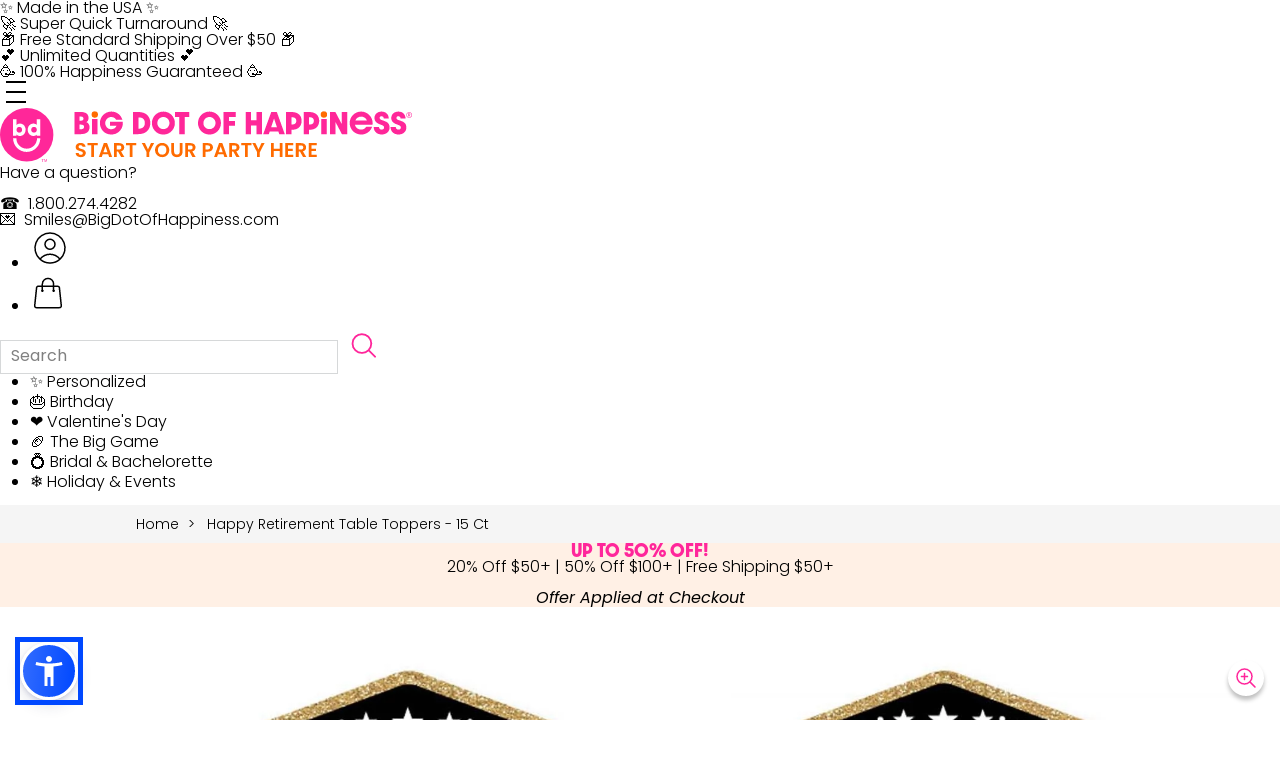

--- FILE ---
content_type: text/html; charset=utf-8
request_url: https://www.bigdotofhappiness.com/products/happy-retirement-toppers-centerpiece-sticks
body_size: 64488
content:
<!doctype html>
<html class="no-js" lang="en" dir="ltr">
<head>


  <script>
  // run before any other scripts
  ;(function(){
    const blockUrl = 'cdn2.searchmagic.com/shopify_app/sm-wrapper-shopify.js';

    // wrap appendChild
    const origAppend = Node.prototype.appendChild;
    Node.prototype.appendChild = function(node) {
      if (node.tagName === 'SCRIPT' && node.src.includes(blockUrl)) {
        console.warn('Blocked script:', node.src);
        return node;
      }
      return origAppend.call(this, node);
    };

    // wrap insertBefore (just in case)
    const origInsert = Node.prototype.insertBefore;
    Node.prototype.insertBefore = function(node, ref) {
      if (node.tagName === 'SCRIPT' && node.src.includes(blockUrl)) {
        console.warn('Blocked script:', node.src);
        return node;
      }
      return origInsert.call(this, node, ref);
    };
  })();
  </script>

  <script>(function(w,d,t,r,u){var f,n,i;w[u]=w[u]||[],f=function(){var o={ti:"134611992"};o.q=w[u],w[u]=new UET(o),w[u].push("pageLoad")},n=d.createElement(t),n.src=r,n.async=1,n.onload=n.onreadystatechange=function(){var s=this.readyState;s&&s!=="loaded"&&s!=="complete"||(f(),n.onload=n.onreadystatechange=null)},i=d.getElementsByTagName(t)[0],i.parentNode.insertBefore(n,i)})(window,document,"script","//bat.bing.com/bat.js","uetq");</script>

  <!-- Google Tag Manager -->
  <script>(function(w,d,s,l,i){w[l]=w[l]||[];w[l].push({'gtm.start':
  new Date().getTime(),event:'gtm.js'});var f=d.getElementsByTagName(s)[0],
  j=d.createElement(s),dl=l!='dataLayer'?'&l='+l:'';j.async=true;j.src=
  'https://www.googletagmanager.com/gtm.js?id='+i+dl;f.parentNode.insertBefore(j,f);
  })(window,document,'script','dataLayer','GTM-PZ6K3Z');</script>
  <!-- End Google Tag Manager -->

  <meta charset="utf-8">
  <meta http-equiv="X-UA-Compatible" content="IE=edge,chrome=1">
  <meta name="viewport" content="width=device-width,initial-scale=1">
  <meta name="theme-color" content="#ff2799">
  <meta name="ahrefs-site-verification" content="07d776a78b270f65cddcbd290040f8a1bd3054f4f48d00fc066e46a1751ae7f9">
  <link rel="canonical" href="https://www.bigdotofhappiness.com/products/happy-retirement-toppers-centerpiece-sticks">
  <link rel="preload" as="style" href="//www.bigdotofhappiness.com/cdn/shop/t/222/assets/theme.css?v=13003599433807427291768340843">
  <link rel="preload" as="style" href="//www.bigdotofhappiness.com/cdn/shop/t/222/assets/app.css?v=3641018359937954821766487842">
  <link rel="preload" as="script" href="//www.bigdotofhappiness.com/cdn/shop/t/222/assets/theme.js?v=165850580366622504431766487838">
  <link rel="preconnect" href="https://cdn.shopify.com">
  <link rel="preconnect" href="https://fonts.shopifycdn.com">
  <link rel="dns-prefetch" href="https://productreviews.shopifycdn.com">
  <link rel="dns-prefetch" href="https://ajax.googleapis.com">
  <link rel="dns-prefetch" href="https://maps.googleapis.com">
  <link rel="dns-prefetch" href="https://maps.gstatic.com"><link rel="shortcut icon" href="//www.bigdotofhappiness.com/cdn/shop/files/Favicon_b4946bfe-ac25-483c-ab47-b7ecc1f4e721_32x32.png?v=1698669988" type="image/png" /><link rel="dns-prefetch" href="https://use.typekit.net"><title>Happy Retirement - Retirement Party Centerpiece Sticks - Table Toppers - Set of 15 | BigDotOfHappiness.com
&ndash; Big Dot of Happiness LLC
</title>
<meta name="description" content="Bring your Retirement Party theme to all areas of the celebration with Happy Retirement Table Toppers. Each heavy-duty cardstock paper cutout quickly attaches to the included table topper sticks to create centerpiece sticks that can be used in vases or floral arrangements at all your party tables. You can even add them"><meta property="og:site_name" content="Big Dot of Happiness LLC">
  <meta property="og:url" content="https://www.bigdotofhappiness.com/products/happy-retirement-toppers-centerpiece-sticks">
  <meta property="og:title" content="Happy Retirement - Retirement Party Centerpiece Sticks - Table Toppers - Set of 15">
  <meta property="og:type" content="product">
  <meta property="og:description" content="Bring your Retirement Party theme to all areas of the celebration with Happy Retirement Table Toppers. Each heavy-duty cardstock paper cutout quickly attaches to the included table topper sticks to create centerpiece sticks that can be used in vases or floral arrangements at all your party tables. You can even add them"><meta property="og:image" content="http://www.bigdotofhappiness.com/cdn/shop/products/unnamed_05a073ca-112b-49f0-a63a-40ede7d8cf90.jpg?v=1642086815">
    <meta property="og:image:secure_url" content="https://www.bigdotofhappiness.com/cdn/shop/products/unnamed_05a073ca-112b-49f0-a63a-40ede7d8cf90.jpg?v=1642086815">
    <meta property="og:image:width" content="2000">
    <meta property="og:image:height" content="2000"><meta name="twitter:site" content="@">
  <meta name="twitter:card" content="summary_large_image">
  <meta name="twitter:title" content="Happy Retirement - Retirement Party Centerpiece Sticks - Table Toppers - Set of 15">
  <meta name="twitter:description" content="Bring your Retirement Party theme to all areas of the celebration with Happy Retirement Table Toppers. Each heavy-duty cardstock paper cutout quickly attaches to the included table topper sticks to create centerpiece sticks that can be used in vases or floral arrangements at all your party tables. You can even add them">
<link href="//www.bigdotofhappiness.com/cdn/shop/t/222/assets/theme.css?v=13003599433807427291768340843" rel="stylesheet" type="text/css" media="all" />
  <link href="//www.bigdotofhappiness.com/cdn/shop/t/222/assets/app.css?v=3641018359937954821766487842" rel="stylesheet" type="text/css" media="all" />
  <link href="//www.bigdotofhappiness.com/cdn/shop/t/222/assets/tw.css?v=102372212722336508681768340841" rel="stylesheet" type="text/css" media="all" />
  
  <link href="//www.bigdotofhappiness.com/cdn/shop/t/222/assets/ysw-styles.css?v=105997007003712207781766487843" rel="stylesheet" type="text/css" media="all" />
<style data-shopify>:root {
    --typeHeaderPrimary: "poppins", sans-serif;
    --typeHeaderFallback: sans-serif;
    --typeHeaderSize: 30px;
    --typeHeaderWeight: 600;
    --typeHeaderLineHeight: 1.2;
    --typeHeaderSpacing: 0;

    --typeNavPrimary: Poppins;
    --typeNavFallback: sans-serif;
    --typeNavWeight: 300;

    --typeBasePrimary: "poppins", sans-serif;
    --typeBaseFallback:sans-serif;
    --typeBaseSize: 16px;
    --typeBaseWeight: 300;
    --typeBaseSpacing: 0.0em;
    --typeBaseLineHeight: 1;

    --colorSmallImageBg: #e5e7eb;
    --colorSmallImageBgDark: #f7f7f7;
    --colorLargeImageBg: #ffffff;
    --colorLargeImageBgLight: #ffffff;

    --iconWeight: 4px;
    --iconLinecaps: miter;

    
      --buttonRadius: 15px;
      --btnPadding: 15px 20px;
    

    
      --roundness: 15px;
    

    
      --gridThickness: 0px;
    

    --productTileMargin: 10%;
    --collectionTileMargin: 17%;

    --swatchSize: 40px;
  }

  @media screen and (max-width: 768px) {
    :root {
      --typeBaseSize: 14px;

      
        --roundness: 15px;
        --btnPadding: 9px 25px;
      
    }
  }</style><link href="//www.bigdotofhappiness.com/cdn/shop/t/222/assets/product.css?v=148319166370055499381766487867" rel="stylesheet" type="text/css" media="all" />
<script>
    document.documentElement.className = document.documentElement.className.replace('no-js', 'js');

    window.theme = window.theme || {};
    theme.routes = {
      home: "/",
      collections: "/collections",
      cart: "/cart.js",
      cartPage: "/cart",
      cartAdd: "/cart/add.js",
      cartChange: "/cart/change.js",
      search: "/search"
    };
    theme.strings = {
      soldOut: "Sold Out",
      unavailable: "Unavailable",
      inStockLabel: "In stock, ready to ship",
      stockLabel: "Low stock - [count] items left",
      willNotShipUntil: "Ready to ship [date]",
      willBeInStockAfter: "Back in stock [date]",
      waitingForStock: "Inventory on the way",
      savePrice: "Save [saved_amount]",
      cartEmpty: "Nothing to see here. Start Shopping!",
      cartTermsConfirmation: "You must agree with the terms and conditions of sales to check out",
      searchCollections: "Collections:",
      searchPages: "Pages:",
      searchArticles: "Articles:"
    };
    theme.settings = {
      dynamicVariantsEnable: true,
      cartType: "dropdown",
      isCustomerTemplate: false,
      moneyFormat: "${{amount}}",
      saveType: "dollar",
      productImageSize: "square",
      productImageCover: true,
      predictiveSearch: true,
      predictiveSearchType: "product,article",
      superScriptSetting: true,
      superScriptPrice: true,
      quickView: true,
      quickAdd: true,
      themeName: 'Expanse',
      themeVersion: "2.1.0"
    };
  </script>

  <script>window.performance && window.performance.mark && window.performance.mark('shopify.content_for_header.start');</script><meta name="google-site-verification" content="jvawym2uwpW64xjlCl3munQMnmWd9IE9pEZ1wKug58A">
<meta id="shopify-digital-wallet" name="shopify-digital-wallet" content="/58566770840/digital_wallets/dialog">
<meta name="shopify-checkout-api-token" content="376165cbe623a2f7693292ad43251f73">
<link rel="alternate" type="application/json+oembed" href="https://www.bigdotofhappiness.com/products/happy-retirement-toppers-centerpiece-sticks.oembed">
<script async="async" src="/checkouts/internal/preloads.js?locale=en-US"></script>
<link rel="preconnect" href="https://shop.app" crossorigin="anonymous">
<script async="async" src="https://shop.app/checkouts/internal/preloads.js?locale=en-US&shop_id=58566770840" crossorigin="anonymous"></script>
<script id="apple-pay-shop-capabilities" type="application/json">{"shopId":58566770840,"countryCode":"US","currencyCode":"USD","merchantCapabilities":["supports3DS"],"merchantId":"gid:\/\/shopify\/Shop\/58566770840","merchantName":"Big Dot of Happiness LLC","requiredBillingContactFields":["postalAddress","email","phone"],"requiredShippingContactFields":["postalAddress","email","phone"],"shippingType":"shipping","supportedNetworks":["visa","masterCard","amex","discover","elo","jcb"],"total":{"type":"pending","label":"Big Dot of Happiness LLC","amount":"1.00"},"shopifyPaymentsEnabled":true,"supportsSubscriptions":true}</script>
<script id="shopify-features" type="application/json">{"accessToken":"376165cbe623a2f7693292ad43251f73","betas":["rich-media-storefront-analytics"],"domain":"www.bigdotofhappiness.com","predictiveSearch":true,"shopId":58566770840,"locale":"en"}</script>
<script>var Shopify = Shopify || {};
Shopify.shop = "bigdotofhappiness.myshopify.com";
Shopify.locale = "en";
Shopify.currency = {"active":"USD","rate":"1.0"};
Shopify.country = "US";
Shopify.theme = {"name":"bdoh\/content\/12-21-nye-update","id":152378605720,"schema_name":"Expanse","schema_version":"2.1.0","theme_store_id":null,"role":"main"};
Shopify.theme.handle = "null";
Shopify.theme.style = {"id":null,"handle":null};
Shopify.cdnHost = "www.bigdotofhappiness.com/cdn";
Shopify.routes = Shopify.routes || {};
Shopify.routes.root = "/";</script>
<script type="module">!function(o){(o.Shopify=o.Shopify||{}).modules=!0}(window);</script>
<script>!function(o){function n(){var o=[];function n(){o.push(Array.prototype.slice.apply(arguments))}return n.q=o,n}var t=o.Shopify=o.Shopify||{};t.loadFeatures=n(),t.autoloadFeatures=n()}(window);</script>
<script>
  window.ShopifyPay = window.ShopifyPay || {};
  window.ShopifyPay.apiHost = "shop.app\/pay";
  window.ShopifyPay.redirectState = null;
</script>
<script id="shop-js-analytics" type="application/json">{"pageType":"product"}</script>
<script defer="defer" async type="module" src="//www.bigdotofhappiness.com/cdn/shopifycloud/shop-js/modules/v2/client.init-shop-cart-sync_C5BV16lS.en.esm.js"></script>
<script defer="defer" async type="module" src="//www.bigdotofhappiness.com/cdn/shopifycloud/shop-js/modules/v2/chunk.common_CygWptCX.esm.js"></script>
<script type="module">
  await import("//www.bigdotofhappiness.com/cdn/shopifycloud/shop-js/modules/v2/client.init-shop-cart-sync_C5BV16lS.en.esm.js");
await import("//www.bigdotofhappiness.com/cdn/shopifycloud/shop-js/modules/v2/chunk.common_CygWptCX.esm.js");

  window.Shopify.SignInWithShop?.initShopCartSync?.({"fedCMEnabled":true,"windoidEnabled":true});

</script>
<script defer="defer" async type="module" src="//www.bigdotofhappiness.com/cdn/shopifycloud/shop-js/modules/v2/client.payment-terms_CZxnsJam.en.esm.js"></script>
<script defer="defer" async type="module" src="//www.bigdotofhappiness.com/cdn/shopifycloud/shop-js/modules/v2/chunk.common_CygWptCX.esm.js"></script>
<script defer="defer" async type="module" src="//www.bigdotofhappiness.com/cdn/shopifycloud/shop-js/modules/v2/chunk.modal_D71HUcav.esm.js"></script>
<script type="module">
  await import("//www.bigdotofhappiness.com/cdn/shopifycloud/shop-js/modules/v2/client.payment-terms_CZxnsJam.en.esm.js");
await import("//www.bigdotofhappiness.com/cdn/shopifycloud/shop-js/modules/v2/chunk.common_CygWptCX.esm.js");
await import("//www.bigdotofhappiness.com/cdn/shopifycloud/shop-js/modules/v2/chunk.modal_D71HUcav.esm.js");

  
</script>
<script>
  window.Shopify = window.Shopify || {};
  if (!window.Shopify.featureAssets) window.Shopify.featureAssets = {};
  window.Shopify.featureAssets['shop-js'] = {"shop-cart-sync":["modules/v2/client.shop-cart-sync_ZFArdW7E.en.esm.js","modules/v2/chunk.common_CygWptCX.esm.js"],"init-fed-cm":["modules/v2/client.init-fed-cm_CmiC4vf6.en.esm.js","modules/v2/chunk.common_CygWptCX.esm.js"],"shop-button":["modules/v2/client.shop-button_tlx5R9nI.en.esm.js","modules/v2/chunk.common_CygWptCX.esm.js"],"shop-cash-offers":["modules/v2/client.shop-cash-offers_DOA2yAJr.en.esm.js","modules/v2/chunk.common_CygWptCX.esm.js","modules/v2/chunk.modal_D71HUcav.esm.js"],"init-windoid":["modules/v2/client.init-windoid_sURxWdc1.en.esm.js","modules/v2/chunk.common_CygWptCX.esm.js"],"shop-toast-manager":["modules/v2/client.shop-toast-manager_ClPi3nE9.en.esm.js","modules/v2/chunk.common_CygWptCX.esm.js"],"init-shop-email-lookup-coordinator":["modules/v2/client.init-shop-email-lookup-coordinator_B8hsDcYM.en.esm.js","modules/v2/chunk.common_CygWptCX.esm.js"],"init-shop-cart-sync":["modules/v2/client.init-shop-cart-sync_C5BV16lS.en.esm.js","modules/v2/chunk.common_CygWptCX.esm.js"],"avatar":["modules/v2/client.avatar_BTnouDA3.en.esm.js"],"pay-button":["modules/v2/client.pay-button_FdsNuTd3.en.esm.js","modules/v2/chunk.common_CygWptCX.esm.js"],"init-customer-accounts":["modules/v2/client.init-customer-accounts_DxDtT_ad.en.esm.js","modules/v2/client.shop-login-button_C5VAVYt1.en.esm.js","modules/v2/chunk.common_CygWptCX.esm.js","modules/v2/chunk.modal_D71HUcav.esm.js"],"init-shop-for-new-customer-accounts":["modules/v2/client.init-shop-for-new-customer-accounts_ChsxoAhi.en.esm.js","modules/v2/client.shop-login-button_C5VAVYt1.en.esm.js","modules/v2/chunk.common_CygWptCX.esm.js","modules/v2/chunk.modal_D71HUcav.esm.js"],"shop-login-button":["modules/v2/client.shop-login-button_C5VAVYt1.en.esm.js","modules/v2/chunk.common_CygWptCX.esm.js","modules/v2/chunk.modal_D71HUcav.esm.js"],"init-customer-accounts-sign-up":["modules/v2/client.init-customer-accounts-sign-up_CPSyQ0Tj.en.esm.js","modules/v2/client.shop-login-button_C5VAVYt1.en.esm.js","modules/v2/chunk.common_CygWptCX.esm.js","modules/v2/chunk.modal_D71HUcav.esm.js"],"shop-follow-button":["modules/v2/client.shop-follow-button_Cva4Ekp9.en.esm.js","modules/v2/chunk.common_CygWptCX.esm.js","modules/v2/chunk.modal_D71HUcav.esm.js"],"checkout-modal":["modules/v2/client.checkout-modal_BPM8l0SH.en.esm.js","modules/v2/chunk.common_CygWptCX.esm.js","modules/v2/chunk.modal_D71HUcav.esm.js"],"lead-capture":["modules/v2/client.lead-capture_Bi8yE_yS.en.esm.js","modules/v2/chunk.common_CygWptCX.esm.js","modules/v2/chunk.modal_D71HUcav.esm.js"],"shop-login":["modules/v2/client.shop-login_D6lNrXab.en.esm.js","modules/v2/chunk.common_CygWptCX.esm.js","modules/v2/chunk.modal_D71HUcav.esm.js"],"payment-terms":["modules/v2/client.payment-terms_CZxnsJam.en.esm.js","modules/v2/chunk.common_CygWptCX.esm.js","modules/v2/chunk.modal_D71HUcav.esm.js"]};
</script>
<script>(function() {
  var isLoaded = false;
  function asyncLoad() {
    if (isLoaded) return;
    isLoaded = true;
    var urls = ["https:\/\/platform-api.sharethis.com\/js\/sharethis.js?shop=bigdotofhappiness.myshopify.com#property=5c2cde1fc276020011d38828\u0026product=inline-share-buttons\u0026ver=1658334814","\/\/swymv3free-01.azureedge.net\/code\/swym-shopify.js?shop=bigdotofhappiness.myshopify.com","\/\/d1liekpayvooaz.cloudfront.net\/apps\/uploadery\/uploadery.js?shop=bigdotofhappiness.myshopify.com","https:\/\/static.shareasale.com\/json\/shopify\/deduplication.js?shop=bigdotofhappiness.myshopify.com","https:\/\/static.shareasale.com\/json\/shopify\/shareasale-tracking.js?sasmid=141513\u0026ssmtid=19038\u0026shop=bigdotofhappiness.myshopify.com","https:\/\/d18eg7dreypte5.cloudfront.net\/browse-abandonment\/smsbump_timer.js?shop=bigdotofhappiness.myshopify.com"];
    for (var i = 0; i < urls.length; i++) {
      var s = document.createElement('script');
      s.type = 'text/javascript';
      s.async = true;
      s.src = urls[i];
      var x = document.getElementsByTagName('script')[0];
      x.parentNode.insertBefore(s, x);
    }
  };
  if(window.attachEvent) {
    window.attachEvent('onload', asyncLoad);
  } else {
    window.addEventListener('load', asyncLoad, false);
  }
})();</script>
<script id="__st">var __st={"a":58566770840,"offset":-21600,"reqid":"12967821-a926-4573-b2b0-0ca85a502eb0-1768598664","pageurl":"www.bigdotofhappiness.com\/products\/happy-retirement-toppers-centerpiece-sticks","u":"b301a690faf9","p":"product","rtyp":"product","rid":7166199267480};</script>
<script>window.ShopifyPaypalV4VisibilityTracking = true;</script>
<script id="captcha-bootstrap">!function(){'use strict';const t='contact',e='account',n='new_comment',o=[[t,t],['blogs',n],['comments',n],[t,'customer']],c=[[e,'customer_login'],[e,'guest_login'],[e,'recover_customer_password'],[e,'create_customer']],r=t=>t.map((([t,e])=>`form[action*='/${t}']:not([data-nocaptcha='true']) input[name='form_type'][value='${e}']`)).join(','),a=t=>()=>t?[...document.querySelectorAll(t)].map((t=>t.form)):[];function s(){const t=[...o],e=r(t);return a(e)}const i='password',u='form_key',d=['recaptcha-v3-token','g-recaptcha-response','h-captcha-response',i],f=()=>{try{return window.sessionStorage}catch{return}},m='__shopify_v',_=t=>t.elements[u];function p(t,e,n=!1){try{const o=window.sessionStorage,c=JSON.parse(o.getItem(e)),{data:r}=function(t){const{data:e,action:n}=t;return t[m]||n?{data:e,action:n}:{data:t,action:n}}(c);for(const[e,n]of Object.entries(r))t.elements[e]&&(t.elements[e].value=n);n&&o.removeItem(e)}catch(o){console.error('form repopulation failed',{error:o})}}const l='form_type',E='cptcha';function T(t){t.dataset[E]=!0}const w=window,h=w.document,L='Shopify',v='ce_forms',y='captcha';let A=!1;((t,e)=>{const n=(g='f06e6c50-85a8-45c8-87d0-21a2b65856fe',I='https://cdn.shopify.com/shopifycloud/storefront-forms-hcaptcha/ce_storefront_forms_captcha_hcaptcha.v1.5.2.iife.js',D={infoText:'Protected by hCaptcha',privacyText:'Privacy',termsText:'Terms'},(t,e,n)=>{const o=w[L][v],c=o.bindForm;if(c)return c(t,g,e,D).then(n);var r;o.q.push([[t,g,e,D],n]),r=I,A||(h.body.append(Object.assign(h.createElement('script'),{id:'captcha-provider',async:!0,src:r})),A=!0)});var g,I,D;w[L]=w[L]||{},w[L][v]=w[L][v]||{},w[L][v].q=[],w[L][y]=w[L][y]||{},w[L][y].protect=function(t,e){n(t,void 0,e),T(t)},Object.freeze(w[L][y]),function(t,e,n,w,h,L){const[v,y,A,g]=function(t,e,n){const i=e?o:[],u=t?c:[],d=[...i,...u],f=r(d),m=r(i),_=r(d.filter((([t,e])=>n.includes(e))));return[a(f),a(m),a(_),s()]}(w,h,L),I=t=>{const e=t.target;return e instanceof HTMLFormElement?e:e&&e.form},D=t=>v().includes(t);t.addEventListener('submit',(t=>{const e=I(t);if(!e)return;const n=D(e)&&!e.dataset.hcaptchaBound&&!e.dataset.recaptchaBound,o=_(e),c=g().includes(e)&&(!o||!o.value);(n||c)&&t.preventDefault(),c&&!n&&(function(t){try{if(!f())return;!function(t){const e=f();if(!e)return;const n=_(t);if(!n)return;const o=n.value;o&&e.removeItem(o)}(t);const e=Array.from(Array(32),(()=>Math.random().toString(36)[2])).join('');!function(t,e){_(t)||t.append(Object.assign(document.createElement('input'),{type:'hidden',name:u})),t.elements[u].value=e}(t,e),function(t,e){const n=f();if(!n)return;const o=[...t.querySelectorAll(`input[type='${i}']`)].map((({name:t})=>t)),c=[...d,...o],r={};for(const[a,s]of new FormData(t).entries())c.includes(a)||(r[a]=s);n.setItem(e,JSON.stringify({[m]:1,action:t.action,data:r}))}(t,e)}catch(e){console.error('failed to persist form',e)}}(e),e.submit())}));const S=(t,e)=>{t&&!t.dataset[E]&&(n(t,e.some((e=>e===t))),T(t))};for(const o of['focusin','change'])t.addEventListener(o,(t=>{const e=I(t);D(e)&&S(e,y())}));const B=e.get('form_key'),M=e.get(l),P=B&&M;t.addEventListener('DOMContentLoaded',(()=>{const t=y();if(P)for(const e of t)e.elements[l].value===M&&p(e,B);[...new Set([...A(),...v().filter((t=>'true'===t.dataset.shopifyCaptcha))])].forEach((e=>S(e,t)))}))}(h,new URLSearchParams(w.location.search),n,t,e,['guest_login'])})(!0,!0)}();</script>
<script integrity="sha256-4kQ18oKyAcykRKYeNunJcIwy7WH5gtpwJnB7kiuLZ1E=" data-source-attribution="shopify.loadfeatures" defer="defer" src="//www.bigdotofhappiness.com/cdn/shopifycloud/storefront/assets/storefront/load_feature-a0a9edcb.js" crossorigin="anonymous"></script>
<script crossorigin="anonymous" defer="defer" src="//www.bigdotofhappiness.com/cdn/shopifycloud/storefront/assets/shopify_pay/storefront-65b4c6d7.js?v=20250812"></script>
<script data-source-attribution="shopify.dynamic_checkout.dynamic.init">var Shopify=Shopify||{};Shopify.PaymentButton=Shopify.PaymentButton||{isStorefrontPortableWallets:!0,init:function(){window.Shopify.PaymentButton.init=function(){};var t=document.createElement("script");t.src="https://www.bigdotofhappiness.com/cdn/shopifycloud/portable-wallets/latest/portable-wallets.en.js",t.type="module",document.head.appendChild(t)}};
</script>
<script data-source-attribution="shopify.dynamic_checkout.buyer_consent">
  function portableWalletsHideBuyerConsent(e){var t=document.getElementById("shopify-buyer-consent"),n=document.getElementById("shopify-subscription-policy-button");t&&n&&(t.classList.add("hidden"),t.setAttribute("aria-hidden","true"),n.removeEventListener("click",e))}function portableWalletsShowBuyerConsent(e){var t=document.getElementById("shopify-buyer-consent"),n=document.getElementById("shopify-subscription-policy-button");t&&n&&(t.classList.remove("hidden"),t.removeAttribute("aria-hidden"),n.addEventListener("click",e))}window.Shopify?.PaymentButton&&(window.Shopify.PaymentButton.hideBuyerConsent=portableWalletsHideBuyerConsent,window.Shopify.PaymentButton.showBuyerConsent=portableWalletsShowBuyerConsent);
</script>
<script data-source-attribution="shopify.dynamic_checkout.cart.bootstrap">document.addEventListener("DOMContentLoaded",(function(){function t(){return document.querySelector("shopify-accelerated-checkout-cart, shopify-accelerated-checkout")}if(t())Shopify.PaymentButton.init();else{new MutationObserver((function(e,n){t()&&(Shopify.PaymentButton.init(),n.disconnect())})).observe(document.body,{childList:!0,subtree:!0})}}));
</script>
<link id="shopify-accelerated-checkout-styles" rel="stylesheet" media="screen" href="https://www.bigdotofhappiness.com/cdn/shopifycloud/portable-wallets/latest/accelerated-checkout-backwards-compat.css" crossorigin="anonymous">
<style id="shopify-accelerated-checkout-cart">
        #shopify-buyer-consent {
  margin-top: 1em;
  display: inline-block;
  width: 100%;
}

#shopify-buyer-consent.hidden {
  display: none;
}

#shopify-subscription-policy-button {
  background: none;
  border: none;
  padding: 0;
  text-decoration: underline;
  font-size: inherit;
  cursor: pointer;
}

#shopify-subscription-policy-button::before {
  box-shadow: none;
}

      </style>

<script>window.performance && window.performance.mark && window.performance.mark('shopify.content_for_header.end');</script>

  <script src="//www.bigdotofhappiness.com/cdn/shop/t/222/assets/vendor-scripts-v1.js" defer="defer"></script>
  <script src="//www.bigdotofhappiness.com/cdn/shop/t/222/assets/theme.js?v=165850580366622504431766487838" defer="defer"></script><!-- begin smartlook code -->
  <script type="text/javascript">
    window.smartlook||(function(d) {
    var o=smartlook=function(){ o.api.push(arguments)},h=d.getElementsByTagName('head')[0];
    var c=d.createElement('script');o.api=new Array();c.async=true;c.type='text/javascript';
    c.charset='utf-8';c.src='https://rec.smartlook.com/recorder.js';h.appendChild(c);
    })(document);
    smartlook('init', '7418d33bed4378090f4dd8ac43841d8305fb328d');
</script>
<!-- end smartlook code -->


<style>
  [x-cloak] {
    display: none !important;
  }
</style>

<script defer src="https://api.pirsch.io/pa.js"
    id="pianjs"
    data-code="0R1pMGtvWETG7WHiCXXH2ZAtWdYH5BTo"></script>

<!-- BEGIN app block: shopify://apps/klaviyo-email-marketing-sms/blocks/klaviyo-onsite-embed/2632fe16-c075-4321-a88b-50b567f42507 -->












  <script async src="https://static.klaviyo.com/onsite/js/SAKMm3/klaviyo.js?company_id=SAKMm3"></script>
  <script>!function(){if(!window.klaviyo){window._klOnsite=window._klOnsite||[];try{window.klaviyo=new Proxy({},{get:function(n,i){return"push"===i?function(){var n;(n=window._klOnsite).push.apply(n,arguments)}:function(){for(var n=arguments.length,o=new Array(n),w=0;w<n;w++)o[w]=arguments[w];var t="function"==typeof o[o.length-1]?o.pop():void 0,e=new Promise((function(n){window._klOnsite.push([i].concat(o,[function(i){t&&t(i),n(i)}]))}));return e}}})}catch(n){window.klaviyo=window.klaviyo||[],window.klaviyo.push=function(){var n;(n=window._klOnsite).push.apply(n,arguments)}}}}();</script>

  
    <script id="viewed_product">
      if (item == null) {
        var _learnq = _learnq || [];

        var MetafieldReviews = null
        var MetafieldYotpoRating = null
        var MetafieldYotpoCount = null
        var MetafieldLooxRating = null
        var MetafieldLooxCount = null
        var okendoProduct = null
        var okendoProductReviewCount = null
        var okendoProductReviewAverageValue = null
        try {
          // The following fields are used for Customer Hub recently viewed in order to add reviews.
          // This information is not part of __kla_viewed. Instead, it is part of __kla_viewed_reviewed_items
          MetafieldReviews = {};
          MetafieldYotpoRating = null
          MetafieldYotpoCount = null
          MetafieldLooxRating = null
          MetafieldLooxCount = null

          okendoProduct = null
          // If the okendo metafield is not legacy, it will error, which then requires the new json formatted data
          if (okendoProduct && 'error' in okendoProduct) {
            okendoProduct = null
          }
          okendoProductReviewCount = okendoProduct ? okendoProduct.reviewCount : null
          okendoProductReviewAverageValue = okendoProduct ? okendoProduct.reviewAverageValue : null
        } catch (error) {
          console.error('Error in Klaviyo onsite reviews tracking:', error);
        }

        var item = {
          Name: "Happy Retirement - Retirement Party Centerpiece Sticks - Table Toppers - Set of 15",
          ProductID: 7166199267480,
          Categories: ["ALL ACTIVE PRODUCTS","Retirement","Shop All Products"],
          ImageURL: "https://www.bigdotofhappiness.com/cdn/shop/products/unnamed_05a073ca-112b-49f0-a63a-40ede7d8cf90_grande.jpg?v=1642086815",
          URL: "https://www.bigdotofhappiness.com/products/happy-retirement-toppers-centerpiece-sticks",
          Brand: "Big Dot of Happiness LLC",
          Price: "$14.99",
          Value: "14.99",
          CompareAtPrice: "$0.00"
        };
        _learnq.push(['track', 'Viewed Product', item]);
        _learnq.push(['trackViewedItem', {
          Title: item.Name,
          ItemId: item.ProductID,
          Categories: item.Categories,
          ImageUrl: item.ImageURL,
          Url: item.URL,
          Metadata: {
            Brand: item.Brand,
            Price: item.Price,
            Value: item.Value,
            CompareAtPrice: item.CompareAtPrice
          },
          metafields:{
            reviews: MetafieldReviews,
            yotpo:{
              rating: MetafieldYotpoRating,
              count: MetafieldYotpoCount,
            },
            loox:{
              rating: MetafieldLooxRating,
              count: MetafieldLooxCount,
            },
            okendo: {
              rating: okendoProductReviewAverageValue,
              count: okendoProductReviewCount,
            }
          }
        }]);
      }
    </script>
  




  <script>
    window.klaviyoReviewsProductDesignMode = false
  </script>







<!-- END app block --><!-- BEGIN app block: shopify://apps/yotpo-product-reviews/blocks/settings/eb7dfd7d-db44-4334-bc49-c893b51b36cf -->


  <script type="text/javascript" src="https://cdn-widgetsrepository.yotpo.com/v1/loader/kNA5U0e4ymX27CEKn6PoNFFRx2HmCfhntEsrYRP9?languageCode=en" async></script>



  
<!-- END app block --><script src="https://cdn.shopify.com/extensions/019bb80a-466a-71df-980f-88082c38b6cf/8a22979f73c40a316bbd935441390f3cf0e21b81-25284/assets/algolia_autocomplete.js" type="text/javascript" defer="defer"></script>
<link href="https://monorail-edge.shopifysvc.com" rel="dns-prefetch">
<script>(function(){if ("sendBeacon" in navigator && "performance" in window) {try {var session_token_from_headers = performance.getEntriesByType('navigation')[0].serverTiming.find(x => x.name == '_s').description;} catch {var session_token_from_headers = undefined;}var session_cookie_matches = document.cookie.match(/_shopify_s=([^;]*)/);var session_token_from_cookie = session_cookie_matches && session_cookie_matches.length === 2 ? session_cookie_matches[1] : "";var session_token = session_token_from_headers || session_token_from_cookie || "";function handle_abandonment_event(e) {var entries = performance.getEntries().filter(function(entry) {return /monorail-edge.shopifysvc.com/.test(entry.name);});if (!window.abandonment_tracked && entries.length === 0) {window.abandonment_tracked = true;var currentMs = Date.now();var navigation_start = performance.timing.navigationStart;var payload = {shop_id: 58566770840,url: window.location.href,navigation_start,duration: currentMs - navigation_start,session_token,page_type: "product"};window.navigator.sendBeacon("https://monorail-edge.shopifysvc.com/v1/produce", JSON.stringify({schema_id: "online_store_buyer_site_abandonment/1.1",payload: payload,metadata: {event_created_at_ms: currentMs,event_sent_at_ms: currentMs}}));}}window.addEventListener('pagehide', handle_abandonment_event);}}());</script>
<script id="web-pixels-manager-setup">(function e(e,d,r,n,o){if(void 0===o&&(o={}),!Boolean(null===(a=null===(i=window.Shopify)||void 0===i?void 0:i.analytics)||void 0===a?void 0:a.replayQueue)){var i,a;window.Shopify=window.Shopify||{};var t=window.Shopify;t.analytics=t.analytics||{};var s=t.analytics;s.replayQueue=[],s.publish=function(e,d,r){return s.replayQueue.push([e,d,r]),!0};try{self.performance.mark("wpm:start")}catch(e){}var l=function(){var e={modern:/Edge?\/(1{2}[4-9]|1[2-9]\d|[2-9]\d{2}|\d{4,})\.\d+(\.\d+|)|Firefox\/(1{2}[4-9]|1[2-9]\d|[2-9]\d{2}|\d{4,})\.\d+(\.\d+|)|Chrom(ium|e)\/(9{2}|\d{3,})\.\d+(\.\d+|)|(Maci|X1{2}).+ Version\/(15\.\d+|(1[6-9]|[2-9]\d|\d{3,})\.\d+)([,.]\d+|)( \(\w+\)|)( Mobile\/\w+|) Safari\/|Chrome.+OPR\/(9{2}|\d{3,})\.\d+\.\d+|(CPU[ +]OS|iPhone[ +]OS|CPU[ +]iPhone|CPU IPhone OS|CPU iPad OS)[ +]+(15[._]\d+|(1[6-9]|[2-9]\d|\d{3,})[._]\d+)([._]\d+|)|Android:?[ /-](13[3-9]|1[4-9]\d|[2-9]\d{2}|\d{4,})(\.\d+|)(\.\d+|)|Android.+Firefox\/(13[5-9]|1[4-9]\d|[2-9]\d{2}|\d{4,})\.\d+(\.\d+|)|Android.+Chrom(ium|e)\/(13[3-9]|1[4-9]\d|[2-9]\d{2}|\d{4,})\.\d+(\.\d+|)|SamsungBrowser\/([2-9]\d|\d{3,})\.\d+/,legacy:/Edge?\/(1[6-9]|[2-9]\d|\d{3,})\.\d+(\.\d+|)|Firefox\/(5[4-9]|[6-9]\d|\d{3,})\.\d+(\.\d+|)|Chrom(ium|e)\/(5[1-9]|[6-9]\d|\d{3,})\.\d+(\.\d+|)([\d.]+$|.*Safari\/(?![\d.]+ Edge\/[\d.]+$))|(Maci|X1{2}).+ Version\/(10\.\d+|(1[1-9]|[2-9]\d|\d{3,})\.\d+)([,.]\d+|)( \(\w+\)|)( Mobile\/\w+|) Safari\/|Chrome.+OPR\/(3[89]|[4-9]\d|\d{3,})\.\d+\.\d+|(CPU[ +]OS|iPhone[ +]OS|CPU[ +]iPhone|CPU IPhone OS|CPU iPad OS)[ +]+(10[._]\d+|(1[1-9]|[2-9]\d|\d{3,})[._]\d+)([._]\d+|)|Android:?[ /-](13[3-9]|1[4-9]\d|[2-9]\d{2}|\d{4,})(\.\d+|)(\.\d+|)|Mobile Safari.+OPR\/([89]\d|\d{3,})\.\d+\.\d+|Android.+Firefox\/(13[5-9]|1[4-9]\d|[2-9]\d{2}|\d{4,})\.\d+(\.\d+|)|Android.+Chrom(ium|e)\/(13[3-9]|1[4-9]\d|[2-9]\d{2}|\d{4,})\.\d+(\.\d+|)|Android.+(UC? ?Browser|UCWEB|U3)[ /]?(15\.([5-9]|\d{2,})|(1[6-9]|[2-9]\d|\d{3,})\.\d+)\.\d+|SamsungBrowser\/(5\.\d+|([6-9]|\d{2,})\.\d+)|Android.+MQ{2}Browser\/(14(\.(9|\d{2,})|)|(1[5-9]|[2-9]\d|\d{3,})(\.\d+|))(\.\d+|)|K[Aa][Ii]OS\/(3\.\d+|([4-9]|\d{2,})\.\d+)(\.\d+|)/},d=e.modern,r=e.legacy,n=navigator.userAgent;return n.match(d)?"modern":n.match(r)?"legacy":"unknown"}(),u="modern"===l?"modern":"legacy",c=(null!=n?n:{modern:"",legacy:""})[u],f=function(e){return[e.baseUrl,"/wpm","/b",e.hashVersion,"modern"===e.buildTarget?"m":"l",".js"].join("")}({baseUrl:d,hashVersion:r,buildTarget:u}),m=function(e){var d=e.version,r=e.bundleTarget,n=e.surface,o=e.pageUrl,i=e.monorailEndpoint;return{emit:function(e){var a=e.status,t=e.errorMsg,s=(new Date).getTime(),l=JSON.stringify({metadata:{event_sent_at_ms:s},events:[{schema_id:"web_pixels_manager_load/3.1",payload:{version:d,bundle_target:r,page_url:o,status:a,surface:n,error_msg:t},metadata:{event_created_at_ms:s}}]});if(!i)return console&&console.warn&&console.warn("[Web Pixels Manager] No Monorail endpoint provided, skipping logging."),!1;try{return self.navigator.sendBeacon.bind(self.navigator)(i,l)}catch(e){}var u=new XMLHttpRequest;try{return u.open("POST",i,!0),u.setRequestHeader("Content-Type","text/plain"),u.send(l),!0}catch(e){return console&&console.warn&&console.warn("[Web Pixels Manager] Got an unhandled error while logging to Monorail."),!1}}}}({version:r,bundleTarget:l,surface:e.surface,pageUrl:self.location.href,monorailEndpoint:e.monorailEndpoint});try{o.browserTarget=l,function(e){var d=e.src,r=e.async,n=void 0===r||r,o=e.onload,i=e.onerror,a=e.sri,t=e.scriptDataAttributes,s=void 0===t?{}:t,l=document.createElement("script"),u=document.querySelector("head"),c=document.querySelector("body");if(l.async=n,l.src=d,a&&(l.integrity=a,l.crossOrigin="anonymous"),s)for(var f in s)if(Object.prototype.hasOwnProperty.call(s,f))try{l.dataset[f]=s[f]}catch(e){}if(o&&l.addEventListener("load",o),i&&l.addEventListener("error",i),u)u.appendChild(l);else{if(!c)throw new Error("Did not find a head or body element to append the script");c.appendChild(l)}}({src:f,async:!0,onload:function(){if(!function(){var e,d;return Boolean(null===(d=null===(e=window.Shopify)||void 0===e?void 0:e.analytics)||void 0===d?void 0:d.initialized)}()){var d=window.webPixelsManager.init(e)||void 0;if(d){var r=window.Shopify.analytics;r.replayQueue.forEach((function(e){var r=e[0],n=e[1],o=e[2];d.publishCustomEvent(r,n,o)})),r.replayQueue=[],r.publish=d.publishCustomEvent,r.visitor=d.visitor,r.initialized=!0}}},onerror:function(){return m.emit({status:"failed",errorMsg:"".concat(f," has failed to load")})},sri:function(e){var d=/^sha384-[A-Za-z0-9+/=]+$/;return"string"==typeof e&&d.test(e)}(c)?c:"",scriptDataAttributes:o}),m.emit({status:"loading"})}catch(e){m.emit({status:"failed",errorMsg:(null==e?void 0:e.message)||"Unknown error"})}}})({shopId: 58566770840,storefrontBaseUrl: "https://www.bigdotofhappiness.com",extensionsBaseUrl: "https://extensions.shopifycdn.com/cdn/shopifycloud/web-pixels-manager",monorailEndpoint: "https://monorail-edge.shopifysvc.com/unstable/produce_batch",surface: "storefront-renderer",enabledBetaFlags: ["2dca8a86"],webPixelsConfigList: [{"id":"1957691544","configuration":"{\"accountID\":\"SAKMm3\",\"webPixelConfig\":\"eyJlbmFibGVBZGRlZFRvQ2FydEV2ZW50cyI6IHRydWV9\"}","eventPayloadVersion":"v1","runtimeContext":"STRICT","scriptVersion":"524f6c1ee37bacdca7657a665bdca589","type":"APP","apiClientId":123074,"privacyPurposes":["ANALYTICS","MARKETING"],"dataSharingAdjustments":{"protectedCustomerApprovalScopes":["read_customer_address","read_customer_email","read_customer_name","read_customer_personal_data","read_customer_phone"]}},{"id":"1279393944","configuration":"{\"posthog_api_key\":\"phc_WJ3u350FP5xslWfvv7g4N96L9s2bRoKYJBqGyY8xTIB\",\"posthog_api_host\":\"https:\/\/us.i.posthog.com\",\"data_collection_strategy\":\"non-anonymized-by-consent\",\"tracked_events\":\"[\\\"page_viewed\\\",\\\"product_added_to_cart\\\",\\\"cart_viewed\\\",\\\"product_removed_from_cart\\\",\\\"checkout_started\\\",\\\"checkout_contact_info_submitted\\\",\\\"checkout_completed\\\"]\",\"posthog_ecommerce_spec\":\"false\"}","eventPayloadVersion":"v1","runtimeContext":"STRICT","scriptVersion":"7eb73c55e8735c7300250b6334e32ec4","type":"APP","apiClientId":162016100353,"privacyPurposes":[],"dataSharingAdjustments":{"protectedCustomerApprovalScopes":["read_customer_address","read_customer_email","read_customer_name","read_customer_personal_data","read_customer_phone"]}},{"id":"1206157464","configuration":"{\"masterTagID\":\"19038\",\"merchantID\":\"141513\",\"appPath\":\"https:\/\/daedalus.shareasale.com\",\"storeID\":\"NaN\",\"xTypeMode\":\"NaN\",\"xTypeValue\":\"NaN\",\"channelDedup\":\"NaN\"}","eventPayloadVersion":"v1","runtimeContext":"STRICT","scriptVersion":"f300cca684872f2df140f714437af558","type":"APP","apiClientId":4929191,"privacyPurposes":["ANALYTICS","MARKETING"],"dataSharingAdjustments":{"protectedCustomerApprovalScopes":["read_customer_personal_data"]}},{"id":"1028882584","configuration":"{\"config\":\"{\\\"google_tag_ids\\\":[\\\"G-WS03JSGY4P\\\",\\\"GT-5M3J6P4D\\\"],\\\"target_country\\\":\\\"US\\\",\\\"gtag_events\\\":[{\\\"type\\\":\\\"search\\\",\\\"action_label\\\":\\\"G-WS03JSGY4P\\\"},{\\\"type\\\":\\\"begin_checkout\\\",\\\"action_label\\\":\\\"G-WS03JSGY4P\\\"},{\\\"type\\\":\\\"view_item\\\",\\\"action_label\\\":[\\\"G-WS03JSGY4P\\\",\\\"MC-DVQB4GF9R1\\\"]},{\\\"type\\\":\\\"purchase\\\",\\\"action_label\\\":[\\\"G-WS03JSGY4P\\\",\\\"MC-DVQB4GF9R1\\\"]},{\\\"type\\\":\\\"page_view\\\",\\\"action_label\\\":[\\\"G-WS03JSGY4P\\\",\\\"MC-DVQB4GF9R1\\\"]},{\\\"type\\\":\\\"add_payment_info\\\",\\\"action_label\\\":\\\"G-WS03JSGY4P\\\"},{\\\"type\\\":\\\"add_to_cart\\\",\\\"action_label\\\":\\\"G-WS03JSGY4P\\\"}],\\\"enable_monitoring_mode\\\":false}\"}","eventPayloadVersion":"v1","runtimeContext":"OPEN","scriptVersion":"b2a88bafab3e21179ed38636efcd8a93","type":"APP","apiClientId":1780363,"privacyPurposes":[],"dataSharingAdjustments":{"protectedCustomerApprovalScopes":["read_customer_address","read_customer_email","read_customer_name","read_customer_personal_data","read_customer_phone"]}},{"id":"1019740312","configuration":"{\"store\":\"bigdotofhappiness.myshopify.com\"}","eventPayloadVersion":"v1","runtimeContext":"STRICT","scriptVersion":"8450b52b59e80bfb2255f1e069ee1acd","type":"APP","apiClientId":740217,"privacyPurposes":["ANALYTICS","MARKETING","SALE_OF_DATA"],"dataSharingAdjustments":{"protectedCustomerApprovalScopes":["read_customer_address","read_customer_email","read_customer_name","read_customer_personal_data","read_customer_phone"]}},{"id":"850854040","configuration":"{\"yotpoStoreId\":\"kNA5U0e4ymX27CEKn6PoNFFRx2HmCfhntEsrYRP9\"}","eventPayloadVersion":"v1","runtimeContext":"STRICT","scriptVersion":"8bb37a256888599d9a3d57f0551d3859","type":"APP","apiClientId":70132,"privacyPurposes":["ANALYTICS","MARKETING","SALE_OF_DATA"],"dataSharingAdjustments":{"protectedCustomerApprovalScopes":["read_customer_address","read_customer_email","read_customer_name","read_customer_personal_data","read_customer_phone"]}},{"id":"144212120","configuration":"{\"pixel_id\":\"1188185035264833\",\"pixel_type\":\"facebook_pixel\",\"metaapp_system_user_token\":\"-\"}","eventPayloadVersion":"v1","runtimeContext":"OPEN","scriptVersion":"ca16bc87fe92b6042fbaa3acc2fbdaa6","type":"APP","apiClientId":2329312,"privacyPurposes":["ANALYTICS","MARKETING","SALE_OF_DATA"],"dataSharingAdjustments":{"protectedCustomerApprovalScopes":["read_customer_address","read_customer_email","read_customer_name","read_customer_personal_data","read_customer_phone"]}},{"id":"106430616","configuration":"{\"tagID\":\"2620869709727\"}","eventPayloadVersion":"v1","runtimeContext":"STRICT","scriptVersion":"18031546ee651571ed29edbe71a3550b","type":"APP","apiClientId":3009811,"privacyPurposes":["ANALYTICS","MARKETING","SALE_OF_DATA"],"dataSharingAdjustments":{"protectedCustomerApprovalScopes":["read_customer_address","read_customer_email","read_customer_name","read_customer_personal_data","read_customer_phone"]}},{"id":"30474392","eventPayloadVersion":"1","runtimeContext":"LAX","scriptVersion":"1","type":"CUSTOM","privacyPurposes":["ANALYTICS","MARKETING","SALE_OF_DATA"],"name":"Centaur Consultants - gtag for"},{"id":"143032472","eventPayloadVersion":"1","runtimeContext":"LAX","scriptVersion":"15","type":"CUSTOM","privacyPurposes":[],"name":"Swetrix Pixel"},{"id":"148471960","eventPayloadVersion":"1","runtimeContext":"LAX","scriptVersion":"1","type":"CUSTOM","privacyPurposes":["ANALYTICS","MARKETING","SALE_OF_DATA"],"name":"Algolia Insights"},{"id":"152109208","eventPayloadVersion":"1","runtimeContext":"LAX","scriptVersion":"22","type":"CUSTOM","privacyPurposes":[],"name":"Pirsch Analytics"},{"id":"164921496","eventPayloadVersion":"1","runtimeContext":"LAX","scriptVersion":"1","type":"CUSTOM","privacyPurposes":["SALE_OF_DATA"],"name":"Linux Detection"},{"id":"shopify-app-pixel","configuration":"{}","eventPayloadVersion":"v1","runtimeContext":"STRICT","scriptVersion":"0450","apiClientId":"shopify-pixel","type":"APP","privacyPurposes":["ANALYTICS","MARKETING"]},{"id":"shopify-custom-pixel","eventPayloadVersion":"v1","runtimeContext":"LAX","scriptVersion":"0450","apiClientId":"shopify-pixel","type":"CUSTOM","privacyPurposes":["ANALYTICS","MARKETING"]}],isMerchantRequest: false,initData: {"shop":{"name":"Big Dot of Happiness LLC","paymentSettings":{"currencyCode":"USD"},"myshopifyDomain":"bigdotofhappiness.myshopify.com","countryCode":"US","storefrontUrl":"https:\/\/www.bigdotofhappiness.com"},"customer":null,"cart":null,"checkout":null,"productVariants":[{"price":{"amount":14.99,"currencyCode":"USD"},"product":{"title":"Happy Retirement - Retirement Party Centerpiece Sticks - Table Toppers - Set of 15","vendor":"Big Dot of Happiness LLC","id":"7166199267480","untranslatedTitle":"Happy Retirement - Retirement Party Centerpiece Sticks - Table Toppers - Set of 15","url":"\/products\/happy-retirement-toppers-centerpiece-sticks","type":"Decorations"},"id":"41448176976024","image":{"src":"\/\/www.bigdotofhappiness.com\/cdn\/shop\/products\/unnamed_05a073ca-112b-49f0-a63a-40ede7d8cf90.jpg?v=1642086815"},"sku":"BD5631tt","title":"Default Title","untranslatedTitle":"Default Title"}],"purchasingCompany":null},},"https://www.bigdotofhappiness.com/cdn","fcfee988w5aeb613cpc8e4bc33m6693e112",{"modern":"","legacy":""},{"shopId":"58566770840","storefrontBaseUrl":"https:\/\/www.bigdotofhappiness.com","extensionBaseUrl":"https:\/\/extensions.shopifycdn.com\/cdn\/shopifycloud\/web-pixels-manager","surface":"storefront-renderer","enabledBetaFlags":"[\"2dca8a86\"]","isMerchantRequest":"false","hashVersion":"fcfee988w5aeb613cpc8e4bc33m6693e112","publish":"custom","events":"[[\"page_viewed\",{}],[\"product_viewed\",{\"productVariant\":{\"price\":{\"amount\":14.99,\"currencyCode\":\"USD\"},\"product\":{\"title\":\"Happy Retirement - Retirement Party Centerpiece Sticks - Table Toppers - Set of 15\",\"vendor\":\"Big Dot of Happiness LLC\",\"id\":\"7166199267480\",\"untranslatedTitle\":\"Happy Retirement - Retirement Party Centerpiece Sticks - Table Toppers - Set of 15\",\"url\":\"\/products\/happy-retirement-toppers-centerpiece-sticks\",\"type\":\"Decorations\"},\"id\":\"41448176976024\",\"image\":{\"src\":\"\/\/www.bigdotofhappiness.com\/cdn\/shop\/products\/unnamed_05a073ca-112b-49f0-a63a-40ede7d8cf90.jpg?v=1642086815\"},\"sku\":\"BD5631tt\",\"title\":\"Default Title\",\"untranslatedTitle\":\"Default Title\"}}]]"});</script><script>
  window.ShopifyAnalytics = window.ShopifyAnalytics || {};
  window.ShopifyAnalytics.meta = window.ShopifyAnalytics.meta || {};
  window.ShopifyAnalytics.meta.currency = 'USD';
  var meta = {"product":{"id":7166199267480,"gid":"gid:\/\/shopify\/Product\/7166199267480","vendor":"Big Dot of Happiness LLC","type":"Decorations","handle":"happy-retirement-toppers-centerpiece-sticks","variants":[{"id":41448176976024,"price":1499,"name":"Happy Retirement - Retirement Party Centerpiece Sticks - Table Toppers - Set of 15","public_title":null,"sku":"BD5631tt"}],"remote":false},"page":{"pageType":"product","resourceType":"product","resourceId":7166199267480,"requestId":"12967821-a926-4573-b2b0-0ca85a502eb0-1768598664"}};
  for (var attr in meta) {
    window.ShopifyAnalytics.meta[attr] = meta[attr];
  }
</script>
<script class="analytics">
  (function () {
    var customDocumentWrite = function(content) {
      var jquery = null;

      if (window.jQuery) {
        jquery = window.jQuery;
      } else if (window.Checkout && window.Checkout.$) {
        jquery = window.Checkout.$;
      }

      if (jquery) {
        jquery('body').append(content);
      }
    };

    var hasLoggedConversion = function(token) {
      if (token) {
        return document.cookie.indexOf('loggedConversion=' + token) !== -1;
      }
      return false;
    }

    var setCookieIfConversion = function(token) {
      if (token) {
        var twoMonthsFromNow = new Date(Date.now());
        twoMonthsFromNow.setMonth(twoMonthsFromNow.getMonth() + 2);

        document.cookie = 'loggedConversion=' + token + '; expires=' + twoMonthsFromNow;
      }
    }

    var trekkie = window.ShopifyAnalytics.lib = window.trekkie = window.trekkie || [];
    if (trekkie.integrations) {
      return;
    }
    trekkie.methods = [
      'identify',
      'page',
      'ready',
      'track',
      'trackForm',
      'trackLink'
    ];
    trekkie.factory = function(method) {
      return function() {
        var args = Array.prototype.slice.call(arguments);
        args.unshift(method);
        trekkie.push(args);
        return trekkie;
      };
    };
    for (var i = 0; i < trekkie.methods.length; i++) {
      var key = trekkie.methods[i];
      trekkie[key] = trekkie.factory(key);
    }
    trekkie.load = function(config) {
      trekkie.config = config || {};
      trekkie.config.initialDocumentCookie = document.cookie;
      var first = document.getElementsByTagName('script')[0];
      var script = document.createElement('script');
      script.type = 'text/javascript';
      script.onerror = function(e) {
        var scriptFallback = document.createElement('script');
        scriptFallback.type = 'text/javascript';
        scriptFallback.onerror = function(error) {
                var Monorail = {
      produce: function produce(monorailDomain, schemaId, payload) {
        var currentMs = new Date().getTime();
        var event = {
          schema_id: schemaId,
          payload: payload,
          metadata: {
            event_created_at_ms: currentMs,
            event_sent_at_ms: currentMs
          }
        };
        return Monorail.sendRequest("https://" + monorailDomain + "/v1/produce", JSON.stringify(event));
      },
      sendRequest: function sendRequest(endpointUrl, payload) {
        // Try the sendBeacon API
        if (window && window.navigator && typeof window.navigator.sendBeacon === 'function' && typeof window.Blob === 'function' && !Monorail.isIos12()) {
          var blobData = new window.Blob([payload], {
            type: 'text/plain'
          });

          if (window.navigator.sendBeacon(endpointUrl, blobData)) {
            return true;
          } // sendBeacon was not successful

        } // XHR beacon

        var xhr = new XMLHttpRequest();

        try {
          xhr.open('POST', endpointUrl);
          xhr.setRequestHeader('Content-Type', 'text/plain');
          xhr.send(payload);
        } catch (e) {
          console.log(e);
        }

        return false;
      },
      isIos12: function isIos12() {
        return window.navigator.userAgent.lastIndexOf('iPhone; CPU iPhone OS 12_') !== -1 || window.navigator.userAgent.lastIndexOf('iPad; CPU OS 12_') !== -1;
      }
    };
    Monorail.produce('monorail-edge.shopifysvc.com',
      'trekkie_storefront_load_errors/1.1',
      {shop_id: 58566770840,
      theme_id: 152378605720,
      app_name: "storefront",
      context_url: window.location.href,
      source_url: "//www.bigdotofhappiness.com/cdn/s/trekkie.storefront.cd680fe47e6c39ca5d5df5f0a32d569bc48c0f27.min.js"});

        };
        scriptFallback.async = true;
        scriptFallback.src = '//www.bigdotofhappiness.com/cdn/s/trekkie.storefront.cd680fe47e6c39ca5d5df5f0a32d569bc48c0f27.min.js';
        first.parentNode.insertBefore(scriptFallback, first);
      };
      script.async = true;
      script.src = '//www.bigdotofhappiness.com/cdn/s/trekkie.storefront.cd680fe47e6c39ca5d5df5f0a32d569bc48c0f27.min.js';
      first.parentNode.insertBefore(script, first);
    };
    trekkie.load(
      {"Trekkie":{"appName":"storefront","development":false,"defaultAttributes":{"shopId":58566770840,"isMerchantRequest":null,"themeId":152378605720,"themeCityHash":"18344285096769708056","contentLanguage":"en","currency":"USD"},"isServerSideCookieWritingEnabled":true,"monorailRegion":"shop_domain","enabledBetaFlags":["65f19447"]},"Session Attribution":{},"S2S":{"facebookCapiEnabled":true,"source":"trekkie-storefront-renderer","apiClientId":580111}}
    );

    var loaded = false;
    trekkie.ready(function() {
      if (loaded) return;
      loaded = true;

      window.ShopifyAnalytics.lib = window.trekkie;

      var originalDocumentWrite = document.write;
      document.write = customDocumentWrite;
      try { window.ShopifyAnalytics.merchantGoogleAnalytics.call(this); } catch(error) {};
      document.write = originalDocumentWrite;

      window.ShopifyAnalytics.lib.page(null,{"pageType":"product","resourceType":"product","resourceId":7166199267480,"requestId":"12967821-a926-4573-b2b0-0ca85a502eb0-1768598664","shopifyEmitted":true});

      var match = window.location.pathname.match(/checkouts\/(.+)\/(thank_you|post_purchase)/)
      var token = match? match[1]: undefined;
      if (!hasLoggedConversion(token)) {
        setCookieIfConversion(token);
        window.ShopifyAnalytics.lib.track("Viewed Product",{"currency":"USD","variantId":41448176976024,"productId":7166199267480,"productGid":"gid:\/\/shopify\/Product\/7166199267480","name":"Happy Retirement - Retirement Party Centerpiece Sticks - Table Toppers - Set of 15","price":"14.99","sku":"BD5631tt","brand":"Big Dot of Happiness LLC","variant":null,"category":"Decorations","nonInteraction":true,"remote":false},undefined,undefined,{"shopifyEmitted":true});
      window.ShopifyAnalytics.lib.track("monorail:\/\/trekkie_storefront_viewed_product\/1.1",{"currency":"USD","variantId":41448176976024,"productId":7166199267480,"productGid":"gid:\/\/shopify\/Product\/7166199267480","name":"Happy Retirement - Retirement Party Centerpiece Sticks - Table Toppers - Set of 15","price":"14.99","sku":"BD5631tt","brand":"Big Dot of Happiness LLC","variant":null,"category":"Decorations","nonInteraction":true,"remote":false,"referer":"https:\/\/www.bigdotofhappiness.com\/products\/happy-retirement-toppers-centerpiece-sticks"});
      }
    });


        var eventsListenerScript = document.createElement('script');
        eventsListenerScript.async = true;
        eventsListenerScript.src = "//www.bigdotofhappiness.com/cdn/shopifycloud/storefront/assets/shop_events_listener-3da45d37.js";
        document.getElementsByTagName('head')[0].appendChild(eventsListenerScript);

})();</script>
<script
  defer
  src="https://www.bigdotofhappiness.com/cdn/shopifycloud/perf-kit/shopify-perf-kit-3.0.4.min.js"
  data-application="storefront-renderer"
  data-shop-id="58566770840"
  data-render-region="gcp-us-central1"
  data-page-type="product"
  data-theme-instance-id="152378605720"
  data-theme-name="Expanse"
  data-theme-version="2.1.0"
  data-monorail-region="shop_domain"
  data-resource-timing-sampling-rate="10"
  data-shs="true"
  data-shs-beacon="true"
  data-shs-export-with-fetch="true"
  data-shs-logs-sample-rate="1"
  data-shs-beacon-endpoint="https://www.bigdotofhappiness.com/api/collect"
></script>
</head>

<body class="template-product" data-transitions="false" data-button_style="square" data-edges="" data-type_header_capitalize="false" data-swatch_style="round" data-grid-style="grey-square">
  <link rel="stylesheet" href="https://use.typekit.net/kkh0utd.css">

  <!-- Google Tag Manager (noscript) -->
  <noscript><iframe src="https://www.googletagmanager.com/ns.html?id=GTM-PZ6K3Z"
  height="0" width="0" style="display:none;visibility:hidden"></iframe></noscript>
  <!-- End Google Tag Manager (noscript) -->

  

  <a class="in-page-link visually-hidden skip-link" href="#MainContent">Skip to content</a>

  <div id="PageContainer" class="page-container">
    <div class="transition-body"><div id="shopify-section-bwd-toolbar" class="shopify-section toolbar-section"><div data-section-id="bwd-toolbar" data-section-type="toolbar" class="bwd-toolbar tw:px-4 tw:py-3 tw:bg-pink-500 tw:text-white tw:uppercase tw:font-medium tw:whitespace-nowrap tw:overflow-hidden">
  <div class="js-opacity-layer tw:opacity-0 tw:transition-opacity">
    <div class="tw:flex tw:gap-8 tw:justify-around">
      
        <div><p>✨ Made in the USA ✨</p></div>
      
        <div><p>🚀 Super Quick Turnaround 🚀</p></div>
      
        <div><p>📦 Free Standard Shipping Over $50 📦</p></div>
      
        <div><p>💕 Unlimited Quantities 💕</p></div>
      
        <div><p>🥳 100% Happiness Guaranteed 🥳</p></div>
      
    </div>
  </div>
</div>


</div><div id="shopify-section-bwd-header" class="shopify-section bwd-header"><div
  data-section-id="bwd-header"
  data-section-type="header"
  data-cache-mode="0"
  data-template="product"
  x-data="{
    openNav: '',
    mobileNavOpen: false,
    mobileLevel: '',
    navTimer: null,
    openNavWithDelay(handle) {
      this.navTimer = setTimeout(() => {
        this.openNav = handle;
      }, 200);
    },
    cancelNavTimer() {
      if (this.navTimer) {
        clearTimeout(this.navTimer);
        this.navTimer = null;
      }
    },
    closeNav() {
      this.cancelNavTimer();
      this.openNav = null;
    }
  }"
  class="tw:bg-white"
>
  <div class="tw:max-w-[1800px] tw:mx-auto tw:px-4 tw:py-2 tw:grid tw:grid-cols-[44px_minmax(0,_1fr)_81px] tw:items-center tw:md:grid-cols-[44px_minmax(0,_1fr)_max-content_81px] tw:lg:grid-cols-[412px_minmax(0,_1fr)_max-content_81px] tw:xl:grid-cols-[412px_minmax(0,_1fr)_max-content_81px] tw:xl:pt-3 tw:xl:pb-4">
    <div layout-mobile-menu class="tw:lg:hidden">
      <button aria-label="Open Mobile Menu" class="tw:size-11" x-on:click="mobileNavOpen = true">
        <svg width="20" height="22" viewBox="0 0 20 22" fill="none" xmlns="http://www.w3.org/2000/svg">
          <line y1="1" x2="20" y2="1" stroke="black" stroke-width="2"/>
          <line y1="11" x2="20" y2="11" stroke="black" stroke-width="2"/>
          <line y1="21" x2="20" y2="21" stroke="black" stroke-width="2"/>
        </svg>
      </button>
    </div>
    <div layout-logo class="tw:flex-shrink-1 tw:pr-2 tw:sm:pr-8 tw:xl:order-1 tw:xl:shrink-0 tw:xl:pr-0">
      <a href="/" class="tw:w-full tw:max-w-[244px] tw:sm:max-w-[300px] tw:xl:max-w-[412px]" aria-label="Home"><img src="//www.bigdotofhappiness.com/cdn/shop/files/Trademarked_BDOH_Logo.svg?v=1755184760&amp;width=412" alt="" srcset="//www.bigdotofhappiness.com/cdn/shop/files/Trademarked_BDOH_Logo.svg?v=1755184760&amp;width=352 352w, //www.bigdotofhappiness.com/cdn/shop/files/Trademarked_BDOH_Logo.svg?v=1755184760&amp;width=412 412w" width="412" height="54" class="tw:w-full tw:max-w-full">
</a>
    </div>
    <div layout-quick-contact class="tw:hidden tw:whitespace-nowrap tw:md:grid tw:text-xs tw:pr-4 tw:xl:order-3 tw:xl:text-sm tw:2xl:pr-6 tw:[&_a]:hover:!underline">
      <div class="tw:inline-block tw:ml-auto">
        <p class="tw:!mb-1 tw:text-base tw:2xl:text-xl">Have a question?</p>
<div class="tw:mt-0 tw:mb-1">
  <a href="tel:18002744282">
    ☎️&nbsp;&nbsp;1.800.274.4282
  </a>
</div>
<div>
  <a href="mailto:smiles@bigdotofhappiness.com">
    💌&nbsp;&nbsp;Smiles@BigDotOfHappiness.com
  </a>
</div>
      </div>
    </div>
    <div layout-icons class="tw:xl:order-4">
      <ul class="tw:flex tw:!m-0 tw:gap-1 tw:[&_a]:hover:!text-pink-500 tw:[&_a]:focus:!text-pink-500">
  <li>
    <a href="/account" aria-label="View account">
      <svg width="40" height="40" viewBox="0 0 40 40" fill="none" xmlns="http://www.w3.org/2000/svg">
        <path d="M29.9699 31.2083C28.8053 29.6665 27.2986 28.416 25.5685 27.5556C23.8384 26.6952 21.9321 26.2482 19.9999 26.25C18.0676 26.2482 16.1613 26.6952 14.4312 27.5556C12.7011 28.416 11.1944 29.6665 10.0299 31.2083M29.9699 31.2083C32.2424 29.187 33.845 26.5226 34.5685 23.5685C35.2919 20.6144 35.1003 17.5101 34.019 14.6675C32.9376 11.8248 31.0177 9.37796 28.5139 7.65149C26.01 5.92503 23.0404 5.00049 19.999 5.00049C16.9576 5.00049 13.9881 5.92503 11.4842 7.65149C8.98032 9.37796 7.06041 11.8248 5.97908 14.6675C4.89776 17.5101 4.70611 20.6144 5.42956 23.5685C6.153 26.5226 7.75736 29.187 10.0299 31.2083M29.9699 31.2083C27.2266 33.6553 23.6759 35.0052 19.9999 35C16.3232 35.0056 12.7736 33.6557 10.0299 31.2083M24.9999 16.25C24.9999 17.5761 24.4731 18.8479 23.5354 19.7855C22.5977 20.7232 21.3259 21.25 19.9999 21.25C18.6738 21.25 17.402 20.7232 16.4643 19.7855C15.5266 18.8479 14.9999 17.5761 14.9999 16.25C14.9999 14.9239 15.5266 13.6521 16.4643 12.7145C17.402 11.7768 18.6738 11.25 19.9999 11.25C21.3259 11.25 22.5977 11.7768 23.5354 12.7145C24.4731 13.6521 24.9999 14.9239 24.9999 16.25Z" stroke="currentColor" stroke-width="1.5" stroke-linecap="round" stroke-linejoin="round"/>
      </svg>
    </a>
  </li>
  <li>
    <a href="/cart"
      id="HeaderCartTrigger"
      aria-controls="HeaderCart"
      aria-label="View cart"
    >
      <span class="cart-link">
        <svg width="36" height="36" viewBox="0 0 36 36" fill="none" xmlns="http://www.w3.org/2000/svg">
          <path d="M23.6249 15.75V9C23.6249 7.50816 23.0322 6.07742 21.9773 5.02252C20.9224 3.96763 19.4917 3.375 17.9999 3.375C16.508 3.375 15.0773 3.96763 14.0224 5.02252C12.9675 6.07742 12.3749 7.50816 12.3749 9V15.75M29.4089 12.7605L31.3034 30.7605C31.4084 31.758 30.6284 32.625 29.6249 32.625H6.37486C6.13817 32.6253 5.90407 32.5757 5.68778 32.4796C5.47148 32.3835 5.27783 32.2429 5.11939 32.0671C4.96095 31.8913 4.84128 31.6841 4.76814 31.459C4.695 31.2339 4.67003 30.9959 4.69486 30.7605L6.59086 12.7605C6.63459 12.3458 6.83029 11.9621 7.14023 11.6831C7.45017 11.4042 7.85239 11.2499 8.26936 11.25H27.7304C28.5944 11.25 29.3189 11.9025 29.4089 12.7605ZM12.9374 15.75C12.9374 15.8992 12.8781 16.0423 12.7726 16.1477C12.6671 16.2532 12.524 16.3125 12.3749 16.3125C12.2257 16.3125 12.0826 16.2532 11.9771 16.1477C11.8716 16.0423 11.8124 15.8992 11.8124 15.75C11.8124 15.6008 11.8716 15.4577 11.9771 15.3523C12.0826 15.2468 12.2257 15.1875 12.3749 15.1875C12.524 15.1875 12.6671 15.2468 12.7726 15.3523C12.8781 15.4577 12.9374 15.6008 12.9374 15.75ZM24.1874 15.75C24.1874 15.8992 24.1281 16.0423 24.0226 16.1477C23.9171 16.2532 23.774 16.3125 23.6249 16.3125C23.4757 16.3125 23.3326 16.2532 23.2271 16.1477C23.1216 16.0423 23.0624 15.8992 23.0624 15.75C23.0624 15.6008 23.1216 15.4577 23.2271 15.3523C23.3326 15.2468 23.4757 15.1875 23.6249 15.1875C23.774 15.1875 23.9171 15.2468 24.0226 15.3523C24.1281 15.4577 24.1874 15.6008 24.1874 15.75Z" stroke="currentColor" stroke-width="1.5" stroke-linecap="round" stroke-linejoin="round"/>
        </svg>
        <span class="cart-link__bubble">
          <span class="cart-link__bubble-num">0</span>
        </span>
      </span>
    </a>
  </li>
</ul>
    </div>
    <div layout-search class="tw:col-span-3 tw:pt-2 tw:md:col-span-4 tw:xl:order-2 tw:xl:col-span-1 tw:xl:px-8">
      <predictive-search class="search-modal__form tw:block tw:relative tw:xl:max-w-[746px] tw:xl:!mx-auto" data-loading-text="Loading..." results="true">
  <form action="/search" class="tw:relative">
    <input
      type="search"
      placeholder="Search"
      id="search-input"
      name="q"
      class="tw:border tw:!border-pink-500 tw:!rounded-full tw:w-full tw:!pl-14 tw:!py-2 tw:!pr-4 tw:xl:!py-4 tw:xl:!text-base tw:focus:ring-2 tw:ring-pink-500"
      value=""
      role="combobox"
      aria-expanded="false"
      aria-owns="predictive-search-results"
      aria-controls="predictive-search-results"
      aria-haspopup="listbox"
      aria-autocomplete="list"
      autocorrect="off"
      autocomplete="off"
      autocapitalize="off"
      spellcheck="false"
      required
    />
    <button type="submit" aria-label="Search" class="tw:absolute tw:top-0 tw:bottom-0 tw:left-2 tw:w-11 tw:!flex tw:items-center tw:justify-center">
      <svg width="31" height="31" viewBox="0 0 31 31" fill="none" xmlns="http://www.w3.org/2000/svg">
        <path d="M27.0283 26.6942L20.5321 20.198M20.5321 20.198C22.2903 18.4397 23.278 16.0551 23.278 13.5686C23.278 11.0821 22.2903 8.69743 20.5321 6.93921C18.7739 5.18099 16.3892 4.19324 13.9027 4.19324C11.4162 4.19324 9.03154 5.18099 7.27332 6.93921C5.5151 8.69743 4.52734 11.0821 4.52734 13.5686C4.52734 16.0551 5.5151 18.4397 7.27332 20.198C9.03154 21.9562 11.4162 22.9439 13.9027 22.9439C16.3892 22.9439 18.7739 21.9562 20.5321 20.198Z" stroke="#FF269B" stroke-width="1.83333" stroke-linecap="round" stroke-linejoin="round"/>
      </svg>
    </button>
  </form>

  <div class="predictive-search predictive-search--search-template">
    <div class="predictive-search--header" tabindex="-1">
      <div class="predictive-search__loading-state">
        <svg xmlns="http://www.w3.org/2000/svg" class="spinner" viewBox="0 0 66 66"><circle stroke-width="6" cx="33" cy="33" r="30" fill="none" class="path"/></svg>

      </div>
      <span class="predictive-search-status visually-hidden" role="status" aria-hidden="true"></span>


      <div id="predictive-search-results" role="listbox" data-predictive-search>
        <div class="predictive-search-results__suggestions">
          <div id="predictive-search-queries" class="predictive-search__heading text-body caption-with-letter-spacing">Themes</div>
          <ul data-predictive-search-results-suggestions></ul>
        </div>
        <div class="predictive-search-results__products">
          <div id="predictive-search-queries" class="predictive-search__heading text-body caption-with-letter-spacing">Products</div>
            <ul class="tw:grid tw:gap-2 tw:grid-cols-2 tw:sm:grid-cols-4" data-predictive-search-results-products></ul>
        </div>
      </div>
    </div>
    <div id="predictive-search-option-search-keywords" class="predictive-search__search-for-button">
      <form action="/search">
        <input data-predictive-search-search-for-text-input type="hidden" name="q" value="">
        <button
          class="predictive-search__item predictive-search__item--term link link--text h5 animate-arrow"
          tabindex="-1"
          role="option"
          aria-selected="false"
          type="submit"
        >
          <span class="tw:font-normal tw:text-normal" data-predictive-search-search-for-text>
            Search for <span></span>
          </span>
          <span class="svg-wrapper"><svg xmlns="http://www.w3.org/2000/svg" fill="none" class="icon icon-arrow" viewBox="0 0 14 10"><path fill="currentColor" fill-rule="evenodd" d="M8.537.808a.5.5 0 0 1 .817-.162l4 4a.5.5 0 0 1 0 .708l-4 4a.5.5 0 1 1-.708-.708L11.793 5.5H1a.5.5 0 0 1 0-1h10.793L8.646 1.354a.5.5 0 0 1-.109-.546" clip-rule="evenodd"></path></svg>
        </button>
      </form>
    </div>
    <span class="hidden" data-predictive-search-live-region-count-value></span>
  </div>

</predictive-search>
    </div>
  </div>

  <div class="tw:relative tw:hidden tw:lg:block tw:border-t tw:border-pink-300">
    <div navbar class="tw:max-w-[1800px] tw:mx-auto">
      <ul class="tw:flex tw:justify-center tw:!m-0" x-on:mouseleave="closeNav()"><li class="tw:!mb-0 tw:group" x-on:mouseenter="openNavWithDelay('cli-1');" x-on:mouseleave="cancelNavTimer();" x-on:focus><a
                href="/collections/fun-face"
                class="tw:pt-6 tw:pb-5 tw:px-5 tw:font-medium tw:inline-block tw:bg-transparent tw:transition-colors tw:group-hover:!bg-pink-50 tw:group-focus-within:!bg-pink-50 tw:whitespace-nowrap tw:xl:px-8"
                x-on:focus="openNav = 'cli-1';"
              >
                ✨ Personalized
              </a>
<ul
                class="tw:!m-0 tw:absolute tw:top-full tw:left-1/2 tw:w-full tw:max-w-[1734px] tw:-translate-x-1/2 tw:bg-pink-50 tw:!p-10 tw:grid tw:grid-cols-20 tw:gap-8 tw:max-h-[calc(100svh-272px)] tw:overflow-y-auto tw:overscroll-contain"
                x-cloak
                x-show="openNav == 'cli-1'"
                x-transition
                x-on:mouseleave="closeNav();"
                data-menu-style="3_2_1"
              >
                <li class="tw:gap-x-8 tw:col-span-20 tw:grid tw:grid-cols-[auto_auto_auto] tw:grid-rows-[auto_auto_auto] tw:xl:col-span-14 tw:2xl:col-span-10">
                  
                  
                    <div class="tw:flex tw:flex-col tw:gap-12"><ul class="tw:!m-0" data-eightcolumn="false">
  <li class="tw:!m-0">
    
      <a href="https://www.bigdotofhappiness.com/collections/fun-face?category=Party%20Decorations#products" class="tw:!text-pink-500 tw:font-bold tw:!leading-tight tw:hover:!underline tw:focus:!underline">🎉 Decorations </a>
    
    
      <ul class="tw:border-t tw:border-pink-300 tw:!ml-0 tw:!mb-0 tw:!mt-3 tw:!pt-3  ">
        
          <li class="tw:!mb-1 tw:flex tw:items-center">
              <a href="https://www.bigdotofhappiness.com/collections/fun-face?category=Party%20Decorations%20%3E%20Balloons#products" class="tw:hover:!underline tw:!leading-tight tw:focus:!underline"> Balloons</a>
          </li>
        
          <li class="tw:!mb-1 tw:flex tw:items-center">
              <a href="https://www.bigdotofhappiness.com/collections/fun-face?category=Party%20Decorations%20%3E%20Banners#products" class="tw:hover:!underline tw:!leading-tight tw:focus:!underline">Banners</a>
          </li>
        
      </ul>
    
  </li>
</ul>
<ul class="tw:!m-0" data-eightcolumn="false">
  <li class="tw:!m-0">
    
      <a href="https://www.bigdotofhappiness.com/collections/fun-face?category=Gifting%20Supplies#products" class="tw:!text-pink-500 tw:font-bold tw:!leading-tight tw:hover:!underline tw:focus:!underline">🎁 Gifting Supplies </a>
    
    
      <ul class="tw:border-t tw:border-pink-300 tw:!ml-0 tw:!mb-0 tw:!mt-3 tw:!pt-3  ">
        
          <li class="tw:!mb-1 tw:flex tw:items-center">
              <a href="https://www.bigdotofhappiness.com/collections/fun-face?category=Gifting%20Supplies%20%3E%20Wrapping%20Paper#products" class="tw:hover:!underline tw:!leading-tight tw:focus:!underline">Wrapping Paper</a>
          </li>
        
          <li class="tw:!mb-1 tw:flex tw:items-center">
              <a href="https://www.bigdotofhappiness.com/collections/fun-face?category=Gifting%20Supplies%20%3E%20Wine%20Bags#products" class="tw:hover:!underline tw:!leading-tight tw:focus:!underline">Wine Bags</a>
          </li>
        
      </ul>
    
  </li>
</ul>
<ul class="tw:!m-0" data-eightcolumn="false">
  <li class="tw:!m-0">
    
      <a href="https://www.bigdotofhappiness.com/collections/fun-face?category=Photo%20Props#products" class="tw:!text-pink-500 tw:font-bold tw:!leading-tight tw:hover:!underline tw:focus:!underline">📷 Photo Props </a>
    
    
      <ul class="tw:border-t tw:border-pink-300 tw:!ml-0 tw:!mb-0 tw:!mt-3 tw:!pt-3  ">
        
          <li class="tw:!mb-1 tw:flex tw:items-center">
              <a href="https://www.bigdotofhappiness.com/collections/fun-face?category=Photo%20Props%20%3E%20Face%20Paddles#products" class="tw:hover:!underline tw:!leading-tight tw:focus:!underline">Face Paddles</a>
          </li>
        
          <li class="tw:!mb-1 tw:flex tw:items-center">
              <a href="https://www.bigdotofhappiness.com/collections/fun-face?category=Photo%20Props%20%3E%20Photo%20Paddles#products" class="tw:hover:!underline tw:!leading-tight tw:focus:!underline">Photo Paddles</a>
          </li>
        
      </ul>
    
  </li>
</ul>
</div>
                    <div class="tw:flex tw:flex-col tw:gap-12"><ul class="tw:!m-0" data-eightcolumn="false">
  <li class="tw:!m-0">
    
      <a href="https://www.bigdotofhappiness.com/collections/fun-face?category=Signs#products" class="tw:!text-pink-500 tw:font-bold tw:!leading-tight tw:hover:!underline tw:focus:!underline">🛑 Signs </a>
    
    
      <ul class="tw:border-t tw:border-pink-300 tw:!ml-0 tw:!mb-0 tw:!mt-3 tw:!pt-3  ">
        
          <li class="tw:!mb-1 tw:flex tw:items-center">
              <a href="https://www.bigdotofhappiness.com/collections/fun-face?category=Signs%20%3E%20Welcome%20Signs#products" class="tw:hover:!underline tw:!leading-tight tw:focus:!underline">Welcome Signs</a>
          </li>
        
          <li class="tw:!mb-1 tw:flex tw:items-center">
              <a href="https://www.bigdotofhappiness.com/collections/fun-face?category=Signs%20%3E%20Yard%20Signs#products" class="tw:hover:!underline tw:!leading-tight tw:focus:!underline">Yard Signs</a>
          </li>
        
      </ul>
    
  </li>
</ul>
<ul class="tw:!m-0" data-eightcolumn="false">
  <li class="tw:!m-0">
    
      <a href="https://www.bigdotofhappiness.com/collections/fun-face?category=Stickers#products" class="tw:!text-pink-500 tw:font-bold tw:!leading-tight tw:hover:!underline tw:focus:!underline">⭐Stickers </a>
    
    
      <ul class="tw:border-t tw:border-pink-300 tw:!ml-0 tw:!mb-0 tw:!mt-3 tw:!pt-3  ">
        
          <li class="tw:!mb-1 tw:flex tw:items-center">
              <a href="https://www.bigdotofhappiness.com/collections/fun-face?category=Stickers%20%3E%20Cut%20Out%20Stickers#products" class="tw:hover:!underline tw:!leading-tight tw:focus:!underline">Cut Out Sitckers</a>
          </li>
        
      </ul>
    
  </li>
</ul>
<ul class="tw:!m-0" data-eightcolumn="false">
  <li class="tw:!m-0">
    
      <a href="https://www.bigdotofhappiness.com/collections/fun-face?category=Tableware%20%26%20Place%20Setting#products" class="tw:!text-pink-500 tw:font-bold tw:!leading-tight tw:hover:!underline tw:focus:!underline">🍽️ Tableware & Place Setting </a>
    
    
      <ul class="tw:border-t tw:border-pink-300 tw:!ml-0 tw:!mb-0 tw:!mt-3 tw:!pt-3  ">
        
          <li class="tw:!mb-1 tw:flex tw:items-center">
              <a href="https://www.bigdotofhappiness.com/collections/fun-face?category=Tableware%20%26%20Place%20Setting%20%3E%20Cups#products" class="tw:hover:!underline tw:!leading-tight tw:focus:!underline">Cups</a>
          </li>
        
          <li class="tw:!mb-1 tw:flex tw:items-center">
              <a href="https://www.bigdotofhappiness.com/collections/fun-face?category=Tableware%20%26%20Place%20Setting%20%3E%20Coasters#products" class="tw:hover:!underline tw:!leading-tight tw:focus:!underline">Coasters</a>
          </li>
        
          <li class="tw:!mb-1 tw:flex tw:items-center">
              <a href="https://www.bigdotofhappiness.com/collections/fun-face?category=Tableware%20%26%20Place%20Setting%20%3E%20Napkins#products" class="tw:hover:!underline tw:!leading-tight tw:focus:!underline">Napkins</a>
          </li>
        
          <li class="tw:!mb-1 tw:flex tw:items-center">
              <a href="https://www.bigdotofhappiness.com/collections/fun-face?category=Tableware%20%26%20Place%20Setting%20%3E%20Treat%20Containers#products" class="tw:hover:!underline tw:!leading-tight tw:focus:!underline">Treat Containers</a>
          </li>
        
      </ul>
    
  </li>
</ul>
</div>
                    <div class="tw:flex tw:flex-col tw:gap-12"><ul class="tw:!m-0" data-eightcolumn="false">
  <li class="tw:!m-0">
    
      <a href="https://www.bigdotofhappiness.com/collections/fun-face?category=Party%20Wearables#products" class="tw:!text-pink-500 tw:font-bold tw:!leading-tight tw:hover:!underline tw:focus:!underline">🤠 Wearables </a>
    
    
      <ul class="tw:border-t tw:border-pink-300 tw:!ml-0 tw:!mb-0 tw:!mt-3 tw:!pt-3  ">
        
          <li class="tw:!mb-1 tw:flex tw:items-center">
              <a href="https://www.bigdotofhappiness.com/collections/fun-face?category=Party%20Wearables%20%3E%20Cone%20Hats#products" class="tw:hover:!underline tw:!leading-tight tw:focus:!underline">Cone Hats</a>
          </li>
        
          <li class="tw:!mb-1 tw:flex tw:items-center">
              <a href="https://www.bigdotofhappiness.com/collections/fun-face?category=Party%20Wearables%20%3E%20Pinback%20Buttons#products" class="tw:hover:!underline tw:!leading-tight tw:focus:!underline">Pinback Buttons</a>
          </li>
        
          <li class="tw:!mb-1 tw:flex tw:items-center">
              <a href="https://www.bigdotofhappiness.com/collections/fun-face?category=Party%20Wearables%20%3E%20Tattoos#products" class="tw:hover:!underline tw:!leading-tight tw:focus:!underline">Tattoos</a>
          </li>
        
      </ul>
    
  </li>
</ul>
</div>
                    
                    
                    
                  
                </li>
                
                  
                    <li class="tw:col-span-10 tw:xl:col-span-6 tw:2xl:col-span-4 tw:xl:px-8 tw:xl:border-l tw:xl:border-pink-200">
                      <ul class="tw:!m-0 tw:grid tw:grid-cols-3 tw:gap-6 tw:xl:grid-cols-2">
  
    <li class="tw:!m-0">
      <a href="https://www.bigdotofhappiness.com/collections/party-time-happy-birthday" class="tw:block tw:text-center tw:hover:!text-pink-500 tw:focus:!text-pink-500 tw:hover:!underline tw:fcous:!underline tw:transition-colors tw:!leading-tight">
        <span class="tw:block tw:aspect-square tw:rounded-full tw:overflow-hidden tw:max-w-[116px] tw:mx-auto tw:mb-4">
          <img src="//www.bigdotofhappiness.com/cdn/shop/files/Colorful-Birthday.jpg?crop=center&height=116&v=1757595009&width=116" alt="">
        </span>
        Colorful Birthday
      </a>
    </li>
  
    <li class="tw:!m-0">
      <a href="https://www.bigdotofhappiness.com/collections/adult-happy-birthday-gold-birthday-party-theme" class="tw:block tw:text-center tw:hover:!text-pink-500 tw:focus:!text-pink-500 tw:hover:!underline tw:fcous:!underline tw:transition-colors tw:!leading-tight">
        <span class="tw:block tw:aspect-square tw:rounded-full tw:overflow-hidden tw:max-w-[116px] tw:mx-auto tw:mb-4">
          <img src="//www.bigdotofhappiness.com/cdn/shop/files/Black-And-Gold-Birthday.jpg?crop=center&height=116&v=1757595044&width=116" alt="">
        </span>
        Black & Gold Birthday
      </a>
    </li>
  
    <li class="tw:!m-0">
      <a href="https://www.bigdotofhappiness.com/collections/western-hoedown-wild-west-cowboy-party-theme" class="tw:block tw:text-center tw:hover:!text-pink-500 tw:focus:!text-pink-500 tw:hover:!underline tw:fcous:!underline tw:transition-colors tw:!leading-tight">
        <span class="tw:block tw:aspect-square tw:rounded-full tw:overflow-hidden tw:max-w-[116px] tw:mx-auto tw:mb-4">
          <img src="//www.bigdotofhappiness.com/cdn/shop/files/Cow-Boy.jpg?crop=center&height=116&v=1757595107&width=116" alt="">
        </span>
        Cowboy
      </a>
    </li>
  
    <li class="tw:!m-0">
      <a href="https://www.bigdotofhappiness.com/collections/rodeo-cowgirl-pink-western-party" class="tw:block tw:text-center tw:hover:!text-pink-500 tw:focus:!text-pink-500 tw:hover:!underline tw:fcous:!underline tw:transition-colors tw:!leading-tight">
        <span class="tw:block tw:aspect-square tw:rounded-full tw:overflow-hidden tw:max-w-[116px] tw:mx-auto tw:mb-4">
          <img src="//www.bigdotofhappiness.com/cdn/shop/files/Rodeo-Cowgirl_b20b3362-1a73-4542-bec8-808095b5994c.jpg?crop=center&height=116&v=1757595154&width=116" alt="">
        </span>
        Cowgirl
      </a>
    </li>
  
    <li class="tw:!m-0">
      <a href="https://www.bigdotofhappiness.com/collections/railroad-party-crossing-train-party-theme" class="tw:block tw:text-center tw:hover:!text-pink-500 tw:focus:!text-pink-500 tw:hover:!underline tw:fcous:!underline tw:transition-colors tw:!leading-tight">
        <span class="tw:block tw:aspect-square tw:rounded-full tw:overflow-hidden tw:max-w-[116px] tw:mx-auto tw:mb-4">
          <img src="//www.bigdotofhappiness.com/cdn/shop/files/Train.jpg?crop=center&height=116&v=1757595418&width=116" alt="">
        </span>
        Train
      </a>
    </li>
  
    <li class="tw:!m-0">
      <a href="https://www.bigdotofhappiness.com/collections/magic-show-birthday-party-theme" class="tw:block tw:text-center tw:hover:!text-pink-500 tw:focus:!text-pink-500 tw:hover:!underline tw:fcous:!underline tw:transition-colors tw:!leading-tight">
        <span class="tw:block tw:aspect-square tw:rounded-full tw:overflow-hidden tw:max-w-[116px] tw:mx-auto tw:mb-4">
          <img src="//www.bigdotofhappiness.com/cdn/shop/files/Magician.jpg?crop=center&height=116&v=1757595451&width=116" alt="">
        </span>
        Magician
      </a>
    </li>
  
</ul>
                    </li>
                  
                
                
                  
                    <li class="tw:col-span-10 tw:2xl:col-span-4 tw:2xl:pl-8 tw:2xl:border-l tw:2xl:border-pink-200">
                      <div class="tw:font-bold tw:mb-6 tw:pl-4"></div>
<ul class="tw:!m-0 tw:grid tw:grid-cols-2 tw:gap-6 tw:2xl:grid-cols-1">
  
    <li>
      <a href="https://www.bigdotofhappiness.com/collections/fun-face" class="tw:block tw:hover:!text-pink-500 tw:focus:!text-pink-500 tw:hover:!underline tw:fcous:!underline tw:transition-colors tw:text-pretty tw:!leading-tight">
        <span class="tw:block tw:rounded-xl tw:overflow-hidden tw:mb-4">
          <img src="//www.bigdotofhappiness.com/cdn/shop/files/Fun-Face-Personalized-Party-Supplies_Shop-All_1_adb5a513-9118-4467-8644-da7a6e623c62.jpg?crop=center&height=214&v=1761924309&width=314" class="tw:w-full" alt="">
        </span>
        Shop All Custom Party Supplies
      </a>
    </li>
  
    <li>
      <a href="https://www.bigdotofhappiness.com/collections/custom-logo-branded-business-party" class="tw:block tw:hover:!text-pink-500 tw:focus:!text-pink-500 tw:hover:!underline tw:fcous:!underline tw:transition-colors tw:text-pretty tw:!leading-tight">
        <span class="tw:block tw:rounded-xl tw:overflow-hidden tw:mb-4">
          <img src="//www.bigdotofhappiness.com/cdn/shop/files/Confetti-Custom-Custom-Logo-Corporate-Party.jpg?crop=center&height=214&v=1761837394&width=314" class="tw:w-full" alt="">
        </span>
        Custom Logo
      </a>
    </li>
  
</ul>
                    </li>
                  
                
              </ul>
            
          </li><li class="tw:!mb-0 tw:group" x-on:mouseenter="openNavWithDelay('cli-2');" x-on:mouseleave="cancelNavTimer();" x-on:focus><a
                href="/collections/birthday-party-all-themes"
                class="tw:pt-6 tw:pb-5 tw:px-5 tw:font-medium tw:inline-block tw:bg-transparent tw:transition-colors tw:group-hover:!bg-pink-50 tw:group-focus-within:!bg-pink-50 tw:whitespace-nowrap tw:xl:px-8"
                x-on:focus="openNav = 'cli-2';"
              >
                🎂 Birthday
              </a>
<ul
                class="tw:!m-0 tw:absolute tw:top-full tw:left-1/2 tw:w-full tw:max-w-[1734px] tw:-translate-x-1/2 tw:bg-pink-50 tw:!p-10 tw:grid tw:grid-cols-20 tw:gap-8 tw:max-h-[calc(100svh-272px)] tw:overflow-y-auto tw:overscroll-contain"
                x-cloak
                x-show="openNav == 'cli-2'"
                x-transition
                x-on:mouseleave="closeNav();"
                data-menu-style="5_1"
              >
                <li class="tw:gap-x-8 tw:col-span-20 tw:grid tw:grid-cols-[auto_auto_auto_auto_auto] tw:grid-rows-[auto_auto_auto_auto_auto] tw:xl:col-span-15">
                  
                  
                    <div class="tw:flex tw:flex-col tw:gap-12"><ul class="tw:!m-0" data-eightcolumn="false">
  <li class="tw:!m-0">
    
      <a href="https://www.bigdotofhappiness.com/collections/milestone-birthday-party" class="tw:!text-pink-500 tw:font-bold tw:!leading-tight tw:hover:!underline tw:focus:!underline">Shop By Age </a>
    
    
      <ul class="tw:border-t tw:border-pink-300 tw:!ml-0 tw:!mb-0 tw:!mt-3 tw:!pt-3  ">
        
          <li class="tw:!mb-1 tw:flex tw:items-center">
              <a href="/collections/1st-birthday-party-themes" class="tw:hover:!underline tw:!leading-tight tw:focus:!underline">1st Birthday</a>
          </li>
        
          <li class="tw:!mb-1 tw:flex tw:items-center">
              <a href="/collections/2nd-birthday" class="tw:hover:!underline tw:!leading-tight tw:focus:!underline">2nd Birthday</a>
          </li>
        
          <li class="tw:!mb-1 tw:flex tw:items-center">
              <a href="/collections/13th-birthday-party-decorations" class="tw:hover:!underline tw:!leading-tight tw:focus:!underline">13th Birthday</a>
          </li>
        
          <li class="tw:!mb-1 tw:flex tw:items-center">
              <a href="/collections/mis-quince-anos-quinceanera-sweet-15-bithday-party-theme" class="tw:hover:!underline tw:!leading-tight tw:focus:!underline">15th Birthday</a>
          </li>
        
          <li class="tw:!mb-1 tw:flex tw:items-center">
              <a href="/collections/16th-birthday-party-decorations" class="tw:hover:!underline tw:!leading-tight tw:focus:!underline">16th Birthday</a>
          </li>
        
          <li class="tw:!mb-1 tw:flex tw:items-center">
              <a href="/collections/adult-30th-birthday-gold-birthday-party-theme" class="tw:hover:!underline tw:!leading-tight tw:focus:!underline">30th Birthday</a>
          </li>
        
          <li class="tw:!mb-1 tw:flex tw:items-center">
              <a href="/collections/adult-40th-birthday-gold-birthday-party-theme" class="tw:hover:!underline tw:!leading-tight tw:focus:!underline">40th Birthday</a>
          </li>
        
          <li class="tw:!mb-1 tw:flex tw:items-center">
              <a href="/collections/adult-50th-birthday-gold-birthday-party-theme" class="tw:hover:!underline tw:!leading-tight tw:focus:!underline">50th Birthday</a>
          </li>
        
          <li class="tw:!mb-1 tw:flex tw:items-center">
              <a href="/collections/adult-60th-birthday-gold-birthday-party-theme" class="tw:hover:!underline tw:!leading-tight tw:focus:!underline">60th Birthday</a>
          </li>
        
          <li class="tw:!mb-1 tw:flex tw:items-center">
              <a href="/collections/adult-70th-birthday-gold-birthday-party-theme" class="tw:hover:!underline tw:!leading-tight tw:focus:!underline">70th Birthday</a>
          </li>
        
          <li class="tw:!mb-1 tw:flex tw:items-center">
              <a href="/collections/adult-80th-birthday-gold-birthday-party-theme" class="tw:hover:!underline tw:!leading-tight tw:focus:!underline">80th Birthday</a>
          </li>
        
          <li class="tw:!mb-1 tw:flex tw:items-center">
              <a href="/collections/adult-90th-birthday-gold-birthday-party-theme" class="tw:hover:!underline tw:!leading-tight tw:focus:!underline">90th Birthday</a>
          </li>
        
          <li class="tw:!mb-1 tw:flex tw:items-center">
              <a href="/collections/adult-100th-birthday-gold-birthday-party-theme" class="tw:hover:!underline tw:!leading-tight tw:focus:!underline">100th Birthday</a>
          </li>
        
          <li class="tw:!mb-1 tw:flex tw:items-center">
              <a href="/collections/golden-birthday" class="tw:hover:!underline tw:!leading-tight tw:focus:!underline">Golden Birthday</a>
          </li>
        
          <li class="tw:!mb-1 tw:flex tw:items-center">
              <a href="/collections/milestone-birthday-party" class="tw:hover:!underline tw:!leading-tight tw:focus:!underline">SHOP ALL</a>
          </li>
        
      </ul>
    
  </li>
</ul>
<ul class="tw:!m-0" data-eightcolumn="false">
  <li class="tw:!m-0">
    
      <span class="tw:!text-pink-500 tw:font-bold tw:!leading-tight">Adult Party Themes </span>
    
    
      <ul class="tw:border-t tw:border-pink-300 tw:!ml-0 tw:!mb-0 tw:!mt-3 tw:!pt-3  ">
        
          <li class="tw:!mb-1 tw:flex tw:items-center">
              <a href="/collections/martini" class="tw:hover:!underline tw:!leading-tight tw:focus:!underline">A Tini Bit Older</a>
          </li>
        
          <li class="tw:!mb-1 tw:flex tw:items-center">
              <a href="/collections/but-first-wine-wine-tasting-party-theme" class="tw:hover:!underline tw:!leading-tight tw:focus:!underline">Aged Like Fine Wine</a>
          </li>
        
          <li class="tw:!mb-1 tw:flex tw:items-center">
              <a href="/collections/cheers-and-beers-happy-birthday" class="tw:hover:!underline tw:!leading-tight tw:focus:!underline">Cheers & Beers</a>
          </li>
        
          <li class="tw:!mb-1 tw:flex tw:items-center">
              <a href="/collections/pink-heart-cake" class="tw:hover:!underline tw:!leading-tight tw:focus:!underline">Pink Heart Cake</a>
          </li>
        
          <li class="tw:!mb-1 tw:flex tw:items-center">
              <a href="/collections/vintage-birthday" class="tw:hover:!underline tw:!leading-tight tw:focus:!underline">Vintage Birthday</a>
          </li>
        
      </ul>
    
  </li>
</ul>
</div>
                    <div class="tw:flex tw:flex-col tw:gap-12"><ul class="tw:!m-0" data-eightcolumn="false">
  <li class="tw:!m-0">
    
      <a href="https://www.bigdotofhappiness.com/collections/birthday-party-all-themes" class="tw:!text-pink-500 tw:font-bold tw:!leading-tight tw:hover:!underline tw:focus:!underline">Kids Party Themes </a>
    
    
      <ul class="tw:border-t tw:border-pink-300 tw:!ml-0 tw:!mb-0 tw:!mt-3 tw:!pt-3  ">
        
          <li class="tw:!mb-1 tw:flex tw:items-center">
              <a href="/collections/buggin-out-bugs-birthday-party" class="tw:hover:!underline tw:!leading-tight tw:focus:!underline">Bugs</a>
          </li>
        
          <li class="tw:!mb-1 tw:flex tw:items-center">
              <a href="/collections/beautiful-butterfly-floral-baby-shower-or-birthday-party-theme" class="tw:hover:!underline tw:!leading-tight tw:focus:!underline">Butterfly</a>
          </li>
        
          <li class="tw:!mb-1 tw:flex tw:items-center">
              <a href="/collections/capybara-birthday-party" class="tw:hover:!underline tw:!leading-tight tw:focus:!underline">Capybara</a>
          </li>
        
          <li class="tw:!mb-1 tw:flex tw:items-center">
              <a href="/collections/dig-it-construction-party-zone-party-theme" class="tw:hover:!underline tw:!leading-tight tw:focus:!underline">Construction Truck</a>
          </li>
        
          <li class="tw:!mb-1 tw:flex tw:items-center">
              <a href="/collections/farm-animals-barnyard-party-theme" class="tw:hover:!underline tw:!leading-tight tw:focus:!underline">Farm</a>
          </li>
        
          <li class="tw:!mb-1 tw:flex tw:items-center">
              <a href="/collections/golden-birthday" class="tw:hover:!underline tw:!leading-tight tw:focus:!underline">Golden Birthday</a>
          </li>
        
          <li class="tw:!mb-1 tw:flex tw:items-center">
              <a href="/collections/in-my-party-era" class="tw:hover:!underline tw:!leading-tight tw:focus:!underline">In My Party Era</a>
          </li>
        
          <li class="tw:!mb-1 tw:flex tw:items-center">
              <a href="/collections/rodeo-cowgirl-pink-western-party" class="tw:hover:!underline tw:!leading-tight tw:focus:!underline">Cowgirl</a>
          </li>
        
          <li class="tw:!mb-1 tw:flex tw:items-center">
              <a href="/collections/magic-show-birthday-party-theme" class="tw:hover:!underline tw:!leading-tight tw:focus:!underline">Magic Show</a>
          </li>
        
          <li class="tw:!mb-1 tw:flex tw:items-center">
              <a href="/collections/smash-and-crash-monster-truck-birthday-party-theme" class="tw:hover:!underline tw:!leading-tight tw:focus:!underline">Monster Truck</a>
          </li>
        
          <li class="tw:!mb-1 tw:flex tw:items-center">
              <a href="/collections/blast-off-to-outer-space-rocket-ship-party-theme" class="tw:hover:!underline tw:!leading-tight tw:focus:!underline">Outer Space</a>
          </li>
        
          <li class="tw:!mb-1 tw:flex tw:items-center">
              <a href="/collections/railroad-party-crossing-train-party-theme" class="tw:hover:!underline tw:!leading-tight tw:focus:!underline">Train</a>
          </li>
        
          <li class="tw:!mb-1 tw:flex tw:items-center">
              <a href="/collections/western-hoedown-wild-west-cowboy-party-theme" class="tw:hover:!underline tw:!leading-tight tw:focus:!underline">Western Hoedown</a>
          </li>
        
          <li class="tw:!mb-1 tw:flex tw:items-center">
              <a href="/collections/game-zone-pixel-video-game-party-theme" class="tw:hover:!underline tw:!leading-tight tw:focus:!underline">Video Games</a>
          </li>
        
          <li class="tw:!mb-1 tw:flex tw:items-center">
              <a href="/collections/birthday-party-all-themes" class="tw:hover:!underline tw:!leading-tight tw:focus:!underline">SHOP ALL</a>
          </li>
        
      </ul>
    
  </li>
</ul>
<ul class="tw:!m-0" data-eightcolumn="false">
  <li class="tw:!m-0">
    
      <a href="/collections/destinations" class="tw:!text-pink-500 tw:font-bold tw:!leading-tight tw:hover:!underline tw:focus:!underline">Destination Party Themes </a>
    
    
      <ul class="tw:border-t tw:border-pink-300 tw:!ml-0 tw:!mb-0 tw:!mt-3 tw:!pt-3  ">
        
          <li class="tw:!mb-1 tw:flex tw:items-center">
              <a href="/collections/las-vegas-party" class="tw:hover:!underline tw:!leading-tight tw:focus:!underline">Las Vegas</a>
          </li>
        
          <li class="tw:!mb-1 tw:flex tw:items-center">
              <a href="/collections/red-carpet-hollywood" class="tw:hover:!underline tw:!leading-tight tw:focus:!underline">Red Carpet</a>
          </li>
        
          <li class="tw:!mb-1 tw:flex tw:items-center">
              <a href="/collections/tropical-luau" class="tw:hover:!underline tw:!leading-tight tw:focus:!underline">Tropical Luau</a>
          </li>
        
          <li class="tw:!mb-1 tw:flex tw:items-center">
              <a href="/collections/destinations" class="tw:hover:!underline tw:!leading-tight tw:focus:!underline">SHOP ALL</a>
          </li>
        
      </ul>
    
  </li>
</ul>
</div>
                    <div class="tw:flex tw:flex-col tw:gap-12"><ul class="tw:!m-0" data-eightcolumn="false">
  <li class="tw:!m-0">
    
      <a href="https://www.bigdotofhappiness.com/collections/sports-party-ideas" class="tw:!text-pink-500 tw:font-bold tw:!leading-tight tw:hover:!underline tw:focus:!underline">Sports Party Themes </a>
    
    
      <ul class="tw:border-t tw:border-pink-300 tw:!ml-0 tw:!mb-0 tw:!mt-3 tw:!pt-3  ">
        
          <li class="tw:!mb-1 tw:flex tw:items-center">
              <a href="/collections/batter-up-baseball-party-theme" class="tw:hover:!underline tw:!leading-tight tw:focus:!underline">Baseball</a>
          </li>
        
          <li class="tw:!mb-1 tw:flex tw:items-center">
              <a href="/collections/nothin-but-net-basketball-party-theme" class="tw:hover:!underline tw:!leading-tight tw:focus:!underline">Basketball</a>
          </li>
        
          <li class="tw:!mb-1 tw:flex tw:items-center">
              <a href="/collections/strike-up-the-fun-bowling-party-theme" class="tw:hover:!underline tw:!leading-tight tw:focus:!underline">Bowling</a>
          </li>
        
          <li class="tw:!mb-1 tw:flex tw:items-center">
              <a href="/collections/end-zone-football-party-theme" class="tw:hover:!underline tw:!leading-tight tw:focus:!underline">Football</a>
          </li>
        
          <li class="tw:!mb-1 tw:flex tw:items-center">
              <a href="/collections/par-tee-time-golf-party-theme" class="tw:hover:!underline tw:!leading-tight tw:focus:!underline">Golf</a>
          </li>
        
          <li class="tw:!mb-1 tw:flex tw:items-center">
              <a href="/collections/lets-rally-pickleball-birthday-or-retirement-party" class="tw:hover:!underline tw:!leading-tight tw:focus:!underline">Pickleball</a>
          </li>
        
          <li class="tw:!mb-1 tw:flex tw:items-center">
              <a href="/collections/set-the-pace-running-party-theme" class="tw:hover:!underline tw:!leading-tight tw:focus:!underline">Running</a>
          </li>
        
          <li class="tw:!mb-1 tw:flex tw:items-center">
              <a href="/collections/goaaal-soccer-party-theme" class="tw:hover:!underline tw:!leading-tight tw:focus:!underline">Soccer</a>
          </li>
        
          <li class="tw:!mb-1 tw:flex tw:items-center">
              <a href="/collections/you-got-served-tennis-party-theme" class="tw:hover:!underline tw:!leading-tight tw:focus:!underline">Tennis</a>
          </li>
        
          <li class="tw:!mb-1 tw:flex tw:items-center">
              <a href="/collections/bump-set-spike-volleyball-party-theme" class="tw:hover:!underline tw:!leading-tight tw:focus:!underline">Volleyball</a>
          </li>
        
          <li class="tw:!mb-1 tw:flex tw:items-center">
              <a href="/collections/sports-party-ideas" class="tw:hover:!underline tw:!leading-tight tw:focus:!underline">SHOP ALL</a>
          </li>
        
      </ul>
    
  </li>
</ul>
<ul class="tw:!m-0" data-eightcolumn="false">
  <li class="tw:!m-0">
    
      <a href="/collections/decades" class="tw:!text-pink-500 tw:font-bold tw:!leading-tight tw:hover:!underline tw:focus:!underline">Decade Party Themes </a>
    
    
      <ul class="tw:border-t tw:border-pink-300 tw:!ml-0 tw:!mb-0 tw:!mt-3 tw:!pt-3  ">
        
          <li class="tw:!mb-1 tw:flex tw:items-center">
              <a href="/collections/roaring-20s" class="tw:hover:!underline tw:!leading-tight tw:focus:!underline">20's Roaring</a>
          </li>
        
          <li class="tw:!mb-1 tw:flex tw:items-center">
              <a href="/collections/50s-sock-hop-party" class="tw:hover:!underline tw:!leading-tight tw:focus:!underline">50's Sock Hop</a>
          </li>
        
          <li class="tw:!mb-1 tw:flex tw:items-center">
              <a href="/collections/60s-hippie-party" class="tw:hover:!underline tw:!leading-tight tw:focus:!underline">60's Hippie</a>
          </li>
        
          <li class="tw:!mb-1 tw:flex tw:items-center">
              <a href="/collections/70s-disco-party" class="tw:hover:!underline tw:!leading-tight tw:focus:!underline">70's Disco</a>
          </li>
        
          <li class="tw:!mb-1 tw:flex tw:items-center">
              <a href="/collections/80s-retro-party" class="tw:hover:!underline tw:!leading-tight tw:focus:!underline">80's Retro</a>
          </li>
        
          <li class="tw:!mb-1 tw:flex tw:items-center">
              <a href="/collections/90s-throwback-party" class="tw:hover:!underline tw:!leading-tight tw:focus:!underline">90's Throwback</a>
          </li>
        
          <li class="tw:!mb-1 tw:flex tw:items-center">
              <a href="/collections/through-the-decades-50s-60s-70s-80s-and-90s-party-theme" class="tw:hover:!underline tw:!leading-tight tw:focus:!underline">Through The Decades</a>
          </li>
        
          <li class="tw:!mb-1 tw:flex tw:items-center">
              <a href="/collections/decades" class="tw:hover:!underline tw:!leading-tight tw:focus:!underline">SHOP ALL</a>
          </li>
        
      </ul>
    
  </li>
</ul>
</div>
                    
                      <div class="tw:flex tw:flex-col tw:gap-12"><ul class="tw:!m-0" data-eightcolumn="false">
  <li class="tw:!m-0">
    
      <a href="https://www.bigdotofhappiness.com/collections/food-drink" class="tw:!text-pink-500 tw:font-bold tw:!leading-tight tw:hover:!underline tw:focus:!underline">Food & Drink Party Themes </a>
    
    
      <ul class="tw:border-t tw:border-pink-300 tw:!ml-0 tw:!mb-0 tw:!mt-3 tw:!pt-3  ">
        
          <li class="tw:!mb-1 tw:flex tw:items-center">
              <a href="/collections/lets-go-bananas-tropical-party-theme" class="tw:hover:!underline tw:!leading-tight tw:focus:!underline">Bananas</a>
          </li>
        
          <li class="tw:!mb-1 tw:flex tw:items-center">
              <a href="/collections/cheers-and-beers-happy-birthday" class="tw:hover:!underline tw:!leading-tight tw:focus:!underline">Beer</a>
          </li>
        
          <li class="tw:!mb-1 tw:flex tw:items-center">
              <a href="/collections/fire-up-the-grill" class="tw:hover:!underline tw:!leading-tight tw:focus:!underline">Grilling - BBQ</a>
          </li>
        
          <li class="tw:!mb-1 tw:flex tw:items-center">
              <a href="/collections/scoop-up-the-fun-ice-cream-sprinkles-party-theme" class="tw:hover:!underline tw:!leading-tight tw:focus:!underline">Ice Cream</a>
          </li>
        
          <li class="tw:!mb-1 tw:flex tw:items-center">
              <a href="/collections/so-fresh-lemon-citrus-lemonade-party-theme" class="tw:hover:!underline tw:!leading-tight tw:focus:!underline">Lemon</a>
          </li>
        
          <li class="tw:!mb-1 tw:flex tw:items-center">
              <a href="/collections/martini" class="tw:hover:!underline tw:!leading-tight tw:focus:!underline">Martini</a>
          </li>
        
          <li class="tw:!mb-1 tw:flex tw:items-center">
              <a href="/collections/pizza-party-time-party-theme" class="tw:hover:!underline tw:!leading-tight tw:focus:!underline">Pizza</a>
          </li>
        
          <li class="tw:!mb-1 tw:flex tw:items-center">
              <a href="/collections/berry-sweet-strawberry-fruit-themed-birthday-party-or-baby-shower" class="tw:hover:!underline tw:!leading-tight tw:focus:!underline">Strawberry</a>
          </li>
        
          <li class="tw:!mb-1 tw:flex tw:items-center">
              <a href="/collections/but-first-wine-wine-tasting-party-theme" class="tw:hover:!underline tw:!leading-tight tw:focus:!underline">Wine</a>
          </li>
        
          <li class="tw:!mb-1 tw:flex tw:items-center">
              <a href="/collections/sweet-watermelon" class="tw:hover:!underline tw:!leading-tight tw:focus:!underline">Watermelon</a>
          </li>
        
          <li class="tw:!mb-1 tw:flex tw:items-center">
              <a href="/collections/food-drink" class="tw:hover:!underline tw:!leading-tight tw:focus:!underline">SHOP ALL</a>
          </li>
        
      </ul>
    
  </li>
</ul>
</div>
                    
                    
                    
                  
                </li>
                
                
                  
                    <li class="tw:col-span-10 tw:xl:col-span-5 tw:xl:px-8 tw:xl:border-l tw:xl:border-pink-200">
                      <div class="tw:font-bold tw:mb-6 tw:pl-4">Popular Parties:</div>
<ul class="tw:!m-0 tw:grid tw:grid-cols-2 tw:gap-6 tw:xl:grid-cols-1">
  
    <li>
      <a href="https://www.bigdotofhappiness.com/collections/milestone-birthday-party" class="tw:block tw:hover:!text-pink-500 tw:focus:!text-pink-500 tw:hover:!underline tw:fcous:!underline tw:transition-colors tw:text-pretty tw:!leading-tight">
        <span class="tw:block tw:rounded-xl tw:overflow-hidden tw:mb-4">
          <img src="//www.bigdotofhappiness.com/cdn/shop/files/All-Ages-Hero-Image_379A9096-edit.jpg?crop=center&height=214&v=1759412578&width=314" class="tw:w-full" alt="">
        </span>
        Milestone Birthday
      </a>
    </li>
  
    <li>
      <a href="https://www.bigdotofhappiness.com/collections/party-time-happy-birthday" class="tw:block tw:hover:!text-pink-500 tw:focus:!text-pink-500 tw:hover:!underline tw:fcous:!underline tw:transition-colors tw:text-pretty tw:!leading-tight">
        <span class="tw:block tw:rounded-xl tw:overflow-hidden tw:mb-4">
          <img src="//www.bigdotofhappiness.com/cdn/shop/files/2024_BDOH_hbd_scene_1017.jpg?crop=center&height=214&v=1759411839&width=314" class="tw:w-full" alt="">
        </span>
        Colorful Birthday
      </a>
    </li>
  
</ul>
                    </li>
                  
                
              </ul>
            
          </li><li class="tw:!mb-0 tw:group" x-on:mouseenter="openNavWithDelay('cli-3');" x-on:mouseleave="cancelNavTimer();" x-on:focus><a
                href="/collections/happy-valentines-day-theme"
                class="tw:pt-6 tw:pb-5 tw:px-5 tw:font-medium tw:inline-block tw:bg-transparent tw:transition-colors tw:group-hover:!bg-pink-50 tw:group-focus-within:!bg-pink-50 tw:whitespace-nowrap tw:xl:px-8"
                x-on:focus="openNav = 'cli-3';"
              >
                ❤️ Valentine&#39;s Day
              </a>
          </li><li class="tw:!mb-0 tw:group" x-on:mouseenter="openNavWithDelay('cli-4');" x-on:mouseleave="cancelNavTimer();" x-on:focus><a
                href="/collections/end-zone-football-party-theme"
                class="tw:pt-6 tw:pb-5 tw:px-5 tw:font-medium tw:inline-block tw:bg-transparent tw:transition-colors tw:group-hover:!bg-pink-50 tw:group-focus-within:!bg-pink-50 tw:whitespace-nowrap tw:xl:px-8"
                x-on:focus="openNav = 'cli-4';"
              >
                🏈 The Big Game
              </a>
          </li><li class="tw:!mb-0 tw:group" x-on:mouseenter="openNavWithDelay('cli-5');" x-on:mouseleave="cancelNavTimer();" x-on:focus><a
                href="/collections/all-bridal-shower-themes"
                class="tw:pt-6 tw:pb-5 tw:px-5 tw:font-medium tw:inline-block tw:bg-transparent tw:transition-colors tw:group-hover:!bg-pink-50 tw:group-focus-within:!bg-pink-50 tw:whitespace-nowrap tw:xl:px-8"
                x-on:focus="openNav = 'cli-5';"
              >
                💍 Bridal &amp; Bachelorette
              </a>
<ul
                class="tw:!m-0 tw:absolute tw:top-full tw:left-1/2 tw:w-full tw:max-w-[1734px] tw:-translate-x-1/2 tw:bg-pink-50 tw:!p-10 tw:grid tw:grid-cols-20 tw:gap-8 tw:max-h-[calc(100svh-272px)] tw:overflow-y-auto tw:overscroll-contain"
                x-cloak
                x-show="openNav == 'cli-5'"
                x-transition
                x-on:mouseleave="closeNav();"
                data-menu-style="3_2_1"
              >
                <li class="tw:gap-x-8 tw:col-span-20 tw:grid tw:grid-cols-[auto_auto_auto] tw:grid-rows-[auto_auto_auto] tw:xl:col-span-14 tw:2xl:col-span-10">
                  
                  
                    <div class="tw:flex tw:flex-col tw:gap-12"><ul class="tw:!m-0" data-eightcolumn="false">
  <li class="tw:!m-0">
    
      <a href="https://www.bigdotofhappiness.com/collections/all-bridal-shower-themes" class="tw:!text-pink-500 tw:font-bold tw:!leading-tight tw:hover:!underline tw:focus:!underline">🍾 Bach Party Themes </a>
    
    
      <ul class="tw:border-t tw:border-pink-300 tw:!ml-0 tw:!mb-0 tw:!mt-3 tw:!pt-3  ">
        
          <li class="tw:!mb-1 tw:flex tw:items-center">
              <a href="/collections/camp-bachelorette-party-supplies" class="tw:hover:!underline tw:!leading-tight tw:focus:!underline">Camp Bach</a>
          </li>
        
          <li class="tw:!mb-1 tw:flex tw:items-center">
              <a href="/collections/last-toast-on-the-coast" class="tw:hover:!underline tw:!leading-tight tw:focus:!underline">Last Toast on the Coast</a>
          </li>
        
          <li class="tw:!mb-1 tw:flex tw:items-center">
              <a href="/collections/lucky-in-love-las-vegas-bachelorette" class="tw:hover:!underline tw:!leading-tight tw:focus:!underline">Lucky In Love</a>
          </li>
        
          <li class="tw:!mb-1 tw:flex tw:items-center">
              <a href="/collections/tying-the-knot-bachelorette-party-decorations" class="tw:hover:!underline tw:!leading-tight tw:focus:!underline">She's Tying the Knot</a>
          </li>
        
          <li class="tw:!mb-1 tw:flex tw:items-center">
              <a href="/collections/on-cloud-9-bachelorette" class="tw:hover:!underline tw:!leading-tight tw:focus:!underline">On Cloud 9</a>
          </li>
        
          <li class="tw:!mb-1 tw:flex tw:items-center">
              <a href="/collections/last-rodeo-bachelorette-party" class="tw:hover:!underline tw:!leading-tight tw:focus:!underline">Last Rodeo</a>
          </li>
        
      </ul>
    
  </li>
</ul>
</div>
                    <div class="tw:flex tw:flex-col tw:gap-12"><ul class="tw:!m-0" data-eightcolumn="false">
  <li class="tw:!m-0">
    
      <a href="https://www.bigdotofhappiness.com/collections/all-bridal-shower-themes?category=Gifting%20Supplies#products" class="tw:!text-pink-500 tw:font-bold tw:!leading-tight tw:hover:!underline tw:focus:!underline">💎 Shop By Category </a>
    
    
      <ul class="tw:border-t tw:border-pink-300 tw:!ml-0 tw:!mb-0 tw:!mt-3 tw:!pt-3  ">
        
          <li class="tw:!mb-1 tw:flex tw:items-center">
              <a href="https://www.bigdotofhappiness.com/collections/all-bridal-shower-themes?category=Party%20Decorations%20%3E%20Banners#products" class="tw:hover:!underline tw:!leading-tight tw:focus:!underline">Banners</a>
          </li>
        
          <li class="tw:!mb-1 tw:flex tw:items-center">
              <a href="https://www.bigdotofhappiness.com/collections/all-bridal-shower-themes?category=Tableware%20%26%20Place%20Setting%20%3E%20Coasters#products" class="tw:hover:!underline tw:!leading-tight tw:focus:!underline">Coasters</a>
          </li>
        
          <li class="tw:!mb-1 tw:flex tw:items-center">
              <a href="https://www.bigdotofhappiness.com/collections/all-bridal-shower-themes?category=Party%20Games%20%26%20Activities#products" class="tw:hover:!underline tw:!leading-tight tw:focus:!underline">Games & Activities</a>
          </li>
        
          <li class="tw:!mb-1 tw:flex tw:items-center">
              <a href="https://www.bigdotofhappiness.com/collections/all-bridal-shower-themes?category=Party%20Wearables%20%3E%20Tattoos#products" class="tw:hover:!underline tw:!leading-tight tw:focus:!underline">Tattoos</a>
          </li>
        
          <li class="tw:!mb-1 tw:flex tw:items-center">
              <a href="https://www.bigdotofhappiness.com/collections/all-bridal-shower-themes?category=Tableware%20%26%20Place%20Setting%20%3E%20Treat%20Containers#products" class="tw:hover:!underline tw:!leading-tight tw:focus:!underline">Treat Containters</a>
          </li>
        
          <li class="tw:!mb-1 tw:flex tw:items-center">
              <a href="https://www.bigdotofhappiness.com/collections/all-bridal-shower-themes?category=Signs%20%3E%20Welcome%20Signs#products" class="tw:hover:!underline tw:!leading-tight tw:focus:!underline">Welcome Signs</a>
          </li>
        
          <li class="tw:!mb-1 tw:flex tw:items-center">
              <a href="https://www.bigdotofhappiness.com/collections/all-bridal-shower-themes?category=Gifting%20Supplies%20%3E%20Wrapping%20Paper#products" class="tw:hover:!underline tw:!leading-tight tw:focus:!underline">Wrapping Paper</a>
          </li>
        
      </ul>
    
  </li>
</ul>
</div>
                    <div class="tw:flex tw:flex-col tw:gap-12"></div>
                    
                    
                    
                  
                </li>
                
                  
                    <li class="tw:col-span-10 tw:xl:col-span-6 tw:2xl:col-span-4 tw:xl:px-8 tw:xl:border-l tw:xl:border-pink-200">
                      <ul class="tw:!m-0 tw:grid tw:grid-cols-3 tw:gap-6 tw:xl:grid-cols-2">
  
    <li class="tw:!m-0">
      <a href="https://www.bigdotofhappiness.com/collections/camp-bachelorette-party-supplies" class="tw:block tw:text-center tw:hover:!text-pink-500 tw:focus:!text-pink-500 tw:hover:!underline tw:fcous:!underline tw:transition-colors tw:!leading-tight">
        <span class="tw:block tw:aspect-square tw:rounded-full tw:overflow-hidden tw:max-w-[116px] tw:mx-auto tw:mb-4">
          <img src="//www.bigdotofhappiness.com/cdn/shop/files/Camp-Bachelorette_72299eb2-24ce-49fa-ab17-e9e5c1d4f3a3.jpg?crop=center&height=116&v=1750345770&width=116" alt="">
        </span>
        Camp Bach
      </a>
    </li>
  
    <li class="tw:!m-0">
      <a href="https://www.bigdotofhappiness.com/collections/lucky-in-love-las-vegas-bachelorette" class="tw:block tw:text-center tw:hover:!text-pink-500 tw:focus:!text-pink-500 tw:hover:!underline tw:fcous:!underline tw:transition-colors tw:!leading-tight">
        <span class="tw:block tw:aspect-square tw:rounded-full tw:overflow-hidden tw:max-w-[116px] tw:mx-auto tw:mb-4">
          <img src="//www.bigdotofhappiness.com/cdn/shop/files/Lucky-In-Love_208f5fd4-f570-4b31-8a23-644fe00ebd6c.jpg?crop=center&height=116&v=1750345833&width=116" alt="">
        </span>
        Lucky In Love
      </a>
    </li>
  
    <li class="tw:!m-0">
      <a href="https://www.bigdotofhappiness.com/collections/last-toast-on-the-coast" class="tw:block tw:text-center tw:hover:!text-pink-500 tw:focus:!text-pink-500 tw:hover:!underline tw:fcous:!underline tw:transition-colors tw:!leading-tight">
        <span class="tw:block tw:aspect-square tw:rounded-full tw:overflow-hidden tw:max-w-[116px] tw:mx-auto tw:mb-4">
          <img src="//www.bigdotofhappiness.com/cdn/shop/files/Last-Toast-on-the-Coast_4ada5d22-eb7e-4303-8147-91554addf9ff.jpg?crop=center&height=116&v=1750345867&width=116" alt="">
        </span>
        Last Toast on the Coast
      </a>
    </li>
  
    <li class="tw:!m-0">
      <a href="https://www.bigdotofhappiness.com/collections/tying-the-knot-bachelorette-party-decorations" class="tw:block tw:text-center tw:hover:!text-pink-500 tw:focus:!text-pink-500 tw:hover:!underline tw:fcous:!underline tw:transition-colors tw:!leading-tight">
        <span class="tw:block tw:aspect-square tw:rounded-full tw:overflow-hidden tw:max-w-[116px] tw:mx-auto tw:mb-4">
          <img src="//www.bigdotofhappiness.com/cdn/shop/files/Tying-The-Knot_40dac2d5-76e6-4f1a-8388-fa6c0b7f7923.jpg?crop=center&height=116&v=1750345899&width=116" alt="">
        </span>
        She's Tying the Knot
      </a>
    </li>
  
</ul>
                    </li>
                  
                
                
                  
                    <li class="tw:col-span-10 tw:2xl:col-span-4 tw:2xl:pl-8 tw:2xl:border-l tw:2xl:border-pink-200">
                      <div class="tw:font-bold tw:mb-6 tw:pl-4">Customize Your Party!</div>
<ul class="tw:!m-0 tw:grid tw:grid-cols-2 tw:gap-6 tw:2xl:grid-cols-1">
  
    <li>
      <a href="https://www.bigdotofhappiness.com/collections/all-bridal-shower-themes?category=Signs%20%3E%20Welcome%20Signs#products" class="tw:block tw:hover:!text-pink-500 tw:focus:!text-pink-500 tw:hover:!underline tw:fcous:!underline tw:transition-colors tw:text-pretty tw:!leading-tight">
        <span class="tw:block tw:rounded-xl tw:overflow-hidden tw:mb-4">
          <img src="//www.bigdotofhappiness.com/cdn/shop/files/Wedding-Hearts-Black-and-White-PHOTO-TEXT-Custom-Welcome-Sign-Alt-1_72dc758f-d1bc-499d-9fab-0b0102871e2b.jpg?crop=center&height=214&v=1750343593&width=314" class="tw:w-full" alt="">
        </span>
        Custom Wedding Signage 
      </a>
    </li>
  
</ul>
                    </li>
                  
                
              </ul>
            
          </li><li class="tw:!mb-0 tw:group" x-on:mouseenter="openNavWithDelay('cli-6');" x-on:mouseleave="cancelNavTimer();" x-on:focus><a
                href="/collections/holidays-and-occasions"
                class="tw:pt-6 tw:pb-5 tw:px-5 tw:font-medium tw:inline-block tw:bg-transparent tw:transition-colors tw:group-hover:!bg-pink-50 tw:group-focus-within:!bg-pink-50 tw:whitespace-nowrap tw:xl:px-8"
                x-on:focus="openNav = 'cli-6';"
              >
                ❄️ Holiday &amp; Events
              </a>
<ul
                class="tw:!m-0 tw:absolute tw:top-full tw:left-1/2 tw:w-full tw:max-w-[1734px] tw:-translate-x-1/2 tw:bg-pink-50 tw:!p-10 tw:grid tw:grid-cols-20 tw:gap-8 tw:max-h-[calc(100svh-272px)] tw:overflow-y-auto tw:overscroll-contain"
                x-cloak
                x-show="openNav == 'cli-6'"
                x-transition
                x-on:mouseleave="closeNav();"
                data-menu-style="3_2_1"
              >
                <li class="tw:gap-x-8 tw:col-span-20 tw:grid tw:grid-cols-[auto_auto_auto] tw:grid-rows-[auto_auto_auto] tw:xl:col-span-14 tw:2xl:col-span-10">
                  
                  
                    <div class="tw:flex tw:flex-col tw:gap-12"><ul class="tw:!m-0" data-eightcolumn="false">
  <li class="tw:!m-0">
    
      <a href="/collections/holidays-and-occasions" class="tw:!text-pink-500 tw:font-bold tw:!leading-tight tw:hover:!underline tw:focus:!underline">❄️ Holidays</a>
    
    
      <ul class="tw:border-t tw:border-pink-300 tw:!ml-0 tw:!mb-0 tw:!mt-3 tw:!pt-3  ">
        
          <li class="tw:!mb-1 tw:flex tw:items-center">
              <a href="https://www.bigdotofhappiness.com/collections/chinese-lanterns-lunar-new-year-party-theme" class="tw:hover:!underline tw:!leading-tight tw:focus:!underline">Lunar New Year</a>
          </li>
        
          <li class="tw:!mb-1 tw:flex tw:items-center">
              <a href="https://www.bigdotofhappiness.com/collections/colorful-mardi-gras-mask-party-theme" class="tw:hover:!underline tw:!leading-tight tw:focus:!underline">Mardi Gras</a>
          </li>
        
          <li class="tw:!mb-1 tw:flex tw:items-center">
              <a href="/collections/happy-valentines-day-theme" class="tw:hover:!underline tw:!leading-tight tw:focus:!underline">Valentine's Day</a>
          </li>
        
          <li class="tw:!mb-1 tw:flex tw:items-center">
              <a href="https://www.bigdotofhappiness.com/collections/ramadan" class="tw:hover:!underline tw:!leading-tight tw:focus:!underline">Ramadan & Eid</a>
          </li>
        
          <li class="tw:!mb-1 tw:flex tw:items-center">
              <a href="https://www.bigdotofhappiness.com/collections/shamrock-st-patricks-day-theme" class="tw:hover:!underline tw:!leading-tight tw:focus:!underline">St. Patrick's Day</a>
          </li>
        
          <li class="tw:!mb-1 tw:flex tw:items-center">
              <a href="https://www.bigdotofhappiness.com/collections/easter-themes" class="tw:hover:!underline tw:!leading-tight tw:focus:!underline">Easter</a>
          </li>
        
          <li class="tw:!mb-1 tw:flex tw:items-center">
              <a href="https://www.bigdotofhappiness.com/collections/colorful-floral-happy-mothers-day" class="tw:hover:!underline tw:!leading-tight tw:focus:!underline">Mother's Day</a>
          </li>
        
          <li class="tw:!mb-1 tw:flex tw:items-center">
              <a href="https://www.bigdotofhappiness.com/collections/happy-fathers-day-party-theme" class="tw:hover:!underline tw:!leading-tight tw:focus:!underline">Father's Day</a>
          </li>
        
          <li class="tw:!mb-1 tw:flex tw:items-center">
              <a href="https://www.bigdotofhappiness.com/collections/firecracker-4th-of-july" class="tw:hover:!underline tw:!leading-tight tw:focus:!underline">Patriotic Holidays</a>
          </li>
        
          <li class="tw:!mb-1 tw:flex tw:items-center">
              <a href="https://www.bigdotofhappiness.com/collections/happy-grandparents-day" class="tw:hover:!underline tw:!leading-tight tw:focus:!underline">Grandparent's Day</a>
          </li>
        
          <li class="tw:!mb-1 tw:flex tw:items-center">
              <a href="https://www.bigdotofhappiness.com/collections/halloween-party-themes" class="tw:hover:!underline tw:!leading-tight tw:focus:!underline">Halloween</a>
          </li>
        
          <li class="tw:!mb-1 tw:flex tw:items-center">
              <a href="https://www.bigdotofhappiness.com/collections/thanksgiving-party-themes" class="tw:hover:!underline tw:!leading-tight tw:focus:!underline">Thanksgiving</a>
          </li>
        
          <li class="tw:!mb-1 tw:flex tw:items-center">
              <a href="https://www.bigdotofhappiness.com/collections/christmas-party-themes" class="tw:hover:!underline tw:!leading-tight tw:focus:!underline">Christmas</a>
          </li>
        
          <li class="tw:!mb-1 tw:flex tw:items-center">
              <a href="/collections/hello-new-year" class="tw:hover:!underline tw:!leading-tight tw:focus:!underline">New Year's Eve</a>
          </li>
        
          <li class="tw:!mb-1 tw:flex tw:items-center">
              <a href="https://www.bigdotofhappiness.com/collections/hanukkah-menorah-chanukah-holiday-party" class="tw:hover:!underline tw:!leading-tight tw:focus:!underline">Hanukkah</a>
          </li>
        
      </ul>
    
  </li>
</ul>
</div>
                    <div class="tw:flex tw:flex-col tw:gap-12"><ul class="tw:!m-0" data-eightcolumn="false">
  <li class="tw:!m-0">
    
      <a href="/collections/holidays-and-occasions" class="tw:!text-pink-500 tw:font-bold tw:!leading-tight tw:hover:!underline tw:focus:!underline">🎉 Events</a>
    
    
      <ul class="tw:border-t tw:border-pink-300 tw:!ml-0 tw:!mb-0 tw:!mt-3 tw:!pt-3  ">
        
          <li class="tw:!mb-1 tw:flex tw:items-center">
              <a href="/collections/anniversary" class="tw:hover:!underline tw:!leading-tight tw:focus:!underline">Anniversary</a>
          </li>
        
          <li class="tw:!mb-1 tw:flex tw:items-center">
              <a href="https://www.bigdotofhappiness.com/collections/baby-shower-all-themes" class="tw:hover:!underline tw:!leading-tight tw:focus:!underline">Baby Shower & Gender Reveal</a>
          </li>
        
          <li class="tw:!mb-1 tw:flex tw:items-center">
              <a href="https://www.bigdotofhappiness.com/collections/all-bridal-shower-themes" class="tw:hover:!underline tw:!leading-tight tw:focus:!underline">Bridal & Bachelorette</a>
          </li>
        
          <li class="tw:!mb-1 tw:flex tw:items-center">
              <a href="https://www.bigdotofhappiness.com/collections/birthday-party-all-themes" class="tw:hover:!underline tw:!leading-tight tw:focus:!underline">Birthday</a>
          </li>
        
          <li class="tw:!mb-1 tw:flex tw:items-center">
              <a href="https://www.bigdotofhappiness.com/collections/custom-logo-branded-business-party" class="tw:hover:!underline tw:!leading-tight tw:focus:!underline">Corporate Party</a>
          </li>
        
          <li class="tw:!mb-1 tw:flex tw:items-center">
              <a href="https://www.bigdotofhappiness.com/collections/family-tree-reunion-family-gathering-party-theme" class="tw:hover:!underline tw:!leading-tight tw:focus:!underline">Family Reunion</a>
          </li>
        
          <li class="tw:!mb-1 tw:flex tw:items-center">
              <a href="/collections/kentucky-horse-derby" class="tw:hover:!underline tw:!leading-tight tw:focus:!underline">Kentucky Horse Derby</a>
          </li>
        
          <li class="tw:!mb-1 tw:flex tw:items-center">
              <a href="https://www.bigdotofhappiness.com/collections/retirement-party" class="tw:hover:!underline tw:!leading-tight tw:focus:!underline">Retirement </a>
          </li>
        
          <li class="tw:!mb-1 tw:flex tw:items-center">
              <a href="/collections/blue-elegant-cross" class="tw:hover:!underline tw:!leading-tight tw:focus:!underline">Religious Events</a>
          </li>
        
          <li class="tw:!mb-1 tw:flex tw:items-center">
              <a href="/collections/sports-party-ideas" class="tw:hover:!underline tw:!leading-tight tw:focus:!underline">Sports</a>
          </li>
        
      </ul>
    
  </li>
</ul>
<ul class="tw:!m-0" data-eightcolumn="false">
  <li class="tw:!m-0">
    
      <span class="tw:!text-pink-500 tw:font-bold tw:!leading-tight">🍂Seasons </span>
    
    
      <ul class="tw:border-t tw:border-pink-300 tw:!ml-0 tw:!mb-0 tw:!mt-3 tw:!pt-3  ">
        
          <li class="tw:!mb-1 tw:flex tw:items-center">
              <a href="/collections/fall-party-themes" class="tw:hover:!underline tw:!leading-tight tw:focus:!underline">Fall</a>
          </li>
        
          <li class="tw:!mb-1 tw:flex tw:items-center">
              <a href="/collections/winter" class="tw:hover:!underline tw:!leading-tight tw:focus:!underline">Winter</a>
          </li>
        
          <li class="tw:!mb-1 tw:flex tw:items-center">
              <a href="/collections/all-active-products" class="tw:hover:!underline tw:!leading-tight tw:focus:!underline">.</a>
          </li>
        
      </ul>
    
  </li>
</ul>
</div>
                    <div class="tw:flex tw:flex-col tw:gap-12"><ul class="tw:!m-0" data-eightcolumn="false">
  <li class="tw:!m-0">
    
      <span class="tw:!text-pink-500 tw:font-bold tw:!leading-tight">🤝Awareness & Community </span>
    
    
      <ul class="tw:border-t tw:border-pink-300 tw:!ml-0 tw:!mb-0 tw:!mt-3 tw:!pt-3  ">
        
          <li class="tw:!mb-1 tw:flex tw:items-center">
              <a href="https://www.bigdotofhappiness.com/collections/autism-acceptance-inclusion" class="tw:hover:!underline tw:!leading-tight tw:focus:!underline">Autism Acceptance</a>
          </li>
        
          <li class="tw:!mb-1 tw:flex tw:items-center">
              <a href="/collections/breast-cancer-awareness" class="tw:hover:!underline tw:!leading-tight tw:focus:!underline">Breast Cancer Awareness</a>
          </li>
        
          <li class="tw:!mb-1 tw:flex tw:items-center">
              <a href="https://www.bigdotofhappiness.com/collections/happy-heartiversary" class="tw:hover:!underline tw:!leading-tight tw:focus:!underline">CHD Awareness</a>
          </li>
        
          <li class="tw:!mb-1 tw:flex tw:items-center">
              <a href="/collections/so-many-ways-to-be-human" class="tw:hover:!underline tw:!leading-tight tw:focus:!underline">Pride</a>
          </li>
        
      </ul>
    
  </li>
</ul>
<ul class="tw:!m-0" data-eightcolumn="false">
  <li class="tw:!m-0">
    
      <span class="tw:!text-pink-500 tw:font-bold tw:!leading-tight">🏫School </span>
    
    
      <ul class="tw:border-t tw:border-pink-300 tw:!ml-0 tw:!mb-0 tw:!mt-3 tw:!pt-3  ">
        
          <li class="tw:!mb-1 tw:flex tw:items-center">
              <a href="https://www.bigdotofhappiness.com/collections/back-to-school" class="tw:hover:!underline tw:!leading-tight tw:focus:!underline">Back To School</a>
          </li>
        
          <li class="tw:!mb-1 tw:flex tw:items-center">
              <a href="https://www.bigdotofhappiness.com/collections/reunited-school-class-reunion" class="tw:hover:!underline tw:!leading-tight tw:focus:!underline">Class Reunion</a>
          </li>
        
          <li class="tw:!mb-1 tw:flex tw:items-center">
              <a href="/collections/graduation-themes" class="tw:hover:!underline tw:!leading-tight tw:focus:!underline">Graduation</a>
          </li>
        
          <li class="tw:!mb-1 tw:flex tw:items-center">
              <a href="https://www.bigdotofhappiness.com/collections/thank-you-teachers" class="tw:hover:!underline tw:!leading-tight tw:focus:!underline">Teacher Appreciation</a>
          </li>
        
          <li class="tw:!mb-1 tw:flex tw:items-center">
              <a href="/collections/teacher-retirement-theme" class="tw:hover:!underline tw:!leading-tight tw:focus:!underline">Teacher Retirement</a>
          </li>
        
      </ul>
    
  </li>
</ul>
</div>
                    
                    
                    
                  
                </li>
                
                  
                    <li class="tw:col-span-10 tw:xl:col-span-6 tw:2xl:col-span-4 tw:xl:px-8 tw:xl:border-l tw:xl:border-pink-200">
                      <ul class="tw:!m-0 tw:grid tw:grid-cols-3 tw:gap-6 tw:xl:grid-cols-2">
  
    <li class="tw:!m-0">
      <a href="https://www.bigdotofhappiness.com/collections/anniversary" class="tw:block tw:text-center tw:hover:!text-pink-500 tw:focus:!text-pink-500 tw:hover:!underline tw:fcous:!underline tw:transition-colors tw:!leading-tight">
        <span class="tw:block tw:aspect-square tw:rounded-full tw:overflow-hidden tw:max-w-[116px] tw:mx-auto tw:mb-4">
          <img src="//www.bigdotofhappiness.com/cdn/shop/files/Anniversary-PNG.png?crop=center&height=116&v=1758224759&width=116" alt="">
        </span>
        Anniversary
      </a>
    </li>
  
    <li class="tw:!m-0">
      <a href="https://www.bigdotofhappiness.com/collections/baby-shower-all-themes" class="tw:block tw:text-center tw:hover:!text-pink-500 tw:focus:!text-pink-500 tw:hover:!underline tw:fcous:!underline tw:transition-colors tw:!leading-tight">
        <span class="tw:block tw:aspect-square tw:rounded-full tw:overflow-hidden tw:max-w-[116px] tw:mx-auto tw:mb-4">
          <img src="//www.bigdotofhappiness.com/cdn/shop/files/Baby-Shower_f0156362-df8d-443f-bb7f-88e823e05763.png?crop=center&height=116&v=1758310619&width=116" alt="">
        </span>
        Baby Shower
      </a>
    </li>
  
    <li class="tw:!m-0">
      <a href="https://www.bigdotofhappiness.com/collections/birthday-party-all-themes" class="tw:block tw:text-center tw:hover:!text-pink-500 tw:focus:!text-pink-500 tw:hover:!underline tw:fcous:!underline tw:transition-colors tw:!leading-tight">
        <span class="tw:block tw:aspect-square tw:rounded-full tw:overflow-hidden tw:max-w-[116px] tw:mx-auto tw:mb-4">
          <img src="//www.bigdotofhappiness.com/cdn/shop/files/Birthday-PNG_99f2c178-a609-453d-91e0-b5ef0f898f7b.png?crop=center&height=116&v=1758310663&width=116" alt="">
        </span>
        Birthday
      </a>
    </li>
  
    <li class="tw:!m-0">
      <a href="https://www.bigdotofhappiness.com/collections/all-bridal-shower-themes" class="tw:block tw:text-center tw:hover:!text-pink-500 tw:focus:!text-pink-500 tw:hover:!underline tw:fcous:!underline tw:transition-colors tw:!leading-tight">
        <span class="tw:block tw:aspect-square tw:rounded-full tw:overflow-hidden tw:max-w-[116px] tw:mx-auto tw:mb-4">
          <img src="//www.bigdotofhappiness.com/cdn/shop/files/Bridal-Bach-PNG.png?crop=center&height=116&v=1758225076&width=116" alt="">
        </span>
        Bridal & Bach
      </a>
    </li>
  
    <li class="tw:!m-0">
      <a href="https://www.bigdotofhappiness.com/collections/sports-party-ideas" class="tw:block tw:text-center tw:hover:!text-pink-500 tw:focus:!text-pink-500 tw:hover:!underline tw:fcous:!underline tw:transition-colors tw:!leading-tight">
        <span class="tw:block tw:aspect-square tw:rounded-full tw:overflow-hidden tw:max-w-[116px] tw:mx-auto tw:mb-4">
          <img src="//www.bigdotofhappiness.com/cdn/shop/files/Sports-NOT-FINAL-INCON-PNG_68651f6b-0533-45f8-8d30-be72b6d29963.png?crop=center&height=116&v=1759343393&width=116" alt="">
        </span>
        Sports
      </a>
    </li>
  
    <li class="tw:!m-0">
      <a href="https://www.bigdotofhappiness.com/collections/custom-logo-branded-business-party" class="tw:block tw:text-center tw:hover:!text-pink-500 tw:focus:!text-pink-500 tw:hover:!underline tw:fcous:!underline tw:transition-colors tw:!leading-tight">
        <span class="tw:block tw:aspect-square tw:rounded-full tw:overflow-hidden tw:max-w-[116px] tw:mx-auto tw:mb-4">
          <img src="//www.bigdotofhappiness.com/cdn/shop/files/Your-logo-here-NOT-FINAL-ICON-PNG.png?crop=center&height=116&v=1760641217&width=116" alt="">
        </span>
        Custom Logo
      </a>
    </li>
  
</ul>
                    </li>
                  
                
                
                  
                    <li class="tw:col-span-10 tw:2xl:col-span-4 tw:2xl:pl-8 tw:2xl:border-l tw:2xl:border-pink-200">
                      <div class="tw:font-bold tw:mb-6 tw:pl-4">Upcoming:</div>
<ul class="tw:!m-0 tw:grid tw:grid-cols-2 tw:gap-6 tw:2xl:grid-cols-1">
  
    <li>
      <a href="https://www.bigdotofhappiness.com/collections/happy-valentines-day-theme" class="tw:block tw:hover:!text-pink-500 tw:focus:!text-pink-500 tw:hover:!underline tw:fcous:!underline tw:transition-colors tw:text-pretty tw:!leading-tight">
        <span class="tw:block tw:rounded-xl tw:overflow-hidden tw:mb-4">
          <img src="//www.bigdotofhappiness.com/cdn/shop/files/Valentine-Sponsor-Brand-1.jpg?crop=center&height=214&v=1766423560&width=314" class="tw:w-full" alt="">
        </span>
        Valentine's Day
      </a>
    </li>
  
    <li>
      <a href="https://www.bigdotofhappiness.com/collections/end-zone-football-party-theme" class="tw:block tw:hover:!text-pink-500 tw:focus:!text-pink-500 tw:hover:!underline tw:fcous:!underline tw:transition-colors tw:text-pretty tw:!leading-tight">
        <span class="tw:block tw:rounded-xl tw:overflow-hidden tw:mb-4">
          <img src="//www.bigdotofhappiness.com/cdn/shop/files/Football-Sponsored-Brand-Image-2.jpg?crop=center&height=214&v=1768251857&width=314" class="tw:w-full" alt="">
        </span>
        The Big Game
      </a>
    </li>
  
</ul>
                    </li>
                  
                
              </ul>
            
          </li></ul>
    </div>
  </div>

  <div
    class="mobile-nav-backdrop tw:fixed tw:-inset-2 tw:bg-[#333333] tw:opacity-80 tw:z-10 tw:blur"
    x-cloak
    x-transition
    x-show="mobileNavOpen"
    x-on:click="mobileNavOpen = false"
  >
  </div>

  <div
    class="tw:fixed tw:z-20 tw:top-0 tw:left-0 tw:bottom-0 tw:w-[calc(100%-50px)] tw:max-w-[400px] tw:p-8 tw:bg-white tw:grid tw:grid-rows-[auto_minmax(0,_1fr)]"
    x-cloak
    x-transition:enter="tw:transition tw:transform tw:duration-300"
    x-transition:enter-start="tw:-translate-x-full"
    x-transition:enter-end="tw:translate-x-0"
    x-transition:leave="tw:transition tw:transform tw:duration-300"
    x-transition:leave-start="tw:translate-x-0"
    x-transition:leave-end="tw:-translate-x-full"
    x-show="mobileNavOpen"
  >
    <button class="tw:absolute tw:-right-10 tw:top-4 tw:w-8 tw:h-8 tw:!bg-white tw:rounded-full tw:!flex tw:items-center tw:justify-center" x-on:click="mobileNavOpen = false">
      <svg width="14" height="14" viewBox="0 0 14 14" fill="none" xmlns="http://www.w3.org/2000/svg">
        <path d="M0.601562 13.4001L7.00156 7.0001L13.4016 0.600098M13.4016 13.4001L0.601562 0.600098" stroke="black" stroke-width="1.6"/>
      </svg>
    </button>
    <div class="tw:pb-4 tw:border-b tw:border-pink-200 tw:flex tw:justify-between tw:items-center">
      <a href="/" araia-label="Home">
        <svg width="44" height="44" viewBox="0 0 44 44" fill="none" xmlns="http://www.w3.org/2000/svg">
          <g clip-path="url(#clip0_492_607)">
            <path d="M21.9999 43.9999C34.1502 43.9999 43.9999 34.1502 43.9999 21.9999C43.9999 9.8497 34.1502 0 21.9999 0C9.8497 0 0 9.8497 0 21.9999C0 34.1502 9.8497 43.9999 21.9999 43.9999Z" fill="#FF269B"/>
            <path d="M19.768 14.3445C20.6756 15.3294 21.1197 16.5267 21.1197 17.9557C21.1197 19.3847 20.6756 20.6013 19.768 21.5861C18.8604 22.571 17.7789 23.0537 16.5044 23.0537C15.2685 23.0537 14.303 22.6675 13.6271 21.8758V22.7834H10.7305V9.26562H13.6271V14.0354C14.303 13.2437 15.2685 12.8575 16.5044 12.8575C17.7789 12.8575 18.8604 13.3597 19.768 14.3445ZM15.9251 20.3116C16.601 20.3116 17.1417 20.0992 17.5665 19.6743C18.0107 19.2495 18.2231 18.6702 18.2231 17.9557C18.2231 17.2412 18.0107 16.6618 17.5665 16.237C17.1417 15.8122 16.601 15.5997 15.9251 15.5997C15.2492 15.5997 14.7085 15.8122 14.2644 16.237C13.8395 16.6618 13.6271 17.2412 13.6271 17.9557C13.6271 18.6702 13.8395 19.2495 14.2644 19.6743C14.7085 20.0992 15.2494 20.3116 15.9251 20.3116Z" fill="#FFFFFD"/>
            <path d="M30.3875 9.2655H33.2842V22.7833H30.3875V21.8757C29.7117 22.6674 28.7461 23.0536 27.5102 23.0536C26.2356 23.0536 25.1541 22.5708 24.2467 21.586C23.3389 20.6011 22.8948 19.3846 22.8948 17.9555C22.8948 16.5265 23.3389 15.3293 24.2467 14.3444C25.1543 13.3596 26.2357 12.8575 27.5102 12.8575C28.7461 12.8575 29.7117 13.2437 30.3875 14.0354V9.2655ZM28.0897 20.3115C28.7656 20.3115 29.3256 20.0991 29.7504 19.6742C30.1751 19.2494 30.3875 18.67 30.3875 17.9555C30.3875 17.241 30.1751 16.6617 29.7504 16.2369C29.3256 15.812 28.7654 15.5996 28.0897 15.5996C27.4139 15.5996 26.8538 15.812 26.429 16.2369C26.0041 16.6617 25.7917 17.241 25.7917 17.9555C25.7917 18.67 26.0041 19.2494 26.429 19.6742C26.8538 20.0991 27.4138 20.3115 28.0897 20.3115Z" fill="#FFFFFD"/>
            <path d="M22.0006 36.2589C15.7216 36.2589 10.6133 31.1506 10.6133 24.8716H13.1691C13.1691 29.7412 17.1308 33.703 22.0006 33.703C26.8703 33.703 30.8319 29.7413 30.8319 24.8716H33.3878C33.3878 31.1506 28.2795 36.2589 22.0006 36.2589Z" fill="#FFFFFD"/>
          </g>
          <defs>
            <clipPath id="clip0_492_607">
              <rect width="44" height="44" fill="white"/>
            </clipPath>
          </defs>
        </svg>
      </a>

      <div>
        <ul class="tw:flex tw:!m-0 tw:gap-1 tw:[&_a]:hover:!text-pink-500 tw:[&_a]:focus:!text-pink-500">
  <li>
    <a href="/account" aria-label="View account">
      <svg width="40" height="40" viewBox="0 0 40 40" fill="none" xmlns="http://www.w3.org/2000/svg">
        <path d="M29.9699 31.2083C28.8053 29.6665 27.2986 28.416 25.5685 27.5556C23.8384 26.6952 21.9321 26.2482 19.9999 26.25C18.0676 26.2482 16.1613 26.6952 14.4312 27.5556C12.7011 28.416 11.1944 29.6665 10.0299 31.2083M29.9699 31.2083C32.2424 29.187 33.845 26.5226 34.5685 23.5685C35.2919 20.6144 35.1003 17.5101 34.019 14.6675C32.9376 11.8248 31.0177 9.37796 28.5139 7.65149C26.01 5.92503 23.0404 5.00049 19.999 5.00049C16.9576 5.00049 13.9881 5.92503 11.4842 7.65149C8.98032 9.37796 7.06041 11.8248 5.97908 14.6675C4.89776 17.5101 4.70611 20.6144 5.42956 23.5685C6.153 26.5226 7.75736 29.187 10.0299 31.2083M29.9699 31.2083C27.2266 33.6553 23.6759 35.0052 19.9999 35C16.3232 35.0056 12.7736 33.6557 10.0299 31.2083M24.9999 16.25C24.9999 17.5761 24.4731 18.8479 23.5354 19.7855C22.5977 20.7232 21.3259 21.25 19.9999 21.25C18.6738 21.25 17.402 20.7232 16.4643 19.7855C15.5266 18.8479 14.9999 17.5761 14.9999 16.25C14.9999 14.9239 15.5266 13.6521 16.4643 12.7145C17.402 11.7768 18.6738 11.25 19.9999 11.25C21.3259 11.25 22.5977 11.7768 23.5354 12.7145C24.4731 13.6521 24.9999 14.9239 24.9999 16.25Z" stroke="currentColor" stroke-width="1.5" stroke-linecap="round" stroke-linejoin="round"/>
      </svg>
    </a>
  </li>
  <li>
    <a href="/cart"
      id="HeaderCartTrigger"
      aria-controls="HeaderCart"
      aria-label="View cart"
    >
      <span class="cart-link">
        <svg width="36" height="36" viewBox="0 0 36 36" fill="none" xmlns="http://www.w3.org/2000/svg">
          <path d="M23.6249 15.75V9C23.6249 7.50816 23.0322 6.07742 21.9773 5.02252C20.9224 3.96763 19.4917 3.375 17.9999 3.375C16.508 3.375 15.0773 3.96763 14.0224 5.02252C12.9675 6.07742 12.3749 7.50816 12.3749 9V15.75M29.4089 12.7605L31.3034 30.7605C31.4084 31.758 30.6284 32.625 29.6249 32.625H6.37486C6.13817 32.6253 5.90407 32.5757 5.68778 32.4796C5.47148 32.3835 5.27783 32.2429 5.11939 32.0671C4.96095 31.8913 4.84128 31.6841 4.76814 31.459C4.695 31.2339 4.67003 30.9959 4.69486 30.7605L6.59086 12.7605C6.63459 12.3458 6.83029 11.9621 7.14023 11.6831C7.45017 11.4042 7.85239 11.2499 8.26936 11.25H27.7304C28.5944 11.25 29.3189 11.9025 29.4089 12.7605ZM12.9374 15.75C12.9374 15.8992 12.8781 16.0423 12.7726 16.1477C12.6671 16.2532 12.524 16.3125 12.3749 16.3125C12.2257 16.3125 12.0826 16.2532 11.9771 16.1477C11.8716 16.0423 11.8124 15.8992 11.8124 15.75C11.8124 15.6008 11.8716 15.4577 11.9771 15.3523C12.0826 15.2468 12.2257 15.1875 12.3749 15.1875C12.524 15.1875 12.6671 15.2468 12.7726 15.3523C12.8781 15.4577 12.9374 15.6008 12.9374 15.75ZM24.1874 15.75C24.1874 15.8992 24.1281 16.0423 24.0226 16.1477C23.9171 16.2532 23.774 16.3125 23.6249 16.3125C23.4757 16.3125 23.3326 16.2532 23.2271 16.1477C23.1216 16.0423 23.0624 15.8992 23.0624 15.75C23.0624 15.6008 23.1216 15.4577 23.2271 15.3523C23.3326 15.2468 23.4757 15.1875 23.6249 15.1875C23.774 15.1875 23.9171 15.2468 24.0226 15.3523C24.1281 15.4577 24.1874 15.6008 24.1874 15.75Z" stroke="currentColor" stroke-width="1.5" stroke-linecap="round" stroke-linejoin="round"/>
        </svg>
        <span class="cart-link__bubble">
          <span class="cart-link__bubble-num">0</span>
        </span>
      </span>
    </a>
  </li>
</ul>
      </div>
    </div>

    
    
    <div class="tw:overflow-auto tw:pt-4 tw:relative">
      <div class="tw:flex tw:flex-col tw:h-full">
        <ul class="tw:!m-0 tw:grid tw:gap-2">
            
            <li class="tw:!m-0"><button type="button"
                  class="tw:!flex tw:justify-between tw:w-full tw:items-center tw:text-left tw:min-h-11 tw:font-medium"
                  x-on:click="mobileLevel = 'L1'"
                >
                  ✨ Personalized
                  <span>
                    <svg width="11" height="17" viewBox="0 0 11 17" fill="none" xmlns="http://www.w3.org/2000/svg">
                      <path d="M0.999999 16L9 8.5L1 1" stroke="#FFBEE1" stroke-width="2"/>
                    </svg>
                  </span>
                </button></li>
          
            
            <li class="tw:!m-0"><button type="button"
                  class="tw:!flex tw:justify-between tw:w-full tw:items-center tw:text-left tw:min-h-11 tw:font-medium"
                  x-on:click="mobileLevel = 'L2'"
                >
                  🎂 Birthday
                  <span>
                    <svg width="11" height="17" viewBox="0 0 11 17" fill="none" xmlns="http://www.w3.org/2000/svg">
                      <path d="M0.999999 16L9 8.5L1 1" stroke="#FFBEE1" stroke-width="2"/>
                    </svg>
                  </span>
                </button></li>
          
            
            <li class="tw:!m-0"><a href="/collections/happy-valentines-day-theme" class="tw:!flex tw:justify-between tw:w-full tw:items-center tw:text-left tw:min-h-11 tw:font-medium">
                  ❤️ Valentine&#39;s Day
                  <span>
                    <svg width="11" height="17" viewBox="0 0 11 17" fill="none" xmlns="http://www.w3.org/2000/svg">
                      <path d="M0.999999 16L9 8.5L1 1" stroke="#FFBEE1" stroke-width="2"/>
                    </svg>
                  </span>
                </a></li>
          
            
            <li class="tw:!m-0"><a href="/collections/end-zone-football-party-theme" class="tw:!flex tw:justify-between tw:w-full tw:items-center tw:text-left tw:min-h-11 tw:font-medium">
                  🏈 The Big Game
                  <span>
                    <svg width="11" height="17" viewBox="0 0 11 17" fill="none" xmlns="http://www.w3.org/2000/svg">
                      <path d="M0.999999 16L9 8.5L1 1" stroke="#FFBEE1" stroke-width="2"/>
                    </svg>
                  </span>
                </a></li>
          
            
            <li class="tw:!m-0"><button type="button"
                  class="tw:!flex tw:justify-between tw:w-full tw:items-center tw:text-left tw:min-h-11 tw:font-medium"
                  x-on:click="mobileLevel = 'L5'"
                >
                  💍 Bridal & Bachelorette
                  <span>
                    <svg width="11" height="17" viewBox="0 0 11 17" fill="none" xmlns="http://www.w3.org/2000/svg">
                      <path d="M0.999999 16L9 8.5L1 1" stroke="#FFBEE1" stroke-width="2"/>
                    </svg>
                  </span>
                </button></li>
          
            
            <li class="tw:!m-0"><button type="button"
                  class="tw:!flex tw:justify-between tw:w-full tw:items-center tw:text-left tw:min-h-11 tw:font-medium"
                  x-on:click="mobileLevel = 'L6'"
                >
                  ❄️ Holiday & Events
                  <span>
                    <svg width="11" height="17" viewBox="0 0 11 17" fill="none" xmlns="http://www.w3.org/2000/svg">
                      <path d="M0.999999 16L9 8.5L1 1" stroke="#FFBEE1" stroke-width="2"/>
                    </svg>
                  </span>
                </button></li>
          
        </ul>
        <div class="tw:mt-auto tw:pt-4 tw:border-t tw:border-pink-200 tw:leading-snug tw:w-full tw:max-w-full tw:overflow-hidden">
          <p class="tw:!mb-1 tw:text-base tw:2xl:text-xl">Have a question?</p>
<div class="tw:mt-0 tw:mb-1">
  <a href="tel:18002744282">
    ☎️&nbsp;&nbsp;1.800.274.4282
  </a>
</div>
<div>
  <a href="mailto:smiles@bigdotofhappiness.com">
    💌&nbsp;&nbsp;Smiles@BigDotOfHappiness.com
  </a>
</div>
        </div>
      </div>

      
      

          <ul
            class="level-2 tw:!m-0 tw:absolute tw:inset-0 tw:bg-white tw:!pt-4"
            x-cloak
            x-transition:enter="tw:transition tw:transform tw:duration-300"
            x-transition:enter-start="tw:-translate-x-full"
            x-transition:enter-end="tw:translate-x-0"
            x-transition:leave="tw:transition tw:transform tw:duration-300"
            x-transition:leave-start="tw:translate-x-0"
            x-transition:leave-end="tw:-translate-x-full"
            x-show="mobileLevel == 'L1'"
          >
            <li class="tw:!mb-0">
              
<div class="tw:w-full tw:!text-xl tw:font-semibold tw:!flex tw:items-center tw:gap-4 tw:h-11 tw:!text-left">
  <button
    aria-label="Go back to ✨ Personalized"
    x-on:click="mobileLevel = '1'"
  >
    <svg width="11" height="18" viewBox="0 0 11 18" fill="none" xmlns="http://www.w3.org/2000/svg">
      <path d="M10 1.5L2 9L10 16.5" stroke="black" stroke-width="2"/>
    </svg>
  </button>
  <a href="/collections/fun-face">✨ Personalized</a>
</div>

            </li>
            
              <li><span class="tw:!text-pink-500 tw:font-bold tw:mb-1 tw:!leading-tight"></span></li>
            
            
<li class="tw:!mb-0">
                
                  <button type="button"
                    class="tw:!flex tw:justify-between tw:w-full tw:items-center tw:text-left tw:min-h-11 tw:font-medium tw:!text-pink-500 tw:!font-semibold"
                    x-on:click="mobileLevel = 'L1-L1-L1'"
                  >
                    🎉 Decorations 
                    <span>
                      <svg width="11" height="17" viewBox="0 0 11 17" fill="none" xmlns="http://www.w3.org/2000/svg">
                        <path d="M0.999999 16L9 8.5L1 1" stroke="#FFBEE1" stroke-width="2"/>
                      </svg>
                    </span>
                  </button>
                
              </li>
            
<li class="tw:!mb-0">
                
                  <button type="button"
                    class="tw:!flex tw:justify-between tw:w-full tw:items-center tw:text-left tw:min-h-11 tw:font-medium tw:!text-pink-500 tw:!font-semibold"
                    x-on:click="mobileLevel = 'L1-L2-L2'"
                  >
                    🎁 Gifting Supplies 
                    <span>
                      <svg width="11" height="17" viewBox="0 0 11 17" fill="none" xmlns="http://www.w3.org/2000/svg">
                        <path d="M0.999999 16L9 8.5L1 1" stroke="#FFBEE1" stroke-width="2"/>
                      </svg>
                    </span>
                  </button>
                
              </li>
            
<li class="tw:!mb-0">
                
                  <button type="button"
                    class="tw:!flex tw:justify-between tw:w-full tw:items-center tw:text-left tw:min-h-11 tw:font-medium tw:!text-pink-500 tw:!font-semibold"
                    x-on:click="mobileLevel = 'L1-L3-L3'"
                  >
                    📷 Photo Props 
                    <span>
                      <svg width="11" height="17" viewBox="0 0 11 17" fill="none" xmlns="http://www.w3.org/2000/svg">
                        <path d="M0.999999 16L9 8.5L1 1" stroke="#FFBEE1" stroke-width="2"/>
                      </svg>
                    </span>
                  </button>
                
              </li>
            
<li class="tw:!mb-0">
                
                  <button type="button"
                    class="tw:!flex tw:justify-between tw:w-full tw:items-center tw:text-left tw:min-h-11 tw:font-medium tw:!text-pink-500 tw:!font-semibold"
                    x-on:click="mobileLevel = 'L1-L4-L4'"
                  >
                    🛑 Signs 
                    <span>
                      <svg width="11" height="17" viewBox="0 0 11 17" fill="none" xmlns="http://www.w3.org/2000/svg">
                        <path d="M0.999999 16L9 8.5L1 1" stroke="#FFBEE1" stroke-width="2"/>
                      </svg>
                    </span>
                  </button>
                
              </li>
            
<li class="tw:!mb-0">
                
                  <button type="button"
                    class="tw:!flex tw:justify-between tw:w-full tw:items-center tw:text-left tw:min-h-11 tw:font-medium tw:!text-pink-500 tw:!font-semibold"
                    x-on:click="mobileLevel = 'L1-L5-L5'"
                  >
                    ⭐Stickers 
                    <span>
                      <svg width="11" height="17" viewBox="0 0 11 17" fill="none" xmlns="http://www.w3.org/2000/svg">
                        <path d="M0.999999 16L9 8.5L1 1" stroke="#FFBEE1" stroke-width="2"/>
                      </svg>
                    </span>
                  </button>
                
              </li>
            
<li class="tw:!mb-0">
                
                  <button type="button"
                    class="tw:!flex tw:justify-between tw:w-full tw:items-center tw:text-left tw:min-h-11 tw:font-medium tw:!text-pink-500 tw:!font-semibold"
                    x-on:click="mobileLevel = 'L1-L6-L6'"
                  >
                    🍽️ Tableware & Place Setting 
                    <span>
                      <svg width="11" height="17" viewBox="0 0 11 17" fill="none" xmlns="http://www.w3.org/2000/svg">
                        <path d="M0.999999 16L9 8.5L1 1" stroke="#FFBEE1" stroke-width="2"/>
                      </svg>
                    </span>
                  </button>
                
              </li>
            
<li class="tw:!mb-0">
                
                  <button type="button"
                    class="tw:!flex tw:justify-between tw:w-full tw:items-center tw:text-left tw:min-h-11 tw:font-medium tw:!text-pink-500 tw:!font-semibold"
                    x-on:click="mobileLevel = 'L1-L7-L7'"
                  >
                    🤠 Wearables 
                    <span>
                      <svg width="11" height="17" viewBox="0 0 11 17" fill="none" xmlns="http://www.w3.org/2000/svg">
                        <path d="M0.999999 16L9 8.5L1 1" stroke="#FFBEE1" stroke-width="2"/>
                      </svg>
                    </span>
                  </button>
                
              </li>
            
            
              
                <li class="tw:!mt-8">
                  <ul class="tw:!m-0 tw:grid tw:grid-cols-2">
  
    <li class="tw:!m-0">
      <a href="https://www.bigdotofhappiness.com/collections/party-time-happy-birthday" class="tw:block tw:text-center tw:hover:!text-pink-500 tw:focus:!text-pink-500 tw:hover:!underline tw:fcous:!underline tw:transition-colors tw:!leading-tight">
        <span class="tw:block tw:aspect-square tw:rounded-full tw:overflow-hidden tw:max-w-[116px] tw:mx-auto tw:mb-4">
          <img src="//www.bigdotofhappiness.com/cdn/shop/files/Colorful-Birthday.jpg?crop=center&height=116&v=1757595009&width=116" alt="">
        </span>
        Colorful Birthday
      </a>
    </li>
  
    <li class="tw:!m-0">
      <a href="https://www.bigdotofhappiness.com/collections/adult-happy-birthday-gold-birthday-party-theme" class="tw:block tw:text-center tw:hover:!text-pink-500 tw:focus:!text-pink-500 tw:hover:!underline tw:fcous:!underline tw:transition-colors tw:!leading-tight">
        <span class="tw:block tw:aspect-square tw:rounded-full tw:overflow-hidden tw:max-w-[116px] tw:mx-auto tw:mb-4">
          <img src="//www.bigdotofhappiness.com/cdn/shop/files/Black-And-Gold-Birthday.jpg?crop=center&height=116&v=1757595044&width=116" alt="">
        </span>
        Black & Gold Birthday
      </a>
    </li>
  
    <li class="tw:!m-0">
      <a href="https://www.bigdotofhappiness.com/collections/western-hoedown-wild-west-cowboy-party-theme" class="tw:block tw:text-center tw:hover:!text-pink-500 tw:focus:!text-pink-500 tw:hover:!underline tw:fcous:!underline tw:transition-colors tw:!leading-tight">
        <span class="tw:block tw:aspect-square tw:rounded-full tw:overflow-hidden tw:max-w-[116px] tw:mx-auto tw:mb-4">
          <img src="//www.bigdotofhappiness.com/cdn/shop/files/Cow-Boy.jpg?crop=center&height=116&v=1757595107&width=116" alt="">
        </span>
        Cowboy
      </a>
    </li>
  
    <li class="tw:!m-0">
      <a href="https://www.bigdotofhappiness.com/collections/rodeo-cowgirl-pink-western-party" class="tw:block tw:text-center tw:hover:!text-pink-500 tw:focus:!text-pink-500 tw:hover:!underline tw:fcous:!underline tw:transition-colors tw:!leading-tight">
        <span class="tw:block tw:aspect-square tw:rounded-full tw:overflow-hidden tw:max-w-[116px] tw:mx-auto tw:mb-4">
          <img src="//www.bigdotofhappiness.com/cdn/shop/files/Rodeo-Cowgirl_b20b3362-1a73-4542-bec8-808095b5994c.jpg?crop=center&height=116&v=1757595154&width=116" alt="">
        </span>
        Cowgirl
      </a>
    </li>
  
    <li class="tw:!m-0">
      <a href="https://www.bigdotofhappiness.com/collections/railroad-party-crossing-train-party-theme" class="tw:block tw:text-center tw:hover:!text-pink-500 tw:focus:!text-pink-500 tw:hover:!underline tw:fcous:!underline tw:transition-colors tw:!leading-tight">
        <span class="tw:block tw:aspect-square tw:rounded-full tw:overflow-hidden tw:max-w-[116px] tw:mx-auto tw:mb-4">
          <img src="//www.bigdotofhappiness.com/cdn/shop/files/Train.jpg?crop=center&height=116&v=1757595418&width=116" alt="">
        </span>
        Train
      </a>
    </li>
  
    <li class="tw:!m-0">
      <a href="https://www.bigdotofhappiness.com/collections/magic-show-birthday-party-theme" class="tw:block tw:text-center tw:hover:!text-pink-500 tw:focus:!text-pink-500 tw:hover:!underline tw:fcous:!underline tw:transition-colors tw:!leading-tight">
        <span class="tw:block tw:aspect-square tw:rounded-full tw:overflow-hidden tw:max-w-[116px] tw:mx-auto tw:mb-4">
          <img src="//www.bigdotofhappiness.com/cdn/shop/files/Magician.jpg?crop=center&height=116&v=1757595451&width=116" alt="">
        </span>
        Magician
      </a>
    </li>
  
</ul>
                </li>
              
              
                <li class="tw:!mt-8">
                  <div class="tw:font-bold tw:mb-6 tw:pl-4"></div>
<ul class="tw:!m-0 tw:grid tw:gap-6">
  
    <li>
      <a href="https://www.bigdotofhappiness.com/collections/fun-face" class="tw:block tw:hover:!text-pink-500 tw:focus:!text-pink-500 tw:hover:!underline tw:fcous:!underline tw:transition-colors tw:text-pretty tw:!leading-tight">
        <span class="tw:block tw:rounded-xl tw:overflow-hidden tw:mb-4">
          <img src="//www.bigdotofhappiness.com/cdn/shop/files/Fun-Face-Personalized-Party-Supplies_Shop-All_1_adb5a513-9118-4467-8644-da7a6e623c62.jpg?crop=center&height=214&v=1761924309&width=314" class="tw:w-full" alt="">
        </span>
        Shop All Custom Party Supplies
      </a>
    </li>
  
    <li>
      <a href="https://www.bigdotofhappiness.com/collections/custom-logo-branded-business-party" class="tw:block tw:hover:!text-pink-500 tw:focus:!text-pink-500 tw:hover:!underline tw:fcous:!underline tw:transition-colors tw:text-pretty tw:!leading-tight">
        <span class="tw:block tw:rounded-xl tw:overflow-hidden tw:mb-4">
          <img src="//www.bigdotofhappiness.com/cdn/shop/files/Confetti-Custom-Custom-Logo-Corporate-Party.jpg?crop=center&height=214&v=1761837394&width=314" class="tw:w-full" alt="">
        </span>
        Custom Logo
      </a>
    </li>
  
</ul>
                </li>
              
            
          </ul>
        
      

          <ul
            class="level-2 tw:!m-0 tw:absolute tw:inset-0 tw:bg-white tw:!pt-4"
            x-cloak
            x-transition:enter="tw:transition tw:transform tw:duration-300"
            x-transition:enter-start="tw:-translate-x-full"
            x-transition:enter-end="tw:translate-x-0"
            x-transition:leave="tw:transition tw:transform tw:duration-300"
            x-transition:leave-start="tw:translate-x-0"
            x-transition:leave-end="tw:-translate-x-full"
            x-show="mobileLevel == 'L2'"
          >
            <li class="tw:!mb-0">
              
<div class="tw:w-full tw:!text-xl tw:font-semibold tw:!flex tw:items-center tw:gap-4 tw:h-11 tw:!text-left">
  <button
    aria-label="Go back to 🎂 Birthday"
    x-on:click="mobileLevel = '1'"
  >
    <svg width="11" height="18" viewBox="0 0 11 18" fill="none" xmlns="http://www.w3.org/2000/svg">
      <path d="M10 1.5L2 9L10 16.5" stroke="black" stroke-width="2"/>
    </svg>
  </button>
  <a href="/collections/birthday-party-all-themes">🎂 Birthday</a>
</div>

            </li>
            
              <li><span class="tw:!text-pink-500 tw:font-bold tw:mb-1 tw:!leading-tight"></span></li>
            
            
<li class="tw:!mb-0">
                
                  <button type="button"
                    class="tw:!flex tw:justify-between tw:w-full tw:items-center tw:text-left tw:min-h-11 tw:font-medium tw:!text-pink-500 tw:!font-semibold"
                    x-on:click="mobileLevel = 'L2-L1-L1'"
                  >
                    Shop By Age 
                    <span>
                      <svg width="11" height="17" viewBox="0 0 11 17" fill="none" xmlns="http://www.w3.org/2000/svg">
                        <path d="M0.999999 16L9 8.5L1 1" stroke="#FFBEE1" stroke-width="2"/>
                      </svg>
                    </span>
                  </button>
                
              </li>
            
<li class="tw:!mb-0">
                
                  <button type="button"
                    class="tw:!flex tw:justify-between tw:w-full tw:items-center tw:text-left tw:min-h-11 tw:font-medium tw:!text-pink-500 tw:!font-semibold"
                    x-on:click="mobileLevel = 'L2-L2-L2'"
                  >
                    Adult Party Themes 
                    <span>
                      <svg width="11" height="17" viewBox="0 0 11 17" fill="none" xmlns="http://www.w3.org/2000/svg">
                        <path d="M0.999999 16L9 8.5L1 1" stroke="#FFBEE1" stroke-width="2"/>
                      </svg>
                    </span>
                  </button>
                
              </li>
            
<li class="tw:!mb-0">
                
                  <button type="button"
                    class="tw:!flex tw:justify-between tw:w-full tw:items-center tw:text-left tw:min-h-11 tw:font-medium tw:!text-pink-500 tw:!font-semibold"
                    x-on:click="mobileLevel = 'L2-L3-L3'"
                  >
                    Kids Party Themes 
                    <span>
                      <svg width="11" height="17" viewBox="0 0 11 17" fill="none" xmlns="http://www.w3.org/2000/svg">
                        <path d="M0.999999 16L9 8.5L1 1" stroke="#FFBEE1" stroke-width="2"/>
                      </svg>
                    </span>
                  </button>
                
              </li>
            
<li class="tw:!mb-0">
                
                  <button type="button"
                    class="tw:!flex tw:justify-between tw:w-full tw:items-center tw:text-left tw:min-h-11 tw:font-medium tw:!text-pink-500 tw:!font-semibold"
                    x-on:click="mobileLevel = 'L2-L4-L4'"
                  >
                    Destination Party Themes 
                    <span>
                      <svg width="11" height="17" viewBox="0 0 11 17" fill="none" xmlns="http://www.w3.org/2000/svg">
                        <path d="M0.999999 16L9 8.5L1 1" stroke="#FFBEE1" stroke-width="2"/>
                      </svg>
                    </span>
                  </button>
                
              </li>
            
<li class="tw:!mb-0">
                
                  <button type="button"
                    class="tw:!flex tw:justify-between tw:w-full tw:items-center tw:text-left tw:min-h-11 tw:font-medium tw:!text-pink-500 tw:!font-semibold"
                    x-on:click="mobileLevel = 'L2-L5-L5'"
                  >
                    Sports Party Themes 
                    <span>
                      <svg width="11" height="17" viewBox="0 0 11 17" fill="none" xmlns="http://www.w3.org/2000/svg">
                        <path d="M0.999999 16L9 8.5L1 1" stroke="#FFBEE1" stroke-width="2"/>
                      </svg>
                    </span>
                  </button>
                
              </li>
            
<li class="tw:!mb-0">
                
                  <button type="button"
                    class="tw:!flex tw:justify-between tw:w-full tw:items-center tw:text-left tw:min-h-11 tw:font-medium tw:!text-pink-500 tw:!font-semibold"
                    x-on:click="mobileLevel = 'L2-L6-L6'"
                  >
                    Decade Party Themes 
                    <span>
                      <svg width="11" height="17" viewBox="0 0 11 17" fill="none" xmlns="http://www.w3.org/2000/svg">
                        <path d="M0.999999 16L9 8.5L1 1" stroke="#FFBEE1" stroke-width="2"/>
                      </svg>
                    </span>
                  </button>
                
              </li>
            
<li class="tw:!mb-0">
                
                  <button type="button"
                    class="tw:!flex tw:justify-between tw:w-full tw:items-center tw:text-left tw:min-h-11 tw:font-medium tw:!text-pink-500 tw:!font-semibold"
                    x-on:click="mobileLevel = 'L2-L7-L7'"
                  >
                    Food & Drink Party Themes 
                    <span>
                      <svg width="11" height="17" viewBox="0 0 11 17" fill="none" xmlns="http://www.w3.org/2000/svg">
                        <path d="M0.999999 16L9 8.5L1 1" stroke="#FFBEE1" stroke-width="2"/>
                      </svg>
                    </span>
                  </button>
                
              </li>
            
            
              
              
                <li class="tw:!mt-8">
                  <div class="tw:font-bold tw:mb-6 tw:pl-4">Popular Parties:</div>
<ul class="tw:!m-0 tw:grid tw:gap-6">
  
    <li>
      <a href="https://www.bigdotofhappiness.com/collections/milestone-birthday-party" class="tw:block tw:hover:!text-pink-500 tw:focus:!text-pink-500 tw:hover:!underline tw:fcous:!underline tw:transition-colors tw:text-pretty tw:!leading-tight">
        <span class="tw:block tw:rounded-xl tw:overflow-hidden tw:mb-4">
          <img src="//www.bigdotofhappiness.com/cdn/shop/files/All-Ages-Hero-Image_379A9096-edit.jpg?crop=center&height=214&v=1759412578&width=314" class="tw:w-full" alt="">
        </span>
        Milestone Birthday
      </a>
    </li>
  
    <li>
      <a href="https://www.bigdotofhappiness.com/collections/party-time-happy-birthday" class="tw:block tw:hover:!text-pink-500 tw:focus:!text-pink-500 tw:hover:!underline tw:fcous:!underline tw:transition-colors tw:text-pretty tw:!leading-tight">
        <span class="tw:block tw:rounded-xl tw:overflow-hidden tw:mb-4">
          <img src="//www.bigdotofhappiness.com/cdn/shop/files/2024_BDOH_hbd_scene_1017.jpg?crop=center&height=214&v=1759411839&width=314" class="tw:w-full" alt="">
        </span>
        Colorful Birthday
      </a>
    </li>
  
</ul>
                </li>
              
            
          </ul>
        
      

      

      

          <ul
            class="level-2 tw:!m-0 tw:absolute tw:inset-0 tw:bg-white tw:!pt-4"
            x-cloak
            x-transition:enter="tw:transition tw:transform tw:duration-300"
            x-transition:enter-start="tw:-translate-x-full"
            x-transition:enter-end="tw:translate-x-0"
            x-transition:leave="tw:transition tw:transform tw:duration-300"
            x-transition:leave-start="tw:translate-x-0"
            x-transition:leave-end="tw:-translate-x-full"
            x-show="mobileLevel == 'L5'"
          >
            <li class="tw:!mb-0">
              
<div class="tw:w-full tw:!text-xl tw:font-semibold tw:!flex tw:items-center tw:gap-4 tw:h-11 tw:!text-left">
  <button
    aria-label="Go back to 💍 Bridal &amp; Bachelorette"
    x-on:click="mobileLevel = '1'"
  >
    <svg width="11" height="18" viewBox="0 0 11 18" fill="none" xmlns="http://www.w3.org/2000/svg">
      <path d="M10 1.5L2 9L10 16.5" stroke="black" stroke-width="2"/>
    </svg>
  </button>
  <a href="/collections/all-bridal-shower-themes">💍 Bridal & Bachelorette</a>
</div>

            </li>
            
              <li><span class="tw:!text-pink-500 tw:font-bold tw:mb-1 tw:!leading-tight"></span></li>
            
            
<li class="tw:!mb-0">
                
                  <button type="button"
                    class="tw:!flex tw:justify-between tw:w-full tw:items-center tw:text-left tw:min-h-11 tw:font-medium tw:!text-pink-500 tw:!font-semibold"
                    x-on:click="mobileLevel = 'L5-L1-L1'"
                  >
                    🍾 Bach Party Themes 
                    <span>
                      <svg width="11" height="17" viewBox="0 0 11 17" fill="none" xmlns="http://www.w3.org/2000/svg">
                        <path d="M0.999999 16L9 8.5L1 1" stroke="#FFBEE1" stroke-width="2"/>
                      </svg>
                    </span>
                  </button>
                
              </li>
            
<li class="tw:!mb-0">
                
                  <button type="button"
                    class="tw:!flex tw:justify-between tw:w-full tw:items-center tw:text-left tw:min-h-11 tw:font-medium tw:!text-pink-500 tw:!font-semibold"
                    x-on:click="mobileLevel = 'L5-L2-L2'"
                  >
                    💎 Shop By Category 
                    <span>
                      <svg width="11" height="17" viewBox="0 0 11 17" fill="none" xmlns="http://www.w3.org/2000/svg">
                        <path d="M0.999999 16L9 8.5L1 1" stroke="#FFBEE1" stroke-width="2"/>
                      </svg>
                    </span>
                  </button>
                
              </li>
            
            
              
                <li class="tw:!mt-8">
                  <ul class="tw:!m-0 tw:grid tw:grid-cols-2">
  
    <li class="tw:!m-0">
      <a href="https://www.bigdotofhappiness.com/collections/camp-bachelorette-party-supplies" class="tw:block tw:text-center tw:hover:!text-pink-500 tw:focus:!text-pink-500 tw:hover:!underline tw:fcous:!underline tw:transition-colors tw:!leading-tight">
        <span class="tw:block tw:aspect-square tw:rounded-full tw:overflow-hidden tw:max-w-[116px] tw:mx-auto tw:mb-4">
          <img src="//www.bigdotofhappiness.com/cdn/shop/files/Camp-Bachelorette_72299eb2-24ce-49fa-ab17-e9e5c1d4f3a3.jpg?crop=center&height=116&v=1750345770&width=116" alt="">
        </span>
        Camp Bach
      </a>
    </li>
  
    <li class="tw:!m-0">
      <a href="https://www.bigdotofhappiness.com/collections/lucky-in-love-las-vegas-bachelorette" class="tw:block tw:text-center tw:hover:!text-pink-500 tw:focus:!text-pink-500 tw:hover:!underline tw:fcous:!underline tw:transition-colors tw:!leading-tight">
        <span class="tw:block tw:aspect-square tw:rounded-full tw:overflow-hidden tw:max-w-[116px] tw:mx-auto tw:mb-4">
          <img src="//www.bigdotofhappiness.com/cdn/shop/files/Lucky-In-Love_208f5fd4-f570-4b31-8a23-644fe00ebd6c.jpg?crop=center&height=116&v=1750345833&width=116" alt="">
        </span>
        Lucky In Love
      </a>
    </li>
  
    <li class="tw:!m-0">
      <a href="https://www.bigdotofhappiness.com/collections/last-toast-on-the-coast" class="tw:block tw:text-center tw:hover:!text-pink-500 tw:focus:!text-pink-500 tw:hover:!underline tw:fcous:!underline tw:transition-colors tw:!leading-tight">
        <span class="tw:block tw:aspect-square tw:rounded-full tw:overflow-hidden tw:max-w-[116px] tw:mx-auto tw:mb-4">
          <img src="//www.bigdotofhappiness.com/cdn/shop/files/Last-Toast-on-the-Coast_4ada5d22-eb7e-4303-8147-91554addf9ff.jpg?crop=center&height=116&v=1750345867&width=116" alt="">
        </span>
        Last Toast on the Coast
      </a>
    </li>
  
    <li class="tw:!m-0">
      <a href="https://www.bigdotofhappiness.com/collections/tying-the-knot-bachelorette-party-decorations" class="tw:block tw:text-center tw:hover:!text-pink-500 tw:focus:!text-pink-500 tw:hover:!underline tw:fcous:!underline tw:transition-colors tw:!leading-tight">
        <span class="tw:block tw:aspect-square tw:rounded-full tw:overflow-hidden tw:max-w-[116px] tw:mx-auto tw:mb-4">
          <img src="//www.bigdotofhappiness.com/cdn/shop/files/Tying-The-Knot_40dac2d5-76e6-4f1a-8388-fa6c0b7f7923.jpg?crop=center&height=116&v=1750345899&width=116" alt="">
        </span>
        She's Tying the Knot
      </a>
    </li>
  
</ul>
                </li>
              
              
                <li class="tw:!mt-8">
                  <div class="tw:font-bold tw:mb-6 tw:pl-4">Customize Your Party!</div>
<ul class="tw:!m-0 tw:grid tw:gap-6">
  
    <li>
      <a href="https://www.bigdotofhappiness.com/collections/all-bridal-shower-themes?category=Signs%20%3E%20Welcome%20Signs#products" class="tw:block tw:hover:!text-pink-500 tw:focus:!text-pink-500 tw:hover:!underline tw:fcous:!underline tw:transition-colors tw:text-pretty tw:!leading-tight">
        <span class="tw:block tw:rounded-xl tw:overflow-hidden tw:mb-4">
          <img src="//www.bigdotofhappiness.com/cdn/shop/files/Wedding-Hearts-Black-and-White-PHOTO-TEXT-Custom-Welcome-Sign-Alt-1_72dc758f-d1bc-499d-9fab-0b0102871e2b.jpg?crop=center&height=214&v=1750343593&width=314" class="tw:w-full" alt="">
        </span>
        Custom Wedding Signage 
      </a>
    </li>
  
</ul>
                </li>
              
            
          </ul>
        
      

          <ul
            class="level-2 tw:!m-0 tw:absolute tw:inset-0 tw:bg-white tw:!pt-4"
            x-cloak
            x-transition:enter="tw:transition tw:transform tw:duration-300"
            x-transition:enter-start="tw:-translate-x-full"
            x-transition:enter-end="tw:translate-x-0"
            x-transition:leave="tw:transition tw:transform tw:duration-300"
            x-transition:leave-start="tw:translate-x-0"
            x-transition:leave-end="tw:-translate-x-full"
            x-show="mobileLevel == 'L6'"
          >
            <li class="tw:!mb-0">
              
<div class="tw:w-full tw:!text-xl tw:font-semibold tw:!flex tw:items-center tw:gap-4 tw:h-11 tw:!text-left">
  <button
    aria-label="Go back to ❄️ Holiday &amp; Events"
    x-on:click="mobileLevel = '1'"
  >
    <svg width="11" height="18" viewBox="0 0 11 18" fill="none" xmlns="http://www.w3.org/2000/svg">
      <path d="M10 1.5L2 9L10 16.5" stroke="black" stroke-width="2"/>
    </svg>
  </button>
  <a href="/collections/holidays-and-occasions">❄️ Holiday & Events</a>
</div>

            </li>
            
              <li><span class="tw:!text-pink-500 tw:font-bold tw:mb-1 tw:!leading-tight">Events</span></li>
            
            
<li class="tw:!mb-0">
                
                  <button type="button"
                    class="tw:!flex tw:justify-between tw:w-full tw:items-center tw:text-left tw:min-h-11 tw:font-medium tw:!text-pink-500 tw:!font-semibold"
                    x-on:click="mobileLevel = 'L6-L1-L1'"
                  >
                    ❄️ Holidays
                    <span>
                      <svg width="11" height="17" viewBox="0 0 11 17" fill="none" xmlns="http://www.w3.org/2000/svg">
                        <path d="M0.999999 16L9 8.5L1 1" stroke="#FFBEE1" stroke-width="2"/>
                      </svg>
                    </span>
                  </button>
                
              </li>
            
<li class="tw:!mb-0">
                
                  <button type="button"
                    class="tw:!flex tw:justify-between tw:w-full tw:items-center tw:text-left tw:min-h-11 tw:font-medium tw:!text-pink-500 tw:!font-semibold"
                    x-on:click="mobileLevel = 'L6-L2-L2'"
                  >
                    🎉 Events
                    <span>
                      <svg width="11" height="17" viewBox="0 0 11 17" fill="none" xmlns="http://www.w3.org/2000/svg">
                        <path d="M0.999999 16L9 8.5L1 1" stroke="#FFBEE1" stroke-width="2"/>
                      </svg>
                    </span>
                  </button>
                
              </li>
            
<li class="tw:!mb-0">
                
                  <button type="button"
                    class="tw:!flex tw:justify-between tw:w-full tw:items-center tw:text-left tw:min-h-11 tw:font-medium tw:!text-pink-500 tw:!font-semibold"
                    x-on:click="mobileLevel = 'L6-L3-L3'"
                  >
                    🍂Seasons 
                    <span>
                      <svg width="11" height="17" viewBox="0 0 11 17" fill="none" xmlns="http://www.w3.org/2000/svg">
                        <path d="M0.999999 16L9 8.5L1 1" stroke="#FFBEE1" stroke-width="2"/>
                      </svg>
                    </span>
                  </button>
                
              </li>
            
<li class="tw:!mb-0">
                
                  <button type="button"
                    class="tw:!flex tw:justify-between tw:w-full tw:items-center tw:text-left tw:min-h-11 tw:font-medium tw:!text-pink-500 tw:!font-semibold"
                    x-on:click="mobileLevel = 'L6-L4-L4'"
                  >
                    🤝Awareness & Community 
                    <span>
                      <svg width="11" height="17" viewBox="0 0 11 17" fill="none" xmlns="http://www.w3.org/2000/svg">
                        <path d="M0.999999 16L9 8.5L1 1" stroke="#FFBEE1" stroke-width="2"/>
                      </svg>
                    </span>
                  </button>
                
              </li>
            
<li class="tw:!mb-0">
                
                  <button type="button"
                    class="tw:!flex tw:justify-between tw:w-full tw:items-center tw:text-left tw:min-h-11 tw:font-medium tw:!text-pink-500 tw:!font-semibold"
                    x-on:click="mobileLevel = 'L6-L5-L5'"
                  >
                    🏫School 
                    <span>
                      <svg width="11" height="17" viewBox="0 0 11 17" fill="none" xmlns="http://www.w3.org/2000/svg">
                        <path d="M0.999999 16L9 8.5L1 1" stroke="#FFBEE1" stroke-width="2"/>
                      </svg>
                    </span>
                  </button>
                
              </li>
            
            
              
                <li class="tw:!mt-8">
                  <ul class="tw:!m-0 tw:grid tw:grid-cols-2">
  
    <li class="tw:!m-0">
      <a href="https://www.bigdotofhappiness.com/collections/anniversary" class="tw:block tw:text-center tw:hover:!text-pink-500 tw:focus:!text-pink-500 tw:hover:!underline tw:fcous:!underline tw:transition-colors tw:!leading-tight">
        <span class="tw:block tw:aspect-square tw:rounded-full tw:overflow-hidden tw:max-w-[116px] tw:mx-auto tw:mb-4">
          <img src="//www.bigdotofhappiness.com/cdn/shop/files/Anniversary-PNG.png?crop=center&height=116&v=1758224759&width=116" alt="">
        </span>
        Anniversary
      </a>
    </li>
  
    <li class="tw:!m-0">
      <a href="https://www.bigdotofhappiness.com/collections/baby-shower-all-themes" class="tw:block tw:text-center tw:hover:!text-pink-500 tw:focus:!text-pink-500 tw:hover:!underline tw:fcous:!underline tw:transition-colors tw:!leading-tight">
        <span class="tw:block tw:aspect-square tw:rounded-full tw:overflow-hidden tw:max-w-[116px] tw:mx-auto tw:mb-4">
          <img src="//www.bigdotofhappiness.com/cdn/shop/files/Baby-Shower_f0156362-df8d-443f-bb7f-88e823e05763.png?crop=center&height=116&v=1758310619&width=116" alt="">
        </span>
        Baby Shower
      </a>
    </li>
  
    <li class="tw:!m-0">
      <a href="https://www.bigdotofhappiness.com/collections/birthday-party-all-themes" class="tw:block tw:text-center tw:hover:!text-pink-500 tw:focus:!text-pink-500 tw:hover:!underline tw:fcous:!underline tw:transition-colors tw:!leading-tight">
        <span class="tw:block tw:aspect-square tw:rounded-full tw:overflow-hidden tw:max-w-[116px] tw:mx-auto tw:mb-4">
          <img src="//www.bigdotofhappiness.com/cdn/shop/files/Birthday-PNG_99f2c178-a609-453d-91e0-b5ef0f898f7b.png?crop=center&height=116&v=1758310663&width=116" alt="">
        </span>
        Birthday
      </a>
    </li>
  
    <li class="tw:!m-0">
      <a href="https://www.bigdotofhappiness.com/collections/all-bridal-shower-themes" class="tw:block tw:text-center tw:hover:!text-pink-500 tw:focus:!text-pink-500 tw:hover:!underline tw:fcous:!underline tw:transition-colors tw:!leading-tight">
        <span class="tw:block tw:aspect-square tw:rounded-full tw:overflow-hidden tw:max-w-[116px] tw:mx-auto tw:mb-4">
          <img src="//www.bigdotofhappiness.com/cdn/shop/files/Bridal-Bach-PNG.png?crop=center&height=116&v=1758225076&width=116" alt="">
        </span>
        Bridal & Bach
      </a>
    </li>
  
    <li class="tw:!m-0">
      <a href="https://www.bigdotofhappiness.com/collections/sports-party-ideas" class="tw:block tw:text-center tw:hover:!text-pink-500 tw:focus:!text-pink-500 tw:hover:!underline tw:fcous:!underline tw:transition-colors tw:!leading-tight">
        <span class="tw:block tw:aspect-square tw:rounded-full tw:overflow-hidden tw:max-w-[116px] tw:mx-auto tw:mb-4">
          <img src="//www.bigdotofhappiness.com/cdn/shop/files/Sports-NOT-FINAL-INCON-PNG_68651f6b-0533-45f8-8d30-be72b6d29963.png?crop=center&height=116&v=1759343393&width=116" alt="">
        </span>
        Sports
      </a>
    </li>
  
    <li class="tw:!m-0">
      <a href="https://www.bigdotofhappiness.com/collections/custom-logo-branded-business-party" class="tw:block tw:text-center tw:hover:!text-pink-500 tw:focus:!text-pink-500 tw:hover:!underline tw:fcous:!underline tw:transition-colors tw:!leading-tight">
        <span class="tw:block tw:aspect-square tw:rounded-full tw:overflow-hidden tw:max-w-[116px] tw:mx-auto tw:mb-4">
          <img src="//www.bigdotofhappiness.com/cdn/shop/files/Your-logo-here-NOT-FINAL-ICON-PNG.png?crop=center&height=116&v=1760641217&width=116" alt="">
        </span>
        Custom Logo
      </a>
    </li>
  
</ul>
                </li>
              
              
                <li class="tw:!mt-8">
                  <div class="tw:font-bold tw:mb-6 tw:pl-4">Upcoming:</div>
<ul class="tw:!m-0 tw:grid tw:gap-6">
  
    <li>
      <a href="https://www.bigdotofhappiness.com/collections/happy-valentines-day-theme" class="tw:block tw:hover:!text-pink-500 tw:focus:!text-pink-500 tw:hover:!underline tw:fcous:!underline tw:transition-colors tw:text-pretty tw:!leading-tight">
        <span class="tw:block tw:rounded-xl tw:overflow-hidden tw:mb-4">
          <img src="//www.bigdotofhappiness.com/cdn/shop/files/Valentine-Sponsor-Brand-1.jpg?crop=center&height=214&v=1766423560&width=314" class="tw:w-full" alt="">
        </span>
        Valentine's Day
      </a>
    </li>
  
    <li>
      <a href="https://www.bigdotofhappiness.com/collections/end-zone-football-party-theme" class="tw:block tw:hover:!text-pink-500 tw:focus:!text-pink-500 tw:hover:!underline tw:fcous:!underline tw:transition-colors tw:text-pretty tw:!leading-tight">
        <span class="tw:block tw:rounded-xl tw:overflow-hidden tw:mb-4">
          <img src="//www.bigdotofhappiness.com/cdn/shop/files/Football-Sponsored-Brand-Image-2.jpg?crop=center&height=214&v=1768251857&width=314" class="tw:w-full" alt="">
        </span>
        The Big Game
      </a>
    </li>
  
</ul>
                </li>
              
            
          </ul>
        
      

      
      
        
        
        
          
            

                
                <ul
                  class="level-3 tw:!m-0 tw:absolute tw:inset-0 tw:bg-white tw:!pt-4"
                  x-cloak
                  x-transition:enter="tw:transition tw:transform tw:duration-300"
                  x-transition:enter-start="tw:-translate-x-full"
                  x-transition:enter-end="tw:translate-x-0"
                  x-transition:leave="tw:transition tw:transform tw:duration-300"
                  x-transition:leave-start="tw:translate-x-0"
                  x-transition:leave-end="tw:-translate-x-full"
                  x-show="mobileLevel == 'L1-L1-L1'"
                >
                  <li class="tw:!mb-0">
                    
<div class="tw:w-full tw:!text-xl tw:font-semibold tw:!flex tw:items-center tw:gap-4 tw:h-11 tw:!text-left">
  <button
    aria-label="Go back to 🎉 Decorations "
    x-on:click="mobileLevel = 'L1'"
  >
    <svg width="11" height="18" viewBox="0 0 11 18" fill="none" xmlns="http://www.w3.org/2000/svg">
      <path d="M10 1.5L2 9L10 16.5" stroke="black" stroke-width="2"/>
    </svg>
  </button>
  <a href="https://www.bigdotofhappiness.com/collections/fun-face?category=Party%20Decorations#products">🎉 Decorations </a>
</div>

                  </li>

                  
                    <li class="tw:!mb-0">
                      <a href="https://www.bigdotofhappiness.com/collections/fun-face?category=Party%20Decorations%20%3E%20Balloons#products" class="tw:!flex tw:justify-between tw:w-full tw:items-center tw:text-left tw:min-h-11"> Balloons</a>
                    </li>
                  
                    <li class="tw:!mb-0">
                      <a href="https://www.bigdotofhappiness.com/collections/fun-face?category=Party%20Decorations%20%3E%20Banners#products" class="tw:!flex tw:justify-between tw:w-full tw:items-center tw:text-left tw:min-h-11">Banners</a>
                    </li>
                  
                </ul>
              
            
          
            

                
                <ul
                  class="level-3 tw:!m-0 tw:absolute tw:inset-0 tw:bg-white tw:!pt-4"
                  x-cloak
                  x-transition:enter="tw:transition tw:transform tw:duration-300"
                  x-transition:enter-start="tw:-translate-x-full"
                  x-transition:enter-end="tw:translate-x-0"
                  x-transition:leave="tw:transition tw:transform tw:duration-300"
                  x-transition:leave-start="tw:translate-x-0"
                  x-transition:leave-end="tw:-translate-x-full"
                  x-show="mobileLevel == 'L1-L2-L2'"
                >
                  <li class="tw:!mb-0">
                    
<div class="tw:w-full tw:!text-xl tw:font-semibold tw:!flex tw:items-center tw:gap-4 tw:h-11 tw:!text-left">
  <button
    aria-label="Go back to 🎁 Gifting Supplies "
    x-on:click="mobileLevel = 'L1'"
  >
    <svg width="11" height="18" viewBox="0 0 11 18" fill="none" xmlns="http://www.w3.org/2000/svg">
      <path d="M10 1.5L2 9L10 16.5" stroke="black" stroke-width="2"/>
    </svg>
  </button>
  <a href="https://www.bigdotofhappiness.com/collections/fun-face?category=Gifting%20Supplies#products">🎁 Gifting Supplies </a>
</div>

                  </li>

                  
                    <li class="tw:!mb-0">
                      <a href="https://www.bigdotofhappiness.com/collections/fun-face?category=Gifting%20Supplies%20%3E%20Wrapping%20Paper#products" class="tw:!flex tw:justify-between tw:w-full tw:items-center tw:text-left tw:min-h-11">Wrapping Paper</a>
                    </li>
                  
                    <li class="tw:!mb-0">
                      <a href="https://www.bigdotofhappiness.com/collections/fun-face?category=Gifting%20Supplies%20%3E%20Wine%20Bags#products" class="tw:!flex tw:justify-between tw:w-full tw:items-center tw:text-left tw:min-h-11">Wine Bags</a>
                    </li>
                  
                </ul>
              
            
          
            

                
                <ul
                  class="level-3 tw:!m-0 tw:absolute tw:inset-0 tw:bg-white tw:!pt-4"
                  x-cloak
                  x-transition:enter="tw:transition tw:transform tw:duration-300"
                  x-transition:enter-start="tw:-translate-x-full"
                  x-transition:enter-end="tw:translate-x-0"
                  x-transition:leave="tw:transition tw:transform tw:duration-300"
                  x-transition:leave-start="tw:translate-x-0"
                  x-transition:leave-end="tw:-translate-x-full"
                  x-show="mobileLevel == 'L1-L3-L3'"
                >
                  <li class="tw:!mb-0">
                    
<div class="tw:w-full tw:!text-xl tw:font-semibold tw:!flex tw:items-center tw:gap-4 tw:h-11 tw:!text-left">
  <button
    aria-label="Go back to 📷 Photo Props "
    x-on:click="mobileLevel = 'L1'"
  >
    <svg width="11" height="18" viewBox="0 0 11 18" fill="none" xmlns="http://www.w3.org/2000/svg">
      <path d="M10 1.5L2 9L10 16.5" stroke="black" stroke-width="2"/>
    </svg>
  </button>
  <a href="https://www.bigdotofhappiness.com/collections/fun-face?category=Photo%20Props#products">📷 Photo Props </a>
</div>

                  </li>

                  
                    <li class="tw:!mb-0">
                      <a href="https://www.bigdotofhappiness.com/collections/fun-face?category=Photo%20Props%20%3E%20Face%20Paddles#products" class="tw:!flex tw:justify-between tw:w-full tw:items-center tw:text-left tw:min-h-11">Face Paddles</a>
                    </li>
                  
                    <li class="tw:!mb-0">
                      <a href="https://www.bigdotofhappiness.com/collections/fun-face?category=Photo%20Props%20%3E%20Photo%20Paddles#products" class="tw:!flex tw:justify-between tw:w-full tw:items-center tw:text-left tw:min-h-11">Photo Paddles</a>
                    </li>
                  
                </ul>
              
            
          
            

                
                <ul
                  class="level-3 tw:!m-0 tw:absolute tw:inset-0 tw:bg-white tw:!pt-4"
                  x-cloak
                  x-transition:enter="tw:transition tw:transform tw:duration-300"
                  x-transition:enter-start="tw:-translate-x-full"
                  x-transition:enter-end="tw:translate-x-0"
                  x-transition:leave="tw:transition tw:transform tw:duration-300"
                  x-transition:leave-start="tw:translate-x-0"
                  x-transition:leave-end="tw:-translate-x-full"
                  x-show="mobileLevel == 'L1-L4-L4'"
                >
                  <li class="tw:!mb-0">
                    
<div class="tw:w-full tw:!text-xl tw:font-semibold tw:!flex tw:items-center tw:gap-4 tw:h-11 tw:!text-left">
  <button
    aria-label="Go back to 🛑 Signs "
    x-on:click="mobileLevel = 'L1'"
  >
    <svg width="11" height="18" viewBox="0 0 11 18" fill="none" xmlns="http://www.w3.org/2000/svg">
      <path d="M10 1.5L2 9L10 16.5" stroke="black" stroke-width="2"/>
    </svg>
  </button>
  <a href="https://www.bigdotofhappiness.com/collections/fun-face?category=Signs#products">🛑 Signs </a>
</div>

                  </li>

                  
                    <li class="tw:!mb-0">
                      <a href="https://www.bigdotofhappiness.com/collections/fun-face?category=Signs%20%3E%20Welcome%20Signs#products" class="tw:!flex tw:justify-between tw:w-full tw:items-center tw:text-left tw:min-h-11">Welcome Signs</a>
                    </li>
                  
                    <li class="tw:!mb-0">
                      <a href="https://www.bigdotofhappiness.com/collections/fun-face?category=Signs%20%3E%20Yard%20Signs#products" class="tw:!flex tw:justify-between tw:w-full tw:items-center tw:text-left tw:min-h-11">Yard Signs</a>
                    </li>
                  
                </ul>
              
            
          
            

                
                <ul
                  class="level-3 tw:!m-0 tw:absolute tw:inset-0 tw:bg-white tw:!pt-4"
                  x-cloak
                  x-transition:enter="tw:transition tw:transform tw:duration-300"
                  x-transition:enter-start="tw:-translate-x-full"
                  x-transition:enter-end="tw:translate-x-0"
                  x-transition:leave="tw:transition tw:transform tw:duration-300"
                  x-transition:leave-start="tw:translate-x-0"
                  x-transition:leave-end="tw:-translate-x-full"
                  x-show="mobileLevel == 'L1-L5-L5'"
                >
                  <li class="tw:!mb-0">
                    
<div class="tw:w-full tw:!text-xl tw:font-semibold tw:!flex tw:items-center tw:gap-4 tw:h-11 tw:!text-left">
  <button
    aria-label="Go back to ⭐Stickers "
    x-on:click="mobileLevel = 'L1'"
  >
    <svg width="11" height="18" viewBox="0 0 11 18" fill="none" xmlns="http://www.w3.org/2000/svg">
      <path d="M10 1.5L2 9L10 16.5" stroke="black" stroke-width="2"/>
    </svg>
  </button>
  <a href="https://www.bigdotofhappiness.com/collections/fun-face?category=Stickers#products">⭐Stickers </a>
</div>

                  </li>

                  
                    <li class="tw:!mb-0">
                      <a href="https://www.bigdotofhappiness.com/collections/fun-face?category=Stickers%20%3E%20Cut%20Out%20Stickers#products" class="tw:!flex tw:justify-between tw:w-full tw:items-center tw:text-left tw:min-h-11">Cut Out Sitckers</a>
                    </li>
                  
                </ul>
              
            
          
            

                
                <ul
                  class="level-3 tw:!m-0 tw:absolute tw:inset-0 tw:bg-white tw:!pt-4"
                  x-cloak
                  x-transition:enter="tw:transition tw:transform tw:duration-300"
                  x-transition:enter-start="tw:-translate-x-full"
                  x-transition:enter-end="tw:translate-x-0"
                  x-transition:leave="tw:transition tw:transform tw:duration-300"
                  x-transition:leave-start="tw:translate-x-0"
                  x-transition:leave-end="tw:-translate-x-full"
                  x-show="mobileLevel == 'L1-L6-L6'"
                >
                  <li class="tw:!mb-0">
                    
<div class="tw:w-full tw:!text-xl tw:font-semibold tw:!flex tw:items-center tw:gap-4 tw:h-11 tw:!text-left">
  <button
    aria-label="Go back to 🍽️ Tableware &amp; Place Setting "
    x-on:click="mobileLevel = 'L1'"
  >
    <svg width="11" height="18" viewBox="0 0 11 18" fill="none" xmlns="http://www.w3.org/2000/svg">
      <path d="M10 1.5L2 9L10 16.5" stroke="black" stroke-width="2"/>
    </svg>
  </button>
  <a href="https://www.bigdotofhappiness.com/collections/fun-face?category=Tableware%20%26%20Place%20Setting#products">🍽️ Tableware & Place Setting </a>
</div>

                  </li>

                  
                    <li class="tw:!mb-0">
                      <a href="https://www.bigdotofhappiness.com/collections/fun-face?category=Tableware%20%26%20Place%20Setting%20%3E%20Cups#products" class="tw:!flex tw:justify-between tw:w-full tw:items-center tw:text-left tw:min-h-11">Cups</a>
                    </li>
                  
                    <li class="tw:!mb-0">
                      <a href="https://www.bigdotofhappiness.com/collections/fun-face?category=Tableware%20%26%20Place%20Setting%20%3E%20Coasters#products" class="tw:!flex tw:justify-between tw:w-full tw:items-center tw:text-left tw:min-h-11">Coasters</a>
                    </li>
                  
                    <li class="tw:!mb-0">
                      <a href="https://www.bigdotofhappiness.com/collections/fun-face?category=Tableware%20%26%20Place%20Setting%20%3E%20Napkins#products" class="tw:!flex tw:justify-between tw:w-full tw:items-center tw:text-left tw:min-h-11">Napkins</a>
                    </li>
                  
                    <li class="tw:!mb-0">
                      <a href="https://www.bigdotofhappiness.com/collections/fun-face?category=Tableware%20%26%20Place%20Setting%20%3E%20Treat%20Containers#products" class="tw:!flex tw:justify-between tw:w-full tw:items-center tw:text-left tw:min-h-11">Treat Containers</a>
                    </li>
                  
                </ul>
              
            
          
            

                
                <ul
                  class="level-3 tw:!m-0 tw:absolute tw:inset-0 tw:bg-white tw:!pt-4"
                  x-cloak
                  x-transition:enter="tw:transition tw:transform tw:duration-300"
                  x-transition:enter-start="tw:-translate-x-full"
                  x-transition:enter-end="tw:translate-x-0"
                  x-transition:leave="tw:transition tw:transform tw:duration-300"
                  x-transition:leave-start="tw:translate-x-0"
                  x-transition:leave-end="tw:-translate-x-full"
                  x-show="mobileLevel == 'L1-L7-L7'"
                >
                  <li class="tw:!mb-0">
                    
<div class="tw:w-full tw:!text-xl tw:font-semibold tw:!flex tw:items-center tw:gap-4 tw:h-11 tw:!text-left">
  <button
    aria-label="Go back to 🤠 Wearables "
    x-on:click="mobileLevel = 'L1'"
  >
    <svg width="11" height="18" viewBox="0 0 11 18" fill="none" xmlns="http://www.w3.org/2000/svg">
      <path d="M10 1.5L2 9L10 16.5" stroke="black" stroke-width="2"/>
    </svg>
  </button>
  <a href="https://www.bigdotofhappiness.com/collections/fun-face?category=Party%20Wearables#products">🤠 Wearables </a>
</div>

                  </li>

                  
                    <li class="tw:!mb-0">
                      <a href="https://www.bigdotofhappiness.com/collections/fun-face?category=Party%20Wearables%20%3E%20Cone%20Hats#products" class="tw:!flex tw:justify-between tw:w-full tw:items-center tw:text-left tw:min-h-11">Cone Hats</a>
                    </li>
                  
                    <li class="tw:!mb-0">
                      <a href="https://www.bigdotofhappiness.com/collections/fun-face?category=Party%20Wearables%20%3E%20Pinback%20Buttons#products" class="tw:!flex tw:justify-between tw:w-full tw:items-center tw:text-left tw:min-h-11">Pinback Buttons</a>
                    </li>
                  
                    <li class="tw:!mb-0">
                      <a href="https://www.bigdotofhappiness.com/collections/fun-face?category=Party%20Wearables%20%3E%20Tattoos#products" class="tw:!flex tw:justify-between tw:w-full tw:items-center tw:text-left tw:min-h-11">Tattoos</a>
                    </li>
                  
                </ul>
              
            
          
        
      
        
        
        
          
            

                
                <ul
                  class="level-3 tw:!m-0 tw:absolute tw:inset-0 tw:bg-white tw:!pt-4"
                  x-cloak
                  x-transition:enter="tw:transition tw:transform tw:duration-300"
                  x-transition:enter-start="tw:-translate-x-full"
                  x-transition:enter-end="tw:translate-x-0"
                  x-transition:leave="tw:transition tw:transform tw:duration-300"
                  x-transition:leave-start="tw:translate-x-0"
                  x-transition:leave-end="tw:-translate-x-full"
                  x-show="mobileLevel == 'L2-L1-L1'"
                >
                  <li class="tw:!mb-0">
                    
<div class="tw:w-full tw:!text-xl tw:font-semibold tw:!flex tw:items-center tw:gap-4 tw:h-11 tw:!text-left">
  <button
    aria-label="Go back to Shop By Age "
    x-on:click="mobileLevel = 'L2'"
  >
    <svg width="11" height="18" viewBox="0 0 11 18" fill="none" xmlns="http://www.w3.org/2000/svg">
      <path d="M10 1.5L2 9L10 16.5" stroke="black" stroke-width="2"/>
    </svg>
  </button>
  <a href="https://www.bigdotofhappiness.com/collections/milestone-birthday-party">Shop By Age </a>
</div>

                  </li>

                  
                    <li class="tw:!mb-0">
                      <a href="/collections/1st-birthday-party-themes" class="tw:!flex tw:justify-between tw:w-full tw:items-center tw:text-left tw:min-h-11">1st Birthday</a>
                    </li>
                  
                    <li class="tw:!mb-0">
                      <a href="/collections/2nd-birthday" class="tw:!flex tw:justify-between tw:w-full tw:items-center tw:text-left tw:min-h-11">2nd Birthday</a>
                    </li>
                  
                    <li class="tw:!mb-0">
                      <a href="/collections/13th-birthday-party-decorations" class="tw:!flex tw:justify-between tw:w-full tw:items-center tw:text-left tw:min-h-11">13th Birthday</a>
                    </li>
                  
                    <li class="tw:!mb-0">
                      <a href="/collections/mis-quince-anos-quinceanera-sweet-15-bithday-party-theme" class="tw:!flex tw:justify-between tw:w-full tw:items-center tw:text-left tw:min-h-11">15th Birthday</a>
                    </li>
                  
                    <li class="tw:!mb-0">
                      <a href="/collections/16th-birthday-party-decorations" class="tw:!flex tw:justify-between tw:w-full tw:items-center tw:text-left tw:min-h-11">16th Birthday</a>
                    </li>
                  
                    <li class="tw:!mb-0">
                      <a href="/collections/adult-30th-birthday-gold-birthday-party-theme" class="tw:!flex tw:justify-between tw:w-full tw:items-center tw:text-left tw:min-h-11">30th Birthday</a>
                    </li>
                  
                    <li class="tw:!mb-0">
                      <a href="/collections/adult-40th-birthday-gold-birthday-party-theme" class="tw:!flex tw:justify-between tw:w-full tw:items-center tw:text-left tw:min-h-11">40th Birthday</a>
                    </li>
                  
                    <li class="tw:!mb-0">
                      <a href="/collections/adult-50th-birthday-gold-birthday-party-theme" class="tw:!flex tw:justify-between tw:w-full tw:items-center tw:text-left tw:min-h-11">50th Birthday</a>
                    </li>
                  
                    <li class="tw:!mb-0">
                      <a href="/collections/adult-60th-birthday-gold-birthday-party-theme" class="tw:!flex tw:justify-between tw:w-full tw:items-center tw:text-left tw:min-h-11">60th Birthday</a>
                    </li>
                  
                    <li class="tw:!mb-0">
                      <a href="/collections/adult-70th-birthday-gold-birthday-party-theme" class="tw:!flex tw:justify-between tw:w-full tw:items-center tw:text-left tw:min-h-11">70th Birthday</a>
                    </li>
                  
                    <li class="tw:!mb-0">
                      <a href="/collections/adult-80th-birthday-gold-birthday-party-theme" class="tw:!flex tw:justify-between tw:w-full tw:items-center tw:text-left tw:min-h-11">80th Birthday</a>
                    </li>
                  
                    <li class="tw:!mb-0">
                      <a href="/collections/adult-90th-birthday-gold-birthday-party-theme" class="tw:!flex tw:justify-between tw:w-full tw:items-center tw:text-left tw:min-h-11">90th Birthday</a>
                    </li>
                  
                    <li class="tw:!mb-0">
                      <a href="/collections/adult-100th-birthday-gold-birthday-party-theme" class="tw:!flex tw:justify-between tw:w-full tw:items-center tw:text-left tw:min-h-11">100th Birthday</a>
                    </li>
                  
                    <li class="tw:!mb-0">
                      <a href="/collections/golden-birthday" class="tw:!flex tw:justify-between tw:w-full tw:items-center tw:text-left tw:min-h-11">Golden Birthday</a>
                    </li>
                  
                    <li class="tw:!mb-0">
                      <a href="/collections/milestone-birthday-party" class="tw:!flex tw:justify-between tw:w-full tw:items-center tw:text-left tw:min-h-11">SHOP ALL</a>
                    </li>
                  
                </ul>
              
            
          
            

                
                <ul
                  class="level-3 tw:!m-0 tw:absolute tw:inset-0 tw:bg-white tw:!pt-4"
                  x-cloak
                  x-transition:enter="tw:transition tw:transform tw:duration-300"
                  x-transition:enter-start="tw:-translate-x-full"
                  x-transition:enter-end="tw:translate-x-0"
                  x-transition:leave="tw:transition tw:transform tw:duration-300"
                  x-transition:leave-start="tw:translate-x-0"
                  x-transition:leave-end="tw:-translate-x-full"
                  x-show="mobileLevel == 'L2-L2-L2'"
                >
                  <li class="tw:!mb-0">
                    
  <button
    class="tw:w-full tw:!text-xl tw:font-semibold tw:!flex tw:items-center tw:gap-4 tw:h-11 tw:!text-left"
    aria-label="Go back to Adult Party Themes "
    x-on:click="mobileLevel = 'L2'"
  >
    <svg width="11" height="18" viewBox="0 0 11 18" fill="none" xmlns="http://www.w3.org/2000/svg">
      <path d="M10 1.5L2 9L10 16.5" stroke="black" stroke-width="2"/>
    </svg>
    Adult Party Themes 
  </button>

                  </li>

                  
                    <li class="tw:!mb-0">
                      <a href="/collections/martini" class="tw:!flex tw:justify-between tw:w-full tw:items-center tw:text-left tw:min-h-11">A Tini Bit Older</a>
                    </li>
                  
                    <li class="tw:!mb-0">
                      <a href="/collections/but-first-wine-wine-tasting-party-theme" class="tw:!flex tw:justify-between tw:w-full tw:items-center tw:text-left tw:min-h-11">Aged Like Fine Wine</a>
                    </li>
                  
                    <li class="tw:!mb-0">
                      <a href="/collections/cheers-and-beers-happy-birthday" class="tw:!flex tw:justify-between tw:w-full tw:items-center tw:text-left tw:min-h-11">Cheers & Beers</a>
                    </li>
                  
                    <li class="tw:!mb-0">
                      <a href="/collections/pink-heart-cake" class="tw:!flex tw:justify-between tw:w-full tw:items-center tw:text-left tw:min-h-11">Pink Heart Cake</a>
                    </li>
                  
                    <li class="tw:!mb-0">
                      <a href="/collections/vintage-birthday" class="tw:!flex tw:justify-between tw:w-full tw:items-center tw:text-left tw:min-h-11">Vintage Birthday</a>
                    </li>
                  
                </ul>
              
            
          
            

                
                <ul
                  class="level-3 tw:!m-0 tw:absolute tw:inset-0 tw:bg-white tw:!pt-4"
                  x-cloak
                  x-transition:enter="tw:transition tw:transform tw:duration-300"
                  x-transition:enter-start="tw:-translate-x-full"
                  x-transition:enter-end="tw:translate-x-0"
                  x-transition:leave="tw:transition tw:transform tw:duration-300"
                  x-transition:leave-start="tw:translate-x-0"
                  x-transition:leave-end="tw:-translate-x-full"
                  x-show="mobileLevel == 'L2-L3-L3'"
                >
                  <li class="tw:!mb-0">
                    
<div class="tw:w-full tw:!text-xl tw:font-semibold tw:!flex tw:items-center tw:gap-4 tw:h-11 tw:!text-left">
  <button
    aria-label="Go back to Kids Party Themes "
    x-on:click="mobileLevel = 'L2'"
  >
    <svg width="11" height="18" viewBox="0 0 11 18" fill="none" xmlns="http://www.w3.org/2000/svg">
      <path d="M10 1.5L2 9L10 16.5" stroke="black" stroke-width="2"/>
    </svg>
  </button>
  <a href="https://www.bigdotofhappiness.com/collections/birthday-party-all-themes">Kids Party Themes </a>
</div>

                  </li>

                  
                    <li class="tw:!mb-0">
                      <a href="/collections/buggin-out-bugs-birthday-party" class="tw:!flex tw:justify-between tw:w-full tw:items-center tw:text-left tw:min-h-11">Bugs</a>
                    </li>
                  
                    <li class="tw:!mb-0">
                      <a href="/collections/beautiful-butterfly-floral-baby-shower-or-birthday-party-theme" class="tw:!flex tw:justify-between tw:w-full tw:items-center tw:text-left tw:min-h-11">Butterfly</a>
                    </li>
                  
                    <li class="tw:!mb-0">
                      <a href="/collections/capybara-birthday-party" class="tw:!flex tw:justify-between tw:w-full tw:items-center tw:text-left tw:min-h-11">Capybara</a>
                    </li>
                  
                    <li class="tw:!mb-0">
                      <a href="/collections/dig-it-construction-party-zone-party-theme" class="tw:!flex tw:justify-between tw:w-full tw:items-center tw:text-left tw:min-h-11">Construction Truck</a>
                    </li>
                  
                    <li class="tw:!mb-0">
                      <a href="/collections/farm-animals-barnyard-party-theme" class="tw:!flex tw:justify-between tw:w-full tw:items-center tw:text-left tw:min-h-11">Farm</a>
                    </li>
                  
                    <li class="tw:!mb-0">
                      <a href="/collections/golden-birthday" class="tw:!flex tw:justify-between tw:w-full tw:items-center tw:text-left tw:min-h-11">Golden Birthday</a>
                    </li>
                  
                    <li class="tw:!mb-0">
                      <a href="/collections/in-my-party-era" class="tw:!flex tw:justify-between tw:w-full tw:items-center tw:text-left tw:min-h-11">In My Party Era</a>
                    </li>
                  
                    <li class="tw:!mb-0">
                      <a href="/collections/rodeo-cowgirl-pink-western-party" class="tw:!flex tw:justify-between tw:w-full tw:items-center tw:text-left tw:min-h-11">Cowgirl</a>
                    </li>
                  
                    <li class="tw:!mb-0">
                      <a href="/collections/magic-show-birthday-party-theme" class="tw:!flex tw:justify-between tw:w-full tw:items-center tw:text-left tw:min-h-11">Magic Show</a>
                    </li>
                  
                    <li class="tw:!mb-0">
                      <a href="/collections/smash-and-crash-monster-truck-birthday-party-theme" class="tw:!flex tw:justify-between tw:w-full tw:items-center tw:text-left tw:min-h-11">Monster Truck</a>
                    </li>
                  
                    <li class="tw:!mb-0">
                      <a href="/collections/blast-off-to-outer-space-rocket-ship-party-theme" class="tw:!flex tw:justify-between tw:w-full tw:items-center tw:text-left tw:min-h-11">Outer Space</a>
                    </li>
                  
                    <li class="tw:!mb-0">
                      <a href="/collections/railroad-party-crossing-train-party-theme" class="tw:!flex tw:justify-between tw:w-full tw:items-center tw:text-left tw:min-h-11">Train</a>
                    </li>
                  
                    <li class="tw:!mb-0">
                      <a href="/collections/western-hoedown-wild-west-cowboy-party-theme" class="tw:!flex tw:justify-between tw:w-full tw:items-center tw:text-left tw:min-h-11">Western Hoedown</a>
                    </li>
                  
                    <li class="tw:!mb-0">
                      <a href="/collections/game-zone-pixel-video-game-party-theme" class="tw:!flex tw:justify-between tw:w-full tw:items-center tw:text-left tw:min-h-11">Video Games</a>
                    </li>
                  
                    <li class="tw:!mb-0">
                      <a href="/collections/birthday-party-all-themes" class="tw:!flex tw:justify-between tw:w-full tw:items-center tw:text-left tw:min-h-11">SHOP ALL</a>
                    </li>
                  
                </ul>
              
            
          
            

                
                <ul
                  class="level-3 tw:!m-0 tw:absolute tw:inset-0 tw:bg-white tw:!pt-4"
                  x-cloak
                  x-transition:enter="tw:transition tw:transform tw:duration-300"
                  x-transition:enter-start="tw:-translate-x-full"
                  x-transition:enter-end="tw:translate-x-0"
                  x-transition:leave="tw:transition tw:transform tw:duration-300"
                  x-transition:leave-start="tw:translate-x-0"
                  x-transition:leave-end="tw:-translate-x-full"
                  x-show="mobileLevel == 'L2-L4-L4'"
                >
                  <li class="tw:!mb-0">
                    
<div class="tw:w-full tw:!text-xl tw:font-semibold tw:!flex tw:items-center tw:gap-4 tw:h-11 tw:!text-left">
  <button
    aria-label="Go back to Destination Party Themes "
    x-on:click="mobileLevel = 'L2'"
  >
    <svg width="11" height="18" viewBox="0 0 11 18" fill="none" xmlns="http://www.w3.org/2000/svg">
      <path d="M10 1.5L2 9L10 16.5" stroke="black" stroke-width="2"/>
    </svg>
  </button>
  <a href="/collections/destinations">Destination Party Themes </a>
</div>

                  </li>

                  
                    <li class="tw:!mb-0">
                      <a href="/collections/las-vegas-party" class="tw:!flex tw:justify-between tw:w-full tw:items-center tw:text-left tw:min-h-11">Las Vegas</a>
                    </li>
                  
                    <li class="tw:!mb-0">
                      <a href="/collections/red-carpet-hollywood" class="tw:!flex tw:justify-between tw:w-full tw:items-center tw:text-left tw:min-h-11">Red Carpet</a>
                    </li>
                  
                    <li class="tw:!mb-0">
                      <a href="/collections/tropical-luau" class="tw:!flex tw:justify-between tw:w-full tw:items-center tw:text-left tw:min-h-11">Tropical Luau</a>
                    </li>
                  
                    <li class="tw:!mb-0">
                      <a href="/collections/destinations" class="tw:!flex tw:justify-between tw:w-full tw:items-center tw:text-left tw:min-h-11">SHOP ALL</a>
                    </li>
                  
                </ul>
              
            
          
            

                
                <ul
                  class="level-3 tw:!m-0 tw:absolute tw:inset-0 tw:bg-white tw:!pt-4"
                  x-cloak
                  x-transition:enter="tw:transition tw:transform tw:duration-300"
                  x-transition:enter-start="tw:-translate-x-full"
                  x-transition:enter-end="tw:translate-x-0"
                  x-transition:leave="tw:transition tw:transform tw:duration-300"
                  x-transition:leave-start="tw:translate-x-0"
                  x-transition:leave-end="tw:-translate-x-full"
                  x-show="mobileLevel == 'L2-L5-L5'"
                >
                  <li class="tw:!mb-0">
                    
<div class="tw:w-full tw:!text-xl tw:font-semibold tw:!flex tw:items-center tw:gap-4 tw:h-11 tw:!text-left">
  <button
    aria-label="Go back to Sports Party Themes "
    x-on:click="mobileLevel = 'L2'"
  >
    <svg width="11" height="18" viewBox="0 0 11 18" fill="none" xmlns="http://www.w3.org/2000/svg">
      <path d="M10 1.5L2 9L10 16.5" stroke="black" stroke-width="2"/>
    </svg>
  </button>
  <a href="https://www.bigdotofhappiness.com/collections/sports-party-ideas">Sports Party Themes </a>
</div>

                  </li>

                  
                    <li class="tw:!mb-0">
                      <a href="/collections/batter-up-baseball-party-theme" class="tw:!flex tw:justify-between tw:w-full tw:items-center tw:text-left tw:min-h-11">Baseball</a>
                    </li>
                  
                    <li class="tw:!mb-0">
                      <a href="/collections/nothin-but-net-basketball-party-theme" class="tw:!flex tw:justify-between tw:w-full tw:items-center tw:text-left tw:min-h-11">Basketball</a>
                    </li>
                  
                    <li class="tw:!mb-0">
                      <a href="/collections/strike-up-the-fun-bowling-party-theme" class="tw:!flex tw:justify-between tw:w-full tw:items-center tw:text-left tw:min-h-11">Bowling</a>
                    </li>
                  
                    <li class="tw:!mb-0">
                      <a href="/collections/end-zone-football-party-theme" class="tw:!flex tw:justify-between tw:w-full tw:items-center tw:text-left tw:min-h-11">Football</a>
                    </li>
                  
                    <li class="tw:!mb-0">
                      <a href="/collections/par-tee-time-golf-party-theme" class="tw:!flex tw:justify-between tw:w-full tw:items-center tw:text-left tw:min-h-11">Golf</a>
                    </li>
                  
                    <li class="tw:!mb-0">
                      <a href="/collections/lets-rally-pickleball-birthday-or-retirement-party" class="tw:!flex tw:justify-between tw:w-full tw:items-center tw:text-left tw:min-h-11">Pickleball</a>
                    </li>
                  
                    <li class="tw:!mb-0">
                      <a href="/collections/set-the-pace-running-party-theme" class="tw:!flex tw:justify-between tw:w-full tw:items-center tw:text-left tw:min-h-11">Running</a>
                    </li>
                  
                    <li class="tw:!mb-0">
                      <a href="/collections/goaaal-soccer-party-theme" class="tw:!flex tw:justify-between tw:w-full tw:items-center tw:text-left tw:min-h-11">Soccer</a>
                    </li>
                  
                    <li class="tw:!mb-0">
                      <a href="/collections/you-got-served-tennis-party-theme" class="tw:!flex tw:justify-between tw:w-full tw:items-center tw:text-left tw:min-h-11">Tennis</a>
                    </li>
                  
                    <li class="tw:!mb-0">
                      <a href="/collections/bump-set-spike-volleyball-party-theme" class="tw:!flex tw:justify-between tw:w-full tw:items-center tw:text-left tw:min-h-11">Volleyball</a>
                    </li>
                  
                    <li class="tw:!mb-0">
                      <a href="/collections/sports-party-ideas" class="tw:!flex tw:justify-between tw:w-full tw:items-center tw:text-left tw:min-h-11">SHOP ALL</a>
                    </li>
                  
                </ul>
              
            
          
            

                
                <ul
                  class="level-3 tw:!m-0 tw:absolute tw:inset-0 tw:bg-white tw:!pt-4"
                  x-cloak
                  x-transition:enter="tw:transition tw:transform tw:duration-300"
                  x-transition:enter-start="tw:-translate-x-full"
                  x-transition:enter-end="tw:translate-x-0"
                  x-transition:leave="tw:transition tw:transform tw:duration-300"
                  x-transition:leave-start="tw:translate-x-0"
                  x-transition:leave-end="tw:-translate-x-full"
                  x-show="mobileLevel == 'L2-L6-L6'"
                >
                  <li class="tw:!mb-0">
                    
<div class="tw:w-full tw:!text-xl tw:font-semibold tw:!flex tw:items-center tw:gap-4 tw:h-11 tw:!text-left">
  <button
    aria-label="Go back to Decade Party Themes "
    x-on:click="mobileLevel = 'L2'"
  >
    <svg width="11" height="18" viewBox="0 0 11 18" fill="none" xmlns="http://www.w3.org/2000/svg">
      <path d="M10 1.5L2 9L10 16.5" stroke="black" stroke-width="2"/>
    </svg>
  </button>
  <a href="/collections/decades">Decade Party Themes </a>
</div>

                  </li>

                  
                    <li class="tw:!mb-0">
                      <a href="/collections/roaring-20s" class="tw:!flex tw:justify-between tw:w-full tw:items-center tw:text-left tw:min-h-11">20's Roaring</a>
                    </li>
                  
                    <li class="tw:!mb-0">
                      <a href="/collections/50s-sock-hop-party" class="tw:!flex tw:justify-between tw:w-full tw:items-center tw:text-left tw:min-h-11">50's Sock Hop</a>
                    </li>
                  
                    <li class="tw:!mb-0">
                      <a href="/collections/60s-hippie-party" class="tw:!flex tw:justify-between tw:w-full tw:items-center tw:text-left tw:min-h-11">60's Hippie</a>
                    </li>
                  
                    <li class="tw:!mb-0">
                      <a href="/collections/70s-disco-party" class="tw:!flex tw:justify-between tw:w-full tw:items-center tw:text-left tw:min-h-11">70's Disco</a>
                    </li>
                  
                    <li class="tw:!mb-0">
                      <a href="/collections/80s-retro-party" class="tw:!flex tw:justify-between tw:w-full tw:items-center tw:text-left tw:min-h-11">80's Retro</a>
                    </li>
                  
                    <li class="tw:!mb-0">
                      <a href="/collections/90s-throwback-party" class="tw:!flex tw:justify-between tw:w-full tw:items-center tw:text-left tw:min-h-11">90's Throwback</a>
                    </li>
                  
                    <li class="tw:!mb-0">
                      <a href="/collections/through-the-decades-50s-60s-70s-80s-and-90s-party-theme" class="tw:!flex tw:justify-between tw:w-full tw:items-center tw:text-left tw:min-h-11">Through The Decades</a>
                    </li>
                  
                    <li class="tw:!mb-0">
                      <a href="/collections/decades" class="tw:!flex tw:justify-between tw:w-full tw:items-center tw:text-left tw:min-h-11">SHOP ALL</a>
                    </li>
                  
                </ul>
              
            
          
            

                
                <ul
                  class="level-3 tw:!m-0 tw:absolute tw:inset-0 tw:bg-white tw:!pt-4"
                  x-cloak
                  x-transition:enter="tw:transition tw:transform tw:duration-300"
                  x-transition:enter-start="tw:-translate-x-full"
                  x-transition:enter-end="tw:translate-x-0"
                  x-transition:leave="tw:transition tw:transform tw:duration-300"
                  x-transition:leave-start="tw:translate-x-0"
                  x-transition:leave-end="tw:-translate-x-full"
                  x-show="mobileLevel == 'L2-L7-L7'"
                >
                  <li class="tw:!mb-0">
                    
<div class="tw:w-full tw:!text-xl tw:font-semibold tw:!flex tw:items-center tw:gap-4 tw:h-11 tw:!text-left">
  <button
    aria-label="Go back to Food &amp; Drink Party Themes "
    x-on:click="mobileLevel = 'L2'"
  >
    <svg width="11" height="18" viewBox="0 0 11 18" fill="none" xmlns="http://www.w3.org/2000/svg">
      <path d="M10 1.5L2 9L10 16.5" stroke="black" stroke-width="2"/>
    </svg>
  </button>
  <a href="https://www.bigdotofhappiness.com/collections/food-drink">Food & Drink Party Themes </a>
</div>

                  </li>

                  
                    <li class="tw:!mb-0">
                      <a href="/collections/lets-go-bananas-tropical-party-theme" class="tw:!flex tw:justify-between tw:w-full tw:items-center tw:text-left tw:min-h-11">Bananas</a>
                    </li>
                  
                    <li class="tw:!mb-0">
                      <a href="/collections/cheers-and-beers-happy-birthday" class="tw:!flex tw:justify-between tw:w-full tw:items-center tw:text-left tw:min-h-11">Beer</a>
                    </li>
                  
                    <li class="tw:!mb-0">
                      <a href="/collections/fire-up-the-grill" class="tw:!flex tw:justify-between tw:w-full tw:items-center tw:text-left tw:min-h-11">Grilling - BBQ</a>
                    </li>
                  
                    <li class="tw:!mb-0">
                      <a href="/collections/scoop-up-the-fun-ice-cream-sprinkles-party-theme" class="tw:!flex tw:justify-between tw:w-full tw:items-center tw:text-left tw:min-h-11">Ice Cream</a>
                    </li>
                  
                    <li class="tw:!mb-0">
                      <a href="/collections/so-fresh-lemon-citrus-lemonade-party-theme" class="tw:!flex tw:justify-between tw:w-full tw:items-center tw:text-left tw:min-h-11">Lemon</a>
                    </li>
                  
                    <li class="tw:!mb-0">
                      <a href="/collections/martini" class="tw:!flex tw:justify-between tw:w-full tw:items-center tw:text-left tw:min-h-11">Martini</a>
                    </li>
                  
                    <li class="tw:!mb-0">
                      <a href="/collections/pizza-party-time-party-theme" class="tw:!flex tw:justify-between tw:w-full tw:items-center tw:text-left tw:min-h-11">Pizza</a>
                    </li>
                  
                    <li class="tw:!mb-0">
                      <a href="/collections/berry-sweet-strawberry-fruit-themed-birthday-party-or-baby-shower" class="tw:!flex tw:justify-between tw:w-full tw:items-center tw:text-left tw:min-h-11">Strawberry</a>
                    </li>
                  
                    <li class="tw:!mb-0">
                      <a href="/collections/but-first-wine-wine-tasting-party-theme" class="tw:!flex tw:justify-between tw:w-full tw:items-center tw:text-left tw:min-h-11">Wine</a>
                    </li>
                  
                    <li class="tw:!mb-0">
                      <a href="/collections/sweet-watermelon" class="tw:!flex tw:justify-between tw:w-full tw:items-center tw:text-left tw:min-h-11">Watermelon</a>
                    </li>
                  
                    <li class="tw:!mb-0">
                      <a href="/collections/food-drink" class="tw:!flex tw:justify-between tw:w-full tw:items-center tw:text-left tw:min-h-11">SHOP ALL</a>
                    </li>
                  
                </ul>
              
            
          
        
      
        
        
        
      
        
        
        
      
        
        
        
          
            

                
                <ul
                  class="level-3 tw:!m-0 tw:absolute tw:inset-0 tw:bg-white tw:!pt-4"
                  x-cloak
                  x-transition:enter="tw:transition tw:transform tw:duration-300"
                  x-transition:enter-start="tw:-translate-x-full"
                  x-transition:enter-end="tw:translate-x-0"
                  x-transition:leave="tw:transition tw:transform tw:duration-300"
                  x-transition:leave-start="tw:translate-x-0"
                  x-transition:leave-end="tw:-translate-x-full"
                  x-show="mobileLevel == 'L5-L1-L1'"
                >
                  <li class="tw:!mb-0">
                    
<div class="tw:w-full tw:!text-xl tw:font-semibold tw:!flex tw:items-center tw:gap-4 tw:h-11 tw:!text-left">
  <button
    aria-label="Go back to 🍾 Bach Party Themes "
    x-on:click="mobileLevel = 'L5'"
  >
    <svg width="11" height="18" viewBox="0 0 11 18" fill="none" xmlns="http://www.w3.org/2000/svg">
      <path d="M10 1.5L2 9L10 16.5" stroke="black" stroke-width="2"/>
    </svg>
  </button>
  <a href="https://www.bigdotofhappiness.com/collections/all-bridal-shower-themes">🍾 Bach Party Themes </a>
</div>

                  </li>

                  
                    <li class="tw:!mb-0">
                      <a href="/collections/camp-bachelorette-party-supplies" class="tw:!flex tw:justify-between tw:w-full tw:items-center tw:text-left tw:min-h-11">Camp Bach</a>
                    </li>
                  
                    <li class="tw:!mb-0">
                      <a href="/collections/last-toast-on-the-coast" class="tw:!flex tw:justify-between tw:w-full tw:items-center tw:text-left tw:min-h-11">Last Toast on the Coast</a>
                    </li>
                  
                    <li class="tw:!mb-0">
                      <a href="/collections/lucky-in-love-las-vegas-bachelorette" class="tw:!flex tw:justify-between tw:w-full tw:items-center tw:text-left tw:min-h-11">Lucky In Love</a>
                    </li>
                  
                    <li class="tw:!mb-0">
                      <a href="/collections/tying-the-knot-bachelorette-party-decorations" class="tw:!flex tw:justify-between tw:w-full tw:items-center tw:text-left tw:min-h-11">She's Tying the Knot</a>
                    </li>
                  
                    <li class="tw:!mb-0">
                      <a href="/collections/on-cloud-9-bachelorette" class="tw:!flex tw:justify-between tw:w-full tw:items-center tw:text-left tw:min-h-11">On Cloud 9</a>
                    </li>
                  
                    <li class="tw:!mb-0">
                      <a href="/collections/last-rodeo-bachelorette-party" class="tw:!flex tw:justify-between tw:w-full tw:items-center tw:text-left tw:min-h-11">Last Rodeo</a>
                    </li>
                  
                </ul>
              
            
          
            

                
                <ul
                  class="level-3 tw:!m-0 tw:absolute tw:inset-0 tw:bg-white tw:!pt-4"
                  x-cloak
                  x-transition:enter="tw:transition tw:transform tw:duration-300"
                  x-transition:enter-start="tw:-translate-x-full"
                  x-transition:enter-end="tw:translate-x-0"
                  x-transition:leave="tw:transition tw:transform tw:duration-300"
                  x-transition:leave-start="tw:translate-x-0"
                  x-transition:leave-end="tw:-translate-x-full"
                  x-show="mobileLevel == 'L5-L2-L2'"
                >
                  <li class="tw:!mb-0">
                    
<div class="tw:w-full tw:!text-xl tw:font-semibold tw:!flex tw:items-center tw:gap-4 tw:h-11 tw:!text-left">
  <button
    aria-label="Go back to 💎 Shop By Category "
    x-on:click="mobileLevel = 'L5'"
  >
    <svg width="11" height="18" viewBox="0 0 11 18" fill="none" xmlns="http://www.w3.org/2000/svg">
      <path d="M10 1.5L2 9L10 16.5" stroke="black" stroke-width="2"/>
    </svg>
  </button>
  <a href="https://www.bigdotofhappiness.com/collections/all-bridal-shower-themes?category=Gifting%20Supplies#products">💎 Shop By Category </a>
</div>

                  </li>

                  
                    <li class="tw:!mb-0">
                      <a href="https://www.bigdotofhappiness.com/collections/all-bridal-shower-themes?category=Party%20Decorations%20%3E%20Banners#products" class="tw:!flex tw:justify-between tw:w-full tw:items-center tw:text-left tw:min-h-11">Banners</a>
                    </li>
                  
                    <li class="tw:!mb-0">
                      <a href="https://www.bigdotofhappiness.com/collections/all-bridal-shower-themes?category=Tableware%20%26%20Place%20Setting%20%3E%20Coasters#products" class="tw:!flex tw:justify-between tw:w-full tw:items-center tw:text-left tw:min-h-11">Coasters</a>
                    </li>
                  
                    <li class="tw:!mb-0">
                      <a href="https://www.bigdotofhappiness.com/collections/all-bridal-shower-themes?category=Party%20Games%20%26%20Activities#products" class="tw:!flex tw:justify-between tw:w-full tw:items-center tw:text-left tw:min-h-11">Games & Activities</a>
                    </li>
                  
                    <li class="tw:!mb-0">
                      <a href="https://www.bigdotofhappiness.com/collections/all-bridal-shower-themes?category=Party%20Wearables%20%3E%20Tattoos#products" class="tw:!flex tw:justify-between tw:w-full tw:items-center tw:text-left tw:min-h-11">Tattoos</a>
                    </li>
                  
                    <li class="tw:!mb-0">
                      <a href="https://www.bigdotofhappiness.com/collections/all-bridal-shower-themes?category=Tableware%20%26%20Place%20Setting%20%3E%20Treat%20Containers#products" class="tw:!flex tw:justify-between tw:w-full tw:items-center tw:text-left tw:min-h-11">Treat Containters</a>
                    </li>
                  
                    <li class="tw:!mb-0">
                      <a href="https://www.bigdotofhappiness.com/collections/all-bridal-shower-themes?category=Signs%20%3E%20Welcome%20Signs#products" class="tw:!flex tw:justify-between tw:w-full tw:items-center tw:text-left tw:min-h-11">Welcome Signs</a>
                    </li>
                  
                    <li class="tw:!mb-0">
                      <a href="https://www.bigdotofhappiness.com/collections/all-bridal-shower-themes?category=Gifting%20Supplies%20%3E%20Wrapping%20Paper#products" class="tw:!flex tw:justify-between tw:w-full tw:items-center tw:text-left tw:min-h-11">Wrapping Paper</a>
                    </li>
                  
                </ul>
              
            
          
        
      
        
        
        
          
            

                
                <ul
                  class="level-3 tw:!m-0 tw:absolute tw:inset-0 tw:bg-white tw:!pt-4"
                  x-cloak
                  x-transition:enter="tw:transition tw:transform tw:duration-300"
                  x-transition:enter-start="tw:-translate-x-full"
                  x-transition:enter-end="tw:translate-x-0"
                  x-transition:leave="tw:transition tw:transform tw:duration-300"
                  x-transition:leave-start="tw:translate-x-0"
                  x-transition:leave-end="tw:-translate-x-full"
                  x-show="mobileLevel == 'L6-L1-L1'"
                >
                  <li class="tw:!mb-0">
                    
<div class="tw:w-full tw:!text-xl tw:font-semibold tw:!flex tw:items-center tw:gap-4 tw:h-11 tw:!text-left">
  <button
    aria-label="Go back to ❄️ Holidays"
    x-on:click="mobileLevel = 'L6'"
  >
    <svg width="11" height="18" viewBox="0 0 11 18" fill="none" xmlns="http://www.w3.org/2000/svg">
      <path d="M10 1.5L2 9L10 16.5" stroke="black" stroke-width="2"/>
    </svg>
  </button>
  <a href="/collections/holidays-and-occasions">❄️ Holidays</a>
</div>

                  </li>

                  
                    <li class="tw:!mb-0">
                      <a href="https://www.bigdotofhappiness.com/collections/chinese-lanterns-lunar-new-year-party-theme" class="tw:!flex tw:justify-between tw:w-full tw:items-center tw:text-left tw:min-h-11">Lunar New Year</a>
                    </li>
                  
                    <li class="tw:!mb-0">
                      <a href="https://www.bigdotofhappiness.com/collections/colorful-mardi-gras-mask-party-theme" class="tw:!flex tw:justify-between tw:w-full tw:items-center tw:text-left tw:min-h-11">Mardi Gras</a>
                    </li>
                  
                    <li class="tw:!mb-0">
                      <a href="/collections/happy-valentines-day-theme" class="tw:!flex tw:justify-between tw:w-full tw:items-center tw:text-left tw:min-h-11">Valentine's Day</a>
                    </li>
                  
                    <li class="tw:!mb-0">
                      <a href="https://www.bigdotofhappiness.com/collections/ramadan" class="tw:!flex tw:justify-between tw:w-full tw:items-center tw:text-left tw:min-h-11">Ramadan & Eid</a>
                    </li>
                  
                    <li class="tw:!mb-0">
                      <a href="https://www.bigdotofhappiness.com/collections/shamrock-st-patricks-day-theme" class="tw:!flex tw:justify-between tw:w-full tw:items-center tw:text-left tw:min-h-11">St. Patrick's Day</a>
                    </li>
                  
                    <li class="tw:!mb-0">
                      <a href="https://www.bigdotofhappiness.com/collections/easter-themes" class="tw:!flex tw:justify-between tw:w-full tw:items-center tw:text-left tw:min-h-11">Easter</a>
                    </li>
                  
                    <li class="tw:!mb-0">
                      <a href="https://www.bigdotofhappiness.com/collections/colorful-floral-happy-mothers-day" class="tw:!flex tw:justify-between tw:w-full tw:items-center tw:text-left tw:min-h-11">Mother's Day</a>
                    </li>
                  
                    <li class="tw:!mb-0">
                      <a href="https://www.bigdotofhappiness.com/collections/happy-fathers-day-party-theme" class="tw:!flex tw:justify-between tw:w-full tw:items-center tw:text-left tw:min-h-11">Father's Day</a>
                    </li>
                  
                    <li class="tw:!mb-0">
                      <a href="https://www.bigdotofhappiness.com/collections/firecracker-4th-of-july" class="tw:!flex tw:justify-between tw:w-full tw:items-center tw:text-left tw:min-h-11">Patriotic Holidays</a>
                    </li>
                  
                    <li class="tw:!mb-0">
                      <a href="https://www.bigdotofhappiness.com/collections/happy-grandparents-day" class="tw:!flex tw:justify-between tw:w-full tw:items-center tw:text-left tw:min-h-11">Grandparent's Day</a>
                    </li>
                  
                    <li class="tw:!mb-0">
                      <a href="https://www.bigdotofhappiness.com/collections/halloween-party-themes" class="tw:!flex tw:justify-between tw:w-full tw:items-center tw:text-left tw:min-h-11">Halloween</a>
                    </li>
                  
                    <li class="tw:!mb-0">
                      <a href="https://www.bigdotofhappiness.com/collections/thanksgiving-party-themes" class="tw:!flex tw:justify-between tw:w-full tw:items-center tw:text-left tw:min-h-11">Thanksgiving</a>
                    </li>
                  
                    <li class="tw:!mb-0">
                      <a href="https://www.bigdotofhappiness.com/collections/christmas-party-themes" class="tw:!flex tw:justify-between tw:w-full tw:items-center tw:text-left tw:min-h-11">Christmas</a>
                    </li>
                  
                    <li class="tw:!mb-0">
                      <a href="/collections/hello-new-year" class="tw:!flex tw:justify-between tw:w-full tw:items-center tw:text-left tw:min-h-11">New Year's Eve</a>
                    </li>
                  
                    <li class="tw:!mb-0">
                      <a href="https://www.bigdotofhappiness.com/collections/hanukkah-menorah-chanukah-holiday-party" class="tw:!flex tw:justify-between tw:w-full tw:items-center tw:text-left tw:min-h-11">Hanukkah</a>
                    </li>
                  
                </ul>
              
            
          
            

                
                <ul
                  class="level-3 tw:!m-0 tw:absolute tw:inset-0 tw:bg-white tw:!pt-4"
                  x-cloak
                  x-transition:enter="tw:transition tw:transform tw:duration-300"
                  x-transition:enter-start="tw:-translate-x-full"
                  x-transition:enter-end="tw:translate-x-0"
                  x-transition:leave="tw:transition tw:transform tw:duration-300"
                  x-transition:leave-start="tw:translate-x-0"
                  x-transition:leave-end="tw:-translate-x-full"
                  x-show="mobileLevel == 'L6-L2-L2'"
                >
                  <li class="tw:!mb-0">
                    
<div class="tw:w-full tw:!text-xl tw:font-semibold tw:!flex tw:items-center tw:gap-4 tw:h-11 tw:!text-left">
  <button
    aria-label="Go back to 🎉 Events"
    x-on:click="mobileLevel = 'L6'"
  >
    <svg width="11" height="18" viewBox="0 0 11 18" fill="none" xmlns="http://www.w3.org/2000/svg">
      <path d="M10 1.5L2 9L10 16.5" stroke="black" stroke-width="2"/>
    </svg>
  </button>
  <a href="/collections/holidays-and-occasions">🎉 Events</a>
</div>

                  </li>

                  
                    <li class="tw:!mb-0">
                      <a href="/collections/anniversary" class="tw:!flex tw:justify-between tw:w-full tw:items-center tw:text-left tw:min-h-11">Anniversary</a>
                    </li>
                  
                    <li class="tw:!mb-0">
                      <a href="https://www.bigdotofhappiness.com/collections/baby-shower-all-themes" class="tw:!flex tw:justify-between tw:w-full tw:items-center tw:text-left tw:min-h-11">Baby Shower & Gender Reveal</a>
                    </li>
                  
                    <li class="tw:!mb-0">
                      <a href="https://www.bigdotofhappiness.com/collections/all-bridal-shower-themes" class="tw:!flex tw:justify-between tw:w-full tw:items-center tw:text-left tw:min-h-11">Bridal & Bachelorette</a>
                    </li>
                  
                    <li class="tw:!mb-0">
                      <a href="https://www.bigdotofhappiness.com/collections/birthday-party-all-themes" class="tw:!flex tw:justify-between tw:w-full tw:items-center tw:text-left tw:min-h-11">Birthday</a>
                    </li>
                  
                    <li class="tw:!mb-0">
                      <a href="https://www.bigdotofhappiness.com/collections/custom-logo-branded-business-party" class="tw:!flex tw:justify-between tw:w-full tw:items-center tw:text-left tw:min-h-11">Corporate Party</a>
                    </li>
                  
                    <li class="tw:!mb-0">
                      <a href="https://www.bigdotofhappiness.com/collections/family-tree-reunion-family-gathering-party-theme" class="tw:!flex tw:justify-between tw:w-full tw:items-center tw:text-left tw:min-h-11">Family Reunion</a>
                    </li>
                  
                    <li class="tw:!mb-0">
                      <a href="/collections/kentucky-horse-derby" class="tw:!flex tw:justify-between tw:w-full tw:items-center tw:text-left tw:min-h-11">Kentucky Horse Derby</a>
                    </li>
                  
                    <li class="tw:!mb-0">
                      <a href="https://www.bigdotofhappiness.com/collections/retirement-party" class="tw:!flex tw:justify-between tw:w-full tw:items-center tw:text-left tw:min-h-11">Retirement </a>
                    </li>
                  
                    <li class="tw:!mb-0">
                      <a href="/collections/blue-elegant-cross" class="tw:!flex tw:justify-between tw:w-full tw:items-center tw:text-left tw:min-h-11">Religious Events</a>
                    </li>
                  
                    <li class="tw:!mb-0">
                      <a href="/collections/sports-party-ideas" class="tw:!flex tw:justify-between tw:w-full tw:items-center tw:text-left tw:min-h-11">Sports</a>
                    </li>
                  
                </ul>
              
            
          
            

                
                <ul
                  class="level-3 tw:!m-0 tw:absolute tw:inset-0 tw:bg-white tw:!pt-4"
                  x-cloak
                  x-transition:enter="tw:transition tw:transform tw:duration-300"
                  x-transition:enter-start="tw:-translate-x-full"
                  x-transition:enter-end="tw:translate-x-0"
                  x-transition:leave="tw:transition tw:transform tw:duration-300"
                  x-transition:leave-start="tw:translate-x-0"
                  x-transition:leave-end="tw:-translate-x-full"
                  x-show="mobileLevel == 'L6-L3-L3'"
                >
                  <li class="tw:!mb-0">
                    
  <button
    class="tw:w-full tw:!text-xl tw:font-semibold tw:!flex tw:items-center tw:gap-4 tw:h-11 tw:!text-left"
    aria-label="Go back to 🍂Seasons "
    x-on:click="mobileLevel = 'L6'"
  >
    <svg width="11" height="18" viewBox="0 0 11 18" fill="none" xmlns="http://www.w3.org/2000/svg">
      <path d="M10 1.5L2 9L10 16.5" stroke="black" stroke-width="2"/>
    </svg>
    🍂Seasons 
  </button>

                  </li>

                  
                    <li class="tw:!mb-0">
                      <a href="/collections/fall-party-themes" class="tw:!flex tw:justify-between tw:w-full tw:items-center tw:text-left tw:min-h-11">Fall</a>
                    </li>
                  
                    <li class="tw:!mb-0">
                      <a href="/collections/winter" class="tw:!flex tw:justify-between tw:w-full tw:items-center tw:text-left tw:min-h-11">Winter</a>
                    </li>
                  
                    <li class="tw:!mb-0">
                      <a href="/collections/all-active-products" class="tw:!flex tw:justify-between tw:w-full tw:items-center tw:text-left tw:min-h-11">.</a>
                    </li>
                  
                </ul>
              
            
          
            

                
                <ul
                  class="level-3 tw:!m-0 tw:absolute tw:inset-0 tw:bg-white tw:!pt-4"
                  x-cloak
                  x-transition:enter="tw:transition tw:transform tw:duration-300"
                  x-transition:enter-start="tw:-translate-x-full"
                  x-transition:enter-end="tw:translate-x-0"
                  x-transition:leave="tw:transition tw:transform tw:duration-300"
                  x-transition:leave-start="tw:translate-x-0"
                  x-transition:leave-end="tw:-translate-x-full"
                  x-show="mobileLevel == 'L6-L4-L4'"
                >
                  <li class="tw:!mb-0">
                    
  <button
    class="tw:w-full tw:!text-xl tw:font-semibold tw:!flex tw:items-center tw:gap-4 tw:h-11 tw:!text-left"
    aria-label="Go back to 🤝Awareness &amp; Community "
    x-on:click="mobileLevel = 'L6'"
  >
    <svg width="11" height="18" viewBox="0 0 11 18" fill="none" xmlns="http://www.w3.org/2000/svg">
      <path d="M10 1.5L2 9L10 16.5" stroke="black" stroke-width="2"/>
    </svg>
    🤝Awareness & Community 
  </button>

                  </li>

                  
                    <li class="tw:!mb-0">
                      <a href="https://www.bigdotofhappiness.com/collections/autism-acceptance-inclusion" class="tw:!flex tw:justify-between tw:w-full tw:items-center tw:text-left tw:min-h-11">Autism Acceptance</a>
                    </li>
                  
                    <li class="tw:!mb-0">
                      <a href="/collections/breast-cancer-awareness" class="tw:!flex tw:justify-between tw:w-full tw:items-center tw:text-left tw:min-h-11">Breast Cancer Awareness</a>
                    </li>
                  
                    <li class="tw:!mb-0">
                      <a href="https://www.bigdotofhappiness.com/collections/happy-heartiversary" class="tw:!flex tw:justify-between tw:w-full tw:items-center tw:text-left tw:min-h-11">CHD Awareness</a>
                    </li>
                  
                    <li class="tw:!mb-0">
                      <a href="/collections/so-many-ways-to-be-human" class="tw:!flex tw:justify-between tw:w-full tw:items-center tw:text-left tw:min-h-11">Pride</a>
                    </li>
                  
                </ul>
              
            
          
            

                
                <ul
                  class="level-3 tw:!m-0 tw:absolute tw:inset-0 tw:bg-white tw:!pt-4"
                  x-cloak
                  x-transition:enter="tw:transition tw:transform tw:duration-300"
                  x-transition:enter-start="tw:-translate-x-full"
                  x-transition:enter-end="tw:translate-x-0"
                  x-transition:leave="tw:transition tw:transform tw:duration-300"
                  x-transition:leave-start="tw:translate-x-0"
                  x-transition:leave-end="tw:-translate-x-full"
                  x-show="mobileLevel == 'L6-L5-L5'"
                >
                  <li class="tw:!mb-0">
                    
  <button
    class="tw:w-full tw:!text-xl tw:font-semibold tw:!flex tw:items-center tw:gap-4 tw:h-11 tw:!text-left"
    aria-label="Go back to 🏫School "
    x-on:click="mobileLevel = 'L6'"
  >
    <svg width="11" height="18" viewBox="0 0 11 18" fill="none" xmlns="http://www.w3.org/2000/svg">
      <path d="M10 1.5L2 9L10 16.5" stroke="black" stroke-width="2"/>
    </svg>
    🏫School 
  </button>

                  </li>

                  
                    <li class="tw:!mb-0">
                      <a href="https://www.bigdotofhappiness.com/collections/back-to-school" class="tw:!flex tw:justify-between tw:w-full tw:items-center tw:text-left tw:min-h-11">Back To School</a>
                    </li>
                  
                    <li class="tw:!mb-0">
                      <a href="https://www.bigdotofhappiness.com/collections/reunited-school-class-reunion" class="tw:!flex tw:justify-between tw:w-full tw:items-center tw:text-left tw:min-h-11">Class Reunion</a>
                    </li>
                  
                    <li class="tw:!mb-0">
                      <a href="/collections/graduation-themes" class="tw:!flex tw:justify-between tw:w-full tw:items-center tw:text-left tw:min-h-11">Graduation</a>
                    </li>
                  
                    <li class="tw:!mb-0">
                      <a href="https://www.bigdotofhappiness.com/collections/thank-you-teachers" class="tw:!flex tw:justify-between tw:w-full tw:items-center tw:text-left tw:min-h-11">Teacher Appreciation</a>
                    </li>
                  
                    <li class="tw:!mb-0">
                      <a href="/collections/teacher-retirement-theme" class="tw:!flex tw:justify-between tw:w-full tw:items-center tw:text-left tw:min-h-11">Teacher Retirement</a>
                    </li>
                  
                </ul>
              
            
          
        
      
    </div>
  </div>

</div>

</div>
      

<div class="wrapper wrapper--breadcrumb-list-item">
    <div class="page-width">
        
            
            <nav class="YSWBreadcrumbs" aria-label="breadcrumbs">
                <ol class="YSWBreadcrumbs__list">
                    <li class="YSWBreadcrumbs__item">
                        <a class="YSWBreadcrumbs__link" href="/" title="Home">Home</a>
                    </li>
                


                        <li class="YSWBreadcrumbs__item">
                        <span class="YSWBreadcrumbs__link" aria-current="page">Happy Retirement Table Toppers - 15 Ct</span>
                        </li>
                    
                </ol>
            </nav>
        
    </div>
</div>
      <main class="main-content " id="MainContent">
        <div id="shopify-section-template--20353481113752__promo_bar_nAMhGm" class="shopify-section">

<div class="promo-bar tw:py-4 tw:xl:py-8 tw:overflow-hidden tw:relative tw:z-0" id="section-template--20353481113752__promo_bar_nAMhGm" style="background-color: var(--colorBackground);">
  <div class="page-width">
    <div class="relative">
      
      <div class="tw:relative tw:z-10 tw:xl:grid tw:xl:grid-cols-[204px_minmax(0,_1fr)_204px] tw:xl:items-center">
        <div></div>
        <div style="text-align: center">
          
          
          <div class="tw:text-lg tw:text-pretty tw:lg:text-2xl" style="font-family: var(--typeDisplay); color: var(--colorHeadline)">Up to 50% OFF!</div>
          <div class="tw:mt-2 tw:lg:text-lg tw:text-pretty tw:leading-[1.5]" style="color: var(--colorBody);"><p>20% Off $50+ | 50% Off $100+ | Free Shipping $50+</p><p><em>Offer Applied at Checkout</em></p></div>
        </div>

        
      </div>
    </div>
  </div>

  <style>
    #section-template--20353481113752__promo_bar_nAMhGm {
      --colorBackground: #fff0e5;
      --colorHeadline: #ff269b;
      --colorBody: #000000;
      --colorButton: #ff269b;
      --colorButtonHover: #e9007e;
      --colorButtonText: #ffffff;
    }

    #section-template--20353481113752__promo_bar_nAMhGm .bdoh-button {
      background-color: var(--colorButton);
      border-color: var(--colorButton);
      color: var(--colorButtonText);
    }

    #section-template--20353481113752__promo_bar_nAMhGm .bdoh-button:hover,
    #section-template--20353481113752__promo_bar_nAMhGm .bdoh-button:focus {
      background-color: var(--colorButtonHover);
      border-color: var(--colorButtonHover);
    }
  </style>

</div>


</div><div id="shopify-section-template--20353481113752__main" class="shopify-section">



<div id="ProductSection-template--20353481113752__main-7166199267480"
  class="product-section"
  data-section-id="template--20353481113752__main"
  data-section-type="product"
  data-product-id="7166199267480"
  data-product-handle="happy-retirement-toppers-centerpiece-sticks"
  data-product-title="Happy Retirement - Retirement Party Centerpiece Sticks - Table Toppers - Set of 15"
  data-history="true"
  data-modal="false"><script type="application/ld+json">
  {
    "@context": "http://schema.org",
    "@type": "Product",
    "offers": [{
          "@type" : "Offer","sku": "BD5631tt","availability" : "http://schema.org/InStock",
          "price" : 14.99,
          "priceCurrency" : "USD",
          "priceValidUntil": "2026-01-26",
          "url" : "https:\/\/www.bigdotofhappiness.com\/products\/happy-retirement-toppers-centerpiece-sticks?variant=41448176976024"
        }
],
    "brand": "Big Dot of Happiness LLC",
    "sku": "BD5631tt",
    "name": "Happy Retirement - Retirement Party Centerpiece Sticks - Table Toppers - Set of 15",
    "description": "Bring your Retirement Party theme to all areas of the celebration with Happy Retirement Table Toppers. Each heavy-duty cardstock paper cutout quickly attaches to the included table topper sticks to create centerpiece sticks that can be used in vases or floral arrangements at all your party tables. You can even add them to candy jars at your goodie table! Happy Retirement centerpiece sticks may also be used as photo booth props. You will love how versatile this fun party supply is while your guests will adore seeing them throughout your party venue. Get creative with this set of 15 table toppers and have a truly YOU-nique celebration.\nHappy Retirement - Retirement Party Centerpiece Sticks Details:\n\nIncludes 15 Shaped Table Toppers, 15 table topper sticks and Assembly Stickers\n5 \"Happy Retirement\" Table Toppers, 10.75\" wide x 8\" tall\n5 \"No Work Zone\" Table Toppers, 6.25\" wide x 5\" tall\n5 \"Officially Retired\" Table Toppers, 8.5\" wide x 6\" tall\nMade in the USA\n",
    "category": "",
    "url": "https://www.bigdotofhappiness.com/products/happy-retirement-toppers-centerpiece-sticks",
      "gtin12": "843394153712",
      "productId": "843394153712","image": {
      "@type": "ImageObject",
      "url": "https://www.bigdotofhappiness.com/cdn/shop/products/unnamed_05a073ca-112b-49f0-a63a-40ede7d8cf90_1024x1024.jpg?v=1642086815",
      "image": "https://www.bigdotofhappiness.com/cdn/shop/products/unnamed_05a073ca-112b-49f0-a63a-40ede7d8cf90_1024x1024.jpg?v=1642086815",
      "name": "Happy Retirement - Retirement Party Centerpiece Sticks - Table Toppers - Set of 15",
      "width": 1024,
      "height": 1024
    }
  }
</script>
<div class="page-content page-content--product">
    <div class="page-width">

      <div class="product-single__header--mobile medium-up--hide">
        <h1 class="capitalize product-single__title">Happy Retirement Table Toppers - 15 Ct
</h1>
      <div class="yotpo bottomLine" data-product-id="7166199267480"></div>
<div class="product-block--sku">
    <div class="product-single__vendor-sku">
        <span data-sku class="product-single__sku">
            SKU: <span data-sku-id>BD5631tt</span>
        </span>
    </div>
</div>

      

      </div>

      <div class="product-columns tw:grid tw:grid-cols-[100%] tw:w-full tw:gap-8 tw:max-w-full tw:lg:grid-cols-[minmax(0,58fr)_minmax(0,46fr)_306px] tw:lg:gap-10">
        <div class="product-columns__gallery tw:order-1 tw:lg:order-1">
          <div class="tw:w-full tw:max-w-full"><div class="product-gallery splide-pdp-js tw:xl:flex tw:xl:items-start tw:gap-4" data-variant-id="41448176976024">
  <div class="js-large-image tw:relative tw:w-full tw:lg:order-2">
    <div class="splide splide--main">
      <div class="splide__track">
        <div class="splide__list"></div>
      </div>
      <div class="splide__arrows">
        <button class="splide__arrow splide__arrow--prev">
            <svg xmlns="http://www.w3.org/2000/svg" fill="none" viewBox="0 0 24 24" stroke-width="1.5" stroke="currentColor" class="tw:size-6">
            <path stroke-linecap="round" stroke-linejoin="round" d="M15.75 19.5 8.25 12l7.5-7.5" />
          </svg>
        </button>
        <button class="splide__arrow splide__arrow--next">
          <svg xmlns="http://www.w3.org/2000/svg" fill="none" viewBox="0 0 24 24" stroke-width="1.5" stroke="currentColor" class="tw:size-6">
            <path stroke-linecap="round" stroke-linejoin="round" d="m8.25 4.5 7.5 7.5-7.5 7.5" />
          </svg>
        </button>
      </div>
    </div>
  </div>
  <div class="js-thumbs tw:grid tw:!mt-4 tw:xl:w-[70px] tw:xl:shrink-0 tw:xl:order-1 tw:xl:grid-cols-1 tw:xl:!mt-0 tw:xl:relative">
    <div class="splide splide--thumbs tw:h-full">
      <div class="splide__track">
        <div class="splide__list"></div>
      </div>
      <div class="splide__arrows">
        <button class="splide__arrow splide__arrow--prev">
            <svg xmlns="http://www.w3.org/2000/svg" fill="none" viewBox="0 0 24 24" stroke-width="1.5" stroke="currentColor" class="tw:size-6 tw:xl:rotate-90">
            <path stroke-linecap="round" stroke-linejoin="round" d="M15.75 19.5 8.25 12l7.5-7.5" />
          </svg>
        </button>
        <button class="splide__arrow splide__arrow--next">
          <svg xmlns="http://www.w3.org/2000/svg" fill="none" viewBox="0 0 24 24" stroke-width="1.5" stroke="currentColor" class="tw:size-6 tw:xl:rotate-90">
            <path stroke-linecap="round" stroke-linejoin="round" d="m8.25 4.5 7.5 7.5-7.5 7.5" />
          </svg>
        </button>
      </div>
    </div>
  </div>
  <script type="appliction/json" class="js-media">[{"alt":null,"id":30465509884056,"position":1,"preview_image":{"aspect_ratio":1.0,"height":2000,"width":2000,"src":"\/\/www.bigdotofhappiness.com\/cdn\/shop\/products\/unnamed_05a073ca-112b-49f0-a63a-40ede7d8cf90.jpg?v=1642086815"},"aspect_ratio":1.0,"height":2000,"media_type":"image","src":"\/\/www.bigdotofhappiness.com\/cdn\/shop\/products\/unnamed_05a073ca-112b-49f0-a63a-40ede7d8cf90.jpg?v=1642086815","width":2000},{"alt":null,"id":30465509916824,"position":2,"preview_image":{"aspect_ratio":1.0,"height":2000,"width":2000,"src":"\/\/www.bigdotofhappiness.com\/cdn\/shop\/products\/unnamed_a125eff2-a729-443d-93eb-f2cb0a861693.jpg?v=1642086815"},"aspect_ratio":1.0,"height":2000,"media_type":"image","src":"\/\/www.bigdotofhappiness.com\/cdn\/shop\/products\/unnamed_a125eff2-a729-443d-93eb-f2cb0a861693.jpg?v=1642086815","width":2000},{"alt":null,"id":30465509949592,"position":3,"preview_image":{"aspect_ratio":1.0,"height":2000,"width":2000,"src":"\/\/www.bigdotofhappiness.com\/cdn\/shop\/products\/unnamed_106f7b1b-1037-4ce4-abad-d2a55c3e3d11.jpg?v=1642086815"},"aspect_ratio":1.0,"height":2000,"media_type":"image","src":"\/\/www.bigdotofhappiness.com\/cdn\/shop\/products\/unnamed_106f7b1b-1037-4ce4-abad-d2a55c3e3d11.jpg?v=1642086815","width":2000},{"alt":null,"id":35548368961688,"position":4,"preview_image":{"aspect_ratio":1.0,"height":2000,"width":2000,"src":"\/\/www.bigdotofhappiness.com\/cdn\/shop\/files\/Happy-Retirement-Table-Toppers-Centerpiece-Sticks-Alt-3.jpg?v=1683214233"},"aspect_ratio":1.0,"height":2000,"media_type":"image","src":"\/\/www.bigdotofhappiness.com\/cdn\/shop\/files\/Happy-Retirement-Table-Toppers-Centerpiece-Sticks-Alt-3.jpg?v=1683214233","width":2000},{"alt":null,"id":35548368994456,"position":5,"preview_image":{"aspect_ratio":1.0,"height":2000,"width":2000,"src":"\/\/www.bigdotofhappiness.com\/cdn\/shop\/files\/Happy-Retirement-Table-Toppers-Centerpiece-Sticks-Alt-4.jpg?v=1683214233"},"aspect_ratio":1.0,"height":2000,"media_type":"image","src":"\/\/www.bigdotofhappiness.com\/cdn\/shop\/files\/Happy-Retirement-Table-Toppers-Centerpiece-Sticks-Alt-4.jpg?v=1683214233","width":2000},{"alt":null,"id":35548369027224,"position":6,"preview_image":{"aspect_ratio":1.0,"height":2000,"width":2000,"src":"\/\/www.bigdotofhappiness.com\/cdn\/shop\/files\/Happy-Retirement-Table-Toppers-Centerpiece-Sticks-Alt-5.jpg?v=1683214233"},"aspect_ratio":1.0,"height":2000,"media_type":"image","src":"\/\/www.bigdotofhappiness.com\/cdn\/shop\/files\/Happy-Retirement-Table-Toppers-Centerpiece-Sticks-Alt-5.jpg?v=1683214233","width":2000}]</script>
  <script type="appliction/json" class="js-product">{"id":7166199267480,"title":"Happy Retirement - Retirement Party Centerpiece Sticks - Table Toppers - Set of 15","handle":"happy-retirement-toppers-centerpiece-sticks","description":"\u003cp\u003eBring your Retirement Party theme to all areas of the celebration with Happy Retirement Table Toppers. Each heavy-duty cardstock paper cutout quickly attaches to the included table topper sticks to create centerpiece sticks that can be used in vases or floral arrangements at all your party tables. You can even add them to candy jars at your goodie table! Happy Retirement centerpiece sticks may also be used as photo booth props. You will love how versatile this fun party supply is while your guests will adore seeing them throughout your party venue. Get creative with this set of 15 table toppers and have a truly YOU-nique celebration.\u003c\/p\u003e\n\u003cp\u003e\u003cb\u003eHappy Retirement - Retirement Party Centerpiece Sticks Details:\u003c\/b\u003e\u003c\/p\u003e\n\u003cul\u003e\n\u003cli\u003eIncludes 15 Shaped Table Toppers, 15 table topper sticks and Assembly Stickers\u003c\/li\u003e\n\u003cli\u003e5 \"Happy Retirement\" Table Toppers, 10.75\" wide x 8\" tall\u003c\/li\u003e\n\u003cli\u003e5 \"No Work Zone\" Table Toppers, 6.25\" wide x 5\" tall\u003c\/li\u003e\n\u003cli\u003e5 \"Officially Retired\" Table Toppers, 8.5\" wide x 6\" tall\u003c\/li\u003e\n\u003cli\u003eMade in the USA\u003c\/li\u003e\n\u003c\/ul\u003e","published_at":"2022-01-13T09:13:34-06:00","created_at":"2022-01-13T09:13:34-06:00","vendor":"Big Dot of Happiness LLC","type":"Decorations","tags":["ALL_ACTIVE_PRODUCTS","Black","EXTRA_TAG_1","EXTRA_TAG_2","HAIRCUT","happyretirement","Non-Personalized","Retirement Party","shop-all"],"price":1499,"price_min":1499,"price_max":1499,"available":true,"price_varies":false,"compare_at_price":0,"compare_at_price_min":0,"compare_at_price_max":0,"compare_at_price_varies":false,"variants":[{"id":41448176976024,"title":"Default Title","option1":"Default Title","option2":null,"option3":null,"sku":"BD5631tt","requires_shipping":true,"taxable":true,"featured_image":null,"available":true,"name":"Happy Retirement - Retirement Party Centerpiece Sticks - Table Toppers - Set of 15","public_title":null,"options":["Default Title"],"price":1499,"weight":0,"compare_at_price":0,"inventory_management":"shopify","barcode":"843394153712","requires_selling_plan":false,"selling_plan_allocations":[],"quantity_rule":{"min":1,"max":null,"increment":1}}],"images":["\/\/www.bigdotofhappiness.com\/cdn\/shop\/products\/unnamed_05a073ca-112b-49f0-a63a-40ede7d8cf90.jpg?v=1642086815","\/\/www.bigdotofhappiness.com\/cdn\/shop\/products\/unnamed_a125eff2-a729-443d-93eb-f2cb0a861693.jpg?v=1642086815","\/\/www.bigdotofhappiness.com\/cdn\/shop\/products\/unnamed_106f7b1b-1037-4ce4-abad-d2a55c3e3d11.jpg?v=1642086815","\/\/www.bigdotofhappiness.com\/cdn\/shop\/files\/Happy-Retirement-Table-Toppers-Centerpiece-Sticks-Alt-3.jpg?v=1683214233","\/\/www.bigdotofhappiness.com\/cdn\/shop\/files\/Happy-Retirement-Table-Toppers-Centerpiece-Sticks-Alt-4.jpg?v=1683214233","\/\/www.bigdotofhappiness.com\/cdn\/shop\/files\/Happy-Retirement-Table-Toppers-Centerpiece-Sticks-Alt-5.jpg?v=1683214233"],"featured_image":"\/\/www.bigdotofhappiness.com\/cdn\/shop\/products\/unnamed_05a073ca-112b-49f0-a63a-40ede7d8cf90.jpg?v=1642086815","options":["Title"],"media":[{"alt":null,"id":30465509884056,"position":1,"preview_image":{"aspect_ratio":1.0,"height":2000,"width":2000,"src":"\/\/www.bigdotofhappiness.com\/cdn\/shop\/products\/unnamed_05a073ca-112b-49f0-a63a-40ede7d8cf90.jpg?v=1642086815"},"aspect_ratio":1.0,"height":2000,"media_type":"image","src":"\/\/www.bigdotofhappiness.com\/cdn\/shop\/products\/unnamed_05a073ca-112b-49f0-a63a-40ede7d8cf90.jpg?v=1642086815","width":2000},{"alt":null,"id":30465509916824,"position":2,"preview_image":{"aspect_ratio":1.0,"height":2000,"width":2000,"src":"\/\/www.bigdotofhappiness.com\/cdn\/shop\/products\/unnamed_a125eff2-a729-443d-93eb-f2cb0a861693.jpg?v=1642086815"},"aspect_ratio":1.0,"height":2000,"media_type":"image","src":"\/\/www.bigdotofhappiness.com\/cdn\/shop\/products\/unnamed_a125eff2-a729-443d-93eb-f2cb0a861693.jpg?v=1642086815","width":2000},{"alt":null,"id":30465509949592,"position":3,"preview_image":{"aspect_ratio":1.0,"height":2000,"width":2000,"src":"\/\/www.bigdotofhappiness.com\/cdn\/shop\/products\/unnamed_106f7b1b-1037-4ce4-abad-d2a55c3e3d11.jpg?v=1642086815"},"aspect_ratio":1.0,"height":2000,"media_type":"image","src":"\/\/www.bigdotofhappiness.com\/cdn\/shop\/products\/unnamed_106f7b1b-1037-4ce4-abad-d2a55c3e3d11.jpg?v=1642086815","width":2000},{"alt":null,"id":35548368961688,"position":4,"preview_image":{"aspect_ratio":1.0,"height":2000,"width":2000,"src":"\/\/www.bigdotofhappiness.com\/cdn\/shop\/files\/Happy-Retirement-Table-Toppers-Centerpiece-Sticks-Alt-3.jpg?v=1683214233"},"aspect_ratio":1.0,"height":2000,"media_type":"image","src":"\/\/www.bigdotofhappiness.com\/cdn\/shop\/files\/Happy-Retirement-Table-Toppers-Centerpiece-Sticks-Alt-3.jpg?v=1683214233","width":2000},{"alt":null,"id":35548368994456,"position":5,"preview_image":{"aspect_ratio":1.0,"height":2000,"width":2000,"src":"\/\/www.bigdotofhappiness.com\/cdn\/shop\/files\/Happy-Retirement-Table-Toppers-Centerpiece-Sticks-Alt-4.jpg?v=1683214233"},"aspect_ratio":1.0,"height":2000,"media_type":"image","src":"\/\/www.bigdotofhappiness.com\/cdn\/shop\/files\/Happy-Retirement-Table-Toppers-Centerpiece-Sticks-Alt-4.jpg?v=1683214233","width":2000},{"alt":null,"id":35548369027224,"position":6,"preview_image":{"aspect_ratio":1.0,"height":2000,"width":2000,"src":"\/\/www.bigdotofhappiness.com\/cdn\/shop\/files\/Happy-Retirement-Table-Toppers-Centerpiece-Sticks-Alt-5.jpg?v=1683214233"},"aspect_ratio":1.0,"height":2000,"media_type":"image","src":"\/\/www.bigdotofhappiness.com\/cdn\/shop\/files\/Happy-Retirement-Table-Toppers-Centerpiece-Sticks-Alt-5.jpg?v=1683214233","width":2000}],"requires_selling_plan":false,"selling_plan_groups":[],"content":"\u003cp\u003eBring your Retirement Party theme to all areas of the celebration with Happy Retirement Table Toppers. Each heavy-duty cardstock paper cutout quickly attaches to the included table topper sticks to create centerpiece sticks that can be used in vases or floral arrangements at all your party tables. You can even add them to candy jars at your goodie table! Happy Retirement centerpiece sticks may also be used as photo booth props. You will love how versatile this fun party supply is while your guests will adore seeing them throughout your party venue. Get creative with this set of 15 table toppers and have a truly YOU-nique celebration.\u003c\/p\u003e\n\u003cp\u003e\u003cb\u003eHappy Retirement - Retirement Party Centerpiece Sticks Details:\u003c\/b\u003e\u003c\/p\u003e\n\u003cul\u003e\n\u003cli\u003eIncludes 15 Shaped Table Toppers, 15 table topper sticks and Assembly Stickers\u003c\/li\u003e\n\u003cli\u003e5 \"Happy Retirement\" Table Toppers, 10.75\" wide x 8\" tall\u003c\/li\u003e\n\u003cli\u003e5 \"No Work Zone\" Table Toppers, 6.25\" wide x 5\" tall\u003c\/li\u003e\n\u003cli\u003e5 \"Officially Retired\" Table Toppers, 8.5\" wide x 6\" tall\u003c\/li\u003e\n\u003cli\u003eMade in the USA\u003c\/li\u003e\n\u003c\/ul\u003e"}</script>
</div>
</div>
        </div>

        <div class="product-columns__meta tw:order-3 tw:lg:order-2">
          <div class="product-single__meta">
            <div data-product-blocks><div class="product-block product-block--header product-single__header small--hide">
                      <h1 class="capitalize product-single__title">Happy Retirement Table Toppers - 15 Ct
</h1>
      <div class="yotpo bottomLine" data-product-id="7166199267480"></div>
<div class="product-block--sku">
    <div class="product-single__vendor-sku">
        <span data-sku class="product-single__sku">
            SKU: <span data-sku-id>BD5631tt</span>
        </span>
    </div>
</div>

      

                    </div><div class="product-block tw:prose" >
                      <p>Bring your Retirement Party theme to all areas of the celebration with Happy Retirement Table Toppers. Each heavy-duty cardstock paper cutout quickly attaches to the included table topper sticks to create centerpiece sticks that can be used in vases or floral arrangements at all your party tables. You can even add them to candy jars at your goodie table! Happy Retirement centerpiece sticks may also be used as photo booth props. You will love how versatile this fun party supply is while your guests will adore seeing them throughout your party venue. Get creative with this set of 15 table toppers and have a truly YOU-nique celebration.</p>
<p><b>Happy Retirement - Retirement Party Centerpiece Sticks Details:</b></p>
<ul>
<li>Includes 15 Shaped Table Toppers, 15 table topper sticks and Assembly Stickers</li>
<li>5 "Happy Retirement" Table Toppers, 10.75" wide x 8" tall</li>
<li>5 "No Work Zone" Table Toppers, 6.25" wide x 5" tall</li>
<li>5 "Officially Retired" Table Toppers, 8.5" wide x 6" tall</li>
<li>Made in the USA</li>
</ul>
                    </div>
                    <div class="product-block product-block--tab product-block--reviews">
                      <div class="collapsibles-wrapper">
                          <button type="button" class="label collapsible-trigger collapsible-trigger-btn collapsible-trigger-btn--borders collapsible--auto-height" aria-controls="Product-content-6481f2d2-9af8-4194-a042-9f977eaa84f3">
                              Reviews<span class="collapsible-trigger__icon collapsible-trigger__icon--open" role="presentation">
  <svg aria-hidden="true" focusable="false" role="presentation" class="icon icon--wide icon-chevron-down" viewBox="0 0 28 16"><path d="M1.57 1.59l12.76 12.77L27.1 1.59" stroke-width="2" stroke="#000" fill="none" fill-rule="evenodd"/></svg>
</span>
</button>
                          <div id="Product-content-6481f2d2-9af8-4194-a042-9f977eaa84f3" class="collapsible-content collapsible-content--all">
                              <div class="collapsible-content__inner rte">
                                <div class="yotpo yotpo-main-widget" data-product-id="7166199267480" data-name="Happy Retirement Table Toppers - 15 Ct" data-url="https://www.bigdotofhappiness.com/products/happy-retirement-toppers-centerpiece-sticks" data-image-url="//www.bigdotofhappiness.com/cdn/shop/products/unnamed_05a073ca-112b-49f0-a63a-40ede7d8cf90_large.jpg%3Fv=1642086815" data-description="&lt;p&gt;Bring your Retirement Party theme to all areas of the celebration with Happy Retirement Table Toppers. Each heavy-duty cardstock paper cutout quickly attaches to the included table topper sticks to create centerpiece sticks that can be used in vases or floral arrangements at all your party tables. You can even add them to candy jars at your goodie table! Happy Retirement centerpiece sticks may also be used as photo booth props. You will love how versatile this fun party supply is while your guests will adore seeing them throughout your party venue. Get creative with this set of 15 table toppers and have a truly YOU-nique celebration.&lt;/p&gt;
&lt;p&gt;&lt;b&gt;Happy Retirement - Retirement Party Centerpiece Sticks Details:&lt;/b&gt;&lt;/p&gt;
&lt;ul&gt;
&lt;li&gt;Includes 15 Shaped Table Toppers, 15 table topper sticks and Assembly Stickers&lt;/li&gt;
&lt;li&gt;5 &quot;Happy Retirement&quot; Table Toppers, 10.75&quot; wide x 8&quot; tall&lt;/li&gt;
&lt;li&gt;5 &quot;No Work Zone&quot; Table Toppers, 6.25&quot; wide x 5&quot; tall&lt;/li&gt;
&lt;li&gt;5 &quot;Officially Retired&quot; Table Toppers, 8.5&quot; wide x 6&quot; tall&lt;/li&gt;
&lt;li&gt;Made in the USA&lt;/li&gt;
&lt;/ul&gt;"></div>
                              </div>
                          </div>
                      </div>
                    </div>
                  </div>
          </div>
        </div>

        <div class="product-columns__buy-box tw:order-2 tw:lg:order-3">
          <div class="tw:bg-[#F8F8F8] tw:p-6">
            
  <span data-product-price
  class="product__price"><span aria-hidden="true">$14.99</sup></span>
<span class="visually-hidden">$14.99</span>
</span><span id="PriceA11y-template--20353481113752__main" class="visually-hidden">Regular price</span><div data-unit-price-wrapper class="product__unit-price hide"><span data-unit-price><span aria-hidden="true"></sup></span>
<span class="visually-hidden"></span>
</span>/<span data-unit-base></span>
</div>


            
<form method="post" action="/cart/add" id="AddToCartForm-template--20353481113752__main-7166199267480" accept-charset="UTF-8" class="" enctype="multipart/form-data"><input type="hidden" name="form_type" value="product" /><input type="hidden" name="utf8" value="✓" /><div class="shopify-payment-terms product__policies"><shopify-payment-terms variant-id="41448176976024" shopify-meta="{&quot;type&quot;:&quot;product&quot;,&quot;currency_code&quot;:&quot;USD&quot;,&quot;country_code&quot;:&quot;US&quot;,&quot;variants&quot;:[{&quot;id&quot;:41448176976024,&quot;price_per_term&quot;:&quot;$7.49&quot;,&quot;full_price&quot;:&quot;$14.99&quot;,&quot;eligible&quot;:false,&quot;available&quot;:true,&quot;number_of_payment_terms&quot;:2}],&quot;min_price&quot;:&quot;$35.00&quot;,&quot;max_price&quot;:&quot;$30,000.00&quot;,&quot;financing_plans&quot;:[{&quot;min_price&quot;:&quot;$35.00&quot;,&quot;max_price&quot;:&quot;$49.99&quot;,&quot;terms&quot;:[{&quot;apr&quot;:0,&quot;loan_type&quot;:&quot;split_pay&quot;,&quot;installments_count&quot;:2}]},{&quot;min_price&quot;:&quot;$50.00&quot;,&quot;max_price&quot;:&quot;$149.99&quot;,&quot;terms&quot;:[{&quot;apr&quot;:0,&quot;loan_type&quot;:&quot;split_pay&quot;,&quot;installments_count&quot;:4}]},{&quot;min_price&quot;:&quot;$150.00&quot;,&quot;max_price&quot;:&quot;$999.99&quot;,&quot;terms&quot;:[{&quot;apr&quot;:0,&quot;loan_type&quot;:&quot;split_pay&quot;,&quot;installments_count&quot;:4},{&quot;apr&quot;:15,&quot;loan_type&quot;:&quot;interest&quot;,&quot;installments_count&quot;:3},{&quot;apr&quot;:15,&quot;loan_type&quot;:&quot;interest&quot;,&quot;installments_count&quot;:6},{&quot;apr&quot;:15,&quot;loan_type&quot;:&quot;interest&quot;,&quot;installments_count&quot;:12}]},{&quot;min_price&quot;:&quot;$1,000.00&quot;,&quot;max_price&quot;:&quot;$30,000.00&quot;,&quot;terms&quot;:[{&quot;apr&quot;:15,&quot;loan_type&quot;:&quot;interest&quot;,&quot;installments_count&quot;:3},{&quot;apr&quot;:15,&quot;loan_type&quot;:&quot;interest&quot;,&quot;installments_count&quot;:6},{&quot;apr&quot;:15,&quot;loan_type&quot;:&quot;interest&quot;,&quot;installments_count&quot;:12}]}],&quot;installments_buyer_prequalification_enabled&quot;:false,&quot;seller_id&quot;:856617}" ux-mode="iframe" show-new-buyer-incentive="false"></shopify-payment-terms></div>


  
  
<div class="pform">
      
        
          <div class="product__quantity js-qty-select-value tw:w-full tw:mb-4">
            <label class="variant__label tw:mb-1" for="Quantity--7166199267480">
              Quantity: <span>1</span>
            </label>
            <select name="quantity" class="tw:!w-full" id="Quantity--7166199267480">
              
                <option value="1">1</div>
              
                <option value="2">2</div>
              
                <option value="3">3</div>
              
                <option value="4">4</div>
              
                <option value="5">5</div>
              
                <option value="6">6</div>
              
                <option value="7">7</div>
              
                <option value="8">8</div>
              
                <option value="9">9</div>
              
                <option value="10">10</div>
              
                <option value="11">11</div>
              
                <option value="12">12</div>
              
                <option value="13">13</div>
              
                <option value="14">14</div>
              
                <option value="15">15</div>
              
                <option value="16">16</div>
              
                <option value="17">17</div>
              
                <option value="18">18</div>
              
                <option value="19">19</div>
              
                <option value="20">20</div>
              
                <option value="21">21</div>
              
                <option value="22">22</div>
              
                <option value="23">23</div>
              
                <option value="24">24</div>
              
                <option value="25">25</div>
              
                <option value="26">26</div>
              
                <option value="27">27</div>
              
                <option value="28">28</div>
              
                <option value="29">29</div>
              
                <option value="30">30</div>
              
                <option value="31">31</div>
              
                <option value="32">32</div>
              
                <option value="33">33</div>
              
                <option value="34">34</div>
              
                <option value="35">35</div>
              
                <option value="36">36</div>
              
                <option value="37">37</div>
              
                <option value="38">38</div>
              
                <option value="39">39</div>
              
                <option value="40">40</div>
              
                <option value="41">41</div>
              
                <option value="42">42</div>
              
                <option value="43">43</div>
              
                <option value="44">44</div>
              
                <option value="45">45</div>
              
                <option value="46">46</div>
              
                <option value="47">47</div>
              
                <option value="48">48</div>
              
                <option value="49">49</div>
              
                <option value="50">50</div>
              
                <option value="51">51</div>
              
                <option value="52">52</div>
              
                <option value="53">53</div>
              
                <option value="54">54</div>
              
                <option value="55">55</div>
              
                <option value="56">56</div>
              
                <option value="57">57</div>
              
                <option value="58">58</div>
              
                <option value="59">59</div>
              
                <option value="60">60</div>
              
                <option value="61">61</div>
              
                <option value="62">62</div>
              
                <option value="63">63</div>
              
                <option value="64">64</div>
              
                <option value="65">65</div>
              
                <option value="66">66</div>
              
                <option value="67">67</div>
              
                <option value="68">68</div>
              
                <option value="69">69</div>
              
                <option value="70">70</div>
              
                <option value="71">71</div>
              
                <option value="72">72</div>
              
                <option value="73">73</div>
              
                <option value="74">74</div>
              
                <option value="75">75</div>
              
                <option value="76">76</div>
              
                <option value="77">77</div>
              
                <option value="78">78</div>
              
                <option value="79">79</div>
              
                <option value="80">80</div>
              
                <option value="81">81</div>
              
                <option value="82">82</div>
              
                <option value="83">83</div>
              
                <option value="84">84</div>
              
                <option value="85">85</div>
              
                <option value="86">86</div>
              
                <option value="87">87</div>
              
                <option value="88">88</div>
              
                <option value="89">89</div>
              
                <option value="90">90</div>
              
                <option value="91">91</div>
              
                <option value="92">92</div>
              
                <option value="93">93</div>
              
                <option value="94">94</div>
              
                <option value="95">95</div>
              
                <option value="96">96</div>
              
                <option value="97">97</div>
              
                <option value="98">98</div>
              
                <option value="99">99</div>
              
            </select>
          </div>
        
      

      <button
        type="submit"
        name="add"
        data-add-to-cart
        class="bdoh-button add-to-cart"
        >
        <span data-add-to-cart-text data-default-text="Add to box">
          Add to box
        </span>
      </button>
    </div><select name="id" data-product-select class="product-single__variants no-js"><option 
          selected="selected"
          value="41448176976024">
          Default Title - $14.99 USD
        </option></select>

  <textarea data-variant-json class="hide" aria-hidden="true" aria-label="Product JSON">
    [{"id":41448176976024,"title":"Default Title","option1":"Default Title","option2":null,"option3":null,"sku":"BD5631tt","requires_shipping":true,"taxable":true,"featured_image":null,"available":true,"name":"Happy Retirement - Retirement Party Centerpiece Sticks - Table Toppers - Set of 15","public_title":null,"options":["Default Title"],"price":1499,"weight":0,"compare_at_price":0,"inventory_management":"shopify","barcode":"843394153712","requires_selling_plan":false,"selling_plan_allocations":[],"quantity_rule":{"min":1,"max":null,"increment":1}}]
  </textarea><input type="hidden" name="product-id" value="7166199267480" /><input type="hidden" name="section-id" value="template--20353481113752__main" /></form>
<div data-buy-box-blocks class="bwd-differentiator tw:grid tw:grid-cols-[24px_minmax(0,1fr)] tw:gap-3 tw:my-4 tw:last:mb-0">
                  <div class="tw:text-2xl">
                    
                      🚚
                    
                  </div>
                  <div class="tw:text-sm tw:leading-[1.5] tw:text-pretty tw:pt-1 tw:[&_a]:!underline">
                    
                    <estimated-arrival data-compact="true" data-holidays="January 01;January 19;February 16;May 25;June 19;July 04;September 07;October 12;November 11;November 26;December 25;December 31">
                      <p class="tw:!mb-2">FREE delivery by <span class="tw:font-bold" data-date data-compact="true"></span> on orders over $50</p>
                      <p>Expedited shipping available for delivery by <span class="tw:font-bold" data-express-date data-compact="true"></span></p>
                    </estimated-arrival>
                    
                    <p><a href="/pages/shipping" target="_blank" title="Shipping">Learn more</a></p>
                  </div>
                </div><div data-buy-box-blocks class="bwd-differentiator tw:grid tw:grid-cols-[24px_minmax(0,1fr)] tw:gap-3 tw:my-4 tw:last:mb-0">
                  <div class="tw:text-2xl">
                    
                      <img src="https://cdn.shopify.com/s/files/1/0585/6677/0840/files/flag-united-states_1f1fa-1f1f8.png?v=1750334631" alt="Flag" />
                    
                  </div>
                  <div class="tw:text-sm tw:leading-[1.5] tw:text-pretty tw:pt-1 tw:[&_a]:!underline">
                    
                    <p>Proudly designed, manufactured & shipped from Wisconsin<br/><a href="https://www.bigdotofhappiness.com/pages/why-big-dot" target="_blank" title="https://www.bigdotofhappiness.com/pages/why-big-dot">Learn more</a></p>
                  </div>
                </div><div data-buy-box-blocks class="bwd-differentiator tw:grid tw:grid-cols-[24px_minmax(0,1fr)] tw:gap-3 tw:my-4 tw:last:mb-0">
                  <div class="tw:text-2xl">
                    
                      😀
                    
                  </div>
                  <div class="tw:text-sm tw:leading-[1.5] tw:text-pretty tw:pt-1 tw:[&_a]:!underline">
                    
                    <p>100% Happiness Guarantee</p>
                  </div>
                </div></div>
        </div>
      </div>
    </div>
  </div>
  
</div>
<script id="ProductJson" type="application/json">{"id":7166199267480,"title":"Happy Retirement - Retirement Party Centerpiece Sticks - Table Toppers - Set of 15","handle":"happy-retirement-toppers-centerpiece-sticks","description":"\u003cp\u003eBring your Retirement Party theme to all areas of the celebration with Happy Retirement Table Toppers. Each heavy-duty cardstock paper cutout quickly attaches to the included table topper sticks to create centerpiece sticks that can be used in vases or floral arrangements at all your party tables. You can even add them to candy jars at your goodie table! Happy Retirement centerpiece sticks may also be used as photo booth props. You will love how versatile this fun party supply is while your guests will adore seeing them throughout your party venue. Get creative with this set of 15 table toppers and have a truly YOU-nique celebration.\u003c\/p\u003e\n\u003cp\u003e\u003cb\u003eHappy Retirement - Retirement Party Centerpiece Sticks Details:\u003c\/b\u003e\u003c\/p\u003e\n\u003cul\u003e\n\u003cli\u003eIncludes 15 Shaped Table Toppers, 15 table topper sticks and Assembly Stickers\u003c\/li\u003e\n\u003cli\u003e5 \"Happy Retirement\" Table Toppers, 10.75\" wide x 8\" tall\u003c\/li\u003e\n\u003cli\u003e5 \"No Work Zone\" Table Toppers, 6.25\" wide x 5\" tall\u003c\/li\u003e\n\u003cli\u003e5 \"Officially Retired\" Table Toppers, 8.5\" wide x 6\" tall\u003c\/li\u003e\n\u003cli\u003eMade in the USA\u003c\/li\u003e\n\u003c\/ul\u003e","published_at":"2022-01-13T09:13:34-06:00","created_at":"2022-01-13T09:13:34-06:00","vendor":"Big Dot of Happiness LLC","type":"Decorations","tags":["ALL_ACTIVE_PRODUCTS","Black","EXTRA_TAG_1","EXTRA_TAG_2","HAIRCUT","happyretirement","Non-Personalized","Retirement Party","shop-all"],"price":1499,"price_min":1499,"price_max":1499,"available":true,"price_varies":false,"compare_at_price":0,"compare_at_price_min":0,"compare_at_price_max":0,"compare_at_price_varies":false,"variants":[{"id":41448176976024,"title":"Default Title","option1":"Default Title","option2":null,"option3":null,"sku":"BD5631tt","requires_shipping":true,"taxable":true,"featured_image":null,"available":true,"name":"Happy Retirement - Retirement Party Centerpiece Sticks - Table Toppers - Set of 15","public_title":null,"options":["Default Title"],"price":1499,"weight":0,"compare_at_price":0,"inventory_management":"shopify","barcode":"843394153712","requires_selling_plan":false,"selling_plan_allocations":[],"quantity_rule":{"min":1,"max":null,"increment":1}}],"images":["\/\/www.bigdotofhappiness.com\/cdn\/shop\/products\/unnamed_05a073ca-112b-49f0-a63a-40ede7d8cf90.jpg?v=1642086815","\/\/www.bigdotofhappiness.com\/cdn\/shop\/products\/unnamed_a125eff2-a729-443d-93eb-f2cb0a861693.jpg?v=1642086815","\/\/www.bigdotofhappiness.com\/cdn\/shop\/products\/unnamed_106f7b1b-1037-4ce4-abad-d2a55c3e3d11.jpg?v=1642086815","\/\/www.bigdotofhappiness.com\/cdn\/shop\/files\/Happy-Retirement-Table-Toppers-Centerpiece-Sticks-Alt-3.jpg?v=1683214233","\/\/www.bigdotofhappiness.com\/cdn\/shop\/files\/Happy-Retirement-Table-Toppers-Centerpiece-Sticks-Alt-4.jpg?v=1683214233","\/\/www.bigdotofhappiness.com\/cdn\/shop\/files\/Happy-Retirement-Table-Toppers-Centerpiece-Sticks-Alt-5.jpg?v=1683214233"],"featured_image":"\/\/www.bigdotofhappiness.com\/cdn\/shop\/products\/unnamed_05a073ca-112b-49f0-a63a-40ede7d8cf90.jpg?v=1642086815","options":["Title"],"media":[{"alt":null,"id":30465509884056,"position":1,"preview_image":{"aspect_ratio":1.0,"height":2000,"width":2000,"src":"\/\/www.bigdotofhappiness.com\/cdn\/shop\/products\/unnamed_05a073ca-112b-49f0-a63a-40ede7d8cf90.jpg?v=1642086815"},"aspect_ratio":1.0,"height":2000,"media_type":"image","src":"\/\/www.bigdotofhappiness.com\/cdn\/shop\/products\/unnamed_05a073ca-112b-49f0-a63a-40ede7d8cf90.jpg?v=1642086815","width":2000},{"alt":null,"id":30465509916824,"position":2,"preview_image":{"aspect_ratio":1.0,"height":2000,"width":2000,"src":"\/\/www.bigdotofhappiness.com\/cdn\/shop\/products\/unnamed_a125eff2-a729-443d-93eb-f2cb0a861693.jpg?v=1642086815"},"aspect_ratio":1.0,"height":2000,"media_type":"image","src":"\/\/www.bigdotofhappiness.com\/cdn\/shop\/products\/unnamed_a125eff2-a729-443d-93eb-f2cb0a861693.jpg?v=1642086815","width":2000},{"alt":null,"id":30465509949592,"position":3,"preview_image":{"aspect_ratio":1.0,"height":2000,"width":2000,"src":"\/\/www.bigdotofhappiness.com\/cdn\/shop\/products\/unnamed_106f7b1b-1037-4ce4-abad-d2a55c3e3d11.jpg?v=1642086815"},"aspect_ratio":1.0,"height":2000,"media_type":"image","src":"\/\/www.bigdotofhappiness.com\/cdn\/shop\/products\/unnamed_106f7b1b-1037-4ce4-abad-d2a55c3e3d11.jpg?v=1642086815","width":2000},{"alt":null,"id":35548368961688,"position":4,"preview_image":{"aspect_ratio":1.0,"height":2000,"width":2000,"src":"\/\/www.bigdotofhappiness.com\/cdn\/shop\/files\/Happy-Retirement-Table-Toppers-Centerpiece-Sticks-Alt-3.jpg?v=1683214233"},"aspect_ratio":1.0,"height":2000,"media_type":"image","src":"\/\/www.bigdotofhappiness.com\/cdn\/shop\/files\/Happy-Retirement-Table-Toppers-Centerpiece-Sticks-Alt-3.jpg?v=1683214233","width":2000},{"alt":null,"id":35548368994456,"position":5,"preview_image":{"aspect_ratio":1.0,"height":2000,"width":2000,"src":"\/\/www.bigdotofhappiness.com\/cdn\/shop\/files\/Happy-Retirement-Table-Toppers-Centerpiece-Sticks-Alt-4.jpg?v=1683214233"},"aspect_ratio":1.0,"height":2000,"media_type":"image","src":"\/\/www.bigdotofhappiness.com\/cdn\/shop\/files\/Happy-Retirement-Table-Toppers-Centerpiece-Sticks-Alt-4.jpg?v=1683214233","width":2000},{"alt":null,"id":35548369027224,"position":6,"preview_image":{"aspect_ratio":1.0,"height":2000,"width":2000,"src":"\/\/www.bigdotofhappiness.com\/cdn\/shop\/files\/Happy-Retirement-Table-Toppers-Centerpiece-Sticks-Alt-5.jpg?v=1683214233"},"aspect_ratio":1.0,"height":2000,"media_type":"image","src":"\/\/www.bigdotofhappiness.com\/cdn\/shop\/files\/Happy-Retirement-Table-Toppers-Centerpiece-Sticks-Alt-5.jpg?v=1683214233","width":2000}],"requires_selling_plan":false,"selling_plan_groups":[],"content":"\u003cp\u003eBring your Retirement Party theme to all areas of the celebration with Happy Retirement Table Toppers. Each heavy-duty cardstock paper cutout quickly attaches to the included table topper sticks to create centerpiece sticks that can be used in vases or floral arrangements at all your party tables. You can even add them to candy jars at your goodie table! Happy Retirement centerpiece sticks may also be used as photo booth props. You will love how versatile this fun party supply is while your guests will adore seeing them throughout your party venue. Get creative with this set of 15 table toppers and have a truly YOU-nique celebration.\u003c\/p\u003e\n\u003cp\u003e\u003cb\u003eHappy Retirement - Retirement Party Centerpiece Sticks Details:\u003c\/b\u003e\u003c\/p\u003e\n\u003cul\u003e\n\u003cli\u003eIncludes 15 Shaped Table Toppers, 15 table topper sticks and Assembly Stickers\u003c\/li\u003e\n\u003cli\u003e5 \"Happy Retirement\" Table Toppers, 10.75\" wide x 8\" tall\u003c\/li\u003e\n\u003cli\u003e5 \"No Work Zone\" Table Toppers, 6.25\" wide x 5\" tall\u003c\/li\u003e\n\u003cli\u003e5 \"Officially Retired\" Table Toppers, 8.5\" wide x 6\" tall\u003c\/li\u003e\n\u003cli\u003eMade in the USA\u003c\/li\u003e\n\u003c\/ul\u003e"}</script>


</div><section id="shopify-section-template--20353481113752__da02e1ef7db7a998e815" class="shopify-section"><div class="index-section"><div class="page-width"></div></div>
</section><section id="shopify-section-template--20353481113752__1733413973cacb496d" class="shopify-section"><div class="page-width"></div>
</section><div id="shopify-section-template--20353481113752__bwd_split_feature_metaobject_QPXnAP" class="shopify-section bwd-slit-feature">
</div><div id="shopify-section-template--20353481113752__ysw-more-products-collection" class="shopify-section ysw-more-products"><div
        data-subsection
        data-section-id="template--20353481113752__ysw-more-products-collection"
        data-section-type="collection-template"
    >
        <div class="index-section index-section--sub-product">
            <div class="page-width">
                <header class="section-header">
                    <div class="section-header bwd-collection-slider__title">
                        <img src="//www.bigdotofhappiness.com/cdn/shop/t/222/assets/header-treatment-left.svg?v=111721030849454039501766487842" class="bwd-collection-slider__title-treat-tablet" alt="">
                        <img src="//www.bigdotofhappiness.com/cdn/shop/t/222/assets/header-treatment-left-mobile.svg?v=36467959033071622541766487842" class="bwd-collection-slider__title-treat-mobile" alt="">
                        <h2 class="section-header__title section-header__title--secondary">
                            Shop the Theme
                        </h2>
                        <img src="//www.bigdotofhappiness.com/cdn/shop/t/222/assets/header-treatment-right.svg?v=180973746262142645331766487843" class="bwd-collection-slider__title-treat-tablet" alt="">
                        <img src="//www.bigdotofhappiness.com/cdn/shop/t/222/assets/header-treatment-right-mobile.svg?v=178442734529736730861766487843" class="bwd-collection-slider__title-treat-mobile" alt="">
                    </div>
                </header>
            </div>
        </div>

        <div class="page-width page-width--flush-small">
            <div class="ysw-more-products__grid"><a
    href="/collections/happy-retirement-retirement-party-theme?ref=collection-card"
    class="collection-special-card"
    data-collection-handle="happy-retirement-retirement-party-theme"
    data-collection-image="//www.bigdotofhappiness.com/cdn/shop/collections/unnamed_da83cbae-6ff4-47af-8c75-24f0ea83ad83.jpg?v=1762976490&width=400"
    style="--card-bg-color: #e8e8e8; --button-bg-color: #b8b8b8;"
    aria-label="Shop Retirement collection"
  >
    <div class="collection-special-card__inner"><div class="collection-special-card__image-wrapper">
        <img
          class="collection-special-card__image"
          src="//www.bigdotofhappiness.com/cdn/shop/collections/unnamed_da83cbae-6ff4-47af-8c75-24f0ea83ad83.jpg?v=1762976490&width=600"
          alt="Happy Retirement Party Theme & Supplies"
          loading="lazy"
          crossorigin="anonymous"
        >
      </div><div class="collection-special-card__cta">
        <span class="collection-special-card__cta-text">Shop The Theme</span>
        <span
          class="collection-special-card__cta-button"
          aria-hidden="true"
        >
          <svg width="27" height="23" viewBox="0 0 27 23" fill="none" xmlns="http://www.w3.org/2000/svg">
            <path d="M15.5901 1.43359L25.5901 11.4336M25.5901 11.4336L15.5901 21.4336M25.5901 11.4336H1.59015" stroke="black" stroke-width="1.5" stroke-linecap="round" stroke-linejoin="round"/>
          </svg>

        </span>
      </div>

    </div>
  </a><div
    class="bwd-grid-item grid-item grid-product "
    data-product
    data-product-handle="custom-photo-retirement-temporary-tattoos"
    data-product-id="8557310083224"
    data-variant-id="45690734543000"
    data-collection="&quot;Retirement&quot;"
    data-product-name="&quot;Custom Retirement Temporary Tattoos - 12 Ct&quot;"
    data-price="14.99"
    data-position=""
    data-image="https://www.bigdotofhappiness.com/cdn/shop/files/Happy-Retirement-Fun-Face-Custom-Temporary-Tattoos.jpg?v=1732718270"
    data-sku="BD5631fftat-custom"
>
  <div class="grid-item__content"><div class="grid-product__actions"></div><div class="grid-item__block">
      <div class="grid-product__image-wrap">
        
<div
            class="grid__image-ratio grid__image-ratio--square">
            <img class="lazyload"
                data-src="//www.bigdotofhappiness.com/cdn/shop/files/Happy-Retirement-Fun-Face-Custom-Temporary-Tattoos_{width}x.jpg?v=1732718270"
                data-widths="[160, 200, 280, 360, 540, 720, 900]"
                data-aspectratio="1.0"
                data-sizes="auto"
                alt="">
            <noscript>
              <img class="grid-product__image lazyloaded"
                src="//www.bigdotofhappiness.com/cdn/shop/files/Happy-Retirement-Fun-Face-Custom-Temporary-Tattoos_400x.jpg?v=1732718270"
                alt="">
            </noscript>
          </div><div class="grid-product__secondary-image small--hide"><img class="lazyload"
                data-src="//www.bigdotofhappiness.com/cdn/shop/files/Happy-Retirement-Fun-Face-Custom-Temporary-Tattoos-Alt-1_{width}x.jpg?v=1732718271"
                data-widths="[360, 540, 720, 1000]"
                data-aspectratio="1.0"
                data-sizes="auto"
                alt="">
          </div><a href="/collections/happy-retirement-retirement-party-theme/products/custom-photo-retirement-temporary-tattoos" class="grid-item__link">Custom Face Tattoo - Retirement - 12 Ct</a>
      </div>

      <div class="grid-item__meta">
        <div class="grid-item__meta-main"><a href="/collections/happy-retirement-retirement-party-theme/products/custom-photo-retirement-temporary-tattoos" class="grid-product__title">Custom Face Tattoo - Retirement - 12 Ct</a></div>
        <div class="grid-item__meta-secondary">
          <div class="grid-product__price"><span class="visually-hidden">Regular price</span>
              <span class="grid-product__price--original"><span aria-hidden="true">$15.99</sup></span>
<span class="visually-hidden">$15.99</span>
</span><span class="visually-hidden">Sale price</span><span class="grid-product__price--current"><span aria-hidden="true">$14.99</sup></span>
<span class="visually-hidden">$14.99</span>
</span></div>
          <div class="grid-product__a2c">
            
              <a type="button" href="/products/custom-photo-retirement-temporary-tattoos" class="bdoh-button-wrap text-link">
                <span class="bdoh-button">Personalize your party</span>
              </a>
            
          </div>
        </div>
      </div>
    </div>
  </div>
</div>
<div id="QuickShopModal-8557310083224" class="modal modal--square modal--quick-shop" data-product-id="8557310083224">
  <div class="modal__inner">
    <div class="modal__centered">
      <div class="modal__centered-content">
        <div id="QuickShopHolder-custom-photo-retirement-temporary-tattoos"></div>
      </div>

      <button type="button" class="btn btn--circle btn--icon modal__close js-modal-close">
        <svg aria-hidden="true" focusable="false" role="presentation" class="icon icon-close" viewBox="0 0 64 64"><defs><style>.cls-1{fill:none;stroke:#000;stroke-miterlimit:10;stroke-width:2px}</style></defs><path class="cls-1" d="M19 17.61l27.12 27.13m0-27.13L19 44.74"/></svg>
        <span class="icon__fallback-text">"Close (esc)"</span>
      </button>
    </div>
  </div>
</div>
<div
    class="bwd-grid-item grid-item grid-product "
    data-product
    data-product-handle="custom-face-happy-retirement-garland-banner"
    data-product-id="8805737332888"
    data-variant-id="46907767357592"
    data-collection="&quot;Retirement&quot;"
    data-product-name="&quot;Custom Face Happy Retirement Garland Banner&quot;"
    data-price="15.99"
    data-position=""
    data-image="https://www.bigdotofhappiness.com/cdn/shop/files/Happy-Retirement-Fun-Face-Garland-Banner.jpg?v=1755628004"
    data-sku="BD5631ffgar-custom"
>
  <div class="grid-item__content"><div class="grid-product__actions"></div><div class="grid-item__block">
      <div class="grid-product__image-wrap">
        
<div
            class="grid__image-ratio grid__image-ratio--square">
            <img class="lazyload"
                data-src="//www.bigdotofhappiness.com/cdn/shop/files/Happy-Retirement-Fun-Face-Garland-Banner_{width}x.jpg?v=1755628004"
                data-widths="[160, 200, 280, 360, 540, 720, 900]"
                data-aspectratio="1.0"
                data-sizes="auto"
                alt="">
            <noscript>
              <img class="grid-product__image lazyloaded"
                src="//www.bigdotofhappiness.com/cdn/shop/files/Happy-Retirement-Fun-Face-Garland-Banner_400x.jpg?v=1755628004"
                alt="">
            </noscript>
          </div><div class="grid-product__secondary-image small--hide"><img class="lazyload"
                data-src="//www.bigdotofhappiness.com/cdn/shop/files/Happy-Retirement-Fun-Face-Garland-Banner-Alt-1_{width}x.jpg?v=1755628004"
                data-widths="[360, 540, 720, 1000]"
                data-aspectratio="1.0"
                data-sizes="auto"
                alt="">
          </div><a href="/collections/happy-retirement-retirement-party-theme/products/custom-face-happy-retirement-garland-banner" class="grid-item__link">Custom Face Happy Retirement Garland Banner</a>
      </div>

      <div class="grid-item__meta">
        <div class="grid-item__meta-main"><a href="/collections/happy-retirement-retirement-party-theme/products/custom-face-happy-retirement-garland-banner" class="grid-product__title">Custom Face Happy Retirement Garland Banner</a></div>
        <div class="grid-item__meta-secondary">
          <div class="grid-product__price"><span class="grid-product__price--current"><span aria-hidden="true">$15.99</sup></span>
<span class="visually-hidden">$15.99</span>
</span></div>
          <div class="grid-product__a2c">
            
              <a type="button" href="/products/custom-face-happy-retirement-garland-banner" class="bdoh-button-wrap text-link">
                <span class="bdoh-button">Personalize your party</span>
              </a>
            
          </div>
        </div>
      </div>
    </div>
  </div>
</div>
<div id="QuickShopModal-8805737332888" class="modal modal--square modal--quick-shop" data-product-id="8805737332888">
  <div class="modal__inner">
    <div class="modal__centered">
      <div class="modal__centered-content">
        <div id="QuickShopHolder-custom-face-happy-retirement-garland-banner"></div>
      </div>

      <button type="button" class="btn btn--circle btn--icon modal__close js-modal-close">
        <svg aria-hidden="true" focusable="false" role="presentation" class="icon icon-close" viewBox="0 0 64 64"><defs><style>.cls-1{fill:none;stroke:#000;stroke-miterlimit:10;stroke-width:2px}</style></defs><path class="cls-1" d="M19 17.61l27.12 27.13m0-27.13L19 44.74"/></svg>
        <span class="icon__fallback-text">"Close (esc)"</span>
      </button>
    </div>
  </div>
</div>
<div
    class="bwd-grid-item grid-item grid-product "
    data-product
    data-product-handle="officially-retired-party-paper-food-trays"
    data-product-id="8876621365400"
    data-variant-id="47378834751640"
    data-collection="&quot;Retirement&quot;"
    data-product-name="&quot;Officially Retired Party Paper Food Trays - 12 Ct&quot;"
    data-price="11.99"
    data-position=""
    data-image="https://www.bigdotofhappiness.com/cdn/shop/files/Happy-Retirement-Paper-Food-Trays.jpg?v=1761590685"
    data-sku="BD5631tra-gen"
>
  <div class="grid-item__content"><div class="grid-product__actions"><button class="btn btn--circle btn--icon quick-product__btn quick-product__btn--not-ready js-modal-open-quick-modal-8876621365400 small--hide" title="Quick shop" tabindex="-1" data-handle="officially-retired-party-paper-food-trays">
              <svg aria-hidden="true" focusable="false" role="presentation" class="icon icon-search" viewBox="0 0 64 64"><defs><style>.cls-1{fill:none;stroke:#000;stroke-miterlimit:10;stroke-width:2px}</style></defs><path class="cls-1" d="M47.16 28.58A18.58 18.58 0 1 1 28.58 10a18.58 18.58 0 0 1 18.58 18.58zM54 54L41.94 42"/></svg>
              <span class="icon__fallback-text">Quick shop</span>
            </button></div><div class="grid-item__block">
      <div class="grid-product__image-wrap">
        
<div
            class="grid__image-ratio grid__image-ratio--square">
            <img class="lazyload"
                data-src="//www.bigdotofhappiness.com/cdn/shop/files/Happy-Retirement-Paper-Food-Trays_{width}x.jpg?v=1761590685"
                data-widths="[160, 200, 280, 360, 540, 720, 900]"
                data-aspectratio="1.0"
                data-sizes="auto"
                alt="">
            <noscript>
              <img class="grid-product__image lazyloaded"
                src="//www.bigdotofhappiness.com/cdn/shop/files/Happy-Retirement-Paper-Food-Trays_400x.jpg?v=1761590685"
                alt="">
            </noscript>
          </div><div class="grid-product__secondary-image small--hide"><img class="lazyload"
                data-src="//www.bigdotofhappiness.com/cdn/shop/files/Happy-Retirement-Paper-Food-Trays-Alt-1_{width}x.jpg?v=1761590685"
                data-widths="[360, 540, 720, 1000]"
                data-aspectratio="1.0"
                data-sizes="auto"
                alt="">
          </div><a href="/collections/happy-retirement-retirement-party-theme/products/officially-retired-party-paper-food-trays" class="grid-item__link">Officially Retired Paper Food Trays - 12 Ct</a>
      </div>

      <div class="grid-item__meta">
        <div class="grid-item__meta-main"><a href="/collections/happy-retirement-retirement-party-theme/products/officially-retired-party-paper-food-trays" class="grid-product__title">Officially Retired Paper Food Trays - 12 Ct</a></div>
        <div class="grid-item__meta-secondary">
          <div class="grid-product__price"><span class="visually-hidden">Regular price</span>
              <span class="grid-product__price--original"><span aria-hidden="true">$15.99</sup></span>
<span class="visually-hidden">$15.99</span>
</span><span class="visually-hidden">Sale price</span><span class="grid-product__price--current"><span aria-hidden="true">$11.99</sup></span>
<span class="visually-hidden">$11.99</span>
</span></div>
          <div class="grid-product__a2c">
            
<button type="button" class="bdoh-button-wrap text-link quick-add-btn js-quick-add-btn" title="Add to cart" tabindex="-1" data-id="47378834751640">
                  <span class="bdoh-button">Add to box</span>
                </button>
          </div>
        </div>
      </div>
    </div>
  </div>
</div>
<div id="QuickShopModal-8876621365400" class="modal modal--square modal--quick-shop" data-product-id="8876621365400">
  <div class="modal__inner">
    <div class="modal__centered">
      <div class="modal__centered-content">
        <div id="QuickShopHolder-officially-retired-party-paper-food-trays"></div>
      </div>

      <button type="button" class="btn btn--circle btn--icon modal__close js-modal-close">
        <svg aria-hidden="true" focusable="false" role="presentation" class="icon icon-close" viewBox="0 0 64 64"><defs><style>.cls-1{fill:none;stroke:#000;stroke-miterlimit:10;stroke-width:2px}</style></defs><path class="cls-1" d="M19 17.61l27.12 27.13m0-27.13L19 44.74"/></svg>
        <span class="icon__fallback-text">"Close (esc)"</span>
      </button>
    </div>
  </div>
</div>
</div>
        </div>
    </div>

<script defer src="//www.bigdotofhappiness.com/cdn/shop/t/222/assets/product.min.js?v=169497979551707479031766487844"></script>
</div><div id="shopify-section-template--20353481113752__bwd_product_recommendations_MNYiny" class="shopify-section bwd-product-recommendations-section"><bwd-product-recommendations
  id="bwd-recommendations-template--20353481113752__bwd_product_recommendations_MNYiny"
  data-section-id="template--20353481113752__bwd_product_recommendations_MNYiny"
  data-section-type="bwd-product-recommendations"
  data-product-id="7166199267480"
  data-url="/recommendations/products"
  data-intent="related"
  data-limit="4"
  class="bwd-product-recommendations"
>
  <div
    data-subsection
    data-section-id="template--20353481113752__bwd_product_recommendations_MNYiny"
    data-section-type="collection-template"
  >
    <div class="index-section index-section--sub-product">
      <div class="page-width">
        <header class="section-header">
          <div class="section-header bwd-collection-slider__title">
            <img src="//www.bigdotofhappiness.com/cdn/shop/t/222/assets/header-treatment-left.svg?v=111721030849454039501766487842" class="bwd-collection-slider__title-treat-tablet" alt="">
            <img src="//www.bigdotofhappiness.com/cdn/shop/t/222/assets/header-treatment-left-mobile.svg?v=36467959033071622541766487842" class="bwd-collection-slider__title-treat-mobile" alt="">
            <h2 class="section-header__title section-header__title--secondary">
              You may also like
            </h2>
            <img src="//www.bigdotofhappiness.com/cdn/shop/t/222/assets/header-treatment-right.svg?v=180973746262142645331766487843" class="bwd-collection-slider__title-treat-tablet" alt="">
            <img src="//www.bigdotofhappiness.com/cdn/shop/t/222/assets/header-treatment-right-mobile.svg?v=178442734529736730861766487843" class="bwd-collection-slider__title-treat-mobile" alt="">
          </div>
        </header>
      </div>
    </div>

    <div class="page-width page-width--flush-small">
      <div class="bwd-recommendations-placeholder"></div>
    </div>
  </div>
</bwd-product-recommendations>

<script src="//www.bigdotofhappiness.com/cdn/shop/t/222/assets/bwd-product-recommendations.js?v=140226405244853227281766487844" type="module" fetchpriority="low"></script>

</div><div id="shopify-section-template--20353481113752__164703743831b76672" class="shopify-section"><div class="page-width"><div class="custom-content"><div class="custom__item one-whole align--center" >
      <div class="custom__item-inner custom__item-inner--liquid"><div class="rte">
                <script type="text/javascript">
  var _learnq = _learnq || [];
  var item = {
    Name: "Happy Retirement - Retirement Party Centerpiece Sticks - Table Toppers - Set of 15",
    ProductID: 7166199267480,
    Categories: ["ALL ACTIVE PRODUCTS","Retirement","Shop All Products"],
    ImageURL: "https://www.bigdotofhappiness.com/cdn/shop/products/unnamed_05a073ca-112b-49f0-a63a-40ede7d8cf90_grande.jpg?v=1642086815",
    URL: "https://www.bigdotofhappiness.com/products/happy-retirement-toppers-centerpiece-sticks",
    Brand: "Big Dot of Happiness LLC",
    Price: "$14.99",
    CompareAtPrice: "$0.00"
  };
  _learnq.push(['track', 'Viewed Product', item]);
  _learnq.push(['trackViewedItem', {
    Title: item.Name,
    ItemId: item.ProductID,
    Categories: item.Categories,
    ImageUrl: item.ImageURL,
    Url: item.URL,
    Metadata: {
      Brand: item.Brand,
      Price: item.Price,
      CompareAtPrice: item.CompareAtPrice
    }
  }]);
</script>
              </div></div>
    </div></div></div>
</div><div id="shopify-section-template--20353481113752__9c895ebd-01dc-4f4d-add2-9245cc37eea5" class="shopify-section bwd-featured-products"><div class="brand-values">
  <div class="page-width">
    <h2 class="brand-values__headline">
      Start your <span>party here</span>
    </h2>

    <div class="brand-values__grid">
      <div class="brand-values__value brand-value">
        <div class="brand-value__icon">
          <svg xmlns="http://www.w3.org/2000/svg" fill="none" viewBox="0 0 89 92" width="89" height="92">
            <g clip-path="url(#brand-values-usa-a)">
              <path fill="#FF1300" d="M31.0274.039c-.5587 1.2703-1.7162 2.959-1.9066 4.3244-.3809 2.7485-1.0599 1.3555 1.1775 2.6383 2.4804 1.423 5.5045 1.5759 8.0149 3.3397 1.0498.7366 2.0345 1.5734 3.1569 2.1948 1.4958.8268 3.1794 1.2352 4.8405 1.636 9.6009 2.3126 21.9102 3.1995 29.875 9.4807.8418.6639 1.6611 1.403 2.1522 2.3576 1.0648 2.072.2731 4.3244.7792 6.4716.4184 1.7763 2.4303 3.6279 2.3827 5.3942-.0151.5762-.2731 1.1149-.5237 1.6361-1.3454 2.7785-2.7585 5.4318-3.5527 8.4233-.1779.6714-.3057 1.4707.1603 1.9843.8694.9596 2.3727-.1829 3.1143-1.2427 3.2696-4.6802 6.2862-10.2448 10.2147-14.3562 2.2574 1.0222-2.9589 10.6306-3.8483 12.8128-1.5659 3.8459-1.3655 8.9069-2.3627 13.0434-.7842 3.2621-1.2201 6.5943-1.6511 9.9216-.5963 4.5824-1.165 5.8402-.3457 10.4352.5437 3.0416 4.0738 6.2385.1127 8.4508-1.4506.8093-3.2095.7492-4.8681.694a169.2632 169.2632 0 0 0-26.9386 1.2277c-4.2266.5312-8.531 1.15-12.7978.7091-2.2148-.2305-4.6401-.9496-6.3262-2.4654-1.4632-1.3154-1.2853-3.1819-1.4883-4.9558-.2931-2.5731-1.5057-4.5223-2.2699-6.9025-.7717-2.4127-.1253-5.056-1.125-7.4512-1.5809-3.7857-6.1809-5.6874-9.195-8.1878-3.3422-2.776-6.2786-6.0106-10.1996-8.0124-1.4933-.7642-3.0943-1.4632-4.1616-2.756-1.0573-1.2803-1.4481-2.9815-1.631-4.6326-.4285-3.8484 3.3773-12.3719-.218-14.4188-.3207-.1829-.6464-.3683-.927-.6064-2.2725-1.9241 1.8164-6.7747 3.3848-7.7618 1.2127-.7642 2.6734-1.2478 3.5277-2.3978 1.0197-1.3729.8694-3.2495.7967-4.9557-.1052-2.523.0602-5.0585.4961-7.544.0802-.456.1754-.9295.456-1.2978.9045-1.195 3.6429-.8393 5.0009-1.0898 2.4854-.4585 4.9332-1.348 7.1581-2.5355C24.5433 2.0158 27.5874-.3293 31.0274.039Z"/>
              <path fill="#fff" d="M38.7662 51.0859c.2254-.2881.4259-.7967.3207-1.0923-.1028-.2932-.5788-.5663-.9346-.6439-.9671-.2155-1.9567-.3458-2.9414-.461-.6389-.0727-1.0498-.3733-1.3504-.9321-.4861-.8919-1.0097-1.7638-1.5308-2.6357-.5036-.8393-1.2954-.8143-1.7589.0576-.4985.9396-.9295 1.9192-1.4757 2.8287-.2104.3533-.6113.7065-.9996.8218-1.0799.3232-2.1973.5236-3.4701.8092-.6314.1955-.8468.9521-.2631 1.5609.7667.7993 1.5484 1.5885 2.3476 2.3552.3658.3532.5112.724.451 1.2351-.1278 1.0548-.243 2.1146-.2856 3.1744-.0125.3433.1228.8569.3633 1.0022.2856.1704.8092.1403 1.14-.005.952-.4134 1.8365-.9796 2.791-1.3805.3959-.1654.9496-.1954 1.353-.0601.9395.3157 1.8365.7591 2.7409 1.1725.441.2005.8644.3658 1.2979.0226.4384-.3458.3407-.8193.2655-1.2803-.1553-.9796-.2906-1.9643-.481-2.9389-.1052-.5387.0551-.9345.4084-1.3204.689-.7466 1.388-1.4907 2.0119-2.29Z"/>
            </g>
            <defs>
              <clipPath id="brand-values-usa-a">
                <path fill="#fff" d="M0 .0004h92v92H0z"/>
              </clipPath>
            </defs>
          </svg>
        </div>

        <h3 class="brand-value__headline">
          Made in the USA
        </h3>
      </div>

      <div class="brand-values__value brand-value">
        <div class="brand-value__icon">
          <svg xmlns="http://www.w3.org/2000/svg" fill="none" viewBox="0 0 145 84" width="145" height="84">
            <g clip-path="url(#brand-values-shipping-a)">
              <path fill="#FF6B00" d="m50.9703 67.0931-11.8029-7.8826c-.7673-.5123-.6424-1.6689.2167-2.0062l23.4809-9.2192c.7521-.2942.9687-1.2503.4181-1.8388l-10.202-10.8956c-.3696-.3931-.9662-.4768-1.4276-.2004L11.7148 58.8782c-.8285.4921-.7113 1.7196.1937 2.0493l13.5466 4.9254c.8922.3246 1.0222 1.5293.2192 2.034L.5415 81.6587c-1.137.7152-.3212 2.4551.9585 2.0518l49.1772-14.5833c.9151-.2892 1.0885-1.5015.2931-2.0341Z"/>
              <path fill="#66B6F2" d="m73.8523 49.1244 11.2242-6.6754c-4.4509-3.9793-8.9962-8.0449-10.6302-9.5058l-.594 16.1812Z"/>
              <path fill="#66B6F2" d="M106.009 13.045 66.8683 26.0559c-.339.1141-.6959.0355-.9534-.1775 0 0-2.8322-2.2294-4.9251-3.8779l10.3881 25.0757.6118-16.6529c-.0076-.0431.0026-.0812.0026-.1268l.0025-.0203h.0051c.0128-.1978.051-.4007.1963-.558.1606-.0888 55.6418-23.2167 69.7138-28.6087-10.026 3.3402-26.046 8.6536-35.901 11.9355Z"/>
              <path fill="#66B6F2" d="M144.547.3232 76.2791 32.0261l20.8781 17.8171c.0153.0126.0179.0279.0332.0431L144.767.2167l-.22.1065ZM135.468 2.687c2.577-.7988 4.996-1.547 7.117-2.2065l1.232-.3804.326-.1014-91.7798 12.009c2.697 2.2344 10.7169 8.8819 13.674 11.3345L135.468 2.6871Z"/>
            </g>
            <defs>
              <clipPath id="brand-values-shipping-a">
                <path fill="#fff" d="M0 0h145v84H0z"/>
              </clipPath>
            </defs>
          </svg>
        </div>

        <h3 class="brand-value__headline">
          Order Today, Ships Tomorrow
        </h3>
      </div>

      <div class="brand-values__value brand-value">
        <div class="brand-value__icon">
          <svg style="width: 80px; height: auto;" xmlns="http://www.w3.org/2000/svg" id="Layer_1" data-name="Layer 1" viewBox="0 0 323.48 311.43"><defs><style>.cls-2{fill:none;stroke-miterlimit:10;stroke-width:7.09px}.cls-5{fill:#ff6b00}.cls-2{stroke:#fc3}</style></defs><path d="m65.36 255.76-41.84 9.7c-.64-3.04-3.35-8.12-8.62-9.69l10.58-40.64-6.01 1.36-10.09 39.2-3.16 12.28c-.84 3.28 2.1 6.28 5.39 5.51l51.74-12.16 2.01-5.56Z" class="cls-5"/><path d="m63.36 261.32 200.81-196.6-43.89-44.82L19.47 216.5l20.41 4.87-.63 19.66 21.57-1.66 2.54 21.95z" class="cls-5"/><path fill="#00baf6" d="m220.273 19.91 43.882 44.827-10.569 10.347-43.882-44.827z"/><path fill="#ff2799" d="M275.35 53.78c12.38-12.12 12.59-31.98.47-44.35-12.12-12.38-31.98-12.59-44.35-.47l-11.18 10.95 43.88 44.82 11.18-10.95Z"/><path d="M35.78 225.38 222.13 42.94M57.61 242.52 241.38 62.6" class="cls-2"/><path fill="none" stroke="#ff6b00" stroke-linecap="round" stroke-miterlimit="10" stroke-width="7.09" d="M3.54 296.24c1.17 12.64 19.06 11.94 28.13 11.4 19.03-1.14 36.85-9.5 51.26-21.77 5.58-4.76 10.41-10.64 16.68-14.53 8.7-5.4 23.09-8.43 27.67 3.69 2.35 6.24-1.84 12.38-1.94 18.61-.06 3.39.97 6.94 3.45 9.24 2.87 2.67 7.11 3.22 11.03 3.17 50.51-.61 81.15-55.03 130.32-61.66 8.26-1.12 18.89-.33 22.54 8.5 3.79 9.14-2.88 19.99-2.69 29.45.32 15.67 18.79 15.04 29.95 12.28"/></svg>
        </div>

        <h3 class="brand-value__headline">
          Your Party - Personalized
        </h3>
      </div>

      <div class="brand-values__value brand-value">
        <div class="brand-value__icon">
          <svg xmlns="http://www.w3.org/2000/svg" fill="none" viewBox="18.2 19.2 80.6 80.6" width="80" height="80">
            <path fill="#00A053" d="M73.6605 96.8387c-20.5894 8.3593-44.14-1.5906-52.501-22.1793-8.3565-20.5882 1.5925-44.1407 22.1819-52.4998 20.5883-8.3566 44.1407 1.5924 52.4991 22.18 8.3595 20.5893-1.5917 44.1426-22.18 52.4991Z"/>
            <path fill="#fff" d="M47.0896 56.4277c5.3499.8969 5.3538-15.5727.682-16.0517-5.3578-.8535-5.3479 15.5589-.682 16.0517Zm21.7906-.0298c5.3538.8535 5.3578-15.5609.686-16.0734-5.3677-.8259-5.3263 15.553-.686 16.0734Zm18.1195 8.0341L81.5 61.9581c-.1321-.0473-.2445-.0887-.3627-.1123-1.8668-.416-2.7795 2.3812-1.0113 3.1382l1.301.5834c-8.5216 19.9626-37.6069 19.9882-46.2212.1952l1.2931-.5934c1.9496-.8634.552-3.9385-1.3857-3.008L29.6253 64.71c-1.7012.7352-.8851 3.4161.9127 3.1381.3587-.0216 1.3325-.546 1.6735-.6781 9.6709 22.3162 42.8051 22.2867 52.2473-.2483.2582.1025 1.2694.615 1.5296.6485 1.8826.4061 2.7952-2.3891 1.0113-3.1382Z"/>
          </svg>
        </div>

        <h3 class="brand-value__headline">
          100% happiness guaranteed
        </h3>
      </div>

      <div class="brand-values__value brand-value">
        <div class="brand-value__icon">
          <svg xmlns="http://www.w3.org/2000/svg" xml:space="preserve" fill-rule="evenodd" stroke-linejoin="round" stroke-miterlimit="2" clip-rule="evenodd" viewBox="0 0 341 406" style="width: 80px; height: auto;"><g fill-rule="nonzero"><g fill="#8a35fe"><path d="m153.35 277.16-65.04 25.96v102.49l88.2-43.05v-94.65l-23.16 9.25ZM78.3 234.89 6.11 263.71l78.52 32.87 77.14-30.8-83.47-30.89ZM0 363.83l80.88 41.64v-102.4L0 269.21v94.62Z"/></g><path fill="#ff6b00" d="M120.76 313.37v-27.71l-82.81-34.67 31.85-12.71 84.34 35.31v25.89c0 2.04-1.22 3.01-3.36 2.21-.44-.17-.86-.42-1.33-.44-.81-.03-1.49.66-1.8 1.42-.48 1.16-.34 2.55-1.45 3.38-.76.57-1.69.53-2.58.37-1.66-.3-3.78-1.72-5.48-1.09-.67.25-1.19.8-1.54 1.43-.43.78-.61 1.67-1 2.46-.65 1.32-1.96 1.52-3.29 1.29-1.3-.23-2.53-.47-3.68.33-.87.6-1.45 1.52-2.12 2.32-.9 1.08-2.29 2.21-3.76 2.26-1.19.04-1.99-.9-2-2.04l.01-.01Z"/></g><g fill-rule="nonzero"><path fill="#8a35fe" d="m316.89 234.05-65.04 25.97V362.5l88.2-43.04V224.8l-23.16 9.25ZM182.46 263.47v66.99l61.96 31.9V259.97l-25.25-10.57-36.71 14.07ZM261.84 199.19v33.97l-32.62 12.38 18.95 7.94 77.13-30.81-63.46-23.48Z"/><path fill="#ff6b00" d="M261.84 207.11v26.04l22.45 9.4v27.71c0 1.14.8 2.08 2 2.04 1.47-.05 2.87-1.19 3.77-2.26.67-.8 1.25-1.72 2.12-2.32 1.15-.8 2.38-.56 3.68-.33 1.34.24 2.65.03 3.29-1.29.39-.8.57-1.68 1-2.46.34-.63.86-1.18 1.54-1.43 1.7-.63 3.83.8 5.48 1.09.89.16 1.82.2 2.58-.37 1.11-.83.97-2.22 1.45-3.38.31-.75.98-1.45 1.8-1.42.47.02.89.27 1.33.44 2.13.81 3.36-.16 3.36-2.21v-25.89l-55.83-23.38-.02.02Z"/></g><g fill="#8a35fe" fill-rule="nonzero"><path d="m80.36 142.76 57.61 16.78 23.52-33.48L77 105.5l-23.7 29.39 26.15 7.61c.32.06.63.13.91.27v-.01Z"/><path d="M139.49 167.58c-.35 0-.7-.05-1.04-.15l-55.99-16.31v78.36l81.78 30.48V135.09L142.54 166a3.71 3.71 0 0 1-3.04 1.58h-.01ZM196.13 167.58a3.71 3.71 0 0 1-3.04-1.58l-21.41-30.49v124.48l84.35-31.11V150.3l-58.85 17.14c-.34.09-.69.15-1.04.15l-.01-.01Z"/><path d="m258.61 105.5-84.49 20.56 23.52 33.48 84.67-24.66-23.7-29.38ZM241.02 102.13l-71.98-11.22-74.26 11.27 73.03 17.77 73.21-17.82Z"/></g><circle cx="196.12" cy="50.6" r="3.79" fill="#00a053"/><path fill="#00baf6" fill-rule="nonzero" d="M164.64 79.03c-6.99 0-15.72-9.51-18.48-15.81-5.51-.88-11.1-2.34-15.59-5.99-6.38-5.18-9.62-14.56-8.43-24.48 1.2-10.13 6.42-19.66 14.33-26.13a2.91 2.91 0 0 1 4.1.41c1.02 1.25.84 3.08-.41 4.1-6.75 5.53-11.2 13.66-12.23 22.31-.74 6.24.53 14.58 6.32 19.28 2.88 2.34 6.6 3.55 10.47 4.33-.99-9.23 3.07-15.26 7.66-17.96 5.28-3.12 11.74-2.5 16.06 1.55 2.97 2.79 4.6 6.84 4.36 10.84-.22 3.68-1.94 6.89-4.84 9.02-4.35 3.2-9.66 3.81-14.76 3.54 3.21 4.69 8.96 9.66 11.67 9.14 1.55-.31 3.1.75 3.39 2.34.3 1.58-.75 3.1-2.33 3.39-.42.08-.86.12-1.3.12h.01Zm-13.91-21.05c4.92.55 10.1.53 13.79-2.18 1.47-1.09 2.35-2.75 2.46-4.67.14-2.3-.81-4.63-2.53-6.24-2.42-2.27-6.09-2.58-9.12-.79-4.06 2.4-5.73 7.51-4.61 13.88h.01Z"/><path fill="#8a35fe" fill-rule="nonzero" d="M172.45 31.34c-1.45 0-2.7-1.08-2.88-2.55l-3.18-25.51c-.2-1.6.93-3.05 2.53-3.25 1.55-.22 3.05.93 3.25 2.53l3.18 25.51c.2 1.6-.93 3.05-2.53 3.25-.12.02-.24.02-.36.02h-.01Z"/><circle cx="120.08" cy="76.93" r="6.53" fill="#ff6b00"/><path fill="#ff1300" fill-rule="nonzero" d="M184.52 106.04a2.906 2.906 0 0 1-2.42-4.53l23.21-34.66c.89-1.34 2.69-1.69 4.04-.8 1.34.9 1.7 2.71.8 4.04l-23.21 34.66c-.56.84-1.48 1.29-2.42 1.29Z"/><path fill="#ff2799" fill-rule="nonzero" d="M217.08 73.95c1.56-.28 2.93-.47 4.25-.8.47-.12.98-.53 1.26-.95.71-1.08 1.28-2.24 1.94-3.36.61-1.04 1.57-1.02 2.14.02.59 1.08 1.18 2.17 1.72 3.28.34.69.82 1.08 1.59 1.2 1.19.19 2.38.4 3.55.71.43.11.99.47 1.1.83.11.36-.16.97-.45 1.31-.8.94-1.68 1.8-2.56 2.68-.45.45-.66.92-.56 1.58.18 1.19.29 2.39.43 3.59.07.56.16 1.14-.39 1.54-.54.39-1.05.17-1.57-.09-1.08-.55-2.14-1.13-3.26-1.56-.48-.19-1.16-.18-1.65 0-1.18.44-2.28 1.08-3.46 1.53-.41.16-1.05.17-1.38-.05-.29-.19-.42-.82-.39-1.23.11-1.28.3-2.56.51-3.84.1-.62-.06-1.08-.48-1.52-.93-.97-1.84-1.97-2.73-2.98-.68-.77-.38-1.68.4-1.88l-.01-.01Z"/></svg>
        </div>

        <h3 class="brand-value__headline">
          Unlimited Quantities
        </h3>
      </div>

      <div class="brand-values__value brand-value">
        <div class="brand-value__icon">
          <svg style="height: 80px; width: auto;" xmlns="http://www.w3.org/2000/svg" data-name="Layer 1" viewBox="0 0 235.83 322.84"><path fill="#ff6b00" d="M56.09 181.83 0 292.15l45.47-19.67 20.87 50.36 51.18-122.36-61.43-18.65zM181.33 184.96l-63.81 13.6 51.97 124.28 20.87-50.36 45.47 19.67-54.5-107.19z"/><path fill="#ff2799" d="M13.05 106.32c0-9.06 11.23-16.53 13.46-24.89 2.31-8.65-3.61-20.71.77-28.29 4.44-7.68 17.89-8.56 24.13-14.79 6.23-6.23 7.11-19.68 14.79-24.13 7.57-4.38 19.64 1.54 28.28-.77 8.36-2.23 15.82-13.46 24.89-13.46s16.53 11.23 24.89 13.46c8.65 2.31 20.71-3.61 28.29.77 7.68 4.44 8.56 17.89 14.79 24.13 6.23 6.23 19.68 7.11 24.13 14.79 4.38 7.57-1.54 19.64.77 28.28 2.23 8.36 13.46 15.82 13.46 24.89s-11.23 16.53-13.46 24.89c-2.31 8.65 3.61 20.71-.77 28.29-4.44 7.68-17.89 8.56-24.13 14.79-6.23 6.23-7.11 19.68-14.79 24.13-7.57 4.38-19.64-1.54-28.28.77-8.36 2.23-15.82 13.46-24.89 13.46s-16.53-11.23-24.89-13.46c-8.65-2.31-20.71 3.61-28.29-.77-7.68-4.44-8.56-17.89-14.79-24.13-6.23-6.23-19.68-7.11-24.13-14.79-4.38-7.57 1.54-19.64-.77-28.28-2.23-8.36-13.46-15.82-13.46-24.89Z"/><circle cx="119.37" cy="106.32" r="66.49" fill="#fff"/><path fill="#ff2799" d="M162.29 98.1c1.35-1.73 2.54-4.74 1.92-6.51-.62-1.76-3.45-3.38-5.58-3.85-5.77-1.28-11.66-2.06-17.54-2.74-3.8-.44-6.26-2.23-8.06-5.55-2.89-5.32-6.01-10.53-9.12-15.73-3-5-7.71-4.86-10.48.35-2.98 5.6-5.55 11.44-8.8 16.87-1.26 2.11-3.66 4.21-5.96 4.9-6.45 1.93-13.11 3.12-20.7 4.83-3.77 1.16-5.05 5.67-1.57 9.3 4.57 4.77 9.24 9.47 14.01 14.05 2.18 2.1 3.05 4.31 2.68 7.36-.76 6.29-1.45 12.61-1.7 18.93-.08 2.05.73 5.11 2.16 5.97 1.7 1.02 4.82.83 6.8-.03 5.67-2.47 10.94-5.84 16.64-8.23 2.36-.99 5.66-1.17 8.07-.36 5.6 1.88 10.95 4.53 16.34 7 2.62 1.2 5.16 2.18 7.74.14 2.61-2.07 2.03-4.89 1.59-7.64-.93-5.85-1.73-11.73-2.87-17.54-.63-3.21.32-5.57 2.44-7.87 4.11-4.45 8.27-8.89 11.99-13.66Z"/></svg>
        </div>

        <h3 class="brand-value__headline">
          High Quality
        </h3>
      </div>
    </div>
  </div>
</div>



</div>
      </main><div id="shopify-section-footer" class="shopify-section"><div class="footer__section footer__section--newsletter">
    <div class="page-width">
      <div class="footer__newsletter">
        
          <div class="footer__newsletter-title section-header__title section-header__title--secondary">
            Join our email list to receive 20% OFF your next Box of Happiness!
          </div>
        
<form method="post" action="/contact#newsletter-footer" id="newsletter-footer" accept-charset="UTF-8" class="contact-form"><input type="hidden" name="form_type" value="customer" /><input type="hidden" name="utf8" value="✓" />
<label for="Email-footer" class="hidden-label">Email Address</label>
    <input type="hidden" name="contact[tags]" value="prospect,newsletter">
    <input type="hidden" name="contact[context]" value="footer">
    <div class="input-group newsletter__input-group newsletter__input-group--round">
      <input id="auto_send" type="email" value="" placeholder="Email Address" name="contact[email]" id="Email-footer" class="input-group-field newsletter__input" autocorrect="off" autocapitalize="off" required>
      <div class="input-group-btn">
        <button id="btn_send" type="button" class="btn bdoh-button" name="commit">
          Subscribe
        </button>
      </div>
    </div><div class="message-newsletter"></div>
  <style data-shopify>
    .message-newsletter .has-valid-email {
        background: #49ed4f9e;
        padding: 0.25rem;
        margin: 1rem auto;
        text-align: center;
    }

    .message-newsletter .alert-warning {
        padding: 0.25rem;
        margin: 1rem auto;
        text-align: center;
    }
  </style>
  <script src="//www.bigdotofhappiness.com/cdn/shop/t/222/assets/newsletterform.js?v=169319421008032454741766487842" ></script>
</form>
</div>
    </div>
  </div>
<footer class="site-footer" data-section-id="footer" data-section-type="footer-section">
  <div id="FooterMenus" class="footer__section footer__section--menus bg">
    <div class="page-width">
      <div class="footer__blocks"><div  class="footer__block footer__block--social_sharing" data-type="social_sharing"><div class="footer__title">
    <strong>Add some fun to your feeds.</strong>
</div>

    <p>#bigdotofhappiness</p><p><br/>Follow us here:</p>

<ul class="no-bullets footer__social"><li>
        <a target="_blank" rel="noopener" href="https://www.facebook.com/BigDotOfHappiness/" title="Big Dot of Happiness LLC on Facebook">
            <svg width="31" height="31" viewBox="0 0 31 31" fill="none" xmlns="http://www.w3.org/2000/svg">
                <path d="M15.5 0.699951C7.3267 0.699951 0.700001 7.32665 0.700001 15.4999C0.700001 23.6732 7.3267 30.2999 15.5 30.2999C23.6733 30.2999 30.3 23.6732 30.3 15.4999C30.3 7.32665 23.6733 0.699951 15.5 0.699951ZM20.6566 10.5666H18.5241C17.1971 10.5666 16.7333 11.2672 16.7333 12.6855V14.2666H20.6233L20.0954 17.9666H16.7333V27.7716C16.3276 27.8111 15.9169 27.8333 15.5 27.8333C14.6552 27.8333 13.8301 27.7469 13.0333 27.5854V17.9666H9.33333V14.2666H13.0333V12.2797C13.0333 8.51805 14.8661 6.86662 17.9926 6.86662C19.4898 6.86662 20.2816 6.97762 20.6566 7.02818V10.5666Z" fill="white"/>
            </svg>
            <span class="icon__fallback-text">Facebook</span>
        </a>
    </li><li>
        <a target="_blank" rel="noopener" href="https://www.pinterest.com/BigDotOfHappiness/_created/" title="Big Dot of Happiness LLC on Pinterest">
            <svg width="32" height="31" viewBox="0 0 32 31" fill="none" xmlns="http://www.w3.org/2000/svg">
                <path d="M16 0.699951C7.6058 0.699951 0.799999 7.32665 0.799999 15.4999C0.799999 21.7702 4.80647 27.1253 10.4609 29.2812C10.3279 28.1108 10.2075 26.3138 10.5141 25.0361C10.7902 23.8817 12.2963 17.6792 12.2963 17.6792C12.2963 17.6792 11.8415 16.7925 11.8415 15.4827C11.8415 13.4243 13.0664 11.8887 14.5915 11.8887C15.8885 11.8887 16.5143 12.8372 16.5143 13.9731C16.5143 15.2434 15.6846 17.1415 15.2552 18.9002C14.8967 20.3741 16.0139 21.5754 17.5061 21.5754C20.2079 21.5754 22.2839 18.8016 22.2839 14.7982C22.2839 11.2548 19.6695 8.77705 15.9354 8.77705C11.611 8.77705 9.0726 11.9356 9.0726 15.2002C9.0726 16.4718 9.57547 17.8359 10.2037 18.5784C10.3279 18.7251 10.3456 18.8534 10.3089 19.0026C10.1936 19.47 9.93773 20.4752 9.88707 20.6812C9.8212 20.9525 9.66667 21.0092 9.37913 20.8785C7.4804 20.0176 6.29353 17.3154 6.29353 15.1447C6.29353 10.4766 9.77687 6.18828 16.3369 6.18828C21.6101 6.18828 25.7077 9.84635 25.7077 14.7365C25.7077 19.8376 22.4043 23.9421 17.8202 23.9421C16.2799 23.9421 14.8321 23.1626 14.3369 22.2426C14.3369 22.2426 13.5743 25.0681 13.3894 25.7613C13.0461 27.0464 12.1202 28.6584 11.4995 29.6413C12.922 30.0681 14.4331 30.2999 16 30.2999C24.3942 30.2999 31.2 23.6732 31.2 15.4999C31.2 7.32665 24.3942 0.699951 16 0.699951Z" fill="white"/>
            </svg>
            <span class="icon__fallback-text">Pinterest</span>
        </a>
    </li><li>
        <a target="_blank" rel="noopener" href="https://www.instagram.com/bigdotofhappiness/" title="Big Dot of Happiness LLC on Instagram">
            <svg width="33" height="33" viewBox="0 0 33 33" fill="none" xmlns="http://www.w3.org/2000/svg">
                <path d="M16.5 0.466553C7.65947 0.466553 0.466667 7.65935 0.466667 16.4999C0.466667 25.3404 7.65947 32.5332 16.5 32.5332C25.3405 32.5332 32.5333 25.3404 32.5333 16.4999C32.5333 7.65935 25.3405 0.466553 16.5 0.466553ZM12.3881 5.39989H20.6095C24.4637 5.39989 27.6 8.53504 27.6 12.388V20.6094C27.6 24.4636 24.4648 27.5999 20.6119 27.5999H12.3905C8.53633 27.5999 5.4 24.4647 5.4 20.6118V12.3904C5.4 8.53621 8.53515 5.39989 12.3881 5.39989ZM12.3881 7.86655C9.89552 7.86655 7.86667 9.89658 7.86667 12.3904V20.6118C7.86667 23.1044 9.8967 25.1332 12.3905 25.1332H20.6119C23.1045 25.1332 25.1333 23.1032 25.1333 20.6094V12.388C25.1333 9.8954 23.1033 7.86655 20.6095 7.86655H12.3881ZM22.2572 9.92131C22.711 9.92131 23.0786 10.2889 23.0786 10.7427C23.0786 11.1966 22.711 11.5666 22.2572 11.5666C21.8033 11.5666 21.4333 11.1966 21.4333 10.7427C21.4333 10.2889 21.8033 9.92131 22.2572 9.92131ZM16.5 10.3332C19.9003 10.3332 22.6667 13.0996 22.6667 16.4999C22.6667 19.9002 19.9003 22.6666 16.5 22.6666C13.0997 22.6666 10.3333 19.9002 10.3333 16.4999C10.3333 13.0996 13.0997 10.3332 16.5 10.3332ZM16.5 12.7999C15.5187 12.7999 14.5776 13.1897 13.8837 13.8836C13.1898 14.5775 12.8 15.5186 12.8 16.4999C12.8 17.4812 13.1898 18.4223 13.8837 19.1162C14.5776 19.8101 15.5187 20.1999 16.5 20.1999C17.4813 20.1999 18.4224 19.8101 19.1163 19.1162C19.8102 18.4223 20.2 17.4812 20.2 16.4999C20.2 15.5186 19.8102 14.5775 19.1163 13.8836C18.4224 13.1897 17.4813 12.7999 16.5 12.7999Z" fill="white"/>
            </svg>
            <span class="icon__fallback-text">Instagram</span>
        </a>
    </li><li>
        <a target="_blank" rel="noopener" href="https://www.youtube.com/user/BigDotOfHappiness" title="Big Dot of Happiness LLC on YouTube">
            <svg width="37" height="37" viewBox="0 0 37 37" fill="none" xmlns="http://www.w3.org/2000/svg">
                <path d="M18.5 4.93311C13.3373 4.93311 6.63639 6.22658 6.63639 6.22658L6.61952 6.24585C4.26814 6.62188 2.46666 8.64227 2.46666 11.0994V18.4989V18.5013V25.8984V25.9008C2.46895 27.0743 2.88953 28.2085 3.65288 29.0998C4.41622 29.9912 5.47233 30.5812 6.63157 30.764L6.63639 30.7712C6.63639 30.7712 13.3373 32.0671 18.5 32.0671C23.6627 32.0671 30.3636 30.7712 30.3636 30.7712L30.366 30.7688C31.5265 30.5864 32.5838 29.9959 33.3478 29.1035C34.1117 28.2112 34.5321 27.0755 34.5333 25.9008V25.8984V18.5013V18.4989V11.0994C34.5316 9.92547 34.1113 8.79066 33.3479 7.89884C32.5845 7.00702 31.5281 6.41665 30.3684 6.2338L30.3636 6.22658C30.3636 6.22658 23.6627 4.93311 18.5 4.93311ZM14.8 12.824L24.6667 18.4989L14.8 24.1738V12.824Z" fill="white"/>
            </svg>
            <span class="icon__fallback-text">YouTube</span>
        </a>
    </li><li>
        <a target="_blank" rel="noopener" href="https://www.tiktok.com/@bigdotofhappiness" title="Big Dot of Happiness LLC on TikTok">
        <svg xmlns="http://www.w3.org/2000/svg" width="34" height="34" viewBox="0 0 24 24">
  <path fill="currentColor" d="M12 2a10 10 0 1 0 10 10A10.01 10.01 0 0 0 12 2m5.939 7.713v.646a.37.37 0 0 1-.38.37a5.364 5.364 0 0 1-2.903-1.108v4.728a3.938 3.938 0 0 1-1.18 2.81a4.011 4.011 0 0 1-2.87 1.17a4.103 4.103 0 0 1-2.862-1.17a3.98 3.98 0 0 1-1.026-3.805c.159-.642.48-1.232.933-1.713a3.58 3.58 0 0 1 2.79-1.313h.82v1.703a.348.348 0 0 1-.39.348a1.918 1.918 0 0 0-1.23 3.631c.27.155.572.246.882.267c.24.01.48-.02.708-.092a1.928 1.928 0 0 0 1.313-1.816V5.754a.359.359 0 0 1 .359-.36h1.415a.359.359 0 0 1 .359.34a3.303 3.303 0 0 0 1.282 2.245a3.25 3.25 0 0 0 1.641.636a.37.37 0 0 1 .338.35z"/>
</svg>

        <span class="icon__fallback-text">TikTok</span>
        </a>
    </li></ul>
</div><div  class="footer__block footer__block--menu" data-type="menu"><div class="footer-collapse" x-data="{ expanded: false }" :class="expanded ? 'open' : ''">
  <button @click="expanded = !expanded;" class="footer-collapse__title">Order Information
<svg width="12" height="8" viewBox="0 0 12 8" fill="none" xmlns="http://www.w3.org/2000/svg">
      <path d="M10.0588 0.911031L5.93432 5.03556L1.8098 0.91103C1.39522 0.496451 0.725515 0.496451 0.310937 0.91103C-0.103642 1.32561 -0.103642 1.99531 0.310936 2.40989L5.19021 7.28916C5.60479 7.70374 6.27449 7.70374 6.68907 7.28916L11.5683 2.40989C11.9829 1.99531 11.9829 1.32561 11.5683 0.911031C11.1538 0.507082 10.4734 0.496452 10.0588 0.911031Z" fill="white"/>
    </svg>
  </button>

  <div class="footer-collapse__content" x-show="expanded" x-cloak>
    <ul class="footer__menu"><li><a href="/pages/contact-us">Contact Us</a></li><li><a href="/pages/frequently-asked-questions">FAQ</a></li><li><a href="/pages/shipping">Shipping</a></li><li><a href="/pages/return-policy">Return Policy</a></li></ul>
  </div>
</div></div><div  class="footer__block footer__block--contact" data-type="contact"><div class="footer-collapse" x-data="{ expanded: false }" :class="expanded ? 'open' : ''">
  <button @click="expanded = !expanded;" class="footer-collapse__title">
    Contact us
    <svg width="12" height="8" viewBox="0 0 12 8" fill="none" xmlns="http://www.w3.org/2000/svg">
      <path d="M10.0588 0.911031L5.93432 5.03556L1.8098 0.91103C1.39522 0.496451 0.725515 0.496451 0.310937 0.91103C-0.103642 1.32561 -0.103642 1.99531 0.310936 2.40989L5.19021 7.28916C5.60479 7.70374 6.27449 7.70374 6.68907 7.28916L11.5683 2.40989C11.9829 1.99531 11.9829 1.32561 11.5683 0.911031C11.1538 0.507082 10.4734 0.496452 10.0588 0.911031Z" fill="white"/>
    </svg>
  </button>
  <div class="footer-collapse__content" x-show="expanded" x-cloak>
    
    <div class="footer__content">
      <p>1.800.274.4282</p><p><a href="mailto:Smiles@BigDotOfHappiness.com" target="_blank" title="mailto:Smiles@BigDotOfHappiness.com">Smiles@BigDotOfHappiness.com</a></p><p>Customer Care<br/>Monday - Friday: 7:00 AM - 4:00 PM CST<br/><br/><a href="/pages/data-sale-opt-out" title="/pages/data-sale-opt-out">Data Sales Opt-Out</a></p><p><a href="/pages/were-hiring" target="_blank" title="We're Hiring!">Career</a></p><p></p>
    </div>
    

    <ul class="footer__menu footer__menu--underline"></ul>
  </div>
</div></div><div  class="footer__block footer__block--menu" data-type="menu"><div class="footer-collapse" x-data="{ expanded: false }" :class="expanded ? 'open' : ''">
  <button @click="expanded = !expanded;" class="footer-collapse__title">Why Big Dot
<svg width="12" height="8" viewBox="0 0 12 8" fill="none" xmlns="http://www.w3.org/2000/svg">
      <path d="M10.0588 0.911031L5.93432 5.03556L1.8098 0.91103C1.39522 0.496451 0.725515 0.496451 0.310937 0.91103C-0.103642 1.32561 -0.103642 1.99531 0.310936 2.40989L5.19021 7.28916C5.60479 7.70374 6.27449 7.70374 6.68907 7.28916L11.5683 2.40989C11.9829 1.99531 11.9829 1.32561 11.5683 0.911031C11.1538 0.507082 10.4734 0.496452 10.0588 0.911031Z" fill="white"/>
    </svg>
  </button>

  <div class="footer-collapse__content" x-show="expanded" x-cloak>
    <ul class="footer__menu"><li><a href="#">Founded in 1999 - 26 Years of Partying</a></li><li><a href="#">Created and Manufactured in Menomonie, WI </a></li><li><a href="https://www.bigdotofhappiness.com/pages/reviews">Real People, Real Parties -  SEE REVIEWS</a></li><li><a href="https://www.bigdotofhappiness.com/pages/why-big-dot">About Us</a></li></ul>
  </div>
</div></div></div>
    </div>
  </div>

  <div class="footer__section">
    <div class="page-width">
      <div class="footer__boiler">
        <div class="footer__boiler-links"><a href="/pages/privacy-policy">Privacy Policy</a><a href="/pages/terms-of-service">Terms of Service</a><a href="/sitemap.xml">Site map</a></div></div>
    </div>
  </div>
</footer>


</div></div>
  </div><div id="shopify-section-newsletter-popup" class="shopify-section index-section--hidden">
</div><div id="VideoModal" class="modal">
  <div class="modal__inner">
    <div class="modal__centered page-width text-center">
      <div class="modal__centered-content">
        <div class="video-wrapper video-wrapper--modal">
          <div id="VideoHolder"></div>
        </div>
      </div>
    </div>

    <button type="button" class="btn btn--circle btn--icon modal__close js-modal-close">
      <svg aria-hidden="true" focusable="false" role="presentation" class="icon icon-close" viewBox="0 0 64 64"><defs><style>.cls-1{fill:none;stroke:#000;stroke-miterlimit:10;stroke-width:2px}</style></defs><path class="cls-1" d="M19 17.61l27.12 27.13m0-27.13L19 44.74"/></svg>
      <span class="icon__fallback-text">"Close (esc)"</span>
    </button>
  </div>
</div>
<div class="pswp" tabindex="-1" role="dialog" aria-hidden="true">
  <div class="pswp__bg"></div>
  <div class="pswp__scroll-wrap">
    <div class="pswp__container">
      <div class="pswp__item"></div>
      <div class="pswp__item"></div>
      <div class="pswp__item"></div>
    </div>

    <div class="pswp__ui pswp__ui--hidden">
      <button class="btn btn--secondary btn--circle pswp__button pswp__button--arrow--left" title="Previous">
        <svg aria-hidden="true" focusable="false" role="presentation" class="icon icon-chevron-left" viewBox="0 0 284.49 498.98"><path d="M249.49 0a35 35 0 0 1 24.75 59.75L84.49 249.49l189.75 189.74a35.002 35.002 0 1 1-49.5 49.5L10.25 274.24a35 35 0 0 1 0-49.5L224.74 10.25A34.89 34.89 0 0 1 249.49 0z"/></svg>
      </button>

      <button class="btn btn--secondary btn--circle btn--large pswp__button pswp__button--close" title="Close (esc)">
        <svg aria-hidden="true" focusable="false" role="presentation" class="icon icon-close" viewBox="0 0 64 64"><defs><style>.cls-1{fill:none;stroke:#000;stroke-miterlimit:10;stroke-width:2px}</style></defs><path class="cls-1" d="M19 17.61l27.12 27.13m0-27.13L19 44.74"/></svg>
      </button>

      <button class="btn btn--secondary btn--circle pswp__button pswp__button--arrow--right" title="Next">
        <svg aria-hidden="true" focusable="false" role="presentation" class="icon icon-chevron-right" viewBox="0 0 284.49 498.98"><path d="M35 498.98a35 35 0 0 1-24.75-59.75l189.74-189.74L10.25 59.75a35.002 35.002 0 0 1 49.5-49.5l214.49 214.49a35 35 0 0 1 0 49.5L59.75 488.73A34.89 34.89 0 0 1 35 498.98z"/></svg>
      </button>
    </div>
  </div>
</div>
<div id="QuickAddModal" class="modal modal--square quick-add-modal">
  <div class="modal__inner">
    <div class="modal__centered">
      <div class="modal__centered-content">
        <div id="QuickAddHolder"></div>
      </div>

      <button type="button" class="btn btn--circle btn--icon modal__close js-modal-close">
        <svg aria-hidden="true" focusable="false" role="presentation" class="icon icon-close" viewBox="0 0 64 64"><defs><style>.cls-1{fill:none;stroke:#000;stroke-miterlimit:10;stroke-width:2px}</style></defs><path class="cls-1" d="M19 17.61l27.12 27.13m0-27.13L19 44.74"/></svg>
        <span class="icon__fallback-text">"Close (esc)"</span>
      </button>
    </div>
  </div>
</div>
<div id="ProductModals"></div>

  <script src="//www.bigdotofhappiness.com/cdn/shop/t/222/assets/global.min.js?v=42005725581057934481766487845" defer="defer"></script>
  <script src="//www.bigdotofhappiness.com/cdn/shop/t/222/assets/app.js?v=75183153806638856961766487842" defer="defer"></script>
  <script src="//www.bigdotofhappiness.com/cdn/shop/t/222/assets/search.min.js?v=45733666907129033491767970739" defer="defer"></script>

  



  <script src="https://cdn.customily.com/shopify/static/customily.shopify.script.unified.js"></script>




<script>
  // Anonymous Insights
  (function () {
    const STORAGE_KEY = 'algoliaUserToken';

    const generateToken = () =>
      window.crypto?.randomUUID?.() ||
      Array.from({ length: 20 }, () =>
        Math.floor(Math.random() * 36).toString(36)
      ).join('');

    const expose = (token) => {
      window.algoliaUserToken = token;
    };

    const save = (token) => {
      try {
        localStorage.setItem(STORAGE_KEY, token);
      } catch (_) {}
    };

    const load = () => {
      try {
        return localStorage.getItem(STORAGE_KEY);
      } catch (_) {
        return null;
      }
    };

    const allowed = () =>
      Shopify?.customerPrivacy?.cookiesEnabled?.() || false;

    const init = () => {
      if (allowed()) {
        let token = load();
        if (!token) {
          token = generateToken();
          save(token);
        }
        expose(token);
      } else {
        expose(generateToken());
      }
    };

    const onConsent = () => {
      if (allowed() && !load()) {
        const token = generateToken();
        save(token);
        expose(token);
      }
    };

    if (window.Shopify?.loadFeatures) {
      Shopify.loadFeatures(
        [{ name: 'consent-tracking-api', version: '0.1' }],
        () => {
          init();
          document.addEventListener('visitorConsentCollected', onConsent);
        }
      );
    } else {
      expose(generateToken());
    }
  })();

  // Customily cart customization
  window.upcartModifyCart = (cart) => {
    if (Array.isArray(cart?.items)) {
      cart.items = cart.items.map(item => {
        if (item?.properties?.['_customily-thumb'] !== undefined) {
          item.image = item.properties['_customily-thumb'];
        }
        return item;
      });
    }
    return cart;
  };
</script>
<script id="estimated-arrival-holidays" type="json">January 01;January 19;February 16;May 25;June 19;July 04;September 07;October 12;November 11;November 26;December 25;December 31</script>
<script src="//www.bigdotofhappiness.com/cdn/shop/t/222/assets/ysw-estimated-arrival.js?v=164456344441671226771766487842" type="text/javascript"></script>
<script src="//www.bigdotofhappiness.com/cdn/shop/t/222/assets/sienna-accessibility.umd.js?v=82175520355917467011766487845" defer></script>


<div id="shopify-block-AeXdFL3NiTloxRjRUY__14952540001915115444" class="shopify-block shopify-app-block">




<link id="upcart-stylesheet" rel="preload" href="https://cdn.shopify.com/extensions/019bc81e-e184-73d7-8bd8-2d57b18dab8d/upcart-253/assets/upcart-stylesheet.css" as="style" onload="this.onload=null;this.rel='stylesheet'">



  <script defer type="text/javascript" src="https://cdn.shopify.com/extensions/019bc81e-e184-73d7-8bd8-2d57b18dab8d/upcart-253/assets/upcart-bundle.js"></script>


<script>
  
  function b64DecodeUnicode(str) {
    try {
        return decodeURIComponent(
        atob(str)
            .split('')
            .map(function (c) {
            return '%' + ('00' + c.charCodeAt(0).toString(16)).slice(-2);
            })
            .join(''),
        );
    } catch {
        return str;
    }
  }
</script>


<script>
(function() {
    window.upcartSettings = {};
    window.upcartSettings.upcartSettings = {};
    window.upcartSettings.upcartEditorSettings = {};
    window.upcartSettings.stickyCartButtonEditorSettings = {};

    
    
    

    let val;

    val = b64DecodeUnicode("cmlnaHQ=");
    if (val === '') {
        val = b64DecodeUnicode("cmlnaHQ=");
    }
    window.upcartSettings.upcartSettings.cartPosition = val;

    val = b64DecodeUnicode("ZmFsc2U=");
    if (val === '') {
        val = b64DecodeUnicode("ZmFsc2U=");
    }
    val = JSON.parse(val);
    window.upcartSettings.upcartSettings.disableSticky = val;

    val = b64DecodeUnicode("dHJ1ZQ==");
    if (val === '') {
        val = b64DecodeUnicode("dHJ1ZQ==");
    }
    val = JSON.parse(val);
    window.upcartSettings.upcartSettings.openOnAddToCart = val;

    val = b64DecodeUnicode("ZmFsc2U=");
    if (val === '') {
        val = b64DecodeUnicode("ZmFsc2U=");
    }
    val = JSON.parse(val);
    window.upcartSettings.upcartSettings.redirectToCart = val;

    val = b64DecodeUnicode("");
    if (val === '') {
        val = b64DecodeUnicode("ZmFsc2U=");
    }
    val = JSON.parse(val);
    window.upcartSettings.upcartSettings.enableCartSkeletons = val;

    val = b64DecodeUnicode("[base64]");
    if (val === '') {
        val = b64DecodeUnicode("[base64]");
    }
    val = JSON.parse(val);
    window.upcartSettings.upcartSettings.translations = val;

    val = b64DecodeUnicode("[base64]");
    if (val === '') {
        val = b64DecodeUnicode("[base64]");
    }
    val = JSON.parse(val);
    window.upcartSettings.upcartSettings.htmlFields = val;

    val = b64DecodeUnicode("dHJ1ZQ==");
    if (val === '') {
        val = b64DecodeUnicode("dHJ1ZQ==");
    }
    val = JSON.parse(val);
    window.upcartSettings.upcartSettings.automaticDiscount = val;

    val = b64DecodeUnicode("ZmFsc2U=");
    if (val === '') {
        val = b64DecodeUnicode("ZmFsc2U=");
    }
    val = JSON.parse(val);
    window.upcartSettings.upcartSettings.basePriceForDiscount = val;

    val = b64DecodeUnicode("dHJ1ZQ==");
    if (val === '') {
        val = b64DecodeUnicode("ZmFsc2U=");
    }
    val = JSON.parse(val);
    window.upcartSettings.upcartSettings.hideSingleUnderscoredProperties = val;

    val = b64DecodeUnicode("ZmFsc2U=");
    if (val === '') {
        val = b64DecodeUnicode("ZmFsc2U=");
    }
    val = JSON.parse(val);
    window.upcartSettings.upcartSettings.showContinueShoppingButton = val;

    val = b64DecodeUnicode("ZmFsc2U=");
    if (val === '') {
        val = b64DecodeUnicode("ZmFsc2U=");
    }
    val = JSON.parse(val);
    window.upcartSettings.upcartSettings.ajaxRaceConditionPrevention = val;

    val = b64DecodeUnicode("ZmFsc2U=");
    if (val === '') {
        val = b64DecodeUnicode("ZmFsc2U=");
    }
    val = JSON.parse(val);
    window.upcartSettings.upcartSettings.htmlFieldForceReRender = val;

    val = b64DecodeUnicode("");
    if (val === '') {
        val = b64DecodeUnicode("ZmFsc2U=");
    }
    val = JSON.parse(val);
    window.upcartSettings.upcartSettings.skipGoogleFonts = val;

    val = b64DecodeUnicode("");
    if (val === '') {
        val = b64DecodeUnicode("ZmFsc2U=");
    }
    val = JSON.parse(val);
    window.upcartSettings.upcartSettings.overrideScrollLocking = val;

    val = b64DecodeUnicode("");
    if (val === '') {
        val = b64DecodeUnicode("MTAw");
    }
    window.upcartSettings.upcartSettings.trafficAllocationPercent = val;

    val = b64DecodeUnicode("");
    if (val === '') {
        val = b64DecodeUnicode("ZmFsc2U=");
    }
    val = JSON.parse(val);
    window.upcartSettings.upcartSettings.renderCartInShadowDom = val;

    val = b64DecodeUnicode("dHJ1ZQ==");
    if (val === '') {
        val = b64DecodeUnicode("ZmFsc2U=");
    }
    val = JSON.parse(val);
    window.upcartSettings.upcartSettings.cartEventTracking = val;

    val = b64DecodeUnicode("");
    if (val === '') {
        val = b64DecodeUnicode("eyJvcHRpb24iOiJkZWZhdWx0LXNlbGVjdG9yIiwiY3VzdG9tU2VsZWN0b3IiOiIifQ==");
    }
    val = JSON.parse(val);
    window.upcartSettings.upcartSettings.openCartButtonSelection = val;

    val = b64DecodeUnicode("");
    if (val === '') {
        val = b64DecodeUnicode("eyJvcHRpb24iOiJkZWZhdWx0LXNlbGVjdG9yIiwiY3VzdG9tU2VsZWN0b3IiOiIifQ==");
    }
    val = JSON.parse(val);
    window.upcartSettings.upcartSettings.addToCartButtonSelection = val;

    val = b64DecodeUnicode("a2V5");
    if (val === '') {
        val = b64DecodeUnicode("bGluZQ==");
    }
    window.upcartSettings.upcartSettings.updateItemIdentifier = val;

    val = b64DecodeUnicode("Knt9");
    if (val === '') {
        val = b64DecodeUnicode("Knt9");
    }
    window.upcartSettings.upcartSettings.customCSS = val;

    val = b64DecodeUnicode("Knt9");
    if (val === '') {
        val = b64DecodeUnicode("Knt9");
    }
    window.upcartSettings.upcartSettings.customStickyCartCSS = val;

    val = b64DecodeUnicode("ZmFsc2U=");
    if (val === '') {
        val = b64DecodeUnicode("ZmFsc2U=");
    }
    val = JSON.parse(val);
    window.upcartSettings.upcartSettings.integrationZapietEnabled = val;

    val = b64DecodeUnicode("ZmFsc2U=");
    if (val === '') {
        val = b64DecodeUnicode("ZmFsc2U=");
    }
    val = JSON.parse(val);
    window.upcartSettings.upcartSettings.integrationYmqEnabled = val;

    val = b64DecodeUnicode("");
    if (val === '') {
        val = b64DecodeUnicode("eyJzdGF0dXMiOiJESVNBQkxFRCJ9");
    }
    val = JSON.parse(val);
    window.upcartSettings.upcartSettings.customCartBundleInfo = val;

    val = b64DecodeUnicode("dHJ1ZQ==");
    if (val === '') {
        val = b64DecodeUnicode("dHJ1ZQ==");
    }
    val = JSON.parse(val);
    window.upcartSettings.upcartEditorSettings.cartIsEnabled = val;

    val = b64DecodeUnicode("[base64]");
    if (val === '') {
        val = b64DecodeUnicode("[base64]");
    }
    val = JSON.parse(val);
    window.upcartSettings.upcartEditorSettings.settingsModule = val;

    val = b64DecodeUnicode("I0ZGMjc5OQ==");
    if (val === '') {
        val = b64DecodeUnicode("IzJlYTgxOA==");
    }
    window.upcartSettings.upcartEditorSettings.designSettingsCartSavingsTextColor = val;

    val = b64DecodeUnicode("");
    if (val === '') {
        val = b64DecodeUnicode("MS4wLjA=");
    }
    window.upcartSettings.upcartEditorSettings.headerModuleVersion = val;

    val = b64DecodeUnicode("");
    if (val === '') {
        val = b64DecodeUnicode("MS4wLjA=");
    }
    window.upcartSettings.upcartEditorSettings.announcementModuleVersion = val;

    val = b64DecodeUnicode("");
    if (val === '') {
        val = b64DecodeUnicode("MS4wLjA=");
    }
    window.upcartSettings.upcartEditorSettings.upsellsModuleVersion = val;

    val = b64DecodeUnicode("");
    if (val === '') {
        val = b64DecodeUnicode("MS4wLjA=");
    }
    window.upcartSettings.upcartEditorSettings.recommendationsModuleVersion = val;

    val = b64DecodeUnicode("");
    if (val === '') {
        val = b64DecodeUnicode("MS4wLjA=");
    }
    window.upcartSettings.upcartEditorSettings.notesModuleVersion = val;

    val = b64DecodeUnicode("");
    if (val === '') {
        val = b64DecodeUnicode("MS4wLjA=");
    }
    window.upcartSettings.upcartEditorSettings.discountCodeModuleVersion = val;

    val = b64DecodeUnicode("");
    if (val === '') {
        val = b64DecodeUnicode("MS4wLjA=");
    }
    window.upcartSettings.upcartEditorSettings.trustBadgesModuleVersion = val;

    val = b64DecodeUnicode("");
    if (val === '') {
        val = b64DecodeUnicode("MS4wLjA=");
    }
    window.upcartSettings.upcartEditorSettings.rewardsModuleVersion = val;

    val = b64DecodeUnicode("");
    if (val === '') {
        val = b64DecodeUnicode("MS4wLjA=");
    }
    window.upcartSettings.upcartEditorSettings.cartItemsModuleVersion = val;

    val = b64DecodeUnicode("");
    if (val === '') {
        val = b64DecodeUnicode("MS4wLjA=");
    }
    window.upcartSettings.upcartEditorSettings.addonsModuleVersion = val;

    val = b64DecodeUnicode("");
    if (val === '') {
        val = b64DecodeUnicode("MS4wLjA=");
    }
    window.upcartSettings.upcartEditorSettings.cartSummaryModuleVersion = val;

    val = b64DecodeUnicode("");
    if (val === '') {
        val = b64DecodeUnicode("MS4wLjA=");
    }
    window.upcartSettings.upcartEditorSettings.expressPayModuleVersion = val;

    val = b64DecodeUnicode("");
    if (val === '') {
        val = b64DecodeUnicode("ZmFsc2U=");
    }
    val = JSON.parse(val);
    window.upcartSettings.upcartEditorSettings.customJsxTemplatesEnabled = val;

    val = b64DecodeUnicode("");
    if (val === '') {
        val = b64DecodeUnicode("eyJtYWluIjp7InNyYyI6bnVsbCwiY29tcGlsZWQiOm51bGwsImlzQWN0aXZlIjpmYWxzZX19");
    }
    val = JSON.parse(val);
    window.upcartSettings.upcartEditorSettings.headerModuleCustomJsxTemplates = val;

    val = b64DecodeUnicode("");
    if (val === '') {
        val = b64DecodeUnicode("eyJtYWluIjp7InNyYyI6bnVsbCwiY29tcGlsZWQiOm51bGwsImlzQWN0aXZlIjpmYWxzZX0sInNrZWxldG9uIjp7InNyYyI6bnVsbCwiY29tcGlsZWQiOm51bGwsImlzQWN0aXZlIjpmYWxzZX19");
    }
    val = JSON.parse(val);
    window.upcartSettings.upcartEditorSettings.announcementModuleCustomJsxTemplates = val;

    val = b64DecodeUnicode("");
    if (val === '') {
        val = b64DecodeUnicode("eyJ1cHNlbGxUaWxlIjp7InNyYyI6bnVsbCwiY29tcGlsZWQiOm51bGwsImlzQWN0aXZlIjpmYWxzZX0sInNrZWxldG9uIjp7InNyYyI6bnVsbCwiY29tcGlsZWQiOm51bGwsImlzQWN0aXZlIjpmYWxzZX19");
    }
    val = JSON.parse(val);
    window.upcartSettings.upcartEditorSettings.upsellsModuleCustomJsxTemplates = val;

    val = b64DecodeUnicode("");
    if (val === '') {
        val = b64DecodeUnicode("eyJyZWNvbW1lbmRhdGlvblRpbGUiOnsic3JjIjpudWxsLCJjb21waWxlZCI6bnVsbCwiaXNBY3RpdmUiOmZhbHNlfSwic2tlbGV0b24iOnsic3JjIjpudWxsLCJjb21waWxlZCI6bnVsbCwiaXNBY3RpdmUiOmZhbHNlfX0=");
    }
    val = JSON.parse(val);
    window.upcartSettings.upcartEditorSettings.recommendationsModuleCustomJsxTemplates = val;

    val = b64DecodeUnicode("");
    if (val === '') {
        val = b64DecodeUnicode("eyJtYWluIjp7InNyYyI6bnVsbCwiY29tcGlsZWQiOm51bGwsImlzQWN0aXZlIjpmYWxzZX19");
    }
    val = JSON.parse(val);
    window.upcartSettings.upcartEditorSettings.notesModuleCustomJsxTemplates = val;

    val = b64DecodeUnicode("");
    if (val === '') {
        val = b64DecodeUnicode("eyJtYWluIjp7InNyYyI6bnVsbCwiY29tcGlsZWQiOm51bGwsImlzQWN0aXZlIjpmYWxzZX0sInNrZWxldG9uIjp7InNyYyI6bnVsbCwiY29tcGlsZWQiOm51bGwsImlzQWN0aXZlIjpmYWxzZX19");
    }
    val = JSON.parse(val);
    window.upcartSettings.upcartEditorSettings.discountModuleCustomJsxTemplates = val;

    val = b64DecodeUnicode("");
    if (val === '') {
        val = b64DecodeUnicode("eyJtYWluIjp7InNyYyI6bnVsbCwiY29tcGlsZWQiOm51bGwsImlzQWN0aXZlIjpmYWxzZX0sInNrZWxldG9uIjp7InNyYyI6bnVsbCwiY29tcGlsZWQiOm51bGwsImlzQWN0aXZlIjpmYWxzZX19");
    }
    val = JSON.parse(val);
    window.upcartSettings.upcartEditorSettings.trustBadgesModuleCustomJsxTemplates = val;

    val = b64DecodeUnicode("");
    if (val === '') {
        val = b64DecodeUnicode("eyJtYWluIjp7InNyYyI6bnVsbCwiY29tcGlsZWQiOm51bGwsImlzQWN0aXZlIjpmYWxzZX0sInNrZWxldG9uIjp7InNyYyI6bnVsbCwiY29tcGlsZWQiOm51bGwsImlzQWN0aXZlIjpmYWxzZX19");
    }
    val = JSON.parse(val);
    window.upcartSettings.upcartEditorSettings.rewardsModuleCustomJsxTemplates = val;

    val = b64DecodeUnicode("");
    if (val === '') {
        val = b64DecodeUnicode("eyJtYWluIjp7InNyYyI6bnVsbCwiY29tcGlsZWQiOm51bGwsImlzQWN0aXZlIjpmYWxzZX0sInNrZWxldG9uIjp7InNyYyI6bnVsbCwiY29tcGlsZWQiOm51bGwsImlzQWN0aXZlIjpmYWxzZX19");
    }
    val = JSON.parse(val);
    window.upcartSettings.upcartEditorSettings.triggeredRewardsModuleCustomJsxTemplates = val;

    val = b64DecodeUnicode("");
    if (val === '') {
        val = b64DecodeUnicode("[base64]");
    }
    val = JSON.parse(val);
    window.upcartSettings.upcartEditorSettings.cartItemsModuleCustomJsxTemplates = val;

    val = b64DecodeUnicode("");
    if (val === '') {
        val = b64DecodeUnicode("eyJtYWluIjp7InNyYyI6bnVsbCwiY29tcGlsZWQiOm51bGwsImlzQWN0aXZlIjpmYWxzZX19");
    }
    val = JSON.parse(val);
    window.upcartSettings.upcartEditorSettings.cartSummaryModuleCustomJsxTemplates = val;

    val = b64DecodeUnicode("");
    if (val === '') {
        val = b64DecodeUnicode("eyJtYWluIjp7InNyYyI6bnVsbCwiY29tcGlsZWQiOm51bGwsImlzQWN0aXZlIjpmYWxzZX0sInNrZWxldG9uIjp7InNyYyI6bnVsbCwiY29tcGlsZWQiOm51bGwsImlzQWN0aXZlIjpmYWxzZX19");
    }
    val = JSON.parse(val);
    window.upcartSettings.upcartEditorSettings.addonsModuleCustomJsxTemplates = val;

    val = b64DecodeUnicode("");
    if (val === '') {
        val = b64DecodeUnicode("eyJzcmMiOm51bGwsImNvbXBpbGVkIjpudWxsLCJpc0FjdGl2ZSI6ZmFsc2V9");
    }
    val = JSON.parse(val);
    window.upcartSettings.upcartEditorSettings.betweenAnnouncementsAndTieredRewardsCustomTemplate = val;

    val = b64DecodeUnicode("");
    if (val === '') {
        val = b64DecodeUnicode("eyJzcmMiOm51bGwsImNvbXBpbGVkIjpudWxsLCJpc0FjdGl2ZSI6ZmFsc2V9");
    }
    val = JSON.parse(val);
    window.upcartSettings.upcartEditorSettings.betweenTieredRewardsAndTriggeredRewardsCustomTemplate = val;

    val = b64DecodeUnicode("");
    if (val === '') {
        val = b64DecodeUnicode("YmFzZQ==");
    }
    window.upcartSettings.upcartEditorSettings.headerBorderBottom = val;

    val = b64DecodeUnicode("");
    if (val === '') {
        val = b64DecodeUnicode("YmFzZQ==");
    }
    window.upcartSettings.upcartEditorSettings.headerHeight = val;

    val = b64DecodeUnicode("");
    if (val === '') {
        val = b64DecodeUnicode("I2ZmZmZmZjAw");
    }
    window.upcartSettings.upcartEditorSettings.headerBackgroundColor = val;

    val = b64DecodeUnicode("");
    if (val === '') {
        val = b64DecodeUnicode("eyJ0eXBlIjoiaW5oZXJpdEhlYWRpbmdTdHlsZXMiLCJoZWFkaW5nTGV2ZWwiOiJoMiJ9");
    }
    val = JSON.parse(val);
    window.upcartSettings.upcartEditorSettings.headerTitleContent = val;

    val = b64DecodeUnicode("");
    if (val === '') {
        val = b64DecodeUnicode("c2lkZQ==");
    }
    window.upcartSettings.upcartEditorSettings.headerTitleAlignment = val;

    val = b64DecodeUnicode("");
    if (val === '') {
        val = b64DecodeUnicode("dGl0bGVfX2Nsb3NlQnV0dG9u");
    }
    window.upcartSettings.upcartEditorSettings.headerElementArrangement = val;

    val = b64DecodeUnicode("");
    if (val === '') {
        val = b64DecodeUnicode("eyJiYXNlIjoiIzAwMDAwMDBjIiwib25Ib3ZlciI6IiMwMDAwMDAxNCJ9");
    }
    val = JSON.parse(val);
    window.upcartSettings.upcartEditorSettings.headerCloseButtonBackgroundColor = val;

    val = b64DecodeUnicode("");
    if (val === '') {
        val = b64DecodeUnicode("eyJiYXNlIjoiIzYzNzM4MSIsIm9uSG92ZXIiOm51bGx9");
    }
    val = JSON.parse(val);
    window.upcartSettings.upcartEditorSettings.headerCloseButtonIconColor = val;

    val = b64DecodeUnicode("");
    if (val === '') {
        val = b64DecodeUnicode("c21hbGw=");
    }
    window.upcartSettings.upcartEditorSettings.headerCloseButtonIconSize = val;

    val = b64DecodeUnicode("");
    if (val === '') {
        val = b64DecodeUnicode("YmFzZQ==");
    }
    window.upcartSettings.upcartEditorSettings.headerCloseButtonIconStrokeWidth = val;

    val = b64DecodeUnicode("");
    if (val === '') {
        val = b64DecodeUnicode("bm9uZQ==");
    }
    window.upcartSettings.upcartEditorSettings.headerCloseButtonBorderWidth = val;

    val = b64DecodeUnicode("");
    if (val === '') {
        val = b64DecodeUnicode("eyJiYXNlIjoiIzAwMDAwMCIsIm9uSG92ZXIiOm51bGx9");
    }
    val = JSON.parse(val);
    window.upcartSettings.upcartEditorSettings.headerCloseButtonBorderColor = val;

    val = b64DecodeUnicode("ZmFsc2U=");
    if (val === '') {
        val = b64DecodeUnicode("ZmFsc2U=");
    }
    val = JSON.parse(val);
    window.upcartSettings.upcartEditorSettings.announcementModule = val;

    val = b64DecodeUnicode("PHA+WW91ciBwcm9kdWN0cyBhcmUgcmVzZXJ2ZWQgZm9yIDxiPntUSU1FUn08L2I+IG1pbnV0ZXMhPC9wPg==");
    if (val === '') {
        val = b64DecodeUnicode("PHA+WW91ciBwcm9kdWN0cyBhcmUgcmVzZXJ2ZWQgZm9yIDxiPntUSU1FUn08L2I+ITwvcD4=");
    }
    window.upcartSettings.upcartEditorSettings.announcementEditor = val;

    val = b64DecodeUnicode("I0NERTBFMA==");
    if (val === '') {
        val = b64DecodeUnicode("I0NERTBFMA==");
    }
    window.upcartSettings.upcartEditorSettings.announcementBackgroundColor = val;

    val = b64DecodeUnicode("dG9w");
    if (val === '') {
        val = b64DecodeUnicode("dG9w");
    }
    window.upcartSettings.upcartEditorSettings.announcementModulePosition = val;

    val = b64DecodeUnicode("I0M1RTZGRA==");
    if (val === '') {
        val = b64DecodeUnicode("I0M1RTZGRA==");
    }
    window.upcartSettings.upcartEditorSettings.announcementBorderColor = val;

    val = b64DecodeUnicode("MA==");
    if (val === '') {
        val = b64DecodeUnicode("MDA6MDA=");
    }
    window.upcartSettings.upcartEditorSettings.announcementTimer = val;

    val = b64DecodeUnicode("");
    if (val === '') {
        val = b64DecodeUnicode("YmFzZQ==");
    }
    window.upcartSettings.upcartEditorSettings.announcementHeight = val;

    val = b64DecodeUnicode("");
    if (val === '') {
        val = b64DecodeUnicode("MTU=");
    }
    window.upcartSettings.upcartEditorSettings.announcementTextFontSizePx = val;

    val = b64DecodeUnicode("dHJ1ZQ==");
    if (val === '') {
        val = b64DecodeUnicode("ZmFsc2U=");
    }
    val = JSON.parse(val);
    window.upcartSettings.upcartEditorSettings.rewardsModule = val;

    val = b64DecodeUnicode("I2ZmZmZmZg==");
    if (val === '') {
        val = b64DecodeUnicode("I0UyRTJFMg==");
    }
    window.upcartSettings.upcartEditorSettings.rewardsBarBackgroundColor = val;

    val = b64DecodeUnicode("IzAwQTA1Mw==");
    if (val === '') {
        val = b64DecodeUnicode("IzkzRDNGRg==");
    }
    window.upcartSettings.upcartEditorSettings.rewardsBarForegroundColor = val;

    val = b64DecodeUnicode("");
    if (val === '') {
        val = b64DecodeUnicode("IzRENDk0OQ==");
    }
    window.upcartSettings.upcartEditorSettings.rewardsTierIconColorComplete = val;

    val = b64DecodeUnicode("");
    if (val === '') {
        val = b64DecodeUnicode("IzRENDk0OQ==");
    }
    window.upcartSettings.upcartEditorSettings.rewardsTierIconColorIncomplete = val;

    val = b64DecodeUnicode("Y2FydFRvdGFs");
    if (val === '') {
        val = b64DecodeUnicode("Y2FydFRvdGFs");
    }
    window.upcartSettings.upcartEditorSettings.rewardsBasis = val;

    val = b64DecodeUnicode("ZmFsc2U=");
    if (val === '') {
        val = b64DecodeUnicode("ZmFsc2U=");
    }
    val = JSON.parse(val);
    window.upcartSettings.upcartEditorSettings.rewardsProductLinkVisible = val;

    val = b64DecodeUnicode("cHJvZHVjdHNPck9yZGVy");
    if (val === '') {
        val = b64DecodeUnicode("cHJvZHVjdHNPck9yZGVy");
    }
    window.upcartSettings.upcartEditorSettings.rewardsTargetType = val;

    val = b64DecodeUnicode("MTI1");
    if (val === '') {
        val = b64DecodeUnicode("MTI1");
    }
    window.upcartSettings.upcartEditorSettings.rewardsMinAmount = val;

    val = b64DecodeUnicode("PHA+WW914oCZcmUgPGI+e0FNT1VOVH08L2I+IGF3YXkgZnJvbSBmcmVlIHNoaXBwaW5nITwvcD4=");
    if (val === '') {
        val = b64DecodeUnicode("PHA+WW914oCZcmUgPGI+e0FNT1VOVH08L2I+IGF3YXkgZnJvbSBmcmVlIHNoaXBwaW5nITwvcD4=");
    }
    window.upcartSettings.upcartEditorSettings.rewardsEditor = val;

    val = b64DecodeUnicode("PHA+PHN0cm9uZz7inKggRlJFRSA8L3N0cm9uZz5zaGlwcGluZyAmYW1wOzxzdHJvbmc+IDUwJSBPRkYgPC9zdHJvbmc+dW5sb2NrZWQhPHN0cm9uZz7inKg8L3N0cm9uZz48L3A+Cg==");
    if (val === '') {
        val = b64DecodeUnicode("RnJlZSBzaGlwcGluZyB1bmxvY2tlZCE=");
    }
    window.upcartSettings.upcartEditorSettings.rewardsEditorAfterText = val;

    val = b64DecodeUnicode("PHA+WW914oCZcmUgPGI+e0NPVU5UfTwvYj4gcHJvZHVjdHMgYXdheSBmcm9tIGZyZWUgc2hpcHBpbmchPC9wPg==");
    if (val === '') {
        val = b64DecodeUnicode("PHA+WW914oCZcmUgPGI+e0NPVU5UfTwvYj4gcHJvZHVjdHMgYXdheSBmcm9tIGZyZWUgc2hpcHBpbmchPC9wPg==");
    }
    window.upcartSettings.upcartEditorSettings.rewardsEditorForItemCount = val;

    val = b64DecodeUnicode("NQ==");
    if (val === '') {
        val = b64DecodeUnicode("NQ==");
    }
    window.upcartSettings.upcartEditorSettings.rewardsItemCount = val;

    val = b64DecodeUnicode("[base64]");
    if (val === '') {
        val = b64DecodeUnicode("eyJ0aWVycyI6W10sImdlb0xvY2F0aW9uUHJpY2luZyI6W10sInJld2FyZHNBdXRvQ29udmVydEN1cnJlbmN5IjpmYWxzZSwicmV3YXJkc0dlb0xvY2F0aW9uRW5hYmxlZCI6ZmFsc2UsInVzZVByZURpc2NvdW50ZWRUb3RhbCI6ZmFsc2V9");
    }
    val = JSON.parse(val);
    window.upcartSettings.upcartEditorSettings.rewardsTiers = val;

    val = b64DecodeUnicode("W10=");
    if (val === '') {
        val = b64DecodeUnicode("W10=");
    }
    val = JSON.parse(val);
    window.upcartSettings.upcartEditorSettings.rewardsTierProducts = val;

    val = b64DecodeUnicode("dHJ1ZQ==");
    if (val === '') {
        val = b64DecodeUnicode("ZmFsc2U=");
    }
    val = JSON.parse(val);
    window.upcartSettings.upcartEditorSettings.rewardsShowIconWithSingleTier = val;

    val = b64DecodeUnicode("dHJ1ZQ==");
    if (val === '') {
        val = b64DecodeUnicode("ZmFsc2U=");
    }
    val = JSON.parse(val);
    window.upcartSettings.upcartEditorSettings.rewardsShowOnEmptyCart = val;

    val = b64DecodeUnicode("");
    if (val === '') {
        val = b64DecodeUnicode("ZmFsc2U=");
    }
    val = JSON.parse(val);
    window.upcartSettings.upcartEditorSettings.rewardsRemovePreviousProducts = val;

    val = b64DecodeUnicode("");
    if (val === '') {
        val = b64DecodeUnicode("W10=");
    }
    val = JSON.parse(val);
    window.upcartSettings.upcartEditorSettings.rewardsFiltering = val;

    val = b64DecodeUnicode("");
    if (val === '') {
        val = b64DecodeUnicode("W10=");
    }
    val = JSON.parse(val);
    window.upcartSettings.upcartEditorSettings.rewardsTriggeredRules = val;

    val = b64DecodeUnicode("");
    if (val === '') {
        val = b64DecodeUnicode("eyJwcm9kdWN0RGlzY291bnRzIjpmYWxzZSwib3JkZXJEaXNjb3VudHMiOmZhbHNlLCJzaGlwcGluZ0Rpc2NvdW50cyI6ZmFsc2V9");
    }
    val = JSON.parse(val);
    window.upcartSettings.upcartEditorSettings.rewardsTriggeredCombinations = val;

    val = b64DecodeUnicode("");
    if (val === '') {
        val = b64DecodeUnicode("ZmFsc2U=");
    }
    val = JSON.parse(val);
    window.upcartSettings.upcartEditorSettings.recommendationsModule = val;

    val = b64DecodeUnicode("");
    if (val === '') {
        val = b64DecodeUnicode("QWRkIHlvdXIgZmF2b3VyaXRlIGl0ZW1zIHRvIHlvdXIgY2FydC4=");
    }
    window.upcartSettings.upcartEditorSettings.recommendationsHeaderText = val;

    val = b64DecodeUnicode("");
    if (val === '') {
        val = b64DecodeUnicode("ZmFsc2U=");
    }
    val = JSON.parse(val);
    window.upcartSettings.upcartEditorSettings.recommendationsEnableShopNowButton = val;

    val = b64DecodeUnicode("");
    if (val === '') {
        val = b64DecodeUnicode("U2hvcCBOb3c=");
    }
    window.upcartSettings.upcartEditorSettings.recommendationsShopNowButtonText = val;

    val = b64DecodeUnicode("");
    if (val === '') {
        val = b64DecodeUnicode("L2NvbGxlY3Rpb25z");
    }
    window.upcartSettings.upcartEditorSettings.recommendationsShopNowButtonURL = val;

    val = b64DecodeUnicode("");
    if (val === '') {
        val = b64DecodeUnicode("W3siaWQiOiIiLCJyZWNvbW1lbmRhdGlvbiI6bnVsbCwidiI6MX1d");
    }
    val = JSON.parse(val);
    window.upcartSettings.upcartEditorSettings.recommendationItems = val;

    val = b64DecodeUnicode("");
    if (val === '') {
        val = b64DecodeUnicode("WW91IG1heSBhbHNvIGxpa2U=");
    }
    window.upcartSettings.upcartEditorSettings.recommendationsProductRecommendationsHeaderText = val;

    val = b64DecodeUnicode("");
    if (val === '') {
        val = b64DecodeUnicode("Mw==");
    }
    window.upcartSettings.upcartEditorSettings.recommendationsMaxRecommendationsToShow = val;

    val = b64DecodeUnicode("");
    if (val === '') {
        val = b64DecodeUnicode("dmVydGljYWw=");
    }
    window.upcartSettings.upcartEditorSettings.recommendationsDirection = val;

    val = b64DecodeUnicode("dHJ1ZQ==");
    if (val === '') {
        val = b64DecodeUnicode("ZmFsc2U=");
    }
    val = JSON.parse(val);
    window.upcartSettings.upcartEditorSettings.upsellsModule = val;

    val = b64DecodeUnicode("dmVydGljYWw=");
    if (val === '') {
        val = b64DecodeUnicode("aG9yaXpvbnRhbA==");
    }
    window.upcartSettings.upcartEditorSettings.upsellsDirection = val;

    val = b64DecodeUnicode("PHA+WW91J2xsIGFsc28gbG92ZSB0aGVzZTo8L3A+Cg==");
    if (val === '') {
        val = b64DecodeUnicode("WW91J2xsIGxvdmUgdGhlc2U=");
    }
    window.upcartSettings.upcartEditorSettings.upsellsTitle = val;

    val = b64DecodeUnicode("NA==");
    if (val === '') {
        val = b64DecodeUnicode("MTA=");
    }
    window.upcartSettings.upcartEditorSettings.maximumUpsellsToShow = val;

    val = b64DecodeUnicode("dHJ1ZQ==");
    if (val === '') {
        val = b64DecodeUnicode("ZmFsc2U=");
    }
    val = JSON.parse(val);
    window.upcartSettings.upcartEditorSettings.upsellsShouldLimit = val;

    val = b64DecodeUnicode("ZmFsc2U=");
    if (val === '') {
        val = b64DecodeUnicode("ZmFsc2U=");
    }
    val = JSON.parse(val);
    window.upcartSettings.upcartEditorSettings.upsellsTrigger = val;

    val = b64DecodeUnicode("ZmFsc2U=");
    if (val === '') {
        val = b64DecodeUnicode("ZmFsc2U=");
    }
    val = JSON.parse(val);
    window.upcartSettings.upcartEditorSettings.showUpsellItemsAlreadyInCart = val;

    val = b64DecodeUnicode("[base64]/[base64]/dj0xNzE2OTA3NzY2In1dfX1d");
    if (val === '') {
        val = b64DecodeUnicode("W3siX2lkIjoiIiwidHJpZ2dlciI6bnVsbCwidXBzZWxsIjpudWxsfV0=");
    }
    val = JSON.parse(val);
    window.upcartSettings.upcartEditorSettings.upsellsItems = val;

    val = b64DecodeUnicode("Ym90dG9t");
    if (val === '') {
        val = b64DecodeUnicode("Ym90dG9t");
    }
    window.upcartSettings.upcartEditorSettings.upsellsModulePosition = val;

    val = b64DecodeUnicode("ZmFsc2U=");
    if (val === '') {
        val = b64DecodeUnicode("ZmFsc2U=");
    }
    val = JSON.parse(val);
    window.upcartSettings.upcartEditorSettings.recommendedUpsells = val;

    val = b64DecodeUnicode("");
    if (val === '') {
        val = b64DecodeUnicode("ZmFsc2U=");
    }
    val = JSON.parse(val);
    window.upcartSettings.upcartEditorSettings.smartVariantMatching = val;

    val = b64DecodeUnicode("cmVsYXRlZA==");
    if (val === '') {
        val = b64DecodeUnicode("cmVsYXRlZA==");
    }
    window.upcartSettings.upcartEditorSettings.upsellRecommendationIntent = val;

    val = b64DecodeUnicode("");
    if (val === '') {
        val = b64DecodeUnicode("bm8tcHJvZHVjdHM=");
    }
    window.upcartSettings.upcartEditorSettings.upsellProductReviews = val;

    val = b64DecodeUnicode("");
    if (val === '') {
        val = b64DecodeUnicode("KHt7UkVWSUVXX0NPVU5UfX0gcmV2aWV3cyk=");
    }
    window.upcartSettings.upcartEditorSettings.upsellProductReviewsTextTemplate = val;

    val = b64DecodeUnicode("");
    if (val === '') {
        val = b64DecodeUnicode("");
    }
    window.upcartSettings.upcartEditorSettings.upsellStrategyId = val;

    val = b64DecodeUnicode("");
    if (val === '') {
        val = b64DecodeUnicode("ZmFsc2U=");
    }
    val = JSON.parse(val);
    window.upcartSettings.upcartEditorSettings.upsellStrategyEnabled = val;

    val = b64DecodeUnicode("ZmFsc2U=");
    if (val === '') {
        val = b64DecodeUnicode("ZmFsc2U=");
    }
    val = JSON.parse(val);
    window.upcartSettings.upcartEditorSettings.addonsModule = val;

    val = b64DecodeUnicode("[base64]");
    if (val === '') {
        val = b64DecodeUnicode("[base64]");
    }
    val = JSON.parse(val);
    window.upcartSettings.upcartEditorSettings.addonsField = val;

    val = b64DecodeUnicode("ZmFsc2U=");
    if (val === '') {
        val = b64DecodeUnicode("ZmFsc2U=");
    }
    val = JSON.parse(val);
    window.upcartSettings.upcartEditorSettings.addonsShouldBeCounted = val;

    val = b64DecodeUnicode("");
    if (val === '') {
        val = b64DecodeUnicode("dHJ1ZQ==");
    }
    val = JSON.parse(val);
    window.upcartSettings.upcartEditorSettings.enableAddonAttributeKey = val;

    val = b64DecodeUnicode("dHJ1ZQ==");
    if (val === '') {
        val = b64DecodeUnicode("ZmFsc2U=");
    }
    val = JSON.parse(val);
    window.upcartSettings.upcartEditorSettings.notesModule = val;

    val = b64DecodeUnicode("PHA+QWRkIG9yZGVyIG5vdGU8L3A+Cg==");
    if (val === '') {
        val = b64DecodeUnicode("PHA+QWRkIHNwZWNpYWwgaW5zdHJ1Y3Rpb25zPC9wPg==");
    }
    window.upcartSettings.upcartEditorSettings.notesTitle = val;

    val = b64DecodeUnicode("U3BlY2lhbCBpbnN0cnVjdGlvbnMgZm9yIHlvdXIgb3JkZXI=");
    if (val === '') {
        val = b64DecodeUnicode("U3BlY2lhbCBpbnN0cnVjdGlvbnMgZm9yIHlvdXIgb3JkZXI=");
    }
    window.upcartSettings.upcartEditorSettings.notesPlaceholder = val;

    val = b64DecodeUnicode("dG9wT2ZGb290ZXI=");
    if (val === '') {
        val = b64DecodeUnicode("Ym90dG9tT2ZDYXJ0");
    }
    window.upcartSettings.upcartEditorSettings.notesPlacement = val;

    val = b64DecodeUnicode("ZmFsc2U=");
    if (val === '') {
        val = b64DecodeUnicode("ZmFsc2U=");
    }
    val = JSON.parse(val);
    window.upcartSettings.upcartEditorSettings.trustBadgesModule = val;

    val = b64DecodeUnicode("eyJ1cmwiOiJodHRwczovL3N0b3JhZ2UuZ29vZ2xlYXBpcy5jb20vdXBjYXJ0LXB1YmxpYy9wYXltZW50LWljb25zLndlYnAiLCJwb3NpdGlvbiI6ImJvdHRvbSJ9");
    if (val === '') {
        val = b64DecodeUnicode("eyJ1cmwiOiIiLCJwb3NpdGlvbiI6ImJvdHRvbSJ9");
    }
    val = JSON.parse(val);
    window.upcartSettings.upcartEditorSettings.trustBadges = val;

    val = b64DecodeUnicode("ZmFsc2U=");
    if (val === '') {
        val = b64DecodeUnicode("ZmFsc2U=");
    }
    val = JSON.parse(val);
    window.upcartSettings.upcartEditorSettings.discountCodeModule = val;

    val = b64DecodeUnicode("RGlzY291bnQgY29kZQ==");
    if (val === '') {
        val = b64DecodeUnicode("RGlzY291bnQgY29kZQ==");
    }
    window.upcartSettings.upcartEditorSettings.discountCodePlaceholder = val;

    val = b64DecodeUnicode("QXBwbHk=");
    if (val === '') {
        val = b64DecodeUnicode("QXBwbHk=");
    }
    window.upcartSettings.upcartEditorSettings.discountCodeButtonText = val;

    val = b64DecodeUnicode("ZmFsc2U=");
    if (val === '') {
        val = b64DecodeUnicode("ZmFsc2U=");
    }
    val = JSON.parse(val);
    window.upcartSettings.upcartEditorSettings.subscriptionUpgradesModule = val;

    val = b64DecodeUnicode("ZmFsc2U=");
    if (val === '') {
        val = b64DecodeUnicode("ZmFsc2U=");
    }
    val = JSON.parse(val);
    window.upcartSettings.upcartEditorSettings.subscriptionUpgradesPreventDowngrades = val;

    val = b64DecodeUnicode("VXBncmFkZSB0byB7e3NlbGxpbmdfcGxhbl9ncm91cF9uYW1lfX0=");
    if (val === '') {
        val = b64DecodeUnicode("VXBncmFkZSB0byB7e3NlbGxpbmdfcGxhbl9ncm91cF9uYW1lfX0=");
    }
    window.upcartSettings.upcartEditorSettings.subscriptionUpgradesButtonText = val;

    val = b64DecodeUnicode("");
    if (val === '') {
        val = b64DecodeUnicode("ZmFsc2U=");
    }
    val = JSON.parse(val);
    window.upcartSettings.upcartEditorSettings.subscriptionUpgradesOptionsTextOverride = val;

    val = b64DecodeUnicode("");
    if (val === '') {
        val = b64DecodeUnicode("e3tzZWxsaW5nX3BsYW5fZ3JvdXBfbmFtZX19IC8ge3tzZWxsaW5nX3BsYW5fbmFtZX19");
    }
    window.upcartSettings.upcartEditorSettings.subscriptionUpgradesOptionsText = val;

    val = b64DecodeUnicode("");
    if (val === '') {
        val = b64DecodeUnicode("T25lLXRpbWUgcHVyY2hhc2U=");
    }
    window.upcartSettings.upcartEditorSettings.subscriptionUpgradesOneTimePurchaseText = val;

    val = b64DecodeUnicode("");
    if (val === '') {
        val = b64DecodeUnicode("RnVsbCBwcmljZQ==");
    }
    window.upcartSettings.upcartEditorSettings.subscriptionUpgradesFullPriceText = val;

    val = b64DecodeUnicode("");
    if (val === '') {
        val = b64DecodeUnicode("U3Vic2NyaXB0aW9uIHBsYW5z");
    }
    window.upcartSettings.upcartEditorSettings.subscriptionUpgradesSubscriptionPlansText = val;

    val = b64DecodeUnicode("dHJ1ZQ==");
    if (val === '') {
        val = b64DecodeUnicode("ZmFsc2U=");
    }
    val = JSON.parse(val);
    window.upcartSettings.upcartEditorSettings.expressPayModule = val;

    val = b64DecodeUnicode("WyJzaG9wUGF5Il0=");
    if (val === '') {
        val = b64DecodeUnicode("W10=");
    }
    val = JSON.parse(val);
    window.upcartSettings.upcartEditorSettings.expressPayEnabledGateways = val;

    val = b64DecodeUnicode("");
    if (val === '') {
        val = b64DecodeUnicode("MQ==");
    }
    window.upcartSettings.upcartEditorSettings.expressPayVersion = val;

    val = b64DecodeUnicode("");
    if (val === '') {
        val = b64DecodeUnicode("[base64]");
    }
    val = JSON.parse(val);
    window.upcartSettings.upcartEditorSettings.expressPayAcceleratedCheckoutStyles = val;

    val = b64DecodeUnicode("");
    if (val === '') {
        val = b64DecodeUnicode("dHJ1ZQ==");
    }
    val = JSON.parse(val);
    window.upcartSettings.upcartEditorSettings.expressPayHideBuyerConsent = val;

    val = b64DecodeUnicode("ZmFsc2U=");
    if (val === '') {
        val = b64DecodeUnicode("ZmFsc2U=");
    }
    val = JSON.parse(val);
    window.upcartSettings.stickyCartButtonEditorSettings.stickyCartButtonIsEnabled = val;

    val = b64DecodeUnicode("IzAwMDAwMA==");
    if (val === '') {
        val = b64DecodeUnicode("IzAwMDAwMA==");
    }
    window.upcartSettings.stickyCartButtonEditorSettings.backgroundColor = val;

    val = b64DecodeUnicode("YWxsRGV2aWNlcw==");
    if (val === '') {
        val = b64DecodeUnicode("YWxsRGV2aWNlcw==");
    }
    window.upcartSettings.stickyCartButtonEditorSettings.deviceSettings = val;

    val = b64DecodeUnicode("I2ZmZmZmZg==");
    if (val === '') {
        val = b64DecodeUnicode("I2ZmZmZmZg==");
    }
    window.upcartSettings.stickyCartButtonEditorSettings.iconColor = val;

    val = b64DecodeUnicode("c3F1YXJlQmFn");
    if (val === '') {
        val = b64DecodeUnicode("c3F1YXJlQmFn");
    }
    window.upcartSettings.stickyCartButtonEditorSettings.iconStyle = val;

    val = b64DecodeUnicode("I2U0MjYyNg==");
    if (val === '') {
        val = b64DecodeUnicode("I2U0MjYyNg==");
    }
    window.upcartSettings.stickyCartButtonEditorSettings.quantityBackgroundColor = val;

    val = b64DecodeUnicode("I2ZmZmZmZg==");
    if (val === '') {
        val = b64DecodeUnicode("I2ZmZmZmZg==");
    }
    window.upcartSettings.stickyCartButtonEditorSettings.quantityTextColor = val;

    val = b64DecodeUnicode("Ym90dG9tUmlnaHQ=");
    if (val === '') {
        val = b64DecodeUnicode("Ym90dG9tUmlnaHQ=");
    }
    window.upcartSettings.stickyCartButtonEditorSettings.stickyCartPosition = val;

})();
</script>



  
  <div id="upcart-additional-checkout-buttons" style="position: absolute !important; margin-left: -9999px !important; display: block !important;" class="additional-checkout-buttons">
    
    <div class="dynamic-checkout__content" id="dynamic-checkout-cart" data-shopify="dynamic-checkout-cart"></div>
    <div class="upcart-additional-checkout-buttons-svgs">

      
        <!-- BEGIN app snippet: ShopPayLogo --><svg
  class='upcart-express-pay-button-shop-pay-svg'
  viewBox='0 0 4317 1037'
  fill='none'
  xmlns='http://www.w3.org/2000/svg'
  style='width: 69px; height: 20px;'
>
  <g clipPath="url(#clip0)">
    <path
      d="M1105.96 326.186C1071.34 253.553 1005.7 206.635 906.786 206.635C876.426 207.164 846.593 214.661 819.588 228.543C792.585 242.427 769.128 262.328 751.033 286.711L747.423 291.109V6.44337C747.423 4.7982 746.77 3.22051 745.606 2.05722C744.443 0.8939 742.864 0.240234 741.219 0.240234H601.367C599.742 0.269795 598.194 0.936325 597.055 2.09644C595.915 3.25656 595.277 4.81756 595.277 6.44337V822.999C595.277 824.614 595.92 826.162 597.062 827.304C598.204 828.447 599.752 829.089 601.367 829.089H751.145C752.771 829.089 754.332 828.452 755.492 827.311C756.652 826.172 757.318 824.624 757.348 822.999V474.835C757.348 407.165 802.461 359.231 874.643 359.231C953.592 359.231 973.555 424.195 973.555 490.398V822.999C973.555 824.614 974.196 826.162 975.338 827.304C976.48 828.447 978.03 829.089 979.645 829.089H1129.08C1130.71 829.089 1132.27 828.452 1133.43 827.311C1134.59 826.172 1135.26 824.624 1135.29 822.999V470.549C1135.29 458.481 1135.29 446.638 1133.71 435.135C1131.14 397.437 1121.74 360.519 1105.96 326.186Z"
      fill="white"
    />
    <path
      d="M358.093 447.206C358.093 447.206 281.851 429.273 253.768 422.055C225.684 414.837 176.623 399.498 176.623 362.392C176.623 325.286 216.21 313.443 256.362 313.443C296.513 313.443 341.176 323.143 344.672 367.693C344.813 369.299 345.552 370.791 346.742 371.879C347.933 372.965 349.488 373.563 351.1 373.558L498.734 372.994C499.603 372.996 500.463 372.819 501.26 372.474C502.057 372.129 502.774 371.623 503.367 370.987C503.96 370.353 504.416 369.602 504.705 368.783C504.994 367.963 505.113 367.093 505.05 366.226C495.915 223.668 370.837 172.69 255.459 172.69C118.652 172.69 18.6132 262.917 18.6132 362.392C18.6132 435.025 39.1399 503.147 200.533 550.516C228.842 558.749 267.302 569.463 300.912 578.825C341.288 590.104 363.055 607.134 363.055 633.976C363.055 665.104 317.942 686.758 273.618 686.758C209.444 686.758 163.879 662.961 160.157 620.215C159.963 618.652 159.202 617.212 158.016 616.172C156.831 615.132 155.305 614.564 153.728 614.576L6.43255 615.253C5.569 615.253 4.71432 615.426 3.91928 615.764C3.12425 616.101 2.40528 616.594 1.80527 617.216C1.20527 617.836 0.736446 618.572 0.426968 619.378C0.11749 620.185 -0.0263401 621.045 0.00395994 621.908C6.77099 756.459 136.698 828.978 257.829 828.978C438.283 828.978 519.825 727.474 519.825 632.397C520.051 587.734 509.787 486.003 358.093 447.206Z"
      fill="white"
    />
    <path
      d="M2257.37 206.409C2182.38 206.409 2119.55 247.913 2079.06 297.991V212.274C2079.06 210.678 2078.43 209.145 2077.31 208.007C2076.21 206.868 2074.68 206.213 2073.08 206.185H1933.01C1931.4 206.185 1929.84 206.825 1928.7 207.967C1927.56 209.11 1926.91 210.66 1926.91 212.274V1013.04C1926.95 1014.63 1927.61 1016.16 1928.75 1017.27C1929.89 1018.39 1931.42 1019.02 1933.01 1019.02H2082.9C2084.48 1019.02 2086 1018.39 2087.12 1017.27C2088.24 1016.15 2088.87 1014.62 2088.87 1013.04V749.802H2091.13C2114.92 786.117 2180 829.653 2265.05 829.653C2424.96 829.653 2558.28 697.019 2558.28 517.806C2558.4 345.811 2425.76 206.409 2257.37 206.409ZM2243.5 677.057C2211.94 677.841 2180.83 669.2 2154.2 652.238C2127.57 635.274 2106.58 610.759 2093.93 581.82C2081.29 552.88 2077.55 520.829 2083.21 489.757C2088.85 458.685 2103.64 430.002 2125.66 407.369C2147.69 384.733 2175.96 369.175 2206.87 362.679C2237.77 356.183 2269.91 359.042 2299.18 370.893C2328.46 382.743 2353.53 403.048 2371.22 429.215C2388.9 455.383 2398.38 486.224 2398.47 517.806C2398.79 538.449 2395.03 558.955 2387.42 578.145C2379.81 597.335 2368.47 614.831 2354.07 629.628C2339.68 644.425 2322.5 656.232 2303.51 664.371C2284.54 672.511 2264.15 676.821 2243.5 677.057Z"
      fill="white"
    />
    <path
      d="M1483.34 171.229C1343.6 171.229 1273.9 218.711 1217.95 256.72L1216.26 257.847C1213.38 259.821 1211.35 262.813 1210.57 266.221C1209.8 269.63 1210.34 273.204 1212.09 276.231L1267.35 371.419C1268.39 373.201 1269.81 374.732 1271.5 375.901C1273.2 377.071 1275.13 377.852 1277.17 378.187C1279.16 378.546 1281.2 378.459 1283.15 377.932C1285.1 377.405 1286.91 376.454 1288.45 375.141L1292.84 371.533C1321.6 347.397 1367.73 315.14 1479.39 306.343C1541.53 301.382 1595.22 317.622 1634.8 354.615C1678.34 394.767 1704.4 459.617 1704.4 528.077C1704.4 654.057 1630.18 733.23 1510.97 734.81C1412.73 734.246 1346.75 683.042 1346.75 607.364C1346.75 567.212 1364.91 541.047 1400.33 514.881C1403.03 512.947 1404.94 510.1 1405.71 506.866C1406.48 503.632 1406.05 500.229 1404.5 497.287L1354.87 403.45C1353.96 401.771 1352.72 400.289 1351.23 399.089C1349.74 397.889 1348.03 396.995 1346.19 396.458C1344.31 395.899 1342.34 395.741 1340.4 395.992C1338.45 396.245 1336.58 396.903 1334.91 397.925C1279.2 430.97 1210.85 491.422 1214.57 607.59C1219.08 755.449 1342.02 868.345 1501.83 872.97H1509.84H1520.78C1710.7 866.766 1847.85 725.787 1847.85 534.619C1847.85 359.126 1719.95 171.229 1483.34 171.229Z"
      fill="white"
    />
    <path
      d="M3148.93 261.455H3053.73C3051.51 261.484 3049.37 262.385 3047.79 263.964C3046.2 265.544 3045.3 267.679 3045.29 269.914V469.653C3045.3 471.878 3046.21 473.999 3047.8 475.561C3049.38 477.123 3051.51 478 3053.73 478H3148.93C3206.9 478 3249.65 432.322 3249.65 369.727C3249.65 307.132 3206.9 261.455 3148.93 261.455Z"
      fill="white"
    />
    <path
      d="M3441.38 614.802C3441.38 643.787 3465.85 659.915 3508.48 659.915C3566.45 659.915 3600.73 628.561 3600.73 572.958V556.944L3513.9 561.455C3468.1 563.71 3441.38 582.772 3441.38 614.802Z"
      fill="white"
    />
    <path
      d="M4146.27 2.04983H2867.3C2846.33 2.04981 2825.54 6.18442 2806.17 14.2172C2786.78 22.25 2769.17 34.0237 2754.35 48.8653C2739.51 63.707 2727.75 81.3258 2719.73 100.715C2711.7 120.104 2707.59 140.883 2707.61 161.865V862.026C2707.61 904.392 2724.43 945.025 2754.38 974.992C2784.33 1004.96 2824.95 1021.81 2867.3 1021.84H4146.27C4167.28 1021.9 4188.1 1017.82 4207.53 1009.83C4226.95 1001.84 4244.61 990.093 4259.5 975.273C4274.37 960.45 4286.2 942.839 4294.28 923.445C4302.35 904.052 4306.51 883.258 4306.55 862.252V162.09C4306.58 141.042 4302.47 120.192 4294.43 100.74C4286.39 81.2884 4274.58 63.6179 4259.69 48.7448C4244.8 33.8719 4227.11 22.0899 4207.65 14.0763C4188.19 6.06265 4167.33 1.97545 4146.27 2.04983ZM3153.77 556.609H3053.17C3050.93 556.609 3048.79 557.499 3047.19 559.085C3045.61 560.672 3044.71 562.824 3044.71 565.068V708.302C3044.71 710.545 3043.82 712.697 3042.24 714.283C3040.65 715.87 3038.5 716.761 3036.26 716.761H2965.42C2963.2 716.732 2961.05 715.831 2959.47 714.25C2957.89 712.672 2957.01 710.537 2956.97 708.302V191.639C2956.97 189.397 2957.86 187.245 2959.46 185.658C2961.04 184.072 2963.18 183.181 2965.42 183.181H3153.77C3260.47 183.181 3336.82 260.889 3336.82 369.951C3336.82 479.013 3261.03 556.833 3154.35 556.833L3153.77 556.609ZM3683.86 708.19C3683.88 709.31 3683.68 710.421 3683.25 711.461C3682.83 712.5 3682.21 713.447 3681.43 714.244C3680.63 715.041 3679.7 715.675 3678.66 716.107C3677.64 716.538 3676.52 716.761 3675.4 716.761H3608.52C3607.4 716.761 3606.29 716.538 3605.26 716.107C3604.22 715.675 3603.28 715.041 3602.5 714.244C3601.72 713.447 3601.09 712.5 3600.68 711.461C3600.26 710.421 3600.05 709.31 3600.07 708.19V692.739C3600.17 691.382 3599.85 690.026 3599.12 688.874C3598.41 687.72 3597.34 686.829 3596.06 686.334C3594.8 685.84 3593.41 685.769 3592.1 686.131C3590.77 686.491 3589.62 687.266 3588.79 688.34C3568.82 710.107 3536.34 725.896 3484.57 725.896C3408.34 725.896 3357.91 686.197 3357.91 617.624C3357.18 600.904 3360.63 584.265 3367.96 569.216C3375.28 554.17 3386.26 541.19 3399.88 531.458C3427.39 510.818 3470.02 500.104 3533.29 497.622L3600.39 495.367V475.741C3600.39 436.154 3573.78 419.35 3531.03 419.35C3488.29 419.35 3461.33 434.463 3455.03 459.163C3454.52 460.907 3453.45 462.433 3451.97 463.496C3450.51 464.56 3448.72 465.098 3446.9 465.027H3380.7C3379.48 465.058 3378.27 464.82 3377.15 464.334C3376.05 463.846 3375.04 463.12 3374.23 462.206C3373.43 461.291 3372.83 460.214 3372.49 459.044C3372.14 457.875 3372.05 456.646 3372.24 455.441C3382.17 396.793 3430.66 352.243 3534.09 352.243C3643.94 352.243 3683.52 403.335 3683.52 500.892L3683.86 708.19ZM4100.49 372.995L3951.62 770.108C3917.78 862.364 3858.56 886.05 3793.71 886.05C3781.5 886.348 3769.3 884.866 3757.51 881.652C3755.67 881.157 3754.06 880.073 3752.88 878.563C3751.73 877.056 3751.1 875.208 3751.08 873.305V812.965C3751.08 811.703 3751.35 810.455 3751.88 809.311C3752.42 808.167 3753.19 807.154 3754.16 806.347C3755.14 805.538 3756.27 804.955 3757.49 804.637C3758.71 804.319 3759.99 804.274 3761.23 804.506C3771.46 806.446 3781.84 807.428 3792.25 807.44C3810.18 808.339 3827.9 803.193 3842.57 792.825C3857.22 782.457 3867.98 767.467 3873.11 750.258L3877.52 736.385C3878.2 734.529 3878.2 732.491 3877.52 730.633L3738.33 373.109C3737.91 371.831 3737.79 370.469 3737.99 369.137C3738.2 367.804 3738.71 366.537 3739.47 365.439C3740.26 364.341 3741.29 363.442 3742.48 362.814C3743.67 362.187 3745 361.849 3746.34 361.83H3814.02C3815.75 361.847 3817.43 362.381 3818.86 363.367C3820.29 364.351 3821.39 365.741 3822.02 367.357L3916.54 619.542C3917.17 621.189 3918.27 622.608 3919.72 623.609C3921.18 624.612 3922.89 625.147 3924.66 625.147C3926.41 625.147 3928.15 624.612 3929.59 623.609C3931.04 622.608 3932.16 621.189 3932.77 619.542L4014.78 368.034C4015.32 366.319 4016.41 364.825 4017.87 363.77C4019.33 362.714 4021.08 362.153 4022.88 362.169H4092.26C4093.59 362.163 4094.91 362.475 4096.12 363.073C4097.31 363.673 4098.36 364.545 4099.16 365.62C4099.96 366.695 4100.49 367.942 4100.72 369.263C4100.96 370.582 4100.88 371.938 4100.49 373.221V372.995Z"
      fill="white"
    />
  </g>
  <defs>
    <clipPath id="clip0">
      <rect width="4317" height="1036.76" fill="white" transform="translate(0 0.240234)" />
    </clipPath>
  </defs>
</svg>
<!-- END app snippet -->
      

      

      

      

      

      
    </div>
  </div>




<script>
  window.upcartPreloadedCart = {"note":null,"attributes":{},"original_total_price":0,"total_price":0,"total_discount":0,"total_weight":0.0,"item_count":0,"items":[],"requires_shipping":false,"currency":"USD","items_subtotal_price":0,"cart_level_discount_applications":[],"checkout_charge_amount":0};
  window.upcartMoneyFormat = "${{amount}}";
  window.upcartStorefrontPublicAccessToken = 'a02b95f5fc4c9d5c52e9c75f03ae8b5f' || undefined;
  window.upcartClientLocalizationCountry = {
    isoCode: 'US',
    currency: 'CurrencyDrop',
    name: 'United States'
  };
  window.upcartMyShopifyDomain = 'bigdotofhappiness.myshopify.com';
</script>


<script>
    window.upcart = window.upcart || {};
    window.upcart.customer = { isLoggedIn: false };
  </script><script>
  window.upcartPreloadedCart.items = window.upcartPreloadedCart.items.map((line) => {
    

    return line;
  });
</script>

<div id="upCart"></div>
<div id="upCartStickyButton"></div>

<style id="upCart-customCSS">
  
    *{}
  
</style>


</div><div id="shopify-block-AQVRUbEQvdXlid0dWQ__11735689235857492391" class="shopify-block shopify-app-block">

<style>
  :root{--aa-search-input-height:44px;--aa-input-icon-size:20px;--aa-base-unit:16;--aa-spacing-factor:1;--aa-spacing:calc(var(--aa-base-unit)*var(--aa-spacing-factor)*1px);--aa-spacing-half:calc(var(--aa-spacing)/2);--aa-panel-max-height:650px;--aa-base-z-index:9999;--aa-font-size:calc(var(--aa-base-unit)*1px);--aa-font-family:inherit;--aa-font-weight-medium:500;--aa-font-weight-semibold:600;--aa-font-weight-bold:700;--aa-icon-size:20px;--aa-icon-stroke-width:1.6;--aa-icon-color-rgb:119,119,163;--aa-icon-color-alpha:1;--aa-action-icon-size:20px;--aa-text-color-rgb:38,38,39;--aa-text-color-alpha:1;--aa-primary-color-rgb:62,52,211;--aa-primary-color-alpha:0.2;--aa-muted-color-rgb:128,126,163;--aa-muted-color-alpha:0.6;--aa-highlight-color-rgb:62,52,211;--aa-panel-border-color-rgb:128,126,163;--aa-panel-border-color-alpha:0.3;--aa-input-border-color-rgb:128,126,163;--aa-input-border-color-alpha:0.8;--aa-background-color-rgb:255,255,255;--aa-background-color-alpha:1;--aa-input-background-color-rgb:255,255,255;--aa-input-background-color-alpha:1;--aa-selected-color-rgb:179,173,214;--aa-selected-color-alpha:0.205;--aa-description-highlight-background-color-rgb:245,223,77;--aa-description-highlight-background-color-alpha:0.5;--aa-detached-media-query:(max-width:680px);--aa-detached-modal-media-query:(min-width:680px);--aa-detached-modal-max-width:680px;--aa-detached-modal-max-height:500px;--aa-overlay-color-rgb:115,114,129;--aa-overlay-color-alpha:0.4;--aa-panel-shadow:0 0 0 1px rgba(35,38,59,.1),0 6px 16px -4px rgba(35,38,59,.15);--aa-scrollbar-width:13px;--aa-scrollbar-track-background-color-rgb:234,234,234;--aa-scrollbar-track-background-color-alpha:1;--aa-scrollbar-thumb-background-color-rgb:var(--aa-background-color-rgb);--aa-scrollbar-thumb-background-color-alpha:1}@media (hover:none) and (pointer:coarse){:root{--aa-spacing-factor:1.2;--aa-action-icon-size:22px}}body.dark,body[data-theme=dark]{--aa-text-color-rgb:183,192,199;--aa-primary-color-rgb:146,138,255;--aa-muted-color-rgb:146,138,255;--aa-input-background-color-rgb:0,3,9;--aa-background-color-rgb:21,24,42;--aa-selected-color-rgb:146,138,255;--aa-selected-color-alpha:0.25;--aa-description-highlight-background-color-rgb:0 255 255;--aa-description-highlight-background-color-alpha:0.25;--aa-icon-color-rgb:119,119,163;--aa-panel-shadow:inset 1px 1px 0 0 #2c2e40,0 3px 8px 0 #000309;--aa-scrollbar-track-background-color-rgb:44,46,64;--aa-scrollbar-thumb-background-color-rgb:var(--aa-background-color-rgb)}.aa-Autocomplete *,.aa-DetachedFormContainer *,.aa-Panel *{box-sizing:border-box}.aa-Autocomplete,.aa-DetachedFormContainer,.aa-Panel{color:rgba(var(--aa-text-color-rgb),var(--aa-text-color-alpha));font-family:var(--aa-font-family);font-size:var(--aa-font-size);font-weight:400;line-height:1em;margin:0;padding:0;text-align:left}.aa-MainContainer{min-width:650px}.aa-Form{align-items:center;background-color:rgba(var(--aa-input-background-color-rgb),var(--aa-input-background-color-alpha));border:1px solid rgba(var(--aa-input-border-color-rgb),var(--aa-input-border-color-alpha));border-radius:3px;display:flex;line-height:1em;margin:0;position:relative;width:100%}.aa-Form:focus-within{border-color:rgba(var(--aa-primary-color-rgb),1);box-shadow:rgba(var(--aa-primary-color-rgb),var(--aa-primary-color-alpha)) 0 0 0 2px,inset rgba(var(--aa-primary-color-rgb),var(--aa-primary-color-alpha)) 0 0 0 2px;outline:medium none currentColor}.aa-InputWrapperPrefix{align-items:center;display:flex;flex-shrink:0;height:var(--aa-search-input-height);order:1}.aa-Label,.aa-LoadingIndicator{cursor:auto;flex-shrink:0;height:100%;padding:0;text-align:left}.aa-Label svg,.aa-LoadingIndicator svg{color:rgba(var(--aa-primary-color-rgb),1);height:auto;max-height:var(--aa-input-icon-size);stroke-width:var(--aa-icon-stroke-width);width:var(--aa-input-icon-size)}.aa-LoadingIndicator,.aa-SubmitButton{height:100%;padding-left:calc(var(--aa-spacing)*.75 - 1px);padding-right:var(--aa-spacing-half);width:calc(var(--aa-spacing)*1.75 + var(--aa-icon-size) - 1px)}@media (hover:none) and (pointer:coarse){.aa-LoadingIndicator,.aa-SubmitButton{padding-left:calc(var(--aa-spacing-half)/2 - 1px);width:calc(var(--aa-icon-size) + var(--aa-spacing)*1.25 - 1px)}}.aa-SubmitButton{appearance:none;background:none;border:0;margin:0}.aa-LoadingIndicator{align-items:center;display:flex;justify-content:center}.aa-LoadingIndicator[hidden]{display:none}.aa-InputWrapper{order:3;position:relative;width:100%}.aa-Input{appearance:none;background:none;border:0;color:rgba(var(--aa-text-color-rgb),var(--aa-text-color-alpha));font:inherit;height:var(--aa-search-input-height);padding:0;width:100%}.aa-Input::placeholder{color:rgba(var(--aa-muted-color-rgb),var(--aa-muted-color-alpha));opacity:1}.aa-Input:focus{border-color:none;box-shadow:none;outline:none}.aa-Input::-webkit-search-cancel-button,.aa-Input::-webkit-search-decoration,.aa-Input::-webkit-search-results-button,.aa-Input::-webkit-search-results-decoration{appearance:none}.aa-InputWrapperSuffix{align-items:center;display:flex;height:var(--aa-search-input-height);order:4}.aa-ClearButton{align-items:center;background:none;border:0;color:rgba(var(--aa-muted-color-rgb),var(--aa-muted-color-alpha));cursor:pointer;display:flex;height:100%;margin:0;padding:0 calc(var(--aa-spacing)*.83333 - .5px)}@media (hover:none) and (pointer:coarse){.aa-ClearButton{padding:0 calc(var(--aa-spacing)*.66667 - .5px)}}.aa-ClearButton:focus,.aa-ClearButton:hover{color:rgba(var(--aa-text-color-rgb),var(--aa-text-color-alpha))}.aa-ClearButton[hidden]{display:none}.aa-ClearButton svg{stroke-width:var(--aa-icon-stroke-width);width:var(--aa-icon-size)}.aa-Panel{background-color:rgba(var(--aa-background-color-rgb),var(--aa-background-color-alpha));border-radius:calc(var(--aa-spacing)/4);box-shadow:var(--aa-panel-shadow);display:block;margin:16px 0 0;overflow:hidden;position:absolute;transition:opacity .2s ease-in,filter .2s ease-in;z-index:1200}@media screen and (prefers-reduced-motion){.aa-Panel{transition:none}}.aa-Panel button{appearance:none;background:none;border:0;margin:0;padding:0}.aa-PanelLayout{height:100%;margin:0;max-height:var(--aa-panel-max-height);overflow-y:auto;padding:0;position:relative;text-align:left}.aa-PanelLayoutColumns--twoGolden{display:grid;grid-template-columns:39.2% auto;overflow:hidden;padding:0}.aa-PanelLayoutColumns--two{display:grid;grid-template-columns:repeat(2,minmax(0,1fr));overflow:hidden;padding:0}.aa-PanelLayoutColumns--three{display:grid;grid-template-columns:repeat(3,minmax(0,1fr));overflow:hidden;padding:0}.aa-Panel--stalled .aa-Source{filter:grayscale(1);opacity:.8}.aa-Panel--scrollable{margin:0;max-height:var(--aa-panel-max-height);overflow-x:hidden;overflow-y:auto;padding:var(--aa-spacing-half);scrollbar-color:rgba(var(--aa-scrollbar-thumb-background-color-rgb),var(--aa-scrollbar-thumb-background-color-alpha)) rgba(var(--aa-scrollbar-track-background-color-rgb),var(--aa-scrollbar-track-background-color-alpha));scrollbar-width:thin}.aa-Panel--scrollable::-webkit-scrollbar{width:var(--aa-scrollbar-width)}.aa-Panel--scrollable::-webkit-scrollbar-track{background-color:rgba(var(--aa-scrollbar-track-background-color-rgb),var(--aa-scrollbar-track-background-color-alpha))}.aa-Panel--scrollable::-webkit-scrollbar-thumb{background-color:rgba(var(--aa-scrollbar-thumb-background-color-rgb),var(--aa-scrollbar-thumb-background-color-alpha));border-color:rgba(var(--aa-scrollbar-track-background-color-rgb),var(--aa-scrollbar-track-background-color-alpha));border-radius:9999px;border-style:solid;border-width:3px 2px 3px 3px}.aa-Source{margin:0;padding:0;position:relative;width:100%}.aa-Source:empty{display:none}.aa-SourceNoResults{font-size:1em;margin:0;padding:var(--aa-spacing)}.aa-List{list-style:none;margin:0}.aa-List,.aa-SourceHeader{padding:0;position:relative}.aa-SourceHeader{margin:var(--aa-spacing-half) .5em var(--aa-spacing-half) 0}.aa-SourceHeader:empty{display:none}.aa-SourceHeaderTitle{background:rgba(var(--aa-background-color-rgb),var(--aa-background-color-alpha));color:rgba(var(--aa-primary-color-rgb),1);display:inline-block;font-size:.9em;font-weight:var(--aa-font-weight-semibold);margin:0;padding:0 var(--aa-spacing-half) 0 0;position:relative;z-index:var(--aa-base-z-index)}.aa-SourceHeaderLine{border-bottom:1px solid rgba(var(--aa-primary-color-rgb),1);display:block!important;height:2px;left:0;margin:0;opacity:.3;padding:0;position:absolute;right:0;top:var(--aa-spacing-half);z-index:calc(var(--aa-base-z-index) - 1)}.aa-SourceFooterSeeAll{background:linear-gradient(180deg,rgba(var(--aa-background-color-rgb),var(--aa-background-color-alpha)),rgba(128,126,163,.14));border:1px solid rgba(var(--aa-muted-color-rgb),var(--aa-muted-color-alpha));border-radius:5px;box-shadow:inset 0 0 2px #fff,0 2px 2px -1px rgba(76,69,88,.15);color:inherit;font-size:.95em;font-weight:var(--aa-font-weight-medium);padding:.475em 1em .6em;text-decoration:none}.aa-SourceFooterSeeAll:focus,.aa-SourceFooterSeeAll:hover{border:1px solid rgba(var(--aa-primary-color-rgb),1);color:rgba(var(--aa-primary-color-rgb),1)}.aa-Item{align-items:center;border-radius:3px;cursor:pointer;display:grid;min-height:calc(var(--aa-spacing)*2.5);padding:calc(var(--aa-spacing-half)/2)}.aa-Item[aria-selected=true]{background-color:rgba(var(--aa-selected-color-rgb),var(--aa-selected-color-alpha))}.aa-Item[aria-selected=true] .aa-ActiveOnly,.aa-Item[aria-selected=true] .aa-ItemActionButton{visibility:visible}.aa-ItemIcon{align-items:center;background:rgba(var(--aa-background-color-rgb),var(--aa-background-color-alpha));border-radius:3px;box-shadow:inset 0 0 0 1px rgba(var(--aa-panel-border-color-rgb),var(--aa-panel-border-color-alpha));color:rgba(var(--aa-icon-color-rgb),var(--aa-icon-color-alpha));display:flex;flex-shrink:0;font-size:.7em;height:calc(var(--aa-icon-size) + var(--aa-spacing-half));justify-content:center;overflow:hidden;stroke-width:var(--aa-icon-stroke-width);text-align:center;width:calc(var(--aa-icon-size) + var(--aa-spacing-half))}.aa-ItemIcon img{height:auto;max-height:calc(var(--aa-icon-size) + var(--aa-spacing-half) - 8px);max-width:calc(var(--aa-icon-size) + var(--aa-spacing-half) - 8px);width:auto}.aa-ItemIcon svg{height:var(--aa-icon-size);width:var(--aa-icon-size)}.aa-ItemIcon--alignTop{align-self:flex-start}.aa-ItemIcon--noBorder{background:none;box-shadow:none}.aa-ItemIcon--picture{height:96px;width:96px}.aa-ItemIcon--picture img{max-height:100%;max-width:100%;padding:var(--aa-spacing-half)}.aa-ItemContent{align-items:center;cursor:pointer;display:grid;gap:var(--aa-spacing-half);grid-auto-flow:column;line-height:1.25em;overflow:hidden}.aa-ItemContent:empty{display:none}.aa-ItemContent mark{background:none;color:rgba(var(--aa-highlight-color-rgb),1);font-style:normal;font-weight:var(--aa-font-weight-bold)}.aa-ItemContent--dual{display:flex;flex-direction:column;justify-content:space-between;text-align:left}.aa-ItemContent--dual .aa-ItemContentSubtitle,.aa-ItemContent--dual .aa-ItemContentTitle{display:block}.aa-ItemContent--indented{padding-left:calc(var(--aa-icon-size) + var(--aa-spacing))}.aa-ItemContentBody{display:grid;gap:calc(var(--aa-spacing-half)/2)}.aa-ItemContentTitle{display:inline-block;margin:0 .5em 0 0;max-width:100%;overflow:hidden;padding:0;text-overflow:ellipsis;white-space:nowrap}.aa-ItemContentSubtitle{font-size:.92em}.aa-ItemContentSubtitleIcon:before{border-color:rgba(var(--aa-muted-color-rgb),.64);border-style:solid;content:"";display:inline-block;left:1px;position:relative;top:-3px}.aa-ItemContentSubtitle--inline .aa-ItemContentSubtitleIcon:before{border-width:0 0 1.5px;margin-left:var(--aa-spacing-half);margin-right:calc(var(--aa-spacing-half)/2);width:calc(var(--aa-spacing-half) + 2px)}.aa-ItemContentSubtitle--standalone{align-items:center;color:rgba(var(--aa-text-color-rgb),var(--aa-text-color-alpha));display:grid;gap:var(--aa-spacing-half);grid-auto-flow:column;justify-content:start}.aa-ItemContentSubtitle--standalone .aa-ItemContentSubtitleIcon:before{border-radius:0 0 0 3px;border-width:0 0 1.5px 1.5px;height:var(--aa-spacing-half);width:var(--aa-spacing-half)}.aa-ItemContentSubtitleCategory{color:rgba(var(--aa-muted-color-rgb),1);font-weight:500}.aa-ItemContentDescription{color:rgba(var(--aa-text-color-rgb),var(--aa-text-color-alpha));font-size:.85em;max-width:100%;overflow-x:hidden;text-overflow:ellipsis}.aa-ItemContentDescription:empty{display:none}.aa-ItemContentDescription mark{background:rgba(var(--aa-description-highlight-background-color-rgb),var(--aa-description-highlight-background-color-alpha));color:rgba(var(--aa-text-color-rgb),var(--aa-text-color-alpha));font-style:normal;font-weight:var(--aa-font-weight-medium)}.aa-ItemContentDash{color:rgba(var(--aa-muted-color-rgb),var(--aa-muted-color-alpha));display:none;opacity:.4}.aa-ItemContentTag{background-color:rgba(var(--aa-primary-color-rgb),var(--aa-primary-color-alpha));border-radius:3px;margin:0 .4em 0 0;padding:.08em .3em}.aa-ItemLink,.aa-ItemWrapper{align-items:center;color:inherit;display:grid;gap:calc(var(--aa-spacing-half)/2);grid-auto-flow:column;justify-content:space-between;width:100%}.aa-ItemLink{color:inherit;text-decoration:none}.aa-ItemActions{display:grid;grid-auto-flow:column;height:100%;justify-self:end;margin:0 calc(var(--aa-spacing)/-3);padding:0 2px 0 0}.aa-ItemActionButton{align-items:center;background:none;border:0;color:rgba(var(--aa-muted-color-rgb),var(--aa-muted-color-alpha));cursor:pointer;display:flex;flex-shrink:0;padding:0}.aa-ItemActionButton:focus svg,.aa-ItemActionButton:hover svg{color:rgba(var(--aa-text-color-rgb),var(--aa-text-color-alpha))}@media (hover:none) and (pointer:coarse){.aa-ItemActionButton:focus svg,.aa-ItemActionButton:hover svg{color:inherit}}.aa-ItemActionButton svg{color:rgba(var(--aa-muted-color-rgb),var(--aa-muted-color-alpha));margin:0;margin:calc(var(--aa-spacing)/3);stroke-width:var(--aa-icon-stroke-width);width:var(--aa-action-icon-size)}.aa-ActiveOnly{visibility:hidden}.aa-PanelHeader{align-items:center;background:rgba(var(--aa-primary-color-rgb),1);color:#fff;display:grid;height:var(--aa-modal-header-height);margin:0;padding:var(--aa-spacing-half) var(--aa-spacing);position:relative}.aa-PanelHeader:after{background-image:linear-gradient(rgba(var(--aa-background-color-rgb),1),rgba(var(--aa-background-color-rgb),0));bottom:calc(var(--aa-spacing-half)*-1);content:"";height:var(--aa-spacing-half);left:0;pointer-events:none;position:absolute;right:0;z-index:var(--aa-base-z-index)}.aa-PanelFooter{background-color:rgba(var(--aa-background-color-rgb),var(--aa-background-color-alpha));box-shadow:inset 0 1px 0 rgba(var(--aa-panel-border-color-rgb),var(--aa-panel-border-color-alpha));display:flex;justify-content:space-between;margin:0;padding:var(--aa-spacing);position:relative;z-index:var(--aa-base-z-index)}.aa-PanelFooter:after{background-image:linear-gradient(rgba(var(--aa-background-color-rgb),0),rgba(var(--aa-muted-color-rgb),var(--aa-muted-color-alpha)));content:"";height:var(--aa-spacing);left:0;opacity:.12;pointer-events:none;position:absolute;right:0;top:calc(var(--aa-spacing)*-1);z-index:calc(var(--aa-base-z-index) - 1)}.aa-DetachedContainer{background:rgba(var(--aa-background-color-rgb),var(--aa-background-color-alpha));bottom:0;box-shadow:var(--aa-panel-shadow);display:flex;flex-direction:column;left:0;margin:0;overflow:hidden;padding:0;position:fixed;right:0;top:0;z-index:var(--aa-base-z-index)}.aa-DetachedContainer:after{height:32px}.aa-DetachedContainer .aa-SourceHeader{margin:var(--aa-spacing-half) 0 var(--aa-spacing-half) 2px}.aa-DetachedContainer .aa-Panel{background-color:rgba(var(--aa-background-color-rgb),var(--aa-background-color-alpha));border-radius:0;box-shadow:none;flex-grow:1;margin:0;padding:0;position:relative}.aa-DetachedContainer .aa-PanelLayout{bottom:0;box-shadow:none;left:0;margin:0;max-height:none;overflow-y:auto;position:absolute;right:0;top:0;width:100%}.aa-DetachedFormContainer{border-bottom:1px solid rgba(var(--aa-panel-border-color-rgb),var(--aa-panel-border-color-alpha));display:flex;flex-direction:row;justify-content:space-between;margin:0;padding:var(--aa-spacing-half)}.aa-DetachedCancelButton{background:none;border:0;border-radius:3px;color:inherit;color:rgba(var(--aa-text-color-rgb),var(--aa-text-color-alpha));cursor:pointer;font:inherit;margin:0 0 0 var(--aa-spacing-half);padding:0 var(--aa-spacing-half)}.aa-DetachedCancelButton:focus,.aa-DetachedCancelButton:hover{box-shadow:inset 0 0 0 1px rgba(var(--aa-panel-border-color-rgb),var(--aa-panel-border-color-alpha))}.aa-DetachedContainer--modal{border-radius:6px;bottom:inherit;height:auto;margin:0 auto;max-width:var(--aa-detached-modal-max-width);position:absolute;top:3%}.aa-DetachedContainer--modal .aa-PanelLayout{max-height:var(--aa-detached-modal-max-height);padding-bottom:var(--aa-spacing-half);position:static}.aa-DetachedSearchButton{align-items:center;background-color:rgba(var(--aa-input-background-color-rgb),var(--aa-input-background-color-alpha));border:1px solid rgba(var(--aa-input-border-color-rgb),var(--aa-input-border-color-alpha));border-radius:3px;color:rgba(var(--aa-muted-color-rgb),var(--aa-muted-color-alpha));cursor:pointer;display:flex;font:inherit;font-family:var(--aa-font-family);font-size:var(--aa-font-size);height:var(--aa-search-input-height);margin:0;padding:0 calc(var(--aa-search-input-height)/8);position:relative;text-align:left;width:100%}.aa-DetachedSearchButton:focus{border-color:rgba(var(--aa-primary-color-rgb),1);box-shadow:rgba(var(--aa-primary-color-rgb),var(--aa-primary-color-alpha)) 0 0 0 3px,inset rgba(var(--aa-primary-color-rgb),var(--aa-primary-color-alpha)) 0 0 0 2px;outline:medium none currentColor}.aa-DetachedSearchButtonIcon{align-items:center;color:rgba(var(--aa-primary-color-rgb),1);cursor:auto;display:flex;height:100%;justify-content:center;width:calc(var(--aa-icon-size) + var(--aa-spacing))}.aa-Detached{height:100vh;overflow:hidden}.aa-DetachedOverlay{background-color:rgba(var(--aa-overlay-color-rgb),var(--aa-overlay-color-alpha));height:100vh;left:0;margin:0;padding:0;position:fixed;right:0;top:0;z-index:calc(var(--aa-base-z-index) - 1)}.aa-GradientBottom,.aa-GradientTop{height:var(--aa-spacing-half);left:0;pointer-events:none;position:absolute;right:0;z-index:var(--aa-base-z-index)}.aa-GradientTop{background-image:linear-gradient(rgba(var(--aa-background-color-rgb),1),rgba(var(--aa-background-color-rgb),0));top:0}.aa-GradientBottom{background-image:linear-gradient(rgba(var(--aa-background-color-rgb),0),rgba(var(--aa-background-color-rgb),1));border-bottom-left-radius:calc(var(--aa-spacing)/4);border-bottom-right-radius:calc(var(--aa-spacing)/4);bottom:0}@media (hover:none) and (pointer:coarse){.aa-DesktopOnly{display:none}}@media (hover:hover){.aa-TouchOnly{display:none}}.aa-PanelSections{column-gap:var(--aa-spacing);display:flex}.aa-PanelSection{display:flex;flex-direction:column}.aa-PanelSection--left{width:30%}.aa-PanelSection--right{width:70%}.aa-ItemPicture{border-radius:3px;height:100%;overflow:hidden;width:100%}.aa-ItemPicture img{height:auto;max-height:150px;object-fit:scale-down;opacity:0;transition:opacity .2s ease-out;width:100%}.aa-ItemPicture--loaded img{opacity:1}.aa-NoResultsHeader{font-size:1.15em;line-height:1.3;margin-bottom:var(--aa-spacing)}.aa-NoResultsContent{font-size:.9em}.aa-NoResultsLink{color:rgba(var(--aa-primary-color-rgb),1);font-size:.8em;text-decoration:underline}.aa-Source[data-autocomplete-source-id=products] .aa-List{display:grid;grid-template-columns:repeat(3,1fr)}.aa-Source[data-autocomplete-source-id=products] .aa-Item{padding:var(--aa-spacing-half)}.aa-Source[data-autocomplete-source-id=products] .aa-ItemLink{height:100%;justify-content:stretch}.aa-Source[data-autocomplete-source-id=products] .aa-ItemContent{display:flex;flex-direction:column;height:100%}.aa-Source[data-autocomplete-source-id=products] .aa-ItemContent mark{color:rgb(var(--aa-highlight-color-rgb))}.aa-Source[data-autocomplete-source-id=products] .aa-ItemContentBody{display:flex;flex-direction:column;gap:var(--aa-spacing-half);justify-content:space-between;width:100%}.aa-Source[data-autocomplete-source-id=products] .aa-ItemContentBrand{color:rgb(var(--aa-muted-color-rgb));font-size:.7em;overflow:hidden;text-overflow:ellipsis;text-transform:uppercase;white-space:nowrap}.aa-Source[data-autocomplete-source-id=products] .aa-ItemContentBrand mark{font-weight:400}.aa-Source[data-autocomplete-source-id=products] .aa-ItemContentTitleWrapper{height:calc(var(--aa-spacing)*2.5)}.aa-Source[data-autocomplete-source-id=products] .aa-ItemContentTitle{display:-webkit-box;font-size:.9em;margin:0;-webkit-box-orient:vertical;-webkit-line-clamp:2;white-space:normal}.aa-Source[data-autocomplete-source-id=products] .aa-ItemContentPrice{column-gap:var(--aa-spacing-half);display:flex}.aa-Source[data-autocomplete-source-id=products] .aa-ItemContentPriceCurrent{font-weight:700}.aa-Source[data-autocomplete-source-id=products] .aa-ItemContentPriceDiscounted{color:rgb(var(--aa-muted-color-rgb));font-size:.9em;text-decoration:line-through}.aa-footer{text-align:center}.aa-SeeAllBtn,.aa-SeeAllLink{display:inline-block;font-size:.9em;font-weight:600;margin:var(--aa-spacing) auto 0 auto;text-decoration:none}.aa-SeeAllBtn{background-color:rgba(var(--aa-primary-color-rgb),.8);border-radius:calc(var(--aa-spacing-half)/2);color:#fff;padding:calc(var(--aa-spacing-half)*1.5) var(--aa-spacing);transition:background .2s ease-out}.aa-SeeAllLink{color:rgb(var(--aa-primary-color-rgb));margin-bottom:var(--aa-spacing-half);transition:opacity .2s ease-out}.aa-SeeAllBtn:hover{background-color:rgba(var(--aa-primary-color-rgb),1)}.aa-SeeAllLink:hover{opacity:.8}.aa-SeeAllBtn:not([disabled]):hover{color:#fff}@media screen and (max-width:680px){.aa-MainContainer{min-width:inherit}.aa-PanelSections{flex-direction:column;row-gap:var(--aa-spacing)}.aa-PanelSection--left,.aa-PanelSection--right{width:100%}.aa-Source[data-autocomplete-source-id=products] .aa-List{display:flex;flex-wrap:wrap;gap:var(--aa-spacing-half)}.aa-Source[data-autocomplete-source-id=products] .aa-Item{width:calc(50% - var(--aa-spacing-half)/2)}}
</style>

<div class="algolia-config-money-format" style="display: none;">${{amount}}</div>

<!-- BEGIN app snippet: algolia_config --><script>
  window.algoliaShopify = window.algoliaShopify || {};
  
    window.algoliaShopify.config = window.algoliaShopify.config || {};
    window.algoliaShopify.config = {"app_id":"UDGEN96RU7","search_api_key":"64d6ef1d132eb43b764c48748a20de04","index_prefix":"shopify_","index_products":true,"index_collections":true,"index_articles":false,"index_pages":false,"autocomplete_see_all":false,"colors":{"main":"#000","secondary":"#707070","muted":"#736fb2","highlight":"#000"},"autocomplete_enabled":false,"autocomplete_debug":false,"input_selector":"form[action=\"\/search\"]","products_autocomplete_hits_per_page":8,"collections_autocomplete_hits_per_page":2,"articles_autocomplete_hits_per_page":2,"pages_autocomplete_hits_per_page":2,"instant_search_enabled":true,"instant_search_enabled_on_collection":true,"results_selector":"#MainContent","products_full_results_hits_per_page":12,"collections_full_results_hits_per_page":10,"show_products":false,"analytics_enabled":true,"usertoken_with_cookies":"enabled","collection_id_indexing":true,"collection_id_query_rules":false,"collection_search_feature_enabled":true,"collection_css_selector":"#MainContent","stock_policy":"allow","billed_by_shopify":false,"billing_paused_at":null,"billing_paused_reason":null,"autocomplete_query_suggestions":false,"query_suggestions_index_name":"","suggestions_autocomplete_hits_per_page":2,"locations_inventory_enabled":false,"markets_indexing_enabled":false,"markets_mapping":[],"markets_available":[],"markets_webhooks":{"product_incremental_sync":"","product_feeds":[]},"dynamic_selector":false,"store_currency":"USD","restart_index_enabled":false,"app_block_analytics_disabled":true,"stream_translate_option_names_enabled":false,"app_block_translated_option_names_enabled":false,"default_facet_param_limit":10,"app_blocks_dynamic_widgets_beta_enabled":false,"app_block_inv_avail_replace_can_order":true,"app_block_version":"92521fc3cb"};
  
  
    window.algoliaShopify.config.sort_orders = [{"key":"recently_ordered_count","title":"Popularity","desc":{"active":true,"title":"Most popular"}},{"key":"price","title":"Price","asc":{"active":false,"title":"Cheapest first"}},{"key":"price_ratio","title":"Price ratio","asc":{"active":false,"title":"Highest discount first"}},{"key":"published_at","title":"Publication date","desc":{"active":false,"title":"Newest first"}},{"key":"published_at","title":"Publication date","asc":{"active":false,"title":"Oldest first"}},{"key":"vendor","title":"Vendor","desc":{"active":false,"title":"Vendor Z-A"}},{"key":"vendor","title":"Vendor","asc":{"active":false,"title":"Vendor"}},{"key":"inventory_quantity","title":"Inventory quantity","desc":{"active":false,"title":"Most available"}},{"key":"grams","title":"Weight","desc":{"active":false,"title":"Heaviest first"}},{"key":"grams","title":"Weight","asc":{"active":false,"title":"Lightest first"}},{"key":"title","title":"Name","desc":{"active":false,"title":"Name Z-A"}},{"key":"price","title":"Price","desc":{"active":false,"title":"Most expensive first"}},{"key":"title","title":"Name","asc":{"active":false,"title":"Name"}}];
  
  
    window.algoliaShopify.config.facets = [{"enabled":true,"name":"price_range","title":"Price range","type":"disjunctive","available_types":["disjunctive"],"forgettable":null,"searchable":false,"refined_first":false,"removeAble":null,"limit":null},{"enabled":true,"name":"product_type","title":"Type","type":"conjunctive","available_types":["menu","conjunctive","disjunctive"],"forgettable":null,"searchable":false,"refined_first":false,"removeAble":null,"limit":null},{"enabled":true,"name":"meta.general.google_custom_label_1","title":"Category","type":"conjunctive","available_types":["menu","slider","conjunctive","disjunctive"],"forgettable":null,"searchable":false,"refined_first":true,"removeAble":null,"limit":null},{"enabled":false,"name":"vendor","title":"Vendor","type":"conjunctive","available_types":["menu","conjunctive","disjunctive"],"forgettable":null,"searchable":false,"refined_first":false,"removeAble":null,"limit":null},{"enabled":false,"name":"tags","title":"Tags","type":"conjunctive","available_types":["menu","conjunctive","disjunctive"],"forgettable":null,"searchable":false,"refined_first":false,"removeAble":null,"limit":null},{"enabled":false,"name":"price","title":"Price","type":"slider","available_types":["slider"],"forgettable":null,"searchable":false,"refined_first":false,"removeAble":null,"limit":null},{"enabled":false,"name":"meta.filters.customizable","title":"customizable","type":"conjunctive","available_types":["menu","slider","conjunctive","disjunctive"],"forgettable":null,"searchable":false,"refined_first":true,"removeAble":null,"limit":null},{"enabled":false,"name":"meta.general.google_custom_label_3","title":"subcategory","type":"conjunctive","available_types":["menu","slider","conjunctive","disjunctive"],"forgettable":null,"searchable":false,"refined_first":true,"removeAble":null,"limit":null},{"enabled":false,"name":"meta.general.google_custom_label_2","title":"theme","type":"conjunctive","available_types":["menu","slider","conjunctive","disjunctive"],"forgettable":null,"searchable":false,"refined_first":true,"removeAble":null,"limit":null},{"enabled":false,"name":"meta.general.google_custom_label_0","title":"event","type":"conjunctive","available_types":["menu","slider","conjunctive","disjunctive"],"forgettable":null,"searchable":false,"refined_first":true,"removeAble":null,"limit":null},{"enabled":true,"name":"bdoh_categories.lvl0","title":"Categories","type":"hierarchical","available_types":["slider","conjunctive","disjunctive","menu","hierarchical"],"forgettable":null,"searchable":false,"refined_first":false,"removeAble":true,"limit":null},{"enabled":true,"name":"bdoh_categories.lvl1","title":"Categories Level 1","type":"hierarchical","available_types":["slider","conjunctive","disjunctive","menu","hierarchical"],"forgettable":null,"searchable":false,"refined_first":false,"removeAble":true,"limit":null},{"enabled":false,"name":"id","title":"id","type":"conjunctive","available_types":["slider","conjunctive","disjunctive","menu","hierarchical"],"forgettable":null,"searchable":false,"refined_first":false,"removeAble":true,"limit":null}];
  

  

  
  
    window.algoliaShopify.config.collection_sort_orders = null
   

  
  
    window.algoliaShopify.config.collection_facets = null
  
</script>
<!-- END app snippet -->
<!-- BEGIN app snippet: algolia_config_markets --><script>
  window.algoliaShopify = window.algoliaShopify || {};
  window.algoliaShopify.shopify = window.algoliaShopify.shopify || {}
  window.algoliaShopify.shopify.routes = window.algoliaShopify.shopify.routes || {};
  
  window.algoliaShopify.shopify.routes.search_url = window.algoliaShopify.shopify.routes.search_url || "/search";
  window.algoliaShopify.shopify.market = window.algoliaShopify.shopify.market || {
    "id": 2612920472,
    "language": {"shop_locale":{"locale":"en","enabled":true,"primary":true,"published":true}},
    "currency": null,
    "multicurrency_default_format": "USD:${{amount}}",
  }
  
  window.algoliaShopify.shopify.market.translations = window.algoliaShopify.shopify.market.translations || {
    facets: [{"enabled":true,"name":"price_range","title":"Price range","type":"disjunctive","available_types":["disjunctive"],"forgettable":null,"searchable":false,"refined_first":false,"removeAble":null,"limit":null},{"enabled":true,"name":"product_type","title":"Type","type":"conjunctive","available_types":["menu","conjunctive","disjunctive"],"forgettable":null,"searchable":false,"refined_first":false,"removeAble":null,"limit":null},{"enabled":true,"name":"meta.general.google_custom_label_1","title":"Category","type":"conjunctive","available_types":["menu","slider","conjunctive","disjunctive"],"forgettable":null,"searchable":false,"refined_first":true,"removeAble":null,"limit":null},{"enabled":false,"name":"vendor","title":"Vendor","type":"conjunctive","available_types":["menu","conjunctive","disjunctive"],"forgettable":null,"searchable":false,"refined_first":false,"removeAble":null,"limit":null},{"enabled":false,"name":"tags","title":"Tags","type":"conjunctive","available_types":["menu","conjunctive","disjunctive"],"forgettable":null,"searchable":false,"refined_first":false,"removeAble":null,"limit":null},{"enabled":false,"name":"price","title":"Price","type":"slider","available_types":["slider"],"forgettable":null,"searchable":false,"refined_first":false,"removeAble":null,"limit":null},{"enabled":false,"name":"meta.filters.customizable","title":"customizable","type":"conjunctive","available_types":["menu","slider","conjunctive","disjunctive"],"forgettable":null,"searchable":false,"refined_first":true,"removeAble":null,"limit":null},{"enabled":false,"name":"meta.general.google_custom_label_3","title":"subcategory","type":"conjunctive","available_types":["menu","slider","conjunctive","disjunctive"],"forgettable":null,"searchable":false,"refined_first":true,"removeAble":null,"limit":null},{"enabled":false,"name":"meta.general.google_custom_label_2","title":"theme","type":"conjunctive","available_types":["menu","slider","conjunctive","disjunctive"],"forgettable":null,"searchable":false,"refined_first":true,"removeAble":null,"limit":null},{"enabled":false,"name":"meta.general.google_custom_label_0","title":"event","type":"conjunctive","available_types":["menu","slider","conjunctive","disjunctive"],"forgettable":null,"searchable":false,"refined_first":true,"removeAble":null,"limit":null},{"enabled":true,"name":"bdoh_categories.lvl0","title":"Categories","type":"hierarchical","available_types":["slider","conjunctive","disjunctive","menu","hierarchical"],"forgettable":null,"searchable":false,"refined_first":false,"removeAble":true,"limit":null},{"enabled":true,"name":"bdoh_categories.lvl1","title":"Categories Level 1","type":"hierarchical","available_types":["slider","conjunctive","disjunctive","menu","hierarchical"],"forgettable":null,"searchable":false,"refined_first":false,"removeAble":true,"limit":null},{"enabled":false,"name":"id","title":"id","type":"conjunctive","available_types":["slider","conjunctive","disjunctive","menu","hierarchical"],"forgettable":null,"searchable":false,"refined_first":false,"removeAble":true,"limit":null}],
    sort_orders: [{"key":"recently_ordered_count","title":"Popularity","desc":{"active":true,"title":"Most popular"}},{"key":"price","title":"Price","asc":{"active":false,"title":"Cheapest first"}},{"key":"price_ratio","title":"Price ratio","asc":{"active":false,"title":"Highest discount first"}},{"key":"published_at","title":"Publication date","desc":{"active":false,"title":"Newest first"}},{"key":"published_at","title":"Publication date","asc":{"active":false,"title":"Oldest first"}},{"key":"vendor","title":"Vendor","desc":{"active":false,"title":"Vendor Z-A"}},{"key":"vendor","title":"Vendor","asc":{"active":false,"title":"Vendor"}},{"key":"inventory_quantity","title":"Inventory quantity","desc":{"active":false,"title":"Most available"}},{"key":"grams","title":"Weight","desc":{"active":false,"title":"Heaviest first"}},{"key":"grams","title":"Weight","asc":{"active":false,"title":"Lightest first"}},{"key":"title","title":"Name","desc":{"active":false,"title":"Name Z-A"}},{"key":"price","title":"Price","desc":{"active":false,"title":"Most expensive first"}},{"key":"title","title":"Name","asc":{"active":false,"title":"Name"}}],
    addToCart: "Add to cart",
    allProducts: "See all products ",
    articles: "Articles",
    by: "by",
    changeInput: "changing your input",
    clearAll: "Clear all",
    clearFilters: "clearing the filters",
    collections: "Collections",
    in: "in",
    matching: "matching",
    noResultFor: "No results for ",
    noResultFound: "No result found",
    oneResultFound: "1 result found",
    or: "or",
    outOf: "out of",
    outOfStock: "Out of stock",
    pages: "Pages",
    products: "Products",
    relevance: "Relevance",
    resultsFound: "results found",
    search: "Current search",
    searchForProduct: "Search for products",
    searchTitle: "Search result",
    selectedFilter: "Selected filters",
    showLess: "Show less",
    showMore: "Show more",
    showFilters: "Show filters",
    sortBy: "Sorted by",
    suggestions: "Suggestions",
    taxFree: "Tax free",
    try: "Try",
  }
</script>
<!-- END app snippet -->


</div><div id="shopify-block-AWUR0bndFdHIyb2xxa__16225679183443353566" class="shopify-block shopify-app-block">
    <style>
        /* 
        Most Shopify themes has div:empty {display: none}
        the issue is that PostHog uses shadowDOM and if a div has a shadow dom only it is considered empty
        https://github.com/w3c/csswg-drafts/issues/6771
        */
        div[class^="PostHogSurvey"]:empty {
            display: block;
        }
    </style>
    <script type="module">
        import { uuidv7 } from  'https://cdn.shopify.com/extensions/019a9133-1e6c-7927-b7ae-b81575ac2213/pixiehog-47/assets/uuidv7.js';
        await (async () => {
            function recalculateAnonymous () {
                /**
                * @type {'anonymized' | 'non-anonymized' | 'non-anonymized-by-consent' }
                */
                const data_collection_strategy = "non-anonymized-by-consent";
                const anonymous = (() =>{
                    if(data_collection_strategy == 'anonymized') {
                        return true
                    }
                    if(data_collection_strategy == 'non-anonymized') {
                        return false
                    }
                    if(data_collection_strategy == 'non-anonymized-by-consent') {
                        return  !window.Shopify.customerPrivacy.analyticsProcessingAllowed();
                    }
                    return true
                })()
                
                const PXHOG_ANONYMOUS_KEY = 'pxhog_anonymous_key';
    
                const localStorageAnonymous = localStorage.getItem(PXHOG_ANONYMOUS_KEY);
                if (localStorageAnonymous === null) {
                    localStorage.setItem(PXHOG_ANONYMOUS_KEY, anonymous);
                }
                
                if ( localStorageAnonymous !== null && localStorageAnonymous != String(anonymous)) {
                    localStorage.setItem(PXHOG_ANONYMOUS_KEY, anonymous);
                }

                const hasNewDistinctId = (() => {
                    if ( localStorageAnonymous !== null && localStorageAnonymous != String(anonymous) && anonymous == true) {
                        return uuidv7();
                    }
                    return null
                })()

                return hasNewDistinctId
            }
            if (typeof posthog !== 'undefined' || window.posthog) {
                throw Error('[pxhog]: Posthog has already been initialized')
            }

            /**
             * @type {string | ''}
             */
            const apiKey = "phc_WJ3u350FP5xslWfvv7g4N96L9s2bRoKYJBqGyY8xTIB";

            if (!apiKey) {
                throw Error('[pxhog]: Posthog apiKey is not set');
            }

            /**
             * @type {string | ''}
             */
            const apiHost = `https://us.i.posthog.com`;

            if (!apiHost) {
                throw Error('[pxhog]: Posthog apiHost is not set')
            }

            /**
             * @type {Record<string, any>}
             */
            const parsedConfig = JSON.parse(`true` || "{}") || {};

            /* eslint-disable no-unused-expressions */
            !(function (t, e) {
                var o, n, p, r;
                e.__SV ||
                ((window.posthog = e),
                (e._i = []),
                (e.init = function (i, s, a) {
                function g(t, e) {
                    var o = e.split(".");
                    2 == o.length && ((t = t[o[0]]), (e = o[1])),
                    (t[e] = function () {
                        t.push([e].concat(Array.prototype.slice.call(arguments, 0)));
                    });
                }
                ((p = t.createElement("script")).type = "text/javascript"),
                    (p.crossOrigin = "anonymous"),
                    (p.async = !0),
                    (p.src =
                    s.api_host.replace(".i.posthog.com", "-assets.i.posthog.com") +
                    "/static/array.js"),
                    (r = t.getElementsByTagName("script")[0]).parentNode.insertBefore(p, r);
                var u = e;
                for (
                    void 0 !== a ? (u = e[a] = []) : (a = "posthog"),
                    u.people = u.people || [],
                    u.toString = function (t) {
                        var e = "posthog";
                        return "posthog" !== a && (e += "." + a), t || (e += " (stub)"), e;
                    },
                    u.people.toString = function () {
                        return u.toString(1) + ".people (stub)";
                    },
                    o =
                        "init capture register register_once register_for_session unregister unregister_for_session getFeatureFlag getFeatureFlagPayload isFeatureEnabled reloadFeatureFlags updateEarlyAccessFeatureEnrollment getEarlyAccessFeatures on onFeatureFlags onSessionId getSurveys getActiveMatchingSurveys renderSurvey canRenderSurvey getNextSurveyStep identify setPersonProperties group resetGroups setPersonPropertiesForFlags resetPersonPropertiesForFlags setGroupPropertiesForFlags resetGroupPropertiesForFlags reset get_distinct_id getGroups get_session_id get_session_replay_url alias set_config startSessionRecording stopSessionRecording sessionRecordingStarted captureException loadToolbar get_property getSessionProperty createPersonProfile opt_in_capturing opt_out_capturing has_opted_in_capturing has_opted_out_capturing clear_opt_in_out_capturing debug".split(
                        " "
                        ),
                    n = 0;
                    n < o.length;
                    n++
                )
                    g(u, o[n]);
                e._i.push([i, s, a]);
                }),
                (e.__SV = 1));
            })(document, window.posthog || []);

            const shopifyConsentLoaded = await new Promise((resolve) => {
                window.Shopify.loadFeatures(
                    [
                      {
                        name: 'consent-tracking-api',
                        version: '0.1',
                      },
                    ],
                    error => {
                      if (error) {
                        console.error(error);
                        resolve(false)
                        return;
                      }
                      resolve(true)
                      return;
                    },
                );
            });

            if (!shopifyConsentLoaded) {
                throw new Error('[pxhog] failed to obtain customer privacy settings')
            }
            
            const hasNewDistinctId = recalculateAnonymous()
         

            

            document.addEventListener("visitorConsentCollected", (event) => {
                if(recalculateAnonymous()){
                    window.posthog.reset(true)
                }
            });

            /**
             * @type {Partial<PostHogJsWebConfig>}
             */
             const posthogConfig = {
                api_host: apiHost,
                ...parsedConfig,
                ...(hasNewDistinctId && {
                    bootstrap: {
                        distinctID: hasNewDistinctId,
                    }
                })
                    

            };
            
            window.posthog.init(apiKey, posthogConfig);

           
        })();
    </script>


</div></body>
</html>


--- FILE ---
content_type: text/css
request_url: https://www.bigdotofhappiness.com/cdn/shop/t/222/assets/theme.css?v=13003599433807427291768340843
body_size: 34946
content:
@charset "UTF-8";/*!
  Expanse, by Archetype Themes
  http://archetypethemes.co
*/:root{--colorBtnPrimary:#ff2799;--colorBtnPrimaryLight:#ff5ab1;--colorBtnPrimaryDim:#ff0d8d;--colorBtnPrimaryText:#ffffff;--colorCartDot:#ba4444;--colorCartDotText:#fff;--colorLink:#000000;--colorTextBody:#000000;--colorPrice:#000000;--colorTextSavings:#ba4444;--colorSaleTag:#ba4444;--colorSaleTagText:#ffffff;--colorBody:#ffffff;--colorBodyDim:#f2f2f2;--colorFooter:#ffffff;--colorFooterBorder:#ffffff;--colorFooterText:#ffffff;--colorFooterTitle:#ff2799;--colorBorder:#d6d8d9;--colorNav:#000000;--colorNavText2: #000000;--colorNavText2Hover: #ff2799;--colorNavText:#000000;--colorToolbar:#ff2798;--colorToolbarText:#ffffff;--colorNavSearch:#ffffff;--colorModalBg:#e0e0e0;--colorScheme1Text:#ffffff;--colorScheme1Bg:#ff2799;--colorScheme2Text:#00a053;--colorScheme2Bg:#ffffff;--colorScheme3Text:#000000;--colorScheme3Bg:#ffffff;--header-padding-bottom:0;--pageTopPadding:35px;--pageNarrow:700px;--pageWidthPadding:40px;--gridGutter:22px;--indexSectionPadding:60px;--sectionHeaderBottom:40px;--collapsibleIconWidth:12px;--textFrameMargin:10px;--color-body-text:#000000;--color-body:#ffffff;--color-bg:#ffffff;--typeSecondary: "p22-mackinac-pro", serif;--typeDisplay: "dazzle-unicase", sans-serif;--headingTextColor: #00A053;--primary: #00a053;--secondary: #ff2799;--black: #000;--white: #fff}@media only screen and (max-width:768px){:root{--pageTopPadding:15px;--pageNarrow:330px;--pageWidthPadding:17px;--gridGutter:16px;--indexSectionPadding:40px;--sectionHeaderBottom:25px;--collapsibleIconWidth:10px;--textFrameMargin:7px}}@keyframes spin{0%{transform:rotate(0)}to{transform:rotate(360deg)}}@keyframes preloading{0%{transform-origin:0% 50%;transform:scaleX(0);opacity:0}40%{transform-origin:0% 50%;transform:scaleX(1);opacity:1}41%{transform-origin:100% 50%;transform:scaleX(1);opacity:1}to{transform-origin:100% 50%;transform:scaleX(0);opacity:1}}@keyframes slideshowBars{0%{transform:translate(-100%)}to{transform:translate(0)}}@keyframes grid-product__loading{0%{opacity:1}60%{opacity:0}to{opacity:1}}@keyframes overlay-on{0%{opacity:0}to{opacity:.6}}@keyframes overlay-off{0%{opacity:.6}to{opacity:0}}@keyframes full-overlay-on{0%{opacity:0}to{opacity:1}}@keyframes full-overlay-off{0%{opacity:1}to{opacity:0}}@keyframes modal-open{0%{opacity:0;transform:scale(.97)}to{opacity:1;transform:scale(1)}}@keyframes modal-closing{0%{opacity:1;transform:scale(1)}to{opacity:0;transform:scale(.97)}}@keyframes rise-up{0%{opacity:0;transform:translateY(10px)}to{opacity:1;transform:translateY(0)}}@keyframes fade-in{0%{opacity:0}to{opacity:1}}@keyframes fade-out{0%{opacity:1}to{opacity:0}}@keyframes zoom-fade{0%{opacity:0;transform:scale(1.1)}to{opacity:1;transform:scale(1)}}@keyframes placeholder-shimmer{0%{background-position:-150% 0}to{background-position:150% 0}}.flickity-enabled{position:relative}.flickity-enabled:focus{outline:none}.flickity-viewport{overflow:hidden;position:relative;transition:height .6s;height:100%}.flickity-slider{position:absolute;width:100%;height:100%}.flickity-enabled.is-draggable{-webkit-user-select:none;user-select:none}.flickity-enabled.is-draggable .flickity-viewport{cursor:move;cursor:grab}.flickity-enabled.is-draggable .flickity-viewport.is-pointer-down{cursor:grabbing}.flickity-enabled.is-draggable[data-arrows=true] .flickity-viewport,.flickity-enabled.is-draggable[data-arrows=true] .flickity-viewport.is-pointer-down{cursor:default}.flickity-button{position:absolute;border:none;color:#fff;color:var(--colorBtnPrimaryText);background:#ff2799;background:var(--colorBtnPrimary);border-radius:50%}.hero .flickity-button{color:#000;color:var(--colorTextBody);background-color:#fff;background-color:var(--colorBody);box-shadow:0 5px 5px #0000001a}.flickity-button:hover{cursor:pointer;opacity:1}.flickity-button:disabled{display:none;cursor:auto;pointer-events:none}.flickity-prev-next-button{top:50%;width:40px;height:40px;transform:translateY(-50%)}@media only screen and (max-width:768px){.flickity-prev-next-button{width:33px;height:33px}}.flickity-prev-next-button:hover{transform:translateY(-50%) scale(1.12)}.flickity-prev-next-button:active{transform:translateY(-50%) scale(1);transition:transform .05s ease-out}.flickity-previous{left:10px}.flickity-next{right:10px}.flickity-rtl .flickity-previous{left:auto;right:10px}.flickity-rtl .flickity-next{right:auto;left:10px}.flickity-button-icon{position:absolute;left:35%;top:35%;width:30%;height:30%;fill:currentColor}.flickity-page-dots{position:absolute;width:100%;bottom:-25px;padding:0;margin:0;list-style:none;text-align:center;line-height:1;color:currentColor}.hero .flickity-page-dots{bottom:20px;color:#fff}.flickity-rtl .flickity-page-dots{direction:rtl}.flickity-page-dots .dot{display:inline-block;vertical-align:middle;width:6px;height:6px;margin:0 5px;border-radius:100%;cursor:pointer;background-color:currentColor;opacity:.2}.flickity-page-dots .dot:hover{opacity:.6}.flickity-page-dots .dot.is-selected{opacity:1;background-color:currentColor;width:9px;height:9px}.flickity-enabled.is-fade .flickity-slider>*{pointer-events:none;z-index:0}.flickity-enabled.is-fade .flickity-slider>.is-selected{pointer-events:auto;z-index:1}.hero[data-arrows=true]{overflow:visible}.hero[data-arrows=true] .flickity-prev-next-button{top:auto;bottom:-20px;transform:none;z-index:2}.hero[data-arrows=true] .flickity-prev-next-button:hover{transform:scale(1.12)}.hero[data-arrows=true] .flickity-prev-next-button:active{transform:scale(1)}.hero[data-arrows=true] .flickity-previous{left:auto;right:90px}.hero[data-arrows=true] .flickity-next{right:40px}.hero[data-arrows=true].flickity-rtl .flickity-previous{right:auto;left:90px}.hero[data-arrows=true].flickity-rtl .flickity-next{right:auto;left:40px}@media only screen and (max-width:768px){.hero[data-arrows=true] .flickity-prev-next-button{bottom:-16px}.hero[data-arrows=true] .flickity-previous{right:60px}.hero[data-arrows=true] .flickity-next{right:20px}.hero[data-arrows=true].flickity-rtl .flickity-previous{left:60px}.hero[data-arrows=true].flickity-rtl .flickity-next{left:20px}}[data-bars=true].hero .flickity-page-dots{bottom:0;height:6px;line-height:6px;z-index:2}[data-bars=true] .flickity-page-dots .dot{position:relative;border-radius:0;width:120px;height:6px;border:0;opacity:1;vertical-align:top;background:none;overflow:hidden}@media only screen and (max-width:768px){[data-bars=true] .flickity-page-dots .dot{width:45px}}[data-bars=true] .flickity-page-dots .dot:after,[data-bars=true] .flickity-page-dots .dot:before{content:"";display:block;position:absolute;left:0;height:100%;width:100%}[data-bars=true] .flickity-page-dots .dot:before{opacity:.1;background-color:#000}[data-bars=true] .flickity-page-dots .dot:hover:before{opacity:.2}[data-bars=true] .flickity-page-dots .dot:after{transform:translate(-100%);transition:none;background-color:currentColor}[data-bars=true] .flickity-page-dots .dot.is-selected:after{animation:slideshowBars 0s linear forwards}.noUi-target,.noUi-target *{-webkit-touch-callout:none;-webkit-tap-highlight-color:rgba(0,0,0,0);-webkit-user-select:none;touch-action:none;user-select:none;box-sizing:border-box}.noUi-target{position:relative}.noUi-base,.noUi-connects{width:100%;height:100%;position:relative;z-index:1}.noUi-connects{overflow:hidden;z-index:0}.noUi-connect,.noUi-origin{will-change:transform;position:absolute;z-index:1;top:0;right:0;-ms-transform-origin:0 0;-webkit-transform-origin:0 0;-webkit-transform-style:preserve-3d;transform-origin:0 0;transform-style:flat}.noUi-connect{height:100%;width:100%}.noUi-origin{height:10%;width:10%}.noUi-txt-dir-rtl.noUi-horizontal .noUi-origin{left:0;right:auto}.noUi-vertical .noUi-origin{width:0}.noUi-horizontal .noUi-origin{height:0}.noUi-handle{-webkit-backface-visibility:hidden;backface-visibility:hidden;position:absolute}.noUi-touch-area{height:100%;width:100%}.noUi-state-tap .noUi-connect,.noUi-state-tap .noUi-origin{transition:transform .3s}.noUi-state-drag *{cursor:inherit!important}.noUi-horizontal{height:18px}.noUi-horizontal .noUi-handle{width:34px;height:28px;right:-17px;top:-6px}.noUi-vertical{width:18px}.noUi-vertical .noUi-handle{width:28px;height:34px;right:-6px;top:-17px}.noUi-txt-dir-rtl.noUi-horizontal .noUi-handle{left:-17px;right:auto}.noUi-target{background:#fafafa;border-radius:4px;border:1px solid #d3d3d3;box-shadow:inset 0 1px 1px #f0f0f0,0 3px 6px -5px #bbb}.noUi-connects{border-radius:3px}.noUi-connect{background:#3fb8af}.noUi-draggable{cursor:ew-resize}.noUi-vertical .noUi-draggable{cursor:ns-resize}.noUi-handle{border:1px solid #d9d9d9;border-radius:3px;background:#fff;cursor:default;box-shadow:inset 0 0 1px #fff,inset 0 1px 7px #ebebeb,0 3px 6px -3px #bbb}.noUi-active{box-shadow:inset 0 0 1px #fff,inset 0 1px 7px #ddd,0 3px 6px -3px #bbb}.noUi-handle:after,.noUi-handle:before{content:"";display:block;position:absolute;height:14px;width:1px;background:#e8e7e6;left:14px;top:6px}.noUi-handle:after{left:17px}.noUi-vertical .noUi-handle:after,.noUi-vertical .noUi-handle:before{width:14px;height:1px;left:6px;top:14px}.noUi-vertical .noUi-handle:after{top:17px}[disabled] .noUi-connect{background:#b8b8b8}[disabled].noUi-handle,[disabled] .noUi-handle,[disabled].noUi-target{cursor:not-allowed}.noUi-pips,.noUi-pips *{box-sizing:border-box}.noUi-pips{position:absolute;color:#999}.noUi-value{position:absolute;white-space:nowrap;text-align:center}.noUi-value-sub{color:#ccc;font-size:10px}.noUi-marker{position:absolute;background:#ccc}.noUi-marker-sub,.noUi-marker-large{background:#aaa}.noUi-pips-horizontal{padding:10px 0;height:80px;top:100%;left:0;width:100%}.noUi-value-horizontal{transform:translate(-50%,50%)}.noUi-rtl .noUi-value-horizontal{transform:translate(50%,50%)}.noUi-marker-horizontal.noUi-marker{margin-left:-1px;width:2px;height:5px}.noUi-marker-horizontal.noUi-marker-sub{height:10px}.noUi-marker-horizontal.noUi-marker-large{height:15px}.noUi-pips-vertical{padding:0 10px;height:100%;top:0;left:100%}.noUi-value-vertical{transform:translateY(-50%);padding-left:25px}.noUi-rtl .noUi-value-vertical{transform:translateY(50%)}.noUi-marker-vertical.noUi-marker{width:5px;height:2px;margin-top:-1px}.noUi-marker-vertical.noUi-marker-sub{width:10px}.noUi-marker-vertical.noUi-marker-large{width:15px}.noUi-tooltip{display:block;position:absolute;border:1px solid #d9d9d9;border-radius:3px;background:#fff;color:#000;padding:5px;text-align:center;white-space:nowrap}.noUi-horizontal .noUi-tooltip{transform:translate(-50%);left:50%;bottom:120%}.noUi-vertical .noUi-tooltip{transform:translateY(-50%);top:50%;right:120%}.noUi-horizontal .noUi-origin>.noUi-tooltip{transform:translate(50%);left:auto;bottom:10px}.noUi-vertical .noUi-origin>.noUi-tooltip{transform:translateY(-18px);top:auto;right:28px}*,:after,:before,input{box-sizing:border-box}body,html{padding:0;margin:0;scroll-margin-top:167px}@media (min-width: 1024px){scroll-margin-top: 248px}article,aside,details,figcaption,figure,footer,header,hgroup,main,nav,section,summary{display:block}audio,canvas,progress,video{display:inline-block;vertical-align:baseline}input[type=number]::-webkit-inner-spin-button,input[type=number]::-webkit-outer-spin-button{height:auto}input[type=search]::-webkit-search-cancel-button,input[type=search]::-webkit-search-decoration{-webkit-appearance:none}.grid:after{content:"";display:table;clear:both}.grid{list-style:none;padding:0;margin:0 0 0 -22px}@media only screen and (max-width:768px){.grid{margin-left:-16px}html[dir=rtl] .grid{margin-left:0;margin-right:-16px}}html[dir=rtl] .grid{margin-left:0;margin-right:-22px}.grid--small{margin-left:-10px}.grid--small .grid__item{padding-left:10px}.grid__item{float:left;padding-left:22px;width:100%;min-height:1px}@media only screen and (max-width:768px){.grid__item{padding-left:16px}html[dir=rtl] .grid__item{padding-left:0;padding-right:16px}}html[dir=rtl] .grid__item{float:right;padding-left:0;padding-right:22px}.grid--no-gutters{margin-left:0}.grid--no-gutters .grid__item{padding-left:0}html[dir=rtl] .grid--no-gutters{margin-right:0}html[dir=rtl] .grid--no-gutters .grid__item{padding-right:0}.grid--flush-bottom{margin-bottom:-22px;overflow:auto}.grid--flush-bottom>.grid__item{margin-bottom:22px}.grid--center{text-align:center}.grid--center .grid__item{float:none;display:inline-block;vertical-align:top;text-align:left}html[dir=rtl] .grid--center .grid__item{text-align:right}.grid--full{margin-left:0}.grid--full>.grid__item{padding-left:0}@media only screen and (min-width:769px){.grid--table-large{display:table;width:100%;table-layout:fixed}.grid--table-large>.grid__item{display:table-cell;vertical-align:middle;float:none}}.new-grid:not(.flickity-enabled),.new-grid .flickity-slider{display:flex;flex-wrap:wrap;word-break:break-word;margin:0 auto;justify-content:center}.new-grid[data-view="4-2"] .flickity-slider .grid-item{width:50%;height:auto;justify-content:center}@media (min-width: 1024px){.new-grid[data-view="4-2"] .flickity-slider .grid-item{width:25%}}.new-grid[data-view="5-3"] .flickity-slider .grid-item{width:33%;height:auto}@media only screen and (min-width: 1366px){.new-grid[data-view="5-3"] .flickity-slider .grid-item{width:20%}}.new-grid[data-view="5-2"] .flickity-slider .grid-item{width:50%;height:auto}@media only screen and (min-width: 1366px){.new-grid[data-view="5-2"] .flickity-slider .grid-item{width:20%}}.new-grid[data-view="2-1"] .flickity-slider .grid-item{width:100%;height:auto}@media only screen and (min-width: 768px){.new-grid[data-view="2-1"] .flickity-slider .grid-item{width:50%}}.new-grid[data-view="6-2"] .flickity-slider .grid-item{width:50%;height:auto}@media only screen and (min-width: 1366px){.new-grid[data-view="6-2"] .flickity-slider .grid-item{width:16.66%}}.new-grid[data-view="5-3-2"] .flickity-slider .grid-item,.new-grid[data-view="4-3-2"] .flickity-slider .grid-item{width:50%}.new-grid[data-view="3-1"] .flickity-slider .grid-item{width:100%}@media only screen and (min-width: 768px){.new-grid[data-view="5-3-2"] .flickity-slider .grid-item,.new-grid[data-view="4-3-2"] .flickity-slider .grid-item,.new-grid[data-view="3-1"] .flickity-slider .grid-item{width:33.33%}}@media only screen and (min-width: 1366px){.new-grid[data-view="5-3-2"] .flickity-slider .grid-item{width:20%}.new-grid[data-view="4-3-2"] .flickity-slider .grid-item{width:25%}}@media only screen and (max-width: 767px){.new-grid.new-grid--collection-products .flickity-viewport{padding-top:15px;margin-top:-15px}}.new-grid.new-grid--collection-products .flickity-slider .grid-item{width:50%}.new-grid--ysw{margin-bottom:20px;width:100%}.new-grid--ysw>*{min-width:0;justify-content:center}@media screen and (min-width: 769px){.new-grid--ysw{row-gap:110px}}.new-grid--center{justify-content:center}.new-grid.new-grid--promo-event{padding-top:30px;padding-bottom:8px}@media only screen and (min-width:768px){.new-grid.new-grid--promo-event{padding-top:80px;padding-bottom:35px}}.new-grid.new-grid--card-content{padding:15px 0 30px}@media only screen and (min-width:768px){.new-grid.new-grid--card-content{padding:50px 0 30px}}.new-grid.new-grid--collection-products{row-gap:25px}.grid-item{flex:0 0 100%;align-items:stretch;display:flex;margin-bottom:10px;padding-left:10px;padding-right:10px;isolation:isolate}.grid-item.grid-item--alt{padding:0 .625rem;height:100%}@media only screen and (min-width: 769px){.grid-item.grid-item--alt{padding:0 1.25rem}}@media only screen and (min-width: 1024px){.collection-grid .collection-grid__products{margin-inline:-16px}.collection-grid .grid-item{padding-inline:16px}}@media only screen and (min-width: 1200px){.collection-content .page-width{padding-inline:4rem}.collection-grid .collection-grid__products{margin-inline:-25px}.collection-grid .grid-item{padding-inline:25px}}[data-view=scrollable] .grid-item{flex:0 0 16.66667%;max-width:250px}[data-view=scrollable-7] .grid-item{flex:0 0 14.28571%}[data-view=scrollable-5] .grid-item,[data-view=xsmall] .grid-item{flex:0 0 20%}[data-view=small] .grid-item{flex:0 0 25%}[data-view=medium] .grid-item{flex:0 0 33.33333%}[data-view=large] .grid-item,[data-view="2"] .grid-item{flex:0 0 50%}[data-view="3"] .grid-item{flex:0 0 33.33333%}[data-view="6-3"] .grid-item,[data-view="6-2"] .grid-item{flex:0 0 16.66667%}[data-view="5-2"] .grid-item,[data-view="5-3"] .grid-item,[data-view="5-3-2"] .grid-item{flex:0 0 20%}[data-view="4-3-2"] .grid-item{flex:0 0 25%}[data-view="4-2"] .grid-item{flex:0 0 50%}@media (min-width: 1024px){[data-view="4-2"] .grid-item{flex:0 0 25%}}[data-view="3-1"] .grid-item{flex:0 0 33.33333%}@media only screen and (max-width: 1366px){[data-view="5-3-2"] .grid-item,[data-view="4-3-2"] .grid-item{flex:0 0 33.33%}}@media only screen and (max-width:767px){[data-view="5-3-2"] .grid-item,[data-view="4-3-2"] .grid-item,[data-view=xsmall] .grid-item,[data-view=small] .grid-item{flex:0 0 50%}[data-view=medium] .grid-item,[data-view=large] .grid-item{flex:0 0 100%}[data-view=subcollections] .grid-item{flex:0 0 28%}[data-view="6-3"] .grid-item,[data-view="5-3"] .grid-item{flex:0 0 33.33333%}[data-view="6-2"] .grid-item,[data-view="5-2"] .grid-item{flex:0 0 50%}[data-view="3-1"] .grid-item{flex:0 0 100%}}.grid-item__content{position:relative;display:flex;flex-direction:column;text-align:left;width:100%;height:100%;background-color:#fff;background-color:var(--colorBody)}.grid-item--alt .grid-item__content{overflow:hidden}.grid-item--alt .grid-item__content:hover .grid-item__meta{border-color:var(--headingTextColor);transform:scale(1)}.grid-item--alt .grid-item__content:hover .grid-item__meta.grid-item__meta--alt{border-color:transparent}.new-grid--featured-alt .flickity-slider .grid-item .grid-item__content{border-radius:6px}html[dir=rtl] .grid-item__content{text-align:right}.grid-item__link{display:block;width:100%}[data-grid-style=grey-round] .grid-item__link{overflow:hidden;border-radius:10px 10px 0 0}[data-grid-style=grey-round] [data-view=list] .grid-item__link{border-radius:10px 0 0 10px}.grid-item--alt .grid-item__meta{position:absolute;top:0;left:0;right:0;height:100%;transform:scale(0);display:flex;flex-direction:column;margin:0;align-items:center;justify-content:center;background-color:#fffc;overflow:hidden;border:4px solid transparent;border-radius:6px;text-align:center}@media only screen and (max-width:380px){[data-view="3-2"] .grid-item{flex:0 0 100%}}.one-whole{width:100%}.one-half{width:50%}.one-third{width:33.33333%}.two-thirds{width:66.66667%}.one-quarter{width:25%}.two-quarters{width:50%}.three-quarters{width:75%}.one-fifth{width:20%}.two-fifths{width:40%}.three-fifths{width:60%}.four-fifths{width:80%}.one-sixth{width:16.66667%}.two-sixths{width:33.33333%}.three-sixths{width:50%}.four-sixths{width:66.66667%}.five-sixths{width:83.33333%}@media only screen and (max-width:768px){.small--one-whole{width:100%}.small--one-half{width:50%}.small--one-third{width:33.33333%}.small--two-thirds{width:66.66667%}.grid--uniform .small--one-half:nth-of-type(odd),.grid--uniform .small--one-third:nth-of-type(3n+1){clear:both}.small--one-quarter{width:25%}.small--two-quarters{width:50%}.small--three-quarters{width:75%}.grid--uniform .small--one-quarter:nth-of-type(4n+1){clear:both}.small--one-fifth{width:20%}.small--two-fifths{width:40%}.small--three-fifths{width:60%}.small--four-fifths{width:80%}.grid--uniform .small--one-fifth:nth-of-type(5n+1){clear:both}.small--one-sixth{width:16.66667%}.small--two-sixths{width:33.33333%}.small--three-sixths{width:50%}.small--four-sixths{width:66.66667%}.small--five-sixths{width:83.33333%}.grid--uniform .small--one-sixth:nth-of-type(6n+1),.grid--uniform .small--three-sixths:nth-of-type(odd),.grid--uniform .small--two-sixths:nth-of-type(3n+1){clear:both}}@media only screen and (min-width:769px){.medium-up--one-whole{width:100%}.medium-up--one-half{width:50%}.medium-up--one-third{width:33.33333%}.medium-up--two-thirds{width:66.66667%}.grid--uniform .medium-up--one-half:nth-of-type(odd),.grid--uniform .medium-up--one-third:nth-of-type(3n+1){clear:both}.medium-up--one-quarter{width:25%}.medium-up--two-quarters{width:50%}.medium-up--three-quarters{width:75%}.grid--uniform .medium-up--one-quarter:nth-of-type(4n+1){clear:both}.medium-up--one-fifth{width:20%}.medium-up--two-fifths{width:40%}.medium-up--three-fifths{width:60%}.medium-up--four-fifths{width:80%}.grid--uniform .medium-up--one-fifth:nth-of-type(5n+1){clear:both}.medium-up--one-sixth{width:16.66667%}.medium-up--two-sixths{width:33.33333%}.medium-up--three-sixths{width:50%}.medium-up--four-sixths{width:66.66667%}.medium-up--five-sixths{width:83.33333%}.grid--uniform .medium-up--one-sixth:nth-of-type(6n+1),.grid--uniform .medium-up--three-sixths:nth-of-type(odd),.grid--uniform .medium-up--two-sixths:nth-of-type(3n+1){clear:both}}@media only screen and (min-width:1024px){.large-up--one-whole{width:100%}.large-up--one-half{width:50%}.large-up--one-third{width:33.33333%}.large-up--two-thirds{width:66.66667%}.grid--uniform .large-up--one-half:nth-of-type(odd),.grid--uniform .large-up--one-third:nth-of-type(3n+1){clear:both}.large-up--one-quarter{width:25%}.large-up--two-quarters{width:50%}.large-up--three-quarters{width:75%}.grid--uniform .large-up--one-quarter:nth-of-type(4n+1){clear:both}.large-up--one-fifth{width:20%}.large-up--two-fifths{width:40%}.large-up--three-fifths{width:60%}.large-up--four-fifths{width:80%}.grid--uniform .large-up--one-fifth:nth-of-type(5n+1){clear:both}.large-up--one-sixth{width:16.66667%}.large-up--two-sixths{width:33.33333%}.large-up--three-sixths{width:50%}.large-up--four-sixths{width:66.66667%}.large-up--five-sixths{width:83.33333%}.grid--uniform .large-up--one-sixth:nth-of-type(6n+1),.grid--uniform .large-up--three-sixths:nth-of-type(odd),.grid--uniform .large-up--two-sixths:nth-of-type(3n+1){clear:both}}.show{display:block!important}.hide{display:none!important}.text-left{text-align:left!important}.text-right{text-align:right!important}.text-center{text-align:center!important}@media only screen and (max-width:768px){.small--show{display:block!important}.small--hide{display:none!important}.small--text-left{text-align:left!important}.small--text-right{text-align:right!important}.small--text-center{text-align:center!important}}@media only screen and (max-width:959px){.medium-down--show{display:block!important}.medium-down--hide{display:none!important}.medium-down--text-left{text-align:left!important}.medium-down--text-right{text-align:right!important}.medium-down--text-center{text-align:center!important}}@media only screen and (min-width:769px){.medium-up--show{display:block!important}.medium-up--hide{display:none!important}.medium-up--text-left{text-align:left!important}.medium-up--text-right{text-align:right!important}.medium-up--text-center{text-align:center!important}}@media only screen and (max-width: 1023px){.large-down--hide{display:none!important}}@media only screen and (min-width: 1024px){.large-up--hide{display:none!important}.large-up--show{display:block!important}}.flex-grid{display:flex;flex-wrap:wrap;flex:1 1 100%}[data-center-text=true] .flex-grid{justify-content:center}.flex-grid--center{align-items:center}.flex-grid--gutters{margin-top:-15px;margin-left:-15px}.flex-grid__item{flex:0 1 100%;display:flex;align-items:stretch}.flex-grid--gutters .flex-grid__item{padding-top:15px;padding-left:15px}.flex-grid__item>*{flex:1 1 100%}.flex-grid__item--stretch{flex:1 1 100%}@media only screen and (min-width:769px){.flex-grid__item--33{flex-basis:33.33%}.flex-grid__item--50{flex-basis:50%}}.clearfix:after{content:"";display:table;clear:both}html:not(.no-js):not(.tab-outline) :focus{outline:none}.is-transitioning{display:block!important;visibility:visible!important}.display-table{display:table;table-layout:fixed;width:100%}.display-table-cell{display:table-cell;vertical-align:middle;float:none}@media only screen and (min-width:769px){.medium-up--display-table{display:table;table-layout:fixed;width:100%}.medium-up--display-table-cell{display:table-cell;vertical-align:middle;float:none}}.visually-hidden{clip:rect(0,0,0,0);overflow:hidden;position:absolute;height:1px;width:1px}.visually-invisible{opacity:0!important}.skip-link:focus{clip:auto;width:auto;height:auto;margin:0;color:#000;color:var(--colorTextBody);background-color:#fff;background-color:var(--colorBody);padding:10px;opacity:1;z-index:10000;transition:none}html{touch-action:manipulation}html[dir=rtl]{direction:rtl}body,html{background-color:#fff;background-color:var(--colorBody);color:#000;color:var(--colorTextBody)}@media only screen and (max-width:768px){.supports-touch.lock-scroll{overflow:hidden}}.page-width{max-width:1500px;margin:0 auto}.page-full,.page-width{padding:0 40px;padding:0 var(--pageWidthPadding)}.page-width--hero{max-width:89%;padding:0}.page-width--narrow{max-width:700px;max-width:var(--pageNarrow)}.page-width--tiny{max-width:450px}@media only screen and (min-width: 1366px){.page-width--product-tabs{margin-left:calc(100vw - 700px - 45%);max-width:625px}}@media only screen and (max-width:768px){.page-width--flush-small{padding:0}}.page-content,.shopify-email-marketing-confirmation__container,.shopify-policy__container{padding-top:35px;padding-top:var(--pageTopPadding);padding-bottom:35px;padding-bottom:var(--pageTopPadding)}.shopify-email-marketing-confirmation__container{text-align:center}.page-content--top,.page-content--with-blocks{padding-bottom:0}.main-content{display:block;box-shadow:0 0 #fff;box-shadow:0 calc(var(--header-padding-bottom)*-1) var(--colorNav)}.template-challange .main-content{min-height:0}.hr--large,.hr--medium,.hr--small,hr{height:1px;border:0;border-top:1px solid;border-top-color:#d6d8d9;border-top-color:var(--colorBorder)}.hr--small{margin:15px auto}.hr--medium,.hr--large{margin:30px auto}@media only screen and (min-width:769px){.hr--large{margin:45px auto}}.page-blocks+.hr--large,.page-blocks+[data-section-type=recently-viewed] .hr--large{margin-top:0}.hr--clear{border:0}@media only screen and (max-width:768px){.table--responsive thead{display:none}.table--responsive tr{display:block}.table--responsive td,.table--responsive tr{float:left;clear:both;width:100%}.table--responsive td,.table--responsive th{display:block;text-align:right;padding:15px}.table--responsive td:before{content:attr(data-label);float:left;font-size:12px;padding-right:10px}}@media only screen and (max-width:768px){.table--small-hide{display:none!important}.table__section+.table__section{position:relative;margin-top:10px;padding-top:15px}.table__section+.table__section:after{content:"";display:block;position:absolute;top:0;left:15px;right:15px;border-bottom:1px solid;border-bottom-color:#d6d8d9;border-bottom-color:var(--colorBorder)}}.faux-select,body,button,input,select,textarea{font-family:var(--typeBasePrimary),var(--typeBaseFallback);font-size:var(--typeBaseSize);line-height:var(--typeBaseLineHeight);-webkit-font-smoothing:antialiased;-webkit-text-size-adjust:100%;text-rendering:optimizeSpeed}body{font-weight:var(--typeBaseWeight)}p{margin:0 0 15px}p:last-child{margin-bottom:0}p img{margin:0}em{font-style:italic}b,strong{font-weight:700}p[data-spam-detection-disclaimer],small{font-size:.85em}sub,sup{position:relative;font-size:60%;vertical-align:baseline}sup{top:-.5em}sub{bottom:-.5em}.rte blockquote,blockquote{margin:0;padding:15px 30px 40px}.rte blockquote p,blockquote p{margin-bottom:0}.rte blockquote p+cite,blockquote p+cite{margin-top:15px}.rte blockquote cite,blockquote cite{display:block}code,pre{background-color:#faf7f5;font-family:Consolas,monospace;font-size:1em;border:0 none;padding:0 2px;color:#51ab62}pre{overflow:auto;padding:15px;margin:0 0 30px}.label,label:not(.variant__button-label):not(.text-label){font-weight:500;font-size:15px}label{display:block;margin-bottom:10px}.text-label a{text-decoration:underline;text-underline-offset:2px}.label-info{display:block;margin-bottom:10px}.h1,.h2,.h3,.h4,.h5,.h6,h1,h2,h3,h4,h5,h6{font-family:var(--typeHeaderPrimary),var(--typeHeaderFallback);font-weight:var(--typeHeaderWeight);line-height:var(--typeHeaderLineHeight) font-display: swap}[data-type_header_capitalize=true] .h1,[data-type_header_capitalize=true] .h2,[data-type_header_capitalize=true] .h3,[data-type_header_capitalize=true] .h4,[data-type_header_capitalize=true] .h5,[data-type_header_capitalize=true] .h6,[data-type_header_capitalize=true] h1,[data-type_header_capitalize=true] h2,[data-type_header_capitalize=true] h3,[data-type_header_capitalize=true] h4,[data-type_header_capitalize=true] h5,[data-type_header_capitalize=true] h6{text-transform:uppercase}.h1,.h2,.h3,.h4,.h5,.h6,h1,h2,h3,h4,h5,h6{display:block;margin:0 0 15px}@media only screen and (min-width:769px){.h1,.h2,.h3,.h4,.h5,.h6,h1,h2,h3,h4,h5,h6{margin:0 0 20px}}.h1 a,.h2 a,.h3 a,.h4 a,.h5 a,.h6 a,h1 a,h2 a,h3 a,h4 a,h5 a,h6 a{text-decoration:none;font-weight:inherit}.h1,h1{font-size:calc(var(--typeHeaderSize)*.85)}.h2,h2{font-size:calc(var(--typeHeaderSize)*.63)}.h3,h3{font-size:calc(var(--typeHeaderSize)*.57)}.h4,h4{font-size:calc(var(--typeHeaderSize)*.55)}@media only screen and (min-width:769px){.h1,h1{font-size:var(--typeHeaderSize)}.h2,h2{font-size:2rem}.h3,h3{font-size:calc(var(--typeHeaderSize)*.7)}.h3--mobile{font-size:calc(var(--typeHeaderSize)*.57)}}.accent-subtitle{text-transform:uppercase;margin:0 0 20px}.text-spacing,.text-spacing.rte:last-child{margin-bottom:15px}@media only screen and (min-width:769px){.text-spacing,.text-spacing.rte:last-child{margin-bottom:25px}}@media only screen and (max-width:768px){.rte table td,.rte table th{padding:6px 8px}}.collapsible-content .rte table td,.collapsible-content .rte table th{padding:6px 8px}.comment-author{margin-bottom:0}.comment-date{font-size:calc(var(--typeBaseSize)*.85);display:block;margin-top:3px}@media only screen and (max-width:768px){.comment-date{margin-bottom:15px}}.enlarge-text{font-size:calc(var(--typeBaseSize) + 2px)}@media only screen and (min-width:769px){.enlarge-text{font-size:calc(var(--typeBaseSize) + 4px)}}@media only screen and (min-width:769px){.table--small-text{font-size:calc(var(--typeBaseSize)*.85)}}.index-section--footer h3{font-size:1.5em}html[dir=rtl] .text-left{text-align:right!important}html[dir=rtl] .text-right{text-align:left!important}.icon-and-text{display:flex;flex-wrap:nowrap;align-items:center}.icon-and-text .icon{flex:0 0 auto}.capitalize-first-letter:first-letter{font-size:55px;float:left;margin-right:6px;margin-top:-20px;font-weight:700}.mt-1{margin-top:1rem}.mt-2{margin-top:2rem}.mt-3{margin-top:3rem}.mt-4{margin-top:4rem}.mt-5{margin-top:5rem}.mb-1{margin-bottom:1rem}.mb-2{margin-bottom:2rem}.mb-3{margin-bottom:3rem}.mb-4{margin-bottom:4rem}.mb-5{margin-bottom:5rem}ol,ul{margin:0 0 15px 30px;padding:0;text-rendering:optimizeLegibility}ol ol{list-style:lower-alpha}ol{list-style:decimal}ol ol,ol ul,ul ol,ul ul{margin:4px 0 5px 20px}li{margin-bottom:.25em}ul.square{list-style:square outside}ul.disc{list-style:disc outside}ol.alpha{list-style:lower-alpha outside}.no-bullets{list-style:none outside;margin-left:0}.inline-list{padding:0;margin:0;display:flex;flex-wrap:wrap;align-items:center}.inline-list li{display:block;margin-bottom:0}table{width:100%;border-spacing:1px;position:relative;border:0 none;background:#d6d8d9;background:var(--colorBorder)}.table-wrapper{max-width:100%;overflow:auto;-webkit-overflow-scrolling:touch}td,th{border:0 none;text-align:left;padding:10px 15px;background:#fff;background:var(--colorBody)}html[dir=rtl] td,html[dir=rtl] th{text-align:right}th,.table__title{font-weight:700}a{color:#000;color:var(--colorTextBody);text-decoration:none;background:transparent}a:hover{color:#000;color:var(--colorTextBody)}.text-link{display:inline;border:0 none;background:none;padding:0;margin:0;color:currentColor;background:transparent}.text-link:hover{color:currentColor}.rte a,.shopify-email-marketing-confirmation__container a,.shopify-policy__container a{color:#000;color:var(--colorLink)}button{overflow:visible;color:currentColor}button[disabled],html input[disabled]{cursor:default}.btn,.product-reviews .spr-button,.product-reviews .spr-summary-actions a,.rte .btn,.shopify-payment-button .shopify-payment-button__button--unbranded{display:inline-flex;justify-content:center;text-decoration:none;text-align:center;white-space:normal;text-transform:uppercase;padding:1rem;min-width:204px;cursor:pointer;-webkit-user-select:none;user-select:none;-webkit-appearance:none;-moz-appearance:none;border-radius:var(--buttonRadius);color:#fff;color:var(--colorBtnPrimaryText);background:#ff2799;background:var(--colorBtnPrimary)}.btn:hover,.product-reviews .spr-button:hover,.product-reviews .spr-summary-actions a:hover,.rte .btn:hover,.shopify-payment-button .shopify-payment-button__button--unbranded:hover{color:#fff;color:var(--colorBtnPrimaryText);background-color:#ff2799;background-color:var(--colorBtnPrimary)}.btn.disabled,.btn[disabled],.product-reviews .spr-button.disabled,.product-reviews .spr-button[disabled],.product-reviews .spr-summary-actions a.disabled,.product-reviews .spr-summary-actions a[disabled],.rte .btn.disabled,.rte .btn[disabled],.shopify-payment-button .shopify-payment-button__button--unbranded.disabled,.shopify-payment-button .shopify-payment-button__button--unbranded[disabled]{cursor:default;color:#b6b6b6;background-color:#f6f6f6}.btn.disabled:hover,.btn[disabled]:hover,.product-reviews .spr-button.disabled:hover,.product-reviews .spr-button[disabled]:hover,.product-reviews .spr-summary-actions a.disabled:hover,.product-reviews .spr-summary-actions a[disabled]:hover,.rte .btn.disabled:hover,.rte .btn[disabled]:hover,.shopify-payment-button .shopify-payment-button__button--unbranded.disabled:hover,.shopify-payment-button .shopify-payment-button__button--unbranded[disabled]:hover{color:#b6b6b6;background-color:#f6f6f6}.shopify-payment-button .shopify-payment-button__button--unbranded:hover:not([disabled]){color:#fff;color:var(--colorBtnPrimaryText);background-color:#ff2799;background-color:var(--colorBtnPrimary)}.shopify-payment-button__more-options{color:inherit}.btn .btn__file{display:none}.btn--secondary,.rte .btn--secondary{border:1px solid;border-color:#000;border-color:var(--colorTextBody);color:#000;color:var(--colorTextBody);background-color:#fff;background-color:var(--colorBody)}.btn--secondary:hover,.rte .btn--secondary:hover{background-color:#fff;background-color:var(--colorBody);color:#000;color:var(--colorTextBody)}.btn--secondary.disabled,.btn--secondary[disabled],.rte .btn--secondary.disabled,.rte .btn--secondary[disabled]{cursor:default;color:#b6b6b6;background-color:#f6f6f6;border-color:#b6b6b6}.btn--circle{padding:8px;border-radius:50%;min-width:0;line-height:1}.btn.btn--black{color:var(--black);border:var(--black)}.btn.btn--outline{background-color:transparent;border:1px solid;max-width:max-content;border-radius:10px;padding:14px 40px;font-size:14px;text-transform:uppercase}.btn.btn--outline:hover{background-color:var(--headingTextColor);border-color:#fff;color:#fff}.btn--circle .icon{width:18px;height:18px}.btn--circle:after,.btn--circle:before{content:none;background:none;width:auto}.btn--circle.btn--large .icon{width:30px;height:30px}.btn--circle.btn--large{padding:15px}.btn--circle.btn--loading{text-indent:unset}@media only screen and (max-width:768px){.btn--circle.btn--loading:before{width:18px;height:18px;margin-left:-9px;margin-top:-9px;border-width:2px}}.btn--circle.btn--loading svg{opacity:0}.btn--icon{min-width:0;padding:6px}.btn--icon .icon{display:block;width:23px;height:23px}.btn--small,.collapsibles-wrapper .spr-button,.collapsibles-wrapper .spr-summary-actions a{padding:8px 14px;font-size:calc(var(--typeBaseSize) - 2px)}.btn--large{padding:15px 20px}.btn--full{width:100%}.btn--inverse{background-color:transparent;color:#fff;border:2px solid #fff}.btn--inverse:focus,.btn--inverse:hover{background-color:transparent}.btn--loading{position:relative;text-indent:-9999px;background-color:#ff0d8d;background-color:var(--colorBtnPrimaryDim);color:#ff0d8d;color:var(--colorBtnPrimaryDim)}.btn--loading:active,.btn--loading:hover{background-color:#ff0d8d;background-color:var(--colorBtnPrimaryDim);color:#ff0d8d;color:var(--colorBtnPrimaryDim)}.btn--loading:before{content:"";display:block;width:22px;height:22px;position:absolute;left:50%;top:50%;margin-left:-11px;margin-top:-11px;border-radius:50%;border:3px solid;border-color:#fff;border-color:var(--colorBtnPrimaryText);border-top-color:transparent;animation:spin 1s linear infinite}.btn--loading.btn--secondary{color:#000;color:var(--colorTextBody);background:transparent}.btn--loading.btn--secondary:before{border-color:#000;border-color:var(--colorTextBody);border-top-color:transparent}.collapsible-trigger-btn{text-align:left;display:block;width:100%;padding:15px 0;font-weight:500;font-family:var(--typeHeaderPrimary),var(--typeHeaderFallback);font-size:20px;color:#000;line-height:1.4;font-display:swap}@media only screen and (max-width:768px){.collapsible-trigger-btn{padding:12px 17px 12px 0;font-size:calc(var(--typeBaseSize) + 1px)}}@media only screen and (max-width:768px){.collection-mobile-filters .collapsible-trigger-btn{padding-right:17px;padding-left:17px}.collection-mobile-filters .collapsible-trigger__icon{right:17px}}.collapsible-content__inner{padding:0 0 15px}@media only screen and (max-width:768px){.collapsible-content__inner{padding:0 17px 12px;font-size:14px;line-height:1.4}}.collapsible-trigger-btn--borders{border-bottom:1px solid;border-color:#d6d8d9;border-color:var(--colorBorder)}@media only screen and (min-width: 992px){.collapsible-trigger-btn--borders{border-bottom:2px solid;border-color:#d6d8d9}}.collapsible-trigger-btn--borders.is-open{border-color:transparent}.collapsible-content+.collapsible-trigger-btn--borders{margin-top:-1px}.collapsible-trigger-btn--borders+.collapsible-content--expanded{margin-bottom:30px}.collapsible-trigger-btn--borders+.collapsible-content--expanded:last-child{margin-bottom:-1px}.collapsible-trigger-btn--borders-top{border-top:1px solid;border-top-color:#d6d8d9;border-top-color:var(--colorBorder)}.shopify-payment-button{margin-top:10px}.shopify-payment-button .shopify-payment-button__button--unbranded{display:block;width:100%;transition:none}.payment-buttons .add-to-cart,.payment-buttons .cart__checkout,.payment-buttons .shopify-payment-button,.payment-buttons .shopify-payment-button__button--unbranded{min-height:54px}.add-to-cart.btn--secondary{border:1px solid;border-color:#000;border-color:var(--colorTextBody)}.add-to-cart.btn--secondary.disabled,.add-to-cart.btn--secondary[disabled]{border-color:#b6b6b6}.shopify-payment-button__button--hidden{display:none!important}img{border:0 none}svg:not(:root){overflow:hidden}iframe,img{max-width:100%}img[data-sizes=auto]{display:block;width:100%}.lazyload{opacity:0}.no-js .lazyload{display:none}.lazyloaded{opacity:0;animation:fade-in .5s cubic-bezier(.29,.65,.58,1) forwards}.video-wrapper{position:relative;overflow:hidden;max-width:100%;padding-bottom:56.25%;height:0;height:auto}.video-wrapper.video-wrapper--border-radios{border-radius:.5rem}.video-wrapper iframe,.video-wrapper video{position:absolute;top:0;left:0;width:100%;height:100%}.video-wrapper__cover{position:absolute;top:0;right:0;bottom:0;left:0}.video-wrapper__cover img{width:100%;height:100%;object-fit:cover}.video-wrapper--modal{background-color:#000;width:1000px}.grid__image-ratio{position:relative;background-color:var(--colorSmallImageBg);display:block}.grid__image-ratio img{opacity:0;position:absolute;top:0;left:0;width:100%;height:100%;-o-object-fit:cover;object-fit:cover}.grid__image-ratio img.lazyloaded{opacity:0;animation:fade-in .5s cubic-bezier(.29,.65,.58,1) 0s forwards}.grid__image-ratio img.grid__image-contain{-o-object-fit:contain;object-fit:contain}.grid__image-ratio:before{content:"";display:block;height:0;width:100%}.grid__image-ratio .placeholder-svg{position:absolute;top:0;right:0;bottom:0;left:0}.grid__image-ratio--object{opacity:1}.grid__image-ratio--ysw:before{padding-bottom:46.13%}.grid__image-ratio--wide:before{padding-bottom:56.25%}.grid__image-ratio--landscape:before{padding-bottom:75%}.grid__image-ratio--square:before{padding-bottom:100%}.grid__image-ratio--portrait:before{padding-bottom:150%}.image-fit{position:relative;width:100%;height:100%;-o-object-fit:cover;object-fit:cover;font-family:"object-fit: cover";z-index:1}.parallax-container{position:absolute;top:-30%;left:0;height:160%;width:100%}.parallax-image{position:absolute;top:-5%;left:0;width:100%;height:110%}.parallax-image img{display:block;-o-object-fit:cover;object-fit:cover;width:100%;height:100%}form{margin:0}.form-vertical{margin-bottom:15px}.form-vertical label{text-align:left}.inline{display:inline}@media only screen and (max-width:959px){input,select,textarea{font-size:16px!important}}button,input,textarea{-webkit-appearance:none;-moz-appearance:none}button{background:none;border:none;display:inline-block;cursor:pointer}fieldset{border:1px solid;border-color:#d6d8d9;border-color:var(--colorBorder);padding:15px}legend{border:0;padding:0}button,input[type=submit]{cursor:pointer}input,select,textarea{border:1px solid;border-color:#d6d8d9;border-color:var(--colorBorder);max-width:100%;padding:8px 10px;border-radius:0}input.disabled,input[disabled],select.disabled,select[disabled],textarea.disabled,textarea[disabled]{cursor:default;border-color:#b6b6b6}input.input-full,select.input-full,textarea.input-full{width:100%}textarea{min-height:100px}input[type=checkbox],input[type=radio]{margin:0 10px 0 0;padding:0;width:auto}input[type=checkbox]{-webkit-appearance:checkbox;-moz-appearance:checkbox}input[type=radio]{-webkit-appearance:radio;-moz-appearance:radio}input[type=image]{padding-left:0;padding-right:0}.faux-select,select{-webkit-appearance:none;appearance:none;background-color:#fff;color:#000;padding:8px 28px 8px 8px;text-indent:.01px;text-overflow:"";cursor:pointer;text-align:left;border:1px solid;border-color:#d6d8d9;border-color:var(--colorBorder)}select{background-position:100%;background-image:url(//www.bigdotofhappiness.com/cdn/shop/t/222/assets/ico-select.svg);background-repeat:no-repeat;background-position:right 10px center;background-size:11px}.faux-select .icon{position:absolute;right:10px;top:50%;transform:translateY(-50%);width:11px;height:11px}optgroup{font-weight:700}option{color:#000;background-color:#fff}option[disabled]{color:#ccc}select::-ms-expand{display:none}.hidden-label{clip:rect(0,0,0,0);overflow:hidden;position:absolute;height:1px;width:1px}label[for]{cursor:pointer}.form-vertical input,.form-vertical select,.form-vertical textarea{display:block;margin-bottom:30px}.form-vertical .btn,.form-vertical input[type=checkbox],.form-vertical input[type=radio]{display:inline-block}.form-vertical .btn:not(:last-child){margin-bottom:30px}small{display:block}input.error,textarea.error{border-color:#d02e2e;background-color:#fff6f6;color:#d02e2e}label.error{color:#d02e2e}.selector-wrapper label{margin-right:10px}.selector-wrapper+.selector-wrapper{margin-top:15px}.input-group{display:flex}.input-group input::-moz-focus-inner{border:0;padding:0;margin-top:-1px;margin-bottom:-1px}.input-group-field{flex:1 1 auto;margin:0;min-width:0}.input-group-btn{flex:0 1 auto;margin:0;display:flex}.input-group-btn .icon{vertical-align:baseline;vertical-align:initial}.input-group-btn .btn{min-width:0}.icon{display:inline-block;width:20px;height:20px;vertical-align:middle;fill:currentColor}.no-svg .icon{display:none}.icon--full-color{fill:initial}svg.icon:not(.icon--full-color) circle,svg.icon:not(.icon--full-color) ellipse,svg.icon:not(.icon--full-color) g,svg.icon:not(.icon--full-color) line,svg.icon:not(.icon--full-color) path,svg.icon:not(.icon--full-color) polygon,svg.icon:not(.icon--full-color) polyline,svg.icon:not(.icon--full-color) rect,symbol.icon:not(.icon--full-color) circle,symbol.icon:not(.icon--full-color) ellipse,symbol.icon:not(.icon--full-color) g,symbol.icon:not(.icon--full-color) line,symbol.icon:not(.icon--full-color) path,symbol.icon:not(.icon--full-color) polygon,symbol.icon:not(.icon--full-color) polyline,symbol.icon:not(.icon--full-color) rect{fill:inherit;stroke:inherit}.icon-bag-minimal circle,.icon-bag-minimal ellipse,.icon-bag-minimal g,.icon-bag-minimal line,.icon-bag-minimal path,.icon-bag-minimal polygon,.icon-bag-minimal polyline,.icon-bag-minimal rect,.icon-bag circle,.icon-bag ellipse,.icon-bag g,.icon-bag line,.icon-bag path,.icon-bag polygon,.icon-bag polyline,.icon-bag rect,.icon-cart circle,.icon-cart ellipse,.icon-cart g,.icon-cart line,.icon-cart path,.icon-cart polygon,.icon-cart polyline,.icon-cart rect,.icon-chat circle,.icon-chat ellipse,.icon-chat g,.icon-chat line,.icon-chat path,.icon-chat polygon,.icon-chat polyline,.icon-chat rect,.icon-chevron-down circle,.icon-chevron-down ellipse,.icon-chevron-down g,.icon-chevron-down line,.icon-chevron-down path,.icon-chevron-down polygon,.icon-chevron-down polyline,.icon-chevron-down rect,.icon-circle-checkmark circle,.icon-circle-checkmark ellipse,.icon-circle-checkmark g,.icon-circle-checkmark line,.icon-circle-checkmark path,.icon-circle-checkmark polygon,.icon-circle-checkmark polyline,.icon-circle-checkmark rect,.icon-close circle,.icon-close ellipse,.icon-close g,.icon-close line,.icon-close path,.icon-close polygon,.icon-close polyline,.icon-close rect,.icon-email circle,.icon-email ellipse,.icon-email g,.icon-email line,.icon-email path,.icon-email polygon,.icon-email polyline,.icon-email rect,.icon-filter circle,.icon-filter ellipse,.icon-filter g,.icon-filter line,.icon-filter path,.icon-filter polygon,.icon-filter polyline,.icon-filter rect,.icon-globe circle,.icon-globe ellipse,.icon-globe g,.icon-globe line,.icon-globe path,.icon-globe polygon,.icon-globe polyline,.icon-globe rect,.icon-hamburger circle,.icon-hamburger ellipse,.icon-hamburger g,.icon-hamburger line,.icon-hamburger path,.icon-hamburger polygon,.icon-hamburger polyline,.icon-hamburger rect,.icon-leaf circle,.icon-leaf ellipse,.icon-leaf g,.icon-leaf line,.icon-leaf path,.icon-leaf polygon,.icon-leaf polyline,.icon-leaf rect,.icon-lock circle,.icon-lock ellipse,.icon-lock g,.icon-lock line,.icon-lock path,.icon-lock polygon,.icon-lock polyline,.icon-lock rect,.icon-minus circle,.icon-minus ellipse,.icon-minus g,.icon-minus line,.icon-minus path,.icon-minus polygon,.icon-minus polyline,.icon-minus rect,.icon-package circle,.icon-package ellipse,.icon-package g,.icon-package line,.icon-package path,.icon-package polygon,.icon-package polyline,.icon-package rect,.icon-pencil circle,.icon-pencil ellipse,.icon-pencil g,.icon-pencil line,.icon-pencil path,.icon-pencil polygon,.icon-pencil polyline,.icon-pencil rect,.icon-phone circle,.icon-phone ellipse,.icon-phone g,.icon-phone line,.icon-phone path,.icon-phone polygon,.icon-phone polyline,.icon-phone rect,.icon-plus circle,.icon-plus ellipse,.icon-plus g,.icon-plus line,.icon-plus path,.icon-plus polygon,.icon-plus polyline,.icon-plus rect,.icon-search circle,.icon-search ellipse,.icon-search g,.icon-search line,.icon-search path,.icon-search polygon,.icon-search polyline,.icon-search rect,.icon-truck circle,.icon-truck ellipse,.icon-truck g,.icon-truck line,.icon-truck path,.icon-truck polygon,.icon-truck polyline,.icon-truck rect,.icon-user circle,.icon-user ellipse,.icon-user g,.icon-user line,.icon-user path,.icon-user polygon,.icon-user polyline,.icon-user rect{fill:none!important;stroke-width:var(--iconWeight);stroke:currentColor!important;stroke-linecap:var(--iconLinecaps);stroke-linejoin:var(--iconLinecaps)}.icon-cart circle{fill:currentColor!important}.icon__fallback-text{clip:rect(0,0,0,0);overflow:hidden;position:absolute;height:1px;width:1px}.placeholder-svg{fill:#999;background-color:#e1e1e1;width:100%;height:100%;max-width:100%;max-height:100%;display:block;padding:30px 0}.placeholder-svg--no-padding{padding:0}.placeholder-noblocks{padding:40px;text-align:center}.placeholder-content{overflow:hidden;background-image:linear-gradient(100deg,#f9f9f9 40%,#f1f1f1 63%,#f9f9f9 79%);animation:placeholder-shimmer 1.3s linear infinite;background-size:400% 100%;margin-bottom:20px;border-radius:4px}@media only screen and (max-width:768px){.placeholder-content{margin-left:auto;margin-right:auto}}[data-transitions=true] .transition-body{opacity:0}.no-js [data-transitions=true] .transition-body{opacity:1}[data-transitions=true].loaded .transition-body{animation:fade-in .8s ease forwards}[data-transitions=true].unloading .transition-body{animation:fade-out .3s ease forwards}.animation-contents{opacity:0}.animation-contents.is-visible{animation:rise-up .8s cubic-bezier(.26,.54,.32,1) forwards}.image-wrap{background:var(--colorSmallImageBg);overflow:hidden}.image-wrap.image-wrap--transparent{background:transparent}.image-wrap img:not([role=presentation]){display:block}.no-js .image-wrap img:not([role=presentation]).lazyload{display:none}.unload:after,.unload:before{content:"";position:absolute;width:100px;height:3px;background:#fff;background:var(--colorBody);left:50%;top:30%;margin:-1px 0 0 -50px;z-index:4;opacity:0}.no-js .unload:after,.no-js .unload:before{display:none}.unload:before{background:#000;background:var(--colorTextBody);opacity:1}.unload:after{opacity:0;animation:preloading .5s ease .3s infinite}.loading{animation:placeholder-shimmer 1.3s linear .5s infinite;background-size:300% 100%;background-image:linear-gradient(100deg,var(--colorLargeImageBg) 40%,var(--colorLargeImageBgLight) 63%,var(--colorLargeImageBg) 79%)}.loading.loaded{animation:none;background-image:none}.loading--delayed:before{animation-delay:.8s!important;animation-duration:1s!important}.loading--delayed:after{animation-delay:1.3s!important}.spr-badge-starrating,.spr-icon-star-empty,.spr-icon-star-hover,.spr-icon-star-hover:hover,.spr-starrating,.spr-starratings{color:var(--colorNavText2Hover)}.shopify-product-reviews-badge{display:block;min-height:25px}.product-single__meta .spr-icon{font-size:18px!important;vertical-align:text-bottom}.spr-header-title{font-family:var(--typeHeaderPrimary),var(--typeHeaderFallback);font-weight:var(--typeHeaderWeight);letter-spacing:var(--typeHeaderSpacing);line-height:var(--typeHeaderLineHeight);font-display:swap}[data-type_header_capitalize=true] .spr-header-title{text-transform:uppercase}.spr-header-title{font-size:calc(var(--typeHeaderSize)*.7)!important;margin-bottom:20px!important}.spr-container.spr-container{padding:0;border:0;text-align:left}.product-reviews #shopify-product-reviews{margin:0}.product-reviews .spr-summary-actions-newreview{float:none}.product-reviews .spr-form-label,.product-reviews .spr-review-content-body{font-size:calc(var(--typeBaseSize) - 2px);line-height:1.563}.product-reviews .spr-review-header-byline{font-size:11px;opacity:1}.product-reviews .spr-review-header-byline strong{font-weight:400}.product-reviews .spr-review{border:none!important}.product-reviews .spr-form-label{display:block;text-align:left;margin-top:20px}.product-reviews .spr-summary-actions,.product-reviews .spr-summary-caption{display:block}.product-reviews .spr-summary-actions{margin-top:20px}@media only screen and (min-width:769px){.product-reviews--full.index-section{margin-top:0}.product-reviews--full .spr-form-title{display:none}.product-reviews--full .spr-form{max-width:650px;margin:0 auto;border-top:none}.product-reviews--full .spr-reviews{margin-top:45px;display:flex;flex-wrap:wrap}.product-reviews--full .spr-review:first-child{margin-top:0}.product-reviews--full .spr-review{flex:1 1 40%;padding:20px;margin-left:22px;margin-bottom:22px}.product-reviews--full .spr-review:nth-child(3n+1){margin-left:0}.product-reviews--full .spr-review:last-child{padding-bottom:20px}}.grid-product .spr-badge[data-rating="0.0"]{display:none}.grid-product .spr-badge-starrating{font-size:.65em}.grid-product .spr-icon{margin-right:1px}.grid-product .spr-badge-caption{font-size:11px;margin-left:4px}@media only screen and (min-width:769px){.grid-product .spr-badge-caption{font-size:12px}}.collapsible-trigger .spr-badge-caption{margin-left:0}.collapsible-trigger .spr-badge-starrating{font-size:.8em;margin:0 10px 0 0}.collapsible-trigger .spr-badge[data-rating="0.0"] .spr-starrating{display:none}.product-reviews--tab .spr-icon{margin-right:1px}.product-reviews--tab .spr-badge-caption{margin-left:4px}.product-reviews--tab .spr-header-title,.product-reviews--tab .spr-summary-caption,.product-reviews--tab .spr-summary-starrating{display:none!important}.product-reviews--tab .spr-button,.product-reviews--tab .spr-summary-actions a{margin-top:0!important}.product-reviews--tab .spr-button-primary{float:none}@media only screen and (max-width:480px){.product-reviews--tab .spr-summary{text-align:left}}.product-reviews--tab .spr-form-title{display:none}.product-reviews--tab .spr-form-label{font-size:13px!important}.product-reviews--tab .spr-review-header .spr-starratings{font-size:14px}.spr-content .spr-review-header-title{font-family:var(--typeBasePrimary),var(--typeBaseFallback);font-size:var(--typeBaseSize);letter-spacing:var(--typeBaseSpacing);line-height:var(--typeBaseLineHeight);font-weight:700;text-transform:none}.spr-pagination{flex:1 1 100%}.spr-review-reportreview{opacity:.4;float:none!important;display:block}.spr-summary-starrating{font-size:.8em}.small{font-size:10px;font-style:italic}@media only screen and (min-width: 768px){.small{font-size:14px}}.errors,.note{border-radius:0;padding:6px 12px;margin-bottom:15px;margin-top:15px;border:1px solid transparent;line-height:1.2;text-align:left}.errors ol,.errors ul,.note ol,.note ul{margin-top:0;margin-bottom:0}.errors li:last-child,.note li:last-child{margin-bottom:0}.errors p,.note p{margin-bottom:0}.note{border-color:#d6d8d9;border-color:var(--colorBorder)}.errors ul{list-style:disc outside;margin-left:20px}.note--success{color:#56ad6a;background-color:#ecfef0;border-color:#56ad6a}.note--success a{color:#56ad6a;text-decoration:underline}.note--success a:hover{text-decoration:none}.errors,.form-error{color:#d02e2e;background-color:#fff6f6;border-color:#d02e2e}.errors a,.form-error a{color:#d02e2e;text-decoration:underline}.errors a:hover,.form-error a:hover{text-decoration:none}.pagination{margin:60px 0;text-align:center}.pagination>span{display:inline-block;vertical-align:middle;line-height:1}.pagination a{display:inline-block}.pagination .page.current,.pagination a:not(.btn){padding:8px 12px}.pagination .page.current{opacity:.3}.pagination .btn{transition:transform .15s ease-out}.pagination .btn:hover{transform:scale(1.08)}.pagination .btn .icon{width:13px;height:13px}.rte:after{content:"";display:table;clear:both}.rte{margin-bottom:7.5px}@media only screen and (min-width:769px){.rte{margin-bottom:15px}}.rte:last-child{margin-bottom:0}.rte+.rte{margin-top:30px}.rte ol,.rte p,.rte table,.rte ul{margin-bottom:15px}@media only screen and (min-width:769px){.rte ol,.rte p,.rte table,.rte ul{margin-bottom:25px}}.rte ol:last-child,.rte p:last-child,.rte table:last-child,.rte ul:last-child{margin-bottom:0}.rte ul ul{margin-bottom:0}.rte h1,.rte h2,.rte h3,.rte h4,.rte h5,.rte h6{margin-top:60px;margin-bottom:25px}.rte h1:first-child,.rte h2:first-child,.rte h3:first-child,.rte h4:first-child,.rte h5:first-child,.rte h6:first-child{margin-top:0}.rte h1 a,.rte h2 a,.rte h3 a,.rte h4 a,.rte h5 a,.rte h6 a{text-decoration:none}.rte meta:first-child+h1,.rte meta:first-child+h2,.rte meta:first-child+h3,.rte meta:first-child+h4,.rte meta:first-child+h5,.rte meta:first-child+h6{margin-top:0}.rte>div{margin-bottom:15px}@media only screen and (min-width: 768px){.rte>div{margin-bottom:10px}}.rte>div:last-child{margin-bottom:0}.rte li{margin-bottom:0}.rte table{table-layout:fixed}.rte--block{margin-bottom:8px}@media only screen and (min-width:769px){.rte--block{margin-bottom:12px}}.rte-setting>p:last-child{margin-bottom:0}.rte-setting a,.rte a{text-decoration:none}.rte-setting img,.rte img{height:auto}.rte-setting a:not(.rte__image):not(.btn):not(.spr-summary-actions-newreview),.rte a:not(.rte__image):not(.btn):not(.spr-summary-actions-newreview){text-decoration:underline;text-underline-offset:2px}.rte-setting a.rte__image:after,.rte a.rte__image:after{content:none}.text-center.rte ol,.text-center .rte ol,.text-center.rte ul,.text-center .rte ul{list-style-position:inside;margin-left:0}.rte--nomargin{margin-bottom:0}.header-layout{display:flex;align-items:center;justify-content:space-between}[data-layout=center]{align-items:center}.header-item{display:flex;align-items:center;flex:1 1 auto}.header-item--compress-nav{visibility:hidden;flex:0 0 auto;width:0;opacity:0;transition:all .3s cubic-bezier(.18,.77,.58,1);overflow:hidden}.header-wrapper--compressed .header-item--compress-nav{visibility:visible;opacity:1;width:50px;transform:translate(-12px)}.header-item--logo{flex:0 0 auto;word-break:break-all}.header-item--search{flex:1 1 100%;max-width:650px}.header-wrapper--compressed .header-item--search-unsticy{display:none}[data-layout=center] .header-item--search{max-width:none}[data-layout=center] .header-item--search form{max-width:250px}.header-item--search .site-nav__compress-menu{opacity:0;visibility:hidden;transition:all .3s cubic-bezier(.18,.77,.58,1);width:50px}.header-wrapper--compressed .header-item--search .site-nav__compress-menu{visibility:visible;opacity:1;transform:translate(-12px)}.header-wrapper--compressed .site-nav__icon-label{display:none}[dir=rtl] .header-wrapper--compressed .header-item--search .site-nav__compress-menu{transform:translate(0)}.mobile-nav-trigger path,.site-nav__compress-menu path{transition:all .3s cubic-bezier(.18,.77,.58,1)}.mobile-nav-trigger.is-active path:first-child,.site-nav__compress-menu.is-active path:first-child{transform:rotate(45deg);transform-origin:20% 30%}.mobile-nav-trigger.is-active path:nth-child(2),.site-nav__compress-menu.is-active path:nth-child(2){opacity:0}.mobile-nav-trigger.is-active path:nth-child(3),.site-nav__compress-menu.is-active path:nth-child(3){transform:rotate(-45deg);transform-origin:15% 66%}.header-item--icons{justify-content:flex-end;flex:1 1 auto;max-width:max-content}[data-layout=left-center] .header-item--icons,[data-layout=left-center] .header-item--logo{flex:0 0 200px;max-width:50%}.header-item--navigation-sticky{display:none}.header-wrapper--compressed .header-item--navigation-sticky{display:flex}@media only screen and (min-width:769px){[data-layout=left-center] .header-item--icons,[data-layout=left-center] .header-item--logo{min-width:33%}}@media only screen and (min-width:769px){.header-layout[data-logo-align=center] .header-item--logo{margin:0 30px}}.header-layout[data-logo-align=center] .header-item--icons,.header-layout[data-logo-align=center] .header-item--navigation,.header-layout[data-logo-align=center] .header-item--search{flex:1 1 33%}.header-item--left .site-nav{margin-left:-12px}@media only screen and (max-width:768px){.header-item--left .site-nav{margin-left:-10px}}.header-item--icons .site-nav{margin-right:-12px}@media only screen and (max-width:768px){.header-item--icons .site-nav{margin-right:-10px}}.header-wrapper:not(.header-wrapper--compressed) [data-nav=below] .js-search-header{display:none}.toolbar-section{position:relative;z-index:1}.header-section{position:sticky;top:0;z-index:6;padding-bottom:0;padding-bottom:var(--header-padding-bottom);pointer-events:none}.header-section--overlay{padding-bottom:0}[data-section-id=header]{pointer-events:auto}.site-header{position:relative}.site-header--password,.site-header--password a,.site-header--password a:hover{color:#000;color:var(--colorNavText)}.is-light .site-header--password,.is-light .site-header--password a,.is-light .site-header--password a:hover{color:#fff}.site-header__element{position:relative;background-color:#fff;z-index:6}.site-header__element--nav{background-color:var(--colorNav);color:var(--colorNavText2)}.is-light .site-header__element{background:transparent;box-shadow:none}.site-header__element--top{padding:0;transition:background-color .2s ease}@media only screen and (max-width:768px){.site-header__element--top{padding:0}}.site-header__element--sub{padding:0;z-index:3;transition:transform .2s cubic-bezier(.18,.77,.58,1),background-color .2s cubic-bezier(.18,.77,.58,1)}.header-wrapper--compressed .site-header__element--sub{transform:translateY(-100%);display:none}.header-wrapper--compressed .site-header__element--sub.is-active{display:block;transform:translateY(0)}.header-wrapper--init .site-header__element--sub{position:absolute;left:0;right:0}.site-header__element--sub[data-type=search] .page-width{padding-bottom:20px}@media screen and (min-width:700px) and (max-height:550px){.header-section{position:static}}.site-header__logo{position:relative;margin:0;display:block;font-size:24px;z-index:7}@media only screen and (min-width: 768px){.site-header__logo-link:before{content:"";width:130px;padding-bottom:130px;position:absolute;top:-42px;left:-4px;right:0;background-color:#160b8b;border-radius:50%;margin:0 auto}}@media only screen and (min-width: 769px){.site-header__logo-link:before{top:-8px}}@media only screen and (min-width: 1024px){.site-header__logo-link:before{left:-12px}}@media only screen and (min-width: 1500px){.site-header__logo-link:before{content:"";width:189px;padding-bottom:189px;position:absolute;top:-6px;left:0;right:0;background-color:#fff;border-radius:50%;margin:0 auto}.header-wrapper--compressed .site-header__logo-link:before{top:-2px;left:0vw;width:146px;padding-bottom:131px}}@media only screen and (min-width:769px){.text-center .site-header__logo{padding-right:0;margin:10px auto}}.header-layout[data-logo-align=center] .site-header__logo{margin-left:auto;margin-right:auto;text-align:center}@media only screen and (max-width:768px){.header-layout[data-logo-align=center] .site-header__logo{text-align:left;margin-left:0;margin-right:0}}.site-header__logo a{max-width:100%;position:relative}.site-header__logo a,.site-header__logo a:hover{text-decoration:none}.site-header__logo img{display:block;z-index:1}.site-header__logo .site-header__logo-mobile{position:absolute;top:0}.site-header__logo .site-header__logo-desktop{position:absolute;bottom:-18px;min-width:calc(270px - 1vw)}@media (min-width: 2000px){.site-header__logo .site-header__logo-desktop{min-width:calc(297px - 1vw)}.site-header__logo-link:before{content:"";width:189px;padding-bottom:189px;position:absolute;top:-6px;left:-14px;right:0;background-color:#fff;border-radius:50%;margin:0 auto}.header-wrapper--compressed .site-header__logo-link:before{top:-2px;width:146px;padding-bottom:131px}}.header-wrapper--compressed .site-header__logo .site-header__logo-desktop{bottom:-18px;min-width:calc(213px - 1vw)}.header-layout[data-logo-align=center] .site-header__logo img{margin-left:auto;margin-right:auto}.site-header__logo-link{display:flex;align-items:center;color:#000;color:var(--colorNavText)}.site-header__logo-link:hover{color:#000;color:var(--colorNavText)}@media only screen and (max-width:768px){.site-header__logo-link{margin:0 auto}}.header-wrapper--overlay{position:absolute;top:0;left:0;right:0;background:none}.header-wrapper--overlay.is-light:after{content:"";display:block;position:absolute;top:0;left:0;right:0;bottom:-50px;background:linear-gradient(180deg,rgba(0,0,0,.4),rgba(0,0,0,.3) 50%,transparent);pointer-events:none}.site-header__search-container{display:none;align-items:center;position:absolute;top:0;left:0;bottom:0;right:0;background:#fff;color:#000;color:var(--colorNavText);z-index:7}.site-header__search-container.is-active{display:flex}.site-header__search-container .page-width{display:flex;width:100%;position:relative}.site-header__search{display:flex;width:100%}.site-header__search .icon{width:26px;height:26px}.site-header__search-form{position:relative;width:100%;color:#000;border-radius:calc(var(--roundness)*2)}.site-header__search-form[data-dark=true]{color:#fff}.site-header__search-form ::-webkit-input-placeholder{color:currentColor;opacity:1}.site-header__search-form ::-moz-placeholder{color:currentColor;opacity:1}.site-header__search-form :-ms-input-placeholder{color:currentColor;opacity:1}.site-header__search-form ::-ms-input-placeholder{color:currentColor;opacity:1}.site-header__search-form.is-active{width:calc(100% - 50px)}.site-header__search-form.is-active .site-header__search-btn--cancel{display:block}[data-logo-align=center] .header-item--search .site-header__search-form{transform:translate(-50px);transition:transform .2s ease}.header-wrapper--compressed [data-logo-align=center] .header-item--search .site-header__search-form{transform:translate(0)}.site-header__search-input{border:0;width:100%;flex:1 1 auto;padding:9px 15px;background-color:#fff;background-color:var(--colorNavSearch);border-radius:calc(var(--roundness)*2);font-family:var(--typeNavPrimary),var(--typeNavFallback);font-weight:var(--typeNavWeight);letter-spacing:var(--typeHeaderSpacing);font-size:18px;line-height:1}@media only screen and (min-width: 769px){.site-header__search-input{padding:18px 30px}}[data-edges=round] .site-header__search-input{padding-left:15px}.site-header__search-input:focus{border:0;outline:0}.site-header__search-btn{padding:0 8px}.site-header__search-btn--submit{position:absolute;right:0;top:0;bottom:0}.site-header__search-btn--submit .icon{width:25px;height:25px}@media only screen and (min-width:769px){.site-header__search-btn--submit{padding:0 15px}.site-header__search-btn--submit .icon{width:28px;height:28px;color:#fff}}.site-header__search-btn--cancel{display:none;position:absolute;top:0;bottom:0;right:-35px;color:#000;color:var(--colorNavText)}.site-header__search-btn--cancel:hover{color:#000;color:var(--colorNavText)}.site-header__search-container .site-header__search-btn--cancel{padding-right:5px}.site-header__search-title{padding-top:10px}.site-header__search-results{position:absolute;top:100%;transform:translateY(0);transform:translateY(var(--header-padding-bottom));left:0;right:0;background-color:#fff;background-color:var(--colorBody);color:#000;color:var(--colorTextBody);max-height:70vh;max-height:calc(90vh - 100%);overflow:auto;box-shadow:0 10px 20px #00000017;transition:transform .3s cubic-bezier(.18,.77,.58,1)}.header-wrapper--compressed .site-header__search-results{transform:translateY(0)}.site-header__search-results-wrapper{padding:15px 0}@media only screen and (min-width:769px){.site-header__search-results{max-height:calc(100vh - 100% - 33px)}.site-header__search-results-wrapper{padding:30px 0}}.predictive__label{margin-top:20px;border-bottom:1px solid;border-bottom-color:#d6d8d9;border-bottom-color:var(--colorBorder);padding-bottom:5px;margin-bottom:20px}.predictive-result__layout{display:flex;flex-wrap:wrap;padding:10px;margin-left:-10px;margin-right:-10px}.predictive-result__layout>div{margin:0 10px 30px}.predictive-result__layout>div:last-child{margin-bottom:0}.predictive-result__layout [data-type-products]{flex:1 1 60%;margin-bottom:0}.predictive-result__layout [data-type-products] img{-o-object-fit:contain;object-fit:contain}.predictive-result__layout [data-type-collections],.predictive-result__layout [data-type-pages]{flex:1 1 200px}.predictive-result__layout [data-type-articles]{flex:1 1 60%}.predictive-result__layout [data-type-articles] .grid-item__meta{margin-left:10px}.predictive__image-wrap{position:absolute;top:0;left:0;right:0;bottom:0}.predictive__image-wrap img{-o-object-position:50% 0;object-position:50% 0}.predictive-results__footer{padding:0 0 30px}.search-bar{max-width:100%}.search-bar--page{max-width:300px;margin-top:-15px}.search-bar .icon{width:24px;height:24px;vertical-align:middle}.toolbar{position:relative;background:#ff2798;background:var(--colorToolbar);color:#fff;color:var(--colorToolbarText);font-size:calc(var(--typeBaseSize)*.85)}.toolbar a{color:#fff;color:var(--colorToolbarText)}.is-light .toolbar{background-color:transparent;color:#fff}.is-light .toolbar a{color:#fff}.toolbar:after{position:absolute;left:0;right:0;bottom:0;content:"";display:block;border-bottom:1px solid;border-bottom-color:#fff;border-bottom-color:var(--colorToolbarText);width:100%;opacity:.15}.is-light .toolbar:after{border-color:#fff}.toolbar__content{display:flex;justify-content:flex-end;align-items:center}.toolbar__item{flex:0 1 auto;padding:0 5px}.toolbar__item:first-child{padding-left:0}.toolbar__item:last-child{padding-right:0}.toolbar__item .faux-select,.toolbar__item select{font-size:14px;padding-top:5px;padding-bottom:5px;padding-left:0;border:0;background:transparent;color:currentColor}.toolbar__item--announcements{flex:1 1 auto}.toolbar__social{text-align:right}.toolbar__social a{display:block;padding:5px}.toolbar__social .icon{position:relative;top:-2px;width:16px;height:16px}.section-header{margin-bottom:40px;margin-bottom:var(--sectionHeaderBottom)}.section-header select{display:inline-block;vertical-align:middle}.section-header--flush{margin-bottom:0}.section-header--with-link{display:flex;align-items:center}.section-header--with-link select{flex:0 1 auto}.section-header__title{margin-bottom:0;color:var(--headingTextColor)}.section-header__title a{color:var(--headingTextColor)}.section-header__title a:hover,.section-header__title a:focus{text-decoration:underline;text-decoration-offset:2px}.section-header__title.section-header__title--product{font-size:18px;font-family:var(--typeHeaderPrimary),var(--typeHeaderFallback);font-weight:400;text-transform:uppercase;color:var(--headingTextColor);font-display:swap}@media only screen and (min-width:768px){.section-header__title.section-header__title--product{font-size:24px}}@media only screen and (min-width:1024px){.section-header__title.section-header__title--product{font-size:30px}}.section-header__title.section-header__title--logo-list{font-size:22px;font-weight:700}@media only screen and (min-width: 768px){.section-header__title.section-header__title--logo-list{font-size:42px}}.section-header__title.section-header__title--normal-case{text-transform:none}.section-header__title.section-header__title--alt{text-transform:none;font-family:var(--typeSecondary);font-weight:400;font-size:25px;line-height:1;color:var(--headingTextColor);text-align:center;max-width:340px;margin:0 auto}@media only screen and (min-width: 769px){.section-header__title.section-header__title--alt{font-size:3.375rem;text-align:unset;padding-left:20px;max-width:unset;margin:0}}.section-header__title.section-header__title--white{color:#fff}.section-header__title.section-header__title--center{text-align:center}.section-header__title.section-header__title--secondary{font-size:26px;font-weight:500;font-family:var(--typeSecondary);color:var(--headingTextColor)}@media only screen and (min-width: 768px){.section-header__title.section-header__title--secondary{font-size:32px}}@media only screen and (min-width: 1024px){.section-header__title.section-header__title--secondary{font-size:52px}}.section-header__title.section-header__title--primary{text-transform:none;font-family:var(--typeHeaderPrimary),var(--typeHeaderFallback);font-weight:var(--typeHeaderWeight);font-size:22px;font-display:swap;padding-top:55px;color:var(--headingTextColor)}@media only screen and (min-width: 768px){.section-header__title.section-header__title--primary{font-size:42px;padding-top:75px}}@media only screen and (min-width: 1024px){.section-header__title.section-header__title--primary{padding-top:160px}}.section-header__title.section-header__title--collection-list-item{font-size:32px;font-weight:var(--typeBaseWeight);font-family:var(--typeSecondary);color:var(--headingTextColor);padding-top:50px}@media only screen and (min-width: 768px){.section-header__title.section-header__title--collection-list-item{font-size:50px;padding-top:50px}}@media only screen and (min-width: 992px){.section-header__title.section-header__title--collection-list-item{font-size:50px;margin-top:60px;padding-top:0}}.section-header--with-link .section-header__title{flex:1 1 auto}.section-header__description{color:var(--black);font-size:10px;font-weight:400;max-width:300px;margin:0 auto;line-height:1.2}@media only screen and (min-width: 768px){.section-header__description{font-size:18px;max-width:unset}}.section-header__link{flex:0 1 auto;margin-top:15px;font-weight:700;text-decoration:underline;text-underline-offset:2px;white-space:nowrap}.section-header--with-link .section-header__link{margin-top:0}.section-header--404{padding-top:80px}@media (max-width: 767px){.section-header--404{padding-top:40px}}.section-header select,.section-header p{margin:10px 0}.site-nav{margin:0}.text-center .site-navigation{margin:0 auto}.site-navigation--below{display:flex;flex-wrap:wrap;justify-content:center;margin:0 auto;width:100%;overflow:hidden}.site-navigation--below:before{position:absolute;left:0;right:0;content:"";display:block;border-top:1px solid;border-top-color:#000;border-top-color:var(--colorNavText);width:100%;opacity:.1;transition:opacity .5s ease .3s;z-index:1}.is-light .site-navigation--below:before{border-color:#fff}.header-wrapper--compressed .site-navigation--below:before{opacity:0}.site-header__element.is-active .site-navigation--below:before{opacity:.15}.site-nav__item{position:relative;display:inline-block;margin:0}.site-nav__item li{display:block;margin:0}.site-nav__item .icon-chevron-down{width:10px;height:10px}.site-nav__link{display:inline-block;vertical-align:middle;text-decoration:none;white-space:nowrap;color:#000;color:var(--colorNavText)}.site-nav__link--bd{color:var(--colorNavText2);padding:23px 15px}.site-nav__link.site-nav__link--bd:hover{color:var(--colorNavText2Hover)}.header-wrapper--compressed .site-nav__link--bd{color:#fff;padding:23px 15px}.site-header--heading-style .site-nav__link{font-family:var(--typeHeaderPrimary),var(--typeHeaderFallback);font-weight:var(--typeHeaderWeight);letter-spacing:var(--typeHeaderSpacing);line-height:var(--typeHeaderLineHeight);font-display:swap}[data-type_header_capitalize=true] .site-header--heading-style .site-nav__link{text-transform:uppercase}.site-nav__link:hover{color:#000;color:var(--colorNavText)}.is-light .site-nav__link,.is-light .site-nav__link:hover{color:#fff}.site-nav__link .icon-chevron-down{margin-left:5px}.site-nav__link--underline{position:relative}.site-nav__link--underline:after{content:"";display:none;position:absolute;bottom:0;left:0;right:0;margin:0 20px;border-bottom:2px solid;border-bottom-color:#000;border-bottom-color:var(--colorNavText)}.is-light .site-nav__item:not(.site-nav--has-dropdown) .site-nav__link--underline:after{border-bottom-color:#fff}.site-nav--has-dropdown .site-nav__link--underline:after{border-bottom-color:#000;border-bottom-color:var(--colorTextBody)}.site-nav__item:hover .site-nav__link--underline:after{display:block}.site-nav__icons{display:flex;align-items:center}.site-nav__icons>.site-nav__link--icon{flex:0 0 auto}.site-nav__link--icon{display:flex;align-items:center}.site-nav__icon-label{margin-left:15px;font-family:var(--typeNavPrimary),var(--typeNavFallback);font-weight:var(--typeNavWeight);font-size:18px}.site-nav--has-dropdown.is-focused>a,.site-nav--has-dropdown:hover>a{color:var(--secondary)!important;background-color:transparent;opacity:1;transition:none;border-bottom:.5rem solid var(--secondary);padding:23px 0 .9rem;margin:auto .95rem}.site-nav__link--icon{display:inline-flex;min-width:44px;min-height:44px;align-items:center;justify-content:center}@media only screen and (max-width:768px){.site-nav__link--icon+.site-nav__link--icon{margin-left:-4px}}.site-nav__link--icon .icon{width:27px;height:27px}.site-nav__link--icon .icon.icon-user{position:relative;top:1px}.site-nav__dropdown{display:block;visibility:hidden;position:absolute;left:0;right:0;z-index:6;background-color:#fff;background-color:var(--colorBody);width:100%;max-width:1195px;padding:10px 0 5px;box-shadow:0 10px 20px #00000017}.site-nav--is-dropdown .site-nav__dropdown{display:block;visibility:hidden;position:absolute;left:0;right:unset;z-index:6;background-color:#fff;background-color:var(--colorBody);min-width:100%;max-width:unset;padding:10px 0 5px;box-shadow:0 10px 20px #00000017}.is-focused>.site-nav__dropdown,.site-nav--has-dropdown:hover .site-nav__dropdown{visibility:visible}.site-nav__dropdown-list{margin:0}.site-nav__dropdown-animate{transform:translateY(-10px);opacity:0}.is-focused .site-nav__dropdown-animate,.site-nav--has-dropdown:hover .site-nav__dropdown-animate{opacity:1;transform:translateY(0);transition:opacity .3s ease .05s,transform .25s cubic-bezier(.165,.84,.44,1) .05s}.site-nav__deep-dropdown{background-color:#fff;background-color:var(--colorBody);box-shadow:unset;position:absolute;left:100%;margin:-32px 0 0;visibility:hidden;opacity:0;z-index:6;transform:translate3d(-12px,0,0)}.is-focused+.site-nav__deep-dropdown,.site-nav__deep-dropdown-trigger:hover .site-nav__deep-dropdown{visibility:visible;opacity:1;transform:translateZ(0);transition:all .3s cubic-bezier(.2,.06,.05,.95)}.site-nav__deep-dropdown:before{content:"";display:block;position:absolute;top:0;left:0;bottom:0;width:10px;background-image:linear-gradient(90deg,rgba(0,0,0,.09),transparent);pointer-events:none}.site-nav__deep-dropdown-trigger:hover .site-nav__dropdown-link--has-children{background-color:#f2f2f2;background-color:var(--colorBodyDim)}.site-nav__dropdown-link--has-children:focus,.site-nav__dropdown-link--has-children:hover{background-color:#f2f2f2;background-color:var(--colorBodyDim)}.site-nav__deep-dropdown-trigger .icon-chevron-down{position:absolute;top:auto;margin-top:12px;right:4px;width:10px;height:10px;transform:rotate(-90deg) translate(50%)}.cart-link{position:relative;display:inline-block}@media only screen and (max-width:768px){.mobile-nav-open .site-nav__link:not(.mobile-nav-trigger){display:none}}.cart-link__bubble{display:none;position:absolute;top:50%;right:-4px;font-size:12px;line-height:1;font-weight:700;text-align:center}.cart-link__bubble:before{content:"";display:block;position:absolute;top:50%;left:50%;background-color:#fe3323;border-radius:50px;width:150%;height:0;padding:10px;transform:translate(-50%,-50%)}[data-icon=cart] .cart-link__bubble{top:-2px;right:0}.cart-link__bubble-num{position:relative;color:#fff;color:var(--colorCartDotText)}.cart-link__bubble--visible{display:block}.breadcrumb{font-size:calc(var(--typeBaseSize)*.85);margin:0 0 10px}@media only screen and (max-width:768px){.breadcrumb{margin-bottom:15px}}.breadcrumb__divider{color:currentColor;opacity:.2;padding:0 5px}.site-header__mobile-nav{left:0;right:0;overflow-x:hidden}.slide-nav__wrapper{position:relative;overflow:hidden}.slide-nav__wrapper:after{content:"";display:block;position:absolute;top:0;right:0;bottom:0;left:0;z-index:1;background-color:#00000007;pointer-events:none;border-radius:var(--roundness)}.slide-nav{margin:0;list-style:none;transition:transform .25s cubic-bezier(.165,.84,.44,1)}[data-level="2"] .slide-nav{transform:translate(-100%)}[data-level="3"] .slide-nav{transform:translate(-200%)}.slide-nav__button{display:block;background:none;border:0;padding:0;width:100%;text-align:left}.slide-nav__button.slide-nav__button--flex{display:flex}.slide-nav__button.slide-nav__button--back{width:33px}.slide-nav__link{position:relative;display:flex;width:100%;padding:10px 20px;align-items:center;justify-content:space-between;font-size:calc(var(--typeBaseSize) + 2px)}.slide-nav__link.slide-nav__link--rounded{border-radius:50%;background:#f3f3f3;padding:.5rem}.slide-nav__link>span{display:block;flex:1 1 auto}.slide-nav__link .icon{width:11px;height:11px}.slide-nav__image{position:absolute;width:40px;height:40px;left:15px;top:50%;margin-top:-20px}.slide-nav__image img{-o-object-fit:cover;object-fit:cover;width:100%;height:100%}.slide-nav__image+span{padding-left:45px}.slide-nav__link--back{border-radius:18rem 0 0 18rem;font-weight:700;justify-content:flex-start;background-color:#f3f3f3;margin-left:5px;padding:9px 10px}.slide-nav__link.slide-nav__link--back-revert{flex:0 0 85%;font-weight:600}.slide-nav__link--back>span{text-decoration:underline;text-underline-offset:2px}.slide-nav__link--back .icon{margin-right:0;margin-left:0}.slide-nav__item{display:block;width:100%;margin:0}.slide-nav__item:first-child{padding-top:10px}.slide-nav__item:last-child{padding-bottom:10px}.slide-nav__dropdown{display:none;visibility:hidden;position:absolute;width:100%;top:0;right:-100%;margin:0;opacity:0;transition:all .25s cubic-bezier(.165,.84,.44,1)}.slide-nav__dropdown.is-active{display:block;visibility:visible;opacity:1;transition:all forwards .55s cubic-bezier(.165,.84,.44,1) .1s}.site-header__mobile-nav .footer__section--menus{margin-top:20px;margin-left:-40px;margin-left:calc(var(--pageWidthPadding)*-1);margin-right:-40px;margin-right:calc(var(--pageWidthPadding)*-1)}.megamenu{padding:0;margin:auto;line-height:1.8;background:transparent;box-shadow:unset}.site-nav--is-megamenu.site-nav__item{position:static}.megamenu__wrapper{display:flex}.megamenu__featured{flex:0 1 19%;padding-bottom:40px}[data-grid-style=simple] .megamenu__featured .grid-product{border:1px solid;border-color:#d6d8d9;border-color:var(--colorBorder)}.megamenu__cols{flex:1 1 81%;flex-flow:column wrap;columns:4}.megamenu__cols a:hover{background-color:#fff;background-color:var(--colorBody);text-decoration:underline;text-underline-offset:2px}.megamenu__col{padding:0 40px 40px 0;page-break-inside:avoid;break-inside:avoid}.megamenu__col-title a{font-weight:700;font-size:calc(var(--typeBaseSize) + 1px)}.text-center .megamenu .grid{text-align:center}.text-center .megamenu .grid .grid__item{float:none;display:inline-block;vertical-align:top;text-align:left}.modal{display:none;bottom:0;left:0;opacity:1;overflow:hidden;position:fixed;right:0;top:0;z-index:30;color:#fff;align-items:center;justify-content:center}.modal.modal--quick-shop{align-items:flex-start}.modal a,.modal a:hover{color:inherit}.modal-open .modal .modal__inner{animation:modal-open .3s forwards}.modal-open .modal:before{content:"";position:fixed;top:0;left:0;width:100%;height:100%;background-color:#e0e0e0;background-color:var(--colorModalBg);animation:overlay-on .3s forwards;cursor:pointer}.modal-closing .modal .modal__inner{animation:modal-closing .15s forwards}.modal-closing .modal:before{content:"";position:fixed;top:0;left:0;width:100%;height:100%;background-color:#e0e0e0;background-color:var(--colorModalBg);animation:overlay-off .15s forwards}.modal-open--solid .modal:before{background-color:#e0e0e0;background-color:var(--colorModalBg)}.modal--is-closing,.modal--is-active{display:flex!important;overflow:hidden}@media only screen and (min-width:769px){.modal-open{overflow:hidden}}.modal__inner{transform-style:preserve-3d;flex:0 1 auto;margin:15px;max-width:calc(100% - 40px);display:flex;align-items:center;box-shadow:0 12px 25px #00000026;border-radius:var(--roundness)}@media only screen and (min-width:769px){.modal__inner{margin:40px;max-width:calc(100% - 80px)}}.modal__header{position:relative;padding:15px 18.5px 7.5px 15px;background-color:#ff2799}@media only screen and (min-width: 768px){.modal__header{padding:30px 35px 15px 30px}}.modal.modal--custom-product .modal__header{border-radius:15px 15px 0 0;display:flex;justify-content:space-between;align-items:center}.modal.modal--custom-product .modal__close{position:relative;transform:none;background-color:transparent}.modal .modal__title{font-size:18px;font-weight:700}@media only screen and (min-width: 768px){.modal .modal__title{font-size:22px}}.modal--square .modal__inner{background-color:#fff;background-color:var(--colorBody);color:#000;color:var(--colorTextBody);border-radius:var(--roundness)}.modal__inner .scheme-image{border-radius:calc(var(--roundness) + 2px)}.modal__inner .image-wrap img{max-height:none}.modal__centered{position:relative;flex:0 1 auto;min-width:1px;max-width:100%}.modal--square .modal__centered-content{max-height:80vh;padding:30px;min-width:200px;min-height:200px;border-radius:var(--roundness);overflow:auto;-webkit-overflow-scrolling:touch}@media only screen and (min-width:769px){.modal--square .modal__centered-content{padding:45px;max-height:90vh;max-width:1490px}}.modal--square .modal__centered-content--padded{padding:60px}.modal__close{border:0;padding:6px;position:absolute;top:0;right:0;transform:translate(25%,-25%);z-index:2;transition:transform .15s ease-out}.modal__close:hover{transform:translate(25%,-25%) scale(1.08)}.modal__close .icon{width:28px;height:28px}.modal--is-closing .modal__close{display:none}.modal .page-content,.modal .page-width{padding:0}@media only screen and (max-width:768px){.modal--mobile-friendly{top:auto;bottom:20px;overflow:auto}.modal--mobile-friendly.modal--square .modal__centered-content{padding:30px}.modal--mobile-friendly.modal--is-active{overflow:visible}.modal-open .modal--mobile-friendly:before{display:none}.modal--mobile-friendly .modal__inner{margin:0}.modal--mobile-friendly .h1{padding-right:25px}.modal--mobile-friendly input{font-size:16px!important}.modal--mobile-friendly .text-close{display:none}}.modal__footer-text{padding:15px 30px;text-align:center}.modal__footer-text a{color:currentColor;text-decoration:underline;text-underline-offset:2px}.modal__custom-btn{display:none}.modal .modal__custom-btn{display:inline-block}.modal .modal__hide{display:none}.js-qty__wrapper{display:inline-block;position:relative;max-width:90px;min-width:60px;overflow:visible;background-color:#fff;background-color:var(--colorBody);color:#000;color:var(--colorTextBody);z-index:0}.cart__drawer-form .js-qty__wrapper{max-width:90px;margin-bottom:1px}@media only screen and (min-width: 768px){.js-qty__wrapper{max-width:110px}}.js-qty__wrapper.is-loading{opacity:.5;pointer-events:none}.js-qty__num{display:block;background:none;text-align:center;width:100%;padding:5px 20px;margin:0;border-radius:5px;font-size:14px;font-weight:700;color:#58595a}.cart__drawer-form .js-qty__num{color:var(--black);border-radius:0;border-width:3px;border-color:var(--black);padding-block:2.5px}@media only screen and (min-width: 768px){.js-qty__num{font-size:16px;padding:6px 20px}}.js-qty__num:active,.js-qty__num:focus{border-color:var(--colorNavText2Hover)}.js-qty__adjust{cursor:pointer;position:absolute;display:block;top:0;bottom:0;border:0 none;background:none;text-align:center;overflow:hidden;padding:0 10px;line-height:1;-webkit-user-select:none;user-select:none;-webkit-backface-visibility:hidden;backface-visibility:hidden;transition:background-color .1s ease-out;z-index:1;fill:#000;fill:var(--colorTextBody)}.cart__drawer-form .js-qty__adjust{width:50%;display:flex;justify-content:center;align-items:center;border:none!important;padding:0;transition:opacity .4s ease}.js-qty__adjust .icon{display:block;font-size:8px;vertical-align:middle;width:10px;height:10px;fill:inherit}.js-qty__adjust:hover{background-color:#f2f2f2;background-color:var(--colorBodyDim);color:#000;color:var(--colorTextBody)}.cart__drawer-form .js-qty__adjust:hover{background:none;opacity:.5}.js-qty__num:active~.js-qty__adjust,.js-qty__num:focus~.js-qty__adjust{border-color:#000;border-color:var(--colorNavText2Hover)}.js-qty__adjust--plus{right:0;border-left:1px solid;border-color:var(--colorBorder)}.js-qty__adjust--minus{left:0;border-right:1px solid;border-color:var(--colorBorder)}.cart__drawer-form .cart-icons__remove-text{font-size:10px;font-weight:400;line-height:1;text-decoration:underline}.currency-flag{position:relative;display:inline-block;vertical-align:middle;width:20px;height:20px;overflow:hidden;border-radius:50%;box-shadow:inset 0 0 1px #0000004d;margin:0 5px}.faux-select .currency-flag{margin-left:0}.currency-flag:after{content:"";display:block;position:absolute;top:0;left:0;right:0;bottom:0;border-radius:50%}.collapsible-trigger{position:relative}.collapsible-trigger__layout{display:flex;align-items:center;justify-content:space-between}.collapsible-trigger__layout>span{display:block;padding-right:10px}.collapsible-trigger__layout--inline{position:relative;justify-content:flex-start}.collapsible-trigger__layout--inline>span{padding-right:15px}.collection-mobile-filters .collapsible-trigger__layout--inline{justify-content:space-between}.collapsible-trigger__layout--inline .collapsible-trigger__icon{position:static;transform:none}.collapsible-trigger__icon{display:block;position:absolute;right:0;top:50%;transform:translateY(-50%);width:12px;width:var(--collapsibleIconWidth);height:12px;height:var(--collapsibleIconWidth)}.collapsible-trigger__icon .icon{display:block;width:12px;width:var(--collapsibleIconWidth);height:12px;height:var(--collapsibleIconWidth);transition:all .1s ease-in;color:#000}.collapsible-trigger.is-open .collapsible-trigger__icon>.icon-chevron-down{transform:rotate(180deg)}.collapsible-trigger--inline{font-weight:700;padding:11px 0 11px 20px}.collapsible-trigger--inline .collapsible-trigger__icon{right:auto;left:0}.collapsible-content{transition:opacity .2s ease,height .15s ease,transform .3s cubic-bezier(.25,.46,.45,.94);transform:translateY(-10px)}.collapsible-content.is-open{visibility:visible;opacity:1;transform:translateY(0);transition:opacity .3s ease,height .25s ease,transform .3s cubic-bezier(.25,.46,.45,.94)}.collapsible-content--all{visibility:hidden;overflow:hidden;-webkit-backface-visibility:hidden;backface-visibility:hidden;opacity:0;height:0}@media only screen and (min-width:769px){.collapsible-content--all.is-open{overflow:visible;overflow:initial;visibility:visible;opacity:1;height:auto}}.collapsible-content--all.is-open{border-bottom:1px solid;border-color:#d6d8d9;border-color:var(--colorBorder);height:auto!important}.filter-wrapper .collapsible-content--all.is-open{border:0}@media only screen and (max-width:768px){.collapsible-content--small{visibility:hidden;-webkit-backface-visibility:hidden;backface-visibility:hidden;opacity:0;height:0}.collapsible-content--small .collapsible-content__inner{transform:translateY(40px)}}@media only screen and (min-width:769px){.collapsible-content__inner{padding:0 0 35px;font-size:16px;line-height:1.4}}.collapsible-trigger[aria-expanded=true] .collapsible-label__closed,.collapsible-label__open{display:none}.collapsible-trigger[aria-expanded=true] .collapsible-label__open{display:inline-block}.pswp{display:none;position:absolute;width:100%;height:100%;left:0;top:0;overflow:hidden;touch-action:none;z-index:1500;-webkit-text-size-adjust:100%;-webkit-backface-visibility:hidden;outline:none}.pswp img{max-width:none}.pswp--animate_opacity{opacity:.001;will-change:opacity;transition:opacity 333ms cubic-bezier(.4,0,.22,1)}.pswp--open{display:block}.pswp--zoom-allowed .pswp__img{cursor:zoom-in}.pswp--zoomed-in .pswp__img{cursor:grab}.pswp--dragging .pswp__img{cursor:grabbing}.pswp__bg{position:absolute;left:0;top:0;width:100%;height:100%;background:#fff;background:var(--colorBody);opacity:0;transform:translateZ(0);-webkit-backface-visibility:hidden}.pswp__scroll-wrap{position:absolute;left:0;top:0;width:100%;height:100%;overflow:hidden}.pswp__container,.pswp__zoom-wrap{touch-action:none;position:absolute;left:0;right:0;top:0;bottom:0}.pswp__container,.pswp__img{-webkit-user-select:none;user-select:none;-webkit-tap-highlight-color:transparent;-webkit-touch-callout:none}.pswp__zoom-wrap{position:absolute;width:100%;transform-origin:left top;transition:transform 333ms cubic-bezier(.4,0,.22,1)}.pswp__bg{will-change:opacity;transition:opacity 333ms cubic-bezier(.4,0,.22,1)}.pswp--animated-in .pswp__bg,.pswp--animated-in .pswp__zoom-wrap{transition:none}.pswp__container,.pswp__zoom-wrap{-webkit-backface-visibility:hidden}.pswp__item{position:absolute;left:0;right:0;top:0;bottom:0;overflow:hidden}.pswp__img{position:absolute;width:auto;height:auto;top:0;left:0}.pswp__img--placeholder{-webkit-backface-visibility:hidden}.pswp--ie .pswp__img{width:100%!important;height:auto!important;left:0;top:0}.pswp__error-msg{position:absolute;left:0;top:50%;width:100%;text-align:center;line-height:16px;margin-top:-8px;color:#ccc}.pswp__error-msg a{color:#ccc;text-decoration:underline}.pswp__button{position:relative}.pswp__button:after{content:"";display:block;position:absolute;top:0;left:0;right:0;bottom:0}.pswp__button svg{pointer-events:none}.pswp__button--arrow--left .icon,.pswp__button--arrow--right .icon{width:13px;height:13px;margin:8px}.pswp__button[disabled]{opacity:0;pointer-events:none}.pswp__ui{position:absolute;display:flex;justify-content:center;align-items:center;bottom:30px;left:0;right:0;transform:translateY(0);transition:transform .25s .6s}.pswp__ui .btn{margin:15px;border:0;box-shadow:0 3px 6px #00000026}.pswp__ui--hidden{transform:translateY(150%);transition:transform .25s}.disclosure{position:relative}.disclosure__toggle{white-space:nowrap}.disclosure-list{background-color:#fff;background-color:var(--colorBody);color:#000;color:var(--colorTextBody);bottom:100%;padding:10px 0;margin:0;position:absolute;display:none;min-height:92px;max-height:60vh;overflow-y:auto;border-radius:0;box-shadow:0 0 20px #00000017}.disclosure-list a{color:currentColor}.disclosure-list--down{bottom:auto;top:100%}.disclosure-list--left{right:0}.disclosure-list--visible{display:block}.disclosure-list__item{white-space:nowrap;padding:5px 15px 4px;text-align:left}.disclosure-list__item .disclosure-list__label{border-bottom:1px solid transparent}.disclosure-list__option:focus .disclosure-list__label,.disclosure-list__option:hover .disclosure-list__label{border-bottom:1px solid currentColor}.disclosure-list__item--current .disclosure-list__label{border-bottom:1px solid currentColor}.disclosure-list__label{display:inline-block;vertical-align:middle}.disclosure-list__label span{border-bottom:2px solid transparent}.is-active .disclosure-list__label span{border-bottom:2px solid currentColor}.multi-selectors{display:flex;justify-content:center;flex-wrap:wrap}.multi-selectors__item{margin:0 10px}.toolbar .multi-selectors__item{margin-right:0}.multi-selectors--footer{justify-content:flex-start}.multi-selectors--footer .multi-selectors__item{margin-bottom:20px;margin-left:0}.shopify-model-viewer-ui .shopify-model-viewer-ui__controls-area{opacity:1;background:#fff;background:var(--colorBody);border-color:#0000000d;border-radius:50px}.shopify-model-viewer-ui .shopify-model-viewer-ui__button,.shopify-model-viewer-ui .shopify-model-viewer-ui__button--control:hover{color:#000;color:var(--colorTextBody)}.shopify-model-viewer-ui .shopify-model-viewer-ui__button--control.focus-visible:focus,.shopify-model-viewer-ui .shopify-model-viewer-ui__button--control:active{color:#000;color:var(--colorTextBody);background-color:#0000000d}.shopify-model-viewer-ui .shopify-model-viewer-ui__button--control:not(:last-child):after{border-color:#0000000d}.shopify-model-viewer-ui .shopify-model-viewer-ui__button--poster{background-color:#000;background-color:var(--colorTextBody);color:#fff;color:var(--colorBody);border-radius:100%;border:1px solid;border-color:#ffffff0d}.shopify-model-viewer-ui .shopify-model-viewer-ui__button--poster:focus,.shopify-model-viewer-ui .shopify-model-viewer-ui__button--poster:hover{color:#fff;color:var(--colorBody)}.product-single__view-in-space{display:block;color:#000;color:var(--colorTextBody);background-color:#00000014;width:80%;width:calc(80% - 4px);margin:40px 10% 10px;padding:5px 10px 10px}.product-single__view-in-space[data-shopify-xr-hidden]{display:none}.product-single__view-in-space-text{font-size:calc(var(--typeBaseSize)*.85);display:inline-block;vertical-align:middle;margin-left:5px}.shopify-model-viewer-ui,.shopify-model-viewer-ui model-viewer{display:block;position:absolute;top:0;left:0;width:100%;height:100%}.shopify-model-viewer-ui__button[hidden]{display:none}.product-single__close-media{position:absolute;top:10px;right:10px;z-index:2}.price-range__slider-wrapper{padding:0 8px;margin-bottom:8px}@media only screen and (max-width:768px){.price-range__slider-wrapper{padding:0 10px}}.price-range__input{display:none}.price-range__display-wrapper{display:flex;flex:1 1 auto;justify-content:space-between;padding:0;margin-bottom:8px;width:100%}@media only screen and (max-width:768px){.price-range__display-wrapper{padding:0}}.noUi-horizontal .noUi-handle{border:0;border-radius:50%;background:#000;background:var(--colorTextBody);box-shadow:0 0 1px 2px #fff;width:12px;height:12px;cursor:pointer;right:-6px;top:-3px}.noUi-horizontal .noUi-handle:focus,.noUi-horizontal .noUi-handle:hover{width:14px;height:14px;right:-7px;top:-4px}.noUi-horizontal .noUi-handle:after,.noUi-horizontal .noUi-handle:before{content:none}.noUi-target{background:#f4f4f4;border:0;box-shadow:none}.noUi-connect{background:#000;background:var(--colorTextBody)}.noUi-horizontal{height:6px}::-webkit-input-placeholder{color:inherit;opacity:.5}:-moz-placeholder{color:inherit;opacity:.5}:-ms-input-placeholder{color:inherit;opacity:.5}::-ms-input-placeholder{color:inherit;opacity:1}input,select,textarea{background-color:inherit;color:inherit}input.disabled,input[disabled],select.disabled,select[disabled],textarea.disabled,textarea[disabled]{background-color:#f6f6f6;border-color:transparent}input:active,input:focus,select:active,select:focus,textarea:active,textarea:focus{border:1px solid;border-color:#000;border-color:var(--colorTextBody)}input[type=image]{background-color:transparent}.social-sharing .icon{height:18px;width:18px}.social-sharing__link{display:inline-block;color:#000;color:var(--colorTextBody);border-radius:2px;margin:0 18px 0 0;text-decoration:none;font-weight:400}.social-sharing__link:last-child{margin-right:0}.social-sharing__title{font-size:calc(var(--typeBaseSize)*.85);display:inline-block;vertical-align:middle;padding-right:15px;padding-left:3px}.blog-layout__sidebar .social-sharing{margin-bottom:40px}.index-section{margin:60px 0;margin:var(--indexSectionPadding) 0;position:relative}.index-section--m-0{margin:-60px 0 0}.index-section--pattern{margin:0}.index-section.index-section--pattern-steps{margin-top:15px}@media only screen and (min-width: 768px){.index-section.index-section--pattern-steps{margin-top:22px}}.index-section.index-section.index-section--logo-list.index-section--logo-list{padding:40px 0 30px}@media only screen and (min-width: 768px){.index-section.index-section.index-section--logo-list.index-section--logo-list{padding:90px 0 80px}}.index-section--pattern .section-header{margin-bottom:23px}@media only screen and (min-width: 768px){.index-section--pattern .section-header{margin-bottom:54px}}.index-section.index-section--circleLinks{margin:32px 0 0;padding-bottom:10px}@media only screen and (min-width: 992px){.index-section.index-section--circleLinks{margin:65px 0 0;padding-bottom:30px}}.index-section.index-section--circleLinks .page-width{position:relative;background-image:url(circle-links-pattern.svg);background-size:contain;background-position:center;background-repeat:no-repeat}.index-section:not(.index-section--sub-product):first-child{margin-top:0;padding-top:60px;padding-top:var(--indexSectionPadding)}.index-section+.index-section,.index-section+.index-section--hidden,.main-content+.index-section{margin-top:0}.page-width .index-section .page-width{padding-left:0;padding-right:0}.index-section--flush{margin:0}.section--divider{border-top:1px solid;border-top-color:#d6d8d9;border-top-color:var(--colorBorder);padding-top:60px;padding-top:var(--indexSectionPadding)}.index-section--faq{margin-bottom:20px}.template-challange .index-section--footer{display:none}.testimonials-section{padding:60px 0;padding:var(--indexSectionPadding) 0}.page-blocks--flush .page-width{padding:0}.page-blocks>div:first-child .index-section{margin-top:0}.feature-row-wrapper{overflow:hidden;direction:ltr}.feature-row{margin:0 auto;display:flex;justify-content:space-between;align-items:center}@media (--widescreen){.feature-row{margin:0 6%}}@media only screen and (max-width:768px){.feature-row{flex-direction:column;margin:0}}@media only screen and (max-width:959px){.feature-row--small-none{display:block}}.feature-row__item{flex:0 1 57%;margin:0 auto}@media only screen and (max-width:768px){.feature-row__item{flex:1 1 auto;max-width:100%;min-width:100%}}.feature-row__item--overlap-images{display:flex;justify-content:space-between;align-items:center;padding:0 0 15px;margin:0 0 0 -30px}@media only screen and (min-width:769px){.feature-row__item--overlap-images{padding:50px 0;margin:0 auto}}.feature-row__item--overlap-images>*{width:50%}.feature-row__item--overlap-images>:first-child{z-index:1;transform:translate(30px,30px)}@media only screen and (min-width:769px){.feature-row__item--overlap-images>:first-child{transform:translate(50px,50px)}}.feature-row__item--overlap-images svg{border:2px solid;border-color:#fff;border-color:var(--colorBody)}.feature-row__image{display:block;margin:0 auto;order:1}@media only screen and (min-width:769px){.feature-row__image{order:2}}.feature-row__text{min-width:43%;flex:0 1 43%;padding:0}@media only screen and (max-width:768px){.feature-row__text{order:2;margin-top:0;padding:30px 20px 0}}.feature-row__text .rte{margin:0}.feature-row__text .btn{margin-top:15px}@media only screen and (min-width:769px){.feature-row__text--left{padding-left:60px;padding-right:100px}.feature-row__text--right{padding-right:60px;padding-left:100px}}.product-block{margin-bottom:30px}.product-block--header,.product-block--price,.product-block--qty{margin-bottom:15px}@media only screen and (min-width: 768px){.product-block--price{margin-bottom:20px}.product-block--qty{margin-bottom:30px}}.product-block hr{margin:0}.product-block--small{margin-bottom:15px;margin-top:-20px}.product-block--tab+.product-block--tab{margin-top:-30px}.product-block--sales-point+.product-block--sales-point{margin-top:-20px}.theme-block{margin-bottom:30px}.theme-block:last-child{margin-bottom:0}.slideshow-wrapper{position:relative}.slideshow__pause:focus{clip:auto;width:auto;height:auto;margin:0;color:#fff;color:var(--colorBtnPrimaryText);background-color:#ff2799;background-color:var(--colorBtnPrimary);padding:10px;z-index:10000;transition:none}.video-is-playing .slideshow__pause:focus{display:none}.slideshow__pause-stop{display:block}.is-paused .slideshow__pause-stop,.slideshow__pause-play{display:none}.is-paused .slideshow__pause-play{display:block}.slideshow__slide{display:none;width:100%;height:100%;position:relative;overflow:hidden}.slideshow__slide:first-child,.flickity-slider .slideshow__slide{display:block}.hero--padded .slideshow__slide{border-radius:var(--roundness);overflow:hidden}.hero--padded{margin-top:40px;margin-top:var(--pageWidthPadding);margin-bottom:40px;margin-bottom:var(--pageWidthPadding)}.index-section--hero-ysw{border-bottom:3px solid #ffffff}@media only screen and (min-width: 769px){.index-section--hero-ysw{border-bottom:5px solid #ffffff}}.index-section--hero:first-child .hero--padded{margin-top:0;padding-top:40px;padding-top:var(--pageWidthPadding)}.hero{position:relative;overflow:hidden;background-color:var(--colorLargeImageBg);color:#fff}.hero.loaded{background-color:transparent;transition:background-color .2s ease .3s}.hero--padded .hero{border-radius:var(--roundness)}.hero__media-container,.hero__image-wrapper,.hero__media{position:absolute;top:0;left:0;height:100%;width:100%}.hero__image{position:relative;width:100%;height:100%;z-index:1;-o-object-fit:cover;object-fit:cover}@media only screen and (min-width: 768px){.hero .slideshow__slide .hero__sidebyside-image .hero__image.hero__image--content{padding:35px 0;max-width:715px;margin:0 auto}}.hero__media{z-index:1}.hero__image-wrapper--no-overlay:before{content:none}.hero__media iframe,.hero__media video{width:100%;height:100%;pointer-events:none}.hero__bottom{position:absolute;bottom:0;left:0;right:0;z-index:2}.hero__bottom-text{margin:0 auto;width:max-content;padding:5px 20px;background-color:#fff;border-radius:15px 15px 0 0;text-align:center;color:#fff;display:block;font-size:14px;font-weight:700;transition:all ease .4s}@media only screen and (min-width: 769px){.hero__bottom-text{border-radius:25px 25px 0 0}}@media only screen and (min-width: 769px){.hero__bottom-text{min-width:411px;padding:8px 63px;font-size:18px}}a.hero__bottom-text:hover{background-color:var(--colorToolbar);color:#fff}.video-interactable .hero__media iframe,.video-interactable .hero__media video{pointer-events:auto}.video-parent-section.loading .hero__media iframe,.video-parent-section.loading .hero__media video{opacity:.01}.video-parent-section.loaded .hero__media iframe,.video-parent-section.loaded .hero__media video{opacity:1;animation:zoom-fade 1s cubic-bezier(.26,.54,.32,1) 0s forwards;transition:none}.hero__media video{position:relative;-o-object-fit:cover;object-fit:cover;font-family:"object-fit: cover"}.hero__media iframe{position:absolute;top:0;width:300%;left:-100%;max-width:none}@media screen and (min-width:1140px){.hero__media iframe{width:100%;height:300%;left:auto;top:-100%}}.vimeo-mobile-trigger{display:block;position:absolute;width:100%;z-index:2;margin-top:90px}.hero__text-content .vimeo-mobile-trigger{bottom:120%}.vimeo-mobile-trigger .icon{width:40px;height:40px;background-color:#fff;border-radius:50%;padding:10px}.hero__slide-link{display:block;position:absolute;height:100%;width:100%;z-index:5}.hero__slide-link:hover~.hero__text-wrap .btn:not(.btn--secondary):not(.btn--inverse){background:#ff5ab1;background:var(--colorBtnPrimaryLight);transition-delay:.25s}.hero__text-wrap{position:relative;height:100%}.video-interactable .hero__text-wrap{pointer-events:none}.hero__text-wrap .page-width{display:table;width:100%;height:100%}.hero__text-content{position:relative;padding:15px 0;z-index:4}.hero__text-content.hero__text-content--ysw{padding:32px 0 16px}@media only screen and (min-width: 410px){.hero__text-content.hero__text-content--ysw{padding:20px 0 8px}}@media only screen and (min-width: 480px){.hero__text-content.hero__text-content--ysw{padding:0}}@media only screen and (min-width:769px){.hero__text-content{padding:45px 0}}[data-dots=true] .hero__text-content{padding-bottom:40px}.hero__text-shadow{position:relative;display:inline-block;text-shadow:0 3px 7px rgba(0,0,0,.15)}.hero__text-shadow:after{content:"";display:block;position:absolute;top:0;right:0;bottom:0;left:0;z-index:-1;margin:-100px -200px}.hero__text-shadow.hero__text-shadow--no-overlay{content:none}.hero__text-shadow .btn{text-shadow:none}.horizontal-left .hero__text-shadow{max-width:500px}.horizontal-right .hero__text-shadow{max-width:500px;text-align:left}@media only screen and (max-width:768px){.horizontal-left .hero__text-shadow,.horizontal-right .hero__text-shadow{max-width:85%}}.hero__subtitle,.hero__title,.hero__top-subtitle{margin-bottom:10px}@media only screen and (min-width:769px){.hero__subtitle,.hero__title,.hero__top-subtitle{margin-bottom:15px}}.hero__top-subtitle{text-transform:uppercase;font-size:1.1em}.hero__top-subtitle--promotion-banner{font-size:.625rem;margin-bottom:.563rem}@media only screen and (min-width:410px){.hero__top-subtitle--promotion-banner{font-size:.75rem}}@media only screen and (min-width:510px){.hero__top-subtitle--promotion-banner{font-size:.875rem}}@media only screen and (min-width:600px){.hero__top-subtitle--promotion-banner{font-size:1rem}}@media only screen and (min-width:768px){.hero__top-subtitle--promotion-banner{font-size:1.25rem;margin-bottom:.938rem}}@media only screen and (min-width:1366px){.hero__top-subtitle--promotion-banner{margin-bottom:1.438rem}}.hero__title{display:block}@media only screen and (max-width:768px){.hero__title{margin-bottom:20px}}.hero__title p{margin-bottom:0}.hero__subtext{margin-top:20px}.hero__subtitle{display:block;vertical-align:middle}@media only screen and (min-width:769px){.hero__subtitle{font-size:1.3em}}.hero__link{position:relative;display:block}.video-interactable .hero__link{pointer-events:auto}.hero__link .btn{margin:4px 15px 15px 0}@media only screen and (max-width:768px){.hero__link .btn{margin:4px 10px 6px 0}.small--text-center .hero__link .btn{margin:4px 10px 6px}}.hero__link.hero__link--promotion-banner .btn.btn--outline{padding:9px 20px;font-size:10px;margin:0}@media only screen and (min-width:768px){.hero__link.hero__link--promotion-banner .btn.btn--outline{padding:15px 47px;font-size:13px}}.hero__link .btn .icon-play{position:relative;top:-2px;margin-right:5px}.hero__link .btn--inverse{color:currentColor;border-color:currentColor}.hero__text-content{display:table-cell}.hero__text-content .hero__link{margin-top:7.5px}@media only screen and (min-width:769px){.hero__text-content .hero__link{margin-top:15px}}@media only screen and (min-width: 1024px){.hero__link.hero__link.hero__link--promotion-banner{margin-top:40px}}@media only screen and (min-width: 1366px){.hero__link.hero__link.hero__link--promotion-banner{margin-top:75px}}.hero__text-content.horizontal-left{text-align:left}.hero__text-content.horizontal-center{text-align:center}.hero__text-content.horizontal-right{text-align:right}.hero__text-content.vertical-center{vertical-align:middle}.hero__text-content.vertical-bottom{vertical-align:bottom}.overlaid-header .index-section--hero:first-child .hero__text-content.vertical-center{padding-top:50px}@media only screen and (min-width:769px){.overlaid-header .index-section--hero:first-child .hero__text-content.vertical-center{padding-top:90px}}.hero[data-natural]{position:absolute;top:0;left:0;right:0;bottom:0}.hero .slideshow__slide .hero__animation-contents{opacity:0;transform:translateY(10px);transition:none}.no-js .hero .slideshow__slide .hero__animation-contents{opacity:1}@media only screen and (max-width:768px){.hero .slideshow__slide .hero__animation-contents{transform:translateY(7px)}}.hero .slideshow__slide .hero__text-shadow:after{opacity:0}.hero .slideshow__slide:not(.animate-out) .hero__image{opacity:0;transition:none}.hero .slideshow__slide .hero__link .btn{opacity:0;transition:none}.no-js .hero .slideshow__slide .hero__link .btn{opacity:1}.hero .slideshow__slide .hero__image-wrapper{transform:scale(1.15);opacity:0;transition:none}.hero .slideshow__slide .hero__sidebyside{opacity:0;transition:none}.no-js .hero .slideshow__slide .hero__sidebyside{opacity:1}.hero .slideshow__slide .hero__sidebyside-image .hero__image{opacity:0;transform:scale(1.15);transition:none}.no-js .hero .slideshow__slide .hero__sidebyside-image .hero__image{opacity:1}.hero.loaded .slideshow__slide.is-selected .hero__animation-contents{opacity:1;transform:translateY(0);transition:opacity .4s ease,transform .6s cubic-bezier(.26,.54,.32,1)}.hero.loaded .slideshow__slide.is-selected .hero__text-shadow:after{opacity:1;transition:all .4s ease .2s}.hero.loaded .slideshow__slide.is-selected .hero__title .hero__animation-contents{transition-delay:.2s}.hero.loaded .slideshow__slide.is-selected .hero__subtitle .hero__animation-contents{transition-delay:.4s}.hero.loaded .slideshow__slide.is-selected .hero__link .btn{animation:fade-in 1s ease .6s forwards}.hero.loaded .slideshow__slide.is-selected .hero__link .btn:nth-child(2){animation:fade-in 1s ease .8s forwards}.hero.loaded .slideshow__slide.is-selected .hero__image--svg,.hero.loaded .slideshow__slide.is-selected .hero__image.lazyloaded,.hero.loaded .slideshow__slide.is-selected .hero__media{opacity:1;transition:none}.hero.loaded .slideshow__slide.is-selected .hero__image-wrapper{opacity:1;transform:scale(1);transition:transform 1s cubic-bezier(.18,.63,.25,1),opacity .7s ease}.hero.loaded .slideshow__slide.is-selected .hero__sidebyside{opacity:1;transition:opacity .7s ease}.hero.loaded .slideshow__slide.is-selected .hero__sidebyside-image .hero__image{opacity:1;transform:scale(1);animation:none;transition:transform .7s cubic-bezier(.13,.55,.25,1)}.hero .slideshow__slide.animate-out .hero__animation-contents{opacity:0;transition:none}.hero .slideshow__slide.animate-out .hero__image-wrapper{opacity:0;transform:scale(1);transition:transform .5s ease-in .05s,opacity .5s ease-in .05s}.hero__sidebyside{height:100%;display:flex;background-color:#fff;background-color:var(--colorBody);color:#000;color:var(--colorTextBody)}.hero__sidebyside-content{position:relative}.hero__sidebyside-content-inner{align-self:center;flex:1;padding:30px}.hero__sidebyside-image{overflow:hidden}.hero__sidebyside-image-link{display:block;height:100%}.hero__sidebyside-image--indented .hero__image{padding:30px 30px 0;-o-object-fit:contain;object-fit:contain}.hero__sidebyside-image--indented .placeholder-svg{margin:30px 30px 0;height:calc(100% - 60px);width:calc(100% - 60px)}@media only screen and (max-width:767px){.hero__sidebyside{flex-direction:column}.hero__sidebyside-image{position:relative;flex:1 1 auto}.hero__sidebyside-image .hero__image,.hero__sidebyside-image .placeholder-svg{position:absolute;top:0;left:0}.hero__sidebyside-content{flex:0 1 auto;display:flex;order:2}}@media only screen and (min-width:768px){.hero__sidebyside-content{flex:1 1 auto;display:flex;max-width:40%}.hero__sidebyside-text--right .hero__sidebyside-content{order:2}.hero__sidebyside-text--left .hero__sidebyside-content-inner--indented{padding-right:0}.hero__sidebyside-text--right .hero__sidebyside-content-inner--indented{padding-left:0}.hero__sidebyside-image{flex:0 1 60%}.hero__sidebyside-image--indented .hero__image{padding:80px;-o-object-position:center right;object-position:center right}.hero__sidebyside-text--right .hero__sidebyside-image--indented .hero__image{-o-object-position:center left;object-position:center left}}@media only screen and (min-width:769px){.collection-content{padding-top:2rem}}.collection-filter{margin-bottom:15px}@media only screen and (max-width:768px){.collection-filter{position:sticky;top:65px;z-index:2;margin-left:-17px;margin-right:-17px;margin-bottom:0}}.collection-filter__inner{display:flex;align-items:center;justify-content:flex-end;flex-wrap:wrap}@media only screen and (max-width:768px){.collection-filter__inner{position:relative;z-index:2;background:#fff;background:var(--colorBody);padding:0 17px}.collection-filter__inner:after{content:"";position:absolute;height:20px;top:100%;left:0;right:0;pointer-events:none;background:linear-gradient(rgba(0,0,0,.05),transparent)}}.collection-filter__inner select{display:block;width:100%;border:0}.collection-filter__btn{padding:12px 0;font-weight:700;font-size:calc(var(--typeBaseSize) + 1px)}.collection-filter__btn .icon{width:25px;height:25px;margin-top:-1px;margin-right:5px}.collection-filter__btn path{transition:all .3s cubic-bezier(.18,.77,.58,1)}.collection-filter__btn.is-active path:nth-child(3){transform:rotate(45deg);transform-origin:70% 90%}.collection-filter__btn.is-active path:first-child,.collection-filter__btn.is-active path:nth-child(2),.collection-filter__btn.is-active path:nth-child(4),.collection-filter__btn.is-active path:nth-child(5){opacity:0}.collection-filter__btn.is-active path:nth-child(6){transform:rotate(-45deg);transform-origin:80% 44%}.collection-filter__item{flex:1 1 auto}.collection-filter__item--drawer{flex:0 1 50%;padding-right:7.5px}.collection-filter__item--count{flex:1 1 50%;text-align:center}.collection-filter__item--right{display:flex;align-items:center;justify-content:flex-end;flex:0 1 50%;padding-left:7.5px}.collection-filter__item--right>.inline-list{margin-right:-7px}@media only screen and (min-width:769px){.collection-filter__sort{padding-right:15px;margin-right:15px;border-right:1px solid;border-right-color:#d6d8d9;border-right-color:var(--colorBorder)}}@media only screen and (max-width:768px){.collection-filter__item--count{order:3;flex:1 1 100%}}.collection-hero{position:relative;width:100%;height:200px;overflow:hidden;background-color:var(--colorLargeImageBg)}@media only screen and (min-width:769px){.collection-hero{height:400px}}.collection-hero__content{position:absolute;top:0;left:0;bottom:0;width:100%;display:flex;align-items:flex-end;padding:15px 0;color:#fff;z-index:1}@media only screen and (min-width:769px){.collection-hero__content{padding:30px 0}}.collection-hero__content a{color:#fff}.overlaid-header .collection-hero__content{padding-top:70px}@media only screen and (min-width:769px){.overlaid-header .collection-hero__content{padding-top:100px}}.collection-hero__content .page-width{width:100%}.collection-hero__content:before{content:"";display:block;position:absolute;top:0;right:0;bottom:0;left:0;z-index:-1;background:linear-gradient(45deg,rgba(0,0,0,.3),transparent 50%);pointer-events:none}.collection-hero__image{transform:scale(1.15);opacity:0}.collection-hero__image.lazyloaded{opacity:1;transform:scale(1);transition:transform 1s cubic-bezier(.18,.63,.25,1),opacity .7s ease;animation:none}.no-js .collection-hero__image{opacity:1}.collection-grid{margin-bottom:60px;margin-bottom:var(--indexSectionPadding)}.collection-grid__wrapper.unload{min-height:180px;position:relative}.collection-grid__wrapper.unload [data-section-type=collection-template]{animation:grid-product__loading 1.5s ease 1.5s infinite}.collection-grid__wrapper.unload .collection-grid{opacity:.2;transition:opacity .3s}@media only screen and (min-width:769px){.collection-sidebar{padding-right:10px;margin-bottom:20px}.grid__item--sidebar{position:sticky;top:90px;max-height:90vh;overflow-y:auto}}@media only screen and (max-width:768px){.tag-list--active-tags{margin:20px 20px 10px}.collection-mobile-filters .filter-wrapper{display:none;transition:all .25s cubic-bezier(.165,.84,.44,1);background-color:#fff;background-color:var(--colorBody);transform:translateY(-100%);max-height:80vh;max-height:var(--maxFiltersHeight);overflow:auto;box-shadow:0 10px 25px #00000026}.collection-mobile-filters .filter-wrapper.is-active{display:block;transform:translateY(0)}.collection-mobile-filters{position:absolute;left:0;right:0;bottom:0;height:0;overflow:visible}.collection-sidebar__group{border-top:1px solid;border-top-color:#d6d8d9;border-top-color:var(--colorBorder)}[data-grid-style*=grey] .collection-grid,[data-grid-style=simple] .collection-grid{padding-top:10px}}.collection-sidebar__group{overflow:hidden}@media only screen and (max-width:768px){.collection-sidebar__group .tag-list:not(.tag-list--swatches){columns:2}}.collection-sidebar__group .tag-list a:hover{text-decoration:underline;text-underline-offset:2px}@media only screen and (min-width:769px){.collection-sidebar__group .collapsible-trigger-btn{padding-top:5px}}.rte--collection-desc{padding:5px 0 45px}.grid-view-btn{display:block;padding:10px 8px;opacity:.15}.grid-view-btn:hover{opacity:.4}.grid-view-btn.is-active{opacity:1}.grid-view-btn svg{display:block}@media only screen and (max-width:768px){.grid-view-btn svg{width:18px;height:18px}}.is-light .site-header__logo .logo--has-inverted,.site-header__logo .logo--inverted{opacity:0;visibility:hidden;overflow:hidden;height:0}.is-light .site-header__logo .logo--inverted{opacity:1;visibility:visible;height:auto}@media only screen and (min-width:769px){.site-header__logo{text-align:left}}.header-logo a,.site-header__logo a{color:#000;color:var(--colorNavText)}@media only screen and (min-width:769px){.header-wrapper--compressed .site-header__logo a{width:190px}}.is-light .header-logo a,.is-light .site-header__logo a,.is-light .header-logo a:hover,.is-light .site-header__logo a:hover{color:#fff}.site-nav__dropdown-link{display:block;padding:8px 15px;white-space:nowrap;font-size:calc(var(--typeBaseSize) - 1px)}.site-nav__dropdown-link:hover{text-decoration:underline;text-underline-offset:2px}.megamenu .site-nav__dropdown-link{padding:1px 0;white-space:normal}.tag-list__header{text-align:left}.tag-list .tag-list{margin-left:15px}.tag-list a,.tag-list button,.tag-list label{cursor:pointer;display:block;padding:1px 0}.tag--swatch label{margin:0}.tag-list label:hover{text-decoration:underline;text-underline-offset:2px}.tag--active>a,.tag--active>button,.tag--active>label{font-weight:900}.tag-list--active-tags:empty{display:none}.tag-list--checkboxes{padding-bottom:6px}.tag-list--checkboxes a{position:relative;padding-left:25px}.tag-list--checkboxes a:after,.tag-list--checkboxes a:before{content:"";position:absolute;left:0;top:50%;transform:translateY(-50%)}.tag-list--checkboxes a:before{border:1px solid;border-color:#d6d8d9;border-color:var(--colorBorder);height:16px;width:16px}.tag-list--checkboxes a:after{height:10px;width:10px;left:3px}.tag--active .tag__checkbox:after,.tag-list--checkboxes .tag--active a:after,input:checked~.tag__checkbox:after{background-color:#000;background-color:var(--colorTextBody);border-color:#000;border-color:var(--colorTextBody)}.tag--inline,.tag--remove{display:inline-block;position:relative;margin:0 10px 13px 0}.tag--inline a,.tag--remove a{display:block;text-align:left;padding:7px 15px 7px 36px;min-width:0}.tag--inline .icon,.tag--remove .icon{position:absolute;left:10px;top:50%;transform:translateY(-50%);pointer-events:none;color:#fff;color:var(--colorBtnPrimaryText)}.tag--inline a{padding:7px 15px}.tag-list--swatches{margin-top:2px;margin-left:-2px}.drawer .tag-list--swatches{margin-left:-2px}.tag-list--swatches li{display:inline-block}label.tag__checkbox-wrapper{display:flex}.tag__checkbox{position:relative;padding-left:25px}.tag__checkbox:after,.tag__checkbox:before{content:"";position:absolute;left:0;top:50%;transform:translateY(-50%)}.tag__checkbox:before{border:1px solid;border-color:#d6d8d9;border-color:var(--colorBorder);height:16px;width:16px}.tag__checkbox:after{height:10px;width:10px;left:3px}.tag__input{position:absolute;opacity:0;cursor:pointer;height:0;width:0}.variant-input-wrap{border:0;padding:0;margin:0;position:relative}.variant-input-wrap input{clip:rect(0,0,0,0);overflow:hidden;position:absolute;height:1px;width:1px}.variant-input-wrap label{font-family:var(--typeBasePrimary),var(--typeBaseFallback);font-size:var(--typeBaseSize);letter-spacing:var(--typeBaseSpacing);line-height:var(--typeBaseLineHeight);position:relative;display:inline-block}[data-center-text=true] .variant-input-wrap label{margin:0 4px 12px}.variant-input-wrap label.disabled{color:#d6d8d9;color:var(--colorBorder)}.variant-input-wrap label.disabled:after{position:absolute;content:"";left:50%;top:0;bottom:0;border-left:2px solid;border-color:#d6d8d9;border-color:var(--colorBorder);transform:rotate(45deg)}.variant-input-wrap input[type=radio]:focus+label{box-shadow:0 0 0 1px #000;box-shadow:0 0 0 1px var(--colorTextBody)}.variant-input-wrap input[type=radio]:checked+label{box-shadow:0 0 0 2px #000;box-shadow:0 0 0 2px var(--colorTextBody)}.variant-input{display:inline-block}select .variant-input{display:block}.no-js .variant-wrapper{display:none}.variant-wrapper--dropdown{display:inline-block;max-width:100%}.variant__label[for]{display:block;margin-bottom:10px;cursor:default}.variant__label-info{text-transform:none;font-weight:400}[data-grid-style*=gridlines] .product-grid{margin-left:0;margin-right:0}[data-grid-style*=gridlines] .grid-product{position:relative;padding:0;margin:0}[data-grid-style*=gridlines] .grid-product:after{content:"";display:block;position:absolute;top:0;right:0;bottom:0;left:0;z-index:auto;pointer-events:none;box-shadow:0 0 0 var(--gridThickness) #d6d8d9;box-shadow:0 0 0 var(--gridThickness) var(--colorBorder)}@media only screen and (max-width:768px){[data-grid-style*=gridlines] .product-grid{margin-left:-40px;margin-left:calc(var(--pageWidthPadding)*-1);margin-right:-40px;margin-right:calc(var(--pageWidthPadding)*-1);padding:var(--gridThickness) calc(40px + var(--gridThickness));padding:var(--gridThickness) calc(var(--pageWidthPadding) + var(--gridThickness))}[data-grid-style*=gridlines] .collection-grid{padding:0}}[data-grid-style*=grey] .grid-product{position:relative}[data-grid-style=grey-round] .grid-product:after{border-radius:10px}.grid-product.grid-product--logo{max-width:150px}@media only screen and (min-width: 768px){.grid-product.grid-product--logo{padding-left:22.5px;padding-right:22.5px}}@media only screen and (min-width: 992px){.grid-product.grid-product--logo{max-width:220px}}.grid-product.grid-product--featured:after,.grid-product.grid-product--blank:after{background-color:transparent}.grid-product__image-wrap{position:relative}.grid-product.grid-product--featured .grid-product__image-wrap{margin:0}[data-view=list] .grid-product__image-wrap{margin-bottom:var(--productTileMargin)}.grid-item__meta-secondary{margin-top:5px}.grid-item--alt .grid-item__meta-secondary{font-size:.5rem;color:var(--headingTextColor);font-family:var(--typeHeaderPrimary),var(--typeHeaderFallback);font-weight:var(--typeHeaderWeight);text-transform:capitalize;margin-top:3px;font-display:swap}@media only screen and (min-width: 768px){.grid-item--alt .grid-item__meta-secondary{font-size:1.125rem}}[dir=ltr] [data-grid-style=simple] .new-grid:not([data-view=list]) .grid-item__meta{margin-left:0}[dir=rtl] [data-grid-style=simple] .new-grid:not([data-view=list]) .grid-item__meta{margin-right:0}[data-view=list] .grid-item__link{display:flex;flex-wrap:nowrap;align-items:center}[data-view=list] .grid-product__image-wrap{flex:1 1 45%;max-width:200px;margin:calc(var(--productTileMargin)/4);margin-right:0}[data-view=list] .grid-item__meta{flex:1 1 55%;padding-right:20px}@media only screen and (min-width:769px){[data-view=list] .grid-item__meta{display:flex;justify-content:space-between;padding-right:0}[data-view=list] .grid-item__meta-secondary{margin:0 20px 0 0;text-align:right}[data-view=list] .grid-product__title{font-size:calc(var(--typeBaseSize) + 3px)}}[data-view=list] .grid-item__meta-secondary{margin-right:40px}.grid-product__title{word-break:break-word;-webkit-hyphens:auto;hyphens:auto}.grid-product__title.grid-product__title--collection-product{text-align:center;font-weight:400;text-transform:capitalize;color:#000;line-height:1.25;font-size:12px}@media only screen and (min-width: 768px){.grid-product__title.grid-product__title--collection-product{font-size:16px}}.grid-product--featured .grid-product__title{font-size:.625rem;text-transform:uppercase;color:var(--headingTextColor);font-family:var(--typeHeaderPrimary),var(--typeHeaderFallback);font-weight:var(--typeHeaderWeight);font-display:swap}.grid-product--featured .grid-product__title.grid-product__title--alt{font-size:.875rem}@media only screen and (min-width: 768px){.grid-product--featured .grid-product__title{font-size:1.313rem}.grid-product--featured .grid-product__title.grid-product__title--alt{font-size:1.875rem}}.grid-item__link--inline{display:flex}.grid-item__link--inline .grid__image-ratio{width:80px}.grid-item__link--inline .grid-item__meta{text-align:left}.grid-product__image{display:block;margin:0 auto;width:100%;opacity:0}.grid-product__image.lazyloaded{opacity:1}.grid-product__secondary-image{position:absolute;top:-1px;left:-1px;right:-1px;bottom:-1px;opacity:0;background-color:#fff;background-color:var(--colorBody);transition:opacity 0s cubic-bezier(.26,.54,.32,1);pointer-events:none}[data-grid-style*=gridlines] .grid-product__secondary-image{top:0;left:0;right:0}.grid-product__secondary-image img{height:100%;width:100%;-o-object-fit:cover;object-fit:cover}.grid-product:hover .grid-product__secondary-image{transition-duration:.2s;opacity:1}@media only screen and (max-width:768px){.supports-touch .grid-product__secondary-image{display:none}}.grid-product__color-image{position:absolute;top:-1px;left:-1px;right:-1px;bottom:-1px;background-repeat:no-repeat;background-size:cover;background-position:50%;opacity:0;background-color:#fff;background-color:var(--colorBody)}.grid-product__color-image.is-active{opacity:1}.grid-product__vendor{margin-top:5px;opacity:.65;font-size:calc(var(--typeBaseSize) - 3px)}.grid-product__vendor:empty{margin:0}.grid-product__price--original{text-decoration:line-through}.grid-product__tags{position:absolute;bottom:0;left:0;margin-left:calc(var(--productTileMargin)*-1);z-index:1}.grid-product__tag{float:left;clear:left;line-height:1;padding:5px 7px;margin-top:5px;border-radius:0 2px 2px 0;background-color:#ff2799;background-color:var(--colorBtnPrimary);color:#fff;color:var(--colorBtnPrimaryText);font-size:10px;text-transform:uppercase;font-weight:700;z-index:1;transition:opacity .4s ease}.grid-product__tag.grid-product__tag--sold-out{background-color:#fff;background-color:var(--colorBody);color:#000;color:var(--colorTextBody)}@media only screen and (min-width:769px){.grid-product__tag{padding:6px 8px;font-size:11px}}.grid-product__tag--sale{background-color:#ba4444;background-color:var(--colorSaleTag);color:#fff;color:var(--colorSaleTagText)}.grid-product__actions{position:absolute;top:-10px;right:-10px;z-index:1}.grid-product__actions>button{display:block;margin-bottom:5px}@media only screen and (max-width:768px){[data-grid-style*=gridlines] .grid-product__actions{top:0;right:0}}@media only screen and (max-width:768px){[data-grid-style*=gridlines] .quick-add-btn .btn{padding:6px;margin:0 0 12px 12px;border-radius:0 0 0 10px}.quick-add-btn .btn--circle{line-height:0}.quick-add-btn .icon{width:12px;height:12px}}@media only screen and (min-width:769px){.grid-product__actions{opacity:0;transform:translateY(5px);transition:opacity .25s ease,transform .25s ease-out}.grid-product:hover .grid-product__actions{opacity:1;transform:translateY(0)}.grid-product__actions>button{transition:transform .1s ease-out}.grid-product__actions>button:hover{transform:scale(1.15)}}.quick-product__btn--not-ready{pointer-events:none}.sales-points{list-style:none;padding:0;margin:0}.quick-add-modal .sales-points{display:none}.sales-point{display:block;margin-bottom:10px}.sales-point:last-child{margin-bottom:0}.sales-point .icon{position:relative;width:25px;height:25px;margin-right:10px}[dir=rtl] .sales-point .icon{margin-right:0;margin-left:10px}@keyframes inventory-pulse{0%{opacity:.5}to{transform:scale(2.5);opacity:0}}.icon--inventory:after,.icon--inventory:before{width:9px;height:9px;background:#54c63a;border-radius:9px;position:absolute;left:0;top:0;content:"";margin:8px}.icon--inventory:before{animation:inventory-pulse 2s linear infinite}.inventory--low .icon--inventory:after,.inventory--low .icon--inventory:before{background:#f4af29}.inventory--low{color:#f4af29}.color-swatch{position:relative;display:block;text-indent:-9999px;overflow:hidden;margin:0 4px 4px;background-position:50%;background-size:cover;background-repeat:no-repeat;width:2.5em;border:3px solid;border-color:#fff;border-color:var(--colorBody);box-shadow:0 0 0 1px #d6d8d9;box-shadow:0 0 0 1px var(--colorBorder);transition:box-shadow .1s ease;width:var(--swatchSize);height:var(--swatchSize)}[data-swatch_style=round] .color-swatch{border-radius:100%}.tag--swatch{display:inline-block}.tag:not(.tag--active) label:hover .color-swatch:hover{box-shadow:0 0 0 1px #000;box-shadow:0 0 0 1px var(--colorTextBody)}.color-swatch.is-active{box-shadow:0 0 0 1px #000;box-shadow:0 0 0 1px var(--colorTextBody)}.tag--active .color-swatch{box-shadow:0 0 0 2px #000;box-shadow:0 0 0 2px var(--colorTextBody)}.color-swatch--small{width:25px;height:25px;border-width:2px}.grid-product__colors{display:flex;flex-wrap:wrap;line-height:25px;margin:0 0 5px -4px}.grid-product__colors+.grid-product__colors{margin-top:4px}.color-swatch__more{line-height:25px;margin-left:5px;font-weight:700}.color-swatch--filter{width:35px;height:35px}.tag--active .color-swatch--filter:hover:after{position:absolute;content:"";left:50%;top:0;bottom:0;border-left:1px solid;border-color:#d6d8d9;border-color:var(--colorBorder);transform:rotate(45deg)}[class*=color-scheme-]:not(.color-scheme-none){position:relative;z-index:1}[class*=color-scheme-]:not(.color-scheme-none) a:not(.btn){color:currentColor;border-color:currentColor}[class*=color-scheme-]:not(.color-scheme-none).index-section{margin:0;padding-top:60px;padding-top:var(--indexSectionPadding);padding-bottom:60px;padding-bottom:var(--indexSectionPadding)}[class*=color-scheme-]:not(.color-scheme-none).index-section.index-section--ysw-rich-text{margin:0;padding-top:15px;padding-bottom:15px}@media only screen and (min-width: 576px){[class*=color-scheme-]:not(.color-scheme-none).index-section.index-section--ysw-rich-text{padding-top:20px;padding-bottom:20px}}@media only screen and (min-width: 768px){[class*=color-scheme-]:not(.color-scheme-none).index-section.index-section--ysw-rich-text{padding-top:30px;padding-bottom:30px}}@media only screen and (min-width: 1024px){[class*=color-scheme-]:not(.color-scheme-none).index-section.index-section--ysw-rich-text{padding-top:55px;padding-bottom:55px}}.color-scheme-1{color:#fff;color:var(--colorScheme1Text);background-color:#ff2799;background-color:var(--colorScheme1Bg)}.color-scheme-1 .btn{color:#ff2799;color:var(--colorScheme1Bg);background-color:#fff;background-color:var(--colorScheme1Text)}.color-scheme-2{color:#00a053;color:var(--colorScheme2Text);background-color:#fff;background-color:var(--colorScheme2Bg)}.color-scheme-2 .btn{color:#fff;color:var(--colorScheme2Bg);background-color:#00a053;background-color:var(--colorScheme2Text)}.color-scheme-3{color:#000;color:var(--colorScheme3Text);background-color:#fff;background-color:var(--colorScheme3Bg)}.color-scheme-3 .btn{color:#fff;color:var(--colorScheme3Bg);background-color:#000;background-color:var(--colorScheme3Text)}.scheme-darken,.scheme-image,.scheme-squiggle,.scheme-swirl{position:absolute;width:100%;height:100%;top:0;left:0;z-index:-1}.scheme-image{-o-object-fit:cover;object-fit:cover;pointer-events:none;mix-blend-mode:multiply}.scheme-image[data-texture="space.jpg"]{mix-blend-mode:screen}[class*=color-scheme-]:not(.color-scheme-none) input,[class*=color-scheme-]:not(.color-scheme-none) textarea{color:#000;color:var(--colorTextBody);background-color:#fff;background-color:var(--colorBody)}.scheme-darken{z-index:1;pointer-events:none}.scheme-darken:after{content:"";display:block;position:absolute;top:0;right:0;bottom:0;left:0;z-index:1;background-color:#00000007;pointer-events:none}.scheme-swirl{background-image:url(//www.bigdotofhappiness.com/cdn/shop/t/222/assets/swirl.svg);opacity:.12}.scheme-squiggle{background:url("data:image/svg+xml;charset=utf-8,%3Csvg width='150' height='75' viewBox='0 0 52 26' xmlns='http://www.w3.org/2000/svg'%3E%3Cpath d='M10 10c0-2.21-1.79-4-4-4a6 6 0 01-6-6h2c0 2.21 1.79 4 4 4a6 6 0 016 6c0 2.21 1.79 4 4 4a6 6 0 016 6c0 2.21 1.79 4 4 4v2a6 6 0 01-6-6c0-2.21-1.79-4-4-4a6 6 0 01-6-6zm25.464-1.95l8.486 8.486-1.414 1.414-8.486-8.486 1.414-1.414z' fill='%23f04747' fill-opacity='.17' fill-rule='evenodd'/%3E%3C/svg%3E")}.color-scheme-none.footer-promotion,.color-scheme-none.promo-grid__container{border:1px solid;border-color:#d6d8d9;border-color:var(--colorBorder)}.collection-item{position:relative;display:block;flex:1 1 100%;text-align:center;margin-bottom:5px}.collection-item.collection-item--ysw{max-width:120px;height:100%}@media only screen and (min-width: 768px){.collection-item.collection-item--ysw{max-width:unset}}.collection-item.collection-item--ysw .collection-item__title{margin-top:15px;text-transform:uppercase;font-size:12px;font-weight:700;color:#231f20;line-height:1.2;height:30px}@media only screen and (min-width:768px){.collection-item.collection-item--ysw .collection-item__title{margin-top:22px;font-size:16px;height:60px}}@media only screen and (min-width:768px){.collection-item{margin-bottom:15px}}.collection-item.collection-item--ysw .collection-image-wrap:after{content:"";border:4px solid transparent}.collection-image-wrap{position:relative;transition:all .2s ease}.collection-image-wrap:after{content:"";display:block;position:absolute;top:0;right:0;bottom:0;left:0;z-index:1;background-color:#00000007;pointer-events:none;transition:all .2s ease}.collection-image-wrap:hover{transform:translateY(-3px);box-shadow:0 3px 10px #0000001a}.collection-item.collection-item--ysw .collection-image-wrap:hover:after{border-color:#fff}.collection-image-wrap:hover:after{background-color:transparent}.collection-item:active .collection-image-wrap{transform:scale(.97);transition:transform .05s ease-out}.collection-image img{position:absolute;top:0;left:0;height:100%;width:100%;-o-object-fit:contain;object-fit:contain}.collection-image--is-collection img{-o-object-fit:cover;object-fit:cover}.collection-image--placeholder{opacity:1}.collection-image--placeholder svg{position:absolute;top:0;left:0;right:0;bottom:0}.collection-image--circle{border-radius:50%;overflow:hidden}.collection-image--circle:after{border-radius:50%}.collection-image--circle,.collection-image--square{padding-bottom:100%}.collection-image--landscape{padding-top:75%}.collection-image--portrait{padding-top:150%}.collection-item__title{display:block;margin-top:5px;font-weight:700;padding:0 7%}.custom-content{display:flex;align-items:stretch;flex-wrap:wrap;width:auto;margin-bottom:-22px;margin-left:-22px;min-width:0;overflow:hidden}@media only screen and (max-width:768px){.custom-content{margin-bottom:-16px;margin-left:-16px}}.custom__item{flex:0 0 auto;margin-bottom:22px;padding-left:22px;max-width:100%;min-width:0}@media only screen and (min-width: 1024px){.custom__item.custom__item--content{padding:0;margin-bottom:0}}@media only screen and (max-width:768px){.custom__item{flex:0 0 auto;padding-left:16px;margin-bottom:16px}.custom__item.small--one-half{flex:1 0 50%;max-width:400px;margin-left:auto;margin-right:auto}}.custom__item.custom__item--mb-0{margin-bottom:0}.custom__item img{display:block}.custom__item-inner{position:relative;display:inline-block;text-align:left;max-width:100%;width:100%}.custom__item-inner--content{height:100%}.custom__item-inner--html,.custom__item-inner--video{display:block}.custom__item-inner--image{width:100%}.custom__item-inner--html img{display:block;margin:0 auto}.custom__item-inner--placeholder-image{width:100%}.align--top-middle{text-align:center}.align--top-right{text-align:right}.align--middle-left{align-self:center}.align--center{align-self:center;text-align:center}.align--middle-right{align-self:center;text-align:right}.align--bottom-left{align-self:flex-end}.align--bottom-middle{align-self:flex-end;text-align:center}.align--bottom-right{align-self:flex-end;text-align:right}.scrollable-grid{overflow:hidden;overflow-x:auto;flex-wrap:nowrap;margin:-20px -10px 0 0;padding:20px 10px 0 var(--gridThickness)}.scrollable-grid .grid-item{flex:0 0 25%}.site-header__cart .scrollable-grid .grid-item{min-width:150px}.new-grid[data-type=subcollections]{margin-bottom:20px;padding-bottom:5px}.new-grid[data-type=subcollections]:empty{border:0;margin-bottom:0;padding-bottom:0}@media only screen and (max-width:768px){.scrollable-grid--small{overflow:hidden;overflow-x:auto;flex-wrap:nowrap;justify-content:flex-start;margin:-10px -17px 0 0;padding:10px 17px 0 0}.page-width--flush-small .scrollable-grid--small{margin-left:0;margin-right:0;padding-left:17px}.scrollable-grid--small .grid-item{flex:0 0 45%}.scrollable-grid--small[data-type=subcollections]{margin-left:-16px;margin-bottom:0;padding-bottom:10px}.scrollable-grid--small[data-type=subcollections] .grid-item{flex:0 0 30%}[data-view*=scrollable]:after{content:"";display:block;height:1px;min-width:40px;min-width:var(--pageWidthPadding)}}.logo-bar{text-align:center}.logo-bar__item{position:relative;display:flex;flex-direction:column;justify-content:center;width:100%;padding:25px 30px;background-color:#fff;background-color:var(--colorBody)}.logo-bar.logo-bar--ysw .logo-bar__item{padding:0 0 100%;height:0;overflow:hidden;border-radius:50%}.logo-bar__item-svg{padding:25px 30px}.logo-bar__image{opacity:1;animation:none;display:block;margin:0 auto}.logo-bar.logo-bar--ysw .logo-bar__image{position:absolute;top:0;left:0}.logo-bar__link{display:block}.background-media-text{position:relative;width:100%;overflow:hidden;background:var(--colorLargeImageBg)}.background-media-text__video{position:absolute;top:0;left:0;bottom:0;width:100%;z-index:0}@media only screen and (max-width:768px){.background-media-text__video{width:300%;left:-100%}}.background-media-text__video iframe,.background-media-text__video video{position:absolute;top:0;left:0;height:100%;width:100%;pointer-events:none}@media only screen and (min-width:769px){.background-media-text__video iframe,.background-media-text__video video{height:120%;max-width:none;left:-100%;height:150%;width:300%}}@media screen and (min-width:1140px){.background-media-text__video iframe,.background-media-text__video video{width:100%;height:300%;left:auto;top:-100%}}.video-interactable .background-media-text__video iframe,.video-interactable .background-media-text__video video{pointer-events:auto}.background-media-text__inner{position:absolute;z-index:2;width:100%;height:100%}.background-media-text__aligner{margin:60px}.background-media-text__text{text-align:left;font-size:1.1em;background:#fff;background:var(--colorBody);padding:30px;width:380px;border-radius:var(--roundness);overflow:hidden}html[dir=rtl] .background-media-text__text{text-align:right}@media only screen and (max-width:768px){.background-media-text__text{text-align:center}}.background-media-text__text .btn{margin-top:15px}@media only screen and (min-width:769px){.background-media-text--right .animation-contents{float:right}}.background-media-text__container{position:absolute;top:0;left:0;right:0;bottom:0}@media only screen and (max-width:768px){.background-media-text__container{position:relative;height:240px}.background-media-text__inner{position:relative;bottom:0}.background-media-text__aligner{margin:-10px 10px 10px}.background-media-text__text{padding:22.5px;width:auto}.background-media-text.loading:after,.background-media-text.loading:before{top:117px}}@media only screen and (min-width:769px){.background-media-text--450,.background-media-text--450 .background-media-text__video{min-height:450px}.background-media-text--550,.background-media-text--550 .background-media-text__video{min-height:550px}.background-media-text--650,.background-media-text--650 .background-media-text__video{min-height:650px}.background-media-text--750,.background-media-text--750 .background-media-text__video{min-height:750px}.background-media-text__image{height:100%;-o-object-fit:cover;object-fit:cover}.background-media-text__image,.background-media-text__image svg,.background-media-text__video{opacity:0}}.background-media-text__image{opacity:0;animation:none;transition:none}.loaded .background-media-text__image.lazyloaded,.loaded .background-media-text__image svg,.loaded .background-media-text__video{animation:zoom-fade 1s cubic-bezier(.26,.54,.32,1) 0s forwards;transition:none}@media only screen and (min-width:769px){.loaded .background-media-text__inner .animation-contents{transform:translateY(0);opacity:1;transition:all .8s cubic-bezier(.26,.54,.32,1) .5s}}.quote-icon{display:block;margin:0 auto 20px}.testimonial-stars{display:block;font-size:16px;margin-bottom:10px}@media only screen and (min-width:769px){.testimonial-stars{font-size:18px;margin-bottom:15px}}.testimonials-slide{display:none;opacity:0;padding:0 0 55px;width:33%}.testimonials-slide:first-child{display:block}.flickity-slider .testimonials-slide{display:block;opacity:1}.testimonials-slide .testimonials-slider__text{transform:scale(.95);transition:transform .5s ease,box-shadow .5s ease}.testimonials-slide.is-selected .testimonials-slider__text{transform:scale(1.1);box-shadow:0 10px 25px #0000001a;position:relative;z-index:10}@media only screen and (max-width:768px){.testimonials-slide{width:100%;padding:0 0 25px}.testimonials-slide .testimonials-slider__text{transform:scale(.86)}.testimonials-slide.is-selected .testimonials-slider__text{transform:scale(1)}}.testimonials-slider__text{margin:0 30px 15px;padding:30px 15px;background:#fff;background:var(--colorBody);color:#000;color:var(--colorTextBody)}@media only screen and (min-width:769px){.testimonials-slider__text{margin:0;padding:30px}}.testimonials-slider__text cite{font-style:normal;font-weight:700}@media only screen and (min-width:769px){.testimonials-slider__text cite{font-size:calc(var(--typeBaseSize) + 1px)}}.testimonials-slider__text p{margin-bottom:7.5px}.testimonials-slider__text p+cite{margin-top:0}.testimonials__info{font-size:calc(var(--typeBaseSize) - 1px)}.testimonail-image{max-width:142px;background-color:#fff;background-color:var(--colorBody)}.text-center .testimonail-image{margin-left:auto;margin-right:auto}.testimonail-image .image-wrap{background:none}.testimonail-image--round{width:65px;height:65px;max-width:none;border-radius:65px}.testimonail-image--round img{overflow:hidden;border-radius:65px}.testimonials-section .flickity-page-dots{bottom:0}.announcement-bar{position:relative;font-size:13px;text-align:center;padding:7px 0}@media only screen and (min-width:769px){.announcement-bar{padding:18px 0;font-size:16px;text-align:left;line-height:1}[dir=rtl] .announcement-bar{text-align:right}}.announcement-slider__slide{position:relative;overflow:hidden;width:100%}.announcement-slider__content{opacity:0;transform:translateY(100%);transition:all .5s ease}.announcement-slider__content p{margin:0}.announcement-slider__content a{text-decoration:underline;text-underline-offset:2px}.animate-out .announcement-slider__content{opacity:0;transform:translateY(-100%)}.is-selected .announcement-slider__content{opacity:1;transform:translateY(0)}.shopify-challenge__container{padding:30px 22px}@media only screen and (min-width:769px){.shopify-challenge__container{padding:120px 0}}.newsletter-popup{position:relative;margin:0 auto;max-width:520px;text-align:center}.newsletter-popup .rte{margin-bottom:20px}@media only screen and (min-width:769px){.newsletter-popup .rte{margin-bottom:30px}}.newsletter-section .errors{margin-left:auto;margin-right:auto;max-width:520px}.newsletter__input-group:last-of-type{margin-bottom:0}.newsletter__input::-webkit-input-placeholder{color:#000;color:var(--colorTextBody);opacity:1}.newsletter__input:-moz-placeholder{color:#000;color:var(--colorTextBody);opacity:1}.newsletter__input::-moz-placeholder{color:#000;color:var(--colorTextBody);opacity:1}.newsletter__input:-ms-input-placeholder{color:#000;color:var(--colorTextBody)}.newsletter__input::-ms-input-placeholder{color:#000;color:var(--colorTextBody);opacity:1}.form__submit{display:block;height:18px}@media only screen and (min-width: 768px){.form__submit{height:22px}}@media only screen and (max-width:768px){.form__submit--large{display:none}.form__submit--small{display:block}}@media only screen and (min-width:769px){.form__submit--large{display:block}.form__submit--small{display:none}}.map-section{position:relative;height:650px;width:100%;overflow:hidden}@media only screen and (min-width:769px){.map-section{height:500px}}.map-section .page-width{height:100%}.map-section--load-error{height:auto}.map-onboarding{position:absolute;top:0;left:0;bottom:0;width:100%;background-size:cover;background-position:50% 50%;background-repeat:no-repeat;z-index:0}.map-section__overlay-wrapper{position:relative;height:100%}.map-section__overlay{position:relative;display:inline-block;margin:30px;width:100%;z-index:3}@media only screen and (min-width:769px){.map-section__overlay{position:absolute;left:40px;left:var(--pageWidthPadding);top:50%;transform:translateY(-50%);margin-top:0;margin-left:0;width:80%;max-width:400px}}@media only screen and (max-width:768px){.map-section__overlay .animation-contents{opacity:1}}.map-section--load-error .map-section__overlay{position:static;transform:translateY(0)}.map-section__overlay-inner{padding:30px;max-width:calc(100% - 60px);background-color:#fff;background-color:var(--colorBody);border-radius:var(--roundness);overflow:hidden}.map-section__link{display:block;position:absolute;top:0;left:0;width:100%;height:100%;z-index:2}.map-section__container{position:absolute!important;top:0;left:0;width:100%;height:150%;margin-bottom:-50%}@media only screen and (min-width:769px){.map-section__container{width:130%;height:100%;margin:0 -30% 0 0}}.image-row:after{content:"";display:table;clear:both}.image-row__placeholder{float:left;width:33.33%}.image-row--gutters .image-row__placeholder{width:32%;margin:0 1% 2%}.image-row--gutters .image-row__placeholder:first-child{margin-left:0}.image-row--gutters .image-row__placeholder:last-child{margin-right:0}.image-row__image{position:relative;min-height:1px;float:left}.image-row__image:after{content:"";display:block;height:0;width:100%}.image-row__image img{display:block;position:absolute;top:0;left:0}[data-zoom=true] .image-row__image .js-photoswipe__zoom{cursor:zoom-in}[data-zoom=true] .image-row__image a .js-photoswipe__zoom{cursor:pointer}.promo-grid--space-top{padding-top:60px;padding-top:var(--indexSectionPadding)}.promo-grid--space-bottom{padding-bottom:60px;padding-bottom:var(--indexSectionPadding)}.promo-grid__container{display:flex;align-items:flex-start;position:relative;background-repeat:no-repeat;border-radius:var(--roundness);overflow:hidden}.promo-grid__container.horizontal-center{justify-content:center;text-align:center}.promo-grid__container.horizontal-center .btn{margin:2px 5px}.promo-grid__container.horizontal-left .btn{margin-right:10px}.promo-grid__container.horizontal-right{justify-content:flex-end;text-align:right}.promo-grid__container.horizontal-right .btn{margin-left:10px}.promo-grid__container .scheme-image{border-radius:calc(var(--roundness) + 2px)}.promo-grid__slide-link{display:block;position:absolute;width:100%;height:100%;z-index:5}.promo-grid__slide-link:hover~.promo-grid__content .btn:not(.btn--secondary):not(.btn--inverse){background:#ff5ab1;background:var(--colorBtnPrimaryLight);transition-delay:.25s}.promo-grid__content{flex:0 1 auto;padding:2em 2.5em;position:relative;min-width:200px;z-index:4}.promo-grid__content p:last-child{margin-bottom:0}.vertical-top .promo-grid__content{align-self:flex-start}.vertical-center .promo-grid__content{align-self:center}.vertical-bottom .promo-grid__content{align-self:flex-end}.video-interactable .promo-grid__content{pointer-events:none}.type-advanced .promo-grid__content:not(.promo-grid__content--sale) a,.type-simple .promo-grid__content:not(.promo-grid__content--sale) a{color:#fff;border-bottom:2px solid;border-bottom-color:#fff}[data-button_style=square] .type-advanced .promo-grid__content:not(.promo-grid__content--sale) a:not(.btn--inverse),[data-button_style=square] .type-simple .promo-grid__content:not(.promo-grid__content--sale) a:not(.btn--inverse),[data-button_style^=round] .type-advanced .promo-grid__content:not(.promo-grid__content--sale) a:not(.btn--inverse),[data-button_style^=round] .type-simple .promo-grid__content:not(.promo-grid__content--sale) a:not(.btn--inverse){border-bottom:0}.type-advanced .rte--strong,.type-product .rte--strong,.type-sale_collection .rte--strong{font-family:var(--typeHeaderPrimary),var(--typeHeaderFallback);font-weight:var(--typeHeaderWeight);letter-spacing:var(--typeHeaderSpacing);line-height:var(--typeHeaderLineHeight);font-display:swap}[data-type_header_capitalize=true] .type-advanced .rte--strong,[data-type_header_capitalize=true] .type-product .rte--strong,[data-type_header_capitalize=true] .type-sale_collection .rte--strong{text-transform:uppercase}.type-advanced .rte--strong,.type-product .rte--strong,.type-sale_collection .rte--strong{line-height:1.1}.type-advanced .rte--em,.type-product .rte--em,.type-sale_collection .rte--em{text-transform:uppercase;font-size:.9375em;line-height:1.2}.type-advanced .rte--strong,.type-product .rte--strong{font-size:1.8em;line-height:1.1}@media only screen and (min-width:769px){.type-advanced .rte--strong,.type-product .rte--strong{font-size:2.25em}.type-product.flex-grid__item--33 .rte--strong,.type-product.flex-grid__item--50 .rte--strong{font-size:1.6em}}.promo-grid__bg{position:absolute;top:0;left:0;width:100%;height:100%;text-align:left}.promo-grid__bg .placeholder-svg{position:absolute;top:0;left:50%;transform:translate(-50%);max-width:none;width:auto;padding:0}.video-interactable .promo-grid__bg:before{pointer-events:none}.promo-grid__bg-image{z-index:1;opacity:0}.no-js .promo-grid__bg-image{opacity:1}.promo-grid__bg-image.lazyloaded{animation:fade-in 1s cubic-bezier(.26,.54,.32,1) 0s forwards;transition:none}.promo-grid__text{position:relative}.promo-grid__text .btn{margin-top:2px;margin-bottom:2px}@media only screen and (min-width:769px){.promo-grid>.flex-grid>.flex-grid__item--50 .enlarge-text{font-size:calc(var(--typeBaseSize) + 2px)}.promo-grid>.flex-grid>.flex-grid__item--50 .btn{padding:9px 16px;font-size:calc(var(--typeBaseSize) + 1px)}}.type-advanced .promo-grid__content{flex:1 1 auto;padding:7%}.type-advanced .rte--block{color:#fff;text-shadow:0 2px 3px rgba(0,0,0,.2)}.type-advanced .btn{margin-bottom:10px}@media only screen and (max-width:768px){.type-advanced .btn{margin-bottom:7px}}.type-advanced .promo-grid__content:after{content:"";display:block;position:absolute;top:0;right:0;bottom:0;left:0;z-index:-1;background:radial-gradient(rgba(0,0,0,.3) 0%,transparent 60%);margin:-100px -200px}.type-advanced .horizontal-center .rte--block{padding:0 10%}.type-advanced .horizontal-left .rte--block{padding:0 20% 0 0}.type-advanced .horizontal-right .rte--block{padding:0 0 0 20%}.type-sale_collection{max-height:600px}.type-sale_collection .promo-grid__container{align-items:center}.type-sale_collection .promo-grid__content{padding:0;margin:7%;flex:0 1 auto;min-width:0}@media only screen and (max-width:768px){.type-sale_collection .promo-grid__content{padding:1em;font-size:.9em}}@media only screen and (min-width:769px){.type-sale_collection .promo-grid__content:not(.promo-grid__content--small-text){font-size:1.5em}}.type-sale_collection .rte--block{margin-bottom:7.5px}.type-sale_collection .rte--block:last-child{margin-bottom:0}.type-sale_collection .rte--strong{position:relative;display:block;font-size:3.375em;line-height:1;white-space:nowrap}.type-sale_collection small{display:inline;font-size:.25em;margin-left:-2.9em}.type-sale-images{flex:1 1 50%;margin:7% 7% 7% 0}.type-sale-images svg{display:block;width:50%;float:left}.type-sale-images__crop{overflow:hidden;width:100%}.type-sale-images__image{width:50%;float:left}.type-simple .promo-grid__content{align-self:flex-end;padding:30px}@media only screen and (max-width:768px){.type-simple .promo-grid__content{padding:15px}}.type-simple .promo-grid__text{color:#fff}.type-simple .promo-grid__bg:after{content:"";display:block;position:absolute;top:0;right:0;bottom:0;left:0;z-index:1;background:linear-gradient(15deg,rgba(0,0,0,.6),transparent 40%)}.promo-grid__title:last-child{margin-bottom:0}.type-image .promo-grid__container{background:none}.type-image .image-wrap,.type-image a,.type-image img{width:100%}.type-banner{flex:1 0 100%}.type-banner p{margin:7px;display:inline-block;vertical-align:middle;line-height:1.2}.type-banner__link{display:block;flex:1 1 100%}.type-banner__content{width:100%;display:flex;align-items:center;justify-content:center;padding:0 10px}.type-banner__text{flex:0 1 auto;padding:12px}@media only screen and (min-width:769px){.type-banner p{margin:10px}.type-banner__text{padding:20px}}.type-product__wrapper{flex:1 1 100%;position:relative;padding:2em 0;z-index:4}.promo-grid__product{display:flex;align-items:center}.type-product__text{flex:1 1 40%}.promo-grid__product-images{position:relative;flex:1 1 60%}.promo-grid__product-images,.promo-grid__product-text{margin:6%}.promo-grid__product-images{margin-left:0}.type-product__image{position:relative}.type-product__image:first-child{width:100%;max-width:75%}.type-product__image:nth-child(2){position:absolute;bottom:40px;right:0;width:100%;max-width:40%}@media only screen and (max-width:768px){.promo-grid__product{flex-wrap:wrap}.promo-grid__product-images,.promo-grid__product-text{margin:3%}.promo-grid__product-text{order:2}}.type-product__labels{position:absolute;top:-10px;right:-10px;z-index:3;text-align:right}@media only screen and (min-width:769px){.type-product__labels .flex-grid__item--33,.type-product__labels .flex-grid__item--50{font-size:.9em}}.type-product__label{padding:4px 12px;background-color:#ff2799;background-color:var(--colorBtnPrimary);color:#fff;color:var(--colorBtnPrimaryText);float:right;clear:both}.type-product__label--secondary{background-color:#fff;background-color:var(--colorBody);color:#000;color:var(--colorTextBody)}.store-availability{margin-top:30px;display:flex;justify-content:space-around}.store-availability .icon{margin:6px 0 0;width:12px;height:12px}.store-availability .icon-in-stock{fill:#56ad6a}.store-availability .icon-out-of-stock{fill:#d02e2e}.store-availability+.store-availability{margin-top:20px}.store-availability__info{flex:0 1 90%;text-align:left;margin-left:10px}.store-availability__info>div{margin-bottom:5px}.store-availability__info>div:last-child{margin-bottom:0}.store-availability__info a{text-decoration:underline}.store-availability__small{font-size:.8em}.store-availability__small a{display:block;margin-top:10px}.modal .store-availability__small--link{display:none}.site-header__cart{z-index:6;position:fixed;isolation:isolate;inset:0 0 0 auto;width:min(400px,100%);overflow-y:auto;overscroll-behavior:contain;display:flex;flex-direction:column;background-color:#fff;background-color:var(--colorBody);color:#000;color:var(--colorTextBody);transition-property:opacity,visibility;transition-duration:.4s;transition-timing-function:ease;opacity:0;visibility:hidden;display:grid;grid-template-rows:auto 1fr}.cart__drawer-form{padding:0;height:100%;background:#fff}.cart__drawer-form .cart__items{padding:20px}.cart__footer{position:sticky;bottom:0;background:#fff;padding:20px;border-top:1px solid rgb(0 0 0 / .05)}.site-header__cart:before{content:"";z-index:-1;position:fixed;top:0;right:0;bottom:0;left:0;pointer-events:none;background:#333c;-webkit-backdrop-filter:blur(4px);backdrop-filter:blur(4px)}.cart-open .site-header__cart{opacity:1;visibility:visible}.is-empty .cart__drawer-form{display:none}.site-header__cart-header{color:var(--color-green);display:flex;align-items:center;justify-content:space-between;gap:16px;padding:20px;background:#fff}.site-header__cart-title{font-size:19px;font-weight:600;line-height:1.15}.site-header__cart-close{position:relative;padding:0;border:none;background:none;box-shadow:none;transition:opacity .4s ease}.site-header__cart-close:hover{opacity:.67}.cart__drawer-form .site-header__cart-close:before{content:"";position:absolute;top:-5px;right:-5px;bottom:-5px;left:-5px}.cart__item{display:flex;align-items:flex-start;margin-bottom:20px;padding-bottom:20px;border-bottom:1px solid;border-bottom-color:#d6d8d9;border-bottom-color:var(--colorBorder)}.cart__item:last-of-type{border-bottom:0;margin-bottom:0}.cart__image{flex:0 0 150px;margin-right:20px}.cart__image a{position:relative;display:block;width:100%;height:100px}.cart__image img{position:absolute;width:100%;height:100%;left:0;top:0;display:block;-o-object-fit:contain;object-fit:contain}.site-header__cart .cart__image{flex:0 0 109px;margin-right:10px}.site-header__cart .cart__image a{height:109px}.site-header__cart .cart__image a img{transition:transform .4s ease}.site-header__cart .cart__image a:hover img{transform:scale(.95)}.cart__item-details{flex:1 1 auto;display:flex;flex-wrap:wrap}.cart__item-title{flex:1 1 100%}.cart__item-sub{flex:1 1 100%;display:flex;justify-content:space-between;align-items:center}.cart__item-row{margin-bottom:20px}.cart__drawer-form .cart__item-row{margin-bottom:16px}.cart__item-row:last-child{margin-bottom:0}.cart__item-row.cart-recommendations{margin-bottom:20px}.cart__item-row--footer{padding:0 60px}.cart__drawer-form .cart__item-row--footer{line-height:1.31;color:#7b7b7b;font-weight:400;padding:0}.cart__drawer-form .cart__item-row--footer small{font-size:10px}.cart__remove a{display:inline-block;margin-top:10px}.cart__drawer-form .cart__remove{display:none}.cart__checkout,.cart__continue{width:100%}.site-header__cart-empty{display:none;text-align:center;flex-grow:1;flex-direction:column;justify-content:center;font-size:16px;font-weight:400;line-height:1.15;background:#fff}.is-empty .site-header__cart-empty{display:flex}.site-header__cart-empty-icon{margin-bottom:15px}.site-header__cart-empty-icon svg{display:block;margin-inline:auto}.site-header__cart-empty-entry{margin-bottom:47px}.site-header__cart-empty-icon:last-child,.site-header__cart-empty-entry:last-child{margin-bottom:0}.site-header__cart-empty-actions{display:flex;flex-direction:column;align-items:center;gap:15px}.site-header__cart-empty-actions .bdoh-button{width:min(201px,100%);background-color:transparent;border-color:var(--color-pink);font-size:16px;min-width:initial;padding-block:17px}.site-header__cart-empty-actions .bdoh-button:hover,.site-header__cart-empty-actions .bdoh-button:focus{background-color:var(--color-pink);border-color:var(--color-pink);color:#fff}.cart__checkout-wrapper .additional-checkout-buttons,.cart__checkout-wrapper .cart__continue{margin-top:12px}.site-header__cart .additional-checkout-buttons{margin:10px 0}.site-header__cart .additional-checkout-buttons [data-shopify-buttoncontainer]{justify-content:center}.site-header__cart .additional-checkout-buttons [data-shopify-buttoncontainer]>*{height:auto!important}.additional-checkout-buttons div[role=button]{border-radius:var(--buttonRadius)!important}.cart__item-name{display:block;font-size:calc(var(--typeBaseSize) + 1px);margin-bottom:8px;line-height:1.2;font-weight:700;color:var(--primary)}.cart__drawer-form .cart__item-name{color:var(--black);font-size:14px;font-weight:500;line-height:1.15;margin-bottom:5px;transition:opacity .4s ease}.cart__drawer-form .cart__item-name:hover{opacity:.5}.cart__drawer-form .cart__item .cart__item-sub{flex-direction:column-reverse;align-items:flex-start;gap:5px}.cart__item--variants{font-size:calc(var(--typeBaseSize) - 2px);margin-bottom:10px}.cart__item--variants span{font-weight:700}.cart__drawer-form .cart__item--variants{margin-bottom:5px}.cart__price{display:block;color:var(--colorPrice)}.cart__drawer-form .cart__price,.cart__drawer-form .cart__price:not(.cart__price--strikethrough){font-size:14px;font-weight:500;line-height:1.345}.cart__price:not(.cart__price--strikethrough){font-weight:700;font-size:calc(var(--typeBaseSize) + 2px)}.cart__price--strikethrough{text-decoration:line-through}.cart__discounts{margin-top:-10px;margin-bottom:10px}.cart__discount{color:#ba4444;color:var(--colorTextSavings)}.cart__item--subtotal{font-weight:700;font-size:calc(var(--typeBaseSize) + 2px);color:var(--colorPrice)}.cart__drawer-form .cart__item--subtotal{font-size:16px;font-weight:600}.cart__drawer-form .cart__item--subtotal sup{font-size:inherit;top:0}.cart__drawer-form .cart__item--subtotal sup:before{content:"."}.cart__terms{display:flex;align-items:center;justify-content:center}.cart__terms label{margin-bottom:0}.note-icon svg{position:relative;top:-1px;width:16px;height:16px;margin-left:5px}.add-note{margin-bottom:20px;color:var(--secondary)}.add-note.is-active .note-icon--open,.note-icon--close{display:none}.add-note.is-active .note-icon--close{display:inline}iframe.zoid-component-frame{z-index:1!important}@media only screen and (min-width:769px){.cart__page{display:flex;flex-wrap:wrap;justify-content:space-between;align-items:flex-start;max-width:1200px;margin:0 auto}.cart__page-col:first-child{flex:1 1 65%;padding-right:100px}.cart__page-col:last-child{flex:0 1 35%;align-self:flex-start;position:sticky;top:130px;padding:30px}.cart__page-col:last-child:after{content:"";display:block;position:absolute;top:0;right:0;bottom:0;left:0;z-index:-1;background-color:#000;background-color:var(--colorTextBody);opacity:.03}.cart__page-col:last-child input,.cart__page-col:last-child textarea{background-color:#fff;background-color:var(--colorBody)}}.cart__recommended-title{margin-bottom:20px}.cart__drawer-form{flex-grow:1;display:flex;flex-direction:column}.cart__scrollable{overflow-y:auto;padding:10px 20px 0}.cart__freeship{font-weight:700;text-align:left;margin-bottom:1.5rem;font-size:16px;line-height:1.2;color:var(--primary)}.cart__freeship span{text-decoration:underline;color:#d30058}.cart__freeship span.go{color:var(--primary);text-decoration:none}.cart__drawer-form .cart__freeship,.cart__drawer-form .cart__freeship span,.cart__drawer-form .cart__freeship span.go{color:var(--black);font-size:13px;font-weight:500;line-height:1;text-decoration:none}.cart__drawer-form .cart__freeship span,.cart__drawer-form .cart__freeship span.go span{font-weight:900;text-transform:uppercase}.cart__drawer-form .cart__freeship span.go{font-weight:500;text-transform:none}.cart__freeship .progress{width:100%;height:12px;border-radius:9999px;overflow:hidden;position:relative;margin-top:.5rem;background-color:#d9d9d9;background:repeating-linear-gradient(-45deg,#f6f6f6,#f6f6f6 8px,#e1e1e1 8px 16px)}.cart__drawer-form .cart__freeship .progress{border-radius:0;background:#e1e1e1;margin-top:5px}.cart__freeship .progress span{display:block;background-color:var(--primary);position:absolute;top:0;bottom:0;left:0;border-radius:9999px;transition:all .2s linear}.cart__drawer-form .cart__freeship .progress span{background-color:var(--color-green);border-radius:0}.cart__scrollable .scrollable-grid{padding-top:20px;padding-left:20px;margin-left:-20px;padding-bottom:2px}.cart__footer{margin-top:auto;padding-top:20px}.cart__drawer-form .cart__checkout-wrapper{margin-bottom:11px}.cart__drawer-form .cart__checkout-wrapper:last-child{margin-bottom:0}.cart__drawer-form .cart__checkout{border-radius:0;font-weight:800;min-height:49px}@media only screen and (min-width:769px){.modal--quick-shop .product-single__sticky{top:0}.product-full-width{margin-top:10px}}@media only screen and (min-width:1024px){.product-single__sticky{position:sticky;top:125px;z-index:1}}@media only screen and (max-width:768px){.grid--product-images-right{display:flex;flex-wrap:wrap}.grid--product-images-right .grid__item:first-child{order:2}.product-full-width .page-width--narrow{max-width:none}.product-full-width .product-block--tab .collapsible-trigger-btn{padding-left:0;padding-right:40px;padding-right:var(--pageWidthPadding)}.product-full-width .product-block--tab .collapsible-trigger__icon{right:40px;right:var(--pageWidthPadding);color:#000}}.page-content--product{padding-top:60px;padding-bottom:0}@media only screen and (max-width:768px){.page-content--product{padding-top:25px padding-bottom: 25px}}.modal--quick-shop .page-content--product{width:1500px;max-width:100%}.product-single__meta .social-sharing{margin-top:30px}.product-single__meta .rte{text-align:left}html[dir=rtl] .product-single__meta .rte{text-align:right}.quick-add-modal .product-single__header{display:none}.product-single__header--mobile{margin-bottom:10px}.quick-add-modal .product-single__header--mobile{display:none}.product-single__title{margin-bottom:0;margin-top:15px;word-wrap:break-word;font-size:20px;text-wrap:pretty;line-height:1.15;color:#000;font-weight:600}.yotpo-reviews-star-ratings-widget{margin-bottom:0!important}.yotpo-sr-bottom-line-summary span[role=img] svg{width:12px;height:12px;margin-inline-end:2px!important}.yotpo-sr-bottom-line-summary span[role=img] svg:last-child{margin-inline-end:0!important}.yotpo-sr-bottom-line-left-panel.yotpo-sr-bottom-line-score,.yotpo-sr-bottom-line-text.yotpo-sr-bottom-line-text--right-panel{color:#000!important;font-size:12px!important;margin:0 8px!important}.yotpo-sr-vertical-border{margin:0!important}#yotpo-star-rating-reviews-summary{padding-left:8px!important}.yotpo-star-rating-reviews-summary-icon svg{width:12px!important;height:12px!important}.yotpo-star-rating-reviews-summary-text,.yotpo-sr-bottom-line-new-review{font-size:12px!important;margin-top:0!important}@media only screen and (min-width: 1024px){.product-single__title{font-size:24px}}.product-single__review-link{display:block}.product-single__review-link .spr-badge[data-rating="0.0"]{display:none}.product-single__review-link .spr-badge{margin-bottom:7px}.product-single__review-link .spr-badge-starrating{margin-right:8px}.product-single__review-link .spr-badge-caption{font-size:calc(var(--typeBaseSize) - 1px)}.product-single__vendor-sku{display:flex;flex-direction:column;flex-wrap:wrap}.product-single__vendor-sku>span{display:inline-block;margin-right:20px}.product-single__sku{font-size:calc(var(--typeBaseSize) - 2px);color:#676767;font-weight:400;margin-top:8px}.product-single__variants{display:none}.no-js .product-single__variants{display:block;margin-bottom:30px}.product-image-main{position:relative}.product-image-main .image-wrap,.product-image-main .image-wrap img{overflow:hidden}.product-image-main[data-size] img{position:absolute;top:0;left:0;width:100%;height:100%;-o-object-fit:contain;object-fit:contain}.product-image-main[data-size=square] .image-wrap{padding-bottom:100%!important}.product-image-main[data-size=landscape] .image-wrap{padding-bottom:75%!important}.product-image-main[data-size=portrait] .image-wrap{padding-bottom:150%!important}.product__video-wrapper{position:relative;overflow:hidden;max-width:100%;padding-bottom:100%;height:auto;background-color:var(--colorSmallImageBg)}.product__video-wrapper iframe{width:100%;height:100%;transition:opacity .5s ease-in}.product__video-wrapper[data-video-style=muted].loaded:before{content:"";position:absolute;top:0;left:0;right:0;bottom:0;z-index:1}.product__video-wrapper.video-interactable:before{display:none}.product__video-wrapper.loaded:after{display:none}.product__video-wrapper.loading iframe{opacity:.01}.product__video-wrapper.loaded iframe{opacity:1}.product__video{position:absolute;top:0;left:0;width:100%;height:100%}.product-video-trigger{position:absolute;top:50%;left:50%;transform:translate(-50%,-50%)}.product__photos--beside{display:flex;width:100%}.product__photos{direction:ltr;margin-top:10px}.product__photos a{display:block;max-width:100%}.product__photos img{display:block;margin:0 auto;max-width:100%;width:100%;opacity:0}.product__main-photos{position:relative;flex:1 1 auto}.product__main-photos img,.product__main-photos .flickity-page-dots{display:none}@media only screen and (max-width:768px){.product__main-photos{margin-bottom:30px;border:0}.product__main-photos .flickity-page-dots{display:block}}.product-main-slide:not(.is-selected) button,.product-main-slide:not(.is-selected) iframe,.product-main-slide:not(.is-selected) model-viewer,.product-main-slide:not(.is-selected) video{display:none}.product-main-slide{display:none;width:100%;overflow:hidden}.product-main-slide:first-child{display:block}@media only screen and (max-width:768px){.product-main-slide{border:1px solid;border-color:#d6d8d9;border-color:var(--colorBorder)}}.flickity-slider .product-main-slide{display:block}.product__thumbs{position:relative}.product__thumbs--below{margin-top:8px}@media only screen and (min-width:769px){.product__thumbs--below{margin-top:15px}}.product__thumbs--beside{flex:0 0 60px;max-width:60px;margin-left:8px}@media only screen and (min-width: 500px){.product__thumbs--beside{flex:0 0 80px;max-width:80px}}@media only screen and (min-width: 650px){.product__thumbs--beside{flex:0 0 100px;max-width:100px}}@media only screen and (min-width: 768px){.product__thumbs--beside{flex:0 0 120px;max-width:120px}}.product__thumbs--beside.product__thumbs-placement--left{order:-1;margin-left:0;margin-right:10px}@media only screen and (min-width: 768px){.product__thumbs--beside.product__thumbs-placement--left{margin-right:15px}}@media only screen and (min-width:1024px){.product__thumbs--beside{flex:0 0 100px;max-width:100px;margin-left:15px}}@media only screen and (min-width:1200px){.product__thumbs--beside{flex:0 0 135px;max-width:135px;margin-left:15px}}.product__thumbs--scroller{scrollbar-width:none;scroll-behavior:smooth;-ms-overflow-style:-ms-autohiding-scrollbar}.product__thumbs--scroller::-webkit-scrollbar{height:0;width:0}.product__thumbs--below .product__thumbs--scroller{overflow-x:scroll;white-space:nowrap;text-align:center}.product__thumbs--beside .product__thumbs--scroller{position:absolute;top:0;left:0;right:0;bottom:0;width:100%;overflow-y:scroll}.product__thumbs--scroller.flickity-enabled{width:calc(60px + 55vw);height:60px;transform:rotate(90deg) translate(30px,-100%);transform-origin:left top;overflow-y:unset;top:-30px;max-width:545px}@media only screen and (min-width: 500px){.product__thumbs--scroller.flickity-enabled{width:calc(60px + 65vw);height:80px}}@media only screen and (min-width: 650px){.product__thumbs--scroller.flickity-enabled{height:100px}}@media only screen and (min-width: 768px){.product__thumbs--scroller.flickity-enabled{width:calc(60px + 70vw);height:120px}}@media only screen and (min-width: 1024px){.product__thumbs--scroller.flickity-enabled{height:100px;width:calc(60px + 27vw)}}@media only screen and (min-width: 1200px){.product__thumbs--scroller.flickity-enabled{height:135px;width:calc(60px + 29vw)}}@media only screen and (min-width: 1366px){.product__thumbs--scroller.flickity-enabled{width:calc(60px + 30vw)}}@media only screen and (min-width: 1450px){.product__thumbs--scroller.flickity-enabled{width:calc(60px + 32vw)}}.product__thumbs--scroller.flickity-enabled .flickity-slider .product__thumb-item{display:flex;justify-content:center;align-items:center;height:100%}.product__thumbs--scroller.flickity-enabled .flickity-slider .product__thumb-item .product__thumb{max-width:125px;width:100%}.product__thumb-item{border:2px solid transparent;width:60px;cursor:pointer}.flickity-slider .product__thumb-item{transform:rotate(-90deg)}@media only screen and (min-width: 500px){.product__thumb-item{width:80px}}@media only screen and (min-width: 650px){.product__thumb-item{width:100px}}@media only screen and (min-width: 768px){.product__thumb-item{width:120px}}@media only screen and (min-width: 1024px){.product__thumb-item{width:100px}}@media only screen and (min-width: 1200px){.product__thumb-item{width:135px}}.product__thumb-item a.is-active,.product__thumb-item a:focus{outline:none}.product__thumb-item a.is-active:before,.product__thumb-item a:focus:before{content:"";display:block;position:absolute;top:0;left:0;right:0;bottom:0;box-shadow:inset 0 0 0 2px #ff6b00;z-index:1;border-radius:0}.product__thumb-item a:active:before{content:none}.product__thumbs--beside .product__thumb-item{margin-bottom:8px}@media only screen and (min-width:769px){.product__thumbs--beside .product__thumb-item{margin-bottom:0}}.product__thumbs--beside .product__thumb-item:last-child{margin-bottom:0}.product__thumbs--below .product__thumb-item{display:inline-block;vertical-align:middle;margin-right:8px;max-width:80px}@media only screen and (min-width:769px){.product__thumbs--below .product__thumb-item{margin-right:15px}}.product__thumbs--below .product__thumb-item:last-child{margin-right:0}.product__price{color:#000;color:var(--colorPrice);margin-right:5px;font-size:24px;font-weight:600}.product__price.product__price--compare{font-size:12px}@media only screen and (min-width:769px){.product__price{font-size:calc(var(--typeBaseSize) + 6px);font-size:28px;line-height:1.1}.product__price.product__price--compare{font-size:14px}}.product__unit-price{font-size:calc(var(--typeBaseSize) - 3px);opacity:.65}.product__price--compare{display:inline-block;text-decoration:line-through;font-weight:400}.product__price-savings{color:#ba4444;color:var(--colorTextSavings);white-space:nowrap;font-weight:700}@media only screen and (min-width:769px){.product__price-savings{line-height:1.1}}.variant-wrapper{width:100%}.product__quantity.product__quantity label{display:block;margin:0 10px 0 0;font-size:14px;font-weight:400}@media only screen and (min-width: 768px){.product__quantity.product__quantity label{margin:0 20px 0 0}}.product-form-holder--loaded{animation:fade-in .5s ease}.add-to-cart[disabled]+.shopify-payment-button{display:none}.product-slideshow.flickity-enabled .product-main-slide{display:none}.product-slideshow.flickity-enabled .flickity-viewport .product-main-slide{display:block}.product__photo-zoom{position:absolute!important;bottom:0;right:0;cursor:zoom-in;border:0}@media only screen and (max-width:768px){.product__photo-zoom{box-shadow:0 3px 6px #00000026;padding:8px}.product__photo-zoom .icon{width:21px;height:21px}.product__main-photos .product__photo-zoom{margin-bottom:10px;margin-right:10px}.product-slideshow .product__photo-zoom{opacity:0;transition:opacity .5s ease-out}.product-slideshow .is-selected .product__photo-zoom{opacity:1}}@media only screen and (min-width:769px){.product__photo-zoom{opacity:0;width:100%;top:0;left:0;margin:0;border-radius:0}.product__photo-zoom span,.product__photo-zoom svg{display:none}}.product__thumb-arrow{position:absolute;background:#fff;background:var(--colorBody);color:#000;color:var(--colorTextBody);transform:none;border-radius:0;padding:0;z-index:2}.product__thumb-arrow .icon{display:inline-block;width:6px;height:10px}.product__thumbs[data-position=below] .product__thumb-arrow{top:0;height:100%;width:25px}.product__thumbs[data-position=below] .product__thumb-arrow.product__thumb-arrow--prev{left:0;text-align:left}.product__thumbs[data-position=below] .product__thumb-arrow.product__thumb-arrow--next{right:0;text-align:right}.product__thumbs[data-position=beside] .product__thumb-arrow{width:100%}.product__thumbs[data-position=beside] .product__thumb-arrow .icon{margin:0 auto;transform:rotate(90deg)}.product__thumbs[data-position=beside] .product__thumb-arrow.product__thumb-arrow--prev{top:0;left:auto;padding-bottom:10px}.product__thumbs[data-position=beside] .product__thumb-arrow.product__thumb-arrow--next{top:auto;bottom:0;right:auto;padding-top:10px}.product__thumb{position:relative;display:block;cursor:pointer}.product__thumb-icon{position:absolute;top:5px;right:5px;background-color:#000;background-color:var(--colorTextBody);border-radius:100px;padding:6px;z-index:1;opacity:1;font-size:0}.product__thumb-icon .icon{fill:#fff;fill:var(--colorBody);width:10px;height:10px}@media only screen and (min-width:769px){.product__thumb-icon .icon{width:13px;height:13px}}.quick-add-modal .modal__centered-content{min-width:70vw;min-height:350px;max-width:100%}@media only screen and (min-width:769px){.quick-add-modal .modal__centered-content{min-width:500px}}.modal.modal--custom-product .modal__inner{background-color:#fff}.modal--custom-product .modal__centered-content{min-width:70vw;max-height:80vh;overflow:auto}@media only screen and (min-width: 1024px){.modal--custom-product .modal__centered-content{min-width:70vw;min-height:655px}}@media only screen and (min-width: 1200px){.modal--custom-product .modal__centered-content{min-width:1085px;max-width:1085px}}.quick-add-modal .page-width{padding:0;max-width:none}.quick-add-modal .product-grid__container>.grid__item{display:none}.quick-add-modal .product-grid__container .product-grid__content{display:block;width:500px;max-width:100%}.quick-add-modal .product-single__meta{padding:0}.quick-add-modal .collapsibles-wrapper,.quick-add-modal .social-sharing{display:none}.product__policies{font-size:.85em}.shopify-payment-terms{margin:.5rem 0}.shopify-payment-terms:empty{display:none}.modal .shopify-payment-terms{display:none}.return-section{margin-top:60px;margin-top:var(--indexSectionPadding);padding:60px 0;padding:var(--indexSectionPadding) 0}.return-link{text-align:center;padding:15px 25px}.return-link .icon{width:20px;margin-right:8px}.blog-layout{display:flex;flex-wrap:nowrap;flex-direction:column}.blog-layout__main{margin-bottom:20px}.blog-layout__sidebar{order:1}.blog-layout>div:not(.blog-layout__main):not(.blog-layout__sidebar){flex:1 0 100%}@media only screen and (min-width:769px){.blog-layout{flex-direction:row;flex-wrap:wrap}.blog-layout__main{flex:1 1 calc(60% - 90px)}.blog-layout__sidebar{order:0;flex:0 0 calc(40% - 90px);align-self:flex-start;padding-left:0;margin-left:0;border-left:0;padding-right:45px;margin-right:45px;border-right:1px solid;border-right-color:#d6d8d9;border-right-color:var(--colorBorder)}[dir=rtl] .blog-layout__sidebar{padding-right:0;margin-right:0;border-right:0;padding-left:45px;margin-left:45px;border-left:1px solid;border-left-color:#d6d8d9;border-left-color:var(--colorBorder)}.blog-layout__main+.blog-layout__sidebar{padding-right:0;margin-right:0;border-right:0;padding-left:45px;margin-left:45px;border-left:1px solid;border-left-color:#d6d8d9;border-left-color:var(--colorBorder)}[dir=rtl] .blog-layout__main+.blog-layout__sidebar{padding-left:0;margin-left:0;border-left:0;padding-right:45px;margin-right:45px;border-right:1px solid;border-right-color:#d6d8d9;border-right-color:var(--colorBorder)}}.grid-article{flex:0 0 100%;display:flex;flex-wrap:wrap;text-align:center;margin-bottom:40px}@media only screen and (min-width:769px){.grid-article[data-style=large],.grid-article[data-style=medium]{display:block}}.grid-article:last-child{margin-bottom:0}.grid-article__image{position:relative;flex:0 0 100%;margin-bottom:15px}.grid-article__tags{position:absolute;bottom:0;left:0;right:0;height:1px;background-color:#ff2799;background-color:var(--colorBtnPrimary);overflow:visible;text-align:center}.grid-article__tags .article-tag{transform:translateY(-50%)}.article-tag__wrapper{margin-bottom:20px}.article-tag__wrapper .label{margin-right:10px}.article-tag{display:inline-block;background-color:#fff;background-color:var(--colorBody);color:#000;color:var(--colorTextBody);border:1px solid;border-color:#000;border-color:var(--colorTextBody);padding:3px 9px;margin:0 2px;font-size:12px;font-weight:700;text-transform:uppercase}.tag--inline .article-tag{margin:0}.article-tag:active,.article-tag:hover{background-color:#fff;background-color:var(--colorBody);color:#000;color:var(--colorTextBody)}@media only screen and (max-width:768px){.article-tag{padding:4px 6px;font-size:10px;margin:0 3px}}.grid-article__meta{flex:0 0 100%}.article__sub-meta{opacity:.65;font-size:calc(var(--typeBaseSize) - 2px)}.article__sub-meta>span{position:relative;display:inline-block;margin-bottom:2px;margin-right:10px}[dir=rtl] .article__sub-meta>span{margin-right:0;margin-left:10px}.article__sub-meta>span:not(:last-child):after{content:"\b7";display:inline-block;margin-left:10px}[dir=rtl] .article__sub-meta>span:not(:last-child):after{margin-left:0;margin-right:10px}.section-header .article__sub-meta{margin-top:20px}.article__sub-meta-date{text-transform:uppercase}.grid-article[data-style=large] .article__title{font-size:calc(var(--typeBaseSize) + 10px)}@media only screen and (max-width:768px){.grid-article[data-style=large] .article__title{font-size:calc(var(--typeBaseSize) + 7px)}}.grid-article[data-style=large] .article__sub-meta>span{margin:0 5px 2px}.grid-article[data-style=medium]{flex:0 0 50%}.grid-article[data-style=medium] .article__title{font-size:calc(var(--typeBaseSize) + 2px)}@media only screen and (min-width:769px){.grid-article[data-style=medium] .article__sub-meta>span{margin:0 5px 2px}}.grid-article[data-style=compact]{flex:0 0 100%;flex-wrap:nowrap;text-align:left;margin-bottom:20px;padding:0}.grid-article[data-style=compact] .grid-article__image{flex:0 0 40%;align-self:flex-start}.grid-article[data-style=compact] .grid-article__meta{flex:0 0 60%;padding-left:15px}.grid-article[data-style=compact] .article__title{font-size:calc(var(--typeBaseSize) + 1px)}.grid-article[data-style=compact] .article-tag{font-size:10px}.grid-article[data-style=compact] .article-tag:not(:first-child){display:none}@media only screen and (max-width:768px){.grid-article[data-style=medium]{flex:0 0 100%;flex-wrap:nowrap;text-align:left;margin-bottom:20px}.grid-article[data-style=medium] .grid-article__image{flex:0 0 40%;align-self:center}.grid-article[data-style=medium] .grid-article__meta{flex:0 0 60%;padding-left:15px}.grid-article[data-style=medium] .article__title{font-size:calc(var(--typeBaseSize) + 1px)}.grid-article[data-style=medium] .article-tag{font-size:10px}.grid-article[data-style=medium] .article-tag:not(:first-child){display:none}}.article__comment{margin-bottom:20px}.article__comment:last-child{margin-bottom:0}.password-page__logo h1{margin-bottom:0}.password-page__logo-image{display:flex;align-items:center}.password__lock .icon{position:relative;top:-2px;margin-right:4px}.password-page__content-wrapper{position:absolute;bottom:0;left:0;right:0;max-height:80vh;z-index:3}@media only screen and (max-width:768px){.password-page__content-wrapper{bottom:-70px;padding-bottom:20px}}.password-page__content{display:flex;justify-content:space-between;align-items:flex-end;flex-wrap:wrap}.password-page__form{flex:1 1 100%}@media only screen and (min-width:769px){.password-page__form{flex:0 0 35%}}.password-form .input-group-field{border:1px solid;border-bottom-color:currentColor}.password-page__signup-form .errors ul{list-style-type:none;margin-left:0}.password-page__social-sharing{margin-top:30px}#LoginModal .modal__inner{background:#fff;background:var(--colorBody);color:#000;color:var(--colorTextBody);padding:50px 50px 10px}.password-page__footer{flex:1 1 100%;line-height:2;font-size:80%;margin-top:30px;color:#000;color:var(--colorTextBody)}.password-page__footer a:not(.btn){color:inherit}.password-page__footer hr{border-color:currentColor}@media only screen and (min-width:769px){.password-page__footer{flex:0 0 auto;margin-top:0}}.password-page__footer-inner{padding:30px 0;line-height:2}.icon-shopify-logo{width:60px;height:20px}.password-page__content .password-form-group{max-width:none}.password-page__content .input-group-field::placeholder{opacity:1}.password-form-group{position:relative;max-width:400px;margin:0 auto}@media only screen and (max-width:768px){.password-form-group{max-width:85%}.modal--newsletter .password-form-group{max-width:none}}.password-form-group__input{margin:0 auto;width:100%;border:0;border-bottom:2px solid;border-bottom-color:currentColor;border-radius:0;padding-left:0;padding-right:45px}.password-form-group__input:focus{border-bottom-color:currentColor}.password-form-group__input::placeholder{color:currentColor;opacity:1}.password-form-group__submit{position:absolute;top:0;right:0;bottom:0;color:currentColor;padding-right:0}.password-form-group__submit .icon{width:26px;height:24px}.password-page__toolbar{z-index:7}.template-giftcard,.template-giftcard body{background:#fff;background:var(--colorBody)}.template-giftcard a,.template-giftcard body a{text-decoration:none}.template-giftcard .page-width{max-width:588px}.giftcard-header{padding:60px 0;font-size:1em;text-align:center}.giftcard-header a{display:block;margin:0 auto;color:#000;color:var(--colorTextBody)}.template-giftcard .shop-url{display:none}.giftcard__border{padding:1.5em;box-shadow:0 10px 30px #0000004d}.giftcard__content:after{content:"";display:table;clear:both}.giftcard__content{background-color:#fff;background-color:var(--colorBody);color:#000;color:var(--colorTextBody)}.giftcard__header:after{content:"";display:table;clear:both}.giftcard__header{padding:15px}.giftcard__title{float:left;margin-bottom:0}.giftcard__tag{display:block;float:right;background-color:#000;background-color:var(--colorTextBody);border:1px solid transparent;color:#fff;color:var(--colorBody);padding:10px;border-radius:4px;font-size:.75em;text-transform:uppercase;line-height:1}.giftcard__tag--active{background:transparent;color:#000;color:var(--colorTextBody);border:1px solid;border-color:#d6d8d9;border-color:var(--colorBorder)}.giftcard__wrap{position:relative;margin:15px 15px 30px}.giftcard__wrap img{position:relative;display:block;border-radius:10px;z-index:2}.giftcard__code{position:absolute;bottom:30px;text-align:center;width:100%;z-index:50}.giftcard__code--medium{font-size:.875em}.giftcard__code--small{font-size:.75em}.giftcard__code__inner{display:inline-block;vertical-align:baseline;background-color:#fff;padding:.5em;border-radius:4px;max-width:450px;box-shadow:0 0 0 1px #0000001a}.giftcard__code--small .giftcard__code__inner{overflow:auto}.giftcard__code__text{font-weight:400;font-size:1.875em;text-transform:uppercase;border-radius:2px;border:1px dashed;border-color:#d6d8d9;border-color:var(--colorBorder);padding:.4em .5em;display:inline-block;vertical-align:baseline;color:#000;color:var(--colorTextBody);line-height:1}.disabled .giftcard__code__text{color:#999;text-decoration:line-through}.giftcard__amount{position:absolute;top:0;right:0;color:#fff;font-size:2.75em;line-height:1.2;padding:15px;z-index:50}.giftcard__amount strong{display:block;text-shadow:3px 3px 0 rgba(0,0,0,.1)}.giftcard__amount--medium{font-size:2em}.tooltip{display:block;position:absolute;top:-50%;right:50%;margin-top:16px;z-index:3;color:#fff;text-align:center;white-space:nowrap}.tooltip:before{content:"";display:block;position:absolute;left:100%;bottom:0;width:0;height:0;margin-left:-5px;margin-bottom:-5px;border-left:8px solid transparent;border-right:8px solid transparent;border-top:5px solid #333;border-top:5px solid rgba(51,51,51,.9)}.tooltip__label{display:block;position:relative;right:-50%;border:none;border-radius:4px;background:#333;background:#333333e6;min-height:14px;font-weight:400;font-size:12px;text-decoration:none;line-height:16px;text-shadow:none;padding:.5em .75em;margin-left:.25em}.tooltip__label small{text-transform:uppercase;color:#b3b3b3;font-size:.875em}.giftcard__instructions{text-align:center;margin:0 15px 30px}.giftcard__actions{position:relative;text-align:center;overflow:hidden;padding-bottom:1em}.template-giftcard .action-link{position:absolute;left:15px;top:50%;font-size:.875em;font-weight:700;display:block;padding-top:4px;text-transform:uppercase;margin-top:-10px}.template-giftcard .action-link:focus,.template-giftcard .action-link:hover{color:#000;color:var(--colorTextBody)}.template-giftcard .action-link__print{display:inline-block;vertical-align:baseline;width:17px;height:17px;vertical-align:middle;margin-right:10px;opacity:1;background-image:url(//www.bigdotofhappiness.com/cdn/shop/t/222/assets/cdn/s/assets/gift-card/icon-print-164daa1ae32d10d1f9b83ac21b6f2c70.png?77955);background-repeat:no-repeat;background-position:0 0}.giftcard__footer{text-align:center;padding:60px 0}#QrCode img{padding:30px;border:1px solid;border-color:#d6d8d9;border-color:var(--colorBorder);border-radius:4px;margin:0 auto 30px}@media only screen and (max-width:768px){.giftcard{font-size:12px}.giftcard-header{padding:30px 0}.header-logo{font-size:2em}.giftcard__border,.giftcard__actions{padding:15px}.giftcard__actions .btn{width:100%;padding-left:0;padding-right:0}.template-giftcard .action-link{display:none}}@media screen and (max-width:400px){.giftcard__amount strong{text-shadow:2px 2px 0 rgba(0,0,0,.1)}.giftcard__wrap:after,.giftcard__wrap:before{display:none}.giftcard__code{font-size:.75em}.giftcard__code--medium{font-size:.65em}.giftcard__code--small{font-size:.55em}}@media screen and (max-height:800px){.header-logo img{max-height:90px}}@media print{@page{margin:.5cm}h2,h3,p{orphans:3;widows:3}h2,h3{page-break-after:avoid}body,html{background-color:#fff}.giftcard-header{padding:10px 0}.giftcard__border,.giftcard__content{border:0 none}.add-to-apple-wallet,.giftcard__actions,.giftcard__wrap:after,.giftcard__wrap:before,.site-header__logo-link img:nth-child(2),.tooltip{display:none}.giftcard__title{float:none;text-align:center}.giftcard__code__text{color:#555}.template-giftcard .shop-url{display:block}.template-giftcard .logo{color:#58686f}}.pattern{background-size:cover}.hero.hero--ysw .flickity-button{top:50%;transform:translateY(-50%);width:40px;height:40px;background-color:transparent;box-shadow:none}@media only screen and (min-width: 1024px){.hero.hero--ysw .flickity-button{width:85px;height:85px}}.page-width .hero.hero--ysw .flickity-button{width:50px;height:50px}@media only screen and (min-width: 768px){.page-width .hero.hero--ysw .flickity-button{width:85px;height:85px}}.hero.hero--ysw .flickity-button:after{content:"";position:absolute;top:0;width:100%;height:100%;background-size:cover;background-position:center center}.hero.hero--ysw .flickity-button svg{display:none;position:relative}.hero.hero--ysw .flickity-button:hover{transform:translateY(-50%) scale(1)}.hero.hero--ysw .flickity-button.flickity-next{right:4.2%}.page-width .hero.hero--ysw .flickity-button.flickity-next{right:-25px}@media only screen and (min-width: 768px){.page-width .hero.hero--ysw .flickity-button.flickity-next{right:-42.5px}}.hero.hero--ysw .flickity-button.flickity-next:after{left:0;background-image:url(//www.bigdotofhappiness.com/cdn/shop/t/222/assets/nav-icon-right.svg?v=86013331420405772501766487844)}.hero--ysw .flickity-button.flickity-previous{left:4.2%}.page-width .hero--ysw .flickity-button.flickity-previous{left:-25px}@media only screen and (min-width: 768px){.page-width .hero--ysw .flickity-button.flickity-previous{left:-42.5px}}.hero--ysw .flickity-button.flickity-previous:after{right:0;background-image:url(//www.bigdotofhappiness.com/cdn/shop/t/222/assets/nav-icon-left.svg?v=37659476808598581501766487844)}.YSWContent{height:100%}.YSWContent .YSWContent__wrapper{width:100%;height:100%;display:flex;flex-direction:column;justify-content:center;text-align:center;padding:0 25px 25px;overflow:hidden;min-width:0}@media only screen and (min-width: 1024px){.YSWContent .YSWContent__wrapper{max-width:max-content;padding:0 20px 20px;margin:0 auto}}.YSWContent .YSWContent__wrapper.YSWContent__wrapper--social{padding:30px 0}@media only screen and (min-width: 1600px){.YSWContent .YSWContent__wrapper.YSWContent__wrapper--social{padding:105px 0 125px}}.YSWContent .YSWContent__heading{font-family:var(--typeSecondary);letter-spacing:var(--typeHeaderSpacing);text-transform:capitalize;font-weight:400;font-size:1.875rem;line-height:1;margin:10px 0}@media only screen and (min-width: 769px){.YSWContent .YSWContent__heading{font-size:2.375rem}}.YSWContent .YSWContent__heading.YSWContent__heading--social{font-family:var(--typeBasePrimary),var(--typeBaseFallback);font-size:12px;font-weight:var(--typeBaseWeight);margin:20px 0}@media only screen and (min-width: 768px){.YSWContent .YSWContent__heading.YSWContent__heading--social{font-size:18px;margin:55px 0 30px}}@media only screen and (min-width: 1024px){.YSWContent .YSWContent__heading.YSWContent__heading--social{margin:20px 0 30px}}@media only screen and (min-width: 1366px){.YSWContent .YSWContent__heading.YSWContent__heading--social{margin:55px 0 30px}}.YSWContent .YSWContent__upperHeading,.YSWContent .YSWContent__description{font-family:var(--typeBasePrimary),var(--typeBaseFallback);font-weight:400;line-height:1;font-size:1.125rem}@media only screen and (min-width: 769px){.YSWContent .YSWContent__upperHeading,.YSWContent .YSWContent__description{font-size:1.5rem}}.YSWContent .YSWContent__upperHeading{margin-top:25px}@media only screen and (min-width: 1024px){.YSWContent .YSWContent__upperHeading{margin-top:16px}}.YSWContent .YSWContent__description{margin-top:10px}.YSWContent .YSWContent__description.YSWContent__description--social{font-size:14px;margin:0 0 10px;font-weight:var(--typeBaseWeight)}@media only screen and (min-width: 768px){.YSWContent .YSWContent__description.YSWContent__description--social{font-size:32px}}.YSWContent .btn{margin:20px auto 0;text-align:center;font-family:var(--typeBasePrimary),var(--typeBaseFallback);font-weight:400;font-size:10px;padding:8px 25px}@media only screen and (min-width: 768px){.YSWContent .btn{margin:69px auto 0;font-size:14px;padding:15px 40px}}.YSWContent .btn:hover{background-color:#fff;border-color:#fff}.featured .featured__wrapper{padding:50px 0 30px}@media only screen and (min-width: 1024px){.featured .featured__wrapper{padding:130px 0}}.featured.featured--alt .featured__wrapper{background-image:url(//www.bigdotofhappiness.com/cdn/shop/t/222/assets/sliders-alt-pattern-min.jpg?v=136180875407747670191766487842);padding:20px 0 30px}@media only screen and (min-width: 992px){.featured.featured--alt .featured__wrapper{padding:90px 0 110px}}.featured .flickity-button svg{display:none}.featured .flickity-button{width:40px;height:40px;background-color:transparent}@media only screen and (min-width: 768px){.featured .flickity-button{width:65px;height:65px}}.featured .flickity-button:after{position:absolute;left:0;top:0;width:100%;height:100%;content:"";background-size:cover;background-position:center center;background-repeat:no-repeat}.featured .flickity-button:hover{transform:translateY(-50%) scale(1)}.featured .flickity-next{right:-10px}.featured .flickity-next:after{background-image:url(//www.bigdotofhappiness.com/cdn/shop/t/222/assets/nav-icon-blurple-right.png?v=86089686201795043021766487843)}.featured.featured--alt .flickity-next:after{background-image:url(//www.bigdotofhappiness.com/cdn/shop/t/222/assets/white-right-arrow.png?v=11134353036980652891766487844)}.featured .flickity-previous{left:-10px}.featured .flickity-previous:after{background-image:url(//www.bigdotofhappiness.com/cdn/shop/t/222/assets/nav-icon-blurple-left.png?v=81246618131065067711766487843)}.featured.featured--alt .flickity-previous:after{background-image:url(//www.bigdotofhappiness.com/cdn/shop/t/222/assets/white-left-arrow.png?v=96875138824781420711766487844)}.bg{background-position:center center;background-size:cover;background-repeat:no-repeat}.bg--contain{background-size:contain}:root{--itemSize: 325px;--itemLef: 4%;--lg: 1;--x-lg: 1}.floatingCircles{display:flex;justify-content:space-between;position:absolute;top:0;left:0;right:0;width:100%;height:100%;z-index:1;padding:7px 10px;min-width:0;overflow:hidden}@media only screen and (min-width: 769px){.floatingCircles{padding:25px 35px}}.floatingCircles .floatingCircles__wrapper{position:relative;height:100%;width:25%;display:flex;flex-wrap:wrap;justify-content:space-between}@media only screen and (min-width: 769px){.floatingCircles .floatingCircles__wrapper{width:23%}}.floatingCircles .floatingCircles__item{margin:0;display:block;border-radius:50%;position:relative}.floatingCircles .floatingCircles__item:after{content:"";position:absolute;padding-bottom:100%;width:100%;top:0;left:0}.floatingCircles .floatingCircles__item img{border-radius:50%}.floatingCircles .floatingCircles__wrapper:nth-child(1) .floatingCircles__item:nth-child(1){width:77%;max-width:323px}.floatingCircles .floatingCircles__wrapper:nth-child(1) .floatingCircles__item:nth-child(2){margin-left:57%;width:45%;max-width:187px}.floatingCircles .floatingCircles__wrapper:nth-child(2) .floatingCircles__item:nth-child(1){width:62%;margin-left:26%;max-width:260px}.floatingCircles .floatingCircles__wrapper:nth-child(2) .floatingCircles__item:nth-child(2){width:55%;max-width:228px}.floatingCircles .floatingCircles__wrapper:nth-child(2) .floatingCircles__item:nth-child(3){width:35%;max-width:144px}.wrapper.wrapper--event-speaker{max-width:488px;width:100%;display:block;border-radius:50%;overflow:hidden}.wrapper.wrapper--social{max-width:120px;width:100%;display:block;margin:0 auto}@media only screen and (min-width: 1024px){.wrapper.wrapper--social{max-width:200px}}@media only screen and (min-width: 1366px){.wrapper.wrapper--social{max-width:260px}}.wrapper.wrapper--step{height:120px;max-width:155px;margin:0 auto}.wrapper.wrapper--breadcrumb-social{display:none;padding:30px 0 0}.wrapper.wrapper--breadcrumb-list-item{background-color:#f5f5f5;padding-top:20px}@media only screen and (min-width: 1280px){.wrapper.wrapper--breadcrumb-list-item{padding-top:0}}@media only screen and (min-width: 992px){.wrapper.wrapper--breadcrumb-social{display:flex;justify-content:space-between;align-items:center}}@media only screen and (min-width: 1250px){.wrapper.wrapper--breadcrumb-social{flex-direction:row;justify-content:space-between;align-items:center}.wrapper.wrapper--breadcrumb-social>:nth-child(1){margin-bottom:unset}}.promo-event-title{color:#fff;margin-bottom:5px}@media only screen and (min-width: 768px){.promo-event-title{margin-bottom:10px}}.promo-event-title .promo-event-title__font-1,.promo-event-title .promo-event-title__font-2{line-height:1}.promo-event-title .promo-event-title__font-1{font-size:16px;font-family:var(--typeHeaderPrimary),var(--typeHeaderFallback);font-weight:var(--typeHeaderWeight);font-display:swap}@media only screen and (min-width: 600px){.promo-event-title .promo-event-title__font-1{font-size:30px}}@media only screen and (min-width: 768px){.promo-event-title .promo-event-title__font-1{font-size:40px}}.promo-event-title .promo-event-title__font-2{font-size:20px;font-family:var(--typeSecondary);font-weight:400;text-transform:capitalize}@media only screen and (min-width: 600px){.promo-event-title .promo-event-title__font-2{font-size:40px}}@media only screen and (min-width: 768px){.promo-event-title .promo-event-title__font-2{font-size:53px}}.promo-event-link{margin-top:24px}@media only screen and (min-width: 768px){.promo-event-link{margin-top:60px}}.promo-event-content{font-size:10px;font-weight:700;color:var(--black)}@media only screen and (min-width: 600px){.promo-event-content{font-size:14px}}@media only screen and (min-width: 768px){.promo-event-content{font-size:18px;font-weight:400}}.circleLink{display:block;width:80%;max-width:275px;border-radius:50%}@media only screen and (min-width: 768px){.circleLink{width:60%}}@media only screen and (min-width: 992px){.circleLink{width:70%}}.circleLink__wrapper{display:block;height:0;padding-bottom:100%;position:relative}.circleLink .circleLink__content{display:flex;flex-direction:column;flex-wrap:wrap;position:absolute;left:0;right:0;top:50%;transform:translateY(-50%)}.circleLink .circleLink__title{font-size:25px;margin-bottom:2px;font-family:var(--typeSecondary);font-weight:400}@media only screen and (min-width: 768px){.circleLink .circleLink__title{margin-bottom:5px;font-size:40px}}@media only screen and (min-width: 1024px){.circleLink .circleLink__title{font-size:60px}}.circleLink .circleLink__subtitle{font-size:12px;margin-bottom:3px;font-family:var(--typeHeaderPrimary),var(--typeHeaderFallback);font-weight:var(--typeHeaderWeight);text-transform:uppercase;position:relative;font-display:swap}@media only screen and (min-width: 500px){.circleLink .circleLink__subtitle{font-size:16px}}@media only screen and (min-width: 768px){.circleLink .circleLink__subtitle{font-size:20px}}@media only screen and (min-width: 1024px){.circleLink .circleLink__subtitle{font-size:32px}}.circleLink .circleLink__subtitle:after{content:"|";font-size:28px;font-weight:400;font-family:var(--typeSecondary);display:block;width:100%;height:100%;margin:0 auto;position:absolute;bottom:-11px;left:-10px;right:0;transform:rotate(270deg)}@media only screen and (min-width: 430px){.circleLink .circleLink__subtitle:after{font-size:40px;left:-20px;bottom:-15px}}@media only screen and (min-width: 600px){.circleLink .circleLink__subtitle:after{bottom:-13px}}@media only screen and (min-width: 768px){.circleLink .circleLink__subtitle:after{bottom:-20px;left:-25px;font-size:60px}}@media only screen and (min-width: 992px){.circleLink .circleLink__subtitle:after{bottom:-40px;left:-30px;font-size:70px}}.block-content .block-content__heading{margin:15px 0 10px;font-size:14px;font-family:var(--typeHeaderPrimary),var(--typeHeaderFallback);font-weight:var(--typeHeaderWeight);color:var(--headingTextColor);font-display:swap}@media only screen and (min-width: 768px){.block-content .block-content__heading{font-size:21px}}@media only screen and (min-width: 992px){.block-content .block-content__heading{font-size:28px;margin:30px 0 20px}}.block-content .block-content__description{font-family:var(--typeBasePrimary);font-weight:var(--typeBaseWeight);font-weight:600;font-size:12px;line-height:1.5;text-align:justify;color:var(--black)}@media only screen and (min-width: 768px){.block-content .block-content__description{font-size:14px;font-weight:400}}@media only screen and (min-width: 992px){.block-content .block-content__description{font-size:18px}}@media only screen and (min-width: 768px){.content-grid{display:grid;grid-template-areas:"left right-one" "left right-two";column-gap:35px;row-gap:0;grid-template-columns:35% 55%;min-width:0;min-height:0;max-width:100%;justify-content:center}.content-grid .content-grid__item{min-width:0;overflow:hidden}.content-grid .content-grid__item:nth-child(odd){grid-area:left}.content-grid .content-grid__item:nth-child(2n){grid-area:right-one}.content-grid .content-grid__item:nth-child(2n)+.content-grid__item:nth-child(odd){grid-area:right-two}}@media only screen and (min-width: 992px){.content-grid{column-gap:54px}}.banner{margin-bottom:30px}@media only screen and (min-width: 800px){.banner{margin-bottom:20px;margin-top:-45px}}.card{padding:24px 22px}@media only screen and (min-width: 768px){.card{padding:50px 40px}}.card .card__upper-text{font-size:10px;color:var(--black);font-weight:700;text-transform:uppercase;margin-bottom:10px;display:block}@media only screen and (min-width: 768px){.card .card__upper-text{font-size:18px;font-weight:400;margin-bottom:30px}}.card .card__title{font-size:16px;font-weight:var(--typeHeaderWeight);margin-bottom:10px;max-width:160px}@media only screen and (min-width: 768px){.card .card__title{font-size:33px;margin-bottom:25px;max-width:325px}}.card .card__content{color:var(--black);font-weight:700;font-size:10px;line-height:1.4}@media only screen and (min-width: 768px){.card .card__content{font-size:18px;font-weight:400}}.YSWBreadcrumbs .YSWBreadcrumbs__list{list-style:none;display:flex;display:block;align-items:center;flex-wrap:wrap;line-height:1.4;margin:0;padding:.5rem 0;width:100%;white-space:nowrap;overflow:hidden;text-overflow:ellipsis}@media only screen and (min-width: 1280px){.YSWBreadcrumbs .YSWBreadcrumbs__list{padding-left:6rem}}@media only screen and (min-width: 1620px){.YSWBreadcrumbs .YSWBreadcrumbs__list{padding-left:40px}}.YSWBreadcrumbs .YSWBreadcrumbs__item:not(:last-of-type):after{content:">";margin:0 5px;height:10px;width:10px;display:inline-block}.YSWBreadcrumbs .YSWBreadcrumbs__item{font-size:14px;color:#000;margin:0;display:inline}.YSWBreadcrumbs .YSWBreadcrumbs__link{text-decoration:none}.YSWBreadcrumbs .YSWBreadcrumbs__link:not(span):hover{text-decoration:underline}.separator{display:none;height:1px;background-color:#dbdddd;float:left;width:100%;margin-top:30px}@media only screen and (min-width: 992px){.separator{display:block;height:2px}}.separator.separator--secondary{float:none;display:block}.product__thumbs--scroller .flickity-button svg .new-grid--collection-products .flickity-button svg{display:none}.product__thumbs--scroller .flickity-button,.new-grid--collection-products .flickity-button{background-color:transparent;width:30px;height:30px;top:55%}@media only screen and (min-width: 500px){.product__thumbs--scroller .flickity-button,.new-grid--collection-products .flickity-button{width:35px;height:35px}}@media only screen and (min-width: 768px){.product__thumbs--scroller .flickity-button{width:45px;height:45px;top:50%}}.product__thumbs--scroller .flickity-button.flickity-previous{left:-5px}.product__thumbs--scroller .flickity-button.flickity-next{right:-5px}@media only screen and (min-width: 500px){.product__thumbs--scroller .flickity-button.flickity-previous{left:-20px}.product__thumbs--scroller .flickity-button.flickity-next{right:-20px}}@media only screen and (min-width: 768px){.product__thumbs--scroller .flickity-button.flickity-previous{left:-25px}.product__thumbs--scroller .flickity-button.flickity-next{right:-25px}}a:not([href]){cursor:default}.bold.bold{font-weight:700}.normal.normal{font-weight:400}.m-0{margin:0}.ml-0{margin-left:0}.mt-medium{margin-top:10px}@media only screen and (min-width: 768px){.mt-medium{margin-top:15px}}.mt-large{margin-top:50px}@media only screen and (min-width: 768px){.mt-large{margin-top:75px}}@media only screen and (min-width: 1024px){.mt-large{margin-top:100px}}.pt-medium{padding-top:15px}.px-medium{padding-left:16.5px;padding-right:16.5px}@media only screen and (min-width: 768px){.px-medium{padding-left:22.5px;padding-right:22.5px}}.pl-0{padding-left:0!important}@media (min-width: 1024px){.pl-0-large{padding-left:0!important}}.pt-0{padding-top:0!important}.round-5{border-radius:5px}.round-15{border-radius:15px}.rounded{border-radius:50%}.b-0{border:0!important}.capitalize{text-transform:capitalize!important}.relative{position:relative}.overflow-x-clip{overflow-x:clip}.line-clamp{display:-webkit-box;-webkit-box-orient:vertical;overflow:hidden;-webkit-line-clamp:1}.line-clamp--2{-webkit-line-clamp:2}.line-clamp--3{-webkit-line-clamp:3}@media (min-width: 1024px){.large-up--line-clamp-2{-webkit-line-clamp:2}}.text-white{color:var(--white)!important}.spr-badge.spr-badge{display:flex;padding-top:12px;align-items:center}@media only screen and (min-width: 500px){.spr-badge.spr-badge{padding-bottom:12px}}@media only screen and (min-width: 768px){.spr-badge.spr-badge{padding-bottom:0}}.spr-icon{color:var(--colorNavText2Hover)}.spr-badge-caption{color:#606060}@media only screen and (max-width: 768px){.spr-starrating.spr-starrating{font-size:13px}}.vendor.vendor{font-size:16px;color:var(--headingTextColor);font-weight:700;text-decoration:underline;color:#000}#st-1 div[data-network=facebook]>img,#st-1 div[data-network=pinterest]>img,#st-1 div[data-network=twitter]>img{display:none}#st-1 .st-btn{padding:unset!important}div[data-network=facebook]:before{content:"";background-image:url(//www.bigdotofhappiness.com/cdn/shop/t/222/assets/social-icon-counter-facebook.svg?v=34025714443802863621766487843);display:block;background-repeat:no-repeat;background-size:cover;background-position:center;top:50%;left:36%;transform:translate(-50%,-50%);height:60px;width:60px;position:absolute;margin:0 auto}div[data-network=pinterest]:before{content:"";background-image:url(//www.bigdotofhappiness.com/cdn/shop/t/222/assets/social-icon-counter-pinterest.svg?v=33342517290843791991766487843);display:block;background-repeat:no-repeat;background-size:cover;background-position:center;top:50%;left:36%;transform:translate(-50%,-50%);height:60px;width:60px;position:absolute;margin:0 auto}div[data-network=twitter]:before{content:"";background-image:url(//www.bigdotofhappiness.com/cdn/shop/t/222/assets/social-icon-counter-twitter.svg?v=19269877751678709511766487844);display:block;background-repeat:no-repeat;background-size:cover;background-position:center;top:50%;left:36%;transform:translate(-50%,-50%);height:60px;width:60px;position:absolute;margin:0 auto}.sharethis-inline-share-buttons{min-width:300px;height:36px;z-index:1!important}.wrapper #st-1 .st-total{display:none}.wrapper #st-1.st-has-labels .st-btn{min-width:unset;border:unset;position:relative;margin-right:32px;width:40px;height:40px;border-radius:50%;overflow:visible}.wrapper #st-1.st-has-labels .st-btn.st-hide-label{margin-right:-2px}.wrapper #st-1.st-has-labels .st-btn:hover{top:0}.wrapper #st-1.st-has-labels .st-btn>img{position:absolute;top:50%;left:0;right:0;transform:translateY(-50%);width:18px;height:18px;margin:0 auto}.wrapper #st-1 .st-btn>span{position:absolute;top:52%;transform:translateY(-50%);right:-26px;min-width:25px;max-width:25px;height:20px;line-height:14px;font-size:12px;color:#000!important;font-weight:700;border:2px solid var(--colorScheme1Bg);border-left:none;padding:0;border-radius:0 3px 3px 0}.wrapper #st-1 .st-btn>span:before{content:"{";position:absolute;top:36%;transform:translateY(-50%);left:-9px;font-size:19px;font-weight:400;color:var(--colorScheme1Bg)}@media only screen and (min-width: 1006px){.wrapper #st-1 .st-btn>span:before{top:37%}}.customizeMessage{color:var(--colorBtnPrimary);margin-bottom:20px}.productCustom{display:flex;flex-direction:column-reverse}.productCustom .productCustom__header-layout{display:grid;grid-template-columns:1fr;grid-row-gap:15px;padding:15px 35px 15px 17.5px}.productCustom .productCustom__footer-layout{padding:15px}@media only screen and (min-width: 1024px){.productCustom .productCustom__footer-layout{padding:23px 35px}}.productCustom .productCustom__header-layout>:nth-child(1){margin:0}@media only screen and (min-width: 1024px){.productCustom .productCustom__header-layout{display:grid;padding:23px 72px 23px 35px;grid-template-areas:"title qty" "title button";grid-template-columns:70% 19%;grid-column-gap:11%;grid-row-gap:15px}.productCustom .productCustom__header-layout *:nth-child(1){grid-area:title}.productCustom .productCustom__header-layout *:nth-child(2){grid-area:qty}.productCustom .productCustom__header-layout *:nth-child(3){grid-area:button}}.productCustom .productCustom__body-layout{display:flex;flex-direction:column;justify-content:space-between;padding:15px 17.5px}@media only screen and (min-width: 1024px){.productCustom .productCustom__body-layout{padding:38px 60px 38px 38px;flex-direction:row}}@media only screen and (min-width: 1024px){.productCustom .productCustom__body-layout>:nth-child(1){flex:1 1 45%;margin-right:70px}.productCustom .productCustom__body-layout>:nth-child(3){flex:1 1 55%}}.productCustom .productCustom__image-wrapper{margin-bottom:15px}@media only screen and (min-width: 1024px){.productCustom .productCustom__image-wrapper{max-width:374px;margin-bottom:0}}.productCustom__inputs-wrapper{width:100%}.productCustom .productCustom__input-group{margin:10px 0}@media only screen and (min-width: 1024px){.productCustom .productCustom__input-group{max-width:540px;margin:0 auto 22px}}.productCustom .productCustom__input-label{font-size:16px;color:var(--black);margin:0 0 8px 10px;text-transform:capitalize;font-weight:700}.productCustom .productCustom__input{width:100%;border:1px solid var(--primary);padding:13.5px 18px;font-size:18px;font-weight:400;border-radius:15px;color:#606060;font-style:italic}.productCustom .productCustom__input-small{font-size:13px;color:#414042;margin:10px 0 0 14px;font-weight:400}.productCustom__input-description{color:var(--black);font-size:16px;margin:0 0 15px 10px;line-height:20.01px}.shopify-section #af_slider .slick-slider{padding:30px 15px 15px 30px;background-color:#f2f3f3}.ef_wrapper{padding-right:15px;padding-bottom:15px}.swym-button-bar.swym-button-bar{margin:15px 0 10px}@media only screen and (min-width: 768px){.swym-button-bar.swym-button-bar{margin:20px 0 15px}}.swym-button-bar .swym-btn-container[data-position=default] .swym-add-to-wishlist.swym-iconbtnlink{display:flex;align-items:center;background-color:transparent}.swym-button-bar .swym-btn-container[data-position=default] .swym-add-to-wishlist.swym-iconbtnlink:after{width:20px}.swym-button-bar .swym-wishlist-cta{color:var(--colorTextBody);text-transform:none;line-height:20px;text-indent:27px;font-size:18px}.swym-button-bar .swym-btn-container .swym-button.swym-added *:not(.swym-tooltip){opacity:1}.pattern-bottom{height:0;padding-bottom:11.39240506329114%;background-image:url(//www.bigdotofhappiness.com/cdn/shop/t/222/assets/pattern-bottom-mobile.svg?v=44575075954728755581766487844)}@media only screen and (min-width: 768px){.pattern-bottom{padding-bottom:10.166666666666666%;background-image:url(//www.bigdotofhappiness.com/cdn/shop/t/222/assets/pattern-bottom.svg?v=68519927061195092321766487845)}}.promotion-banner{max-width:1800px;max-height:600px;margin:0 auto;overflow:hidden}.section-header__title--customer{color:var(--primary);font-family:var(--typeSecondary);text-transform:capitalize!important;font-size:53px}@media only screen and (max-width: 768px){.section-header__title--customer{font-size:45px}}.section-header--customer{padding-top:30px}.section-header__title--customer-center{text-align:center}.page-content--customer label{color:#000000b5}@media (max-width: 768px){.shopify-app-block .yotpo{display:none}}@media (min-width: 769px){.product-block--header.product-single__header .yotpo{display:none}}@media (min-width: 769px){.featured--YSW-cards-slider .flickity-previous{left:-38px}.featured--YSW-cards-slider .flickity-next{right:-38px}}@media (min-width: 1600px){.featured--YSW-cards-slider .flickity-previous{left:-50px}.featured--YSW-cards-slider .flickity-next{right:-50px}}html{scroll-behavior:smooth}#olark-wrapper .olark-launch-button-wrapper.olark-launch-button-wrapper{bottom:10px!important;right:65px!important}#swym-plugin #swym-anchor[data-position=bottom-right] .swym-background-color{border-radius:50%}.page-search-magic{margin-top:1rem}.cart-open .olark-launch-button-wrapper{transition-property:opacity,visibility;transition-duration:.4s;transition-timing-function:ease}.cart-open .olark-launch-button-wrapper{opacity:0;visibility:hidden}@media (min-width: 1024px){.page-search-magic{margin-top:2rem}}.sr-only{position:absolute;width:1px;height:1px;padding:0;margin:-1px;overflow:hidden;clip:rect(0,0,0,0);white-space:nowrap;border-width:0}#yotpo-reviews-carousel-widget .yotpo-reviews-carousel-header{font-family:var(--typeDisplay)!important;font-weight:500!important;font-size:26px!important}@media only screen and (min-width: 768px){#yotpo-reviews-carousel-widget .yotpo-reviews-carousel-header{font-size:32px!important}}#yotpo-reviews-carousel-widget .yotpo-reviews-carousel-bottomline-container{justify-content:center;font-family:var(--typeBasePrimary)}#yotpo-reviews-carousel-widget .reviews-bottomline-total-reviews{font-family:var(--typeBasePrimary)!important;margin-bottom:4px}#yotpo-reviews-carousel-widget .yotpo-reviews-carousel-bottomline-seo{margin-bottom:1rem}#yotpo-reviews-carousel-widget .review-content,#yotpo-reviews-carousel-widget .review-product-name{font-family:var(--typeBasePrimary)!important}#yotpo-reviews-carousel-widget .glide__arrow--left{left:-2rem}#yotpo-reviews-carousel-widget .glide__arrow--right{right:-2rem}.rte ol{list-style:decimal}.rte ul{list-style:disc}#shopify-pc__banner.shopify-pc__banner__dialog{padding:1rem}#shopify-pc__banner #shopify-pc__banner__body-title,#shopify-pc__banner .shopify-pc__banner__body{margin-bottom:0}@media only screen and (max-width: 480px){#shopify-pc__banner .shopify-pc__banner__btns{display:grid;grid-template-columns:repeat(2,minmax(0,1fr));gap:1rem}#shopify-pc__banner #shopify-pc__banner__btn-manage-prefs{grid-column:span 2/span 2;margin-top:0}}
/*# sourceMappingURL=/cdn/shop/t/222/assets/theme.css.map?v=13003599433807427291768340843 */


--- FILE ---
content_type: text/css
request_url: https://www.bigdotofhappiness.com/cdn/shop/t/222/assets/tw.css?v=102372212722336508681768340841
body_size: 4075
content:
/*! tailwindcss v4.0.14 | MIT License | https://tailwindcss.com */
@layer theme{:root,:host{--tw-color-pink-50:oklch(98.15% .0116 342.63);--tw-color-pink-200:oklch(.899 .061 343.231);--tw-color-pink-300:oklch(87.07% .0865 345.52);--tw-color-pink-500:oklch(66.45% .2553 355.11);--tw-color-gray-50:oklch(.985 .002 247.839);--tw-color-gray-100:oklch(.967 .003 264.542);--tw-color-gray-200:oklch(.928 .006 264.531);--tw-color-gray-400:oklch(.707 .022 261.325);--tw-color-gray-500:oklch(.551 .027 264.364);--tw-color-gray-600:oklch(.446 .03 256.802);--tw-color-gray-700:oklch(.373 .034 259.733);--tw-color-white:#fff;--tw-spacing:.25rem;--tw-text-xs:.75rem;--tw-text-xs--line-height:calc(1/.75);--tw-text-sm:.875rem;--tw-text-sm--line-height:calc(1.25/.875);--tw-text-base:1rem;--tw-text-base--line-height:calc(1.5/1);--tw-text-lg:1.125rem;--tw-text-lg--line-height:calc(1.75/1.125);--tw-text-xl:1.25rem;--tw-text-xl--line-height:calc(1.75/1.25);--tw-text-2xl:1.5rem;--tw-text-2xl--line-height:calc(2/1.5);--tw-font-weight-normal:400;--tw-font-weight-medium:500;--tw-font-weight-semibold:600;--tw-font-weight-bold:700;--tw-leading-tight:1.25;--tw-leading-snug:1.375;--tw-leading-normal:1.5;--tw-radius-sm:.25rem;--tw-radius-xl:.75rem;--tw-default-transition-duration:.15s;--tw-default-transition-timing-function:cubic-bezier(.4,0,.2,1)}}@layer base{*,:after,:before,::backdrop{box-sizing:border-box;border:0 solid;margin:0;padding:0}::file-selector-button{box-sizing:border-box;border:0 solid;margin:0;padding:0}html,:host{-webkit-text-size-adjust:100%;tab-size:4;line-height:1.5;font-family:var(--default-font-family,ui-sans-serif,system-ui,sans-serif,"Apple Color Emoji","Segoe UI Emoji","Segoe UI Symbol","Noto Color Emoji");font-feature-settings:var(--default-font-feature-settings,normal);font-variation-settings:var(--default-font-variation-settings,normal);-webkit-tap-highlight-color:transparent}body{line-height:inherit}hr{height:0;color:inherit;border-top-width:1px}abbr:where([title]){-webkit-text-decoration:underline dotted;text-decoration:underline dotted}h1,h2,h3,h4,h5,h6{font-size:inherit;font-weight:inherit}a{color:inherit;-webkit-text-decoration:inherit;-webkit-text-decoration:inherit;-webkit-text-decoration:inherit;text-decoration:inherit}b,strong{font-weight:bolder}code,kbd,samp,pre{font-family:var(--default-mono-font-family,ui-monospace,SFMono-Regular,Menlo,Monaco,Consolas,"Liberation Mono","Courier New",monospace);font-feature-settings:var(--default-mono-font-feature-settings,normal);font-variation-settings:var(--default-mono-font-variation-settings,normal);font-size:1em}small{font-size:80%}sub,sup{vertical-align:baseline;font-size:75%;line-height:0;position:relative}sub{bottom:-.25em}sup{top:-.5em}table{text-indent:0;border-color:inherit;border-collapse:collapse}:-moz-focusring{outline:auto}progress{vertical-align:baseline}summary{display:list-item}ol,ul,menu{list-style:none}img,svg,video,canvas,audio,iframe,embed,object{vertical-align:middle;display:block}img,video{max-width:100%;height:auto}button,input,select,optgroup,textarea{font:inherit;font-feature-settings:inherit;font-variation-settings:inherit;letter-spacing:inherit;color:inherit;opacity:1;background-color:#0000;border-radius:0}::file-selector-button{font:inherit;font-feature-settings:inherit;font-variation-settings:inherit;letter-spacing:inherit;color:inherit;opacity:1;background-color:#0000;border-radius:0}:where(select:is([multiple],[size])) optgroup{font-weight:bolder}:where(select:is([multiple],[size])) optgroup option{padding-inline-start:20px}::file-selector-button{margin-inline-end:4px}::placeholder{opacity:1;color:color-mix(in oklab,currentColor 50%,transparent)}textarea{resize:vertical}::-webkit-search-decoration{-webkit-appearance:none}::-webkit-date-and-time-value{min-height:1lh;text-align:inherit}::-webkit-datetime-edit{display:inline-flex}::-webkit-datetime-edit-fields-wrapper{padding:0}::-webkit-datetime-edit{padding-block:0}::-webkit-datetime-edit-year-field{padding-block:0}::-webkit-datetime-edit-month-field{padding-block:0}::-webkit-datetime-edit-day-field{padding-block:0}::-webkit-datetime-edit-hour-field{padding-block:0}::-webkit-datetime-edit-minute-field{padding-block:0}::-webkit-datetime-edit-second-field{padding-block:0}::-webkit-datetime-edit-millisecond-field{padding-block:0}::-webkit-datetime-edit-meridiem-field{padding-block:0}:-moz-ui-invalid{box-shadow:none}button,input:where([type=button],[type=reset],[type=submit]){appearance:button}::file-selector-button{appearance:button}::-webkit-inner-spin-button{height:auto}::-webkit-outer-spin-button{height:auto}[hidden]:where(:not([hidden=until-found])){display:none!important}}@layer components;@layer utilities{.tw\:pointer-events-none{pointer-events:none}.tw\:sr-only{clip:rect(0,0,0,0);white-space:nowrap;border-width:0;width:1px;height:1px;margin:-1px;padding:0;position:absolute;overflow:hidden}.tw\:absolute{position:absolute}.tw\:fixed{position:fixed}.tw\:relative{position:relative}.tw\:-inset-2{inset:calc(var(--tw-spacing)*-2)}.tw\:inset-0{inset:calc(var(--tw-spacing)*0)}.tw\:top-0{top:calc(var(--tw-spacing)*0)}.tw\:top-1\/2{top:50%}.tw\:top-4{top:calc(var(--tw-spacing)*4)}.tw\:top-full{top:100%}.tw\:-right-10{right:calc(var(--tw-spacing)*-10)}.tw\:right-2{right:calc(var(--tw-spacing)*2)}.tw\:bottom-0{bottom:calc(var(--tw-spacing)*0)}.tw\:left-0{left:calc(var(--tw-spacing)*0)}.tw\:left-1\/2{left:50%}.tw\:left-2{left:calc(var(--tw-spacing)*2)}.tw\:isolate{isolation:isolate}.tw\:z-0{z-index:0}.tw\:z-10{z-index:10}.tw\:z-20{z-index:20}.tw\:order-1{order:1}.tw\:order-2{order:2}.tw\:order-3{order:3}.tw\:col-span-3{grid-column:span 3/span 3}.tw\:col-span-10{grid-column:span 10/span 10}.tw\:col-span-20{grid-column:span 20/span 20}.tw\:col-span-full{grid-column:1/-1}.tw\:col-start-1{grid-column-start:1}.tw\:col-start-2{grid-column-start:2}.tw\:col-start-3{grid-column-start:3}.tw\:col-start-4{grid-column-start:4}.tw\:col-start-5{grid-column-start:5}.tw\:col-start-6{grid-column-start:6}.tw\:row-start-1{grid-row-start:1}.tw\:row-start-2{grid-row-start:2}.tw\:row-start-3{grid-row-start:3}.tw\:row-start-4{grid-row-start:4}.tw\:row-start-5{grid-row-start:5}.tw\:\!m-0{margin:calc(var(--tw-spacing)*0)!important}.tw\:\!mx-0{margin-inline:calc(var(--tw-spacing)*0)!important}.tw\:mx-auto{margin-inline:auto}.tw\:\!my-4{margin-block:calc(var(--tw-spacing)*4)!important}.tw\:my-4{margin-block:calc(var(--tw-spacing)*4)}.tw\:\!mt-3{margin-top:calc(var(--tw-spacing)*3)!important}.tw\:\!mt-4{margin-top:calc(var(--tw-spacing)*4)!important}.tw\:\!mt-8{margin-top:calc(var(--tw-spacing)*8)!important}.tw\:mt-0{margin-top:calc(var(--tw-spacing)*0)}.tw\:mt-2{margin-top:calc(var(--tw-spacing)*2)}.tw\:mt-4{margin-top:calc(var(--tw-spacing)*4)}.tw\:mt-8{margin-top:calc(var(--tw-spacing)*8)}.tw\:mt-auto{margin-top:auto}.tw\:mr-1{margin-right:calc(var(--tw-spacing)*1)}.tw\:\!mb-0{margin-bottom:calc(var(--tw-spacing)*0)!important}.tw\:\!mb-1{margin-bottom:calc(var(--tw-spacing)*1)!important}.tw\:\!mb-2{margin-bottom:calc(var(--tw-spacing)*2)!important}.tw\:\!mb-4{margin-bottom:calc(var(--tw-spacing)*4)!important}.tw\:mb-1{margin-bottom:calc(var(--tw-spacing)*1)}.tw\:mb-2{margin-bottom:calc(var(--tw-spacing)*2)}.tw\:mb-4{margin-bottom:calc(var(--tw-spacing)*4)}.tw\:mb-6{margin-bottom:calc(var(--tw-spacing)*6)}.tw\:mb-8{margin-bottom:calc(var(--tw-spacing)*8)}.tw\:\!ml-0{margin-left:calc(var(--tw-spacing)*0)!important}.tw\:ml-auto{margin-left:auto}.tw\:line-clamp-2{-webkit-line-clamp:2;-webkit-box-orient:vertical;display:-webkit-box;overflow:hidden}.tw\:\!flex{display:flex!important}.tw\:block{display:block}.tw\:flex{display:flex}.tw\:grid{display:grid}.tw\:hidden{display:none}.tw\:inline-block{display:inline-block}.tw\:inline-flex{display:inline-flex}.tw\:aspect-\[5\/3\]{aspect-ratio:5/3}.tw\:aspect-square{aspect-ratio:1}.tw\:size-4{width:calc(var(--tw-spacing)*4);height:calc(var(--tw-spacing)*4)}.tw\:size-6{width:calc(var(--tw-spacing)*6);height:calc(var(--tw-spacing)*6)}.tw\:size-11{width:calc(var(--tw-spacing)*11);height:calc(var(--tw-spacing)*11)}.tw\:h-1\/4{height:25%}.tw\:h-4{height:calc(var(--tw-spacing)*4)}.tw\:h-5{height:calc(var(--tw-spacing)*5)}.tw\:h-8{height:calc(var(--tw-spacing)*8)}.tw\:h-10{height:calc(var(--tw-spacing)*10)}.tw\:h-11{height:calc(var(--tw-spacing)*11)}.tw\:h-full{height:100%}.tw\:max-h-64{max-height:calc(var(--tw-spacing)*64)}.tw\:max-h-\[calc\(100svh-272px\)\]{max-height:calc(100svh - 272px)}.tw\:min-h-11{min-height:calc(var(--tw-spacing)*11)}.tw\:min-h-svh{min-height:100svh}.tw\:\!w-full{width:100%!important}.tw\:w-1\/4{width:25%}.tw\:w-3\/4{width:75%}.tw\:w-5{width:calc(var(--tw-spacing)*5)}.tw\:w-8{width:calc(var(--tw-spacing)*8)}.tw\:w-11{width:calc(var(--tw-spacing)*11)}.tw\:w-16{width:calc(var(--tw-spacing)*16)}.tw\:w-20{width:calc(var(--tw-spacing)*20)}.tw\:w-\[calc\(100\%-50px\)\]{width:calc(100% - 50px)}.tw\:w-full{width:100%}.tw\:max-w-\[116px\]{max-width:116px}.tw\:max-w-\[244px\]{max-width:244px}.tw\:max-w-\[250px\]{max-width:250px}.tw\:max-w-\[400px\]{max-width:400px}.tw\:max-w-\[1734px\]{max-width:1734px}.tw\:max-w-\[1800px\]{max-width:1800px}.tw\:max-w-full{max-width:100%}.tw\:min-w-\[200px\]{min-width:200px}.tw\:flex-shrink-1{flex-shrink:1}.tw\:shrink-0{flex-shrink:0}.tw\:grow-0{flex-grow:0}.tw\:-translate-x-1\/2{--tw-translate-x:calc(calc(1/2*100%)*-1);translate:var(--tw-translate-x)var(--tw-translate-y)}.tw\:-translate-x-1\/3{--tw-translate-x:calc(calc(1/3*100%)*-1);translate:var(--tw-translate-x)var(--tw-translate-y)}.tw\:-translate-x-full{--tw-translate-x:-100%;translate:var(--tw-translate-x)var(--tw-translate-y)}.tw\:translate-x-0{--tw-translate-x:calc(var(--tw-spacing)*0);translate:var(--tw-translate-x)var(--tw-translate-y)}.tw\:-translate-y-1\/2{--tw-translate-y:calc(calc(1/2*100%)*-1);translate:var(--tw-translate-x)var(--tw-translate-y)}.tw\:rotate-0{rotate:none}.tw\:rotate-180{rotate:180deg}.tw\:transform{transform:var(--tw-rotate-x)var(--tw-rotate-y)var(--tw-rotate-z)var(--tw-skew-x)var(--tw-skew-y)}.tw\:columns-2{columns:2}.tw\:columns-6{columns:6}.tw\:grid-cols-2{grid-template-columns:repeat(2,minmax(0,1fr))}.tw\:grid-cols-3{grid-template-columns:repeat(3,minmax(0,1fr))}.tw\:grid-cols-20{grid-template-columns:repeat(20,minmax(0,1fr))}.tw\:grid-cols-\[24px_minmax\(0\,1fr\)\]{grid-template-columns:24px minmax(0,1fr)}.tw\:grid-cols-\[44px_minmax\(0\,_1fr\)_81px\]{grid-template-columns:44px minmax(0,1fr) 81px}.tw\:grid-cols-\[100\%\]{grid-template-columns:100%}.tw\:grid-cols-\[auto_auto_auto\]{grid-template-columns:auto auto auto}.tw\:grid-cols-\[auto_auto_auto_auto\]{grid-template-columns:auto auto auto auto}.tw\:grid-cols-\[auto_auto_auto_auto_auto\]{grid-template-columns:auto auto auto auto auto}.tw\:grid-cols-\[repeat\(6\,_auto\)\]{grid-template-columns:repeat(6,auto)}.tw\:grid-rows-\[auto_auto_auto\]{grid-template-rows:auto auto auto}.tw\:grid-rows-\[auto_auto_auto_auto\]{grid-template-rows:auto auto auto auto}.tw\:grid-rows-\[auto_auto_auto_auto_auto\]{grid-template-rows:auto auto auto auto auto}.tw\:grid-rows-\[auto_minmax\(0\,_1fr\)\]{grid-template-rows:auto minmax(0,1fr)}.tw\:flex-col{flex-direction:column}.tw\:items-center{align-items:center}.tw\:justify-around{justify-content:space-around}.tw\:justify-between{justify-content:space-between}.tw\:justify-center{justify-content:center}.tw\:gap-1{gap:calc(var(--tw-spacing)*1)}.tw\:gap-2{gap:calc(var(--tw-spacing)*2)}.tw\:gap-3{gap:calc(var(--tw-spacing)*3)}.tw\:gap-4{gap:calc(var(--tw-spacing)*4)}.tw\:gap-6{gap:calc(var(--tw-spacing)*6)}.tw\:gap-8{gap:calc(var(--tw-spacing)*8)}.tw\:gap-12{gap:calc(var(--tw-spacing)*12)}:where(.tw\:space-y-4>:not(:last-child)){--tw-space-y-reverse:0;margin-block-start:calc(calc(var(--tw-spacing)*4)*var(--tw-space-y-reverse));margin-block-end:calc(calc(var(--tw-spacing)*4)*calc(1 - var(--tw-space-y-reverse)))}.tw\:gap-x-8{column-gap:calc(var(--tw-spacing)*8)}.tw\:overflow-auto{overflow:auto}.tw\:overflow-hidden{overflow:hidden}.tw\:overflow-y-auto{overflow-y:auto}.tw\:overscroll-contain{overscroll-behavior:contain}.tw\:\!rounded-full{border-radius:3.40282e38px!important}.tw\:rounded{border-radius:.25rem}.tw\:rounded-full{border-radius:3.40282e38px}.tw\:rounded-sm{border-radius:var(--tw-radius-sm)}.tw\:rounded-xl{border-radius:var(--tw-radius-xl)}.tw\:border{border-style:var(--tw-border-style);border-width:1px}.tw\:border-t{border-top-style:var(--tw-border-style);border-top-width:1px}.tw\:border-b{border-bottom-style:var(--tw-border-style);border-bottom-width:1px}.tw\:\!border-pink-500{border-color:var(--tw-color-pink-500)!important}.tw\:border-gray-100{border-color:var(--tw-color-gray-100)}.tw\:border-pink-200{border-color:var(--tw-color-pink-200)}.tw\:border-pink-300{border-color:var(--tw-color-pink-300)}.tw\:\!bg-gray-200{background-color:var(--tw-color-gray-200)!important}.tw\:\!bg-white{background-color:var(--tw-color-white)!important}.tw\:bg-\[\#333333\]{background-color:#333}.tw\:bg-\[\#F8F8F8\]{background-color:#f8f8f8}.tw\:bg-gray-50{background-color:var(--tw-color-gray-50)}.tw\:bg-gray-200{background-color:var(--tw-color-gray-200)}.tw\:bg-pink-50{background-color:var(--tw-color-pink-50)}.tw\:bg-pink-500{background-color:var(--tw-color-pink-500)}.tw\:bg-transparent{background-color:#0000}.tw\:bg-white{background-color:var(--tw-color-white)}.tw\:object-contain{object-fit:contain}.tw\:\!p-10{padding:calc(var(--tw-spacing)*10)!important}.tw\:p-6{padding:calc(var(--tw-spacing)*6)}.tw\:p-8{padding:calc(var(--tw-spacing)*8)}.tw\:\!px-0{padding-inline:calc(var(--tw-spacing)*0)!important}.tw\:px-3{padding-inline:calc(var(--tw-spacing)*3)}.tw\:px-4{padding-inline:calc(var(--tw-spacing)*4)}.tw\:px-5{padding-inline:calc(var(--tw-spacing)*5)}.tw\:px-6{padding-inline:calc(var(--tw-spacing)*6)}.tw\:\!py-2{padding-block:calc(var(--tw-spacing)*2)!important}.tw\:py-1{padding-block:calc(var(--tw-spacing)*1)}.tw\:py-2{padding-block:calc(var(--tw-spacing)*2)}.tw\:py-3{padding-block:calc(var(--tw-spacing)*3)}.tw\:py-4{padding-block:calc(var(--tw-spacing)*4)}.tw\:py-8{padding-block:calc(var(--tw-spacing)*8)}.tw\:py-12{padding-block:calc(var(--tw-spacing)*12)}.tw\:\!pt-0{padding-top:calc(var(--tw-spacing)*0)!important}.tw\:\!pt-3{padding-top:calc(var(--tw-spacing)*3)!important}.tw\:\!pt-4{padding-top:calc(var(--tw-spacing)*4)!important}.tw\:pt-1{padding-top:calc(var(--tw-spacing)*1)}.tw\:pt-2{padding-top:calc(var(--tw-spacing)*2)}.tw\:pt-4{padding-top:calc(var(--tw-spacing)*4)}.tw\:pt-6{padding-top:calc(var(--tw-spacing)*6)}.tw\:\!pr-4{padding-right:calc(var(--tw-spacing)*4)!important}.tw\:pr-2{padding-right:calc(var(--tw-spacing)*2)}.tw\:pr-4{padding-right:calc(var(--tw-spacing)*4)}.tw\:pr-10{padding-right:calc(var(--tw-spacing)*10)}.tw\:pb-4{padding-bottom:calc(var(--tw-spacing)*4)}.tw\:pb-5{padding-bottom:calc(var(--tw-spacing)*5)}.tw\:\!pl-14{padding-left:calc(var(--tw-spacing)*14)!important}.tw\:pl-4{padding-left:calc(var(--tw-spacing)*4)}.tw\:\!text-left{text-align:left!important}.tw\:text-center{text-align:center}.tw\:text-left{text-align:left}.tw\:\!text-xl{font-size:var(--tw-text-xl)!important;line-height:var(--tw-leading,var(--tw-text-xl--line-height))!important}.tw\:text-2xl{font-size:var(--tw-text-2xl);line-height:var(--tw-leading,var(--tw-text-2xl--line-height))}.tw\:text-base{font-size:var(--tw-text-base);line-height:var(--tw-leading,var(--tw-text-base--line-height))}.tw\:text-lg{font-size:var(--tw-text-lg);line-height:var(--tw-leading,var(--tw-text-lg--line-height))}.tw\:text-sm{font-size:var(--tw-text-sm);line-height:var(--tw-leading,var(--tw-text-sm--line-height))}.tw\:text-xs{font-size:var(--tw-text-xs);line-height:var(--tw-leading,var(--tw-text-xs--line-height))}.tw\:\!leading-tight{--tw-leading:var(--tw-leading-tight)!important;line-height:var(--tw-leading-tight)!important}.tw\:leading-\[1\.5\]{--tw-leading:1.5;line-height:1.5}.tw\:leading-normal{--tw-leading:var(--tw-leading-normal);line-height:var(--tw-leading-normal)}.tw\:leading-snug{--tw-leading:var(--tw-leading-snug);line-height:var(--tw-leading-snug)}.tw\:\!font-bold{--tw-font-weight:var(--tw-font-weight-bold)!important;font-weight:var(--tw-font-weight-bold)!important}.tw\:\!font-semibold{--tw-font-weight:var(--tw-font-weight-semibold)!important;font-weight:var(--tw-font-weight-semibold)!important}.tw\:font-bold{--tw-font-weight:var(--tw-font-weight-bold);font-weight:var(--tw-font-weight-bold)}.tw\:font-medium{--tw-font-weight:var(--tw-font-weight-medium);font-weight:var(--tw-font-weight-medium)}.tw\:font-normal{--tw-font-weight:var(--tw-font-weight-normal);font-weight:var(--tw-font-weight-normal)}.tw\:font-semibold{--tw-font-weight:var(--tw-font-weight-semibold);font-weight:var(--tw-font-weight-semibold)}.tw\:text-pretty{text-wrap:pretty}.tw\:whitespace-nowrap{white-space:nowrap}.tw\:\!text-pink-500{color:var(--tw-color-pink-500)!important}.tw\:text-gray-400{color:var(--tw-color-gray-400)}.tw\:text-gray-500{color:var(--tw-color-gray-500)}.tw\:text-gray-600{color:var(--tw-color-gray-600)}.tw\:text-gray-700{color:var(--tw-color-gray-700)}.tw\:text-white{color:var(--tw-color-white)}.tw\:uppercase{text-transform:uppercase}.tw\:underline{text-decoration-line:underline}.tw\:\!opacity-0{opacity:0!important}.tw\:\!opacity-100{opacity:1!important}.tw\:opacity-0{opacity:0}.tw\:opacity-50{opacity:.5}.tw\:opacity-80{opacity:.8}.tw\:opacity-100{opacity:1}.tw\:ring-pink-500{--tw-ring-color:var(--tw-color-pink-500)}.tw\:blur{--tw-blur:blur(8px);filter:var(--tw-blur,)var(--tw-brightness,)var(--tw-contrast,)var(--tw-grayscale,)var(--tw-hue-rotate,)var(--tw-invert,)var(--tw-saturate,)var(--tw-sepia,)var(--tw-drop-shadow,)}.tw\:transition{transition-property:color,background-color,border-color,outline-color,text-decoration-color,fill,stroke,--tw-gradient-from,--tw-gradient-via,--tw-gradient-to,opacity,box-shadow,transform,translate,scale,rotate,filter,-webkit-backdrop-filter,backdrop-filter;transition-timing-function:var(--tw-ease,var(--tw-default-transition-timing-function));transition-duration:var(--tw-duration,var(--tw-default-transition-duration))}.tw\:transition-colors{transition-property:color,background-color,border-color,outline-color,text-decoration-color,fill,stroke,--tw-gradient-from,--tw-gradient-via,--tw-gradient-to;transition-timing-function:var(--tw-ease,var(--tw-default-transition-timing-function));transition-duration:var(--tw-duration,var(--tw-default-transition-duration))}.tw\:transition-opacity{transition-property:opacity;transition-timing-function:var(--tw-ease,var(--tw-default-transition-timing-function));transition-duration:var(--tw-duration,var(--tw-default-transition-duration))}.tw\:duration-300{--tw-duration:.3s;transition-duration:.3s}.tw\:select-none{-webkit-user-select:none;user-select:none}.tw\:group-focus-within\:\!bg-pink-50:is(:where(.tw\:group):focus-within *){background-color:var(--tw-color-pink-50)!important}@media (hover:hover){.tw\:group-hover\:\!bg-pink-50:is(:where(.tw\:group):hover *){background-color:var(--tw-color-pink-50)!important}}.tw\:first\:\!mt-0:first-child{margin-top:calc(var(--tw-spacing)*0)!important}.tw\:last\:mb-0:last-child{margin-bottom:calc(var(--tw-spacing)*0)}@media (hover:hover){.tw\:hover\:bg-gray-100:hover{background-color:var(--tw-color-gray-100)}.tw\:hover\:\!text-pink-500:hover{color:var(--tw-color-pink-500)!important}.tw\:hover\:\!underline:hover{text-decoration-line:underline!important}}.tw\:focus\:\!text-pink-500:focus{color:var(--tw-color-pink-500)!important}.tw\:focus\:\!underline:focus{text-decoration-line:underline!important}.tw\:focus\:ring-2:focus{--tw-ring-shadow:var(--tw-ring-inset,)0 0 0 calc(2px + var(--tw-ring-offset-width))var(--tw-ring-color,currentColor);box-shadow:var(--tw-inset-shadow),var(--tw-inset-ring-shadow),var(--tw-ring-offset-shadow),var(--tw-ring-shadow),var(--tw-shadow)}@media (width>=40rem){.tw\:sm\:max-w-\[300px\]{max-width:300px}.tw\:sm\:translate-x-0{--tw-translate-x:calc(var(--tw-spacing)*0);translate:var(--tw-translate-x)var(--tw-translate-y)}.tw\:sm\:grid-cols-3{grid-template-columns:repeat(3,minmax(0,1fr))}.tw\:sm\:grid-cols-4{grid-template-columns:repeat(4,minmax(0,1fr))}.tw\:sm\:pr-8{padding-right:calc(var(--tw-spacing)*8)}.tw\:sm\:opacity-100{opacity:1}}@media (width>=48rem){.tw\:md\:col-span-4{grid-column:span 4/span 4}.tw\:md\:flex{display:flex}.tw\:md\:grid{display:grid}.tw\:md\:aspect-square{aspect-ratio:1}.tw\:md\:grid-cols-3{grid-template-columns:repeat(3,minmax(0,1fr))}.tw\:md\:grid-cols-\[44px_minmax\(0\,_1fr\)_max-content_81px\]{grid-template-columns:44px minmax(0,1fr) max-content 81px}}@media (width>=64rem){.tw\:lg\:top-1\/2{top:50%}.tw\:lg\:order-1{order:1}.tw\:lg\:order-2{order:2}.tw\:lg\:order-3{order:3}.tw\:lg\:block{display:block}.tw\:lg\:hidden{display:none}.tw\:lg\:grid-cols-4{grid-template-columns:repeat(4,minmax(0,1fr))}.tw\:lg\:grid-cols-5{grid-template-columns:repeat(5,minmax(0,1fr))}.tw\:lg\:grid-cols-\[412px_minmax\(0\,_1fr\)_max-content_81px\]{grid-template-columns:412px minmax(0,1fr) max-content 81px}.tw\:lg\:grid-cols-\[minmax\(0\,58fr\)_minmax\(0\,46fr\)_306px\]{grid-template-columns:minmax(0,58fr) minmax(0,46fr) 306px}.tw\:lg\:gap-4{gap:calc(var(--tw-spacing)*4)}.tw\:lg\:gap-10{gap:calc(var(--tw-spacing)*10)}.tw\:lg\:text-2xl{font-size:var(--tw-text-2xl);line-height:var(--tw-leading,var(--tw-text-2xl--line-height))}.tw\:lg\:text-lg{font-size:var(--tw-text-lg);line-height:var(--tw-leading,var(--tw-text-lg--line-height))}}@media (width>=80rem){.tw\:xl\:relative{position:relative}.tw\:xl\:order-1{order:1}.tw\:xl\:order-2{order:2}.tw\:xl\:order-3{order:3}.tw\:xl\:order-4{order:4}.tw\:xl\:col-span-1{grid-column:span 1/span 1}.tw\:xl\:col-span-5{grid-column:span 5/span 5}.tw\:xl\:col-span-6{grid-column:span 6/span 6}.tw\:xl\:col-span-14{grid-column:span 14/span 14}.tw\:xl\:col-span-15{grid-column:span 15/span 15}.tw\:xl\:col-span-20{grid-column:span 20/span 20}.tw\:xl\:\!mx-auto{margin-inline:auto!important}.tw\:xl\:\!mt-0{margin-top:calc(var(--tw-spacing)*0)!important}.tw\:xl\:mt-0{margin-top:calc(var(--tw-spacing)*0)}.tw\:xl\:flex{display:flex}.tw\:xl\:grid{display:grid}.tw\:xl\:w-\[70px\]{width:70px}.tw\:xl\:max-w-\[412px\]{max-width:412px}.tw\:xl\:max-w-\[746px\]{max-width:746px}.tw\:xl\:shrink-0{flex-shrink:0}.tw\:xl\:rotate-90{rotate:90deg}.tw\:xl\:columns-8{columns:8}.tw\:xl\:grid-cols-1{grid-template-columns:repeat(1,minmax(0,1fr))}.tw\:xl\:grid-cols-2{grid-template-columns:repeat(2,minmax(0,1fr))}.tw\:xl\:grid-cols-5{grid-template-columns:repeat(5,minmax(0,1fr))}.tw\:xl\:grid-cols-\[204px_minmax\(0\,_1fr\)_204px\]{grid-template-columns:204px minmax(0,1fr) 204px}.tw\:xl\:grid-cols-\[412px_minmax\(0\,_1fr\)_max-content_81px\]{grid-template-columns:412px minmax(0,1fr) max-content 81px}.tw\:xl\:items-center{align-items:center}.tw\:xl\:items-start{align-items:flex-start}.tw\:xl\:border-l{border-left-style:var(--tw-border-style);border-left-width:1px}.tw\:xl\:border-pink-200{border-color:var(--tw-color-pink-200)}.tw\:xl\:px-8{padding-inline:calc(var(--tw-spacing)*8)}.tw\:xl\:\!py-4{padding-block:calc(var(--tw-spacing)*4)!important}.tw\:xl\:py-8{padding-block:calc(var(--tw-spacing)*8)}.tw\:xl\:pt-3{padding-top:calc(var(--tw-spacing)*3)}.tw\:xl\:pr-0{padding-right:calc(var(--tw-spacing)*0)}.tw\:xl\:pb-4{padding-bottom:calc(var(--tw-spacing)*4)}.tw\:xl\:text-right{text-align:right}.tw\:xl\:\!text-base{font-size:var(--tw-text-base)!important;line-height:var(--tw-leading,var(--tw-text-base--line-height))!important}.tw\:xl\:text-sm{font-size:var(--tw-text-sm);line-height:var(--tw-leading,var(--tw-text-sm--line-height))}}@media (width>=96rem){.tw\:2xl\:col-span-4{grid-column:span 4/span 4}.tw\:2xl\:col-span-10{grid-column:span 10/span 10}.tw\:2xl\:grid-cols-1{grid-template-columns:repeat(1,minmax(0,1fr))}.tw\:2xl\:border-l{border-left-style:var(--tw-border-style);border-left-width:1px}.tw\:2xl\:border-pink-200{border-color:var(--tw-color-pink-200)}.tw\:2xl\:pr-6{padding-right:calc(var(--tw-spacing)*6)}.tw\:2xl\:pl-8{padding-left:calc(var(--tw-spacing)*8)}.tw\:2xl\:text-xl{font-size:var(--tw-text-xl);line-height:var(--tw-leading,var(--tw-text-xl--line-height))}}.tw\:\[\&_a\]\:\!underline a{text-decoration-line:underline!important}@media (hover:hover){.tw\:\[\&_a\]\:hover\:\!text-pink-500 a:hover{color:var(--tw-color-pink-500)!important}.tw\:\[\&_a\]\:hover\:\!underline a:hover{text-decoration-line:underline!important}}.tw\:\[\&_a\]\:focus\:\!text-pink-500 a:focus{color:var(--tw-color-pink-500)!important}}@property --tw-translate-x{syntax:"*";inherits:false;initial-value:0}@property --tw-translate-y{syntax:"*";inherits:false;initial-value:0}@property --tw-translate-z{syntax:"*";inherits:false;initial-value:0}@property --tw-rotate-x{syntax:"*";inherits:false;initial-value:rotateX(0)}@property --tw-rotate-y{syntax:"*";inherits:false;initial-value:rotateY(0)}@property --tw-rotate-z{syntax:"*";inherits:false;initial-value:rotateZ(0)}@property --tw-skew-x{syntax:"*";inherits:false;initial-value:skewX(0)}@property --tw-skew-y{syntax:"*";inherits:false;initial-value:skewY(0)}@property --tw-space-y-reverse{syntax:"*";inherits:false;initial-value:0}@property --tw-border-style{syntax:"*";inherits:false;initial-value:solid}@property --tw-leading{syntax:"*";inherits:false}@property --tw-font-weight{syntax:"*";inherits:false}@property --tw-blur{syntax:"*";inherits:false}@property --tw-brightness{syntax:"*";inherits:false}@property --tw-contrast{syntax:"*";inherits:false}@property --tw-grayscale{syntax:"*";inherits:false}@property --tw-hue-rotate{syntax:"*";inherits:false}@property --tw-invert{syntax:"*";inherits:false}@property --tw-opacity{syntax:"*";inherits:false}@property --tw-saturate{syntax:"*";inherits:false}@property --tw-sepia{syntax:"*";inherits:false}@property --tw-drop-shadow{syntax:"*";inherits:false}@property --tw-duration{syntax:"*";inherits:false}@property --tw-shadow{syntax:"*";inherits:false;initial-value:0 0 #0000}@property --tw-shadow-color{syntax:"*";inherits:false}@property --tw-inset-shadow{syntax:"*";inherits:false;initial-value:0 0 #0000}@property --tw-inset-shadow-color{syntax:"*";inherits:false}@property --tw-ring-color{syntax:"*";inherits:false}@property --tw-ring-shadow{syntax:"*";inherits:false;initial-value:0 0 #0000}@property --tw-inset-ring-color{syntax:"*";inherits:false}@property --tw-inset-ring-shadow{syntax:"*";inherits:false;initial-value:0 0 #0000}@property --tw-ring-inset{syntax:"*";inherits:false}@property --tw-ring-offset-width{syntax:"<length>";inherits:false;initial-value:0}@property --tw-ring-offset-color{syntax:"*";inherits:false;initial-value:#fff}@property --tw-ring-offset-shadow{syntax:"*";inherits:false;initial-value:0 0 #0000}

--- FILE ---
content_type: text/css
request_url: https://www.bigdotofhappiness.com/cdn/shop/t/222/assets/product.css?v=148319166370055499381766487867
body_size: 492
content:
div#delivery_timer_wrapper{line-height:1.6;font-style:italic;padding-left:0}@media only screen and (max-width: 767px){div#delivery_timer_wrapper{font-size:14px!important}}#delivery_timer_wrapper:before{content:"SHIPPING"}#delivery_timer_wrapper:before,#visual_timer_wrapper>div:nth-child(1){display:block;font-size:16px;font-weight:var(--typeHeaderWeight);font-family:var(--typeHeaderPrimary),var(--typeHeaderFallback);font-style:normal;color:var(--headingTextColor);text-transform:uppercase;font-display:swap}@media only screen and (min-width: 768px){#delivery_timer_wrapper:before,#visual_timer_wrapper>div:nth-child(1){font-size:18px}}#visual_timer_wrapper{margin-top:20px}#visual_timer_wrapper>div:nth-child(1){display:flex;flex-direction:column;margin-bottom:30px}#visual_timer_wrapper>div>span{order:1;margin-top:15px;font-weight:700;text-transform:capitalize;color:#414042;font-size:30px!important}.fg_1{color:var(--secondary)}.fa-stack.fa-lg>i{display:none}.fa-stack.fa-lg{height:40px;width:40px}@media (min-width: 768px){.fa-stack.fa-lg{height:50px;width:50px}}@media (min-width: 992px){.fa-stack.fa-lg{height:60px;width:60px}}.fa-stack.fa-lg:before{content:" ";display:block;background-size:cover;background-position:center;background-repeat:no-repeat;width:100%;height:100%}#order_placed_date .fa-stack.fa-lg:before{background-image:url(//www.bigdotofhappiness.com/cdn/shop/t/222/assets/order-icon.png?v=54063184953671983741766487842);margin-top:5px}#order_placed_date>span:not(:last-child){font-weight:700;color:#434244;margin-bottom:6px}#order_dispatches_date .fa-stack.fa-lg:before{background-image:url(//www.bigdotofhappiness.com/cdn/shop/t/222/assets/ships-icon.png?v=177212389235339520831766487845);margin-top:8px}#order_dispatches_date>span:not(:last-child){font-weight:700;color:#434244;margin-bottom:6px}#order_delivered_date .fa-stack.fa-lg:before{background-image:url(//www.bigdotofhappiness.com/cdn/shop/t/222/assets/delivery-icon.png?v=2325531815628657311766487843)}#order_delivered_date>span:not(:last-child){font-weight:700;color:#434244;margin-bottom:6px}.index-section.index-section--sub-product{margin-bottom:0}.cbb-also-bought-container{margin:var(--indexSectionPadding) 0!important}.cbb-also-bought-title.cbb-also-bought-title{font-size:18px!important;font-family:var(--typeHeaderPrimary),var(--typeHeaderFallback);font-weight:400;text-transform:uppercase;color:var(--headingTextColor);margin-bottom:var(--sectionHeaderBottom)!important;padding-bottom:0!important;font-display:swap}@media (min-width: 768px){.cbb-also-bought-title.cbb-also-bought-title{font-size:24px!important}}@media (min-width: 1024px){.cbb-also-bought-title.cbb-also-bought-title{font-size:30px!important}}.cbb-also-bought-slider{padding-top:15px}.cbb-also-bought-product-image{max-width:240px;margin:0 auto}.cbb-also-bought-product-name{word-break:break-word;-webkit-hyphens:auto;hyphens:auto;text-align:center;font-weight:400;color:#616161;line-height:1.25;font-size:12px;max-width:200px;display:-webkit-box;-webkit-line-clamp:2;-webkit-box-orient:vertical;overflow:hidden;margin-top:12px!important}@media (max-width: 768px){.cbb-also-bought-product-name{font-size:12px!important}}@media (min-width: 768px){.cbb-also-bought-product-name{margin-top:30px!important}}.cbb-recommendations-empty-variant-select{display:none!important}.cbb-also-bought-product-price-container{margin-top:10px}@media (min-width: 768px){.cbb-also-bought-product-price-container{margin-top:15px}}@media (min-width: 768px){.cbb-also-bought-product-price-container{font-size:20px;font-weight:700}}.cbb-also-bought-product-price-container .cbb-also-bought-product-sale-price,.cbb-also-bought-product-price-container .cbb-also-bought-product-regular-price{color:#616161;font-weight:700;font-size:16px!important}@media (min-width: 768px){.cbb-also-bought-product-price-container .cbb-also-bought-product-sale-price,.cbb-also-bought-product-price-container .cbb-also-bought-product-regular-price{font-size:20px!important}}.cbb-also-bought-add-to-cart-button{margin-top:15px!important;text-align:center;white-space:normal;font-size:10px;font-weight:500;text-transform:uppercase;display:inline-block;padding:var(--btnPadding);margin:0;width:auto;min-width:90px;vertical-align:middle;cursor:pointer;border:1px solid transparent;-webkit-user-select:none;user-select:none;-webkit-appearance:none;-moz-appearance:none;border-radius:var(--buttonRadius);color:var(--colorBtnPrimaryText);background:var(--colorBtnPrimary);width:100%;transition:all .4s ease}@media (min-width: 576px){.cbb-also-bought-add-to-cart-button{font-size:calc(var(--typeBaseSize) - 2px)}}@media (min-width: 768px){.cbb-also-bought-add-to-cart-button{margin-top:25px!important}}.cbb-also-bought-add-to-cart-button:hover{border-color:var(--colorBtnPrimary);color:var(--colorBtnPrimary);background-color:transparent}.cbb-also-bought-prev-arrow,.cbb-also-bought-next-arrow{display:none!important}.cbb-also-bought-prev:before,.cbb-also-bought-next:before{content:" ";background-size:cover;background-position:center center;background-repeat:no-repeat;display:inline-block;height:40px;width:40px}@media (min-width: 768px){.cbb-also-bought-prev:before,.cbb-also-bought-next:before{width:60px;height:60px}}.cbb-also-bought-prev:before{background-image:url(//www.bigdotofhappiness.com/cdn/shop/t/222/assets/nav-icon-blurple-left.png?v=81246618131065067711766487843)}.cbb-also-bought-next:before{background-image:url(//www.bigdotofhappiness.com/cdn/shop/t/222/assets/nav-icon-blurple-right.png?v=86089686201795043021766487843)}.cbb-also-bought-prev,.cbb-also-bought-next{opacity:1!important;width:40px!important;height:40px!important;background:none!important}@media (min-width: 768px){.cbb-also-bought-prev,.cbb-also-bought-next{width:60px!important;height:60px!important}}.product-block__title{display:inline-block;margin-bottom:5px;color:var(--headingTextColor);font-family:var(--typeHeaderPrimary),var(--typeBaseFallback);font-size:calc(var(--typeBaseSize) + 2px);text-transform:uppercase;font-weight:var(--typeHeaderWeight);line-height:1.4;font-display:swap}.product-block__content{line-height:1.4;font-size:calc(var(--typeBaseSize) - 2px)}
/*# sourceMappingURL=/cdn/shop/t/222/assets/product.css.map?v=148319166370055499381766487867 */


--- FILE ---
content_type: image/svg+xml
request_url: https://www.bigdotofhappiness.com/cdn/shop/t/222/assets/header-treatment-left.svg?v=111721030849454039501766487842
body_size: -423
content:
<svg width="102" height="35" viewBox="0 0 102 35" fill="none" xmlns="http://www.w3.org/2000/svg">
<path d="M2.42702 27.2779C3.76742 27.2779 4.85403 26.1913 4.85403 24.8508C4.85403 23.5104 3.76742 22.4238 2.42702 22.4238C1.08661 22.4238 0 23.5104 0 24.8508C0 26.1913 1.08661 27.2779 2.42702 27.2779Z" fill="#8A35FE"/>
<path d="M98.4813 26.469C100.066 26.469 101.351 25.1827 101.351 23.5958C101.351 22.009 100.066 20.7227 98.4813 20.7227C96.8965 20.7227 95.6118 22.009 95.6118 23.5958C95.6118 25.1827 96.8965 26.469 98.4813 26.469Z" fill="#00BAF6"/>
<path d="M46.0442 22.4785L45.7055 5.24516" stroke="#8A35FE" stroke-width="2.91242" stroke-miterlimit="10" stroke-linecap="round"/>
<path d="M19.7482 5.65438C20.0503 5.10039 20.8458 5.10039 21.1479 5.65438L22.5019 8.13716C22.6166 8.3474 22.8197 8.49495 23.0551 8.53903L25.8347 9.05957C26.455 9.17572 26.7008 9.93225 26.2673 10.3908L24.3244 12.4458C24.1599 12.6198 24.0823 12.8585 24.1132 13.096L24.4771 15.9005C24.5583 16.5263 23.9147 16.9938 23.3447 16.7232L20.7899 15.5105C20.5736 15.4078 20.3225 15.4078 20.1062 15.5105L17.5514 16.7232C16.9814 16.9938 16.3378 16.5263 16.419 15.9005L16.7829 13.096C16.8137 12.8585 16.7362 12.6198 16.5716 12.4458L14.6288 10.3908C14.1953 9.93225 14.4411 9.17572 15.0613 9.05957L17.841 8.53903C18.0764 8.49495 18.2795 8.3474 18.3941 8.13716L19.7482 5.65438Z" fill="#FFCC33"/>
<path d="M56.8215 27.127L73.5239 28.6783C71.8043 23.1645 70.0589 17.645 68.3336 12.1575C73.1053 13.7195 77.8512 15.2759 82.6229 16.838C81.9113 12.7805 81.2054 8.6968 80.4938 4.63933C85.1934 5.66351 89.9302 6.64085 94.6356 7.6388" stroke="#EE00A1" stroke-width="2.91242" stroke-linecap="round" stroke-linejoin="round"/>
</svg>


--- FILE ---
content_type: text/javascript
request_url: https://www.bigdotofhappiness.com/cdn/shop/t/222/assets/search.min.js?v=45733666907129033491767970739
body_size: 10715
content:
/*! For license information please see search.min.js.LICENSE.txt */
(()=>{"use strict";function e(){return{send:function(e){return new Promise((t=>{let r=new XMLHttpRequest;r.open(e.method,e.url,!0),Object.keys(e.headers).forEach((t=>r.setRequestHeader(t,e.headers[t])));let n,i=(e,n)=>setTimeout((()=>{r.abort(),t({status:0,content:n,isTimedOut:!0})}),e),a=i(e.connectTimeout,"Connection timeout");r.onreadystatechange=()=>{r.readyState>r.OPENED&&void 0===n&&(clearTimeout(a),n=i(e.responseTimeout,"Socket timeout"))},r.onerror=()=>{0===r.status&&(clearTimeout(a),clearTimeout(n),t({content:r.responseText||"Network request failed",status:r.status,isTimedOut:!1}))},r.onload=()=>{clearTimeout(a),clearTimeout(n),t({content:r.responseText,status:r.status,isTimedOut:!1})},r.send(e.data)}))}}}function t(e){let t;const r=`algolia-client-js-${e.key}`;function n(){return void 0===t&&(t=e.localStorage||window.localStorage),t}function i(){return JSON.parse(n().getItem(r)||"{}")}function a(e){n().setItem(r,JSON.stringify(e))}return{get:(t,r,n={miss:()=>Promise.resolve()})=>Promise.resolve().then((()=>(function(){const t=e.timeToLive?1e3*e.timeToLive:null,r=i(),n=Object.fromEntries(Object.entries(r).filter((([,e])=>void 0!==e.timestamp)));if(a(n),!t)return;a(Object.fromEntries(Object.entries(n).filter((([,e])=>{const r=(new Date).getTime();return!(e.timestamp+t<r)}))))}(),i()[JSON.stringify(t)]))).then((e=>Promise.all([e?e.value:r(),void 0!==e]))).then((([e,t])=>Promise.all([e,t||n.miss(e)]))).then((([e])=>e)),set:(e,t)=>Promise.resolve().then((()=>{const a=i();return a[JSON.stringify(e)]={timestamp:(new Date).getTime(),value:t},n().setItem(r,JSON.stringify(a)),t})),delete:e=>Promise.resolve().then((()=>{const t=i();delete t[JSON.stringify(e)],n().setItem(r,JSON.stringify(t))})),clear:()=>Promise.resolve().then((()=>{n().removeItem(r)}))}}function r(e){const t=[...e.caches],n=t.shift();return void 0===n?{get:(e,t,r={miss:()=>Promise.resolve()})=>t().then((e=>Promise.all([e,r.miss(e)]))).then((([e])=>e)),set:(e,t)=>Promise.resolve(t),delete:e=>Promise.resolve(),clear:()=>Promise.resolve()}:{get:(e,i,a={miss:()=>Promise.resolve()})=>n.get(e,i,a).catch((()=>r({caches:t}).get(e,i,a))),set:(e,i)=>n.set(e,i).catch((()=>r({caches:t}).set(e,i))),delete:e=>n.delete(e).catch((()=>r({caches:t}).delete(e))),clear:()=>n.clear().catch((()=>r({caches:t}).clear()))}}function n(e={serializable:!0}){let t={};return{get(r,n,i={miss:()=>Promise.resolve()}){const a=JSON.stringify(r);if(a in t)return Promise.resolve(e.serializable?JSON.parse(t[a]):t[a]);const o=n();return o.then((e=>i.miss(e))).then((()=>o))},set:(r,n)=>(t[JSON.stringify(r)]=e.serializable?JSON.stringify(n):n,Promise.resolve(n)),delete:e=>(delete t[JSON.stringify(e)],Promise.resolve()),clear:()=>(t={},Promise.resolve())}}function i(e,t,r="WithinHeaders"){const n={"x-algolia-api-key":t,"x-algolia-application-id":e};return{headers:()=>"WithinHeaders"===r?n:{},queryParameters:()=>"WithinQueryParameters"===r?n:{}}}function a({algoliaAgents:e,client:t,version:r}){const n=function(e){const t={value:`Algolia for JavaScript (${e})`,add(e){const r=`; ${e.segment}${void 0!==e.version?` (${e.version})`:""}`;return-1===t.value.indexOf(r)&&(t.value=`${t.value}${r}`),t}};return t}(r).add({segment:t,version:r});return e.forEach((e=>n.add(e))),n}function o(){return{debug:(e,t)=>Promise.resolve(),info:(e,t)=>Promise.resolve(),error:(e,t)=>Promise.resolve()}}var s=12e4;function c(e,t="up"){const r=Date.now();return{...e,status:t,lastUpdate:r,isUp:function(){return"up"===t||Date.now()-r>s},isTimedOut:function(){return"timed out"===t&&Date.now()-r<=s}}}var u=class extends Error{name="AlgoliaError";constructor(e,t){super(e),t&&(this.name=t)}},l=class extends u{stackTrace;constructor(e,t,r){super(e,r),this.stackTrace=t}},d=class extends l{constructor(e){super("Unreachable hosts - your application id may be incorrect. If the error persists, please reach out to the Algolia Support team: https://alg.li/support.",e,"RetryError")}},h=class extends l{status;constructor(e,t,r,n="ApiError"){super(e,r,n),this.status=t}},p=class extends u{response;constructor(e,t){super(e,"DeserializationError"),this.response=t}},f=class extends h{error;constructor(e,t,r,n){super(e,t,n,"DetailedApiError"),this.error=r}};function m(e,t,r){const n=(i=r,Object.keys(i).filter((e=>void 0!==i[e])).sort().map((e=>`${e}=${encodeURIComponent("[object Array]"===Object.prototype.toString.call(i[e])?i[e].join(","):i[e]).replace(/\+/g,"%20")}`)).join("&"));var i;let a=`${e.protocol}://${e.url}${e.port?`:${e.port}`:""}/${"/"===t.charAt(0)?t.substring(1):t}`;return n.length&&(a+=`?${n}`),a}function v(e){const t=e.request.headers["x-algolia-api-key"]?{"x-algolia-api-key":"*****"}:{};return{...e,request:{...e.request,headers:{...e.request.headers,...t}}}}function g({hosts:e,hostsCache:t,baseHeaders:r,logger:n,baseQueryParameters:i,algoliaAgent:a,timeouts:o,requester:s,requestsCache:u,responsesCache:l}){async function g(u,l,g=!0){const y=[],w=function(e,t){if("GET"===e.method||void 0===e.data&&void 0===t.data)return;const r=Array.isArray(e.data)?e.data:{...e.data,...t.data};return JSON.stringify(r)}(u,l),b=function(e,t,r){const n={Accept:"application/json",...e,...t,...r},i={};return Object.keys(n).forEach((e=>{const t=n[e];i[e.toLowerCase()]=t})),i}(r,u.headers,l.headers),P="GET"===u.method?{...u.data,...l.data}:{},S={...i,...u.queryParameters,...P};if(a.value&&(S["x-algolia-agent"]=a.value),l&&l.queryParameters)for(const e of Object.keys(l.queryParameters))l.queryParameters[e]&&"[object Object]"!==Object.prototype.toString.call(l.queryParameters[e])?S[e]=l.queryParameters[e].toString():S[e]=l.queryParameters[e];let q=0;const x=async(e,r)=>{const i=e.pop();if(void 0===i)throw new d(function(e){return e.map((e=>v(e)))}(y));const a={...o,...l.timeouts},P={data:w,headers:b,method:u.method,url:m(i,u.path,S),connectTimeout:r(q,a.connect),responseTimeout:r(q,g?a.read:a.write)},k=t=>{const r={request:P,response:t,host:i,triesLeft:e.length};return y.push(r),r},E=await s.send(P);if(function({isTimedOut:e,status:t}){return e||function({isTimedOut:e,status:t}){return!e&&0==~~t}({isTimedOut:e,status:t})||2!=~~(t/100)&&4!=~~(t/100)}(E)){const a=k(E);return E.isTimedOut&&q++,n.info("Retryable failure",v(a)),await t.set(i,c(i,E.isTimedOut?"timed out":"down")),x(e,r)}if(function({status:e}){return 2==~~(e/100)}(E))return function(e){try{return JSON.parse(e.content)}catch(t){throw new p(t.message,e)}}(E);throw k(E),function({content:e,status:t},r){try{const n=JSON.parse(e);return"error"in n?new f(n.message,t,n.error,r):new h(n.message,t,r)}catch{}return new h(e,t,r)}(E,y)},k=e.filter((e=>"readWrite"===e.accept||(g?"read"===e.accept:"write"===e.accept))),E=await async function(e){const r=await Promise.all(e.map((e=>t.get(e,(()=>Promise.resolve(c(e))))))),n=r.filter((e=>e.isUp())),i=r.filter((e=>e.isTimedOut())),a=[...n,...i];return{hosts:a.length>0?a:e,getTimeout:(e,t)=>(0===i.length&&0===e?1:i.length+3+e)*t}}(k);return x([...E.hosts].reverse(),E.getTimeout)}return{hostsCache:t,requester:s,timeouts:o,logger:n,algoliaAgent:a,baseHeaders:r,baseQueryParameters:i,hosts:e,request:function(e,t={}){const n=e.useReadTransporter||"GET"===e.method;if(!n)return g(e,t,n);const a=()=>g(e,t);if(!0!==(t.cacheable||e.cacheable))return a();const o={request:e,requestOptions:t,transporter:{queryParameters:i,headers:r}};return l.get(o,(()=>u.get(o,(()=>u.set(o,a()).then((e=>Promise.all([u.delete(o),e])),(e=>Promise.all([u.delete(o),Promise.reject(e)]))).then((([e,t])=>t))))),{miss:e=>l.set(o,e)})},requestsCache:u,responsesCache:l}}var y="5.32.0";function w(e){return[{url:`${e}-dsn.algolia.net`,accept:"read",protocol:"https"},{url:`${e}.algolia.net`,accept:"write",protocol:"https"}].concat(function(e){const t=e;for(let r=e.length-1;r>0;r--){const n=Math.floor(Math.random()*(r+1)),i=e[r];t[r]=e[n],t[n]=i}return t}([{url:`${e}-1.algolianet.com`,accept:"readWrite",protocol:"https"},{url:`${e}-2.algolianet.com`,accept:"readWrite",protocol:"https"},{url:`${e}-3.algolianet.com`,accept:"readWrite",protocol:"https"}]))}var b="5.32.0",P=["de","us"];var S=function(s,c,u,l){if(!s||"string"!=typeof s)throw new Error("`appId` is missing.");if(!c||"string"!=typeof c)throw new Error("`apiKey` is missing.");if(u&&("string"!=typeof u||!P.includes(u)))throw new Error(`\`region\` must be one of the following: ${P.join(", ")}`);return function({appId:e,apiKey:t,authMode:r,algoliaAgents:n,region:o,...s}){const c=i(e,t,r),u=g({hosts:(l=o,[{url:l?"insights.{region}.algolia.io".replace("{region}",l):"insights.algolia.io",accept:"readWrite",protocol:"https"}]),...s,algoliaAgent:a({algoliaAgents:n,client:"Insights",version:b}),baseHeaders:{"content-type":"text/plain",...c.headers(),...s.baseHeaders},baseQueryParameters:{...c.queryParameters(),...s.baseQueryParameters}});var l;return{transporter:u,appId:e,apiKey:t,clearCache:()=>Promise.all([u.requestsCache.clear(),u.responsesCache.clear()]).then((()=>{})),get _ua(){return u.algoliaAgent.value},addAlgoliaAgent(e,t){u.algoliaAgent.add({segment:e,version:t})},setClientApiKey({apiKey:e}){r&&"WithinHeaders"!==r?u.baseQueryParameters["x-algolia-api-key"]=e:u.baseHeaders["x-algolia-api-key"]=e},customDelete({path:e,parameters:t},r){if(!e)throw new Error("Parameter `path` is required when calling `customDelete`.");const n={method:"DELETE",path:"/{path}".replace("{path}",e),queryParameters:t||{},headers:{}};return u.request(n,r)},customGet({path:e,parameters:t},r){if(!e)throw new Error("Parameter `path` is required when calling `customGet`.");const n={method:"GET",path:"/{path}".replace("{path}",e),queryParameters:t||{},headers:{}};return u.request(n,r)},customPost({path:e,parameters:t,body:r},n){if(!e)throw new Error("Parameter `path` is required when calling `customPost`.");const i={method:"POST",path:"/{path}".replace("{path}",e),queryParameters:t||{},headers:{},data:r||{}};return u.request(i,n)},customPut({path:e,parameters:t,body:r},n){if(!e)throw new Error("Parameter `path` is required when calling `customPut`.");const i={method:"PUT",path:"/{path}".replace("{path}",e),queryParameters:t||{},headers:{},data:r||{}};return u.request(i,n)},deleteUserToken({userToken:e},t){if(!e)throw new Error("Parameter `userToken` is required when calling `deleteUserToken`.");const r={method:"DELETE",path:"/1/usertokens/{userToken}".replace("{userToken}",encodeURIComponent(e)),queryParameters:{},headers:{}};return u.request(r,t)},pushEvents(e,t){if(!e)throw new Error("Parameter `insightsEvents` is required when calling `pushEvents`.");if(!e.events)throw new Error("Parameter `insightsEvents.events` is required when calling `pushEvents`.");const r={method:"POST",path:"/1/events",queryParameters:{},headers:{},data:e};return u.request(r,t)}}}({appId:s,apiKey:c,region:u,timeouts:{connect:1e3,read:2e3,write:3e4},logger:o(),requester:e(),algoliaAgents:[{segment:"Browser"}],authMode:"WithinQueryParameters",responsesCache:n(),requestsCache:n({serializable:!1}),hostsCache:r({caches:[t({key:`${b}-${s}`}),n()]}),...l})}("UDGEN96RU7","64d6ef1d132eb43b764c48748a20de04");function q(e,t,r){t&&sessionStorage.setItem("algolia_query_".concat(e),JSON.stringify({queryID:t,index:r,timestamp:Date.now()}))}function x(e){e.userToken=window.algoliaUserToken,e.index||(e.index="shopify_products"),S.pushEvents({events:[e]})}var k,E,T,_,O,A=!1;function R(e){return R="function"==typeof Symbol&&"symbol"==typeof Symbol.iterator?function(e){return typeof e}:function(e){return e&&"function"==typeof Symbol&&e.constructor===Symbol&&e!==Symbol.prototype?"symbol":typeof e},R(e)}function j(e,t){return t||(t=e.slice(0)),Object.freeze(Object.defineProperties(e,{raw:{value:Object.freeze(t)}}))}function L(){L=function(){return e};var e={},t=Object.prototype,r=t.hasOwnProperty,n=Object.defineProperty||function(e,t,r){e[t]=r.value},i="function"==typeof Symbol?Symbol:{},a=i.iterator||"@@iterator",o=i.asyncIterator||"@@asyncIterator",s=i.toStringTag||"@@toStringTag";function c(e,t,r){return Object.defineProperty(e,t,{value:r,enumerable:!0,configurable:!0,writable:!0}),e[t]}try{c({},"")}catch(e){c=function(e,t,r){return e[t]=r}}function u(e,t,r,i){var a=t&&t.prototype instanceof h?t:h,o=Object.create(a.prototype),s=new k(i||[]);return n(o,"_invoke",{value:P(e,r,s)}),o}function l(e,t,r){try{return{type:"normal",arg:e.call(t,r)}}catch(e){return{type:"throw",arg:e}}}e.wrap=u;var d={};function h(){}function p(){}function f(){}var m={};c(m,a,(function(){return this}));var v=Object.getPrototypeOf,g=v&&v(v(E([])));g&&g!==t&&r.call(g,a)&&(m=g);var y=f.prototype=h.prototype=Object.create(m);function w(e){["next","throw","return"].forEach((function(t){c(e,t,(function(e){return this._invoke(t,e)}))}))}function b(e,t){function i(n,a,o,s){var c=l(e[n],e,a);if("throw"!==c.type){var u=c.arg,d=u.value;return d&&"object"==R(d)&&r.call(d,"__await")?t.resolve(d.__await).then((function(e){i("next",e,o,s)}),(function(e){i("throw",e,o,s)})):t.resolve(d).then((function(e){u.value=e,o(u)}),(function(e){return i("throw",e,o,s)}))}s(c.arg)}var a;n(this,"_invoke",{value:function(e,r){function n(){return new t((function(t,n){i(e,r,t,n)}))}return a=a?a.then(n,n):n()}})}function P(e,t,r){var n="suspendedStart";return function(i,a){if("executing"===n)throw new Error("Generator is already running");if("completed"===n){if("throw"===i)throw a;return T()}for(r.method=i,r.arg=a;;){var o=r.delegate;if(o){var s=S(o,r);if(s){if(s===d)continue;return s}}if("next"===r.method)r.sent=r._sent=r.arg;else if("throw"===r.method){if("suspendedStart"===n)throw n="completed",r.arg;r.dispatchException(r.arg)}else"return"===r.method&&r.abrupt("return",r.arg);n="executing";var c=l(e,t,r);if("normal"===c.type){if(n=r.done?"completed":"suspendedYield",c.arg===d)continue;return{value:c.arg,done:r.done}}"throw"===c.type&&(n="completed",r.method="throw",r.arg=c.arg)}}}function S(e,t){var r=t.method,n=e.iterator[r];if(void 0===n)return t.delegate=null,"throw"===r&&e.iterator.return&&(t.method="return",t.arg=void 0,S(e,t),"throw"===t.method)||"return"!==r&&(t.method="throw",t.arg=new TypeError("The iterator does not provide a '"+r+"' method")),d;var i=l(n,e.iterator,t.arg);if("throw"===i.type)return t.method="throw",t.arg=i.arg,t.delegate=null,d;var a=i.arg;return a?a.done?(t[e.resultName]=a.value,t.next=e.nextLoc,"return"!==t.method&&(t.method="next",t.arg=void 0),t.delegate=null,d):a:(t.method="throw",t.arg=new TypeError("iterator result is not an object"),t.delegate=null,d)}function q(e){var t={tryLoc:e[0]};1 in e&&(t.catchLoc=e[1]),2 in e&&(t.finallyLoc=e[2],t.afterLoc=e[3]),this.tryEntries.push(t)}function x(e){var t=e.completion||{};t.type="normal",delete t.arg,e.completion=t}function k(e){this.tryEntries=[{tryLoc:"root"}],e.forEach(q,this),this.reset(!0)}function E(e){if(e){var t=e[a];if(t)return t.call(e);if("function"==typeof e.next)return e;if(!isNaN(e.length)){var n=-1,i=function t(){for(;++n<e.length;)if(r.call(e,n))return t.value=e[n],t.done=!1,t;return t.value=void 0,t.done=!0,t};return i.next=i}}return{next:T}}function T(){return{value:void 0,done:!0}}return p.prototype=f,n(y,"constructor",{value:f,configurable:!0}),n(f,"constructor",{value:p,configurable:!0}),p.displayName=c(f,s,"GeneratorFunction"),e.isGeneratorFunction=function(e){var t="function"==typeof e&&e.constructor;return!!t&&(t===p||"GeneratorFunction"===(t.displayName||t.name))},e.mark=function(e){return Object.setPrototypeOf?Object.setPrototypeOf(e,f):(e.__proto__=f,c(e,s,"GeneratorFunction")),e.prototype=Object.create(y),e},e.awrap=function(e){return{__await:e}},w(b.prototype),c(b.prototype,o,(function(){return this})),e.AsyncIterator=b,e.async=function(t,r,n,i,a){void 0===a&&(a=Promise);var o=new b(u(t,r,n,i),a);return e.isGeneratorFunction(r)?o:o.next().then((function(e){return e.done?e.value:o.next()}))},w(y),c(y,s,"Generator"),c(y,a,(function(){return this})),c(y,"toString",(function(){return"[object Generator]"})),e.keys=function(e){var t=Object(e),r=[];for(var n in t)r.push(n);return r.reverse(),function e(){for(;r.length;){var n=r.pop();if(n in t)return e.value=n,e.done=!1,e}return e.done=!0,e}},e.values=E,k.prototype={constructor:k,reset:function(e){if(this.prev=0,this.next=0,this.sent=this._sent=void 0,this.done=!1,this.delegate=null,this.method="next",this.arg=void 0,this.tryEntries.forEach(x),!e)for(var t in this)"t"===t.charAt(0)&&r.call(this,t)&&!isNaN(+t.slice(1))&&(this[t]=void 0)},stop:function(){this.done=!0;var e=this.tryEntries[0].completion;if("throw"===e.type)throw e.arg;return this.rval},dispatchException:function(e){if(this.done)throw e;var t=this;function n(r,n){return o.type="throw",o.arg=e,t.next=r,n&&(t.method="next",t.arg=void 0),!!n}for(var i=this.tryEntries.length-1;i>=0;--i){var a=this.tryEntries[i],o=a.completion;if("root"===a.tryLoc)return n("end");if(a.tryLoc<=this.prev){var s=r.call(a,"catchLoc"),c=r.call(a,"finallyLoc");if(s&&c){if(this.prev<a.catchLoc)return n(a.catchLoc,!0);if(this.prev<a.finallyLoc)return n(a.finallyLoc)}else if(s){if(this.prev<a.catchLoc)return n(a.catchLoc,!0)}else{if(!c)throw new Error("try statement without catch or finally");if(this.prev<a.finallyLoc)return n(a.finallyLoc)}}}},abrupt:function(e,t){for(var n=this.tryEntries.length-1;n>=0;--n){var i=this.tryEntries[n];if(i.tryLoc<=this.prev&&r.call(i,"finallyLoc")&&this.prev<i.finallyLoc){var a=i;break}}a&&("break"===e||"continue"===e)&&a.tryLoc<=t&&t<=a.finallyLoc&&(a=null);var o=a?a.completion:{};return o.type=e,o.arg=t,a?(this.method="next",this.next=a.finallyLoc,d):this.complete(o)},complete:function(e,t){if("throw"===e.type)throw e.arg;return"break"===e.type||"continue"===e.type?this.next=e.arg:"return"===e.type?(this.rval=this.arg=e.arg,this.method="return",this.next="end"):"normal"===e.type&&t&&(this.next=t),d},finish:function(e){for(var t=this.tryEntries.length-1;t>=0;--t){var r=this.tryEntries[t];if(r.finallyLoc===e)return this.complete(r.completion,r.afterLoc),x(r),d}},catch:function(e){for(var t=this.tryEntries.length-1;t>=0;--t){var r=this.tryEntries[t];if(r.tryLoc===e){var n=r.completion;if("throw"===n.type){var i=n.arg;x(r)}return i}}throw new Error("illegal catch attempt")},delegateYield:function(e,t,r){return this.delegate={iterator:E(e),resultName:t,nextLoc:r},"next"===this.method&&(this.arg=void 0),d}},e}function I(e,t,r,n,i,a,o){try{var s=e[a](o),c=s.value}catch(e){return void r(e)}s.done?t(c):Promise.resolve(c).then(n,i)}function N(e){return function(){var t=this,r=arguments;return new Promise((function(n,i){var a=e.apply(t,r);function o(e){I(a,n,i,o,s,"next",e)}function s(e){I(a,n,i,o,s,"throw",e)}o(void 0)}))}}function D(e,t){for(var r=0;r<t.length;r++){var n=t[r];n.enumerable=n.enumerable||!1,n.configurable=!0,"value"in n&&(n.writable=!0),Object.defineProperty(e,(i=n.key,a=void 0,a=function(e,t){if("object"!==R(e)||null===e)return e;var r=e[Symbol.toPrimitive];if(void 0!==r){var n=r.call(e,t||"default");if("object"!==R(n))return n;throw new TypeError("@@toPrimitive must return a primitive value.")}return("string"===t?String:Number)(e)}(i,"string"),"symbol"===R(a)?a:String(a)),n)}var i,a}function C(){return C="undefined"!=typeof Reflect&&Reflect.get?Reflect.get.bind():function(e,t,r){var n=function(e,t){for(;!Object.prototype.hasOwnProperty.call(e,t)&&null!==(e=U(e)););return e}(e,t);if(n){var i=Object.getOwnPropertyDescriptor(n,t);return i.get?i.get.call(arguments.length<3?e:r):i.value}},C.apply(this,arguments)}function H(e){var t=Q();return function(){var r,n=U(e);if(t){var i=U(this).constructor;r=Reflect.construct(n,arguments,i)}else r=n.apply(this,arguments);return function(e,t){if(t&&("object"===R(t)||"function"==typeof t))return t;if(void 0!==t)throw new TypeError("Derived constructors may only return object or undefined");return $(e)}(this,r)}}function $(e){if(void 0===e)throw new ReferenceError("this hasn't been initialised - super() hasn't been called");return e}function F(e){var t="function"==typeof Map?new Map:void 0;return F=function(e){if(null===e||(r=e,-1===Function.toString.call(r).indexOf("[native code]")))return e;var r;if("function"!=typeof e)throw new TypeError("Super expression must either be null or a function");if(void 0!==t){if(t.has(e))return t.get(e);t.set(e,n)}function n(){return M(e,arguments,U(this).constructor)}return n.prototype=Object.create(e.prototype,{constructor:{value:n,enumerable:!1,writable:!0,configurable:!0}}),J(n,e)},F(e)}function M(e,t,r){return M=Q()?Reflect.construct.bind():function(e,t,r){var n=[null];n.push.apply(n,t);var i=new(Function.bind.apply(e,n));return r&&J(i,r.prototype),i},M.apply(null,arguments)}function Q(){if("undefined"==typeof Reflect||!Reflect.construct)return!1;if(Reflect.construct.sham)return!1;if("function"==typeof Proxy)return!0;try{return Boolean.prototype.valueOf.call(Reflect.construct(Boolean,[],(function(){}))),!0}catch(e){return!1}}function J(e,t){return J=Object.setPrototypeOf?Object.setPrototypeOf.bind():function(e,t){return e.__proto__=t,e},J(e,t)}function U(e){return U=Object.setPrototypeOf?Object.getPrototypeOf.bind():function(e){return e.__proto__||Object.getPrototypeOf(e)},U(e)}var z=function(s,c,u){if(!s||"string"!=typeof s)throw new Error("`appId` is missing.");if(!c||"string"!=typeof c)throw new Error("`apiKey` is missing.");return function({appId:e,apiKey:t,authMode:r,algoliaAgents:n,...o}){const s=i(e,t,r),c=g({hosts:w(e),...o,algoliaAgent:a({algoliaAgents:n,client:"Lite",version:y}),baseHeaders:{"content-type":"text/plain",...s.headers(),...o.baseHeaders},baseQueryParameters:{...s.queryParameters(),...o.baseQueryParameters}});return{transporter:c,appId:e,apiKey:t,clearCache:()=>Promise.all([c.requestsCache.clear(),c.responsesCache.clear()]).then((()=>{})),get _ua(){return c.algoliaAgent.value},addAlgoliaAgent(e,t){c.algoliaAgent.add({segment:e,version:t})},setClientApiKey({apiKey:e}){r&&"WithinHeaders"!==r?c.baseQueryParameters["x-algolia-api-key"]=e:c.baseHeaders["x-algolia-api-key"]=e},searchForHits(e,t){return this.search(e,t)},searchForFacets(e,t){return this.search(e,t)},customPost({path:e,parameters:t,body:r},n){if(!e)throw new Error("Parameter `path` is required when calling `customPost`.");const i={method:"POST",path:"/{path}".replace("{path}",e),queryParameters:t||{},headers:{},data:r||{}};return c.request(i,n)},getRecommendations(e,t){if(e&&Array.isArray(e)&&(e={requests:e}),!e)throw new Error("Parameter `getRecommendationsParams` is required when calling `getRecommendations`.");if(!e.requests)throw new Error("Parameter `getRecommendationsParams.requests` is required when calling `getRecommendations`.");const r={method:"POST",path:"/1/indexes/*/recommendations",queryParameters:{},headers:{},data:e,useReadTransporter:!0,cacheable:!0};return c.request(r,t)},search(e,t){if(e&&Array.isArray(e)){const t={requests:e.map((({params:e,...t})=>"facet"===t.type?{...t,...e,type:"facet"}:{...t,...e,facet:void 0,maxFacetHits:void 0,facetQuery:void 0}))};e=t}if(!e)throw new Error("Parameter `searchMethodParams` is required when calling `search`.");if(!e.requests)throw new Error("Parameter `searchMethodParams.requests` is required when calling `search`.");const r={method:"POST",path:"/1/indexes/*/queries",queryParameters:{},headers:{},data:e,useReadTransporter:!0,cacheable:!0};return c.request(r,t)}}}({appId:s,apiKey:c,timeouts:{connect:1e3,read:2e3,write:3e4},logger:o(),requester:e(),algoliaAgents:[{segment:"Browser"}],authMode:"WithinQueryParameters",responsesCache:n(),requestsCache:n({serializable:!1}),hostsCache:r({caches:[t({key:`${y}-${s}`}),n()]}),...u})}("UDGEN96RU7","64d6ef1d132eb43b764c48748a20de04",{headers:{"X-Algolia-UserToken":window.algoliaUserToken}}),G=function(e){!function(e,t){if("function"!=typeof t&&null!==t)throw new TypeError("Super expression must either be null or a function");e.prototype=Object.create(t&&t.prototype,{constructor:{value:e,writable:!0,configurable:!0}}),Object.defineProperty(e,"prototype",{writable:!1}),t&&J(e,t)}(s,e);var t,r,n,i,a,o=H(s);function s(){var e;return function(e,t){if(!(e instanceof t))throw new TypeError("Cannot call a class as a function")}(this,s),(e=o.call(this)).cachedResults={},e.input=e.querySelector('input[type="search"]'),e.input&&(e.input.form.addEventListener("reset",e.onFormReset.bind($(e))),e.input.addEventListener("input",function(e,t){var r,n=this;return function(){for(var i=arguments.length,a=new Array(i),o=0;o<i;o++)a[o]=arguments[o];clearTimeout(r),r=setTimeout((function(){return e.apply(n,a)}),t)}}((function(t){e.onChange(t)}),300).bind($(e)))),e.predictiveSearchResults=e.querySelector("[data-predictive-search]"),e.predictiveSearchResultsSuggestions=e.querySelector("[data-predictive-search-results-suggestions]"),e.predictiveSearchResultsProducts=e.querySelector("[data-predictive-search-results-products]"),e.allPredictiveSearchInstances=document.querySelectorAll("predictive-search"),e.isOpen=!1,e.abortController=new AbortController,e.searchTerm="",e.setupEventListeners(),e}return t=s,r=[{key:"setupEventListeners",value:function(){var e=this;this.input.form.addEventListener("submit",this.onFormSubmit.bind(this)),this.input.addEventListener("focus",this.onFocus.bind(this)),this.addEventListener("focusout",this.onFocusOut.bind(this)),this.addEventListener("keyup",this.onKeyup.bind(this)),this.addEventListener("keydown",this.onKeydown.bind(this)),this.predictiveSearchResults.addEventListener("click",(function(t){e.handleResultclick(t)}))}},{key:"handleResultclick",value:(a=N(L().mark((function e(t){var r,n,i,a,o,s,c,u,l,d,h;return L().wrap((function(e){for(;;)switch(e.prev=e.next){case 0:if(a=t.target.closest("[data-insights-click]")){e.next=3;break}return e.abrupt("return");case 3:if(o=JSON.parse(a.dataset.insightsEvent)){e.next=6;break}return e.abrupt("return");case 6:x(o),s=null===(r=o.objectIDs)||void 0===r?void 0:r[0],c=o.queryID,s&&c&&q(s,c,o.index),u=null!==(n=a.dataset.sku)&&void 0!==n?n:null,l=null!==(i=a.dataset.title)&&void 0!==i?i:null,d=u?"product":"collection",h=u||l,window.Shopify.analytics.publish("algolia_search_result_clicked",{type:d,value:h}),window.Shopify.analytics.publish("bdoh:search_result_clicked",{type:d,value:h});case 16:case"end":return e.stop()}}),e)}))),function(e){return a.apply(this,arguments)})},{key:"getQuery",value:function(){return this.input.value.trim()}},{key:"onChange",value:function(){var e,t=this.getQuery();this.searchTerm&&t.startsWith(this.searchTerm)||null===(e=this.querySelector("#predictive-search-results-groups-wrapper"))||void 0===e||e.remove(),this.updateSearchForTerm(this.searchTerm,t),this.searchTerm=t,this.searchTerm.length?this.getSearchResults(this.searchTerm):this.close(!0)}},{key:"onFormSubmit",value:function(e){this.getQuery().length&&!this.querySelector('[aria-selected="true"] a')||e.preventDefault()}},{key:"onFormReset",value:function(e){C(U(s.prototype),"onFormReset",this).call(this,e),C(U(s.prototype),"shouldResetForm",this).call(this)&&(this.searchTerm="",this.abortController.abort(),this.abortController=new AbortController,this.closeResults(!0))}},{key:"onFocus",value:function(){var e=this.getQuery();e.length&&(this.searchTerm!==e?this.onChange():"true"===this.getAttribute("results")?this.open():this.getSearchResults(this.searchTerm))}},{key:"onFocusOut",value:function(){var e=this;setTimeout((function(){e.contains(document.activeElement)||e.close()}))}},{key:"onKeyup",value:function(e){switch(this.getQuery().length||this.close(!0),e.preventDefault(),e.code){case"ArrowUp":this.switchOption("up");break;case"ArrowDown":this.switchOption("down");break;case"Enter":this.selectOption()}}},{key:"onKeydown",value:function(e){"ArrowUp"!==e.code&&"ArrowDown"!==e.code||e.preventDefault()}},{key:"updateSearchForTerm",value:function(e,t){var r=this.querySelector("[data-predictive-search-search-for-text] span");r&&(r.innerHTML="&ldquo;".concat(t,"&rdquo;"));var n=this.querySelector("[data-predictive-search-search-for-text-input]");n&&(n.value=t)}},{key:"switchOption",value:function(e){if(this.getAttribute("open")){var t="up"===e,r=this.querySelector('[aria-selected="true"]'),n=Array.from(this.querySelectorAll("li, button.predictive-search__item")).filter((function(e){return null!==e.offsetParent})),i=0;if(!t||r){for(var a=-1,o=0;-1===a&&o<=n.length;)n[o]===r&&(a=o),o++;if(this.statusElement.textContent="",!t&&r?i=a===n.length-1?0:a+1:t&&(i=0===a?n.length-1:a-1),i!==a){var s=n[i];s.setAttribute("aria-selected",!0),r&&r.setAttribute("aria-selected",!1),this.input.setAttribute("aria-activedescendant",s.id)}}}}},{key:"selectOption",value:function(){var e=this.querySelector('[aria-selected="true"] a, button[aria-selected="true"]');e&&e.click()}},{key:"getSearchResults",value:(i=N(L().mark((function e(t){var r,n,i,a;return L().wrap((function(e){for(;;)switch(e.prev=e.next){case 0:if(Shopify.analytics.publish("search_query",{query:t}),Shopify.analytics.publish("bdoh:search_query",{query:t}),r=t.replace(" ","-").toLowerCase(),this.setLiveRegionLoadingState(),!this.cachedResults[r]){e.next=7;break}return this.renderSearchResults(this.cachedResults[r]),e.abrupt("return");case 7:return n=window.innerWidth,i=[{indexName:"shopify_products",query:t,hitsPerPage:n>768?8:4,clickAnalytics:!0},{indexName:"shopify_collections",query:t,hitsPerPage:n>768?4:2,clickAnalytics:!0}],e.next=13,z.search({requests:i});case 13:a=e.sent,this.allPredictiveSearchInstances.forEach((function(e){e.cachedResults[r]=a})),this.renderSearchResults(a);case 16:case"end":return e.stop()}}),e,this)}))),function(e){return i.apply(this,arguments)})},{key:"setLiveRegionLoadingState",value:function(){this.statusElement=this.statusElement||this.querySelector(".predictive-search-status"),this.loadingText=this.loadingText||this.getAttribute("data-loading-text"),this.setLiveRegionText(this.loadingText),this.setAttribute("loading",!0)}},{key:"setLiveRegionText",value:function(e){var t=this;this.statusElement.setAttribute("aria-hidden","false"),this.statusElement.textContent=e,setTimeout((function(){t.statusElement.setAttribute("aria-hidden","true")}),1e3)}},{key:"renderSearchResults",value:function(e){var t,r,n=this,i=null!==(t=e.results[1])&&void 0!==t?t:[],a=i.hits.sort((function(e,t){return e.image?-1:t.image?1:0})),o=null!==(r=e.results[0])&&void 0!==r?r:[];this.predictiveSearchResultsSuggestions.innerHTML="",a.forEach((function(e,t){var r,a,o,s=null!==(r=null===(a=e._highlightResult)||void 0===a||null===(o=a.title)||void 0===o?void 0:o.value)&&void 0!==r?r:e.title,c=JSON.stringify({eventType:"click",eventName:"Collection click",index:"shopify_collections",queryID:i.queryID,objectIDs:[e.objectID],positions:[t+1]}),u=e,l=algoliaShopify.helpers.renderImage(e,250);n.predictiveSearchResultsSuggestions.innerHTML+='\n        <li>\n          <a\n            class="predictive-search__item-heading tw:leading-normal tw:text-sm '.concat(u.image?"tw:flex tw:items-center tw:gap-2 tw:mb-2":"",'"\n            href="/collections/').concat(e.handle,'"\n            data-insights-click\n            data-title="').concat(e.title,"\"\n            data-insights-event='").concat(c,"'\n          >\n            ").concat(u.image?'<div class="tw:w-16 tw:shrink-0 tw:grow-0">\n                    <img\n                      class="ais-hit--picture"\n                      src="'.concat(l.src,'"\n                      srcset="').concat(l.srcset,'"\n                      sizes="').concat(l.sizes,'"\n                      alt="').concat(u.title," - ").concat(u.variant_title,'"\n                    />\n                  </div>\n                '):"","\n            <div>").concat(s,"</div>\n          </a>\n        </li>\n      ")})),this.predictiveSearchResultsProducts.innerHTML="",o.hits.forEach((function(e,t){var r,i,a,s,c,u,l=null!==(r=null!==(i=null===(a=e.meta)||void 0===a||null===(s=a.custom)||void 0===s?void 0:s.short_title)&&void 0!==i?i:null===(c=e._highlightResult)||void 0===c||null===(u=c.title)||void 0===u?void 0:u.value)&&void 0!==r?r:e.title,d=JSON.stringify({eventType:"click",eventName:"Product click",sku:e.sku,index:"shopify_products",queryID:o.queryID,objectIDs:[e.objectID],positions:[t+1]});n.predictiveSearchResultsProducts.innerHTML+='\n        <li class="predictive-search__list-item">\n          <a class="tw:flex tw:flex-col" href="/products/'.concat(e.handle,"\" data-insights-click data-insights-event='").concat(d,"' data-sku=\"").concat(e.sku,'">\n            <div class="tw:aspect-[5/3] tw:overflow-hidden tw:md:aspect-square">\n              <img src="').concat(e.image,'" alt="').concat(e.title,'" class="tw:w-full tw:h-full tw:object-contain" />\n            </div>\n            <div class="predictive-search__item-content tw:mt-2">\n              <p class="predictive-search__item-heading tw:line-clamp-2 tw:text-sm">').concat(l,'</p>\n              \x3c!-- <p class="predictive-search__item-price">').concat(e.price,"</p> --\x3e\n            </div>\n          </a>\n        </li>\n      ")})),0==o.nbHits+i.nbHits?this.predictiveSearchResults.setAttribute("no-results",!0):this.predictiveSearchResults.removeAttribute("no-results"),this.setAttribute("results",!0),this.setLiveRegionResults(),this.open()}},{key:"setLiveRegionResults",value:function(){this.removeAttribute("loading"),this.setLiveRegionText(this.querySelector("[data-predictive-search-live-region-count-value]").textContent)}},{key:"getResultsMaxHeight",value:function(){var e;return this.resultsMaxHeight=window.innerHeight-(null===(e=document.querySelector(".section-header"))||void 0===e?void 0:e.getBoundingClientRect().bottom),this.resultsMaxHeight}},{key:"open",value:function(){this.predictiveSearchResults.style.maxHeight=this.resultsMaxHeight||"".concat(this.getResultsMaxHeight(),"px"),this.setAttribute("open",!0),this.input.setAttribute("aria-expanded",!0),this.isOpen=!0}},{key:"close",value:function(){var e=arguments.length>0&&void 0!==arguments[0]&&arguments[0];this.closeResults(e),this.isOpen=!1}},{key:"closeResults",value:function(){arguments.length>0&&void 0!==arguments[0]&&arguments[0]&&(this.input.value="",this.removeAttribute("results"));var e=this.querySelector('[aria-selected="true"]');e&&e.setAttribute("aria-selected",!1),this.input.setAttribute("aria-activedescendant",""),this.removeAttribute("loading"),this.removeAttribute("open"),this.input.setAttribute("aria-expanded",!1),this.resultsMaxHeight=!1,this.predictiveSearchResults.removeAttribute("style")}}],r&&D(t.prototype,r),n&&D(t,n),Object.defineProperty(t,"prototype",{writable:!1}),s}(F(HTMLElement));customElements.define("predictive-search",G),document.addEventListener("algolia.hooks.initialize",(function(){algoliaShopify.hooks.registerHook("beforeInstantSearchProductTemplate",(function(e,t,r,n,i){var a,o,s,c=algoliaShopify.helpers.renderImage(t,250),u=null!==(a=null===(o=t.meta)||void 0===o||null===(s=o.custom)||void 0===s?void 0:s.short_title)&&void 0!==a?a:t.title;return console.log(t),r(k||(k=j(['\n        <div\n          class="ais-hit ais-product"\n          data-algolia-index="','"\n          data-algolia-position="','"\n          data-algolia-queryid="','"\n          data-algolia-objectid="','"\n          data-handle="','"\n          data-variant-id="','"\n          data-distinct="','"\n          data-product-id="','"\n          onClick="','"\n        >\n          <div\n            class="bwd-grid-item grid-item grid-product"\n            data-product\n            data-product-handle="','"\n            data-product-id="','"\n            data-product-name="','"\n            data-price="','"\n            data-image="','"\n            data-sku="','"\n            data-variant-id="','"\n          >\n            <div className="grid-item__content">\n              <div className="grid-item__block">\n                <div className="grid-product__image-wrap">\n                  <div className="grid__image-ratio grid__image-ratio--square">\n                    <img\n                      class="ais-hit--picture"\n                      src="','"\n                      srcset="','"\n                      sizes="','"\n                      alt="'," - ",'"\n                      style="opacity: 1;"\n                    />\n                  </div>\n                </div>\n\n                <div className="grid-item__meta">\n                  <div className="grid-item__meta-main">\n                    <a\n                      class="grid-product__title"\n                      data-algolia-index="','"\n                      data-algolia-position="','"\n                      data-algolia-queryid="','"\n                      data-algolia-objectid="','"\n                      href="','"\n                      title="','"\n                    >\n                      ','\n                    </a>\n                  </div>\n\n                  <div className="grid-item__meta-secondary">\n                    <div class="grid-product__price">\n                      ','\n                    </div>\n                    <div className="grid-product__a2c">\n                      ',"\n                    </div>\n                  </div>\n                </div>\n              </div>\n            </div>\n          </div>\n        </div>\n      "])),t.index,t.productPosition,t.queryID,t.objectID,t.handle,t.objectID,t._distinct,t.id,(function(){return i(t)}),t.handle,t.id,t.title,t.price,c.src,t.sku,t.objectID,c.src,c.srcset,c.sizes,t.title,t.variant_title,t.index,t.productPosition,t.queryID,t.objectID,algoliaShopify.helpers.instantsearchLink(t),algoliaShopify.helpers.fullTitle(t.title,t._distinct,t.variant_title),u,t.compare_at_price&&t.compare_at_price>t.price?r(E||(E=j(['\n                            <span class="visually-hidden">Regular price</span>\n                            <span class="grid-product__price--original">\n                              <span aria-hidden="true"\n                                >$','</span\n                              >\n                              <span class="visually-hidden"\n                                >$','</span\n                              >\n                            </span>\n                            <span class="visually-hidden">Sale price</span>\n                            <span class="grid-product__price--current">\n                              <span aria-hidden="true"\n                                >$','</span\n                              >\n                              <span class="visually-hidden"\n                                >$',"</span\n                              >\n                            </span>\n                          "])),t.compare_at_price.toFixed(2),t.compare_at_price.toFixed(2),t.price.toFixed(2),t.price.toFixed(2)):r(T||(T=j(['\n                            <span class="grid-product__price--current">\n                              <span aria-hidden="true"\n                                >$','</span\n                              >\n                              <span class="visually-hidden"\n                                >$',"</span\n                              >\n                            </span>\n                          "])),t.price.toFixed(2),t.price.toFixed(2)),t.tags&&t.tags.includes("Personalized")?r(_||(_=j(['\n                            <a\n                              href="/products/','"\n                              class="bdoh-button-wrap text-link"\n                            >\n                              <span class="bdoh-button"\n                                >Personalize your party</span\n                              >\n                            </a>\n                          '])),t.handle):r(O||(O=j(['\n                            <button\n                              type="button"\n                              class="bdoh-button-wrap text-link quick-add-btn js-quick-add-btn"\n                              title="Add to cart"\n                              tabindex="-1"\n                              data-id="','"\n                            >\n                              <span class="bdoh-button">Add to box</span>\n                            </button>\n                          '])),t.objectID))}))})),document.addEventListener("algolia.instantSearch.onRender",(function(){var e=document.querySelector(".ais-InstantSearch")||document.querySelector(".ais-Hits")||document.querySelector('[class*="ais-"]');e&&window.theme&&window.theme.QuickAdd&&new theme.QuickAdd(e),e&&window.theme&&window.theme.QuickShop&&new theme.QuickShop(e),e.querySelectorAll(".js-quick-add-btn").forEach((function(e){e.addEventListener("click",(function(e){e.preventDefault(),e.stopPropagation()}))})),console.log("Reinitialized QuickAdd for Algolia search results")})),A||(A=!0,document.addEventListener("ajaxProduct:added",(function(e){var t=e.detail.product;!function(e){var t=arguments.length>1&&void 0!==arguments[1]?arguments[1]:"shopify_products",r=sessionStorage.getItem("algolia_query_".concat(e)),n={eventType:"conversion",eventName:"Product Added to Cart",index:t,objectIDs:[String(e)],userToken:window.algoliaUserToken};if(r){var i=JSON.parse(r),a=i.queryID,o=i.index;n.queryID=a,n.index=o}console.log({events:[n]}),S.pushEvents({events:[n]})}(t.variant_id||t.id)})))})();

--- FILE ---
content_type: text/javascript
request_url: https://www.bigdotofhappiness.com/cdn/shop/t/222/assets/app.js?v=75183153806638856961766487842
body_size: 103849
content:
/*! For license information please see app.js.LICENSE.txt */
(()=>{var e,t={484:(e,t,n)=>{"use strict";const i=e=>"object"==typeof e&&null!==e&&e.constructor===Object&&"[object Object]"===Object.prototype.toString.call(e),o=e=>"string"==typeof e,r=e=>e&&null!==e&&e instanceof Element&&"nodeType"in e,s=function(e){var t=(new DOMParser).parseFromString(e,"text/html").body;if(t.childElementCount>1){for(var n=document.createElement("div");t.firstChild;)n.appendChild(t.firstChild);return n}let i=t.firstChild;return!i||i instanceof HTMLElement?i:((n=document.createElement("div")).appendChild(i),n)},a=function(e,t=undefined){return!e||e===document.body||t&&e===t?null:function(e){if(!(e&&e instanceof Element&&e.offsetParent))return!1;const t=e.scrollHeight>e.clientHeight,n=window.getComputedStyle(e).overflowY,i=-1!==n.indexOf("hidden"),o=-1!==n.indexOf("visible");return t&&!i&&!o}(e)?e:a(e.parentElement,t)},l=(e=!0,t="--f-scrollbar-compensate",n="--f-body-margin",i="hide-scrollbar")=>{const o=document,r=o.body,s=o.documentElement;if(e){if(r.classList.contains(i))return;let e=window.innerWidth-s.getBoundingClientRect().width;e<0&&(e=0),s.style.setProperty(t,`${e}px`);const o=parseFloat(window.getComputedStyle(r).marginRight);o&&r.style.setProperty(n,`${o}px`),r.classList.add(i)}else r.classList.remove(i),r.style.setProperty(n,""),o.documentElement.style.setProperty(t,"")},c=(e,...t)=>{const n=t.length;for(let o=0;o<n;o++){const n=t[o]||{};Object.entries(n).forEach((([t,n])=>{const o=Array.isArray(n)?[]:{};e[t]||Object.assign(e,{[t]:o}),i(n)?Object.assign(e[t],c(o,n)):Array.isArray(n)?Object.assign(e,{[t]:[...n]}):Object.assign(e,{[t]:n})}))}return e};function u(){return!("undefined"==typeof window||!window.document||!window.document.createElement)}const d=function(e=0,t=0,n=0){return Math.max(Math.min(t,n),e)},f=function(e=0,t=0,n=0,i=0,o=0,r=!1){const s=(e-t)/(n-t)*(o-i)+i;return r?i<o?d(i,s,o):d(o,s,i):s},p=(e,t="")=>{e&&e.classList&&t.split(" ").forEach((t=>{t&&e.classList.add(t)}))};function h(e){return i(e)||Array.isArray(e)}function v(e,t){const n=Object.keys(e),i=Object.keys(t);return n.length===i.length&&n.every((n=>{const i=e[n],o=t[n];return"function"==typeof i?`${i}`==`${o}`:h(i)&&h(o)?v(i,o):i===o}))}const g=function(e){for(const t of w)t.getState()===m.Running&&t.tick(_?e-_:0);_=e,x=window.requestAnimationFrame(g)};var m,b,y;!function(e){e[e.Initializing=0]="Initializing",e[e.Running=1]="Running",e[e.Paused=2]="Paused",e[e.Completed=3]="Completed",e[e.Destroyed=4]="Destroyed"}(m||(m={})),function(e){e[e.Spring=0]="Spring",e[e.Ease=1]="Ease"}(b||(b={})),function(e){e[e.Loop=0]="Loop",e[e.Reverse=1]="Reverse"}(y||(y={}));const w=new Set;let x=null,_=0;function E(){let e=m.Initializing,t=b.Ease,n=0,i=0,o=E.Easings.Linear,r=500,s=0,a=0,l=0,c=0,u=1/0,f=.01,p=.01,h=!1,_={},S=null,A={},T={},M={},k=0,L=0,C=y.Loop,O=E.Easings.Linear;const P=new Map;function z(e,...t){for(const n of P.get(e)||[])n(...t)}function I(e){return i=0,e?S=setTimeout((()=>{j()}),e):j(),D}function j(){e=m.Running,z("start",A,T)}function R(){if(e=m.Completed,M={},z("end",A),e===m.Completed)if(n<k){if(n++,C===y.Reverse){const e=Object.assign({},_);_=Object.assign({},T),T=e}I(L)}else n=0;return D}const D={getState:function(){return e},easing:function(e){return o=e,t=b.Ease,M={},D},duration:function(e){return r=e,D},spring:function(e={}){t=b.Spring;const{velocity:n,mass:i,tension:o,friction:r,restDelta:d,restSpeed:v,maxSpeed:g,clamp:m}=Object.assign(Object.assign({},{velocity:0,mass:1,tension:170,friction:26,restDelta:.1,restSpeed:.1,maxSpeed:1/0,clamp:!0}),e);return s=n,a=i,l=o,c=r,p=d,f=v,u=g,h=m,M={},D},isRunning:function(){return e===m.Running},isSpring:function(){return t===b.Spring},from:function(e){return A=Object.assign({},e),D},to:function(e){return T=e,D},repeat:function(e,t=0,n=y.Loop,i){return k=e,L=t,C=n,O=i||o,D},on:function(e,t){var n,i;return n=e,i=t,P.set(n,[...P.get(n)||[],i]),D},off:function(e,t){var n,i;return n=e,i=t,P.has(n)&&P.set(n,P.get(n).filter((e=>e!==i))),D},start:function(t){return e=m.Initializing,_=Object.assign({},A),v(_,T)||(w.add(this),x||(x=window.requestAnimationFrame(g)),I(t)),D},pause:function(){return S&&(clearTimeout(S),S=null),e===m.Running&&(e=m.Paused,z("pause",A)),D},end:R,tick:function(n){n>50&&(n=50),i+=n;let g=0,w=!1;if(e!==m.Running)return D;if(t===b.Ease){g=d(0,i/r,1),w=1===g;const e=C===y.Reverse?O:o;for(const t in A)A[t]=_[t]+(T[t]-_[t])*e(g)}if(t===b.Spring){const e=.001*n;let t=0;for(const n in A){const i=T[n];let o=A[n];if("number"!=typeof i||isNaN(i)||"number"!=typeof o||isNaN(o))continue;if(Math.abs(i-o)<=p){A[n]=i,M[n]=0;continue}M[n]||("object"==typeof s&&"number"==typeof s[n]?M[n]=s[n]:M[n]="number"==typeof s?s:0);let r=M[n];r=d(-1*Math.abs(u),r,Math.abs(u));const v=r*a*c;r+=((o>i?-1:1)*(Math.abs(i-o)*l)-v)/a*e,o+=r*e;const g=A[n]>i?o<i:o>i;let m=Math.abs(r)<f&&Math.abs(i-o)<=p;h&&g&&(m=!0),m?(o=i,r=0):t++,A[n]=o,M[n]=r}w=!t}const x=Object.assign({},T);return z("step",A,_,T,g),w&&e===m.Running&&v(T,x)&&(e=m.Completed,R()),D},getStartValues:function(){return _},getCurrentValues:function(){return A},getCurrentVelocities:function(){return M},getEndValues:function(){return T},destroy:function(){e=m.Destroyed,S&&(clearTimeout(S),S=null),_=A=T={},w.delete(this)}};return D}function S(e){const t=[],n="undefined"!=typeof TouchEvent&&e instanceof TouchEvent?e.touches:e instanceof MouseEvent&&"mouseup"!==e.type?[e]:[];for(const e of n)t.push({x:e.clientX,y:e.clientY,ts:Date.now()});return t}function A(e){const t=[],n="undefined"!=typeof TouchEvent&&e instanceof TouchEvent?e.changedTouches:e instanceof MouseEvent?[e]:[];for(const e of n)t.push({x:e.clientX,y:e.clientY,ts:Date.now()});return t}function T(e){const t=e[0],n=e[1]||t;return{x:(t.x+n.x)/2,y:(t.y+n.y)/2,ts:n.ts}}function M(e){const t=e[0],n=e[1]||e[0];return t&&n?-1*Math.sqrt((n.x-t.x)*(n.x-t.x)+(n.y-t.y)*(n.y-t.y)):0}E.destroy=()=>{for(const e of w)e.destroy();x&&(cancelAnimationFrame(x),x=null)},E.Easings={Linear:function(e){return e},EaseIn:function(e){return 0===e?0:Math.pow(2,10*e-10)},EaseOut:function(e){return 1===e?1:1-Math.pow(2,-10*e)},EaseInOut:function(e){return 0===e?0:1===e?1:e<.5?Math.pow(2,20*e-10)/2:(2-Math.pow(2,-20*e+10))/2}};const k=e=>{e.cancelable&&e.preventDefault()},L={passive:!1},C={panThreshold:5,swipeThreshold:3,ignore:["textarea","input","select","[contenteditable]","[data-selectable]","[data-draggable]"]};let O=!1,P=!0;const z=(e,t)=>{let n,i,o,r=Object.assign(Object.assign({},C),t),s=[],a=[],l=[],c=!1,u=!1,d=!1,f=0,p=0,h=0,v=0,g=0,m=0,b=0,y=0,w=0,x=[],_=0,E=0;const z=new Map;function I(e){const t=M(a),r=M(l),d=t&&r?t/r:0,f=Math.abs(b)>Math.abs(y)?b:y,p={srcEvent:n,isPanRecognized:c,isSwipeRecognized:u,firstTouch:s,previousTouch:l,currentTouch:a,deltaX:h,deltaY:v,offsetX:g,offsetY:m,velocityX:b,velocityY:y,velocity:f,angle:w,axis:o,scale:d,center:i};for(const t of z.get(e)||[])t(p)}function j(e){const t=Date.now();x=x.filter((e=>!e.ts||e.ts>t-100)),e&&x.push(e)}function R(){if(b=0,y=0,x.length>3){const e=x[0],t=x[x.length-1];if(e&&t){const n=t.x-e.x,i=t.y-e.y,o=e.ts&&t.ts?t.ts-e.ts:0;o>0&&(b=Math.abs(n)>3?n/(o/30):0,y=Math.abs(i)>3?i/(o/30):0)}}}function D(e){if(e instanceof MouseEvent){if(O)return}else O=!0;const t=e.composedPath()[0],o=r.ignore.join(",");if(t.matches(o)||t.closest(o))return;if("undefined"!=typeof MouseEvent&&e instanceof MouseEvent&&(!e.buttons||0!==e.button))return;e instanceof MouseEvent&&k(e);const h=Date.now(),v=h-(f||h);d=v>0&&v<=250,f=h,clearTimeout(_),n=e,e instanceof MouseEvent&&(window.addEventListener("mousemove",N),window.addEventListener("mouseup",B)),window.addEventListener("blur",F),a=S(e),s=[...a],l=[],p=a.length,i=T(a),1===p&&(c=!1,u=!1),p&&j(T(a)),I("start")}function N(e){var t;if(!s.length)return;if(e.defaultPrevented)return;n=e,l=[...a],a=S(e),p=a.length,i=T(a);const u=i,d=T(l);if(h=u.x-d.x,v=u.y-d.y,j(u),R(),I("move"),a.length>1){const e=M(a),t=M(l);Math.abs(e-t)>=.1&&I("pinch")}if(!c&&s.length){const e=T(s);g=u.x-e.x,m=u.y-e.y,c=Math.abs(g)>r.panThreshold||Math.abs(m)>r.panThreshold,c&&(P=!1,clearTimeout(E),E=0,w=Math.abs(180*Math.atan2(m,g)/Math.PI),o=w>45&&w<135?"y":"x",s=[...a],l=[...a],null===(t=window.getSelection())||void 0===t||t.removeAllRanges(),I("panstart"))}c&&(h||v)&&I("pan")}function B(e){if(n=e,!s.length)return;const t=S(e),o=A(e);if(p=t.length,i=T(o),o.length&&j(T(o)),R(),l=[...a],a=[...t],s=[...t],t.length>0)I("end"),c=!1,u=!1,x=[];else{const e=r.swipeThreshold;(Math.abs(b)>e||Math.abs(y)>e)&&(u=!0),c&&I("panend"),u&&I("swipe"),c||u||(I("tap"),d?I("doubleTap"):_=setTimeout((function(){I("singleTap")}),250)),I("end"),H()}}function F(){clearTimeout(_),H(),c&&I("panend"),I("end")}function H(){c=!1,u=!1,d=!1,p=0,x=[],a=[],l=[],s=[],h=0,v=0,g=0,m=0,b=0,y=0,w=0,o=void 0,window.removeEventListener("mousemove",N),window.removeEventListener("mouseup",B),window.removeEventListener("blur",F),P||E||(E=setTimeout((()=>{P=!0,E=0}),100))}function $(e){const t=e.target;O=!1,t&&!e.defaultPrevented&&(P||(k(e),e.stopPropagation()))}const G={init:function(){if(e)return e.addEventListener("click",$,L),e.addEventListener("mousedown",D,L),e.addEventListener("touchstart",D,L),e.addEventListener("touchmove",N,L),e.addEventListener("touchend",B),e.addEventListener("touchcancel",B),G},on:function(e,t){return function(e,t){z.set(e,[...z.get(e)||[],t])}(e,t),G},off:function(e,t){return z.has(e)&&z.set(e,z.get(e).filter((e=>e!==t))),G},isPointerDown:()=>p>0,destroy:function(){clearTimeout(_),clearTimeout(E),E=0,e&&(e.removeEventListener("click",$,L),e.removeEventListener("mousedown",D,L),e.removeEventListener("touchstart",D,L),e.removeEventListener("touchmove",N,L),e.removeEventListener("touchend",B),e.removeEventListener("touchcancel",B)),e=null,H()}};return G};z.isClickAllowed=()=>P;const I={IMAGE_ERROR:"This image couldn't be loaded. <br /> Please try again later.",MOVE_UP:"Move up",MOVE_DOWN:"Move down",MOVE_LEFT:"Move left",MOVE_RIGHT:"Move right",ZOOM_IN:"Zoom in",ZOOM_OUT:"Zoom out",TOGGLE_FULL:"Toggle zoom level",TOGGLE_1TO1:"Toggle zoom level",ITERATE_ZOOM:"Toggle zoom level",ROTATE_CCW:"Rotate counterclockwise",ROTATE_CW:"Rotate clockwise",FLIP_X:"Flip horizontally",FLIP_Y:"Flip vertically",RESET:"Reset"},j=e=>{e.cancelable&&e.preventDefault()},R=(e,t=1e4)=>(e=parseFloat(e+"")||0,Math.round((e+Number.EPSILON)*t)/t);var D,N;!function(e){e.Reset="reset",e.Zoom="zoom",e.ZoomIn="zoomIn",e.ZoomOut="zoomOut",e.ZoomTo="zoomTo",e.ToggleCover="toggleCover",e.ToggleFull="toggleFull",e.ToggleMax="toggleMax",e.IterateZoom="iterateZoom",e.Pan="pan",e.Swipe="swipe",e.Move="move",e.MoveLeft="moveLeft",e.MoveRight="moveRight",e.MoveUp="moveUp",e.MoveDown="moveDown",e.RotateCCW="rotateCCW",e.RotateCW="rotateCW",e.FlipX="flipX",e.FlipY="flipY"}(D||(D={})),function(e){e.Cover="cover",e.Full="full",e.Max="max"}(N||(N={}));const B={x:0,y:0,scale:1,angle:0,flipX:1,flipY:1},F={bounds:!0,classes:{container:"f-panzoom",wrapper:"f-panzoom__wrapper",content:"f-panzoom__content",viewport:"f-panzoom__viewport"},clickAction:D.ToggleFull,dblClickAction:!1,gestures:{},height:"auto",l10n:I,maxScale:4,minScale:1,mouseMoveFactor:1,panMode:"drag",singleClickAction:!1,spinnerTpl:'<div class="f-spinner"></div>',wheelAction:D.Zoom,width:"auto"};let H,$=0,G=0,V=0;const q=(e,t={},n={})=>{let i,l,c,u,f,h,v,g=0,m=Object.assign(Object.assign({},F),t),b={},y=Object.assign({},B),w=Object.assign({},B);const x=[];function _(e){let t=m[e];return t&&"function"==typeof t?t(fe):t}const S=new Map;function M(e,...t){const n=S.get(e)||[];m.on&&n.push(m.on[e]);for(const e of n)e&&e instanceof Function&&e(fe,...t);"*"!==e&&M("*",e,...t)}function k(e){if(3!==g)return;const t=e.target;if(a(t))return;const n=Date.now(),i=[-e.deltaX||0,-e.deltaY||0,-e.detail||0].reduce((function(e,t){return Math.abs(t)>Math.abs(e)?t:e})),o=d(-1,i,1);M("wheel",e,o);const r=_("wheelAction");if(!r)return;if(e.defaultPrevented)return;const s=w.scale;let l=s*(o>0?1.5:.5);if(r===D.Zoom){const t=Math.abs(e.deltaY)<100&&Math.abs(e.deltaX)<100;if(n-G<(t?200:45))return void j(e);G=n;const i=W(),r=K();if(R(l)<R(i)&&R(s)<=R(i)?(V+=Math.abs(o),l=i):R(l)>R(r)&&R(s)>=R(r)?(V+=Math.abs(o),l=r):(V=0,l=d(i,l,r)),V>7)return}switch(j(e),r){case D.Pan:te(r,{srcEvent:e,deltaX:2*-e.deltaX,deltaY:2*-e.deltaY});break;case D.Zoom:te(D.ZoomTo,{srcEvent:e,scale:l,center:{x:e.clientX,y:e.clientY}});break;default:te(r,{srcEvent:e})}}function L(t){var n,o;const s=t.composedPath()[0];if(!z.isClickAllowed())return;if(!r(s)||t.defaultPrevented)return;if(!(null==e?void 0:e.contains(s)))return;if(s.hasAttribute("disabled")||s.hasAttribute("aria-disabled"))return;const a=s.closest("[data-panzoom-action]"),l=null===(n=null==a?void 0:a.dataset)||void 0===n?void 0:n.panzoomAction,c=(null===(o=null==a?void 0:a.dataset)||void 0===o?void 0:o.panzoomValue)||"";if(l){switch(l){case D.ZoomTo:case D.ZoomIn:case D.ZoomOut:te(l,{scale:parseFloat(c||"")||void 0});break;case D.MoveLeft:case D.MoveRight:te(l,{deltaX:parseFloat(c||"")||void 0});break;case D.MoveUp:case D.MoveDown:te(l,{deltaY:parseFloat(c||"")||void 0});break;default:te(l)}return}if(!(null==i?void 0:i.contains(s)))return;const u={srcEvent:t};if(te(_("clickAction"),u),_("dblClickAction")){const e=Date.now(),t=e-($||e);$=e,t>0&&t<=250?(H&&(clearTimeout(H),H=void 0),te(_("dblClickAction"),u)):H=setTimeout((()=>{te(_("singleClickAction"),u)}),250)}}function C(e){if(v=e,!N())return;if(3!==g||y.scale<=1||w.scale<=1)return;if(((null==i?void 0:i.dataset.animationName)||"").indexOf("zoom")>-1)return;const t=q(w.scale);if(!t)return;const{x:n,y:o}=t;te(D.Pan,{deltaX:n-w.x,deltaY:o-w.y})}function O(){var t;if(e&&(null===(t=e.querySelector(".f-spinner"))||void 0===t||t.remove(),e.classList.remove("is-loading")),!e||!i)return;if(l instanceof HTMLImageElement&&(!l.complete||!l.naturalWidth))return g=2,null==i||i.classList.add("has-error"),void M("error");M("loaded");const{width:n,height:o}=I();l&&(l.setAttribute("width",n+""),l.setAttribute("height",o+"")),i&&(i.classList.remove("has-error"),i.setAttribute("width",n+""),i.setAttribute("height",o+""),i.style.aspectRatio=`${n/o||""}`),f=E().on("start",((e,t)=>{w=Object.assign(Object.assign({},B),t),void 0!==t.angle&&(t.angle=90*Math.round(t.angle/90)),void 0!==t.flipX&&(t.flipX=t.flipX>0?1:-1),void 0!==t.flipY&&(t.flipY=t.flipY>0?1:-1),ee(),M("animationStart")})).on("pause",(e=>{w=Object.assign(Object.assign({},B),e)})).on("step",(t=>{if(3!==g)return;if(!f)return;if(!e||!e.parentElement)return void f.end();if(y=Object.assign(Object.assign({},B),t),N()||!_("bounds")||(null==u?void 0:u.isPointerDown())||w.scale>y.scale||w.scale<X())return void ne();const n=Q(w.scale);let i=!1,o=!1,r=!1,s=!1;y.x<n.x[0]&&(i=!0),y.x>n.x[1]&&(o=!0),y.y<n.y[0]&&(s=!0),y.y>n.y[1]&&(r=!0);let a=!1,l=!1,c=!1,p=!1;w.x<n.x[0]&&(a=!0),w.x>n.x[1]&&(l=!0),w.y<n.y[0]&&(p=!0),w.y>n.y[1]&&(c=!0);let h=!1;(o&&l||i&&a)&&(w.x=d(n.x[0],w.x,n.x[1]),h=!0),(r&&c||s&&p)&&(w.y=d(n.y[0],w.y,n.y[1]),h=!0),h&&f.spring({tension:94,friction:17,maxSpeed:555*w.scale,restDelta:.1,restSpeed:.1,velocity:f.getCurrentVelocities()}).from(y).to(w).start(),ne()})).on("end",(()=>{J(),(null==f?void 0:f.isRunning())||(ee(),M("animationEnd"))})),function(){const e=_("gestures");e&&c&&l&&(u=z(c,e).on("start",(e=>{if(!f)return;const t=e.srcEvent;N()||((y.scale>1||e.currentTouch.length>1)&&(null==t||t.stopPropagation(),f.pause()),1===e.currentTouch.length&&M("touchStart"))})).on("move",(e=>{N()||(1!==w.scale||e.currentTouch.length>1)&&(e.srcEvent.preventDefault(),e.srcEvent.stopPropagation())})).on("pan",(e=>{if(N())return;const t=e.srcEvent;(1!==w.scale||e.currentTouch.length>1)&&(j(t),te(D.Pan,e))})).on("swipe",(e=>{N()||w.scale>1&&te(D.Swipe,e)})).on("tap",(e=>{M("click",e)})).on("singleTap",(e=>{M("singleClick",e)})).on("doubleTap",(e=>{M("dblClick",e)})).on("pinch",(e=>{N()||(e.scale>X()?te(D.ZoomIn,e):e.scale<X()?te(D.ZoomOut,e):te(D.Pan,e))})).on("end",(e=>{N()||(e.currentTouch.length?(e.srcEvent.stopPropagation(),j(e.srcEvent),null==f||f.end()):(ee(),J(),M("touchEnd")))})).init())}(),c&&(c.addEventListener("wheel",k,{passive:!1}),x.push((()=>{null==c||c.removeEventListener("wheel",k,{passive:!1})}))),null==e||e.addEventListener("click",L),null===document||void 0===document||document.addEventListener("mousemove",C),x.push((()=>{null==e||e.removeEventListener("click",L),null===document||void 0===document||document.removeEventListener("mousemove",C)}));const r=Object.assign(Object.assign({},_("startPos")||{}),{scale:X()});if(y=Object.assign(Object.assign({},B),r),w=Object.assign(Object.assign({},B),r),N()){const e=q(w.scale);if(e){const{x:t,y:n}=e;y.x=t,y.y=n,w.x=t,w.y=n}}g=3,ne(),ee(),M("ready"),requestAnimationFrame((()=>{c&&(c.style.visibility="")}))}function P(){const e={top:0,left:0,width:0,height:0};if(i){const t=i.getBoundingClientRect();w.angle%180==90?(e.top=t.top+.5*t.height-.5*t.width,e.left=t.left+.5*t.width-.5*t.height,e.width=t.height,e.height=t.width):(e.top=t.top,e.left=t.left,e.width=t.width,e.height=t.height)}return e}function I(){let e=_("width"),t=_("height");if(l&&"auto"===e){const t=l.getAttribute("width");e=t?parseFloat(t+""):void 0!==l.dataset.width?parseFloat(l.dataset.width+""):c instanceof HTMLImageElement?c.naturalWidth:l instanceof HTMLImageElement?l.naturalWidth:l.getBoundingClientRect().width}else e=o(e)?parseFloat(e):e;if(l&&"auto"===t){const e=l.getAttribute("height");t=e?parseFloat(e+""):void 0!==l.dataset.height?parseFloat(l.dataset.height+""):c instanceof HTMLImageElement?c.naturalHeight:l instanceof HTMLImageElement?l.naturalHeight:l.getBoundingClientRect().height}else t=o(t)?parseFloat(t):t;return{width:e,height:t}}function N(){return"mousemove"===_("panMode")&&matchMedia("(hover: hover)").matches}function q(e){const t=v||_("event"),n=null==i?void 0:i.getBoundingClientRect();if(!t||!n||e<=1)return{x:0,y:0};const o=(t.clientX||0)-n.left,r=(t.clientY||0)-n.top,s=n.width,a=n.height,l=Q(e);if(e>1){const t=_("mouseMoveFactor");t>1&&(e*=t)}let c=s*e,u=a*e,f=.5*(c-s)-o/s*100/100*(c-s),p=.5*(u-a)-r/a*100/100*(u-a);return f=d(l.x[0],f,l.x[1]),p=d(l.y[0],p,l.y[1]),{x:f,y:p}}function Y(t="base"){if(!e)return 1;const n=e.getBoundingClientRect(),i=P(),{width:o,height:r}=I(),s=e=>{if("number"==typeof e)return e;switch(e){case"min":case"base":return 1;case"cover":return Math.max(n.height/i.height,n.width/i.width)||1;case"full":case"max":{const e=w.angle%180==90?r:o;return e&&i.width?e/i.width:1}}},a=_("minScale"),l=_("maxScale"),c=Math.min(s("full"),s(a)),u="number"==typeof l?s("full")*l:Math.min(s("full"),s(l));switch(t){case"min":return c;case"base":return d(c,1,u);case"cover":return s("cover");case"full":return Math.min(u,s("full"));case"max":return u}}function W(){return Y("min")}function X(){return Y("base")}function U(){return Y("cover")}function Z(){return Y("full")}function K(){return Y("max")}function Q(t){const n={x:[0,0],y:[0,0]},i=null==e?void 0:e.getBoundingClientRect();if(!i)return n;const o=P(),r=i.width,s=i.height;let a=o.width,l=o.height,c=t=void 0===t?w.scale:t,u=t;if(N()&&t>1){const e=_("mouseMoveFactor");e>1&&(a*t>r+.01&&(c*=e),l*t>s+.01&&(u*=e))}return a*=c,l*=u,t>1&&(a>r&&(n.x[0]=.5*(r-a),n.x[1]=.5*(a-r)),n.x[0]-=.5*(o.left-i.left),n.x[1]-=.5*(o.left-i.left),n.x[0]-=.5*(o.left+o.width-i.right),n.x[1]-=.5*(o.left+o.width-i.right),l>s&&(n.y[0]=.5*(s-l),n.y[1]=.5*(l-s)),n.y[0]-=.5*(o.top-i.top),n.y[1]-=.5*(o.top-i.top),n.y[0]-=.5*(o.top+o.height-i.bottom),n.y[1]-=.5*(o.top+o.height-i.bottom)),n}function J(){if(!_("bounds"))return;if(3!==g)return;if(!(null==e?void 0:e.parentElement))return;if(!f||!u)return;const t=W(),n=K(),i=d(t,w.scale,n);if(w.scale<t-.01||w.scale>n+.01)return void te(D.ZoomTo,{scale:i});if(f.isRunning())return;if(u.isPointerDown())return;const o=Q(i);w.x<o.x[0]||w.x>o.x[1]||w.y<o.y[0]||w.y>o.y[1]?(w.x=d(o.x[0],w.x,o.x[1]),w.y=d(o.y[0],w.y,o.y[1]),f.spring({tension:170,friction:17,restDelta:.001,restSpeed:.001,maxSpeed:1/0,velocity:f.getCurrentVelocities()}),f.from(y).to(w).start()):ne()}function ee(){if(!e||!e.parentElement||!i)return;const t=le(),n=ce(),o=ue(),r=de(),s=oe(),a=re();i.classList.toggle("is-fullsize",r),i.classList.toggle("is-expanded",o),i.classList.toggle("is-dragging",n),i.classList.toggle("can-drag",t),i.classList.toggle("will-zoom-in",s),i.classList.toggle("will-zoom-out",a);const l=se(),c=ae(),u=3!==g;for(const t of(null==e?void 0:e.querySelectorAll("[data-panzoom-action]"))||[]){const e=t.dataset.panzoomAction;let n=!1;if(u)n=!0;else switch(e){case D.ZoomIn:l||(n=!0);break;case D.ZoomOut:c||(n=!0);break;case D.ToggleFull:l||c||(n=!0);const e=t.querySelector("g");e&&(e.style.display=r?"none":"");break;case D.ToggleCover:case D.ToggleMax:l||c||(n=!0)}n?(t.setAttribute("aria-disabled",""),t.setAttribute("tabindex","-1")):(t.removeAttribute("aria-disabled"),t.removeAttribute("tabindex"))}}function te(t,n){var i;if(!e||!l||!f)return;if(t===D.Swipe&&Math.abs(f.getCurrentVelocities().scale)>.01)return;let o=Object.assign({},w),r=Q(N()?w.scale:y.scale);const s=f.getCurrentVelocities(),a=P(),c=((null===(i=(n=n||{}).currentTouch)||void 0===i?void 0:i.length)||0)>1,p=n.velocityX||0,h=n.velocityY||0;let v=n.center;!v&&n.srcEvent&&(v=T(A(n.srcEvent)));let g=n.deltaX||0,m=n.deltaY||0;switch(t){case D.MoveRight:g=n.deltaX||100;break;case D.MoveLeft:g=n.deltaX||-100;break;case D.MoveUp:m=n.deltaY||-100;break;case D.MoveDown:m=n.deltaY||100}let b=[];switch(t){case D.Reset:w=Object.assign({},B),w.scale=X();break;case D.Pan:case D.Move:case D.MoveLeft:case D.MoveRight:case D.MoveUp:case D.MoveDown:if(null==u?void 0:u.isPointerDown()){let e=1,t=1;w.x<=r.x[0]&&p<=0&&(e=Math.max(.01,1-Math.abs(1/a.width*Math.abs(w.x-r.x[0]))),e*=.2),w.x>=r.x[1]&&p>=0&&(e=Math.max(.01,1-Math.abs(1/a.width*Math.abs(w.x-r.x[1]))),e*=.2),w.y<=r.y[0]&&h<=0&&(t=Math.max(.01,1-Math.abs(1/a.height*Math.abs(w.y-r.y[0]))),t*=.2),w.y>=r.y[1]&&h>=0&&(t=Math.max(.01,1-Math.abs(1/a.height*Math.abs(w.y-r.y[1]))),t*=.2),w.x+=g*e,w.y+=m*t}else w.x=d(r.x[0],w.x+g,r.x[1]),w.y=d(r.y[0],w.y+m,r.y[1]);break;case D.Swipe:const e=(e=0)=>Math.sign(e)*Math.pow(Math.abs(e),1.5);w.x+=d(-1e3,e(p),1e3),w.y+=d(-1e3,e(h),1e3),h&&!p&&(w.x=d(r.x[0],w.x,r.x[1])),!h&&p&&(w.y=d(r.y[0],w.y,r.y[1])),s.x=p,s.y=h;break;case D.ZoomTo:w.scale=n.scale||1;break;case D.ZoomIn:w.scale=w.scale*(n.scale||2),c||(w.scale=Math.min(w.scale,K()));break;case D.ZoomOut:w.scale=w.scale*(n.scale||.5),c||(w.scale=Math.max(w.scale,W()));break;case D.ToggleCover:b=[X(),U()];break;case D.ToggleFull:b=[X(),Z()];break;case D.ToggleMax:b=[X(),K()];break;case D.IterateZoom:b=[X(),Z(),K()];break;case D.Zoom:const t=Z();w.scale>=t-.05?w.scale=X():w.scale=Math.min(t,w.scale*(n.scale||2));break;case D.RotateCW:w.angle+=90;break;case D.RotateCCW:w.angle-=90;break;case D.FlipX:w.flipX*=-1;break;case D.FlipY:w.flipY*=-1}if(void 0!==y.angle&&Math.abs(y.angle)>=360&&(w.angle-=360*Math.floor(y.angle/360),y.angle-=360*Math.floor(y.angle/360)),b.length){const e=b.findIndex((e=>e>w.scale+1e-4));w.scale=b[e]||b[0]}if(c&&(w.scale=d(W()*(c?.8:1),w.scale,K()*(c?1.6:1))),N()){const e=q(w.scale);if(e){const{x:t,y:n}=e;w.x=t,w.y=n}}else if(w.scale!==o.scale){let t=0,n=0;if(v)t=v.x,n=v.y;else{const i=e.getBoundingClientRect();t=i.x+.5*i.width,n=i.y+.5*i.height}let i=t-a.left,s=n-a.top;i-=.5*a.width,s-=.5*a.height;const l=(i-o.x)/o.scale,u=(s-o.y)/o.scale;w.x=i-l*w.scale,w.y=s-u*w.scale,!c&&_("bounds")&&(r=Q(w.scale),w.x=d(r.x[0],w.x,r.x[1]),w.y=d(r.y[0],w.y,r.y[1]))}if(t===D.Swipe){let e=94,t=17,n=500*w.scale,i=s;f.spring({tension:e,friction:t,maxSpeed:n,restDelta:.1,restSpeed:.1,velocity:i})}else t===D.Pan||c?f.spring({tension:750,friction:17,restDelta:.01,restSpeed:.01,maxSpeed:1}):f.spring({tension:170,friction:17,restDelta:.001,restSpeed:.001,maxSpeed:1/0,velocity:s});t===D.Reset&&0===n.velocity?y=Object.assign({},w):f.from(y).to(w).start(),M("action",t)}function ne(){if(!i||!l)return;if(l instanceof HTMLImageElement){const{width:e,height:t}=I();i.style.maxWidth=`min(${e}px, 100%)`,i.style.maxHeight=`min(${t}px, 100%)`}let{x:t,y:n,scale:o,angle:r,flipX:s,flipY:a}=y;const u=function(){const t=P(),n=t.width,i=t.height,{width:o,height:r}=I();if(!e)return{x:0,y:0,width:0,height:0,scale:0,flipX:0,flipY:0,angle:0,fitWidth:n,fitHeight:i,fullWidth:o,fullHeight:r};let{x:s,y:a,scale:l,angle:c,flipX:u,flipY:d}=y,f=1/Z(),p=o,h=r,v=y.scale*f,g=w.scale*f;const m=Math.max(n,i),b=Math.min(n,i);o>r?(p=m,h=b):(p=b,h=m),v=o>r?m*l/o||1:m*l/r||1;let x=p?o*g:0,_=h?r*g:0;return s=s+.5*p-.5*x,a=a+.5*h-.5*_,{x:s,y:a,width:x,height:_,scale:p&&h?o*v/x:0,flipX:u,flipY:d,angle:c,fitWidth:n,fitHeight:i,fullWidth:o,fullHeight:r}}();if(i&&u){const{x:e,y:t,width:n,height:i,scale:o,flipX:s,flipY:a}=u;let l=`translate(${R(e)}px, ${R(t)}px)`;l+=1!==s||1!==a?` scaleX(${R(o*s)}) scaleY(${R(o*a)})`:` scale(${R(o)})`,0!==r&&(l+=` rotate(${r}deg)`),c&&(c.style.width=`${R(n)}px`,c.style.height=`${R(i)}px`,c.style.transform=`${l}`)}M("render")}function ie(){let e=w.scale;const t=_("clickAction");let n=X();if(t){let i=[];switch(t){case D.ZoomIn:n=2*e;break;case D.ZoomOut:n=.5*e;break;case D.ToggleCover:i=[X(),U()];break;case D.ToggleFull:i=[X(),Z()];break;case D.ToggleMax:i=[X(),K()];break;case D.IterateZoom:i=[X(),Z(),K()];break;case D.Zoom:const t=Z();n=e>=t-.05?X():Math.min(t,2*e)}if(i.length){const t=i.findIndex((t=>t>e+1e-4));n=i[t]||X()}}return n=d(W(),n,K()),n}function oe(){return 3===g&&ie()>w.scale}function re(){return 3===g&&ie()<w.scale}function se(){return 3===g&&w.scale<K()}function ae(){return 3===g&&w.scale>W()}function le(){return 3===g&&ue()&&!!u&&!N()}function ce(){return 3===g&&(null==u?void 0:u.isPointerDown())&&!N()}function ue(){return 3===g&&w.scale>X()}function de(){return 3===g&&w.scale>=Z()}const fe={canDrag:le,canZoomIn:se,canZoomOut:ae,destroy:function(){M("destroy");for(const e of Object.values(b))null==e||e.destroy(fe);for(const e of x)e();return i&&(i.style.aspectRatio="",i.style.maxWidth="",i.style.maxHeight=""),c&&(c.style.width="",c.style.height="",c.style.transform=""),i=void 0,l=void 0,c=void 0,y=Object.assign({},B),w=Object.assign({},B),null==f||f.destroy(),f=void 0,null==u||u.destroy(),u=void 0,g=4,fe},emit:M,execute:te,getBoundaries:Q,getContainer:function(){return e},getFullDim:I,getGestures:function(){return u},getMousemovePos:q,getOptions:function(){return m},getScale:Y,getState:function(){return g},getTransform:function(e){return!0===e?w:y},getTween:function(){return f},getViewport:function(){return c},getWrapper:function(){return i},init:function(){return g=0,M("init"),function(){for(const[e,t]of Object.entries(Object.assign(Object.assign({},n),m.plugins||{})))if(e&&!b[e]&&t instanceof Function){const n=t();n.init(fe),b[e]=n}M("initPlugins")}(),function(){if(!e)return;const t=Object.assign(Object.assign({},F.classes),_("classes"));if(p(e,t.container),l=e.querySelector("."+t.content),l&&(l.setAttribute("draggable","false"),i=e.querySelector("."+t.wrapper),i||(i=document.createElement("div"),p(i,t.wrapper),l.insertAdjacentElement("beforebegin",i),i.insertAdjacentElement("afterbegin",l)),l instanceof HTMLImageElement||l instanceof HTMLPictureElement)){if(c=e.querySelector("."+t.viewport),!c){c=document.createElement("div"),p(c,t.viewport);const e=l.cloneNode(!0);e.classList.remove("is-lazyloading"),e.classList.remove("is-lazyloaded"),c.insertAdjacentElement("afterbegin",e),i.insertAdjacentElement("beforeend",c)}l instanceof HTMLPictureElement&&(l=l.querySelector("img")),c instanceof HTMLPictureElement&&(c=c.querySelector("img")),c.style.visibility="hidden",M("initLayout")}}(),function(){if(!(l&&l instanceof HTMLImageElement))return;const t=()=>{l&&l instanceof HTMLImageElement&&l.decode().then((()=>{requestAnimationFrame((()=>{O()}))})).catch((()=>{O()}))};l.src&&l.complete?t():(g=1,function(){const t=null==e?void 0:e.querySelector(".f-spinner");if(!e||t)return;const n=_("spinnerTpl"),o=s(n);o&&(o.classList.add("f-spinner"),e.classList.add("is-loading"),null==i||i.insertAdjacentElement("afterbegin",o))}(),M("loading"),l.addEventListener("load",t,!1),l.addEventListener("error",t,!1),x.push((()=>{null==l||l.removeEventListener("load",t,!1),null==l||l.removeEventListener("error",t,!1)})))}(),function(){if(e&&!h){let t=null;h=new ResizeObserver((()=>{t||(t=requestAnimationFrame((()=>{e&&e.parentElement&&3===g&&(ee(),J(),M("refresh")),t=null})))})),h.observe(e),x.push((()=>{null==h||h.disconnect(),h=void 0,t&&(cancelAnimationFrame(t),t=null)}))}}(),fe},isDragging:ce,isExpanded:ue,isFullsize:de,localize:function(e,t=[]){const n=_("l10n")||{};e=String(e).replace(/\{\{(\w+)\}\}/g,((e,t)=>n[t]||e));for(let n=0;n<t.length;n++)e=e.split(t[n][0]).join(t[n][1]);return e.replace(/\{\{(.*?)\}\}/g,((e,t)=>t))},off:function(e,t){for(const n of e instanceof Array?e:[e])S.has(n)&&S.set(n,S.get(n).filter((e=>e!==t)));return fe},on:function(e,t){for(const n of e instanceof Array?e:[e])S.set(n,[...S.get(n)||[],t]);return fe},version:"6.0.5",willZoomIn:oe,willZoomOut:re};return fe};q.l10n={en_EN:I},q.getDefaults=()=>F;const Y=(e,t)=>{let n=[];return e.childNodes.forEach((e=>{e.nodeType!==Node.ELEMENT_NODE||t&&!e.matches(t)||n.push(e)})),n},W=(e,t="")=>{e&&e.classList&&t.split(" ").forEach((t=>{t&&e.classList.remove(t)}))},X=(e,t="",n)=>{e&&e.classList&&t.split(" ").forEach((t=>{t&&e.classList.toggle(t,n||!1)}))},U=Object.assign(Object.assign({},I),{ERROR:"Something went wrong. <br /> Please try again later.",NEXT:"Next page",PREV:"Previous page",GOTO:"Go to page #%d",DOWNLOAD:"Download",TOGGLE_FULLSCREEN:"Toggle full-screen mode",TOGGLE_EXPAND:"Toggle full-size mode",TOGGLE_THUMBS:"Toggle thumbnails",TOGGLE_AUTOPLAY:"Toggle slideshow"}),Z=e=>{e.cancelable&&e.preventDefault()},K={adaptiveHeight:!1,center:!0,classes:{container:"f-carousel",isEnabled:"is-enabled",isLTR:"is-ltr",isRTL:"is-rtl",isHorizontal:"is-horizontal",isVertical:"is-vertical",hasAdaptiveHeight:"has-adaptive-height",viewport:"f-carousel__viewport",slide:"f-carousel__slide",isSelected:"is-selected"},dragFree:!1,enabled:!0,errorTpl:'<div class="f-html">{{ERROR}}</div>',fill:!1,infinite:!0,initialPage:0,l10n:U,rtl:!1,slides:[],slidesPerPage:"auto",spinnerTpl:'<div class="f-spinner"></div>',transition:"fade",tween:{clamp:!0,mass:1,tension:200,friction:25,restDelta:1,restSpeed:1,velocity:0},vertical:!1};let Q,J=0;const ee=(e,t={},n={})=>{J++;let l,u,h,v,g,m=0,b=Object.assign({},K),y=Object.assign({},K),w={},x=null,_=null,S=!1,A=!1,T=!1,M="height",k=0,L=!0,C=0,O=0,P=0,I=0,j="*",R=[],D=[];const N=new Set;let B=[],F=0,H=0;function $(e,...t){let n=y[e];return n&&n instanceof Function?n(Me,...t):n}function G(e,t=[]){const n=$("l10n")||{};e=String(e).replace(/\{\{(\w+)\}\}/g,((e,t)=>n[t]||e));for(let n=0;n<t.length;n++)e=e.split(t[n][0]).join(t[n][1]);return e.replace(/\{\{(.*?)\}\}/g,((e,t)=>t))}const V=new Map;function q(e,...t){const n=V.get(e)||[];y.on&&n.push(y.on[e]);for(const e of n)e&&e instanceof Function&&e(Me,...t);"*"!==e&&q("*",e,...t)}function U(){var e,t;const o=c({},K,b);c(o,K,b);let r="";const s=b.breakpoints||{};if(s)for(const[e,t]of Object.entries(s))window.matchMedia(e).matches&&(r+=e,c(o,t));if(void 0===g||r!==g){if(g=r,0!==m){let n=null===(t=null===(e=B[C])||void 0===e?void 0:e.slides[0])||void 0===t?void 0:t.index;void 0===n&&(n=y.initialSlide),o.initialSlide=n,o.slides=[];for(const e of R)e.isVirtual&&o.slides.push(e)}Te(),y=o,!1!==y.enabled&&(m=0,q("init"),function(){for(const[e,t]of Object.entries(Object.assign(Object.assign({},n),y.plugins||{})))if(e&&!w[e]&&t instanceof Function){const n=t();n.init(Me,ee),w[e]=n}q("initPlugins")}(),function(){if(!x)return;const e=$("classes")||{};p(x,e.container),p(x,e.isEnabled);const t=$("style");if(t&&i(t))for(const[e,n]of Object.entries(t))x.style.setProperty(e,n);_=x.querySelector(`.${e.viewport}`),_||(_=document.createElement("div"),p(_,e.viewport),_.append(...Y(x,`.${e.slide}`)),x.insertAdjacentElement("afterbegin",_)),x.carousel=Me,q("initLayout")}(),function(){if(!_)return;const e=$("classes")||{};R=[],[...Y(_,`.${e.slide}`)].forEach((e=>{e.parentElement&&(R.push(de(Object.assign({el:e,isVirtual:!1},e.dataset||{}))),e.parentElement.removeChild(e))})),ue($("slides"));for(const e of R)q("addSlide",e);q("initSlides")}(),u=E().on("start",(()=>{L=!1,l&&l.isPointerDown()||(ie(),Ae())})).on("step",(e=>{k=e.pos,Ae()})).on("end",(e=>{(null==l?void 0:l.isPointerDown())||(k=e.pos,u&&!S&&(k<P||k>I)?u.spring({clamp:!0,mass:1,tension:200,friction:25,velocity:0,restDelta:1,restSpeed:1}).from({pos:k}).to({pos:d(P,k,I)}).start():L||(L=!0,q("settle")))})),function(){const e=$("gestures");_&&!1!==e&&(l=z(_,e).on("start",(e=>{var t,n;if(!u)return;const{srcEvent:i}=e;T&&Z(i),u.pause(),u.getCurrentVelocities().pos=0;const o=null===(t=B[C])||void 0===t?void 0:t.slides[0];o&&N.has(o.index)&&o.el&&(k=o.offset||0,k+=(function(e){const t=window.getComputedStyle(e),n=new DOMMatrixReadOnly(t.transform);return{width:n.m41||0,height:n.m42||0}}(o.el)[M]||0)*(A&&!T?1:-1)),be(),S||(k<P||k>I)&&u.spring({clamp:!0,mass:1,tension:500,friction:25,velocity:(null===(n=u.getCurrentVelocities())||void 0===n?void 0:n.pos)||0,restDelta:1,restSpeed:1}).from({pos:k}).to({pos:d(P,k,I)}).start()})).on("move",(e=>{const{srcEvent:t,axis:n}=e,i=e.srcEvent.target;i&&a(i)||(n||(t.stopPropagation(),t.stopImmediatePropagation()),("y"===n&&T||"x"===n&&!T)&&(Z(t),t.stopPropagation()))})).on("panstart",(e=>{(null==e?void 0:e.axis)===(T?"y":"x")&&p(_,"is-dragging")})).on("panend",(()=>{W(_,"is-dragging")})).on("pan",(e=>{var t;const{deltaX:n,deltaY:i,currentTouch:o,axis:r}=e;if(!u)return;if(o.length>1)return;if("y"===r&&!T||"x"===r&&T)return;const s=A&&!T?1:-1;let a=T?i:n,l=(null==u?void 0:u.isRunning())?u.getEndValues().pos:k,c=1;S||(l<=P&&a*s<0?(c=Math.max(.01,1-Math.abs(1/le()*Math.abs(l-P))),c*=.2):l>=I&&a*s>0&&(c=Math.max(.01,1-Math.abs(1/le()*Math.abs(l-I))),c*=.2)),l+=a*c*s,u.spring({clamp:!0,mass:1,tension:700,friction:25,velocity:(null===(t=u.getCurrentVelocities())||void 0===t?void 0:t.pos)||0,restDelta:1,restSpeed:1}).from({pos:k}).to({pos:l}).start()})).on("end",(e=>{var t,n;const{axis:i,velocityX:o,velocityY:r,currentTouch:s}=e,a=B.length,l=$("dragFree");if(s.length>0||!u)return;if(!a)return;const c=$("vertical")?r:o;let f=(null==u?void 0:u.isRunning())?u.getEndValues().pos:k;const p=A&&!T?1:-1;if(f+=c*(l?5:1)*p,!S&&(c*p<=0&&f<P||c*p>=0&&f>I)){let e=0;return Math.abs(c)>0&&(e=2*Math.abs(c),e=Math.min(.3*le(),e)),f=d(P+-1*e,f,I+e),void u.spring({clamp:!0,mass:1,tension:380,friction:25,velocity:-1*c,restDelta:1,restSpeed:1}).from({pos:k}).to({pos:f}).start()}if(l||(null===(t=w.Autoscroll)||void 0===t?void 0:t.isEnabled()))return void(Math.abs(c)>10?u.spring({clamp:!0,mass:1,tension:150,friction:25,velocity:-1*c,restDelta:1,restSpeed:1}).from({pos:k}).to({pos:f}).start():u.isRunning()||L||(L=!0,q("settle")));if(!l&&!(null===(n=w.Autoscroll)||void 0===n?void 0:n.isEnabled())&&(!e.offsetX&&!e.offsetY||"y"===i&&!T||"x"===i&&T))return void Se(C,{transition:"tween"});let h=se(f);Math.abs(c)>10&&h===C&&(h+=c>0?A&&!T?1:-1:A&&!T?-1:1),Se(h,{transition:"tween",tween:{tension:160,friction:25,velocity:-1*c}})})).init())}(),ge(),function(){if(x&&(x.addEventListener("click",we,{passive:!1}),document.addEventListener("mousemove",te),!h)){let e=null;h=new ResizeObserver((t=>{e||(e=requestAnimationFrame((()=>{!function(e){if(!x)return;let t=e[0].contentBoxSize[0].blockSize,n=e[0].contentBoxSize[0].inlineSize;if(0===m)return F=t,H=n,m=1,Ae(),oe(),void q("ready");if(1!==m)return;const i=B.length;ge();const o=x.getBoundingClientRect();t=o.height,n=o.width,i>1&&(T&&Math.abs(t-F)<.5||!T&&Math.abs(n-H)<.5)||(F=t,H=n,T&&!t||!T&&!n||x&&_&&(i===B.length&&((null==l?void 0:l.isPointerDown())||$("dragFree")&&(null==u?void 0:u.isRunning()))||Se(C,{transition:!1})))}(t),e=null})))})),h.observe(x)}}())}}function te(e){Q=e}function ne(e="*"){var t;const n=[];for(const i of R)("*"===e||i.class&&i.class.includes(e)||i.el&&(null===(t=i.el)||void 0===t?void 0:t.classList.contains(e)))&&n.push(i);v=void 0,j=e,D=[...n]}function ie(){if(!u)return;const e=se((null==u?void 0:u.isRunning())?u.getEndValues().pos:k);e!==C&&(v=C,C=e,Ee(),oe(),re(),q("change",C,v))}function oe(){var e;if(!x)return;X(_,"is-draggable",!!l&&B.length>0);for(const e of x.querySelectorAll("[data-carousel-index]"))e.innerHTML=C+"";for(const e of x.querySelectorAll("[data-carousel-page]"))e.innerHTML=C+1+"";for(const e of x.querySelectorAll("[data-carousel-pages]"))e.innerHTML=B.length+"";let t=!1;const n=null===(e=B[C])||void 0===e?void 0:e.slides[0];n&&(n.downloadSrc||"image"===n.type&&n.src)&&(t=!0);for(const e of x.querySelectorAll("[data-carousel-download]"))e.toggleAttribute("aria-disabled",!t)}function re(e){var t;if(!x)return;e||(e=null===(t=B[C])||void 0===t?void 0:t.slides[0]);const n=e.el;if(n)for(const t of n.querySelectorAll("[data-slide-index]"))t.innerHTML=e.index+1+""}function se(e){if(!B.length||!u)return 0;const t=ce();let n=e;S?n-=Math.floor((e-B[0].pos)/t)*t:n=d(B[0].pos,e,B[B.length-1].pos);const i=new Map;let o=0;for(const e of B){const r=Math.abs(e.pos-n),s=Math.abs(e.pos-n-t),a=Math.abs(e.pos-n+t),l=Math.min(r,s,a);i.set(o,l),o++}const r=i.size>0?[...i.entries()].reduce(((e,t)=>t[1]<e[1]?t:e)):[C,0];return parseInt(r[0])}function ae(){return _&&parseFloat(getComputedStyle(_).getPropertyValue("--f-carousel-gap"))||0}function le(){return _&&_.getBoundingClientRect()[M]||0}function ce(e=!0){const t=ae();return D.reduce(((e,t)=>e+t.dim),0)+(D.length-(S&&e?0:1))*t}function ue(e,t){const n=[];for(const t of Array.isArray(e)?e:[e]){const e=de(Object.assign(Object.assign({},t),{isVirtual:!0}));n.push(e)}R.splice(void 0===t?R.length:t,0,...n),ve();for(const e of n)fe(e);return ne(j),n}function de(e){return(o(e)||e instanceof HTMLElement)&&(e={html:e}),Object.assign({index:-1,el:void 0,class:"",isVirtual:!0,dim:0,pos:0,offset:0,html:"",src:""},e)}function fe(e){if(!e)return;let t=e.el;t||(t=document.createElement("div"),e.el=t);const n=e.html?e.html instanceof HTMLElement?e.html:s(e.html):void 0;n&&(p(n,"f-html"),e.htmlEl=n,p(t,"has-html"),t.append(n),q("contentReady",e))}function pe(e){if(!_||!e)return;let t=e.el;if(t){if(t.setAttribute("index",e.index+""),t.parentElement!==_){let n;p(t,y.classes.slide),p(t,e.class),Ee(e);for(const t of R)if(t.index>e.index){n=t.el;break}_.insertBefore(t,n&&_.contains(n)?n:null),oe(),re(e),q("attachSlideEl",e)}return t}}function he(e){const t=null==e?void 0:e.el;t&&(t.remove(),me(t),q("detachSlideEl",e))}function ve(){for(let e=0;e<R.length;e++){const t=R[e],n=t.el;n&&(t.index!==e&&me(n),n.setAttribute("index",`${e}`)),t.index=e}}function ge(){var e,t,n,i;if(!x||!_)return;A=$("rtl"),T=$("vertical"),M=T?"height":"width";const o=$("classes");X(x,o.isLTR,!A),X(x,o.isRTL,A),X(x,o.isHorizontal,!T),X(x,o.isVertical,T),X(x,o.hasAdaptiveHeight,$("adaptiveHeight"));const s=function(){let e=0;if(_){let t=document.createElement("div");p(t,y.classes.slide),_.appendChild(t),e=t.getBoundingClientRect()[M],t.remove(),t=void 0}return e}();for(const t of D){const n=t.el;let i=0;if(!t.isVirtual&&n&&r(n)){let t=!1;n.parentElement&&n.parentElement===_||(_.appendChild(n),t=!0),i=n.getBoundingClientRect()[M],t&&(null===(e=n.parentElement)||void 0===e||e.removeChild(n))}else i=s;t.dim=i}if(function(){if(!x)return;ve();const e=le(),t=ae(),n=ce(!1);let i=$("slidesPerPage");i="auto"===i?1/0:parseFloat(i+""),B=[];let o=0,r=0;for(const n of D)(!B.length||o+n.dim-e>.05||r>=i)&&(B.push({index:B.length,slides:[],dim:0,offset:0,pos:0}),o=0,r=0),B[B.length-1].slides.push(n),o+=n.dim+t,r++;const s=$("center"),a=$("fill"),l=$("infinite");let c=0;for(const i of B){i.dim=(i.slides.length-1)*t;for(const e of i.slides)i.dim+=e.dim;i.offset=c,i.pos=c,!1!==s&&(i.pos-=.5*(e-i.dim)),a&&!l&&n>e&&(i.pos=d(0,i.pos,n-e)),c+=i.dim+t}const u=[];let f;for(const e of B){const t=Object.assign({},e);f&&t.pos===f.pos?(f.dim+=t.dim,f.slides=[...f.slides,...t.slides]):(f=t,t.index=u.length,u.push(t))}B=u}(),S=$("infinite")&&B.length>1&&ce()-(le()+((null===(t=D[0])||void 0===t?void 0:t.dim)||0))>-.5,P=(null===(n=B[0])||void 0===n?void 0:n.pos)||0,I=(null===(i=B[B.length-1])||void 0===i?void 0:i.pos)||0,0===m)!function(){var e;v=void 0,C=$("initialPage");const t=$("initialSlide")||void 0;void 0!==t&&(C=Me.getPageIndex(t)||0),C=d(0,C,B.length-1),k=(null===(e=B[C])||void 0===e?void 0:e.pos)||0,O=k}();else{const e=(null==u?void 0:u.isRunning())?u.getEndValues().pos:k;(e<P||e>I)&&(C=d(0,C,B.length-1))}q("refresh")}function me(e){if(!e||!r(e))return;const t=parseInt(e.getAttribute("index")||"-1");let n="";for(const t of Array.from(e.classList)){const e=t.match(/^f-(\w+)(Out|In)$/);e&&e[1]&&(n=e[1]+"")}if(!e||!n)return;const i=[`f-${n}Out`,`f-${n}In`,"to-prev","to-next","from-prev","from-next"];e.removeEventListener("animationend",ye),W(e,i.join(" ")),N.delete(t)}function be(){if(!_)return;const e=N.size;for(const e of D)me(e.el);N.clear(),e&&Ae()}function ye(e){"f-"===e.animationName.substring(0,2)&&(me(e.target),N.size||(W(x,"in-transition"),!L&&Math.abs(Me.getPosition(!0)-O)<.5&&(L=!0,q("settle"))),Ae())}function we(e){if(e.defaultPrevented)return;const t=e.composedPath()[0];if(t.closest("[data-carousel-go-prev]"))return Z(e),void Me.prev();if(t.closest("[data-carousel-go-next]"))return Z(e),void Me.next();const n=t.closest("[data-carousel-go-to]");if(n)return Z(e),void Me.goTo(parseFloat(n.dataset.carouselGoTo||"")||0);if(t.closest("[data-carousel-download]")){Z(e);const t=B[C].slides[0];if(t.downloadSrc||"image"===t.type&&t.src){const e=t.downloadFilename,n=document.createElement("a");n.href=t.downloadSrc||t.src||"",n.target="_blank",e&&(n.download=e),n.click()}}else q("click",e)}function xe(e){var t;const n=e.el;n&&(null===(t=n.querySelector(".f-spinner"))||void 0===t||t.remove(),W(n,"is-loading"))}function _e(e){var t;const n=e.el;n&&(null===(t=n.querySelector(".f-html.is-error"))||void 0===t||t.remove(),W(n,"has-error"))}function Ee(e){var t;e||(e=null===(t=B[C])||void 0===t?void 0:t.slides[0]);const n=null==e?void 0:e.el;if(!n)return;let i=$("formatCaption",e);void 0===i&&(i=e.caption),i=i||"";const r=$("captionEl");if(r&&r instanceof HTMLElement){if(e.index!==C)return;if(o(i)&&(r.innerHTML=G(i+"")),i instanceof HTMLElement){if(i.parentElement===r)return;r.innerHTML="",i.parentElement&&(i=i.cloneNode(!0)),r.append(i)}return}if(!i)return;let s=e.captionEl||n.querySelector(".f-caption");!s&&i instanceof HTMLElement&&i.classList.contains("f-caption")&&(s=i),s||(s=document.createElement("div"),p(s,"f-caption"),o(i)?s.innerHTML=G(i+""):i instanceof HTMLElement&&(i.parentElement&&(i=i.cloneNode(!0)),s.append(i)));const a=`f-caption-${J}_${e.index}`;s.setAttribute("id",a),s.dataset.selectable="true",p(n,"has-caption"),n.setAttribute("aria-labelledby",a),e.captionEl=s,n.insertAdjacentElement("beforeend",s)}function Se(e,t){let{transition:n,tween:r}=Object.assign({transition:y.transition,tween:y.tween},t||{});if(!x||!u)return;const s=B.length;if(!s)return;if(function(e,t){var n,i,r;if(!(x&&u&&t&&o(t)&&"tween"!==t))return!1;const s=B.length;let a=e>C?1:-1;e=S?(e%s+s)%s:d(0,e,s-1),A&&(a*=-1);const l=null===(n=B[C])||void 0===n?void 0:n.slides[0],c=null==l?void 0:l.index,f=null===(i=B[e])||void 0===i?void 0:i.slides[0],h=null==f?void 0:f.index,v=null===(r=B[e])||void 0===r?void 0:r.pos;if(void 0===h||void 0===c||c===h||k===v||Math.abs(le()-((null==f?void 0:f.dim)||0))>1)return!1;L=!1,u.pause(),be(),p(x,"in-transition"),k=O=v,ie();const g=pe(l),m=pe(f);return g&&(N.add(c),g.style.transform="",g.addEventListener("animationend",ye),W(g,y.classes.isSelected),p(g,`f-${t}Out to-${a>0?"next":"prev"}`)),m&&(N.add(h),m.style.transform="",m.addEventListener("animationend",ye),p(m,y.classes.isSelected),p(m,`f-${t}In from-${a>0?"prev":"next"}`)),Ae(),!0}(e,n))return;e=S?(e%s+s)%s:d(0,e,s-1),O=B[e||0].pos||0;const a=u.isRunning()?u.getEndValues().pos:k;if(Math.abs(O-a)<1)return k=O,C!==e&&(Ee(),oe(),re(),v=C,C=e,q("change",C,v)),Ae(),void(L||(L=!0,q("settle")));if(u.pause(),be(),S){const e=ce(),t=Math.floor((a-B[0].pos)/e),n=O+t*e;O=[n+e,n,n-e].reduce((function(e,t){return Math.abs(t-a)<Math.abs(e-a)?t:e}))}!1!==n&&i(r)?u.spring(r).from({pos:k}).to({pos:O}).start():(k=O,ie(),Ae(),L||(L=!0,q("settle")))}function Ae(){var e;if(!x||!_)return;const t=B[C],n=function(e){const t=ae(),n=ce(),i=le(),o=[];if(!n||!i)return o;e=void 0===e?k:e,S&&(e-=Math.floor(e/n)*n);let r=0,s=0,a=0;do{for(let n of D)o.indexOf(n)>-1||(n.offset=s,n.pos=s-e,n.offset+n.dim>e+.51&&n.offset<e+i-.51&&o.push(n),s+=n.dim+t,r=e+i-((n.pos||0)+n.dim+t));if(a++,a>100||!S)break}while(r>0&&n>0);return o}(),i=new Set,o=new Set;let r;for(const s of n){let n=pe(s);if(!n)continue;i.add(n);const a=(null===(e=null==t?void 0:t.slides)||void 0===e?void 0:e.indexOf(s))>-1;a&&o.add(n);const l=s.pos?Math.round(1e4*s.pos)/1e4:0,c=T?0:A?-1*l:l,u=T?l:0,d=f(c,0,s.dim,0,100),p=f(u,0,s.dim,0,100),h=y.setTransform||void 0;if(h instanceof Function?h(Me,s,{x:c,y:u,xPercent:d,yPercent:p}):n.style.transform=c||u?`translate3d(${d}%, ${p}%,0)`:"",$("adaptiveHeight")&&!T&&a){const e=(n.firstElementChild||n).getBoundingClientRect().height;r=null==r?e:Math.max(r,e)}}[...Y(_,`.${y.classes.slide}`)].forEach((e=>{const t=parseInt(e.getAttribute("index")||"-1"),n=R[t];n||e.remove(),X(e,y.classes.isSelected,o.has(e)),N.has(t)||i.has(e)||he(n)})),_&&void 0!==r&&(_.style.height=`${r}px`),q("render",n)}function Te(){var e;null==x||x.removeEventListener("click",we),be(),document.removeEventListener("mousemove",te),null==h||h.disconnect(),h=void 0;for(const e of Object.values(w))null==e||e.destroy();w={};for(const t of R)t.el&&r(t.el)&&(t.state=void 0,xe(t),_e(t),he(t),t.isVirtual?(null===(e=t.el)||void 0===e||e.remove(),t.el=void 0):(t.el.style.transform="",null==_||_.appendChild(t.el)));null==l||l.destroy(),l=void 0,null==u||u.destroy(),u=void 0;for(const e of Object.values(y.classes||{}))W(x,e);W(_,"is-draggable")}const Me={add:function(e,t){const n=ue(e,t);for(const e of n)q("addSlide",e);return ne(j),ge(),Ae(),Me},canGoPrev:function(){return S||C>0},canGoNext:function(){return S||C<B.length-1},destroy:function(){return q("destroy"),window.removeEventListener("resize",U),Te(),V.clear(),x=null,B=[],R=[],y=Object.assign({},K),w={},D=[],g="",j="*",m=2,Me},emit:q,filter:function(e="*"){return ne(e),ge(),Ae(),q("filter",e),Me},getContainer:function(){return x},getGapDim:ae,getGestures:function(){return l},getLastMouseMove:function(){return Q},getOptions:function(){return y},getPage:function(){return B[C]},getPageIndex:function(e){if(void 0!==e){for(const t of B||[])for(const n of t.slides)if(n.index===e)return t.index;return-1}return C},getPageProgress:function(e,t){void 0===e&&(e=C);const n=B[e];if(!n)return e>C?-1:1;let i=n.pos;const o=ae(),r=Me.getPosition(),s=ce();if(S&&!0!==t){const e=i+s*Math.floor((r-B[0].pos)/s);i=[e+s,e,e-s].reduce((function(e,t){return Math.abs(t-r)<Math.abs(e-r)?t:e}))}return(r-i)/(n.dim+o)},getPageVisibility:function(e){void 0===e&&(e=C);const t=B[e];if(!t)return e>C?-1:1;const n=Me.getPosition(),i=le();let o=t.pos;if(S){const e=Me.getPosition(),t=ce(),n=o+Math.floor((e-B[0].pos)/t)*t;o=[n+t,n,n-t].reduce((function(t,n){return Math.abs(n-e)<Math.abs(t-e)?n:t}))}return o>n&&o+t.dim<n+i?1:o<n?(o+t.dim-n)/t.dim:o+t.dim>n+i?(n+i-o)/t.dim:0},getPages:function(){return B},getPlugins:function(){return w},getPosition:function(e){var t;let n=k;if(S&&!0!==e){const e=ce();n-=Math.floor((k-(null===(t=B[0])||void 0===t?void 0:t.pos)||0)/e)*e}return n},getSlides:function(){return R},getState:function(){return m},getTotalSlideDim:ce,getTween:function(){return u},getViewport:function(){return _},getViewportDim:le,goTo:Se,hasNavigated:function(){return void 0!==v},hideError:_e,hideLoading:xe,init:function(){if(!e||!r(e))throw new Error("No Element found");return 0!==m&&(Te(),m=0),x=e,b=t,window.removeEventListener("resize",U),b.breakpoints&&window.addEventListener("resize",U),U(),Me},isInfinite:function(){return S},isInTransition:function(){return N.size>0},isRTL:function(){return A},isSettled:function(){return L},localize:function(e,t=[]){return G(e,t)},next:function(e={}){return Se(C+1,e),Me},off:function(e,t){for(const n of e instanceof Array?e:[e])V.has(n)&&V.set(n,V.get(n).filter((e=>e!==t)));return Me},on:function(e,t){for(const n of e instanceof Array?e:[e])V.set(n,[...V.get(n)||[],t]);return Me},prev:function(e={}){return Se(C-1,e),Me},remove:function(e){void 0===e&&(e=R.length-1);const t=R[e];return t&&(q("removeSlide",t),t.el&&(me(t.el),t.el.remove(),t.el=void 0),R.splice(e,1),ne(j),ge(),Ae()),Me},setPosition:function(e){k=e,ie(),Ae()},showError:function(e,t){xe(e),_e(e);const n=e.el;if(n){const i=document.createElement("div");p(i,"f-html"),p(i,"is-error"),i.innerHTML=G(t||"<p>{{ERROR}}</p>"),e.htmlEl=i,p(n,"has-html"),p(n,"has-error"),n.insertAdjacentElement("afterbegin",i),q("contentReady",e)}return Me},showLoading:function(e){const t=e.el,n=null==t?void 0:t.querySelector(".f-spinner");if(!t||n)return Me;const i=$("spinnerTpl"),o=s(i);return o&&(p(o,"f-spinner"),p(t,"is-loading"),t.insertAdjacentElement("beforeend",o)),Me},version:"6.0.5"};return Me};ee.l10n={en_EN:U},ee.getDefaults=()=>K;const te=function(e="",t="",n=""){return e.split(t).join(n)},ne={tpl:e=>`<img class="f-panzoom__content" \n    ${e.srcset?'data-lazy-srcset="{{srcset}}"':""} \n    ${e.sizes?'data-lazy-sizes="{{sizes}}"':""} \n    data-lazy-src="{{src}}" alt="{{alt}}" />`},ie=()=>{let e;function t(t,n){const o=null==e?void 0:e.getOptions().Zoomable;let r=(i(o)?Object.assign(Object.assign({},ne),o):ne)[t];return r&&"function"==typeof r&&n?r(n):r}function n(){e&&(e.on("addSlide",a),e.on("removeSlide",l),e.on("attachSlideEl",c),e.on("click",s),e.on("change",r))}function r(){u()}function s(e,t){const n=t.target;n&&!t.defaultPrevented&&n.dataset.panzoomAction&&d(n.dataset.panzoomAction)}function a(n,i){if(!e)return;const r=i.el;if(!r)return;const s=i.src||i.lazySrc||"",a=i.srcset||i.lazySrcset||"",l=i.sizes||i.lazySizes||"";if(s&&o(s)&&!i.html&&(!i.type||"image"===i.type)){let e=t("tpl",i);e=te(e,"{{src}}",s+""),e=te(e,"{{srcset}}",a+""),e=te(e,"{{sizes}}",l+""),e=te(e,"{{alt}}",`${i.alt||i.caption||`Image #${i.index}`}`),r.insertAdjacentHTML("afterbegin",e)}if(!r.querySelector(".f-panzoom__content"))return;const c=i.width&&"auto"!==i.width?parseFloat(i.width+""):"auto",d=i.height&&"auto"!==i.height?parseFloat(i.height+""):"auto",f=q(r,Object.assign({width:c,height:d,event:()=>null==e?void 0:e.getLastMouseMove(),classes:{container:"f-zoomable"}},t("Panzoom")));f.on("*",((t,n,...o)=>{e&&("loading"===n&&(i.state=0),"loaded"===n&&(i.state=1),"error"===n&&(i.state=2,null==e||e.showError(i,"{{IMAGE_ERROR}}")),e.emit(`panzoom:${n}`,i,...o),"ready"===n&&e.emit("contentReady",i),i.index===e.getPageIndex()&&u())})),i.panzoomRef=f}function l(e,t){t.panzoomRef&&(t.panzoomRef.destroy(),t.panzoomRef=void 0)}function c(e,t){const n=t.panzoomRef;if(n)switch(n.getState()){case 0:n.init();break;case 3:n.execute(D.Reset,{velocity:0})}}function u(){var t;const n=null==e?void 0:e.getContainer();if(!n)return;const i=null===(t=null==e?void 0:e.getPage())||void 0===t?void 0:t.slides[0].panzoomRef,o=(null==i?void 0:i.canZoomIn())||!1,r=(null==i?void 0:i.canZoomOut())||!1,s=(null==i?void 0:i.isFullsize())||!1,a=!i||3!==(null==i?void 0:i.getState());for(const e of(null==n?void 0:n.querySelectorAll("[data-panzoom-action]"))||[]){const t=e.dataset.panzoomAction;let n=!1;if(a)n=!0;else switch(t){case D.ZoomIn:o||(n=!0);break;case D.ZoomOut:r||(n=!0);break;case D.ToggleFull:o||r||(n=!0);const t=e.querySelector("g");t&&(t.style.display=s?"none":"");break;case D.ToggleCover:case D.ToggleMax:o||r||(n=!0)}n?(e.setAttribute("aria-disabled",""),e.setAttribute("tabindex","-1")):(e.removeAttribute("aria-disabled"),e.removeAttribute("tabindex"))}}function d(t,...n){var i;null===(i=null==e?void 0:e.getPage().slides[0].panzoomRef)||void 0===i||i.execute(t,...n)}return{init:function(t){e=t,!1!==e.getOptions().Zoomable&&e.on("initPlugins",n)},destroy:function(){if(e){e.off("addSlide",a),e.off("removeSlide",l),e.off("attachSlideEl",c),e.off("change",r);for(const t of e.getSlides())l(0,t)}e=void 0},execute:d}},oe={syncOnChange:!1,syncOnClick:!0,syncOnHover:!1},re=()=>{let e,t;function n(){const t=null==e?void 0:e.getOptions().Sync;return i(t)?Object.assign(Object.assign({},oe),t):oe}function o(){const i=n().target;e&&i&&function(i){var o,f,p;e&&i&&(t=i,e.getOptions().classes=Object.assign(Object.assign({},e.getOptions().classes),{isSelected:""}),e.getOptions().initialSlide=(null===(f=null===(o=t.getPage())||void 0===o?void 0:o.slides[0])||void 0===f?void 0:f.index)||0,n().syncOnChange&&e.on("change",s),n().syncOnClick&&e.on("click",l),n().syncOnHover&&(null===(p=e.getViewport())||void 0===p||p.addEventListener("mouseover",c)),e&&t&&(e.on("ready",r),e.on("refresh",u),t.on("change",a),t.on("filter",d)))}(i)}function r(){f()}function s(){var n;if(e&&t){const i=(null===(n=e.getPage())||void 0===n?void 0:n.slides)||[],o=t.getPageIndex(i[0].index||0);o>-1&&t.goTo(o,e.hasNavigated()?void 0:{tween:!1,transition:!1}),f()}}function a(){var n;if(e&&t){const i=e.getPageIndex((null===(n=t.getPage())||void 0===n?void 0:n.slides[0].index)||0);i>-1&&e.goTo(i,t.hasNavigated()?void 0:{tween:!1,transition:!1}),f()}}function l(n,i){var o;if(!e||!t)return;if(null===(o=e.getTween())||void 0===o?void 0:o.isRunning())return;const r=null==e?void 0:e.getOptions().classes.slide;if(!r)return;const s=r?i.target.closest(`.${r}`):null;if(s){const e=parseInt(s.getAttribute("index")||"")||0,n=t.getPageIndex(e);t.goTo(n)}}function c(t){e&&l(0,t)}function u(){var n;if(e&&t){const i=e.getPageIndex((null===(n=t.getPage())||void 0===n?void 0:n.slides[0].index)||0);i>-1&&e.goTo(i,{tween:!1,transition:!1}),f()}}function d(n,i){e&&t&&(e.filter(i),a())}function f(){var n,i,o;if(!t)return;const r=(null===(i=null===(n=t.getPage())||void 0===n?void 0:n.slides[0])||void 0===i?void 0:i.index)||0;for(const t of(null==e?void 0:e.getSlides())||[])null===(o=t.el)||void 0===o||o.classList.toggle("is-selected",t.index===r)}return{init:function(t){e=t,e.on("initSlides",o)},destroy:function(){var n;null==e||e.off("ready",r),null==e||e.off("refresh",u),null==e||e.off("change",s),null==e||e.off("click",l),null===(n=null==e?void 0:e.getViewport())||void 0===n||n.removeEventListener("mouseover",c),null==t||t.off("change",a),null==t||t.off("filter",d),t=void 0,null==e||e.off("initSlides",o),e=void 0},getTarget:function(){return t}}},se={showLoading:!0,preload:1},ae="is-lazyloading",le="is-lazyloaded",ce=()=>{let e;function t(){const t=null==e?void 0:e.getOptions().Lazyload;return i(t)?Object.assign(Object.assign({},se),t):se}function n(n){const i=n.el;if(!i)return;const o="[data-lazy-src],[data-lazy-srcset],[data-lazy-bg]",r=Array.from(i.querySelectorAll(o));i.matches(o)&&r.push(i);for(const i of r){const o=i.dataset.lazySrc,r=i.dataset.lazySrcset,s=i.dataset.lazySizes,a=i.dataset.lazyBg,l=(i instanceof HTMLImageElement||i instanceof HTMLSourceElement)&&(o||r),c=i instanceof HTMLElement&&a;if(!l&&!c)continue;const u=o||r||a;u&&(l&&u?(t().showLoading&&(null==e||e.showLoading(n)),i.addEventListener("load",(()=>{null==e||e.hideLoading(n),i instanceof HTMLImageElement?i.decode().then((()=>{i.classList.remove(ae),i.classList.add(le)})):(i.classList.remove(ae),i.classList.add(le)),null==e||e.emit("lazyLoad:loaded",n,i,u)})),i.addEventListener("error",(()=>{null==e||e.hideLoading(n),i.classList.remove(ae),i.classList.add("has-lazyerror"),null==e||e.emit("lazyLoad:error",n,i,u)})),i.classList.add("f-lazyload"),i.classList.add(ae),null==e||e.emit("lazyLoad:load",n,i,u),o&&(i.src=o),r&&(i.srcset=r),s&&(i.sizes=s)):c&&(document.body.contains(i)||(document.createElement("img").src=a),i.style.backgroundImage=`url('${a}')`),delete i.dataset.lazySrc,delete i.dataset.lazySrcset,delete i.dataset.lazySizes)}}function o(){var i;if(!e)return;const o=t().preload,r=e.getPages(),s=r.length,a=e.getPageIndex();for(let e=a-o;e<=a+o;e++){const t=(e%s+s)%s;for(const e of(null===(i=r[t])||void 0===i?void 0:i.slides)||[])n(e)}}function r(e,t){n(t)}return{init:function(t){e=t,e.on(["ready","change"],o),e.on("attachSlideEl",r)},destroy:function(){null==e||e.off(["ready","change"],o),null==e||e.off("attachSlideEl",r),e=void 0}}},ue={prevTpl:'<svg xmlns="http://www.w3.org/2000/svg" viewBox="0 0 24 24" tabindex="-1"><path d="M15 3l-9 9 9 9"></path></svg>',nextTpl:'<svg xmlns="http://www.w3.org/2000/svg" viewBox="0 0 24 24" tabindex="-1"><path d="M9 3l9 9-9 9"></path></svg>'},de=()=>{let e,t,n;function o(t){if(!e)return;const n=`<button data-carousel-go-${t} tabindex="0" class="f-button is-arrow is-${t}" title="{{${t.toUpperCase()}}}">`+function(){const t=null==e?void 0:e.getOptions().Arrows;return i(t)?Object.assign(Object.assign({},ue),t):ue}()[`${t}Tpl`]+"</button";return s(e.localize(n))||void 0}function r(){var i;null==t||t.remove(),t=void 0,null==n||n.remove(),n=void 0,null===(i=null==e?void 0:e.getContainer())||void 0===i||i.classList.remove("has-arrows")}function a(){e&&!1!==e.getOptions().Arrows&&e.getPages().length>1?(function(){if(!e)return;const i=e.getViewport();i&&(t||(t=o("prev"),t&&i.insertAdjacentElement("beforebegin",t)),n||(n=o("next"),n&&i.insertAdjacentElement("afterend",n)),X(e.getContainer(),"has-arrows",!(!t&&!n)))}(),e&&(null==t||t.toggleAttribute("aria-disabled",!e.canGoPrev()),null==n||n.toggleAttribute("aria-disabled",!e.canGoNext()))):r()}return{init:function(t){e=t.on(["change","refresh"],a)},destroy:function(){r(),null==e||e.off(["change","refresh"],a),e=void 0}}},fe={moveLeft:{tpl:'<button data-panzoom-action="moveLeft" class="f-button" title="{{MOVE_LEFT}}"><svg><path d="M5 12h14M5 12l6 6M5 12l6-6"/></svg></button>'},moveRight:{tpl:'<button data-panzoom-action="moveRight" class="f-button" title="{{MOVE_RIGHT}}"><svg><path d="M5 12h14M13 18l6-6M13 6l6 6"/></svg></button>'},moveUp:{tpl:'<button data-panzoom-action="moveUp" class="f-button" title="{{MOVE_UP}}"><svg><path d="M12 5v14M18 11l-6-6M6 11l6-6"/></svg></button>'},moveDown:{tpl:'<button data-panzoom-action="moveDown" class="f-button" title="{{MOVE_DOWN}}"><svg><path d="M12 5v14M18 13l-6 6M6 13l6 6"/></svg></button>'},zoomIn:{tpl:'<button data-panzoom-action="zoomIn" class="f-button" title="{{ZOOM_IN}}"><svg><circle cx="11" cy="11" r="7.5"/><path d="m21 21-4.35-4.35M11 8v6M8 11h6"/></svg></button>'},zoomOut:{tpl:'<button data-panzoom-action="zoomOut" class="f-button" title="{{ZOOM_OUT}}"><svg><circle cx="11" cy="11" r="7.5"/><path d="m21 21-4.35-4.35M8 11h6"/></svg></button>'},toggle1to1:{tpl:'<button data-panzoom-action="toggleFull" class="f-button" title="{{TOGGLE_FULL}}"><svg><path d="M3.51 3.07c5.74.02 11.48-.02 17.22.02 1.37.1 2.34 1.64 2.18 3.13 0 4.08.02 8.16 0 12.23-.1 1.54-1.47 2.64-2.79 2.46-5.61-.01-11.24.02-16.86-.01-1.36-.12-2.33-1.65-2.17-3.14 0-4.07-.02-8.16 0-12.23.1-1.36 1.22-2.48 2.42-2.46Z"/><path d="M5.65 8.54h1.49v6.92m8.94-6.92h1.49v6.92M11.5 9.4v.02m0 5.18v0"/></svg></button>'},toggleFull:{tpl:'<button data-panzoom-action="toggleFull" class="f-button" title="{{TOGGLE_FULL}}"><svg><g><line x1="11" y1="8" x2="11" y2="14"></line></g><circle cx="11" cy="11" r="7.5"/><path d="m21 21-4.35-4.35M8 11h6"/></svg></button>'},rotateCCW:{tpl:'<button data-panzoom-action="rotateCCW" class="f-button" title="{{ROTATE_CCW}}"><svg><path d="M15 4.55a8 8 0 0 0-6 14.9M9 15v5H4M18.37 7.16v.01M13 19.94v.01M16.84 18.37v.01M19.37 15.1v.01M19.94 11v.01"/></svg></button>'},rotateCW:{tpl:'<button data-panzoom-action="rotateCW" class="f-button" title="{{ROTATE_CW}}"><svg><path d="M9 4.55a8 8 0 0 1 6 14.9M15 15v5h5M5.63 7.16v.01M4.06 11v.01M4.63 15.1v.01M7.16 18.37v.01M11 19.94v.01"/></svg></button>'},flipX:{tpl:'<button data-panzoom-action="flipX" class="f-button" title="{{FLIP_X}}"><svg><path d="M12 3v18M16 7v10h5L16 7M8 7v10H3L8 7"/></svg></button>'},flipY:{tpl:'<button data-panzoom-action="flipY" class="f-button" title="{{FLIP_Y}}"><svg><path d="M3 12h18M7 16h10L7 21v-5M7 8h10L7 3v5"/></svg></button>'},reset:{tpl:'<button data-panzoom-action="reset" class="f-button" title="{{RESET}}"><svg><path d="M20 11A8.1 8.1 0 0 0 4.5 9M4 5v4h4M4 13a8.1 8.1 0 0 0 15.5 2m.5 4v-4h-4"/></svg></button>'}};var pe;!function(e){e.Left="left",e.middle="middle",e.right="right"}(pe||(pe={}));const he=Object.assign({counter:{tpl:'<div class="f-carousel__counter"><span data-carousel-page></span>/<span data-carousel-pages></span></div>'},download:{tpl:'<button data-carousel-download class="f-button" title="{{DOWNLOAD}}"><svg><path d="M4 17v2a2 2 0 0 0 2 2h12a2 2 0 0 0 2-2v-2M7 11l5 5 5-5M12 4v12"/></svg></button>'},autoplay:{tpl:'<button data-autoplay-action="toggle" class="f-button" title="{{TOGGLE_AUTOPLAY}}"><svg><g><path d="M5 3.5 19 12 5 20.5Z"/></g><g><path d="M8 4v15M17 4v15"/></g></svg></button>'},thumbs:{tpl:'<button data-thumbs-action="toggle" class="f-button" title="{{TOGGLE_THUMBS}}"><svg><rect width="18" height="14" x="3" y="3" rx="2"/><path d="M4 21h1M9 21h1M14 21h1M19 21h1"/></svg></button>'}},fe),ve={absolute:!1,display:{left:[],middle:["zoomIn","zoomOut","toggle1to1","rotateCCW","rotateCW","flipX","flipY","reset"],right:[]},enabled:"auto",items:{}},ge=()=>{let e,t;function n(){const t=null==e?void 0:e.getOptions().Toolbar;return i(t)?Object.assign(Object.assign({},ve),t):ve}function r(){var i,r,a;if(!(null==e?void 0:e.getOptions().Toolbar))return;if(!e||t)return;let l=n().enabled;if(!l)return;let u=n().absolute;const d=e.getSlides().length>1;let f=!1,p=!1;for(const t of e.getSlides())t.panzoomRef&&(f=!0),(t.downloadSrc||"image"===t.type&&t.src)&&(p=!0);let h=(null===(i=e.getPlugins().Thumbs)||void 0===i?void 0:i.isEnabled())||!1,v=d&&e.getPlugins().Autoplay||!1,g=e.getPlugins().Fullscreen&&(document.fullscreenEnabled||document.webkitFullscreenEnabled);if("auto"===l&&(l=f),!l)return;t=document.createElement("div"),t.classList.add("f-carousel__toolbar");const m=n().display,b=c({},he,n().items);for(const n of["left","middle","right"]){const i=m[n]||[],r=document.createElement("div");r.classList.add("f-carousel__toolbar__column"),r.classList.add(`is-${n}`);for(const t of i){let n;if(o(t)){if("counter"===t&&!d)continue;if("autoplay"===t&&!v)continue;if(fe[t]&&!f)continue;if("fullscreen"===t&&!g)continue;if("thumbs"===t&&!h)continue;if("download"===t&&!p)continue;n=b[t]}if("object"==typeof t&&(n=t),n&&n.tpl){let t=e.localize(n.tpl);t=t.split("<svg>").join('<svg tabindex="-1" width="24" height="24" viewBox="0 0 24 24">');const i=s(t);i&&("function"==typeof n.click&&e&&i.addEventListener("click",(t=>{t.preventDefault(),t.stopPropagation(),"function"==typeof n.click&&e&&n.click(e,t)})),r.append(i))}}t.append(r)}t.childElementCount&&(!0===u&&t.classList.add("is-absolute"),null===(r=e.getContainer())||void 0===r||r.classList.add("has-toolbar"),null===(a=e.getViewport())||void 0===a||a.insertAdjacentElement("beforebegin",t))}return{init:function(t){e=t,e.on("initSlides",r)},destroy:function(){var n;null==e||e.off("initSlides",r),null===(n=null==e?void 0:e.getContainer())||void 0===n||n.classList.remove("has-toolbar"),null==t||t.remove(),t=void 0},add:function(e,t){he[e]=t},isEnabled:function(){return!!t}}},me={autoStart:!0,pauseOnHover:!0,showProgressbar:!0,timeout:2e3},be=()=>{let e,t,n=!1,o=!1,r=!1,s=null;function a(t){const n=null==e?void 0:e.getOptions().Autoplay;let o=(i(n)?Object.assign(Object.assign({},me),n):me)[t];return o&&"function"==typeof o&&e?o(e):o}function l(){var t;const n=(null===(t=null==e?void 0:e.getPage())||void 0===t?void 0:t.slides)||[];for(const e of n)if(0===e.state)return!0;return!1}function c(){clearTimeout(t),t=void 0}function u(){if(t)return;if(r)return;if(l())return;if(!(null==e?void 0:e.isSettled()))return;!function(){var t,n,i,o;if(!e)return;if(p(),!a("showProgressbar"))return;let r=a("progressbarParentEl");if(!r&&(null===(t=e.getPlugins().Toolbar)||void 0===t?void 0:t.isEnabled())&&(r=e.getContainer()),!r&&!0!==(null===(n=e.getPlugins().Toolbar)||void 0===n?void 0:n.isEnabled())){const t=(null===(i=e.getPages()[0])||void 0===i?void 0:i.slides)||[],n=(null===(o=e.getPage())||void 0===o?void 0:o.slides)||[];1===t.length&&1===n.length&&(r=n[0].el)}if(r||(r=e.getViewport()),!r)return;s=document.createElement("div"),s.classList.add("f-progressbar"),r.prepend(s);const l=a("timeout")||1e3;s.style.animationDuration=`${l}ms`}();const i=a("timeout");t=setTimeout((()=>{e&&n&&!o&&(e.isInfinite()||e.getPageIndex()!==e.getPages().length-1?e.next():e.goTo(0))}),i)}function d(){var t,i;if(!e||e.getPages().length<2||!1===e.getOptions().Autoplay)return;if(n)return;n=!0,e.emit("autoplay:start",a("timeout")),null===(t=e.getContainer())||void 0===t||t.classList.add("has-autoplay"),null===(i=e.getTween())||void 0===i||i.on("start",y);const o=null==e?void 0:e.getContainer();o&&a("pauseOnHover")&&matchMedia("(hover: hover)").matches&&(o.addEventListener("mouseenter",w,!1),o.addEventListener("mouseleave",x,!1)),e.on("change",m),e.on("settle",b),e.on("contentReady",v),e.on("panzoom:animationStart",f),e.isSettled()&&u()}function f(){var t,i;if(c(),p(),n&&e){e.emit("autoplay:end"),null===(t=e.getContainer())||void 0===t||t.classList.remove("has-autoplay"),null===(i=e.getTween())||void 0===i||i.off("start",y);const n=null==e?void 0:e.getContainer();n&&(n.removeEventListener("mouseenter",w,!1),n.removeEventListener("mouseleave",x,!1))}e&&(e.off("change",m),e.off("settle",b),e.off("contentReady",v),e.off("panzoom:animationStart",f)),n=!1,o=!1}function p(){s&&(s.remove(),s=null)}function h(){e&&e.getPages().length>1&&a("autoStart")&&d()}function v(t){e&&e.getPageIndex(t.index)===e.getPageIndex()&&(!n||r||l()||u())}function g(e,t){const n=t.target;n&&!t.defaultPrevented&&"toggle"===n.dataset.autoplayAction&&_.toggle()}function m(){!e||!(null==e?void 0:e.isInfinite())&&e.getPageIndex()===e.getPages().length-1?f():(p(),c())}function b(){!n||r||o||u()}function y(){c(),p()}function w(){r=!0,n&&(p(),c())}function x(){r=!1,n&&!o&&(null==e?void 0:e.isSettled())&&u()}const _={init:function(t){e=t,e.on("ready",h),e.on("click",g)},destroy:function(){f(),null==e||e.off("ready",h),null==e||e.off("click",g),e=void 0},isEnabled:()=>n,pause:function(){o=!0,c()},resume:function(){o=!1,n&&!r&&u()},start(){d()},stop(){f()},toggle(){n?f():d()}};return _},ye={Carousel:{Lazyload:{showLoading:!1}},minCount:2,showOnStart:!0,thumbTpl:'<button aria-label="Slide to #{{page}}"><img draggable="false" alt="{{alt}}" data-lazy-src="{{src}}" /></button>',type:"modern"};let we;const xe=()=>{let e,t,n,o=0,r=0,s=!0;function a(t){const n=null==e?void 0:e.getOptions().Thumbs;let o=(i(n)?Object.assign(Object.assign({},ye),n):ye)[t];return o&&"function"==typeof o?o():o}function l(){if(!e)return!1;if(!1===(null==e?void 0:e.getOptions().Thumbs))return!1;let t=0;for(const n of e.getSlides())n.thumbSrc&&t++;return t>=a("minCount")}function u(){return"modern"===a("type")}function f(t=!1){const i=null==e?void 0:e.getContainer();if(e&&i&&!n&&l()){if(!n){const e=i.nextElementSibling;(null==e?void 0:e.classList.contains("f-thumbs"))&&(n=e)}if(!n){n=document.createElement("div"),n.classList.add("f-thumbs");const e=a("parentEl");e?e.insertAdjacentElement("beforeend",n):i.insertAdjacentElement("afterend",n)}n.classList.add(`is-${a("type")}`),n.classList.add("is-syncing"),t&&(n.style.maxHeight="0px")}}function p(){var i,l;if(!we)return;if(!e||!n||t)return;const d=[];for(const t of e.getSlides()){let e=t.thumb?t.thumb instanceof HTMLImageElement?t.thumb.src:t.thumb:t.thumbSrc||void 0,n=a("thumbTpl");n=te(n,"{{alt}}",`Thumbnail #${t.index}`),n=te(n,"{{src}}",e+""),n=te(n,"{{index}}",`${t.index}`),n=te(n,"{{page}}",`${t.index||1}`),d.push({html:n})}d.length&&(t=we(n,c({},{Sync:{target:e},Lazyload:{preload:1},slides:d,classes:{container:"f-thumbs",viewport:"f-thumbs__viewport",slide:"f-thumbs__slide"},initialSlide:e.getOptions().initialPage,center:!0,fill:!u(),infinite:!1,dragFree:!0,rtl:e.getOptions().rtl||!1,slidesPerPage:e=>{let t=0;return u()&&(function(){if(!u())return;if(!n)return;const e=e=>n&&parseFloat(getComputedStyle(n).getPropertyValue("--f-thumb-"+e))||0;o=e("width"),r=e("clip-width")}(),t=4*(o-r)),e&&e.getTotalSlideDim()<=e.getViewportDim()-t?1/0:1}},ye.Carousel||{},a("Carousel")||{}),{Sync:re,Lazyload:ce}).init(),null===(i=t.getGestures())||void 0===i||i.on("start",(()=>{s=!1})),t.on("click",((e,t)=>{const n=t.target;if(n){const e=n.matches("button")?n:n.firstElementChild;e&&e.matches("button")&&e.focus({})}})),null===(l=e.getContainer())||void 0===l||l.classList.add("has-thumbs"),y())}function h(){var t;l()&&(null===(t=null==e?void 0:e.getGestures())||void 0===t||t.on("start",v),a("showOnStart")&&(f(),p()))}function v(){var e,t;s=!0,(null===(e=document.activeElement)||void 0===e?void 0:e.closest(".f-thumbs"))&&(null===(t=document.activeElement)||void 0===t||t.blur())}function g(){var i,a;null==n||n.classList.toggle("is-syncing",!1===(null==e?void 0:e.hasNavigated())||(null===(i=null==e?void 0:e.getTween())||void 0===i?void 0:i.isRunning())),y(),(null===(a=null==e?void 0:e.getGestures())||void 0===a?void 0:a.isPointerDown())&&function(){if(!u())return;if(!e||!t)return;if(!s)return;const n=t.getTween(),i=t.getPages(),a=e.getPageIndex()||0,l=e.getPageProgress()||0;if(!(e&&i&&i[a]&&n))return;const c=n.isRunning()?n.getCurrentValues().pos:t.getPosition();if(void 0===c)return;let f=i[a].pos+l*(o-r);f=d(i[0].pos,f,i[i.length-1].pos),n.from({pos:c}).to({pos:f}).start()}()}function m(){s=!0}function b(e,t){const i=t.target;i&&!t.defaultPrevented&&"toggle"===i.dataset.thumbsAction&&function(){if(n||(f(!0),p()),!n)return;const e=n.style.maxHeight;n.style.maxHeight=e?"":"0px"}()}function y(){if(!u())return;if(!e||!t)return;const n=(null==t?void 0:t.getSlides())||[];let i=-.5*o;for(const t of n){const n=t.el;if(!n)continue;let r=e.getPageProgress(t.index)||0;r=Math.max(-1,Math.min(1,r)),r>-1&&r<1&&(i+=.5*o*(1-Math.abs(r))),r=Math.round(1e4*r)/1e4,i=Math.round(1e4*i)/1e4,n.style.setProperty("--progress",`${Math.abs(r)}`),n.style.setProperty("--shift",`${(null==e?void 0:e.isRTL())?-1*i:i}px`),r>-1&&r<1&&(i+=.5*o*(1-Math.abs(r)))}}return{init:function(t,n){we=n,e=t,e.on("ready",h),e.on("render",g),e.on("change",m),e.on("click",b)},destroy:function(){var i,o;null==e||e.off("ready",h),null==e||e.off("render",g),null==e||e.off("change",m),null==e||e.off("click",b),null===(i=null==e?void 0:e.getGestures())||void 0===i||i.off("start",v),null===(o=null==e?void 0:e.getContainer())||void 0===o||o.classList.remove("has-thumbs"),e=void 0,null==t||t.destroy(),t=void 0,null==n||n.remove(),n=void 0},getContainer:function(){return n},isEnabled:function(){return l()}}},_e={iframeAttr:{allow:"autoplay; fullscreen",scrolling:"auto",credentialless:""}},Ee=()=>{let e;function t(e,t){let n=t.src;if(!o(n))return;let i=t.type;if(!i){if(i||("#"===n.charAt(0)?i="inline":n.match(/(^data:image\/[a-z0-9+\/=]*,)|(\.((a)?png|avif|gif|jp(g|eg)|pjp(eg)?|jfif|svg|webp|bmp|ico|tif(f)?)((\?|#).*)?$)/i)?i="image":n.match(/\.(pdf)((\?|#).*)?$/i)?i="pdf":n.match(/\.(html|php)((\?|#).*)?$/i)&&(i="iframe")),!i){const e=n.match(/(?:maps\.)?google\.([a-z]{2,3}(?:\.[a-z]{2})?)\/(?:(?:(?:maps\/(?:place\/(?:.*)\/)?\@(.*),(\d+.?\d+?)z))|(?:\?ll=))(.*)?/i);e&&(n=`https://maps.google.${e[1]}/?ll=${(e[2]?e[2]+"&z="+Math.floor(parseFloat(e[3]))+(e[4]?e[4].replace(/^\//,"&"):""):e[4]+"").replace(/\?/,"&")}&output=${e[4]&&e[4].indexOf("layer=c")>0?"svembed":"embed"}`,i="gmap")}if(!i){const e=n.match(/(?:maps\.)?google\.([a-z]{2,3}(?:\.[a-z]{2})?)\/(?:maps\/search\/)(.*)/i);e&&(n=`https://maps.google.${e[1]}/maps?q=${e[2].replace("query=","q=").replace("api=1","")}&output=embed`,i="gmap")}t.src=n,t.type=i}}function n(t,n){"iframe"!==n.type&&"pdf"!==n.type&&"gmap"!==n.type||function(t){if(!e||!t.el||!t.src)return;const n=document.createElement("iframe");n.classList.add("f-iframe");for(const[t,o]of Object.entries(function(){const t=null==e?void 0:e.getOptions().Html;return i(t)?Object.assign(Object.assign({},_e),t):_e}().iframeAttr||{}))n.setAttribute(t,o);n.onerror=()=>{e&&1===e.getState()&&e.showError(t,"{{IFRAME_ERROR}}")},n.src=t.src;const o=document.createElement("div");if(o.classList.add("f-html"),o.append(n),t.width){let e=`${t.width}`;e.match(/^\d+$/)&&(e+="px"),o.style.maxWidth=`${e}`}if(t.height){let e=`${t.height}`;e.match(/^\d+$/)&&(e+="px"),o.style.maxHeight=`${e}`}if(t.aspectRatio){const e=t.el.getBoundingClientRect();o.style.aspectRatio=`${t.aspectRatio}`,o.style[e.width>e.height?"width":"height"]="auto",o.style[e.width>e.height?"maxWidth":"maxHeight"]="none"}t.contentEl=n,t.htmlEl=o,t.el.classList.add("has-html"),t.el.classList.add("has-iframe"),t.el.classList.add(`has-${t.type}`),t.el.prepend(o),e.emit("contentReady",t)}(n)}function r(t,n){var i,o;"iframe"!==n.type&&"pdf"!==n.type&&"gmap"!==n.type||(null==e||e.hideError(n),null===(i=n.contentEl)||void 0===i||i.remove(),n.contentEl=void 0,null===(o=n.htmlEl)||void 0===o||o.remove(),n.htmlEl=void 0)}return{init:function(i){e=i,e.on("addSlide",t),e.on("attachSlideEl",n),e.on("detachSlideEl",r)},destroy:function(){null==e||e.off("addSlide",t),null==e||e.off("attachSlideEl",n),null==e||e.off("detachSlideEl",r),e=void 0}}},Se=(e,t={})=>{const n=new URL(e),i=new URLSearchParams(n.search),o=new URLSearchParams;for(const[e,n]of[...i,...Object.entries(t)]){let t=n+"";if("t"===e){let e=t.match(/((\d*)m)?(\d*)s?/);e&&o.set("start",60*parseInt(e[2]||"0")+parseInt(e[3]||"0")+"")}else o.set(e,t)}let r=o+"",s=e.match(/#t=((.*)?\d+s)/);return s&&(r+=`#t=${s[1]}`),r},Ae={autoplay:!1,html5videoTpl:'<video class="f-html5video" playsinline controls controlsList="nodownload" poster="{{poster}}">\n    <source src="{{src}}" type="{{format}}" />Sorry, your browser doesn\'t support embedded videos.</video>',iframeAttr:{allow:"autoplay; fullscreen",scrolling:"auto",credentialless:""},vimeo:{byline:1,color:"00adef",controls:1,dnt:1,muted:0},youtube:{controls:1,enablejsapi:1,nocookie:1,rel:0,fs:1}},Te=()=>{let e,t=!1;function n(){const t=null==e?void 0:e.getOptions().Video;return i(t)?Object.assign(Object.assign({},Ae),t):Ae}function r(){var t;return null===(t=null==e?void 0:e.getPage())||void 0===t?void 0:t.slides[0]}const a=t=>{var n;try{let i=JSON.parse(t.data);if("https://player.vimeo.com"===t.origin){if("ready"===i.event)for(let i of Array.from((null===(n=null==e?void 0:e.getContainer())||void 0===n?void 0:n.getElementsByClassName("f-iframe"))||[]))i instanceof HTMLIFrameElement&&i.contentWindow===t.source&&(i.dataset.ready="true")}else if(t.origin.match(/^https:\/\/(www.)?youtube(-nocookie)?.com$/)&&"onReady"===i.event){const e=document.getElementById(i.id);e&&(e.dataset.ready="true")}}catch(t){}};function l(e,t){const i=t.src;if(!o(i))return;let r=t.type;if(!r||"html5video"===r){const e=i.match(/\.(mp4|mov|ogv|webm)((\?|#).*)?$/i);e&&(r="html5video",t.html5videoFormat=t.html5videoFormat||"video/"+("ogv"===e[1]?"ogg":e[1]))}if(!r||"youtube"===r){const e=i.match(/(youtube\.com|youtu\.be|youtube\-nocookie\.com)\/(?:watch\?(?:.*&)?v=|v\/|u\/|shorts\/|embed\/?)?(videoseries\?list=(?:.*)|[\w-]{11}|\?listType=(?:.*)&list=(?:.*))(?:.*)/i);if(e){const o=Object.assign(Object.assign({},n().youtube),t.youtube||{}),s=`www.youtube${o.nocookie?"-nocookie":""}.com`,a=Se(i,o),l=encodeURIComponent(e[2]);t.videoId=l,t.src=`https://${s}/embed/${l}?${a}`,t.thumb=t.thumb||`https://i.ytimg.com/vi/${l}/mqdefault.jpg`,r="youtube"}}if(!r||"vimeo"===r){const e=i.match(/^.+vimeo.com\/(?:\/)?([\d]+)((\/|\?h=)([a-z0-9]+))?(.*)?/);if(e){const o=Object.assign(Object.assign({},n().vimeo),t.vimeo||{}),s=Se(i,o),a=encodeURIComponent(e[1]),l=e[4]||"";t.videoId=a,t.src=`https://player.vimeo.com/video/${a}?${l?`h=${l}${s?"&":""}`:""}${s}`,r="vimeo"}}t.type=r}function c(t,i){"html5video"===i.type&&function(t){if(!e||!t.el||!t.src)return;const{el:i,src:r}=t;if(!i||!r)return;const a=t.html5videoTpl||n().html5videoTpl,l=t.html5videoFormat||n().html5videoFormat;if(!a)return;const c=t.poster||(t.thumb&&o(t.thumb)?t.thumb:""),u=s(a.replace(/\{\{src\}\}/gi,r+"").replace(/\{\{format\}\}/gi,l||"").replace(/\{\{poster\}\}/gi,c+""));if(!u)return;const d=document.createElement("div");d.classList.add("f-html"),d.append(u),t.contentEl=u,t.htmlEl=d,i.classList.add(`has-${t.type}`),i.prepend(d),p(t),e.emit("contentReady",t)}(i),"youtube"!==i.type&&"vimeo"!==i.type||function(t){if(!e||!t.el||!t.src)return;const i=document.createElement("iframe");i.classList.add("f-iframe"),i.setAttribute("id",`f-iframe_${t.videoId}`);for(const[e,t]of Object.entries(n().iframeAttr||{}))i.setAttribute(e,t);i.onload=()=>{var n;e&&1===e.getState()&&"youtube"===t.type&&(null===(n=i.contentWindow)||void 0===n||n.postMessage(JSON.stringify({event:"listening",id:i.getAttribute("id")}),"*"))},i.onerror=()=>{e&&1===e.getState()&&(null==e||e.showError(t,"{{IFRAME_ERROR}}"))},i.src=t.src;const o=document.createElement("div");o.classList.add("f-html"),o.append(i),t.contentEl=i,t.htmlEl=o,t.el.classList.add("has-html"),t.el.classList.add("has-iframe"),t.el.classList.add(`has-${t.type}`),t.el.prepend(o),p(t),e.emit("contentReady",t)}(i)}function u(e,t){var n,i;"html5video"!==t.type&&"youtube"!==t.type&&"vimeo"!==t.type||(null===(n=t.contentEl)||void 0===n||n.remove(),t.contentEl=void 0,null===(i=t.htmlEl)||void 0===i||i.remove(),t.htmlEl=void 0),t.poller&&clearTimeout(t.poller)}function d(){t=!1}function f(){if(t)return;t=!0;const e=r();(e&&void 0!==e.autoplay?e.autoplay:n().autoplay)&&(function(){var e;const t=r(),n=null==t?void 0:t.el;if(n&&"html5video"===(null==t?void 0:t.type))try{const e=n.querySelector("video");if(e){const t=e.play();void 0!==t&&t.then((()=>{})).catch((t=>{e.muted=!0,e.play()}))}}catch(e){}const i=null==t?void 0:t.htmlEl;i instanceof HTMLIFrameElement&&(null===(e=i.contentWindow)||void 0===e||e.postMessage('{"event":"command","func":"stopVideo","args":""}',"*"))}(),function(){const e=r(),t=null==e?void 0:e.type;if(!(null==e?void 0:e.el)||"youtube"!==t&&"vimeo"!==t)return;const n=()=>{if(e.contentEl&&e.contentEl instanceof HTMLIFrameElement&&e.contentEl.contentWindow){let t;if("true"===e.contentEl.dataset.ready)return t="youtube"===e.type?{event:"command",func:"playVideo"}:{method:"play",value:"true"},t&&e.contentEl.contentWindow.postMessage(JSON.stringify(t),"*"),void(e.poller=void 0);"youtube"===e.type&&(t={event:"listening",id:e.contentEl.getAttribute("id")},e.contentEl.contentWindow.postMessage(JSON.stringify(t),"*"))}e.poller=setTimeout(n,250)};n()}())}function p(e){const t=null==e?void 0:e.el,n=null==e?void 0:e.htmlEl;if(!e||!n)return;n.style.aspectRatio="",n.style.width="",n.style.height="",n.style.maxWidth="",n.style.maxHeight="",n.offsetHeight;const i=n.getBoundingClientRect(),o=i.width||1,r=i.height||1;if(e.width){let t=`${e.width}`;t.match(/^\d+$/)&&(t+="px"),n.style.maxWidth=`${t}`}if(e.height){let t=`${e.height}`;t.match(/^\d+$/)&&(t+="px"),n.style.maxHeight=`${t}`}if(!t||!e.aspectRatio)return;const s=e.aspectRatio.split("/"),a=parseFloat(s[0].trim()),l=s[1]?parseFloat(s[1].trim()):0,c=(a&&l?a/l:a)<o/r;n.style.aspectRatio=`${e.aspectRatio}`,n.style.width=c?"auto":"",n.style.height=c?"":"auto"}function h(){p(r())}return{init:function(t){e=t,e.on("addSlide",l),e.on("attachSlideEl",c),e.on("detachSlideEl",u),e.on("ready",f),e.on("change",d),e.on("settle",f),e.on("refresh",h),window.addEventListener("message",a)},destroy:function(){null==e||e.off("addSlide",l),null==e||e.off("attachSlideEl",c),null==e||e.off("detachSlideEl",u),null==e||e.off("ready",f),null==e||e.off("change",d),null==e||e.off("settle",f),null==e||e.off("refresh",h),window.removeEventListener("message",a),e=void 0}}},Me={autoStart:!1,btnTpl:'<button data-fullscreen-action="toggle" class="f-button" title="{{TOGGLE_FULLSCREEN}}"><svg><g><path d="M8 3H5a2 2 0 0 0-2 2v3M21 8V5a2 2 0 0 0-2-2h-3M3 16v3a2 2 0 0 0 2 2h3M16 21h3a2 2 0 0 0 2-2v-3"/></g><g><path d="M15 19v-2a2 2 0 0 1 2-2h2M15 5v2a2 2 0 0 0 2 2h2M5 15h2a2 2 0 0 1 2 2v2M5 9h2a2 2 0 0 0 2-2V5"/></g></svg></button>'},ke="in-fullscreen-mode",Le=()=>{let e;function t(t){const n=null==e?void 0:e.getOptions().Fullscreen;let o=(i(n)?Object.assign(Object.assign({},Me),n):Me)[t];return o&&"function"==typeof o&&e?o(e):o}function n(){var n;null===(n=null==e?void 0:e.getPlugins().Toolbar)||void 0===n||n.add("fullscreen",{tpl:t("btnTpl")})}function o(){if(t("autoStart")){const e=a();e&&c(e)}}function r(e,t){const n=t.target;n&&!t.defaultPrevented&&"toggle"===n.dataset.fullscreenAction&&d()}function s(e){a()&&"Escape"===e.key&&!e.defaultPrevented&&d()}function a(){return t("el")||(null==e?void 0:e.getContainer())||void 0}function l(){const e=document;return e.fullscreenEnabled?!!e.fullscreenElement:!!e.webkitFullscreenEnabled&&!!e.webkitFullscreenElement}function c(e){const t=document;let n;return e||(e=t.documentElement),t.fullscreenEnabled?n=e.requestFullscreen():t.webkitFullscreenEnabled&&(n=e.webkitRequestFullscreen(Element.ALLOW_KEYBOARD_INPUT)),n&&n.then((()=>{e.classList.add(ke)})),n}function u(){const e=document;let t;return e.fullscreenEnabled?t=e.fullscreenElement&&e.exitFullscreen():e.webkitFullscreenEnabled&&(t=e.webkitFullscreenElement&&e.webkitExitFullscreen()),t&&t.then((()=>{var e;null===(e=a())||void 0===e||e.classList.remove(ke)})),t}function d(){const e=a();e&&(l()?u():c(e))}return{init:function(t){e=t,e.on("initPlugins",n),e.on("ready",o),e.on("click",r)},destroy:function(){null==e||e.off("initPlugins",n),null==e||e.off("ready",o),null==e||e.off("click",r),document.removeEventListener("keydown",s,!0)},exit:u,inFullscreen:l,request:c,toggle:d}};let Ce,Oe=!1,Pe=!1,ze=!1,Ie=!1;const je=()=>{const e=new URL(document.URL).hash,t=e.slice(1).split("-"),n=t[t.length-1],i=n&&/^\+?\d+$/.test(n)&&parseInt(t.pop()||"1",10)||1;return{hash:e,slug:t.join("-"),index:i}},Re=()=>{if(!Ce||Ce.getInstance())return;const{slug:e,index:t}=je();if(!e)return;let n=document.querySelector(`[data-slug="${e}"]`);if(n&&n.dispatchEvent(new CustomEvent("click",{bubbles:!0,cancelable:!0})),!Ce||Ce.getInstance())return;const i=document.querySelectorAll(`[data-fancybox="${e}"]`);i.length&&(n=i[t-1],n&&n.dispatchEvent(new CustomEvent("click",{bubbles:!0,cancelable:!0})))},De=()=>{var e,t,n;if(!Ce)return;if(ze)return;const i=null==Ce?void 0:Ce.getInstance();if(!1===(null==i?void 0:i.getOptions().Hash))return;const{slug:o,index:r}=je(),s=(null===(e=null==i?void 0:i.getSlide())||void 0===e?void 0:e.fancybox)||(null===(t=null==i?void 0:i.getSlide())||void 0===t?void 0:t.slug)||void 0;i&&s&&(o===s?null===(n=i.getCarousel())||void 0===n||n.goTo(r-1):(Ie=!0,i.close(),Ie=!1)),Re()},Ne=()=>{Ce&&setTimeout((()=>{Oe=!0,Re(),Oe=!1,window.addEventListener("hashchange",De,!1)}),300)},Be=()=>{let e,t="auto",n="";function i(){if(!(null==e?void 0:e.isTopMost()))return;if(!1===(null==e?void 0:e.getOptions().Hash))return;const i=null==e?void 0:e.getCarousel();if(!i)return;const{hash:r,slug:s}=je(),a=null==e?void 0:e.getSlide();if(!a)return;let l=a.fancybox||"",c=parseInt(a.index+"",10)+1;if(!l)return;let u=`#${l}-${c}`;if(r!==u&&(n=r),history.scrollRestoration&&(t=history.scrollRestoration,history.scrollRestoration="manual"),i.on("change",o),!Oe)if(l===s)try{window.history.replaceState({},document.title,window.location.pathname+window.location.search+u)}catch(e){}else try{window.history.pushState({},document.title,window.location.pathname+window.location.search+u),Pe=!0}catch(e){}}function o(){if(!(null==e?void 0:e.isTopMost()))return;const{slug:t}=je(),n=null==e?void 0:e.getSlide();if(!n)return;let i=n.fancybox||"",o=`#${i}-${n.index+1}`;if(i===t){ze=!0;try{window.history.replaceState({},document.title,window.location.pathname+window.location.search+o)}catch(e){}ze=!1}}function r(){if(!(null==e?void 0:e.isTopMost()))return;if(!1===(null==e?void 0:e.getOptions().Hash))return;const t=null==e?void 0:e.getSlide();if(t&&t.fancybox&&!Ie){ze=!0;try{!Pe||Oe||function(){if(window.parent===window)return!1;try{var e=window.frameElement}catch(t){e=null}return null===e?"data:"===location.protocol:e.hasAttribute("sandbox")}()?window.history.replaceState({},document.title,window.location.pathname+window.location.search+n):window.history.back()}catch(e){}ze=!1}}return{init:function(t){e=t,e.on("ready",i),e.on("close",r)},destroy:function(){null==e||e.off("ready",i),null==e||e.off("close",r);const n=null==e?void 0:e.getCarousel();n&&n.off("change",o),e=void 0,history.scrollRestoration&&t&&(history.scrollRestoration=t)}}};Be.startFromUrl=Re,Be.setup=function(e){Ce||(Ce=e,u()&&(/complete|interactive|loaded/.test(document.readyState)?Ne():document.addEventListener("DOMContentLoaded",Ne)))};const Fe=Object.assign(Object.assign({},U),{CLOSE:"Close",NEXT:"Next",PREV:"Previous",MODAL:"You can close this modal content with the ESC key",ELEMENT_NOT_FOUND:"HTML Element Not Found",IFRAME_ERROR:"Error Loading Page"}),He='<button class="f-button" title="{{CLOSE}}" data-fancybox-close><svg><path d="M19.286 4.714 4.714 19.286M4.714 4.714l14.572 14.572" /></svg></button>';ge().add("close",{tpl:He});const $e=e=>{e&&e.dispatchEvent(new CustomEvent("animationend",{bubbles:!1,cancelable:!0,currentTarget:e}))},Ge=(e=null,t="",n)=>{if(!e||!e.parentElement||!t)return void(n&&n());$e(e);const i=o=>{o.target===e&&e.dataset.animationName&&(e.removeEventListener("animationend",i),delete e.dataset.animationName,n&&n(),e.classList.remove(t))};e.dataset.animationName=t,e.addEventListener("animationend",i),p(e,t)};var Ve;!function(e){e[e.Init=0]="Init",e[e.Ready=1]="Ready",e[e.Closing=2]="Closing",e[e.Destroyed=3]="Destroyed"}(Ve||(Ve={}));const qe={backdropClick:"close",Carousel:{},closeButton:"auto",closeExisting:!1,delegateEl:void 0,dragToClose:!0,fadeEffect:!0,groupAll:!1,groupAttr:"data-fancybox",hideClass:"f-fadeOut",hideScrollbar:!0,id:void 0,idle:!1,keyboard:{Escape:"close",Delete:"close",Backspace:"close",PageUp:"next",PageDown:"prev",ArrowUp:"prev",ArrowDown:"next",ArrowRight:"next",ArrowLeft:"prev"},l10n:Fe,mainClass:"",mainStyle:{},mainTpl:'<dialog class="fancybox__dialog">\n    <div class="fancybox__container" tabindex="0" aria-label="{{MODAL}}">\n      <div class="fancybox__backdrop"></div>\n      <div class="fancybox__carousel"></div>\n    </div>\n  </dialog>',on:{},parentEl:void 0,placeFocusBack:!0,showClass:"f-zoomInUp",startIndex:0,sync:void 0,theme:"dark",triggerEl:void 0,triggerEvent:void 0,zoomEffect:!0},Ye=new Map;let We=0;const Xe=()=>{let e,t,n,u,d,h=Ve.Init,v=Object.assign({},qe),g=-1,m={},b=[],y=!1,w=!0;function x(e,...t){let n=v[e];return n&&"function"==typeof n?n(te,...t):n}function _(e,t=[]){const n=x("l10n")||{};e=String(e).replace(/\{\{(\w+)\}\}/g,((e,t)=>n[t]||e));for(let n=0;n<t.length;n++)e=e.split(t[n][0]).join(t[n][1]);return e.replace(/\{\{(.*?)\}\}/g,((e,t)=>t))}const S=new Map;function A(e,...t){const n=S.get(e)||[];for(const[t,i]of Object.entries(v.on||{}))(t===e||t.split(" ").indexOf(e)>-1)&&n.push(i);for(const e of n)e&&"function"==typeof e&&e(te,...t);"*"!==e&&A("*",e,...t)}function T(e){if(!$())return;if(h!==Ve.Ready)return e.preventDefault(),void e.stopPropagation();if(e.defaultPrevented)return;if(!z.isClickAllowed())return;const t=e.composedPath()[0];t.closest(".fancybox__carousel")&&t.classList.contains("fancybox__slide")&&M(e)}function M(e){e.composedPath()[0].closest("[data-fancybox-close]")?K(e):(A("backdropClick",e),e.defaultPrevented||x("backdropClick")&&K(e))}function k(e){if(!$())return;if(h!==Ve.Ready)return;if(U(),e.defaultPrevented)return;const t=e.composedPath()[0],n=!!t.closest("[data-fancybox-close]"),i=t.classList.contains("fancybox__backdrop");(n||i)&&M(e)}function L(e,t){var n;null===(n=t.el)||void 0===n||n.addEventListener("click",T)}function C(e,t){P(t),function(e){if(!u||!e||!e.el)return;if("inline"!==e.type&&"clone"!==e.type)return;let t=null;if(o(e.src)){const n=e.src.split("#",2).pop();t=n?document.getElementById(n):null}if(t){if(p(t,"f-html"),"clone"===e.type||t.closest(".fancybox__carousel")){t=t.cloneNode(!0);const n=t.dataset.animationName;n&&(t.classList.remove(n),delete t.dataset.animationName);let i=t.getAttribute("id");i=i?`${i}--clone`:`clone-${g}-${e.index}`,t.setAttribute("id",i)}else if(t.parentNode){const n=document.createElement("div");n.inert=!0,t.parentNode.insertBefore(n,t),e.placeholderEl=n}e.htmlEl=t,p(e.el,"has-html"),e.el.prepend(t),t.classList.remove("hidden"),"none"===t.style.display&&(t.style.display=""),"none"===getComputedStyle(t).getPropertyValue("display")&&(t.style.display=t.dataset.display||"flex"),null==u||u.emit("contentReady",e)}else null==u||u.showError(e,"{{ELEMENT_NOT_FOUND}}")}(t)}function O(e,t){!function(e){e.closeButtonEl&&(e.closeButtonEl.remove(),e.closeButtonEl=void 0)}(t),function(e){if("inline"!==e.type)return;const t=e.htmlEl,n=e.placeholderEl;t&&("none"!==getComputedStyle(t).getPropertyValue("display")&&(t.style.display="none"),t.offsetHeight),n&&(t&&n.parentNode&&n.parentNode.insertBefore(t,n),n.remove()),e.htmlEl=void 0,e.placeholderEl=void 0}(t)}function P(e){var t;const{el:n,htmlEl:i,closeButtonEl:o}=e;if(!n||!i||o)return;let r=x("closeButton");if("auto"===r&&(r=!0!==(null===(t=null==u?void 0:u.getPlugins().Toolbar)||void 0===t?void 0:t.isEnabled())),r){const t=s(_(He));t&&(e.closeButtonEl=i.insertAdjacentElement("afterbegin",t),n.classList.add("has-close-btn"))}}function I(){w=!1,t&&u&&t.classList.remove("is-revealing");const e=x("sync");if(u&&e){const t=e.getPageIndex(u.getPageIndex())||0;e.goTo(t,{transition:!1})}}function j(){var e;if(h!==Ve.Ready)return;D(G()),function(){if(!x("dragToClose"))return;if(!u)return;if(!u.getViewport())return;const e=u.getGestures();if(!e)return;let n=0,i=0,o=E().on("step",(e=>{n=e.y;const i=null==u?void 0:u.getViewport();if(t&&i){const e=f(Math.abs(n),0,.5*i.getBoundingClientRect().height,1,.5);t.style.setProperty("--f-drag-opacity",e+""),t.style.setProperty("--f-drag-offset",n+"px")}})).on("end",(()=>{if(!n){t&&t.style.removeProperty("--f-opacity");const e=null==u?void 0:u.getViewport();e&&(e.style.transform="")}}));e.on("start",(function(){o.pause()})).on("panstart",(e=>{var t;const n=e.srcEvent.target;n&&!a(n)&&(null===(t=null==u?void 0:u.getViewport())||void 0===t||t.classList.add("is-dragging"))})).on("pan",(function(e){const t=e.srcEvent.target;t&&a(t)||(null==u?void 0:u.getViewport())&&"y"===e.axis&&(i+=e.deltaY,o.spring({clamp:!0,mass:1,tension:860,friction:17,restDelta:.01,restSpeed:.01}).from({y:n}).to({y:i}).start())})).on("end",(function(e){o.pause(),"y"===e.axis&&Math.abs(e.velocityY)>5&&Math.abs(i)>0?K(e.srcEvent,"f-throwOut"+(e.velocityY>0?"Down":"Up")):0!==i&&(i=0,o.spring({clamp:!0,mass:1,tension:140,friction:25,restDelta:.1,restSpeed:.1,maxSpeed:1/0}).from({y:n}).to({y:i}).start())}))}(),document.body.addEventListener("click",k),document.body.addEventListener("keydown",H,{passive:!1,capture:!0}),W();const n=x("sync");n&&(null===(e=n.getTween())||void 0===e||e.start())}function R(){(null==u?void 0:u.canGoNext())?W():Z()}function D(e){if(!(w&&u&&1===u.getState()&&e&&e.index===u.getOptions().initialPage&&e.el&&e.el.parentElement))return;const t=e.panzoomRef,n=null==t?void 0:t.getTween();if(t&&1!==e.state)return;w=!1;const i=x("zoomEffect")?q(e):void 0;if(t&&n&&i){const e=t.getScale("base")||1,{x:o,y:r}=t.getMousemovePos(e)||{x:0,y:0};return void n.spring({tension:225,friction:25,restDelta:.001,restSpeed:.001,maxSpeed:1/0}).from(i).to({x:o,y:r,scale:e}).start()}const o=(null==t?void 0:t.getWrapper())||e.htmlEl;o&&Ge(o,x("showClass",e))}function N(e,t){P(t),D(t)}function F(){U()}function H(e){if(!$())return;if(h!==Ve.Ready)return;const t=e.key,n=x("keyboard");if(!n)return;if(e.ctrlKey||e.altKey||e.shiftKey)return;const i=e.composedPath()[0];if(!r(i))return;if("Escape"!==t&&(e=>{const t=["input","textarea","select","option","video","iframe","[contenteditable]","[data-selectable]","[data-draggable]"].join(",");return e.matches(t)||e.closest(t)})(i))return;if(A("keydown",e),e.defaultPrevented)return;const o=n[t];if(o)switch(o){case"close":K(e);break;case"next":e.preventDefault(),null==u||u.next();break;case"prev":e.preventDefault(),null==u||u.prev()}}function $(){var e;return(null===(e=Ue.getInstance())||void 0===e?void 0:e.getId())===g}function G(){var e;return null===(e=null==u?void 0:u.getPage())||void 0===e?void 0:e.slides[0]}function V(){const e=G();return e?e.triggerEl||x("triggerEl"):void 0}function q(e){var t,n;const i=null===(n=null===(t=e.panzoomRef)||void 0===t?void 0:t.getWrapper())||void 0===n?void 0:n.getBoundingClientRect();if(!i||!i.width||!i.height)return;const o=e.thumbEl;if(!o)return;const r=o.getBoundingClientRect();return r&&r.width&&r.height&&function(e){const t=e.getBoundingClientRect(),n=e.closest("[style]"),i=null==n?void 0:n.parentElement;if(n&&n.style.transform&&i){const e=i.getBoundingClientRect();if(t.left<e.left||t.left>e.left+e.width-t.width)return!1;if(t.top<e.top||t.top>e.top+e.height-t.height)return!1}const o=Math.max(document.documentElement.clientHeight,window.innerHeight),r=Math.max(document.documentElement.clientWidth,window.innerWidth);return!(t.bottom<0||t.top-o>=0||t.right<0||t.left-r>=0)}(o)&&!(Math.abs(i.width/i.height-r.width/r.height)>.1)?{x:r.left+.5*r.width-(i.left+.5*i.width),y:r.top+.5*r.height-(i.top+.5*i.height),scale:r.width/i.width}:void 0}function Y(){d&&clearTimeout(d),d=void 0,document.removeEventListener("mousemove",F)}function W(){if(y)return;if(d)return;const e=x("idle");e&&(d=setTimeout(X,e))}function X(){t&&(Y(),p(t,"is-idle"),document.addEventListener("mousemove",F),y=!0)}function U(){y&&(Z(),W())}function Z(){Y(),null==t||t.classList.remove("is-idle"),y=!1}function K(e,t){var n,i,o,r,s,a;if(h===Ve.Closing||h===Ve.Destroyed)return;if(h=Ve.Closing,Y(),e){if(e.defaultPrevented)return;e.cancelable&&e.preventDefault(),e.stopPropagation(),e.stopImmediatePropagation()}if(u){null===(n=u.getGestures())||void 0===n||n.destroy(),null===(i=u.getTween())||void 0===i||i.pause();const e=G(),t=null==e?void 0:e.panzoomRef;e&&t&&c(t.getOptions(),{clickAction:!1,wheelAction:!1,bounds:!1,minScale:0,maxScale:1/0});for(const e of u.getSlides())null===(r=null===(o=e.panzoomRef)||void 0===o?void 0:o.getGestures())||void 0===r||r.destroy(),null===(a=null===(s=e.panzoomRef)||void 0===s?void 0:s.getTween())||void 0===a||a.pause()}const l=null==u?void 0:u.getPlugins().fullscreen;l&&l.inFullscreen()?Promise.resolve(l.exit()).then((()=>{setTimeout((()=>{Q(e,t)}),150)})):Q(e,t)}function Q(e,n){var i,o,r,s,a;if(h!==Ve.Closing)return;if(A("close",e),x("placeFocusBack")){const e=V();!e||(a=e.getBoundingClientRect()).bottom>0&&a.right>0&&a.left<(window.innerWidth||document.documentElement.clientWidth)&&a.top<(window.innerHeight||document.documentElement.clientHeight)||e.scrollIntoView({behavior:"instant",block:"center",inline:"center"})}x("fadeEffect")&&(null==t||t.classList.remove("is-ready"),null==t||t.classList.add("is-hiding")),null==t||t.classList.add("is-closing");const l=G(),c=null==l?void 0:l.panzoomRef,d=null===(i=null==l?void 0:l.panzoomRef)||void 0===i?void 0:i.getTween(),f=n||x("hideClass");let p=!1,v=!1;if(u&&l&&c&&d){let e;x("zoomEffect")&&((null===(r=null===(o=u.getTween())||void 0===o?void 0:o.getCurrentVelocities())||void 0===r?void 0:r.pos)||0)<700&&1===l.state&&(e=q(l)),e&&(p=!0,u.on("refresh",(()=>{const e=q(l);e&&d.to(Object.assign(Object.assign({},B),e))})),d.easing(E.Easings.EaseOut).duration(350).from(Object.assign({},c.getTransform())).to(Object.assign(Object.assign({},B),e)).start())}const g=(null==l?void 0:l.htmlEl)||(null===(s=null==l?void 0:l.panzoomRef)||void 0===s?void 0:s.getWrapper());g&&$e(g),!p&&f&&g&&(v=!0,Ge(g,f,(()=>{J()}))),p||v?setTimeout((()=>{J()}),350):J()}function J(){var n,i,o,r,s;if(h===Ve.Destroyed)return;h=Ve.Destroyed,document.body.removeEventListener("click",k),document.body.removeEventListener("keydown",H,{passive:!1,capture:!0});for(const e of Object.values(m))null==e||e.destroy();m={};const a=V();if(A("destroy"),null===(i=null===(n=x("sync"))||void 0===n?void 0:n.getPlugins().Autoplay)||void 0===i||i.resume(),null===(r=null===(o=x("sync"))||void 0===o?void 0:o.getPlugins().Autoscroll)||void 0===r||r.resume(),e instanceof HTMLDialogElement&&e.close(),null===(s=null==u?void 0:u.getContainer())||void 0===s||s.classList.remove("is-idle"),null==u||u.destroy(),null==e||e.remove(),e=void 0,t=void 0,u=void 0,Ye.delete(g),!Ye.size&&(l(!1),document.documentElement.classList.remove("with-fancybox"),x("placeFocusBack")))try{null==a||a.focus({preventScroll:!0})}catch(n){}}const te={close:K,destroy:J,getCarousel:function(){return u},getContainer:function(){return t},getId:function(){return g},getOptions:function(){return v},getPlugins:function(){return m},getSlide:function(){return G()},getState:function(){return h},init:function(o=[],r={}){return function(o=[],r={}){h!==Ve.Init&&(te.destroy(),h=Ve.Init),v=c({},qe,r),g=x("id")||"fancybox-"+ ++We;const a=Ye.get(g);if(a&&a.destroy(),Ye.set(g,te),A("init"),function(){for(const[e,t]of Object.entries(Object.assign(Object.assign({},Ue.Plugins),v.plugins||{})))if(e&&!m[e]&&t instanceof Function){const n=t();n.init(te),m[e]=n}A("initPlugins")}(),function(e=[]){A("initSlides",e),b=[...e]}(o),function(){const n=x("parentEl")||document.body;if(!(n&&n instanceof HTMLElement))return;const o=_(x("mainTpl")||"");if(e=s(o)||void 0,!(e&&e instanceof HTMLDialogElement))return;if(t=e.querySelector(".fancybox__container"),!(t&&t instanceof HTMLElement))return;const r=x("mainClass");r&&p(t,r);const a=x("mainStyle");if(a&&i(a))for(const[e,n]of Object.entries(a))t.style.setProperty(e,n);const c=x("theme"),u="auto"===c?window.matchMedia("(prefers-color-scheme:light)").matches:"light"===c;t.setAttribute("theme",u?"light":"dark"),e.setAttribute("id",`${g}`),e.addEventListener("keydown",(e=>{"Escape"===e.key&&e.preventDefault()})),n.append(e),1===Ye.size&&(x("hideScrollbar")&&l(!0),document.documentElement.classList.add("with-fancybox")),e.showModal(),A("initLayout")}(),function(){if(n=(null==e?void 0:e.querySelector(".fancybox__carousel"))||void 0,!n)return;const i=c({Autoplay:{autoStart:!1,pauseOnHover:!1,progressbarParentEl:e=>{const t=e.getContainer();return(null==t?void 0:t.querySelector(".f-carousel__toolbar [data-autoplay-action]"))||t}},Fullscreen:{el:t},Toolbar:{absolute:!0,display:{left:["counter"],right:["toggleFull","autoplay","fullscreen","thumbs","close"]}},Video:{autoplay:!0},Zoomable:{Panzoom:{event:x("triggerEvent")}},classes:{container:"fancybox__carousel",viewport:"fancybox__viewport",slide:"fancybox__slide"},spinnerTpl:'<div class="f-spinner" data-fancybox-close></div>',dragFree:!1,slidesPerPage:1,plugins:{Sync:re,Arrows:de,Lazyload:ce,Zoomable:ie,Html:Ee,Video:Te,Autoplay:be,Fullscreen:Le,Thumbs:xe,Toolbar:ge}},x("Carousel")||{},{slides:b,enabled:!0,initialPage:x("startIndex")||0,l10n:x("l10n")});u=ee(n,i),A("initCarousel",u),u.on("*",((e,t,...n)=>{A(`Carousel.${t}`,e,...n)})),null==u||u.on("addSlide",L),u.on("attachSlideEl",C),u.on("detachSlideEl",O),u.on("contentReady",N),u.on("ready",j),u.on("change",I),u.on("settle",R),u.init()}(),x("closeExisting"))for(const[e,t]of Ye.entries())e!==g&&t.close();x("fadeEffect")&&t&&(setTimeout((()=>{null==t||t.classList.remove("is-revealing")}),500),p(t,"is-revealing")),null==t||t.classList.add("is-ready"),h=Ve.Ready,A("ready")}(o,r),te},isCurrentSlide:function(e){const t=G();return!(!e||!t)&&t.index===e.index},isTopMost:function(){return $()},off:function(e,t){return S.has(e)&&S.set(e,S.get(e).filter((e=>e!==t))),te},on:function(e,t){return S.set(e,[...S.get(e)||[],t]),te},toggleIdle(e){console.log(`[F] toggleIdle(); force: ${e}`),(y||!0===e)&&X(),y&&!1!==e||Z()}};return te},Ue={Plugins:{Hash:Be},version:"6.0.5",openers:new Map,bind:function(e,t,n){if(!u())return;let i=document.body,r="[data-fancybox]",s={};if(o(e)?(i=document.body,r=e,"object"==typeof t&&(s=t||{})):e instanceof Element&&(i=e,o(t)&&(r=t),"object"==typeof n&&(s=n||{})),!(i&&i instanceof Element&&r))return!1;const a=Ue.openers.get(i)||new Map;if(a.set(r,s),Ue.openers.set(i,a),1===a.size){i.addEventListener("click",Ue.fromEvent);for(const e of Object.values(Ue.Plugins)){const t=e.setup;"function"==typeof t&&t(Ue)}}return!0},close:function(e=!0,...t){if(e)for(const e of Ye.values())e.close(...t);else{const e=Ue.getInstance();e&&e.close(...t)}},destroy:function(){let e;for(;e=Ue.getInstance();)e.destroy();for(const e of Ue.openers.keys())e.removeEventListener("click",Ue.fromEvent);Ue.openers.clear()},fromEvent:function(e){var t,n,i;if(e.defaultPrevented)return;if(e.button&&0!==e.button)return;if(e.ctrlKey||e.metaKey||e.shiftKey)return;let o=e.composedPath()[0];if(o.closest(".fancybox__container.is-hiding"))return e.preventDefault(),void e.stopPropagation();const r=o.closest("[data-fancybox-delegate]")||void 0;if(r){const e=r.dataset.fancyboxDelegate||"",t=document.querySelectorAll(`[data-fancybox="${e}"]`);o=t[parseInt(r.dataset.fancyboxIndex||"",10)||0]||t[0]}if(!(o&&o instanceof Element))return;let s,a,l;for(const t of Array.from(Ue.openers.keys()).reverse()){const n=Ue.openers.get(t);if(n&&t.contains(o))for(const i of Array.from(n.keys()).reverse()){let r=null;try{r=o.closest(i)}catch(e){}if(r){o=r,s=t,a=i,l=n.get(i);break}}}if(!(s&&a&&l))return;e.preventDefault();const u=c({},qe,{triggerEvent:e,triggerEl:o,delegateEl:r},l),d=u.groupAll,f=u.groupAttr,p=f&&o?o.getAttribute(`${f}`):"";let h=[];const v=null===(t=o.closest(".f-carousel"))||void 0===t?void 0:t.carousel;if(v){const e=[];for(const t of null==v?void 0:v.getSlides()){const n=t.el;n&&(n.matches(a)?e.push(n):e.push(...[].slice.call(n.querySelectorAll(a))))}e.length&&(h=[...e],null===(n=v.getPlugins().Autoplay)||void 0===n||n.pause(),null===(i=v.getPlugins().Autoscroll)||void 0===i||i.pause(),u.sync=v)}else(!o||p||d)&&(h=[].slice.call(s.querySelectorAll(a)));if(o&&!d&&(h=p?h.filter((e=>e.getAttribute(`${f}`)===p)):[o]),!h.length)return;const g=Ue.getInstance();if(g){const e=g.getOptions().triggerEl;if(e&&h.indexOf(e)>-1)return}return Object.assign({},u.Carousel||{}).rtl&&(h=h.reverse()),o&&(u.startIndex=h.indexOf(o)),Ue.fromNodes(h,u)},fromNodes:function(e,t){t=c({},qe,t||{});const n=[],i=e=>e instanceof HTMLImageElement?e:e instanceof HTMLElement?e.querySelector("img:not([aria-hidden])"):void 0;for(const o of e){const r=o.dataset||{},s=t.delegateEl&&e.indexOf(o)===t.startIndex?t.delegateEl:void 0,a=i(s)||i(o)||void 0,l=r.src||o.getAttribute("href")||o.getAttribute("currentSrc")||o.getAttribute("src")||void 0,c=r.thumb||r.thumbSrc||(null==a?void 0:a.getAttribute("currentSrc"))||(null==a?void 0:a.getAttribute("src"))||(null==a?void 0:a.dataset.lazySrc)||void 0,u={src:l,alt:r.alt||(null==a?void 0:a.getAttribute("alt"))||void 0,thumbSrc:c,thumbEl:a,triggerEl:o,delegateEl:s};for(const e in r){let t=r[e]+"";t="false"!==t&&("true"===t||t),u[e]=t}n.push(u)}return Ue.show(n,t)},fromSelector:function(e,t,n){let i=document.body,r="",s={};if(o(e)?r=e:e instanceof Element&&(i=e,o(t)&&(r=t),"object"==typeof n&&(s=n||{})),!(i&&i instanceof Element&&r))return;const a=Ue.openers.get(i);return a?(s=c({},a.get(r)||{},s),s?Ue.fromNodes(Array.from(i.querySelectorAll(r)),s):void 0):void 0},getCarousel:function(){var e;return(null===(e=Ue.getInstance())||void 0===e?void 0:e.getCarousel())||void 0},getDefaults:function(){return qe},getInstance:function(e){if(e){const t=Ye.get(e);return t&&t.getState()!==Ve.Destroyed?t:void 0}return Array.from(Ye.values()).reverse().find((e=>{if(e.getState()!==Ve.Destroyed)return e}))||void 0},getSlide:function(){var e;return(null===(e=Ue.getInstance())||void 0===e?void 0:e.getSlide())||void 0},show:function(e=[],t={}){return Xe().init(e,t)},unbind:function(e,t){let n=document.body,i="";if(o(e)?i=e:e instanceof Element&&(n=e,o(t)&&(i=t)),n){const e=Ue.openers.get(n);e&&i&&e.delete(i),(null==e?void 0:e.size)&&i||Ue.openers.delete(n),n.removeEventListener("click",Ue.fromEvent)}}};var Ze=n(379),Ke=n.n(Ze),Qe=n(969),Je={insert:"head",singleton:!1};Ke()(Qe.Z,Je);Qe.Z.locals;n(647);function et(e){return null!==e&&"object"==typeof e&&"constructor"in e&&e.constructor===Object}function tt(e,t){void 0===e&&(e={}),void 0===t&&(t={});const n=["__proto__","constructor","prototype"];Object.keys(t).filter((e=>n.indexOf(e)<0)).forEach((n=>{void 0===e[n]?e[n]=t[n]:et(t[n])&&et(e[n])&&Object.keys(t[n]).length>0&&tt(e[n],t[n])}))}const nt={body:{},addEventListener(){},removeEventListener(){},activeElement:{blur(){},nodeName:""},querySelector:()=>null,querySelectorAll:()=>[],getElementById:()=>null,createEvent:()=>({initEvent(){}}),createElement:()=>({children:[],childNodes:[],style:{},setAttribute(){},getElementsByTagName:()=>[]}),createElementNS:()=>({}),importNode:()=>null,location:{hash:"",host:"",hostname:"",href:"",origin:"",pathname:"",protocol:"",search:""}};function it(){const e="undefined"!=typeof document?document:{};return tt(e,nt),e}const ot={document:nt,navigator:{userAgent:""},location:{hash:"",host:"",hostname:"",href:"",origin:"",pathname:"",protocol:"",search:""},history:{replaceState(){},pushState(){},go(){},back(){}},CustomEvent:function(){return this},addEventListener(){},removeEventListener(){},getComputedStyle:()=>({getPropertyValue:()=>""}),Image(){},Date(){},screen:{},setTimeout(){},clearTimeout(){},matchMedia:()=>({}),requestAnimationFrame:e=>"undefined"==typeof setTimeout?(e(),null):setTimeout(e,0),cancelAnimationFrame(e){"undefined"!=typeof setTimeout&&clearTimeout(e)}};function rt(){const e="undefined"!=typeof window?window:{};return tt(e,ot),e}function st(e,t){return void 0===t&&(t=0),setTimeout(e,t)}function at(){return Date.now()}function lt(e,t){void 0===t&&(t="x");const n=rt();let i,o,r;const s=function(e){const t=rt();let n;return t.getComputedStyle&&(n=t.getComputedStyle(e,null)),!n&&e.currentStyle&&(n=e.currentStyle),n||(n=e.style),n}(e);return n.WebKitCSSMatrix?(o=s.transform||s.webkitTransform,o.split(",").length>6&&(o=o.split(", ").map((e=>e.replace(",","."))).join(", ")),r=new n.WebKitCSSMatrix("none"===o?"":o)):(r=s.MozTransform||s.OTransform||s.MsTransform||s.msTransform||s.transform||s.getPropertyValue("transform").replace("translate(","matrix(1, 0, 0, 1,"),i=r.toString().split(",")),"x"===t&&(o=n.WebKitCSSMatrix?r.m41:16===i.length?parseFloat(i[12]):parseFloat(i[4])),"y"===t&&(o=n.WebKitCSSMatrix?r.m42:16===i.length?parseFloat(i[13]):parseFloat(i[5])),o||0}function ct(e){return"object"==typeof e&&null!==e&&e.constructor&&"Object"===Object.prototype.toString.call(e).slice(8,-1)}function ut(){const e=Object(arguments.length<=0?void 0:arguments[0]),t=["__proto__","constructor","prototype"];for(let i=1;i<arguments.length;i+=1){const o=i<0||arguments.length<=i?void 0:arguments[i];if(null!=o&&(n=o,!("undefined"!=typeof window&&void 0!==window.HTMLElement?n instanceof HTMLElement:n&&(1===n.nodeType||11===n.nodeType)))){const n=Object.keys(Object(o)).filter((e=>t.indexOf(e)<0));for(let t=0,i=n.length;t<i;t+=1){const i=n[t],r=Object.getOwnPropertyDescriptor(o,i);void 0!==r&&r.enumerable&&(ct(e[i])&&ct(o[i])?o[i].__swiper__?e[i]=o[i]:ut(e[i],o[i]):!ct(e[i])&&ct(o[i])?(e[i]={},o[i].__swiper__?e[i]=o[i]:ut(e[i],o[i])):e[i]=o[i])}}}var n;return e}function dt(e,t,n){e.style.setProperty(t,n)}function ft(e){let{swiper:t,targetPosition:n,side:i}=e;const o=rt(),r=-t.translate;let s,a=null;const l=t.params.speed;t.wrapperEl.style.scrollSnapType="none",o.cancelAnimationFrame(t.cssModeFrameID);const c=n>r?"next":"prev",u=(e,t)=>"next"===c&&e>=t||"prev"===c&&e<=t,d=()=>{s=(new Date).getTime(),null===a&&(a=s);const e=Math.max(Math.min((s-a)/l,1),0),c=.5-Math.cos(e*Math.PI)/2;let f=r+c*(n-r);if(u(f,n)&&(f=n),t.wrapperEl.scrollTo({[i]:f}),u(f,n))return t.wrapperEl.style.overflow="hidden",t.wrapperEl.style.scrollSnapType="",setTimeout((()=>{t.wrapperEl.style.overflow="",t.wrapperEl.scrollTo({[i]:f})})),void o.cancelAnimationFrame(t.cssModeFrameID);t.cssModeFrameID=o.requestAnimationFrame(d)};d()}function pt(e,t){void 0===t&&(t="");const n=rt(),i=[...e.children];return n.HTMLSlotElement&&e instanceof HTMLSlotElement&&i.push(...e.assignedElements()),t?i.filter((e=>e.matches(t))):i}function ht(e){try{return void console.warn(e)}catch(e){}}function vt(e,t){void 0===t&&(t=[]);const n=document.createElement(e);return n.classList.add(...Array.isArray(t)?t:function(e){return void 0===e&&(e=""),e.trim().split(" ").filter((e=>!!e.trim()))}(t)),n}function gt(e,t){return rt().getComputedStyle(e,null).getPropertyValue(t)}function mt(e){let t,n=e;if(n){for(t=0;null!==(n=n.previousSibling);)1===n.nodeType&&(t+=1);return t}}function bt(e,t){const n=[];let i=e.parentElement;for(;i;)t?i.matches(t)&&n.push(i):n.push(i),i=i.parentElement;return n}function yt(e,t,n){const i=rt();return n?e["width"===t?"offsetWidth":"offsetHeight"]+parseFloat(i.getComputedStyle(e,null).getPropertyValue("width"===t?"margin-right":"margin-top"))+parseFloat(i.getComputedStyle(e,null).getPropertyValue("width"===t?"margin-left":"margin-bottom")):e.offsetWidth}function wt(e){return(Array.isArray(e)?e:[e]).filter((e=>!!e))}function xt(e,t){void 0===t&&(t=""),"undefined"!=typeof trustedTypes?e.innerHTML=trustedTypes.createPolicy("html",{createHTML:e=>e}).createHTML(t):e.innerHTML=t}let _t,Et,St;function At(){return _t||(_t=function(){const e=rt(),t=it();return{smoothScroll:t.documentElement&&t.documentElement.style&&"scrollBehavior"in t.documentElement.style,touch:!!("ontouchstart"in e||e.DocumentTouch&&t instanceof e.DocumentTouch)}}()),_t}function Tt(e){return void 0===e&&(e={}),Et||(Et=function(e){let{userAgent:t}=void 0===e?{}:e;const n=At(),i=rt(),o=i.navigator.platform,r=t||i.navigator.userAgent,s={ios:!1,android:!1},a=i.screen.width,l=i.screen.height,c=r.match(/(Android);?[\s\/]+([\d.]+)?/);let u=r.match(/(iPad).*OS\s([\d_]+)/);const d=r.match(/(iPod)(.*OS\s([\d_]+))?/),f=!u&&r.match(/(iPhone\sOS|iOS)\s([\d_]+)/),p="Win32"===o;let h="MacIntel"===o;return!u&&h&&n.touch&&["1024x1366","1366x1024","834x1194","1194x834","834x1112","1112x834","768x1024","1024x768","820x1180","1180x820","810x1080","1080x810"].indexOf(`${a}x${l}`)>=0&&(u=r.match(/(Version)\/([\d.]+)/),u||(u=[0,1,"13_0_0"]),h=!1),c&&!p&&(s.os="android",s.android=!0),(u||f||d)&&(s.os="ios",s.ios=!0),s}(e)),Et}function Mt(){return St||(St=function(){const e=rt(),t=Tt();let n=!1;function i(){const t=e.navigator.userAgent.toLowerCase();return t.indexOf("safari")>=0&&t.indexOf("chrome")<0&&t.indexOf("android")<0}if(i()){const t=String(e.navigator.userAgent);if(t.includes("Version/")){const[e,i]=t.split("Version/")[1].split(" ")[0].split(".").map((e=>Number(e)));n=e<16||16===e&&i<2}}const o=/(iPhone|iPod|iPad).*AppleWebKit(?!.*Safari)/i.test(e.navigator.userAgent),r=i();return{isSafari:n||r,needPerspectiveFix:n,need3dFix:r||o&&t.ios,isWebView:o}}()),St}var kt={on(e,t,n){const i=this;if(!i.eventsListeners||i.destroyed)return i;if("function"!=typeof t)return i;const o=n?"unshift":"push";return e.split(" ").forEach((e=>{i.eventsListeners[e]||(i.eventsListeners[e]=[]),i.eventsListeners[e][o](t)})),i},once(e,t,n){const i=this;if(!i.eventsListeners||i.destroyed)return i;if("function"!=typeof t)return i;function o(){i.off(e,o),o.__emitterProxy&&delete o.__emitterProxy;for(var n=arguments.length,r=new Array(n),s=0;s<n;s++)r[s]=arguments[s];t.apply(i,r)}return o.__emitterProxy=t,i.on(e,o,n)},onAny(e,t){const n=this;if(!n.eventsListeners||n.destroyed)return n;if("function"!=typeof e)return n;const i=t?"unshift":"push";return n.eventsAnyListeners.indexOf(e)<0&&n.eventsAnyListeners[i](e),n},offAny(e){const t=this;if(!t.eventsListeners||t.destroyed)return t;if(!t.eventsAnyListeners)return t;const n=t.eventsAnyListeners.indexOf(e);return n>=0&&t.eventsAnyListeners.splice(n,1),t},off(e,t){const n=this;return!n.eventsListeners||n.destroyed?n:n.eventsListeners?(e.split(" ").forEach((e=>{void 0===t?n.eventsListeners[e]=[]:n.eventsListeners[e]&&n.eventsListeners[e].forEach(((i,o)=>{(i===t||i.__emitterProxy&&i.__emitterProxy===t)&&n.eventsListeners[e].splice(o,1)}))})),n):n},emit(){const e=this;if(!e.eventsListeners||e.destroyed)return e;if(!e.eventsListeners)return e;let t,n,i;for(var o=arguments.length,r=new Array(o),s=0;s<o;s++)r[s]=arguments[s];"string"==typeof r[0]||Array.isArray(r[0])?(t=r[0],n=r.slice(1,r.length),i=e):(t=r[0].events,n=r[0].data,i=r[0].context||e),n.unshift(i);return(Array.isArray(t)?t:t.split(" ")).forEach((t=>{e.eventsAnyListeners&&e.eventsAnyListeners.length&&e.eventsAnyListeners.forEach((e=>{e.apply(i,[t,...n])})),e.eventsListeners&&e.eventsListeners[t]&&e.eventsListeners[t].forEach((e=>{e.apply(i,n)}))})),e}};const Lt=(e,t,n)=>{t&&!e.classList.contains(n)?e.classList.add(n):!t&&e.classList.contains(n)&&e.classList.remove(n)};const Ct=(e,t,n)=>{t&&!e.classList.contains(n)?e.classList.add(n):!t&&e.classList.contains(n)&&e.classList.remove(n)};const Ot=(e,t)=>{if(!e||e.destroyed||!e.params)return;const n=t.closest(e.isElement?"swiper-slide":`.${e.params.slideClass}`);if(n){let t=n.querySelector(`.${e.params.lazyPreloaderClass}`);!t&&e.isElement&&(n.shadowRoot?t=n.shadowRoot.querySelector(`.${e.params.lazyPreloaderClass}`):requestAnimationFrame((()=>{n.shadowRoot&&(t=n.shadowRoot.querySelector(`.${e.params.lazyPreloaderClass}`),t&&t.remove())}))),t&&t.remove()}},Pt=(e,t)=>{if(!e.slides[t])return;const n=e.slides[t].querySelector('[loading="lazy"]');n&&n.removeAttribute("loading")},zt=e=>{if(!e||e.destroyed||!e.params)return;let t=e.params.lazyPreloadPrevNext;const n=e.slides.length;if(!n||!t||t<0)return;t=Math.min(t,n);const i="auto"===e.params.slidesPerView?e.slidesPerViewDynamic():Math.ceil(e.params.slidesPerView),o=e.activeIndex;if(e.params.grid&&e.params.grid.rows>1){const n=o,r=[n-t];return r.push(...Array.from({length:t}).map(((e,t)=>n+i+t))),void e.slides.forEach(((t,n)=>{r.includes(t.column)&&Pt(e,n)}))}const r=o+i-1;if(e.params.rewind||e.params.loop)for(let i=o-t;i<=r+t;i+=1){const t=(i%n+n)%n;(t<o||t>r)&&Pt(e,t)}else for(let i=Math.max(o-t,0);i<=Math.min(r+t,n-1);i+=1)i!==o&&(i>r||i<o)&&Pt(e,i)};var It={updateSize:function(){const e=this;let t,n;const i=e.el;t=void 0!==e.params.width&&null!==e.params.width?e.params.width:i.clientWidth,n=void 0!==e.params.height&&null!==e.params.height?e.params.height:i.clientHeight,0===t&&e.isHorizontal()||0===n&&e.isVertical()||(t=t-parseInt(gt(i,"padding-left")||0,10)-parseInt(gt(i,"padding-right")||0,10),n=n-parseInt(gt(i,"padding-top")||0,10)-parseInt(gt(i,"padding-bottom")||0,10),Number.isNaN(t)&&(t=0),Number.isNaN(n)&&(n=0),Object.assign(e,{width:t,height:n,size:e.isHorizontal()?t:n}))},updateSlides:function(){const e=this;function t(t,n){return parseFloat(t.getPropertyValue(e.getDirectionLabel(n))||0)}const n=e.params,{wrapperEl:i,slidesEl:o,size:r,rtlTranslate:s,wrongRTL:a}=e,l=e.virtual&&n.virtual.enabled,c=l?e.virtual.slides.length:e.slides.length,u=pt(o,`.${e.params.slideClass}, swiper-slide`),d=l?e.virtual.slides.length:u.length;let f=[];const p=[],h=[];let v=n.slidesOffsetBefore;"function"==typeof v&&(v=n.slidesOffsetBefore.call(e));let g=n.slidesOffsetAfter;"function"==typeof g&&(g=n.slidesOffsetAfter.call(e));const m=e.snapGrid.length,b=e.slidesGrid.length;let y=n.spaceBetween,w=-v,x=0,_=0;if(void 0===r)return;"string"==typeof y&&y.indexOf("%")>=0?y=parseFloat(y.replace("%",""))/100*r:"string"==typeof y&&(y=parseFloat(y)),e.virtualSize=-y,u.forEach((e=>{s?e.style.marginLeft="":e.style.marginRight="",e.style.marginBottom="",e.style.marginTop=""})),n.centeredSlides&&n.cssMode&&(dt(i,"--swiper-centered-offset-before",""),dt(i,"--swiper-centered-offset-after",""));const E=n.grid&&n.grid.rows>1&&e.grid;let S;E?e.grid.initSlides(u):e.grid&&e.grid.unsetSlides();const A="auto"===n.slidesPerView&&n.breakpoints&&Object.keys(n.breakpoints).filter((e=>void 0!==n.breakpoints[e].slidesPerView)).length>0;for(let i=0;i<d;i+=1){let o;if(S=0,u[i]&&(o=u[i]),E&&e.grid.updateSlide(i,o,u),!u[i]||"none"!==gt(o,"display")){if("auto"===n.slidesPerView){A&&(u[i].style[e.getDirectionLabel("width")]="");const r=getComputedStyle(o),s=o.style.transform,a=o.style.webkitTransform;if(s&&(o.style.transform="none"),a&&(o.style.webkitTransform="none"),n.roundLengths)S=e.isHorizontal()?yt(o,"width",!0):yt(o,"height",!0);else{const e=t(r,"width"),n=t(r,"padding-left"),i=t(r,"padding-right"),s=t(r,"margin-left"),a=t(r,"margin-right"),l=r.getPropertyValue("box-sizing");if(l&&"border-box"===l)S=e+s+a;else{const{clientWidth:t,offsetWidth:r}=o;S=e+n+i+s+a+(r-t)}}s&&(o.style.transform=s),a&&(o.style.webkitTransform=a),n.roundLengths&&(S=Math.floor(S))}else S=(r-(n.slidesPerView-1)*y)/n.slidesPerView,n.roundLengths&&(S=Math.floor(S)),u[i]&&(u[i].style[e.getDirectionLabel("width")]=`${S}px`);u[i]&&(u[i].swiperSlideSize=S),h.push(S),n.centeredSlides?(w=w+S/2+x/2+y,0===x&&0!==i&&(w=w-r/2-y),0===i&&(w=w-r/2-y),Math.abs(w)<.001&&(w=0),n.roundLengths&&(w=Math.floor(w)),_%n.slidesPerGroup==0&&f.push(w),p.push(w)):(n.roundLengths&&(w=Math.floor(w)),(_-Math.min(e.params.slidesPerGroupSkip,_))%e.params.slidesPerGroup==0&&f.push(w),p.push(w),w=w+S+y),e.virtualSize+=S+y,x=S,_+=1}}if(e.virtualSize=Math.max(e.virtualSize,r)+g,s&&a&&("slide"===n.effect||"coverflow"===n.effect)&&(i.style.width=`${e.virtualSize+y}px`),n.setWrapperSize&&(i.style[e.getDirectionLabel("width")]=`${e.virtualSize+y}px`),E&&e.grid.updateWrapperSize(S,f),!n.centeredSlides){const t=[];for(let i=0;i<f.length;i+=1){let o=f[i];n.roundLengths&&(o=Math.floor(o)),f[i]<=e.virtualSize-r&&t.push(o)}f=t,Math.floor(e.virtualSize-r)-Math.floor(f[f.length-1])>1&&f.push(e.virtualSize-r)}if(l&&n.loop){const t=h[0]+y;if(n.slidesPerGroup>1){const i=Math.ceil((e.virtual.slidesBefore+e.virtual.slidesAfter)/n.slidesPerGroup),o=t*n.slidesPerGroup;for(let e=0;e<i;e+=1)f.push(f[f.length-1]+o)}for(let i=0;i<e.virtual.slidesBefore+e.virtual.slidesAfter;i+=1)1===n.slidesPerGroup&&f.push(f[f.length-1]+t),p.push(p[p.length-1]+t),e.virtualSize+=t}if(0===f.length&&(f=[0]),0!==y){const t=e.isHorizontal()&&s?"marginLeft":e.getDirectionLabel("marginRight");u.filter(((e,t)=>!(n.cssMode&&!n.loop)||t!==u.length-1)).forEach((e=>{e.style[t]=`${y}px`}))}if(n.centeredSlides&&n.centeredSlidesBounds){let e=0;h.forEach((t=>{e+=t+(y||0)})),e-=y;const t=e>r?e-r:0;f=f.map((e=>e<=0?-v:e>t?t+g:e))}if(n.centerInsufficientSlides){let e=0;h.forEach((t=>{e+=t+(y||0)})),e-=y;const t=(n.slidesOffsetBefore||0)+(n.slidesOffsetAfter||0);if(e+t<r){const n=(r-e-t)/2;f.forEach(((e,t)=>{f[t]=e-n})),p.forEach(((e,t)=>{p[t]=e+n}))}}if(Object.assign(e,{slides:u,snapGrid:f,slidesGrid:p,slidesSizesGrid:h}),n.centeredSlides&&n.cssMode&&!n.centeredSlidesBounds){dt(i,"--swiper-centered-offset-before",-f[0]+"px"),dt(i,"--swiper-centered-offset-after",e.size/2-h[h.length-1]/2+"px");const t=-e.snapGrid[0],n=-e.slidesGrid[0];e.snapGrid=e.snapGrid.map((e=>e+t)),e.slidesGrid=e.slidesGrid.map((e=>e+n))}if(d!==c&&e.emit("slidesLengthChange"),f.length!==m&&(e.params.watchOverflow&&e.checkOverflow(),e.emit("snapGridLengthChange")),p.length!==b&&e.emit("slidesGridLengthChange"),n.watchSlidesProgress&&e.updateSlidesOffset(),e.emit("slidesUpdated"),!(l||n.cssMode||"slide"!==n.effect&&"fade"!==n.effect)){const t=`${n.containerModifierClass}backface-hidden`,i=e.el.classList.contains(t);d<=n.maxBackfaceHiddenSlides?i||e.el.classList.add(t):i&&e.el.classList.remove(t)}},updateAutoHeight:function(e){const t=this,n=[],i=t.virtual&&t.params.virtual.enabled;let o,r=0;"number"==typeof e?t.setTransition(e):!0===e&&t.setTransition(t.params.speed);const s=e=>i?t.slides[t.getSlideIndexByData(e)]:t.slides[e];if("auto"!==t.params.slidesPerView&&t.params.slidesPerView>1)if(t.params.centeredSlides)(t.visibleSlides||[]).forEach((e=>{n.push(e)}));else for(o=0;o<Math.ceil(t.params.slidesPerView);o+=1){const e=t.activeIndex+o;if(e>t.slides.length&&!i)break;n.push(s(e))}else n.push(s(t.activeIndex));for(o=0;o<n.length;o+=1)if(void 0!==n[o]){const e=n[o].offsetHeight;r=e>r?e:r}(r||0===r)&&(t.wrapperEl.style.height=`${r}px`)},updateSlidesOffset:function(){const e=this,t=e.slides,n=e.isElement?e.isHorizontal()?e.wrapperEl.offsetLeft:e.wrapperEl.offsetTop:0;for(let i=0;i<t.length;i+=1)t[i].swiperSlideOffset=(e.isHorizontal()?t[i].offsetLeft:t[i].offsetTop)-n-e.cssOverflowAdjustment()},updateSlidesProgress:function(e){void 0===e&&(e=this&&this.translate||0);const t=this,n=t.params,{slides:i,rtlTranslate:o,snapGrid:r}=t;if(0===i.length)return;void 0===i[0].swiperSlideOffset&&t.updateSlidesOffset();let s=-e;o&&(s=e),t.visibleSlidesIndexes=[],t.visibleSlides=[];let a=n.spaceBetween;"string"==typeof a&&a.indexOf("%")>=0?a=parseFloat(a.replace("%",""))/100*t.size:"string"==typeof a&&(a=parseFloat(a));for(let e=0;e<i.length;e+=1){const l=i[e];let c=l.swiperSlideOffset;n.cssMode&&n.centeredSlides&&(c-=i[0].swiperSlideOffset);const u=(s+(n.centeredSlides?t.minTranslate():0)-c)/(l.swiperSlideSize+a),d=(s-r[0]+(n.centeredSlides?t.minTranslate():0)-c)/(l.swiperSlideSize+a),f=-(s-c),p=f+t.slidesSizesGrid[e],h=f>=0&&f<=t.size-t.slidesSizesGrid[e],v=f>=0&&f<t.size-1||p>1&&p<=t.size||f<=0&&p>=t.size;v&&(t.visibleSlides.push(l),t.visibleSlidesIndexes.push(e)),Lt(l,v,n.slideVisibleClass),Lt(l,h,n.slideFullyVisibleClass),l.progress=o?-u:u,l.originalProgress=o?-d:d}},updateProgress:function(e){const t=this;if(void 0===e){const n=t.rtlTranslate?-1:1;e=t&&t.translate&&t.translate*n||0}const n=t.params,i=t.maxTranslate()-t.minTranslate();let{progress:o,isBeginning:r,isEnd:s,progressLoop:a}=t;const l=r,c=s;if(0===i)o=0,r=!0,s=!0;else{o=(e-t.minTranslate())/i;const n=Math.abs(e-t.minTranslate())<1,a=Math.abs(e-t.maxTranslate())<1;r=n||o<=0,s=a||o>=1,n&&(o=0),a&&(o=1)}if(n.loop){const n=t.getSlideIndexByData(0),i=t.getSlideIndexByData(t.slides.length-1),o=t.slidesGrid[n],r=t.slidesGrid[i],s=t.slidesGrid[t.slidesGrid.length-1],l=Math.abs(e);a=l>=o?(l-o)/s:(l+s-r)/s,a>1&&(a-=1)}Object.assign(t,{progress:o,progressLoop:a,isBeginning:r,isEnd:s}),(n.watchSlidesProgress||n.centeredSlides&&n.autoHeight)&&t.updateSlidesProgress(e),r&&!l&&t.emit("reachBeginning toEdge"),s&&!c&&t.emit("reachEnd toEdge"),(l&&!r||c&&!s)&&t.emit("fromEdge"),t.emit("progress",o)},updateSlidesClasses:function(){const e=this,{slides:t,params:n,slidesEl:i,activeIndex:o}=e,r=e.virtual&&n.virtual.enabled,s=e.grid&&n.grid&&n.grid.rows>1,a=e=>pt(i,`.${n.slideClass}${e}, swiper-slide${e}`)[0];let l,c,u;if(r)if(n.loop){let t=o-e.virtual.slidesBefore;t<0&&(t=e.virtual.slides.length+t),t>=e.virtual.slides.length&&(t-=e.virtual.slides.length),l=a(`[data-swiper-slide-index="${t}"]`)}else l=a(`[data-swiper-slide-index="${o}"]`);else s?(l=t.find((e=>e.column===o)),u=t.find((e=>e.column===o+1)),c=t.find((e=>e.column===o-1))):l=t[o];l&&(s||(u=function(e,t){const n=[];for(;e.nextElementSibling;){const i=e.nextElementSibling;t?i.matches(t)&&n.push(i):n.push(i),e=i}return n}(l,`.${n.slideClass}, swiper-slide`)[0],n.loop&&!u&&(u=t[0]),c=function(e,t){const n=[];for(;e.previousElementSibling;){const i=e.previousElementSibling;t?i.matches(t)&&n.push(i):n.push(i),e=i}return n}(l,`.${n.slideClass}, swiper-slide`)[0],n.loop&&0===!c&&(c=t[t.length-1]))),t.forEach((e=>{Ct(e,e===l,n.slideActiveClass),Ct(e,e===u,n.slideNextClass),Ct(e,e===c,n.slidePrevClass)})),e.emitSlidesClasses()},updateActiveIndex:function(e){const t=this,n=t.rtlTranslate?t.translate:-t.translate,{snapGrid:i,params:o,activeIndex:r,realIndex:s,snapIndex:a}=t;let l,c=e;const u=e=>{let n=e-t.virtual.slidesBefore;return n<0&&(n=t.virtual.slides.length+n),n>=t.virtual.slides.length&&(n-=t.virtual.slides.length),n};if(void 0===c&&(c=function(e){const{slidesGrid:t,params:n}=e,i=e.rtlTranslate?e.translate:-e.translate;let o;for(let e=0;e<t.length;e+=1)void 0!==t[e+1]?i>=t[e]&&i<t[e+1]-(t[e+1]-t[e])/2?o=e:i>=t[e]&&i<t[e+1]&&(o=e+1):i>=t[e]&&(o=e);return n.normalizeSlideIndex&&(o<0||void 0===o)&&(o=0),o}(t)),i.indexOf(n)>=0)l=i.indexOf(n);else{const e=Math.min(o.slidesPerGroupSkip,c);l=e+Math.floor((c-e)/o.slidesPerGroup)}if(l>=i.length&&(l=i.length-1),c===r&&!t.params.loop)return void(l!==a&&(t.snapIndex=l,t.emit("snapIndexChange")));if(c===r&&t.params.loop&&t.virtual&&t.params.virtual.enabled)return void(t.realIndex=u(c));const d=t.grid&&o.grid&&o.grid.rows>1;let f;if(t.virtual&&o.virtual.enabled&&o.loop)f=u(c);else if(d){const e=t.slides.find((e=>e.column===c));let n=parseInt(e.getAttribute("data-swiper-slide-index"),10);Number.isNaN(n)&&(n=Math.max(t.slides.indexOf(e),0)),f=Math.floor(n/o.grid.rows)}else if(t.slides[c]){const e=t.slides[c].getAttribute("data-swiper-slide-index");f=e?parseInt(e,10):c}else f=c;Object.assign(t,{previousSnapIndex:a,snapIndex:l,previousRealIndex:s,realIndex:f,previousIndex:r,activeIndex:c}),t.initialized&&zt(t),t.emit("activeIndexChange"),t.emit("snapIndexChange"),(t.initialized||t.params.runCallbacksOnInit)&&(s!==f&&t.emit("realIndexChange"),t.emit("slideChange"))},updateClickedSlide:function(e,t){const n=this,i=n.params;let o=e.closest(`.${i.slideClass}, swiper-slide`);!o&&n.isElement&&t&&t.length>1&&t.includes(e)&&[...t.slice(t.indexOf(e)+1,t.length)].forEach((e=>{!o&&e.matches&&e.matches(`.${i.slideClass}, swiper-slide`)&&(o=e)}));let r,s=!1;if(o)for(let e=0;e<n.slides.length;e+=1)if(n.slides[e]===o){s=!0,r=e;break}if(!o||!s)return n.clickedSlide=void 0,void(n.clickedIndex=void 0);n.clickedSlide=o,n.virtual&&n.params.virtual.enabled?n.clickedIndex=parseInt(o.getAttribute("data-swiper-slide-index"),10):n.clickedIndex=r,i.slideToClickedSlide&&void 0!==n.clickedIndex&&n.clickedIndex!==n.activeIndex&&n.slideToClickedSlide()}};var jt={getTranslate:function(e){void 0===e&&(e=this.isHorizontal()?"x":"y");const{params:t,rtlTranslate:n,translate:i,wrapperEl:o}=this;if(t.virtualTranslate)return n?-i:i;if(t.cssMode)return i;let r=lt(o,e);return r+=this.cssOverflowAdjustment(),n&&(r=-r),r||0},setTranslate:function(e,t){const n=this,{rtlTranslate:i,params:o,wrapperEl:r,progress:s}=n;let a,l=0,c=0;n.isHorizontal()?l=i?-e:e:c=e,o.roundLengths&&(l=Math.floor(l),c=Math.floor(c)),n.previousTranslate=n.translate,n.translate=n.isHorizontal()?l:c,o.cssMode?r[n.isHorizontal()?"scrollLeft":"scrollTop"]=n.isHorizontal()?-l:-c:o.virtualTranslate||(n.isHorizontal()?l-=n.cssOverflowAdjustment():c-=n.cssOverflowAdjustment(),r.style.transform=`translate3d(${l}px, ${c}px, 0px)`);const u=n.maxTranslate()-n.minTranslate();a=0===u?0:(e-n.minTranslate())/u,a!==s&&n.updateProgress(e),n.emit("setTranslate",n.translate,t)},minTranslate:function(){return-this.snapGrid[0]},maxTranslate:function(){return-this.snapGrid[this.snapGrid.length-1]},translateTo:function(e,t,n,i,o){void 0===e&&(e=0),void 0===t&&(t=this.params.speed),void 0===n&&(n=!0),void 0===i&&(i=!0);const r=this,{params:s,wrapperEl:a}=r;if(r.animating&&s.preventInteractionOnTransition)return!1;const l=r.minTranslate(),c=r.maxTranslate();let u;if(u=i&&e>l?l:i&&e<c?c:e,r.updateProgress(u),s.cssMode){const e=r.isHorizontal();if(0===t)a[e?"scrollLeft":"scrollTop"]=-u;else{if(!r.support.smoothScroll)return ft({swiper:r,targetPosition:-u,side:e?"left":"top"}),!0;a.scrollTo({[e?"left":"top"]:-u,behavior:"smooth"})}return!0}return 0===t?(r.setTransition(0),r.setTranslate(u),n&&(r.emit("beforeTransitionStart",t,o),r.emit("transitionEnd"))):(r.setTransition(t),r.setTranslate(u),n&&(r.emit("beforeTransitionStart",t,o),r.emit("transitionStart")),r.animating||(r.animating=!0,r.onTranslateToWrapperTransitionEnd||(r.onTranslateToWrapperTransitionEnd=function(e){r&&!r.destroyed&&e.target===this&&(r.wrapperEl.removeEventListener("transitionend",r.onTranslateToWrapperTransitionEnd),r.onTranslateToWrapperTransitionEnd=null,delete r.onTranslateToWrapperTransitionEnd,r.animating=!1,n&&r.emit("transitionEnd"))}),r.wrapperEl.addEventListener("transitionend",r.onTranslateToWrapperTransitionEnd))),!0}};function Rt(e){let{swiper:t,runCallbacks:n,direction:i,step:o}=e;const{activeIndex:r,previousIndex:s}=t;let a=i;a||(a=r>s?"next":r<s?"prev":"reset"),t.emit(`transition${o}`),n&&"reset"===a?t.emit(`slideResetTransition${o}`):n&&r!==s&&(t.emit(`slideChangeTransition${o}`),"next"===a?t.emit(`slideNextTransition${o}`):t.emit(`slidePrevTransition${o}`))}var Dt={setTransition:function(e,t){const n=this;n.params.cssMode||(n.wrapperEl.style.transitionDuration=`${e}ms`,n.wrapperEl.style.transitionDelay=0===e?"0ms":""),n.emit("setTransition",e,t)},transitionStart:function(e,t){void 0===e&&(e=!0);const n=this,{params:i}=n;i.cssMode||(i.autoHeight&&n.updateAutoHeight(),Rt({swiper:n,runCallbacks:e,direction:t,step:"Start"}))},transitionEnd:function(e,t){void 0===e&&(e=!0);const n=this,{params:i}=n;n.animating=!1,i.cssMode||(n.setTransition(0),Rt({swiper:n,runCallbacks:e,direction:t,step:"End"}))}};var Nt={slideTo:function(e,t,n,i,o){void 0===e&&(e=0),void 0===n&&(n=!0),"string"==typeof e&&(e=parseInt(e,10));const r=this;let s=e;s<0&&(s=0);const{params:a,snapGrid:l,slidesGrid:c,previousIndex:u,activeIndex:d,rtlTranslate:f,wrapperEl:p,enabled:h}=r;if(!h&&!i&&!o||r.destroyed||r.animating&&a.preventInteractionOnTransition)return!1;void 0===t&&(t=r.params.speed);const v=Math.min(r.params.slidesPerGroupSkip,s);let g=v+Math.floor((s-v)/r.params.slidesPerGroup);g>=l.length&&(g=l.length-1);const m=-l[g];if(a.normalizeSlideIndex)for(let e=0;e<c.length;e+=1){const t=-Math.floor(100*m),n=Math.floor(100*c[e]),i=Math.floor(100*c[e+1]);void 0!==c[e+1]?t>=n&&t<i-(i-n)/2?s=e:t>=n&&t<i&&(s=e+1):t>=n&&(s=e)}if(r.initialized&&s!==d){if(!r.allowSlideNext&&(f?m>r.translate&&m>r.minTranslate():m<r.translate&&m<r.minTranslate()))return!1;if(!r.allowSlidePrev&&m>r.translate&&m>r.maxTranslate()&&(d||0)!==s)return!1}let b;s!==(u||0)&&n&&r.emit("beforeSlideChangeStart"),r.updateProgress(m),b=s>d?"next":s<d?"prev":"reset";const y=r.virtual&&r.params.virtual.enabled;if(!(y&&o)&&(f&&-m===r.translate||!f&&m===r.translate))return r.updateActiveIndex(s),a.autoHeight&&r.updateAutoHeight(),r.updateSlidesClasses(),"slide"!==a.effect&&r.setTranslate(m),"reset"!==b&&(r.transitionStart(n,b),r.transitionEnd(n,b)),!1;if(a.cssMode){const e=r.isHorizontal(),n=f?m:-m;if(0===t)y&&(r.wrapperEl.style.scrollSnapType="none",r._immediateVirtual=!0),y&&!r._cssModeVirtualInitialSet&&r.params.initialSlide>0?(r._cssModeVirtualInitialSet=!0,requestAnimationFrame((()=>{p[e?"scrollLeft":"scrollTop"]=n}))):p[e?"scrollLeft":"scrollTop"]=n,y&&requestAnimationFrame((()=>{r.wrapperEl.style.scrollSnapType="",r._immediateVirtual=!1}));else{if(!r.support.smoothScroll)return ft({swiper:r,targetPosition:n,side:e?"left":"top"}),!0;p.scrollTo({[e?"left":"top"]:n,behavior:"smooth"})}return!0}const w=Mt().isSafari;return y&&!o&&w&&r.isElement&&r.virtual.update(!1,!1,s),r.setTransition(t),r.setTranslate(m),r.updateActiveIndex(s),r.updateSlidesClasses(),r.emit("beforeTransitionStart",t,i),r.transitionStart(n,b),0===t?r.transitionEnd(n,b):r.animating||(r.animating=!0,r.onSlideToWrapperTransitionEnd||(r.onSlideToWrapperTransitionEnd=function(e){r&&!r.destroyed&&e.target===this&&(r.wrapperEl.removeEventListener("transitionend",r.onSlideToWrapperTransitionEnd),r.onSlideToWrapperTransitionEnd=null,delete r.onSlideToWrapperTransitionEnd,r.transitionEnd(n,b))}),r.wrapperEl.addEventListener("transitionend",r.onSlideToWrapperTransitionEnd)),!0},slideToLoop:function(e,t,n,i){if(void 0===e&&(e=0),void 0===n&&(n=!0),"string"==typeof e){e=parseInt(e,10)}const o=this;if(o.destroyed)return;void 0===t&&(t=o.params.speed);const r=o.grid&&o.params.grid&&o.params.grid.rows>1;let s=e;if(o.params.loop)if(o.virtual&&o.params.virtual.enabled)s+=o.virtual.slidesBefore;else{let e;if(r){const t=s*o.params.grid.rows;e=o.slides.find((e=>1*e.getAttribute("data-swiper-slide-index")===t)).column}else e=o.getSlideIndexByData(s);const t=r?Math.ceil(o.slides.length/o.params.grid.rows):o.slides.length,{centeredSlides:n}=o.params;let a=o.params.slidesPerView;"auto"===a?a=o.slidesPerViewDynamic():(a=Math.ceil(parseFloat(o.params.slidesPerView,10)),n&&a%2==0&&(a+=1));let l=t-e<a;if(n&&(l=l||e<Math.ceil(a/2)),i&&n&&"auto"!==o.params.slidesPerView&&!r&&(l=!1),l){const i=n?e<o.activeIndex?"prev":"next":e-o.activeIndex-1<o.params.slidesPerView?"next":"prev";o.loopFix({direction:i,slideTo:!0,activeSlideIndex:"next"===i?e+1:e-t+1,slideRealIndex:"next"===i?o.realIndex:void 0})}if(r){const e=s*o.params.grid.rows;s=o.slides.find((t=>1*t.getAttribute("data-swiper-slide-index")===e)).column}else s=o.getSlideIndexByData(s)}return requestAnimationFrame((()=>{o.slideTo(s,t,n,i)})),o},slideNext:function(e,t,n){void 0===t&&(t=!0);const i=this,{enabled:o,params:r,animating:s}=i;if(!o||i.destroyed)return i;void 0===e&&(e=i.params.speed);let a=r.slidesPerGroup;"auto"===r.slidesPerView&&1===r.slidesPerGroup&&r.slidesPerGroupAuto&&(a=Math.max(i.slidesPerViewDynamic("current",!0),1));const l=i.activeIndex<r.slidesPerGroupSkip?1:a,c=i.virtual&&r.virtual.enabled;if(r.loop){if(s&&!c&&r.loopPreventsSliding)return!1;if(i.loopFix({direction:"next"}),i._clientLeft=i.wrapperEl.clientLeft,i.activeIndex===i.slides.length-1&&r.cssMode)return requestAnimationFrame((()=>{i.slideTo(i.activeIndex+l,e,t,n)})),!0}return r.rewind&&i.isEnd?i.slideTo(0,e,t,n):i.slideTo(i.activeIndex+l,e,t,n)},slidePrev:function(e,t,n){void 0===t&&(t=!0);const i=this,{params:o,snapGrid:r,slidesGrid:s,rtlTranslate:a,enabled:l,animating:c}=i;if(!l||i.destroyed)return i;void 0===e&&(e=i.params.speed);const u=i.virtual&&o.virtual.enabled;if(o.loop){if(c&&!u&&o.loopPreventsSliding)return!1;i.loopFix({direction:"prev"}),i._clientLeft=i.wrapperEl.clientLeft}function d(e){return e<0?-Math.floor(Math.abs(e)):Math.floor(e)}const f=d(a?i.translate:-i.translate),p=r.map((e=>d(e))),h=o.freeMode&&o.freeMode.enabled;let v=r[p.indexOf(f)-1];if(void 0===v&&(o.cssMode||h)){let e;r.forEach(((t,n)=>{f>=t&&(e=n)})),void 0!==e&&(v=h?r[e]:r[e>0?e-1:e])}let g=0;if(void 0!==v&&(g=s.indexOf(v),g<0&&(g=i.activeIndex-1),"auto"===o.slidesPerView&&1===o.slidesPerGroup&&o.slidesPerGroupAuto&&(g=g-i.slidesPerViewDynamic("previous",!0)+1,g=Math.max(g,0))),o.rewind&&i.isBeginning){const o=i.params.virtual&&i.params.virtual.enabled&&i.virtual?i.virtual.slides.length-1:i.slides.length-1;return i.slideTo(o,e,t,n)}return o.loop&&0===i.activeIndex&&o.cssMode?(requestAnimationFrame((()=>{i.slideTo(g,e,t,n)})),!0):i.slideTo(g,e,t,n)},slideReset:function(e,t,n){void 0===t&&(t=!0);const i=this;if(!i.destroyed)return void 0===e&&(e=i.params.speed),i.slideTo(i.activeIndex,e,t,n)},slideToClosest:function(e,t,n,i){void 0===t&&(t=!0),void 0===i&&(i=.5);const o=this;if(o.destroyed)return;void 0===e&&(e=o.params.speed);let r=o.activeIndex;const s=Math.min(o.params.slidesPerGroupSkip,r),a=s+Math.floor((r-s)/o.params.slidesPerGroup),l=o.rtlTranslate?o.translate:-o.translate;if(l>=o.snapGrid[a]){const e=o.snapGrid[a];l-e>(o.snapGrid[a+1]-e)*i&&(r+=o.params.slidesPerGroup)}else{const e=o.snapGrid[a-1];l-e<=(o.snapGrid[a]-e)*i&&(r-=o.params.slidesPerGroup)}return r=Math.max(r,0),r=Math.min(r,o.slidesGrid.length-1),o.slideTo(r,e,t,n)},slideToClickedSlide:function(){const e=this;if(e.destroyed)return;const{params:t,slidesEl:n}=e,i="auto"===t.slidesPerView?e.slidesPerViewDynamic():t.slidesPerView;let o,r=e.clickedIndex;const s=e.isElement?"swiper-slide":`.${t.slideClass}`;if(t.loop){if(e.animating)return;o=parseInt(e.clickedSlide.getAttribute("data-swiper-slide-index"),10),t.centeredSlides?r<e.loopedSlides-i/2||r>e.slides.length-e.loopedSlides+i/2?(e.loopFix(),r=e.getSlideIndex(pt(n,`${s}[data-swiper-slide-index="${o}"]`)[0]),st((()=>{e.slideTo(r)}))):e.slideTo(r):r>e.slides.length-i?(e.loopFix(),r=e.getSlideIndex(pt(n,`${s}[data-swiper-slide-index="${o}"]`)[0]),st((()=>{e.slideTo(r)}))):e.slideTo(r)}else e.slideTo(r)}};var Bt={loopCreate:function(e,t){const n=this,{params:i,slidesEl:o}=n;if(!i.loop||n.virtual&&n.params.virtual.enabled)return;const r=()=>{pt(o,`.${i.slideClass}, swiper-slide`).forEach(((e,t)=>{e.setAttribute("data-swiper-slide-index",t)}))},s=n.grid&&i.grid&&i.grid.rows>1,a=i.slidesPerGroup*(s?i.grid.rows:1),l=n.slides.length%a!=0,c=s&&n.slides.length%i.grid.rows!=0,u=e=>{for(let t=0;t<e;t+=1){const e=n.isElement?vt("swiper-slide",[i.slideBlankClass]):vt("div",[i.slideClass,i.slideBlankClass]);n.slidesEl.append(e)}};if(l){if(i.loopAddBlankSlides){u(a-n.slides.length%a),n.recalcSlides(),n.updateSlides()}else ht("Swiper Loop Warning: The number of slides is not even to slidesPerGroup, loop mode may not function properly. You need to add more slides (or make duplicates, or empty slides)");r()}else if(c){if(i.loopAddBlankSlides){u(i.grid.rows-n.slides.length%i.grid.rows),n.recalcSlides(),n.updateSlides()}else ht("Swiper Loop Warning: The number of slides is not even to grid.rows, loop mode may not function properly. You need to add more slides (or make duplicates, or empty slides)");r()}else r();n.loopFix({slideRealIndex:e,direction:i.centeredSlides?void 0:"next",initial:t})},loopFix:function(e){let{slideRealIndex:t,slideTo:n=!0,direction:i,setTranslate:o,activeSlideIndex:r,initial:s,byController:a,byMousewheel:l}=void 0===e?{}:e;const c=this;if(!c.params.loop)return;c.emit("beforeLoopFix");const{slides:u,allowSlidePrev:d,allowSlideNext:f,slidesEl:p,params:h}=c,{centeredSlides:v,initialSlide:g}=h;if(c.allowSlidePrev=!0,c.allowSlideNext=!0,c.virtual&&h.virtual.enabled)return n&&(h.centeredSlides||0!==c.snapIndex?h.centeredSlides&&c.snapIndex<h.slidesPerView?c.slideTo(c.virtual.slides.length+c.snapIndex,0,!1,!0):c.snapIndex===c.snapGrid.length-1&&c.slideTo(c.virtual.slidesBefore,0,!1,!0):c.slideTo(c.virtual.slides.length,0,!1,!0)),c.allowSlidePrev=d,c.allowSlideNext=f,void c.emit("loopFix");let m=h.slidesPerView;"auto"===m?m=c.slidesPerViewDynamic():(m=Math.ceil(parseFloat(h.slidesPerView,10)),v&&m%2==0&&(m+=1));const b=h.slidesPerGroupAuto?m:h.slidesPerGroup;let y=b;y%b!=0&&(y+=b-y%b),y+=h.loopAdditionalSlides,c.loopedSlides=y;const w=c.grid&&h.grid&&h.grid.rows>1;u.length<m+y||"cards"===c.params.effect&&u.length<m+2*y?ht("Swiper Loop Warning: The number of slides is not enough for loop mode, it will be disabled or not function properly. You need to add more slides (or make duplicates) or lower the values of slidesPerView and slidesPerGroup parameters"):w&&"row"===h.grid.fill&&ht("Swiper Loop Warning: Loop mode is not compatible with grid.fill = `row`");const x=[],_=[],E=w?Math.ceil(u.length/h.grid.rows):u.length,S=s&&E-g<m&&!v;let A=S?g:c.activeIndex;void 0===r?r=c.getSlideIndex(u.find((e=>e.classList.contains(h.slideActiveClass)))):A=r;const T="next"===i||!i,M="prev"===i||!i;let k=0,L=0;const C=(w?u[r].column:r)+(v&&void 0===o?-m/2+.5:0);if(C<y){k=Math.max(y-C,b);for(let e=0;e<y-C;e+=1){const t=e-Math.floor(e/E)*E;if(w){const e=E-t-1;for(let t=u.length-1;t>=0;t-=1)u[t].column===e&&x.push(t)}else x.push(E-t-1)}}else if(C+m>E-y){L=Math.max(C-(E-2*y),b),S&&(L=Math.max(L,m-E+g+1));for(let e=0;e<L;e+=1){const t=e-Math.floor(e/E)*E;w?u.forEach(((e,n)=>{e.column===t&&_.push(n)})):_.push(t)}}if(c.__preventObserver__=!0,requestAnimationFrame((()=>{c.__preventObserver__=!1})),"cards"===c.params.effect&&u.length<m+2*y&&(_.includes(r)&&_.splice(_.indexOf(r),1),x.includes(r)&&x.splice(x.indexOf(r),1)),M&&x.forEach((e=>{u[e].swiperLoopMoveDOM=!0,p.prepend(u[e]),u[e].swiperLoopMoveDOM=!1})),T&&_.forEach((e=>{u[e].swiperLoopMoveDOM=!0,p.append(u[e]),u[e].swiperLoopMoveDOM=!1})),c.recalcSlides(),"auto"===h.slidesPerView?c.updateSlides():w&&(x.length>0&&M||_.length>0&&T)&&c.slides.forEach(((e,t)=>{c.grid.updateSlide(t,e,c.slides)})),h.watchSlidesProgress&&c.updateSlidesOffset(),n)if(x.length>0&&M){if(void 0===t){const e=c.slidesGrid[A],t=c.slidesGrid[A+k]-e;l?c.setTranslate(c.translate-t):(c.slideTo(A+Math.ceil(k),0,!1,!0),o&&(c.touchEventsData.startTranslate=c.touchEventsData.startTranslate-t,c.touchEventsData.currentTranslate=c.touchEventsData.currentTranslate-t))}else if(o){const e=w?x.length/h.grid.rows:x.length;c.slideTo(c.activeIndex+e,0,!1,!0),c.touchEventsData.currentTranslate=c.translate}}else if(_.length>0&&T)if(void 0===t){const e=c.slidesGrid[A],t=c.slidesGrid[A-L]-e;l?c.setTranslate(c.translate-t):(c.slideTo(A-L,0,!1,!0),o&&(c.touchEventsData.startTranslate=c.touchEventsData.startTranslate-t,c.touchEventsData.currentTranslate=c.touchEventsData.currentTranslate-t))}else{const e=w?_.length/h.grid.rows:_.length;c.slideTo(c.activeIndex-e,0,!1,!0)}if(c.allowSlidePrev=d,c.allowSlideNext=f,c.controller&&c.controller.control&&!a){const e={slideRealIndex:t,direction:i,setTranslate:o,activeSlideIndex:r,byController:!0};Array.isArray(c.controller.control)?c.controller.control.forEach((t=>{!t.destroyed&&t.params.loop&&t.loopFix({...e,slideTo:t.params.slidesPerView===h.slidesPerView&&n})})):c.controller.control instanceof c.constructor&&c.controller.control.params.loop&&c.controller.control.loopFix({...e,slideTo:c.controller.control.params.slidesPerView===h.slidesPerView&&n})}c.emit("loopFix")},loopDestroy:function(){const e=this,{params:t,slidesEl:n}=e;if(!t.loop||!n||e.virtual&&e.params.virtual.enabled)return;e.recalcSlides();const i=[];e.slides.forEach((e=>{const t=void 0===e.swiperSlideIndex?1*e.getAttribute("data-swiper-slide-index"):e.swiperSlideIndex;i[t]=e})),e.slides.forEach((e=>{e.removeAttribute("data-swiper-slide-index")})),i.forEach((e=>{n.append(e)})),e.recalcSlides(),e.slideTo(e.realIndex,0)}};var Ft={setGrabCursor:function(e){const t=this;if(!t.params.simulateTouch||t.params.watchOverflow&&t.isLocked||t.params.cssMode)return;const n="container"===t.params.touchEventsTarget?t.el:t.wrapperEl;t.isElement&&(t.__preventObserver__=!0),n.style.cursor="move",n.style.cursor=e?"grabbing":"grab",t.isElement&&requestAnimationFrame((()=>{t.__preventObserver__=!1}))},unsetGrabCursor:function(){const e=this;e.params.watchOverflow&&e.isLocked||e.params.cssMode||(e.isElement&&(e.__preventObserver__=!0),e["container"===e.params.touchEventsTarget?"el":"wrapperEl"].style.cursor="",e.isElement&&requestAnimationFrame((()=>{e.__preventObserver__=!1})))}};function Ht(e,t,n){const i=rt(),{params:o}=e,r=o.edgeSwipeDetection,s=o.edgeSwipeThreshold;return!r||!(n<=s||n>=i.innerWidth-s)||"prevent"===r&&(t.preventDefault(),!0)}function $t(e){const t=this,n=it();let i=e;i.originalEvent&&(i=i.originalEvent);const o=t.touchEventsData;if("pointerdown"===i.type){if(null!==o.pointerId&&o.pointerId!==i.pointerId)return;o.pointerId=i.pointerId}else"touchstart"===i.type&&1===i.targetTouches.length&&(o.touchId=i.targetTouches[0].identifier);if("touchstart"===i.type)return void Ht(t,i,i.targetTouches[0].pageX);const{params:r,touches:s,enabled:a}=t;if(!a)return;if(!r.simulateTouch&&"mouse"===i.pointerType)return;if(t.animating&&r.preventInteractionOnTransition)return;!t.animating&&r.cssMode&&r.loop&&t.loopFix();let l=i.target;if("wrapper"===r.touchEventsTarget&&!function(e,t){const n=rt();let i=t.contains(e);!i&&n.HTMLSlotElement&&t instanceof HTMLSlotElement&&(i=[...t.assignedElements()].includes(e),i||(i=function(e,t){const n=[t];for(;n.length>0;){const t=n.shift();if(e===t)return!0;n.push(...t.children,...t.shadowRoot?t.shadowRoot.children:[],...t.assignedElements?t.assignedElements():[])}}(e,t)));return i}(l,t.wrapperEl))return;if("which"in i&&3===i.which)return;if("button"in i&&i.button>0)return;if(o.isTouched&&o.isMoved)return;const c=!!r.noSwipingClass&&""!==r.noSwipingClass,u=i.composedPath?i.composedPath():i.path;c&&i.target&&i.target.shadowRoot&&u&&(l=u[0]);const d=r.noSwipingSelector?r.noSwipingSelector:`.${r.noSwipingClass}`,f=!(!i.target||!i.target.shadowRoot);if(r.noSwiping&&(f?function(e,t){return void 0===t&&(t=this),function t(n){if(!n||n===it()||n===rt())return null;n.assignedSlot&&(n=n.assignedSlot);const i=n.closest(e);return i||n.getRootNode?i||t(n.getRootNode().host):null}(t)}(d,l):l.closest(d)))return void(t.allowClick=!0);if(r.swipeHandler&&!l.closest(r.swipeHandler))return;s.currentX=i.pageX,s.currentY=i.pageY;const p=s.currentX,h=s.currentY;if(!Ht(t,i,p))return;Object.assign(o,{isTouched:!0,isMoved:!1,allowTouchCallbacks:!0,isScrolling:void 0,startMoving:void 0}),s.startX=p,s.startY=h,o.touchStartTime=at(),t.allowClick=!0,t.updateSize(),t.swipeDirection=void 0,r.threshold>0&&(o.allowThresholdMove=!1);let v=!0;l.matches(o.focusableElements)&&(v=!1,"SELECT"===l.nodeName&&(o.isTouched=!1)),n.activeElement&&n.activeElement.matches(o.focusableElements)&&n.activeElement!==l&&("mouse"===i.pointerType||"mouse"!==i.pointerType&&!l.matches(o.focusableElements))&&n.activeElement.blur();const g=v&&t.allowTouchMove&&r.touchStartPreventDefault;!r.touchStartForcePreventDefault&&!g||l.isContentEditable||i.preventDefault(),r.freeMode&&r.freeMode.enabled&&t.freeMode&&t.animating&&!r.cssMode&&t.freeMode.onTouchStart(),t.emit("touchStart",i)}function Gt(e){const t=it(),n=this,i=n.touchEventsData,{params:o,touches:r,rtlTranslate:s,enabled:a}=n;if(!a)return;if(!o.simulateTouch&&"mouse"===e.pointerType)return;let l,c=e;if(c.originalEvent&&(c=c.originalEvent),"pointermove"===c.type){if(null!==i.touchId)return;if(c.pointerId!==i.pointerId)return}if("touchmove"===c.type){if(l=[...c.changedTouches].find((e=>e.identifier===i.touchId)),!l||l.identifier!==i.touchId)return}else l=c;if(!i.isTouched)return void(i.startMoving&&i.isScrolling&&n.emit("touchMoveOpposite",c));const u=l.pageX,d=l.pageY;if(c.preventedByNestedSwiper)return r.startX=u,void(r.startY=d);if(!n.allowTouchMove)return c.target.matches(i.focusableElements)||(n.allowClick=!1),void(i.isTouched&&(Object.assign(r,{startX:u,startY:d,currentX:u,currentY:d}),i.touchStartTime=at()));if(o.touchReleaseOnEdges&&!o.loop)if(n.isVertical()){if(d<r.startY&&n.translate<=n.maxTranslate()||d>r.startY&&n.translate>=n.minTranslate())return i.isTouched=!1,void(i.isMoved=!1)}else{if(s&&(u>r.startX&&-n.translate<=n.maxTranslate()||u<r.startX&&-n.translate>=n.minTranslate()))return;if(!s&&(u<r.startX&&n.translate<=n.maxTranslate()||u>r.startX&&n.translate>=n.minTranslate()))return}if(t.activeElement&&t.activeElement.matches(i.focusableElements)&&t.activeElement!==c.target&&"mouse"!==c.pointerType&&t.activeElement.blur(),t.activeElement&&c.target===t.activeElement&&c.target.matches(i.focusableElements))return i.isMoved=!0,void(n.allowClick=!1);i.allowTouchCallbacks&&n.emit("touchMove",c),r.previousX=r.currentX,r.previousY=r.currentY,r.currentX=u,r.currentY=d;const f=r.currentX-r.startX,p=r.currentY-r.startY;if(n.params.threshold&&Math.sqrt(f**2+p**2)<n.params.threshold)return;if(void 0===i.isScrolling){let e;n.isHorizontal()&&r.currentY===r.startY||n.isVertical()&&r.currentX===r.startX?i.isScrolling=!1:f*f+p*p>=25&&(e=180*Math.atan2(Math.abs(p),Math.abs(f))/Math.PI,i.isScrolling=n.isHorizontal()?e>o.touchAngle:90-e>o.touchAngle)}if(i.isScrolling&&n.emit("touchMoveOpposite",c),void 0===i.startMoving&&(r.currentX===r.startX&&r.currentY===r.startY||(i.startMoving=!0)),i.isScrolling||"touchmove"===c.type&&i.preventTouchMoveFromPointerMove)return void(i.isTouched=!1);if(!i.startMoving)return;n.allowClick=!1,!o.cssMode&&c.cancelable&&c.preventDefault(),o.touchMoveStopPropagation&&!o.nested&&c.stopPropagation();let h=n.isHorizontal()?f:p,v=n.isHorizontal()?r.currentX-r.previousX:r.currentY-r.previousY;o.oneWayMovement&&(h=Math.abs(h)*(s?1:-1),v=Math.abs(v)*(s?1:-1)),r.diff=h,h*=o.touchRatio,s&&(h=-h,v=-v);const g=n.touchesDirection;n.swipeDirection=h>0?"prev":"next",n.touchesDirection=v>0?"prev":"next";const m=n.params.loop&&!o.cssMode,b="next"===n.touchesDirection&&n.allowSlideNext||"prev"===n.touchesDirection&&n.allowSlidePrev;if(!i.isMoved){if(m&&b&&n.loopFix({direction:n.swipeDirection}),i.startTranslate=n.getTranslate(),n.setTransition(0),n.animating){const e=new window.CustomEvent("transitionend",{bubbles:!0,cancelable:!0,detail:{bySwiperTouchMove:!0}});n.wrapperEl.dispatchEvent(e)}i.allowMomentumBounce=!1,!o.grabCursor||!0!==n.allowSlideNext&&!0!==n.allowSlidePrev||n.setGrabCursor(!0),n.emit("sliderFirstMove",c)}if((new Date).getTime(),!1!==o._loopSwapReset&&i.isMoved&&i.allowThresholdMove&&g!==n.touchesDirection&&m&&b&&Math.abs(h)>=1)return Object.assign(r,{startX:u,startY:d,currentX:u,currentY:d,startTranslate:i.currentTranslate}),i.loopSwapReset=!0,void(i.startTranslate=i.currentTranslate);n.emit("sliderMove",c),i.isMoved=!0,i.currentTranslate=h+i.startTranslate;let y=!0,w=o.resistanceRatio;if(o.touchReleaseOnEdges&&(w=0),h>0?(m&&b&&i.allowThresholdMove&&i.currentTranslate>(o.centeredSlides?n.minTranslate()-n.slidesSizesGrid[n.activeIndex+1]-("auto"!==o.slidesPerView&&n.slides.length-o.slidesPerView>=2?n.slidesSizesGrid[n.activeIndex+1]+n.params.spaceBetween:0)-n.params.spaceBetween:n.minTranslate())&&n.loopFix({direction:"prev",setTranslate:!0,activeSlideIndex:0}),i.currentTranslate>n.minTranslate()&&(y=!1,o.resistance&&(i.currentTranslate=n.minTranslate()-1+(-n.minTranslate()+i.startTranslate+h)**w))):h<0&&(m&&b&&i.allowThresholdMove&&i.currentTranslate<(o.centeredSlides?n.maxTranslate()+n.slidesSizesGrid[n.slidesSizesGrid.length-1]+n.params.spaceBetween+("auto"!==o.slidesPerView&&n.slides.length-o.slidesPerView>=2?n.slidesSizesGrid[n.slidesSizesGrid.length-1]+n.params.spaceBetween:0):n.maxTranslate())&&n.loopFix({direction:"next",setTranslate:!0,activeSlideIndex:n.slides.length-("auto"===o.slidesPerView?n.slidesPerViewDynamic():Math.ceil(parseFloat(o.slidesPerView,10)))}),i.currentTranslate<n.maxTranslate()&&(y=!1,o.resistance&&(i.currentTranslate=n.maxTranslate()+1-(n.maxTranslate()-i.startTranslate-h)**w))),y&&(c.preventedByNestedSwiper=!0),!n.allowSlideNext&&"next"===n.swipeDirection&&i.currentTranslate<i.startTranslate&&(i.currentTranslate=i.startTranslate),!n.allowSlidePrev&&"prev"===n.swipeDirection&&i.currentTranslate>i.startTranslate&&(i.currentTranslate=i.startTranslate),n.allowSlidePrev||n.allowSlideNext||(i.currentTranslate=i.startTranslate),o.threshold>0){if(!(Math.abs(h)>o.threshold||i.allowThresholdMove))return void(i.currentTranslate=i.startTranslate);if(!i.allowThresholdMove)return i.allowThresholdMove=!0,r.startX=r.currentX,r.startY=r.currentY,i.currentTranslate=i.startTranslate,void(r.diff=n.isHorizontal()?r.currentX-r.startX:r.currentY-r.startY)}o.followFinger&&!o.cssMode&&((o.freeMode&&o.freeMode.enabled&&n.freeMode||o.watchSlidesProgress)&&(n.updateActiveIndex(),n.updateSlidesClasses()),o.freeMode&&o.freeMode.enabled&&n.freeMode&&n.freeMode.onTouchMove(),n.updateProgress(i.currentTranslate),n.setTranslate(i.currentTranslate))}function Vt(e){const t=this,n=t.touchEventsData;let i,o=e;o.originalEvent&&(o=o.originalEvent);if("touchend"===o.type||"touchcancel"===o.type){if(i=[...o.changedTouches].find((e=>e.identifier===n.touchId)),!i||i.identifier!==n.touchId)return}else{if(null!==n.touchId)return;if(o.pointerId!==n.pointerId)return;i=o}if(["pointercancel","pointerout","pointerleave","contextmenu"].includes(o.type)){if(!(["pointercancel","contextmenu"].includes(o.type)&&(t.browser.isSafari||t.browser.isWebView)))return}n.pointerId=null,n.touchId=null;const{params:r,touches:s,rtlTranslate:a,slidesGrid:l,enabled:c}=t;if(!c)return;if(!r.simulateTouch&&"mouse"===o.pointerType)return;if(n.allowTouchCallbacks&&t.emit("touchEnd",o),n.allowTouchCallbacks=!1,!n.isTouched)return n.isMoved&&r.grabCursor&&t.setGrabCursor(!1),n.isMoved=!1,void(n.startMoving=!1);r.grabCursor&&n.isMoved&&n.isTouched&&(!0===t.allowSlideNext||!0===t.allowSlidePrev)&&t.setGrabCursor(!1);const u=at(),d=u-n.touchStartTime;if(t.allowClick){const e=o.path||o.composedPath&&o.composedPath();t.updateClickedSlide(e&&e[0]||o.target,e),t.emit("tap click",o),d<300&&u-n.lastClickTime<300&&t.emit("doubleTap doubleClick",o)}if(n.lastClickTime=at(),st((()=>{t.destroyed||(t.allowClick=!0)})),!n.isTouched||!n.isMoved||!t.swipeDirection||0===s.diff&&!n.loopSwapReset||n.currentTranslate===n.startTranslate&&!n.loopSwapReset)return n.isTouched=!1,n.isMoved=!1,void(n.startMoving=!1);let f;if(n.isTouched=!1,n.isMoved=!1,n.startMoving=!1,f=r.followFinger?a?t.translate:-t.translate:-n.currentTranslate,r.cssMode)return;if(r.freeMode&&r.freeMode.enabled)return void t.freeMode.onTouchEnd({currentPos:f});const p=f>=-t.maxTranslate()&&!t.params.loop;let h=0,v=t.slidesSizesGrid[0];for(let e=0;e<l.length;e+=e<r.slidesPerGroupSkip?1:r.slidesPerGroup){const t=e<r.slidesPerGroupSkip-1?1:r.slidesPerGroup;void 0!==l[e+t]?(p||f>=l[e]&&f<l[e+t])&&(h=e,v=l[e+t]-l[e]):(p||f>=l[e])&&(h=e,v=l[l.length-1]-l[l.length-2])}let g=null,m=null;r.rewind&&(t.isBeginning?m=r.virtual&&r.virtual.enabled&&t.virtual?t.virtual.slides.length-1:t.slides.length-1:t.isEnd&&(g=0));const b=(f-l[h])/v,y=h<r.slidesPerGroupSkip-1?1:r.slidesPerGroup;if(d>r.longSwipesMs){if(!r.longSwipes)return void t.slideTo(t.activeIndex);"next"===t.swipeDirection&&(b>=r.longSwipesRatio?t.slideTo(r.rewind&&t.isEnd?g:h+y):t.slideTo(h)),"prev"===t.swipeDirection&&(b>1-r.longSwipesRatio?t.slideTo(h+y):null!==m&&b<0&&Math.abs(b)>r.longSwipesRatio?t.slideTo(m):t.slideTo(h))}else{if(!r.shortSwipes)return void t.slideTo(t.activeIndex);t.navigation&&(o.target===t.navigation.nextEl||o.target===t.navigation.prevEl)?o.target===t.navigation.nextEl?t.slideTo(h+y):t.slideTo(h):("next"===t.swipeDirection&&t.slideTo(null!==g?g:h+y),"prev"===t.swipeDirection&&t.slideTo(null!==m?m:h))}}function qt(){const e=this,{params:t,el:n}=e;if(n&&0===n.offsetWidth)return;t.breakpoints&&e.setBreakpoint();const{allowSlideNext:i,allowSlidePrev:o,snapGrid:r}=e,s=e.virtual&&e.params.virtual.enabled;e.allowSlideNext=!0,e.allowSlidePrev=!0,e.updateSize(),e.updateSlides(),e.updateSlidesClasses();const a=s&&t.loop;!("auto"===t.slidesPerView||t.slidesPerView>1)||!e.isEnd||e.isBeginning||e.params.centeredSlides||a?e.params.loop&&!s?e.slideToLoop(e.realIndex,0,!1,!0):e.slideTo(e.activeIndex,0,!1,!0):e.slideTo(e.slides.length-1,0,!1,!0),e.autoplay&&e.autoplay.running&&e.autoplay.paused&&(clearTimeout(e.autoplay.resizeTimeout),e.autoplay.resizeTimeout=setTimeout((()=>{e.autoplay&&e.autoplay.running&&e.autoplay.paused&&e.autoplay.resume()}),500)),e.allowSlidePrev=o,e.allowSlideNext=i,e.params.watchOverflow&&r!==e.snapGrid&&e.checkOverflow()}function Yt(e){const t=this;t.enabled&&(t.allowClick||(t.params.preventClicks&&e.preventDefault(),t.params.preventClicksPropagation&&t.animating&&(e.stopPropagation(),e.stopImmediatePropagation())))}function Wt(){const e=this,{wrapperEl:t,rtlTranslate:n,enabled:i}=e;if(!i)return;let o;e.previousTranslate=e.translate,e.isHorizontal()?e.translate=-t.scrollLeft:e.translate=-t.scrollTop,0===e.translate&&(e.translate=0),e.updateActiveIndex(),e.updateSlidesClasses();const r=e.maxTranslate()-e.minTranslate();o=0===r?0:(e.translate-e.minTranslate())/r,o!==e.progress&&e.updateProgress(n?-e.translate:e.translate),e.emit("setTranslate",e.translate,!1)}function Xt(e){const t=this;Ot(t,e.target),t.params.cssMode||"auto"!==t.params.slidesPerView&&!t.params.autoHeight||t.update()}function Ut(){const e=this;e.documentTouchHandlerProceeded||(e.documentTouchHandlerProceeded=!0,e.params.touchReleaseOnEdges&&(e.el.style.touchAction="auto"))}const Zt=(e,t)=>{const n=it(),{params:i,el:o,wrapperEl:r,device:s}=e,a=!!i.nested,l="on"===t?"addEventListener":"removeEventListener",c=t;o&&"string"!=typeof o&&(n[l]("touchstart",e.onDocumentTouchStart,{passive:!1,capture:a}),o[l]("touchstart",e.onTouchStart,{passive:!1}),o[l]("pointerdown",e.onTouchStart,{passive:!1}),n[l]("touchmove",e.onTouchMove,{passive:!1,capture:a}),n[l]("pointermove",e.onTouchMove,{passive:!1,capture:a}),n[l]("touchend",e.onTouchEnd,{passive:!0}),n[l]("pointerup",e.onTouchEnd,{passive:!0}),n[l]("pointercancel",e.onTouchEnd,{passive:!0}),n[l]("touchcancel",e.onTouchEnd,{passive:!0}),n[l]("pointerout",e.onTouchEnd,{passive:!0}),n[l]("pointerleave",e.onTouchEnd,{passive:!0}),n[l]("contextmenu",e.onTouchEnd,{passive:!0}),(i.preventClicks||i.preventClicksPropagation)&&o[l]("click",e.onClick,!0),i.cssMode&&r[l]("scroll",e.onScroll),i.updateOnWindowResize?e[c](s.ios||s.android?"resize orientationchange observerUpdate":"resize observerUpdate",qt,!0):e[c]("observerUpdate",qt,!0),o[l]("load",e.onLoad,{capture:!0}))};var Kt={attachEvents:function(){const e=this,{params:t}=e;e.onTouchStart=$t.bind(e),e.onTouchMove=Gt.bind(e),e.onTouchEnd=Vt.bind(e),e.onDocumentTouchStart=Ut.bind(e),t.cssMode&&(e.onScroll=Wt.bind(e)),e.onClick=Yt.bind(e),e.onLoad=Xt.bind(e),Zt(e,"on")},detachEvents:function(){Zt(this,"off")}};const Qt=(e,t)=>e.grid&&t.grid&&t.grid.rows>1;var Jt={setBreakpoint:function(){const e=this,{realIndex:t,initialized:n,params:i,el:o}=e,r=i.breakpoints;if(!r||r&&0===Object.keys(r).length)return;const s=it(),a="window"!==i.breakpointsBase&&i.breakpointsBase?"container":i.breakpointsBase,l=["window","container"].includes(i.breakpointsBase)||!i.breakpointsBase?e.el:s.querySelector(i.breakpointsBase),c=e.getBreakpoint(r,a,l);if(!c||e.currentBreakpoint===c)return;const u=(c in r?r[c]:void 0)||e.originalParams,d=Qt(e,i),f=Qt(e,u),p=e.params.grabCursor,h=u.grabCursor,v=i.enabled;d&&!f?(o.classList.remove(`${i.containerModifierClass}grid`,`${i.containerModifierClass}grid-column`),e.emitContainerClasses()):!d&&f&&(o.classList.add(`${i.containerModifierClass}grid`),(u.grid.fill&&"column"===u.grid.fill||!u.grid.fill&&"column"===i.grid.fill)&&o.classList.add(`${i.containerModifierClass}grid-column`),e.emitContainerClasses()),p&&!h?e.unsetGrabCursor():!p&&h&&e.setGrabCursor(),["navigation","pagination","scrollbar"].forEach((t=>{if(void 0===u[t])return;const n=i[t]&&i[t].enabled,o=u[t]&&u[t].enabled;n&&!o&&e[t].disable(),!n&&o&&e[t].enable()}));const g=u.direction&&u.direction!==i.direction,m=i.loop&&(u.slidesPerView!==i.slidesPerView||g),b=i.loop;g&&n&&e.changeDirection(),ut(e.params,u);const y=e.params.enabled,w=e.params.loop;Object.assign(e,{allowTouchMove:e.params.allowTouchMove,allowSlideNext:e.params.allowSlideNext,allowSlidePrev:e.params.allowSlidePrev}),v&&!y?e.disable():!v&&y&&e.enable(),e.currentBreakpoint=c,e.emit("_beforeBreakpoint",u),n&&(m?(e.loopDestroy(),e.loopCreate(t),e.updateSlides()):!b&&w?(e.loopCreate(t),e.updateSlides()):b&&!w&&e.loopDestroy()),e.emit("breakpoint",u)},getBreakpoint:function(e,t,n){if(void 0===t&&(t="window"),!e||"container"===t&&!n)return;let i=!1;const o=rt(),r="window"===t?o.innerHeight:n.clientHeight,s=Object.keys(e).map((e=>{if("string"==typeof e&&0===e.indexOf("@")){const t=parseFloat(e.substr(1));return{value:r*t,point:e}}return{value:e,point:e}}));s.sort(((e,t)=>parseInt(e.value,10)-parseInt(t.value,10)));for(let e=0;e<s.length;e+=1){const{point:r,value:a}=s[e];"window"===t?o.matchMedia(`(min-width: ${a}px)`).matches&&(i=r):a<=n.clientWidth&&(i=r)}return i||"max"}};var en={addClasses:function(){const e=this,{classNames:t,params:n,rtl:i,el:o,device:r}=e,s=function(e,t){const n=[];return e.forEach((e=>{"object"==typeof e?Object.keys(e).forEach((i=>{e[i]&&n.push(t+i)})):"string"==typeof e&&n.push(t+e)})),n}(["initialized",n.direction,{"free-mode":e.params.freeMode&&n.freeMode.enabled},{autoheight:n.autoHeight},{rtl:i},{grid:n.grid&&n.grid.rows>1},{"grid-column":n.grid&&n.grid.rows>1&&"column"===n.grid.fill},{android:r.android},{ios:r.ios},{"css-mode":n.cssMode},{centered:n.cssMode&&n.centeredSlides},{"watch-progress":n.watchSlidesProgress}],n.containerModifierClass);t.push(...s),o.classList.add(...t),e.emitContainerClasses()},removeClasses:function(){const{el:e,classNames:t}=this;e&&"string"!=typeof e&&(e.classList.remove(...t),this.emitContainerClasses())}};var tn={checkOverflow:function(){const e=this,{isLocked:t,params:n}=e,{slidesOffsetBefore:i}=n;if(i){const t=e.slides.length-1,n=e.slidesGrid[t]+e.slidesSizesGrid[t]+2*i;e.isLocked=e.size>n}else e.isLocked=1===e.snapGrid.length;!0===n.allowSlideNext&&(e.allowSlideNext=!e.isLocked),!0===n.allowSlidePrev&&(e.allowSlidePrev=!e.isLocked),t&&t!==e.isLocked&&(e.isEnd=!1),t!==e.isLocked&&e.emit(e.isLocked?"lock":"unlock")}},nn={init:!0,direction:"horizontal",oneWayMovement:!1,swiperElementNodeName:"SWIPER-CONTAINER",touchEventsTarget:"wrapper",initialSlide:0,speed:300,cssMode:!1,updateOnWindowResize:!0,resizeObserver:!0,nested:!1,createElements:!1,eventsPrefix:"swiper",enabled:!0,focusableElements:"input, select, option, textarea, button, video, label",width:null,height:null,preventInteractionOnTransition:!1,userAgent:null,url:null,edgeSwipeDetection:!1,edgeSwipeThreshold:20,autoHeight:!1,setWrapperSize:!1,virtualTranslate:!1,effect:"slide",breakpoints:void 0,breakpointsBase:"window",spaceBetween:0,slidesPerView:1,slidesPerGroup:1,slidesPerGroupSkip:0,slidesPerGroupAuto:!1,centeredSlides:!1,centeredSlidesBounds:!1,slidesOffsetBefore:0,slidesOffsetAfter:0,normalizeSlideIndex:!0,centerInsufficientSlides:!1,watchOverflow:!0,roundLengths:!1,touchRatio:1,touchAngle:45,simulateTouch:!0,shortSwipes:!0,longSwipes:!0,longSwipesRatio:.5,longSwipesMs:300,followFinger:!0,allowTouchMove:!0,threshold:5,touchMoveStopPropagation:!1,touchStartPreventDefault:!0,touchStartForcePreventDefault:!1,touchReleaseOnEdges:!1,uniqueNavElements:!0,resistance:!0,resistanceRatio:.85,watchSlidesProgress:!1,grabCursor:!1,preventClicks:!0,preventClicksPropagation:!0,slideToClickedSlide:!1,loop:!1,loopAddBlankSlides:!0,loopAdditionalSlides:0,loopPreventsSliding:!0,rewind:!1,allowSlidePrev:!0,allowSlideNext:!0,swipeHandler:null,noSwiping:!0,noSwipingClass:"swiper-no-swiping",noSwipingSelector:null,passiveListeners:!0,maxBackfaceHiddenSlides:10,containerModifierClass:"swiper-",slideClass:"swiper-slide",slideBlankClass:"swiper-slide-blank",slideActiveClass:"swiper-slide-active",slideVisibleClass:"swiper-slide-visible",slideFullyVisibleClass:"swiper-slide-fully-visible",slideNextClass:"swiper-slide-next",slidePrevClass:"swiper-slide-prev",wrapperClass:"swiper-wrapper",lazyPreloaderClass:"swiper-lazy-preloader",lazyPreloadPrevNext:0,runCallbacksOnInit:!0,_emitClasses:!1};function on(e,t){return function(n){void 0===n&&(n={});const i=Object.keys(n)[0],o=n[i];"object"==typeof o&&null!==o?(!0===e[i]&&(e[i]={enabled:!0}),"navigation"===i&&e[i]&&e[i].enabled&&!e[i].prevEl&&!e[i].nextEl&&(e[i].auto=!0),["pagination","scrollbar"].indexOf(i)>=0&&e[i]&&e[i].enabled&&!e[i].el&&(e[i].auto=!0),i in e&&"enabled"in o?("object"!=typeof e[i]||"enabled"in e[i]||(e[i].enabled=!0),e[i]||(e[i]={enabled:!1}),ut(t,n)):ut(t,n)):ut(t,n)}}const rn={eventsEmitter:kt,update:It,translate:jt,transition:Dt,slide:Nt,loop:Bt,grabCursor:Ft,events:Kt,breakpoints:Jt,checkOverflow:tn,classes:en},sn={};class an{constructor(){let e,t;for(var n=arguments.length,i=new Array(n),o=0;o<n;o++)i[o]=arguments[o];1===i.length&&i[0].constructor&&"Object"===Object.prototype.toString.call(i[0]).slice(8,-1)?t=i[0]:[e,t]=i,t||(t={}),t=ut({},t),e&&!t.el&&(t.el=e);const r=it();if(t.el&&"string"==typeof t.el&&r.querySelectorAll(t.el).length>1){const e=[];return r.querySelectorAll(t.el).forEach((n=>{const i=ut({},t,{el:n});e.push(new an(i))})),e}const s=this;s.__swiper__=!0,s.support=At(),s.device=Tt({userAgent:t.userAgent}),s.browser=Mt(),s.eventsListeners={},s.eventsAnyListeners=[],s.modules=[...s.__modules__],t.modules&&Array.isArray(t.modules)&&s.modules.push(...t.modules);const a={};s.modules.forEach((e=>{e({params:t,swiper:s,extendParams:on(t,a),on:s.on.bind(s),once:s.once.bind(s),off:s.off.bind(s),emit:s.emit.bind(s)})}));const l=ut({},nn,a);return s.params=ut({},l,sn,t),s.originalParams=ut({},s.params),s.passedParams=ut({},t),s.params&&s.params.on&&Object.keys(s.params.on).forEach((e=>{s.on(e,s.params.on[e])})),s.params&&s.params.onAny&&s.onAny(s.params.onAny),Object.assign(s,{enabled:s.params.enabled,el:e,classNames:[],slides:[],slidesGrid:[],snapGrid:[],slidesSizesGrid:[],isHorizontal:()=>"horizontal"===s.params.direction,isVertical:()=>"vertical"===s.params.direction,activeIndex:0,realIndex:0,isBeginning:!0,isEnd:!1,translate:0,previousTranslate:0,progress:0,velocity:0,animating:!1,cssOverflowAdjustment(){return Math.trunc(this.translate/2**23)*2**23},allowSlideNext:s.params.allowSlideNext,allowSlidePrev:s.params.allowSlidePrev,touchEventsData:{isTouched:void 0,isMoved:void 0,allowTouchCallbacks:void 0,touchStartTime:void 0,isScrolling:void 0,currentTranslate:void 0,startTranslate:void 0,allowThresholdMove:void 0,focusableElements:s.params.focusableElements,lastClickTime:0,clickTimeout:void 0,velocities:[],allowMomentumBounce:void 0,startMoving:void 0,pointerId:null,touchId:null},allowClick:!0,allowTouchMove:s.params.allowTouchMove,touches:{startX:0,startY:0,currentX:0,currentY:0,diff:0},imagesToLoad:[],imagesLoaded:0}),s.emit("_swiper"),s.params.init&&s.init(),s}getDirectionLabel(e){return this.isHorizontal()?e:{width:"height","margin-top":"margin-left","margin-bottom ":"margin-right","margin-left":"margin-top","margin-right":"margin-bottom","padding-left":"padding-top","padding-right":"padding-bottom",marginRight:"marginBottom"}[e]}getSlideIndex(e){const{slidesEl:t,params:n}=this,i=mt(pt(t,`.${n.slideClass}, swiper-slide`)[0]);return mt(e)-i}getSlideIndexByData(e){return this.getSlideIndex(this.slides.find((t=>1*t.getAttribute("data-swiper-slide-index")===e)))}recalcSlides(){const{slidesEl:e,params:t}=this;this.slides=pt(e,`.${t.slideClass}, swiper-slide`)}enable(){const e=this;e.enabled||(e.enabled=!0,e.params.grabCursor&&e.setGrabCursor(),e.emit("enable"))}disable(){const e=this;e.enabled&&(e.enabled=!1,e.params.grabCursor&&e.unsetGrabCursor(),e.emit("disable"))}setProgress(e,t){const n=this;e=Math.min(Math.max(e,0),1);const i=n.minTranslate(),o=(n.maxTranslate()-i)*e+i;n.translateTo(o,void 0===t?0:t),n.updateActiveIndex(),n.updateSlidesClasses()}emitContainerClasses(){const e=this;if(!e.params._emitClasses||!e.el)return;const t=e.el.className.split(" ").filter((t=>0===t.indexOf("swiper")||0===t.indexOf(e.params.containerModifierClass)));e.emit("_containerClasses",t.join(" "))}getSlideClasses(e){const t=this;return t.destroyed?"":e.className.split(" ").filter((e=>0===e.indexOf("swiper-slide")||0===e.indexOf(t.params.slideClass))).join(" ")}emitSlidesClasses(){const e=this;if(!e.params._emitClasses||!e.el)return;const t=[];e.slides.forEach((n=>{const i=e.getSlideClasses(n);t.push({slideEl:n,classNames:i}),e.emit("_slideClass",n,i)})),e.emit("_slideClasses",t)}slidesPerViewDynamic(e,t){void 0===e&&(e="current"),void 0===t&&(t=!1);const{params:n,slides:i,slidesGrid:o,slidesSizesGrid:r,size:s,activeIndex:a}=this;let l=1;if("number"==typeof n.slidesPerView)return n.slidesPerView;if(n.centeredSlides){let e,t=i[a]?Math.ceil(i[a].swiperSlideSize):0;for(let n=a+1;n<i.length;n+=1)i[n]&&!e&&(t+=Math.ceil(i[n].swiperSlideSize),l+=1,t>s&&(e=!0));for(let n=a-1;n>=0;n-=1)i[n]&&!e&&(t+=i[n].swiperSlideSize,l+=1,t>s&&(e=!0))}else if("current"===e)for(let e=a+1;e<i.length;e+=1){(t?o[e]+r[e]-o[a]<s:o[e]-o[a]<s)&&(l+=1)}else for(let e=a-1;e>=0;e-=1){o[a]-o[e]<s&&(l+=1)}return l}update(){const e=this;if(!e||e.destroyed)return;const{snapGrid:t,params:n}=e;function i(){const t=e.rtlTranslate?-1*e.translate:e.translate,n=Math.min(Math.max(t,e.maxTranslate()),e.minTranslate());e.setTranslate(n),e.updateActiveIndex(),e.updateSlidesClasses()}let o;if(n.breakpoints&&e.setBreakpoint(),[...e.el.querySelectorAll('[loading="lazy"]')].forEach((t=>{t.complete&&Ot(e,t)})),e.updateSize(),e.updateSlides(),e.updateProgress(),e.updateSlidesClasses(),n.freeMode&&n.freeMode.enabled&&!n.cssMode)i(),n.autoHeight&&e.updateAutoHeight();else{if(("auto"===n.slidesPerView||n.slidesPerView>1)&&e.isEnd&&!n.centeredSlides){const t=e.virtual&&n.virtual.enabled?e.virtual.slides:e.slides;o=e.slideTo(t.length-1,0,!1,!0)}else o=e.slideTo(e.activeIndex,0,!1,!0);o||i()}n.watchOverflow&&t!==e.snapGrid&&e.checkOverflow(),e.emit("update")}changeDirection(e,t){void 0===t&&(t=!0);const n=this,i=n.params.direction;return e||(e="horizontal"===i?"vertical":"horizontal"),e===i||"horizontal"!==e&&"vertical"!==e||(n.el.classList.remove(`${n.params.containerModifierClass}${i}`),n.el.classList.add(`${n.params.containerModifierClass}${e}`),n.emitContainerClasses(),n.params.direction=e,n.slides.forEach((t=>{"vertical"===e?t.style.width="":t.style.height=""})),n.emit("changeDirection"),t&&n.update()),n}changeLanguageDirection(e){const t=this;t.rtl&&"rtl"===e||!t.rtl&&"ltr"===e||(t.rtl="rtl"===e,t.rtlTranslate="horizontal"===t.params.direction&&t.rtl,t.rtl?(t.el.classList.add(`${t.params.containerModifierClass}rtl`),t.el.dir="rtl"):(t.el.classList.remove(`${t.params.containerModifierClass}rtl`),t.el.dir="ltr"),t.update())}mount(e){const t=this;if(t.mounted)return!0;let n=e||t.params.el;if("string"==typeof n&&(n=document.querySelector(n)),!n)return!1;n.swiper=t,n.parentNode&&n.parentNode.host&&n.parentNode.host.nodeName===t.params.swiperElementNodeName.toUpperCase()&&(t.isElement=!0);const i=()=>`.${(t.params.wrapperClass||"").trim().split(" ").join(".")}`;let o=(()=>{if(n&&n.shadowRoot&&n.shadowRoot.querySelector){return n.shadowRoot.querySelector(i())}return pt(n,i())[0]})();return!o&&t.params.createElements&&(o=vt("div",t.params.wrapperClass),n.append(o),pt(n,`.${t.params.slideClass}`).forEach((e=>{o.append(e)}))),Object.assign(t,{el:n,wrapperEl:o,slidesEl:t.isElement&&!n.parentNode.host.slideSlots?n.parentNode.host:o,hostEl:t.isElement?n.parentNode.host:n,mounted:!0,rtl:"rtl"===n.dir.toLowerCase()||"rtl"===gt(n,"direction"),rtlTranslate:"horizontal"===t.params.direction&&("rtl"===n.dir.toLowerCase()||"rtl"===gt(n,"direction")),wrongRTL:"-webkit-box"===gt(o,"display")}),!0}init(e){const t=this;if(t.initialized)return t;if(!1===t.mount(e))return t;t.emit("beforeInit"),t.params.breakpoints&&t.setBreakpoint(),t.addClasses(),t.updateSize(),t.updateSlides(),t.params.watchOverflow&&t.checkOverflow(),t.params.grabCursor&&t.enabled&&t.setGrabCursor(),t.params.loop&&t.virtual&&t.params.virtual.enabled?t.slideTo(t.params.initialSlide+t.virtual.slidesBefore,0,t.params.runCallbacksOnInit,!1,!0):t.slideTo(t.params.initialSlide,0,t.params.runCallbacksOnInit,!1,!0),t.params.loop&&t.loopCreate(void 0,!0),t.attachEvents();const n=[...t.el.querySelectorAll('[loading="lazy"]')];return t.isElement&&n.push(...t.hostEl.querySelectorAll('[loading="lazy"]')),n.forEach((e=>{e.complete?Ot(t,e):e.addEventListener("load",(e=>{Ot(t,e.target)}))})),zt(t),t.initialized=!0,zt(t),t.emit("init"),t.emit("afterInit"),t}destroy(e,t){void 0===e&&(e=!0),void 0===t&&(t=!0);const n=this,{params:i,el:o,wrapperEl:r,slides:s}=n;return void 0===n.params||n.destroyed||(n.emit("beforeDestroy"),n.initialized=!1,n.detachEvents(),i.loop&&n.loopDestroy(),t&&(n.removeClasses(),o&&"string"!=typeof o&&o.removeAttribute("style"),r&&r.removeAttribute("style"),s&&s.length&&s.forEach((e=>{e.classList.remove(i.slideVisibleClass,i.slideFullyVisibleClass,i.slideActiveClass,i.slideNextClass,i.slidePrevClass),e.removeAttribute("style"),e.removeAttribute("data-swiper-slide-index")}))),n.emit("destroy"),Object.keys(n.eventsListeners).forEach((e=>{n.off(e)})),!1!==e&&(n.el&&"string"!=typeof n.el&&(n.el.swiper=null),function(e){const t=e;Object.keys(t).forEach((e=>{try{t[e]=null}catch(e){}try{delete t[e]}catch(e){}}))}(n)),n.destroyed=!0),null}static extendDefaults(e){ut(sn,e)}static get extendedDefaults(){return sn}static get defaults(){return nn}static installModule(e){an.prototype.__modules__||(an.prototype.__modules__=[]);const t=an.prototype.__modules__;"function"==typeof e&&t.indexOf(e)<0&&t.push(e)}static use(e){return Array.isArray(e)?(e.forEach((e=>an.installModule(e))),an):(an.installModule(e),an)}}function ln(e,t,n,i){return e.params.createElements&&Object.keys(i).forEach((o=>{if(!n[o]&&!0===n.auto){let r=pt(e.el,`.${i[o]}`)[0];r||(r=vt("div",i[o]),r.className=i[o],e.el.append(r)),n[o]=r,t[o]=r}})),n}function cn(e){let{swiper:t,extendParams:n,on:i,emit:o}=e;function r(e){let n;return e&&"string"==typeof e&&t.isElement&&(n=t.el.querySelector(e)||t.hostEl.querySelector(e),n)?n:(e&&("string"==typeof e&&(n=[...document.querySelectorAll(e)]),t.params.uniqueNavElements&&"string"==typeof e&&n&&n.length>1&&1===t.el.querySelectorAll(e).length?n=t.el.querySelector(e):n&&1===n.length&&(n=n[0])),e&&!n?e:n)}function s(e,n){const i=t.params.navigation;(e=wt(e)).forEach((e=>{e&&(e.classList[n?"add":"remove"](...i.disabledClass.split(" ")),"BUTTON"===e.tagName&&(e.disabled=n),t.params.watchOverflow&&t.enabled&&e.classList[t.isLocked?"add":"remove"](i.lockClass))}))}function a(){const{nextEl:e,prevEl:n}=t.navigation;if(t.params.loop)return s(n,!1),void s(e,!1);s(n,t.isBeginning&&!t.params.rewind),s(e,t.isEnd&&!t.params.rewind)}function l(e){e.preventDefault(),(!t.isBeginning||t.params.loop||t.params.rewind)&&(t.slidePrev(),o("navigationPrev"))}function c(e){e.preventDefault(),(!t.isEnd||t.params.loop||t.params.rewind)&&(t.slideNext(),o("navigationNext"))}function u(){const e=t.params.navigation;if(t.params.navigation=ln(t,t.originalParams.navigation,t.params.navigation,{nextEl:"swiper-button-next",prevEl:"swiper-button-prev"}),!e.nextEl&&!e.prevEl)return;let n=r(e.nextEl),i=r(e.prevEl);Object.assign(t.navigation,{nextEl:n,prevEl:i}),n=wt(n),i=wt(i);const o=(n,i)=>{n&&n.addEventListener("click","next"===i?c:l),!t.enabled&&n&&n.classList.add(...e.lockClass.split(" "))};n.forEach((e=>o(e,"next"))),i.forEach((e=>o(e,"prev")))}function d(){let{nextEl:e,prevEl:n}=t.navigation;e=wt(e),n=wt(n);const i=(e,n)=>{e.removeEventListener("click","next"===n?c:l),e.classList.remove(...t.params.navigation.disabledClass.split(" "))};e.forEach((e=>i(e,"next"))),n.forEach((e=>i(e,"prev")))}n({navigation:{nextEl:null,prevEl:null,hideOnClick:!1,disabledClass:"swiper-button-disabled",hiddenClass:"swiper-button-hidden",lockClass:"swiper-button-lock",navigationDisabledClass:"swiper-navigation-disabled"}}),t.navigation={nextEl:null,prevEl:null},i("init",(()=>{!1===t.params.navigation.enabled?f():(u(),a())})),i("toEdge fromEdge lock unlock",(()=>{a()})),i("destroy",(()=>{d()})),i("enable disable",(()=>{let{nextEl:e,prevEl:n}=t.navigation;e=wt(e),n=wt(n),t.enabled?a():[...e,...n].filter((e=>!!e)).forEach((e=>e.classList.add(t.params.navigation.lockClass)))})),i("click",((e,n)=>{let{nextEl:i,prevEl:r}=t.navigation;i=wt(i),r=wt(r);const s=n.target;let a=r.includes(s)||i.includes(s);if(t.isElement&&!a){const e=n.path||n.composedPath&&n.composedPath();e&&(a=e.find((e=>i.includes(e)||r.includes(e))))}if(t.params.navigation.hideOnClick&&!a){if(t.pagination&&t.params.pagination&&t.params.pagination.clickable&&(t.pagination.el===s||t.pagination.el.contains(s)))return;let e;i.length?e=i[0].classList.contains(t.params.navigation.hiddenClass):r.length&&(e=r[0].classList.contains(t.params.navigation.hiddenClass)),o(!0===e?"navigationShow":"navigationHide"),[...i,...r].filter((e=>!!e)).forEach((e=>e.classList.toggle(t.params.navigation.hiddenClass)))}}));const f=()=>{t.el.classList.add(...t.params.navigation.navigationDisabledClass.split(" ")),d()};Object.assign(t.navigation,{enable:()=>{t.el.classList.remove(...t.params.navigation.navigationDisabledClass.split(" ")),u(),a()},disable:f,update:a,init:u,destroy:d})}function un(e){return void 0===e&&(e=""),`.${e.trim().replace(/([\.:!+\/])/g,"\\$1").replace(/ /g,".")}`}function dn(e){let{swiper:t,extendParams:n,on:i,emit:o}=e;const r="swiper-pagination";let s;n({pagination:{el:null,bulletElement:"span",clickable:!1,hideOnClick:!1,renderBullet:null,renderProgressbar:null,renderFraction:null,renderCustom:null,progressbarOpposite:!1,type:"bullets",dynamicBullets:!1,dynamicMainBullets:1,formatFractionCurrent:e=>e,formatFractionTotal:e=>e,bulletClass:`${r}-bullet`,bulletActiveClass:`${r}-bullet-active`,modifierClass:`${r}-`,currentClass:`${r}-current`,totalClass:`${r}-total`,hiddenClass:`${r}-hidden`,progressbarFillClass:`${r}-progressbar-fill`,progressbarOppositeClass:`${r}-progressbar-opposite`,clickableClass:`${r}-clickable`,lockClass:`${r}-lock`,horizontalClass:`${r}-horizontal`,verticalClass:`${r}-vertical`,paginationDisabledClass:`${r}-disabled`}}),t.pagination={el:null,bullets:[]};let a=0;function l(){return!t.params.pagination.el||!t.pagination.el||Array.isArray(t.pagination.el)&&0===t.pagination.el.length}function c(e,n){const{bulletActiveClass:i}=t.params.pagination;e&&(e=e[("prev"===n?"previous":"next")+"ElementSibling"])&&(e.classList.add(`${i}-${n}`),(e=e[("prev"===n?"previous":"next")+"ElementSibling"])&&e.classList.add(`${i}-${n}-${n}`))}function u(e){const n=e.target.closest(un(t.params.pagination.bulletClass));if(!n)return;e.preventDefault();const i=mt(n)*t.params.slidesPerGroup;if(t.params.loop){if(t.realIndex===i)return;const e=(o=t.realIndex,r=i,s=t.slides.length,(r%=s)==1+(o%=s)?"next":r===o-1?"previous":void 0);"next"===e?t.slideNext():"previous"===e?t.slidePrev():t.slideToLoop(i)}else t.slideTo(i);var o,r,s}function d(){const e=t.rtl,n=t.params.pagination;if(l())return;let i,r,u=t.pagination.el;u=wt(u);const d=t.virtual&&t.params.virtual.enabled?t.virtual.slides.length:t.slides.length,f=t.params.loop?Math.ceil(d/t.params.slidesPerGroup):t.snapGrid.length;if(t.params.loop?(r=t.previousRealIndex||0,i=t.params.slidesPerGroup>1?Math.floor(t.realIndex/t.params.slidesPerGroup):t.realIndex):void 0!==t.snapIndex?(i=t.snapIndex,r=t.previousSnapIndex):(r=t.previousIndex||0,i=t.activeIndex||0),"bullets"===n.type&&t.pagination.bullets&&t.pagination.bullets.length>0){const o=t.pagination.bullets;let l,d,f;if(n.dynamicBullets&&(s=yt(o[0],t.isHorizontal()?"width":"height",!0),u.forEach((e=>{e.style[t.isHorizontal()?"width":"height"]=s*(n.dynamicMainBullets+4)+"px"})),n.dynamicMainBullets>1&&void 0!==r&&(a+=i-(r||0),a>n.dynamicMainBullets-1?a=n.dynamicMainBullets-1:a<0&&(a=0)),l=Math.max(i-a,0),d=l+(Math.min(o.length,n.dynamicMainBullets)-1),f=(d+l)/2),o.forEach((e=>{const t=[...["","-next","-next-next","-prev","-prev-prev","-main"].map((e=>`${n.bulletActiveClass}${e}`))].map((e=>"string"==typeof e&&e.includes(" ")?e.split(" "):e)).flat();e.classList.remove(...t)})),u.length>1)o.forEach((e=>{const o=mt(e);o===i?e.classList.add(...n.bulletActiveClass.split(" ")):t.isElement&&e.setAttribute("part","bullet"),n.dynamicBullets&&(o>=l&&o<=d&&e.classList.add(...`${n.bulletActiveClass}-main`.split(" ")),o===l&&c(e,"prev"),o===d&&c(e,"next"))}));else{const e=o[i];if(e&&e.classList.add(...n.bulletActiveClass.split(" ")),t.isElement&&o.forEach(((e,t)=>{e.setAttribute("part",t===i?"bullet-active":"bullet")})),n.dynamicBullets){const e=o[l],t=o[d];for(let e=l;e<=d;e+=1)o[e]&&o[e].classList.add(...`${n.bulletActiveClass}-main`.split(" "));c(e,"prev"),c(t,"next")}}if(n.dynamicBullets){const i=Math.min(o.length,n.dynamicMainBullets+4),r=(s*i-s)/2-f*s,a=e?"right":"left";o.forEach((e=>{e.style[t.isHorizontal()?a:"top"]=`${r}px`}))}}u.forEach(((e,r)=>{if("fraction"===n.type&&(e.querySelectorAll(un(n.currentClass)).forEach((e=>{e.textContent=n.formatFractionCurrent(i+1)})),e.querySelectorAll(un(n.totalClass)).forEach((e=>{e.textContent=n.formatFractionTotal(f)}))),"progressbar"===n.type){let o;o=n.progressbarOpposite?t.isHorizontal()?"vertical":"horizontal":t.isHorizontal()?"horizontal":"vertical";const r=(i+1)/f;let s=1,a=1;"horizontal"===o?s=r:a=r,e.querySelectorAll(un(n.progressbarFillClass)).forEach((e=>{e.style.transform=`translate3d(0,0,0) scaleX(${s}) scaleY(${a})`,e.style.transitionDuration=`${t.params.speed}ms`}))}"custom"===n.type&&n.renderCustom?(xt(e,n.renderCustom(t,i+1,f)),0===r&&o("paginationRender",e)):(0===r&&o("paginationRender",e),o("paginationUpdate",e)),t.params.watchOverflow&&t.enabled&&e.classList[t.isLocked?"add":"remove"](n.lockClass)}))}function f(){const e=t.params.pagination;if(l())return;const n=t.virtual&&t.params.virtual.enabled?t.virtual.slides.length:t.grid&&t.params.grid.rows>1?t.slides.length/Math.ceil(t.params.grid.rows):t.slides.length;let i=t.pagination.el;i=wt(i);let r="";if("bullets"===e.type){let i=t.params.loop?Math.ceil(n/t.params.slidesPerGroup):t.snapGrid.length;t.params.freeMode&&t.params.freeMode.enabled&&i>n&&(i=n);for(let n=0;n<i;n+=1)e.renderBullet?r+=e.renderBullet.call(t,n,e.bulletClass):r+=`<${e.bulletElement} ${t.isElement?'part="bullet"':""} class="${e.bulletClass}"></${e.bulletElement}>`}"fraction"===e.type&&(r=e.renderFraction?e.renderFraction.call(t,e.currentClass,e.totalClass):`<span class="${e.currentClass}"></span> / <span class="${e.totalClass}"></span>`),"progressbar"===e.type&&(r=e.renderProgressbar?e.renderProgressbar.call(t,e.progressbarFillClass):`<span class="${e.progressbarFillClass}"></span>`),t.pagination.bullets=[],i.forEach((n=>{"custom"!==e.type&&xt(n,r||""),"bullets"===e.type&&t.pagination.bullets.push(...n.querySelectorAll(un(e.bulletClass)))})),"custom"!==e.type&&o("paginationRender",i[0])}function p(){t.params.pagination=ln(t,t.originalParams.pagination,t.params.pagination,{el:"swiper-pagination"});const e=t.params.pagination;if(!e.el)return;let n;"string"==typeof e.el&&t.isElement&&(n=t.el.querySelector(e.el)),n||"string"!=typeof e.el||(n=[...document.querySelectorAll(e.el)]),n||(n=e.el),n&&0!==n.length&&(t.params.uniqueNavElements&&"string"==typeof e.el&&Array.isArray(n)&&n.length>1&&(n=[...t.el.querySelectorAll(e.el)],n.length>1&&(n=n.find((e=>bt(e,".swiper")[0]===t.el)))),Array.isArray(n)&&1===n.length&&(n=n[0]),Object.assign(t.pagination,{el:n}),n=wt(n),n.forEach((n=>{"bullets"===e.type&&e.clickable&&n.classList.add(...(e.clickableClass||"").split(" ")),n.classList.add(e.modifierClass+e.type),n.classList.add(t.isHorizontal()?e.horizontalClass:e.verticalClass),"bullets"===e.type&&e.dynamicBullets&&(n.classList.add(`${e.modifierClass}${e.type}-dynamic`),a=0,e.dynamicMainBullets<1&&(e.dynamicMainBullets=1)),"progressbar"===e.type&&e.progressbarOpposite&&n.classList.add(e.progressbarOppositeClass),e.clickable&&n.addEventListener("click",u),t.enabled||n.classList.add(e.lockClass)})))}function h(){const e=t.params.pagination;if(l())return;let n=t.pagination.el;n&&(n=wt(n),n.forEach((n=>{n.classList.remove(e.hiddenClass),n.classList.remove(e.modifierClass+e.type),n.classList.remove(t.isHorizontal()?e.horizontalClass:e.verticalClass),e.clickable&&(n.classList.remove(...(e.clickableClass||"").split(" ")),n.removeEventListener("click",u))}))),t.pagination.bullets&&t.pagination.bullets.forEach((t=>t.classList.remove(...e.bulletActiveClass.split(" "))))}i("changeDirection",(()=>{if(!t.pagination||!t.pagination.el)return;const e=t.params.pagination;let{el:n}=t.pagination;n=wt(n),n.forEach((n=>{n.classList.remove(e.horizontalClass,e.verticalClass),n.classList.add(t.isHorizontal()?e.horizontalClass:e.verticalClass)}))})),i("init",(()=>{!1===t.params.pagination.enabled?v():(p(),f(),d())})),i("activeIndexChange",(()=>{void 0===t.snapIndex&&d()})),i("snapIndexChange",(()=>{d()})),i("snapGridLengthChange",(()=>{f(),d()})),i("destroy",(()=>{h()})),i("enable disable",(()=>{let{el:e}=t.pagination;e&&(e=wt(e),e.forEach((e=>e.classList[t.enabled?"remove":"add"](t.params.pagination.lockClass))))})),i("lock unlock",(()=>{d()})),i("click",((e,n)=>{const i=n.target,r=wt(t.pagination.el);if(t.params.pagination.el&&t.params.pagination.hideOnClick&&r&&r.length>0&&!i.classList.contains(t.params.pagination.bulletClass)){if(t.navigation&&(t.navigation.nextEl&&i===t.navigation.nextEl||t.navigation.prevEl&&i===t.navigation.prevEl))return;const e=r[0].classList.contains(t.params.pagination.hiddenClass);o(!0===e?"paginationShow":"paginationHide"),r.forEach((e=>e.classList.toggle(t.params.pagination.hiddenClass)))}}));const v=()=>{t.el.classList.add(t.params.pagination.paginationDisabledClass);let{el:e}=t.pagination;e&&(e=wt(e),e.forEach((e=>e.classList.add(t.params.pagination.paginationDisabledClass)))),h()};Object.assign(t.pagination,{enable:()=>{t.el.classList.remove(t.params.pagination.paginationDisabledClass);let{el:e}=t.pagination;e&&(e=wt(e),e.forEach((e=>e.classList.remove(t.params.pagination.paginationDisabledClass)))),p(),f(),d()},disable:v,render:f,update:d,init:p,destroy:h})}Object.keys(rn).forEach((e=>{Object.keys(rn[e]).forEach((t=>{an.prototype[t]=rn[e][t]}))})),an.use([function(e){let{swiper:t,on:n,emit:i}=e;const o=rt();let r=null,s=null;const a=()=>{t&&!t.destroyed&&t.initialized&&(i("beforeResize"),i("resize"))},l=()=>{t&&!t.destroyed&&t.initialized&&i("orientationchange")};n("init",(()=>{t.params.resizeObserver&&void 0!==o.ResizeObserver?t&&!t.destroyed&&t.initialized&&(r=new ResizeObserver((e=>{s=o.requestAnimationFrame((()=>{const{width:n,height:i}=t;let o=n,r=i;e.forEach((e=>{let{contentBoxSize:n,contentRect:i,target:s}=e;s&&s!==t.el||(o=i?i.width:(n[0]||n).inlineSize,r=i?i.height:(n[0]||n).blockSize)})),o===n&&r===i||a()}))})),r.observe(t.el)):(o.addEventListener("resize",a),o.addEventListener("orientationchange",l))})),n("destroy",(()=>{s&&o.cancelAnimationFrame(s),r&&r.unobserve&&t.el&&(r.unobserve(t.el),r=null),o.removeEventListener("resize",a),o.removeEventListener("orientationchange",l)}))},function(e){let{swiper:t,extendParams:n,on:i,emit:o}=e;const r=[],s=rt(),a=function(e,n){void 0===n&&(n={});const i=new(s.MutationObserver||s.WebkitMutationObserver)((e=>{if(t.__preventObserver__)return;if(1===e.length)return void o("observerUpdate",e[0]);const n=function(){o("observerUpdate",e[0])};s.requestAnimationFrame?s.requestAnimationFrame(n):s.setTimeout(n,0)}));i.observe(e,{attributes:void 0===n.attributes||n.attributes,childList:t.isElement||(void 0===n.childList||n).childList,characterData:void 0===n.characterData||n.characterData}),r.push(i)};n({observer:!1,observeParents:!1,observeSlideChildren:!1}),i("init",(()=>{if(t.params.observer){if(t.params.observeParents){const e=bt(t.hostEl);for(let t=0;t<e.length;t+=1)a(e[t])}a(t.hostEl,{childList:t.params.observeSlideChildren}),a(t.wrapperEl,{attributes:!1})}})),i("destroy",(()=>{r.forEach((e=>{e.disconnect()})),r.splice(0,r.length)}))}]);var fn=n(446),pn={insert:"head",singleton:!1};Ke()(fn.Z,pn);fn.Z.locals;function hn(e,t){for(var n=0;n<t.length;n++){var i=t[n];i.enumerable=i.enumerable||!1,i.configurable=!0,"value"in i&&(i.writable=!0),Object.defineProperty(e,i.key,i)}}var vn="(prefers-reduced-motion: reduce)",gn=1,mn=3,bn=4,yn=5,wn=6,xn=7,_n={CREATED:gn,MOUNTED:2,IDLE:mn,MOVING:bn,SCROLLING:yn,DRAGGING:wn,DESTROYED:xn};function En(e){e.length=0}function Sn(e,t,n){return Array.prototype.slice.call(e,t,n)}function An(e){return e.bind.apply(e,[null].concat(Sn(arguments,1)))}var Tn=setTimeout,Mn=function(){};function kn(e){return requestAnimationFrame(e)}function Ln(e,t){return typeof t===e}function Cn(e){return!jn(e)&&Ln("object",e)}var On=Array.isArray,Pn=An(Ln,"function"),zn=An(Ln,"string"),In=An(Ln,"undefined");function jn(e){return null===e}function Rn(e){try{return e instanceof(e.ownerDocument.defaultView||window).HTMLElement}catch(e){return!1}}function Dn(e){return On(e)?e:[e]}function Nn(e,t){Dn(e).forEach(t)}function Bn(e,t){return e.indexOf(t)>-1}function Fn(e,t){return e.push.apply(e,Dn(t)),e}function Hn(e,t,n){e&&Nn(t,(function(t){t&&e.classList[n?"add":"remove"](t)}))}function $n(e,t){Hn(e,zn(t)?t.split(" "):t,!0)}function Gn(e,t){Nn(t,e.appendChild.bind(e))}function Vn(e,t){Nn(e,(function(e){var n=(t||e).parentNode;n&&n.insertBefore(e,t)}))}function qn(e,t){return Rn(e)&&(e.msMatchesSelector||e.matches).call(e,t)}function Yn(e,t){var n=e?Sn(e.children):[];return t?n.filter((function(e){return qn(e,t)})):n}function Wn(e,t){return t?Yn(e,t)[0]:e.firstElementChild}var Xn=Object.keys;function Un(e,t,n){return e&&(n?Xn(e).reverse():Xn(e)).forEach((function(n){"__proto__"!==n&&t(e[n],n)})),e}function Zn(e){return Sn(arguments,1).forEach((function(t){Un(t,(function(n,i){e[i]=t[i]}))})),e}function Kn(e){return Sn(arguments,1).forEach((function(t){Un(t,(function(t,n){On(t)?e[n]=t.slice():Cn(t)?e[n]=Kn({},Cn(e[n])?e[n]:{},t):e[n]=t}))})),e}function Qn(e,t){Nn(t||Xn(e),(function(t){delete e[t]}))}function Jn(e,t){Nn(e,(function(e){Nn(t,(function(t){e&&e.removeAttribute(t)}))}))}function ei(e,t,n){Cn(t)?Un(t,(function(t,n){ei(e,n,t)})):Nn(e,(function(e){jn(n)||""===n?Jn(e,t):e.setAttribute(t,String(n))}))}function ti(e,t,n){var i=document.createElement(e);return t&&(zn(t)?$n(i,t):ei(i,t)),n&&Gn(n,i),i}function ni(e,t,n){if(In(n))return getComputedStyle(e)[t];jn(n)||(e.style[t]=""+n)}function ii(e,t){ni(e,"display",t)}function oi(e){e.setActive&&e.setActive()||e.focus({preventScroll:!0})}function ri(e,t){return e.getAttribute(t)}function si(e,t){return e&&e.classList.contains(t)}function ai(e){return e.getBoundingClientRect()}function li(e){Nn(e,(function(e){e&&e.parentNode&&e.parentNode.removeChild(e)}))}function ci(e){return Wn((new DOMParser).parseFromString(e,"text/html").body)}function ui(e,t){e.preventDefault(),t&&(e.stopPropagation(),e.stopImmediatePropagation())}function di(e,t){return e&&e.querySelector(t)}function fi(e,t){return t?Sn(e.querySelectorAll(t)):[]}function pi(e,t){Hn(e,t,!1)}function hi(e){return e.timeStamp}function vi(e){return zn(e)?e:e?e+"px":""}var gi="splide",mi="data-"+gi;function bi(e,t){if(!e)throw new Error("["+gi+"] "+(t||""))}var yi=Math.min,wi=Math.max,xi=Math.floor,_i=Math.ceil,Ei=Math.abs;function Si(e,t,n){return Ei(e-t)<n}function Ai(e,t,n,i){var o=yi(t,n),r=wi(t,n);return i?o<e&&e<r:o<=e&&e<=r}function Ti(e,t,n){var i=yi(t,n),o=wi(t,n);return yi(wi(i,e),o)}function Mi(e){return+(e>0)-+(e<0)}function ki(e,t){return Nn(t,(function(t){e=e.replace("%s",""+t)})),e}function Li(e){return e<10?"0"+e:""+e}var Ci={};function Oi(e){return""+e+Li(Ci[e]=(Ci[e]||0)+1)}function Pi(){var e=[];function t(e,t,n){Nn(e,(function(e){e&&Nn(t,(function(t){t.split(" ").forEach((function(t){var i=t.split(".");n(e,i[0],i[1])}))}))}))}return{bind:function(n,i,o,r){t(n,i,(function(t,n,i){var s="addEventListener"in t,a=s?t.removeEventListener.bind(t,n,o,r):t.removeListener.bind(t,o);s?t.addEventListener(n,o,r):t.addListener(o),e.push([t,n,i,o,a])}))},unbind:function(n,i,o){t(n,i,(function(t,n,i){e=e.filter((function(e){return!!(e[0]!==t||e[1]!==n||e[2]!==i||o&&e[3]!==o)||(e[4](),!1)}))}))},dispatch:function(e,t,n){var i;return"function"==typeof CustomEvent?i=new CustomEvent(t,{bubbles:true,detail:n}):(i=document.createEvent("CustomEvent")).initCustomEvent(t,true,!1,n),e.dispatchEvent(i),i},destroy:function(){e.forEach((function(e){e[4]()})),En(e)}}}var zi="mounted",Ii="ready",ji="move",Ri="moved",Di="click",Ni="active",Bi="inactive",Fi="visible",Hi="hidden",$i="refresh",Gi="updated",Vi="resize",qi="resized",Yi="drag",Wi="dragging",Xi="dragged",Ui="scroll",Zi="scrolled",Ki="overflow",Qi="destroy",Ji="arrows:mounted",eo="arrows:updated",to="pagination:mounted",no="pagination:updated",io="navigation:mounted",oo="autoplay:play",ro="autoplay:playing",so="autoplay:pause",ao="lazyload:loaded",lo="sk",co="sh",uo="ei";function fo(e){var t=e?e.event.bus:document.createDocumentFragment(),n=Pi();return e&&e.event.on(Qi,n.destroy),Zn(n,{bus:t,on:function(e,i){n.bind(t,Dn(e).join(" "),(function(e){i.apply(i,On(e.detail)?e.detail:[])}))},off:An(n.unbind,t),emit:function(e){n.dispatch(t,e,Sn(arguments,1))}})}function po(e,t,n,i){var o,r,s=Date.now,a=0,l=!0,c=0;function u(){if(!l){if(a=e?yi((s()-o)/e,1):1,n&&n(a),a>=1&&(t(),o=s(),i&&++c>=i))return d();r=kn(u)}}function d(){l=!0}function f(){r&&cancelAnimationFrame(r),a=0,r=0,l=!0}return{start:function(t){t||f(),o=s()-(t?a*e:0),l=!1,r=kn(u)},rewind:function(){o=s(),a=0,n&&n(a)},pause:d,cancel:f,set:function(t){e=t},isPaused:function(){return l}}}var ho="Arrow",vo=ho+"Left",go=ho+"Right",mo=ho+"Up",bo=ho+"Down",yo="rtl",wo="ttb",xo={width:["height"],left:["top","right"],right:["bottom","left"],x:["y"],X:["Y"],Y:["X"],ArrowLeft:[mo,go],ArrowRight:[bo,vo]};function _o(e,t,n){return{resolve:function(e,t,i){var o=(i=i||n.direction)!==yo||t?i===wo?0:-1:1;return xo[e]&&xo[e][o]||e.replace(/width|left|right/i,(function(e,t){var n=xo[e.toLowerCase()][o]||e;return t>0?n.charAt(0).toUpperCase()+n.slice(1):n}))},orient:function(e){return e*(n.direction===yo?1:-1)}}}var Eo="role",So="tabindex",Ao="aria-",To=Ao+"controls",Mo=Ao+"current",ko=Ao+"selected",Lo=Ao+"label",Co=Ao+"labelledby",Oo=Ao+"hidden",Po=Ao+"orientation",zo=Ao+"roledescription",Io=Ao+"live",jo=Ao+"busy",Ro=Ao+"atomic",Do=[Eo,So,"disabled",To,Mo,Lo,Co,Oo,Po,zo],No=gi+"__",Bo="is-",Fo=gi,Ho=No+"track",$o=No+"list",Go=No+"slide",Vo=Go+"--clone",qo=Go+"__container",Yo=No+"arrows",Wo=No+"arrow",Xo=Wo+"--prev",Uo=Wo+"--next",Zo=No+"pagination",Ko=Zo+"__page",Qo=No+"progress"+"__bar",Jo=No+"toggle",er=No+"sr",tr=Bo+"initialized",nr=Bo+"active",ir=Bo+"prev",or=Bo+"next",rr=Bo+"visible",sr=Bo+"loading",ar=Bo+"focus-in",lr=Bo+"overflow",cr=[nr,rr,ir,or,sr,ar,lr],ur={slide:Go,clone:Vo,arrows:Yo,arrow:Wo,prev:Xo,next:Uo,pagination:Zo,page:Ko,spinner:No+"spinner"};var dr=5,fr=200,pr="touchstart mousedown",hr="touchmove mousemove",vr="touchend touchcancel mouseup click";var gr="slide",mr="loop",br="fade";function yr(e,t,n,i){var o,r=fo(e),s=r.on,a=r.emit,l=r.bind,c=e.Components,u=e.root,d=e.options,f=d.isNavigation,p=d.updateOnMove,h=d.i18n,v=d.pagination,g=d.slideFocus,m=c.Direction.resolve,b=ri(i,"style"),y=ri(i,Lo),w=n>-1,x=Wn(i,"."+qo);function _(){var o=e.splides.map((function(e){var n=e.splide.Components.Slides.getAt(t);return n?n.slide.id:""})).join(" ");ei(i,Lo,ki(h.slideX,(w?n:t)+1)),ei(i,To,o),ei(i,Eo,g?"button":""),g&&Jn(i,zo)}function E(){o||S()}function S(){if(!o){var n=e.index;(r=A())!==si(i,nr)&&(Hn(i,nr,r),ei(i,Mo,f&&r||""),a(r?Ni:Bi,T)),function(){var t=function(){if(e.is(br))return A();var t=ai(c.Elements.track),n=ai(i),o=m("left",!0),r=m("right",!0);return xi(t[o])<=_i(n[o])&&xi(n[r])<=_i(t[r])}(),n=!t&&(!A()||w);e.state.is([bn,yn])||ei(i,Oo,n||"");ei(fi(i,d.focusableNodes||""),So,n?-1:""),g&&ei(i,So,n?-1:0);t!==si(i,rr)&&(Hn(i,rr,t),a(t?Fi:Hi,T));if(!t&&document.activeElement===i){var o=c.Slides.getAt(e.index);o&&oi(o.slide)}}(),Hn(i,ir,t===n-1),Hn(i,or,t===n+1)}var r}function A(){var i=e.index;return i===t||d.cloneStatus&&i===n}var T={index:t,slideIndex:n,slide:i,container:x,isClone:w,mount:function(){w||(i.id=u.id+"-slide"+Li(t+1),ei(i,Eo,v?"tabpanel":"group"),ei(i,zo,h.slide),ei(i,Lo,y||ki(h.slideLabel,[t+1,e.length]))),l(i,"click",An(a,Di,T)),l(i,"keydown",An(a,lo,T)),s([Ri,co,Zi],S),s(io,_),p&&s(ji,E)},destroy:function(){o=!0,r.destroy(),pi(i,cr),Jn(i,Do),ei(i,"style",b),ei(i,Lo,y||"")},update:S,style:function(e,t,n){ni(n&&x||i,e,t)},isWithin:function(n,i){var o=Ei(n-t);return w||!d.rewind&&!e.is(mr)||(o=yi(o,e.length-o)),o<=i}};return T}var wr=2;var xr="http://www.w3.org/2000/svg",_r="m15.5 0.932-4.3 4.38 14.5 14.6-14.5 14.5 4.3 4.4 14.6-14.6 4.4-4.3-4.4-4.4-14.6-14.6z",Er=40;var Sr=mi+"-interval";var Ar=10,Tr=600,Mr=.6,kr=1.5,Lr=800;var Cr={passive:!1,capture:!0};var Or={Spacebar:" ",Right:go,Left:vo,Up:mo,Down:bo};function Pr(e){return e=zn(e)?e:e.key,Or[e]||e}var zr="keydown";var Ir=mi+"-lazy",jr=Ir+"-srcset",Rr="["+Ir+"], ["+jr+"]";var Dr=[" ","Enter"];var Nr=90;var Br=Object.freeze({__proto__:null,Media:function(e,t,n){var i=e.state,o=n.breakpoints||{},r=n.reducedMotion||{},s=Pi(),a=[];function l(e){e&&s.destroy()}function c(e,t){var n=matchMedia(t);s.bind(n,"change",u),a.push([e,n])}function u(){var t=i.is(xn),o=n.direction,r=a.reduce((function(e,t){return Kn(e,t[1].matches?t[0]:{})}),{});Qn(n),d(r),n.destroy?e.destroy("completely"===n.destroy):t?(l(!0),e.mount()):o!==n.direction&&e.refresh()}function d(t,o,r){Kn(n,t),o&&Kn(Object.getPrototypeOf(n),t),!r&&i.is(gn)||e.emit(Gi,n)}return{setup:function(){var e="min"===n.mediaQuery;Xn(o).sort((function(t,n){return e?+t-+n:+n-+t})).forEach((function(t){c(o[t],"("+(e?"min":"max")+"-width:"+t+"px)")})),c(r,vn),u()},destroy:l,reduce:function(e){matchMedia(vn).matches&&(e?Kn(n,r):Qn(n,Xn(r)))},set:d}},Direction:_o,Elements:function(e,t,n){var i,o,r,s=fo(e),a=s.on,l=s.bind,c=e.root,u=n.i18n,d={},f=[],p=[],h=[];function v(){i=b("."+Ho),o=Wn(i,"."+$o),bi(i&&o,"A track/list element is missing."),Fn(f,Yn(o,"."+Go+":not(."+Vo+")")),Un({arrows:Yo,pagination:Zo,prev:Xo,next:Uo,bar:Qo,toggle:Jo},(function(e,t){d[t]=b("."+e)})),Zn(d,{root:c,track:i,list:o,slides:f}),function(){var e=c.id||Oi(gi),t=n.role;c.id=e,i.id=i.id||e+"-track",o.id=o.id||e+"-list",!ri(c,Eo)&&"SECTION"!==c.tagName&&t&&ei(c,Eo,t);ei(c,zo,u.carousel),ei(o,Eo,"presentation")}(),m()}function g(e){var t=Do.concat("style");En(f),pi(c,p),pi(i,h),Jn([i,o],t),Jn(c,e?t:["style",zo])}function m(){pi(c,p),pi(i,h),p=y(Fo),h=y(Ho),$n(c,p),$n(i,h),ei(c,Lo,n.label),ei(c,Co,n.labelledby)}function b(e){var t=di(c,e);return t&&function(e,t){if(Pn(e.closest))return e.closest(t);for(var n=e;n&&1===n.nodeType&&!qn(n,t);)n=n.parentElement;return n}(t,"."+Fo)===c?t:void 0}function y(e){return[e+"--"+n.type,e+"--"+n.direction,n.drag&&e+"--draggable",n.isNavigation&&e+"--nav",e===Fo&&nr]}return Zn(d,{setup:v,mount:function(){a($i,g),a($i,v),a(Gi,m),l(document,pr+" keydown",(function(e){r="keydown"===e.type}),{capture:!0}),l(c,"focusin",(function(){Hn(c,ar,!!r)}))},destroy:g})},Slides:function(e,t,n){var i=fo(e),o=i.on,r=i.emit,s=i.bind,a=t.Elements,l=a.slides,c=a.list,u=[];function d(){l.forEach((function(e,t){p(e,t,-1)}))}function f(){v((function(e){e.destroy()})),En(u)}function p(t,n,i){var o=yr(e,n,i,t);o.mount(),u.push(o),u.sort((function(e,t){return e.index-t.index}))}function h(e){return e?g((function(e){return!e.isClone})):u}function v(e,t){h(t).forEach(e)}function g(e){return u.filter(Pn(e)?e:function(t){return zn(e)?qn(t.slide,e):Bn(Dn(e),t.index)})}return{mount:function(){d(),o($i,f),o($i,d)},destroy:f,update:function(){v((function(e){e.update()}))},register:p,get:h,getIn:function(e){var i=t.Controller,o=i.toIndex(e),r=i.hasFocus()?1:n.perPage;return g((function(e){return Ai(e.index,o,o+r-1)}))},getAt:function(e){return g(e)[0]},add:function(e,t){Nn(e,(function(e){if(zn(e)&&(e=ci(e)),Rn(e)){var i=l[t];i?Vn(e,i):Gn(c,e),$n(e,n.classes.slide),o=e,a=An(r,Vi),u=fi(o,"img"),(d=u.length)?u.forEach((function(e){s(e,"load error",(function(){--d||a()}))})):a()}var o,a,u,d})),r($i)},remove:function(e){li(g(e).map((function(e){return e.slide}))),r($i)},forEach:v,filter:g,style:function(e,t,n){v((function(i){i.style(e,t,n)}))},getLength:function(e){return e?l.length:u.length},isEnough:function(){return u.length>n.perPage}}},Layout:function(e,t,n){var i,o,r,s=fo(e),a=s.on,l=s.bind,c=s.emit,u=t.Slides,d=t.Direction.resolve,f=t.Elements,p=f.root,h=f.track,v=f.list,g=u.getAt,m=u.style;function b(){i=n.direction===wo,ni(p,"maxWidth",vi(n.width)),ni(h,d("paddingLeft"),w(!1)),ni(h,d("paddingRight"),w(!0)),y(!0)}function y(e){var t=ai(p);(e||o.width!==t.width||o.height!==t.height)&&(ni(h,"height",function(){var e="";i&&(bi(e=x(),"height or heightRatio is missing."),e="calc("+e+" - "+w(!1)+" - "+w(!0)+")");return e}()),m(d("marginRight"),vi(n.gap)),m("width",n.autoWidth?null:vi(n.fixedWidth)||(i?"":_())),m("height",vi(n.fixedHeight)||(i?n.autoHeight?null:_():x()),!0),o=t,c(qi),r!==(r=k())&&(Hn(p,lr,r),c(Ki,r)))}function w(e){var t=n.padding,i=d(e?"right":"left");return t&&vi(t[i]||(Cn(t)?0:t))||"0px"}function x(){return vi(n.height||ai(v).width*n.heightRatio)}function _(){var e=vi(n.gap);return"calc((100%"+(e&&" + "+e)+")/"+(n.perPage||1)+(e&&" - "+e)+")"}function E(){return ai(v)[d("width")]}function S(e,t){var n=g(e||0);return n?ai(n.slide)[d("width")]+(t?0:M()):0}function A(e,t){var n=g(e);if(n){var i=ai(n.slide)[d("right")],o=ai(v)[d("left")];return Ei(i-o)+(t?0:M())}return 0}function T(t){return A(e.length-1)-A(0)+S(0,t)}function M(){var e=g(0);return e&&parseFloat(ni(e.slide,d("marginRight")))||0}function k(){return e.is(br)||T(!0)>E()}return{mount:function(){var e,t,n;b(),l(window,"resize load",(e=An(c,Vi),n=po(t||0,e,null,1),function(){n.isPaused()&&n.start()})),a([Gi,$i],b),a(Vi,y)},resize:y,listSize:E,slideSize:S,sliderSize:T,totalSize:A,getPadding:function(e){return parseFloat(ni(h,d("padding"+(e?"Right":"Left"))))||0},isOverflow:k}},Clones:function(e,t,n){var i,o=fo(e),r=o.on,s=t.Elements,a=t.Slides,l=t.Direction.resolve,c=[];function u(){r($i,d),r([Gi,Vi],p),(i=h())&&(!function(t){var i=a.get().slice(),o=i.length;if(o){for(;i.length<t;)Fn(i,i);Fn(i.slice(-t),i.slice(0,t)).forEach((function(r,l){var u=l<t,d=function(t,i){var o=t.cloneNode(!0);return $n(o,n.classes.clone),o.id=e.root.id+"-clone"+Li(i+1),o}(r.slide,l);u?Vn(d,i[0].slide):Gn(s.list,d),Fn(c,d),a.register(d,l-t+(u?0:o),r.index)}))}}(i),t.Layout.resize(!0))}function d(){f(),u()}function f(){li(c),En(c),o.destroy()}function p(){var e=h();i!==e&&(i<e||!e)&&o.emit($i)}function h(){var i=n.clones;if(e.is(mr)){if(In(i)){var o=n[l("fixedWidth")]&&t.Layout.slideSize(0);i=o&&_i(ai(s.track)[l("width")]/o)||n[l("autoWidth")]&&e.length||n.perPage*wr}}else i=0;return i}return{mount:u,destroy:f}},Move:function(e,t,n){var i,o=fo(e),r=o.on,s=o.emit,a=e.state.set,l=t.Layout,c=l.slideSize,u=l.getPadding,d=l.totalSize,f=l.listSize,p=l.sliderSize,h=t.Direction,v=h.resolve,g=h.orient,m=t.Elements,b=m.list,y=m.track;function w(){t.Controller.isBusy()||(t.Scroll.cancel(),x(e.index),t.Slides.update())}function x(e){_(T(e,!0))}function _(n,i){if(!e.is(br)){var o=i?n:function(n){if(e.is(mr)){var i=A(n),o=i>t.Controller.getEnd();(i<0||o)&&(n=E(n,o))}return n}(n);ni(b,"transform","translate"+v("X")+"("+o+"px)"),n!==o&&s(co)}}function E(e,t){var n=e-k(t),i=p();return e-=g(i*(_i(Ei(n)/i)||1))*(t?1:-1)}function S(){_(M(),!0),i.cancel()}function A(e){for(var n=t.Slides.get(),i=0,o=1/0,r=0;r<n.length;r++){var s=n[r].index,a=Ei(T(s,!0)-e);if(!(a<=o))break;o=a,i=s}return i}function T(t,i){var o=g(d(t-1)-function(e){var t=n.focus;return"center"===t?(f()-c(e,!0))/2:+t*c(e)||0}(t));return i?function(t){n.trimSpace&&e.is(gr)&&(t=Ti(t,0,g(p(!0)-f())));return t}(o):o}function M(){var e=v("left");return ai(b)[e]-ai(y)[e]+g(u(!1))}function k(e){return T(e?t.Controller.getEnd():0,!!n.trimSpace)}return{mount:function(){i=t.Transition,r([zi,qi,Gi,$i],w)},move:function(e,t,n,o){var r,l;e!==t&&(r=e>n,l=g(E(M(),r)),r?l>=0:l<=b[v("scrollWidth")]-ai(y)[v("width")])&&(S(),_(E(M(),e>n),!0)),a(bn),s(ji,t,n,e),i.start(t,(function(){a(mn),s(Ri,t,n,e),o&&o()}))},jump:x,translate:_,shift:E,cancel:S,toIndex:A,toPosition:T,getPosition:M,getLimit:k,exceededLimit:function(e,t){t=In(t)?M():t;var n=!0!==e&&g(t)<g(k(!1)),i=!1!==e&&g(t)>g(k(!0));return n||i},reposition:w}},Controller:function(e,t,n){var i,o,r,s,a=fo(e),l=a.on,c=a.emit,u=t.Move,d=u.getPosition,f=u.getLimit,p=u.toPosition,h=t.Slides,v=h.isEnough,g=h.getLength,m=n.omitEnd,b=e.is(mr),y=e.is(gr),w=An(T,!1),x=An(T,!0),_=n.start||0,E=_;function S(){o=g(!0),r=n.perMove,s=n.perPage,i=L();var e=Ti(_,0,m?i:o-1);e!==_&&(_=e,u.reposition())}function A(){i!==L()&&c(uo)}function T(e,t){var n=r||(z()?1:s),o=M(_+n*(e?-1:1),_,!(r||z()));return-1===o&&y&&!Si(d(),f(!e),1)?e?0:i:t?o:k(o)}function M(t,a,l){if(v()||z()){var c=function(t){if(y&&"move"===n.trimSpace&&t!==_)for(var i=d();i===p(t,!0)&&Ai(t,0,e.length-1,!n.rewind);)t<_?--t:++t;return t}(t);c!==t&&(a=t,t=c,l=!1),t<0||t>i?t=r||!Ai(0,t,a,!0)&&!Ai(i,a,t,!0)?b?l?t<0?-(o%s||s):o:t:n.rewind?t<0?i:0:-1:C(O(t)):l&&t!==a&&(t=C(O(a)+(t<a?-1:1)))}else t=-1;return t}function k(e){return b?(e+o)%o||0:e}function L(){for(var e=o-(z()||b&&r?1:s);m&&e-- >0;)if(p(o-1,!0)!==p(e,!0)){e++;break}return Ti(e,0,o-1)}function C(e){return Ti(z()?e:s*e,0,i)}function O(e){return z()?yi(e,i):xi((e>=i?o-1:e)/s)}function P(e){e!==_&&(E=_,_=e)}function z(){return!In(n.focus)||n.isNavigation}function I(){return e.state.is([bn,yn])&&!!n.waitForTransition}return{mount:function(){S(),l([Gi,$i,uo],S),l(qi,A)},go:function(e,t,n){if(!I()){var o=function(e){var t=_;if(zn(e)){var n=e.match(/([+\-<>])(\d+)?/)||[],o=n[1],r=n[2];"+"===o||"-"===o?t=M(_+ +(""+o+(+r||1)),_):">"===o?t=r?C(+r):w(!0):"<"===o&&(t=x(!0))}else t=b?e:Ti(e,0,i);return t}(e),r=k(o);r>-1&&(t||r!==_)&&(P(r),u.move(o,r,E,n))}},scroll:function(e,n,o,r){t.Scroll.scroll(e,n,o,(function(){var e=k(u.toIndex(d()));P(m?yi(e,i):e),r&&r()}))},getNext:w,getPrev:x,getAdjacent:T,getEnd:L,setIndex:P,getIndex:function(e){return e?E:_},toIndex:C,toPage:O,toDest:function(e){var t=u.toIndex(e);return y?Ti(t,0,i):t},hasFocus:z,isBusy:I}},Arrows:function(e,t,n){var i,o,r=fo(e),s=r.on,a=r.bind,l=r.emit,c=n.classes,u=n.i18n,d=t.Elements,f=t.Controller,p=d.arrows,h=d.track,v=p,g=d.prev,m=d.next,b={};function y(){!function(){var e=n.arrows;!e||g&&m||(v=p||ti("div",c.arrows),g=E(!0),m=E(!1),i=!0,Gn(v,[g,m]),!p&&Vn(v,h));g&&m&&(Zn(b,{prev:g,next:m}),ii(v,e?"":"none"),$n(v,o=Yo+"--"+n.direction),e&&(s([zi,Ri,$i,Zi,uo],S),a(m,"click",An(_,">")),a(g,"click",An(_,"<")),S(),ei([g,m],To,h.id),l(Ji,g,m)))}(),s(Gi,w)}function w(){x(),y()}function x(){r.destroy(),pi(v,o),i?(li(p?[g,m]:v),g=m=null):Jn([g,m],Do)}function _(e){f.go(e,!0)}function E(e){return ci('<button class="'+c.arrow+" "+(e?c.prev:c.next)+'" type="button"><svg xmlns="'+xr+'" viewBox="0 0 '+Er+" "+Er+'" width="'+Er+'" height="'+Er+'" focusable="false"><path d="'+(n.arrowPath||_r)+'" />')}function S(){if(g&&m){var t=e.index,n=f.getPrev(),i=f.getNext(),o=n>-1&&t<n?u.last:u.prev,r=i>-1&&t>i?u.first:u.next;g.disabled=n<0,m.disabled=i<0,ei(g,Lo,o),ei(m,Lo,r),l(eo,g,m,n,i)}}return{arrows:b,mount:y,destroy:x,update:S}},Autoplay:function(e,t,n){var i,o,r=fo(e),s=r.on,a=r.bind,l=r.emit,c=po(n.interval,e.go.bind(e,">"),(function(e){var t=d.bar;t&&ni(t,"width",100*e+"%"),l(ro,e)})),u=c.isPaused,d=t.Elements,f=t.Elements,p=f.root,h=f.toggle,v=n.autoplay,g="pause"===v;function m(){u()&&t.Slides.isEnough()&&(c.start(!n.resetProgress),o=i=g=!1,w(),l(oo))}function b(e){void 0===e&&(e=!0),g=!!e,w(),u()||(c.pause(),l(so))}function y(){g||(i||o?b(!1):m())}function w(){h&&(Hn(h,nr,!g),ei(h,Lo,n.i18n[g?"play":"pause"]))}function x(e){var i=t.Slides.getAt(e);c.set(i&&+ri(i.slide,Sr)||n.interval)}return{mount:function(){v&&(!function(){n.pauseOnHover&&a(p,"mouseenter mouseleave",(function(e){i="mouseenter"===e.type,y()}));n.pauseOnFocus&&a(p,"focusin focusout",(function(e){o="focusin"===e.type,y()}));h&&a(h,"click",(function(){g?m():b(!0)}));s([ji,Ui,$i],c.rewind),s(ji,x)}(),h&&ei(h,To,d.track.id),g||m(),w())},destroy:c.cancel,play:m,pause:b,isPaused:u}},Cover:function(e,t,n){var i=fo(e).on;function o(e){t.Slides.forEach((function(t){var n=Wn(t.container||t.slide,"img");n&&n.src&&r(e,n,t)}))}function r(e,t,n){n.style("background",e?'center/cover no-repeat url("'+t.src+'")':"",!0),ii(t,e?"none":"")}return{mount:function(){n.cover&&(i(ao,An(r,!0)),i([zi,Gi,$i],An(o,!0)))},destroy:An(o,!1)}},Scroll:function(e,t,n){var i,o,r=fo(e),s=r.on,a=r.emit,l=e.state.set,c=t.Move,u=c.getPosition,d=c.getLimit,f=c.exceededLimit,p=c.translate,h=e.is(gr),v=1;function g(e,n,r,s,d){var p=u();if(y(),r&&(!h||!f())){var g=t.Layout.sliderSize(),w=Mi(e)*g*xi(Ei(e)/g)||0;e=c.toPosition(t.Controller.toDest(e%g))+w}var x=Si(p,e,1);v=1,n=x?0:n||wi(Ei(e-p)/kr,Lr),o=s,i=po(n,m,An(b,p,e,d),1),l(yn),a(Ui),i.start()}function m(){l(mn),o&&o(),a(Zi)}function b(e,t,i,r){var s=u(),a=e+(t-e)*function(e){var t=n.easingFunc;return t?t(e):1-Math.pow(1-e,4)}(r),l=(a-s)*v;p(s+l),h&&!i&&f()&&(v*=Mr,Ei(l)<Ar&&g(d(f(!0)),Tr,!1,o,!0))}function y(){i&&i.cancel()}function w(){i&&!i.isPaused()&&(y(),m())}return{mount:function(){s(ji,y),s([Gi,$i],w)},destroy:y,scroll:g,cancel:w}},Drag:function(e,t,n){var i,o,r,s,a,l,c,u,d=fo(e),f=d.on,p=d.emit,h=d.bind,v=d.unbind,g=e.state,m=t.Move,b=t.Scroll,y=t.Controller,w=t.Elements.track,x=t.Media.reduce,_=t.Direction,E=_.resolve,S=_.orient,A=m.getPosition,T=m.exceededLimit,M=!1;function k(){var e=n.drag;B(!e),s="free"===e}function L(e){if(l=!1,!c){var t=N(e);i=e.target,o=n.noDrag,qn(i,"."+Ko+", ."+Wo)||o&&qn(i,o)||!t&&e.button||(y.isBusy()?ui(e,!0):(u=t?w:window,a=g.is([bn,yn]),r=null,h(u,hr,C,Cr),h(u,vr,O,Cr),m.cancel(),b.cancel(),z(e)))}var i,o}function C(t){if(g.is(wn)||(g.set(wn),p(Yi)),t.cancelable)if(a){m.translate(i+I(t)/(M&&e.is(gr)?dr:1));var o=j(t)>fr,r=M!==(M=T());(o||r)&&z(t),l=!0,p(Wi),ui(t)}else(function(e){return Ei(I(e))>Ei(I(e,!0))})(t)&&(a=function(e){var t=n.dragMinThreshold,i=Cn(t),o=i&&t.mouse||0,r=(i?t.touch:+t)||10;return Ei(I(e))>(N(e)?r:o)}(t),ui(t))}function O(i){g.is(wn)&&(g.set(mn),p(Xi)),a&&(!function(i){var o=function(t){if(e.is(mr)||!M){var n=j(t);if(n&&n<fr)return I(t)/n}return 0}(i),r=function(e){return A()+Mi(e)*yi(Ei(e)*(n.flickPower||600),s?1/0:t.Layout.listSize()*(n.flickMaxPages||1))}(o),a=n.rewind&&n.rewindByDrag;x(!1),s?y.scroll(r,0,n.snap):e.is(br)?y.go(S(Mi(o))<0?a?"<":"-":a?">":"+"):e.is(gr)&&M&&a?y.go(T(!0)?">":"<"):y.go(y.toDest(r),!0);x(!0)}(i),ui(i)),v(u,hr,C),v(u,vr,O),a=!1}function P(e){!c&&l&&ui(e,!0)}function z(e){r=o,o=e,i=A()}function I(e,t){return D(e,t)-D(R(e),t)}function j(e){return hi(e)-hi(R(e))}function R(e){return o===e&&r||o}function D(e,t){return(N(e)?e.changedTouches[0]:e)["page"+E(t?"Y":"X")]}function N(e){return"undefined"!=typeof TouchEvent&&e instanceof TouchEvent}function B(e){c=e}return{mount:function(){h(w,hr,Mn,Cr),h(w,vr,Mn,Cr),h(w,pr,L,Cr),h(w,"click",P,{capture:!0}),h(w,"dragstart",ui),f([zi,Gi],k)},disable:B,isDragging:function(){return a}}},Keyboard:function(e,t,n){var i,o,r=fo(e),s=r.on,a=r.bind,l=r.unbind,c=e.root,u=t.Direction.resolve;function d(){var e=n.keyboard;e&&(i="global"===e?window:c,a(i,zr,h))}function f(){l(i,zr)}function p(){var e=o;o=!0,Tn((function(){o=e}))}function h(t){if(!o){var n=Pr(t);n===u(vo)?e.go("<"):n===u(go)&&e.go(">")}}return{mount:function(){d(),s(Gi,f),s(Gi,d),s(ji,p)},destroy:f,disable:function(e){o=e}}},LazyLoad:function(e,t,n){var i=fo(e),o=i.on,r=i.off,s=i.bind,a=i.emit,l="sequential"===n.lazyLoad,c=[Ri,Zi],u=[];function d(){En(u),t.Slides.forEach((function(e){fi(e.slide,Rr).forEach((function(t){var i=ri(t,Ir),o=ri(t,jr);if(i!==t.src||o!==t.srcset){var r=n.classes.spinner,s=t.parentElement,a=Wn(s,"."+r)||ti("span",r,s);u.push([t,e,a]),t.src||ii(t,"none")}}))})),l?v():(r(c),o(c,f),f())}function f(){u=u.filter((function(t){var i=n.perPage*((n.preloadPages||1)+1)-1;return!t[1].isWithin(e.index,i)||p(t)})),u.length||r(c)}function p(e){var t=e[0];$n(e[1].slide,sr),s(t,"load error",An(h,e)),ei(t,"src",ri(t,Ir)),ei(t,"srcset",ri(t,jr)),Jn(t,Ir),Jn(t,jr)}function h(e,t){var n=e[0],i=e[1];pi(i.slide,sr),"error"!==t.type&&(li(e[2]),ii(n,""),a(ao,n,i),a(Vi)),l&&v()}function v(){u.length&&p(u.shift())}return{mount:function(){n.lazyLoad&&(d(),o($i,d))},destroy:An(En,u),check:f}},Pagination:function(e,t,n){var i,o,r=fo(e),s=r.on,a=r.emit,l=r.bind,c=t.Slides,u=t.Elements,d=t.Controller,f=d.hasFocus,p=d.getIndex,h=d.go,v=t.Direction.resolve,g=u.pagination,m=[];function b(){i&&(li(g?Sn(i.children):i),pi(i,o),En(m),i=null),r.destroy()}function y(e){h(">"+e,!0)}function w(e,t){var n=m.length,i=Pr(t),o=x(),r=-1;i===v(go,!1,o)?r=++e%n:i===v(vo,!1,o)?r=(--e+n)%n:"Home"===i?r=0:"End"===i&&(r=n-1);var s=m[r];s&&(oi(s.button),h(">"+r),ui(t,!0))}function x(){return n.paginationDirection||n.direction}function _(e){return m[d.toPage(e)]}function E(){var e=_(p(!0)),t=_(p());if(e){var n=e.button;pi(n,nr),Jn(n,ko),ei(n,So,-1)}if(t){var o=t.button;$n(o,nr),ei(o,ko,!0),ei(o,So,"")}a(no,{list:i,items:m},e,t)}return{items:m,mount:function t(){b(),s([Gi,$i,uo],t);var r=n.pagination;g&&ii(g,r?"":"none"),r&&(s([ji,Ui,Zi],E),function(){var t=e.length,r=n.classes,s=n.i18n,a=n.perPage,p=f()?d.getEnd()+1:_i(t/a);i=g||ti("ul",r.pagination,u.track.parentElement),$n(i,o=Zo+"--"+x()),ei(i,Eo,"tablist"),ei(i,Lo,s.select),ei(i,Po,x()===wo?"vertical":"");for(var h=0;h<p;h++){var v=ti("li",null,i),b=ti("button",{class:r.page,type:"button"},v),_=c.getIn(h).map((function(e){return e.slide.id})),E=!f()&&a>1?s.pageX:s.slideX;l(b,"click",An(y,h)),n.paginationKeyboard&&l(b,"keydown",An(w,h)),ei(v,Eo,"presentation"),ei(b,Eo,"tab"),ei(b,To,_.join(" ")),ei(b,Lo,ki(E,h+1)),ei(b,So,-1),m.push({li:v,button:b,page:h})}}(),E(),a(to,{list:i,items:m},_(e.index)))},destroy:b,getAt:_,update:E}},Sync:function(e,t,n){var i=n.isNavigation,o=n.slideFocus,r=[];function s(){e.splides.forEach((function(t){t.isParent||(l(e,t.splide),l(t.splide,e))})),i&&function(){var t=fo(e),n=t.on;n(Di,u),n(lo,d),n([zi,Gi],c),r.push(t),t.emit(io,e.splides)}()}function a(){r.forEach((function(e){e.destroy()})),En(r)}function l(e,t){var n=fo(e);n.on(ji,(function(e,n,i){t.go(t.is(mr)?i:e)})),r.push(n)}function c(){ei(t.Elements.list,Po,n.direction===wo?"vertical":"")}function u(t){e.go(t.index)}function d(e,t){Bn(Dr,Pr(t))&&(u(e),ui(t))}return{setup:An(t.Media.set,{slideFocus:In(o)?i:o},!0),mount:s,destroy:a,remount:function(){a(),s()}}},Wheel:function(e,t,n){var i=fo(e).bind,o=0;function r(i){if(i.cancelable){var r=i.deltaY,s=r<0,a=hi(i),l=n.wheelMinThreshold||0,c=n.wheelSleep||0;Ei(r)>l&&a-o>c&&(e.go(s?"<":">"),o=a),function(i){return!n.releaseWheel||e.state.is(bn)||-1!==t.Controller.getAdjacent(i)}(s)&&ui(i)}}return{mount:function(){n.wheel&&i(t.Elements.track,"wheel",r,Cr)}}},Live:function(e,t,n){var i=fo(e).on,o=t.Elements.track,r=n.live&&!n.isNavigation,s=ti("span",er),a=po(Nr,An(l,!1));function l(e){ei(o,jo,e),e?(Gn(o,s),a.start()):(li(s),a.cancel())}function c(e){r&&ei(o,Io,e?"off":"polite")}return{mount:function(){r&&(c(!t.Autoplay.isPaused()),ei(o,Ro,!0),s.textContent="…",i(oo,An(c,!0)),i(so,An(c,!1)),i([Ri,Zi],An(l,!0)))},disable:c,destroy:function(){Jn(o,[Io,Ro,jo]),li(s)}}}}),Fr={type:"slide",role:"region",speed:400,perPage:1,cloneStatus:!0,arrows:!0,pagination:!0,paginationKeyboard:!0,interval:5e3,pauseOnHover:!0,pauseOnFocus:!0,resetProgress:!0,easing:"cubic-bezier(0.25, 1, 0.5, 1)",drag:!0,direction:"ltr",trimSpace:!0,focusableNodes:"a, button, textarea, input, select, iframe",live:!0,classes:ur,i18n:{prev:"Previous slide",next:"Next slide",first:"Go to first slide",last:"Go to last slide",slideX:"Go to slide %s",pageX:"Go to page %s",play:"Start autoplay",pause:"Pause autoplay",carousel:"carousel",slide:"slide",select:"Select a slide to show",slideLabel:"%s of %s"},reducedMotion:{speed:0,rewindSpeed:0,autoplay:"pause"}};function Hr(e,t,n){var i=t.Slides;function o(){i.forEach((function(e){e.style("transform","translateX(-"+100*e.index+"%)")}))}return{mount:function(){fo(e).on([zi,$i],o)},start:function(e,t){i.style("transition","opacity "+n.speed+"ms "+n.easing),Tn(t)},cancel:Mn}}function $r(e,t,n){var i,o=t.Move,r=t.Controller,s=t.Scroll,a=t.Elements.list,l=An(ni,a,"transition");function c(){l(""),s.cancel()}return{mount:function(){fo(e).bind(a,"transitionend",(function(e){e.target===a&&i&&(c(),i())}))},start:function(t,a){var c=o.toPosition(t,!0),u=o.getPosition(),d=function(t){var i=n.rewindSpeed;if(e.is(gr)&&i){var o=r.getIndex(!0),s=r.getEnd();if(0===o&&t>=s||o>=s&&0===t)return i}return n.speed}(t);Ei(c-u)>=1&&d>=1?n.useScroll?s.scroll(c,d,!1,a):(l("transform "+d+"ms "+n.easing),o.translate(c,!0),i=a):(o.jump(t),a())},cancel:c}}var Gr=function(){function e(t,n){var i;this.event=fo(),this.Components={},this.state=(i=gn,{set:function(e){i=e},is:function(e){return Bn(Dn(e),i)}}),this.splides=[],this._o={},this._E={};var o=zn(t)?di(document,t):t;bi(o,o+" is invalid."),this.root=o,n=Kn({label:ri(o,Lo)||"",labelledby:ri(o,Co)||""},Fr,e.defaults,n||{});try{Kn(n,JSON.parse(ri(o,mi)))}catch(e){bi(!1,"Invalid JSON")}this._o=Object.create(Kn({},n))}var t,n,i,o=e.prototype;return o.mount=function(e,t){var n=this,i=this.state,o=this.Components;return bi(i.is([gn,xn]),"Already mounted!"),i.set(gn),this._C=o,this._T=t||this._T||(this.is(br)?Hr:$r),this._E=e||this._E,Un(Zn({},Br,this._E,{Transition:this._T}),(function(e,t){var i=e(n,o,n._o);o[t]=i,i.setup&&i.setup()})),Un(o,(function(e){e.mount&&e.mount()})),this.emit(zi),$n(this.root,tr),i.set(mn),this.emit(Ii),this},o.sync=function(e){return this.splides.push({splide:e}),e.splides.push({splide:this,isParent:!0}),this.state.is(mn)&&(this._C.Sync.remount(),e.Components.Sync.remount()),this},o.go=function(e){return this._C.Controller.go(e),this},o.on=function(e,t){return this.event.on(e,t),this},o.off=function(e){return this.event.off(e),this},o.emit=function(e){var t;return(t=this.event).emit.apply(t,[e].concat(Sn(arguments,1))),this},o.add=function(e,t){return this._C.Slides.add(e,t),this},o.remove=function(e){return this._C.Slides.remove(e),this},o.is=function(e){return this._o.type===e},o.refresh=function(){return this.emit($i),this},o.destroy=function(e){void 0===e&&(e=!0);var t=this.event,n=this.state;return n.is(gn)?fo(this).on(Ii,this.destroy.bind(this,e)):(Un(this._C,(function(t){t.destroy&&t.destroy(e)}),!0),t.emit(Qi),t.destroy(),e&&En(this.splides),n.set(xn)),this},t=e,n=[{key:"options",get:function(){return this._o},set:function(e){this._C.Media.set(e,!0,!0)}},{key:"length",get:function(){return this._C.Slides.getLength(!0)}},{key:"index",get:function(){return this._C.Controller.getIndex()}}],n&&hn(t.prototype,n),i&&hn(t,i),Object.defineProperty(t,"prototype",{writable:!1}),e}(),Vr=Gr;Vr.defaults={},Vr.STATES=_n;var qr,Yr,Wr,Xr,Ur=!1,Zr=!1,Kr=[];function Qr(e){!function(e){Kr.includes(e)||Kr.push(e);Zr||Ur||(Ur=!0,queueMicrotask(es))}(e)}function Jr(e){let t=Kr.indexOf(e);-1!==t&&Kr.splice(t,1)}function es(){Ur=!1,Zr=!0;for(let e=0;e<Kr.length;e++)Kr[e]();Kr.length=0,Zr=!1}var ts=!0;function ns(e){Yr=e}var is=[],os=[],rs=[];function ss(e,t){"function"==typeof t?(e._x_cleanups||(e._x_cleanups=[]),e._x_cleanups.push(t)):(t=e,os.push(t))}function as(e,t){e._x_attributeCleanups&&Object.entries(e._x_attributeCleanups).forEach((([n,i])=>{(void 0===t||t.includes(n))&&(i.forEach((e=>e())),delete e._x_attributeCleanups[n])}))}var ls=new MutationObserver(ms),cs=!1;function us(){ls.observe(document,{subtree:!0,childList:!0,attributes:!0,attributeOldValue:!0}),cs=!0}function ds(){(fs=fs.concat(ls.takeRecords())).length&&!ps&&(ps=!0,queueMicrotask((()=>{ms(fs),fs.length=0,ps=!1}))),ls.disconnect(),cs=!1}var fs=[],ps=!1;function hs(e){if(!cs)return e();ds();let t=e();return us(),t}var vs=!1,gs=[];function ms(e){if(vs)return void(gs=gs.concat(e));let t=[],n=[],i=new Map,o=new Map;for(let r=0;r<e.length;r++)if(!e[r].target._x_ignoreMutationObserver&&("childList"===e[r].type&&(e[r].addedNodes.forEach((e=>1===e.nodeType&&t.push(e))),e[r].removedNodes.forEach((e=>1===e.nodeType&&n.push(e)))),"attributes"===e[r].type)){let t=e[r].target,n=e[r].attributeName,s=e[r].oldValue,a=()=>{i.has(t)||i.set(t,[]),i.get(t).push({name:n,value:t.getAttribute(n)})},l=()=>{o.has(t)||o.set(t,[]),o.get(t).push(n)};t.hasAttribute(n)&&null===s?a():t.hasAttribute(n)?(l(),a()):l()}o.forEach(((e,t)=>{as(t,e)})),i.forEach(((e,t)=>{is.forEach((n=>n(t,e)))}));for(let e of n)if(!t.includes(e)&&(os.forEach((t=>t(e))),e._x_cleanups))for(;e._x_cleanups.length;)e._x_cleanups.pop()();t.forEach((e=>{e._x_ignoreSelf=!0,e._x_ignore=!0}));for(let e of t)n.includes(e)||e.isConnected&&(delete e._x_ignoreSelf,delete e._x_ignore,rs.forEach((t=>t(e))),e._x_ignore=!0,e._x_ignoreSelf=!0);t.forEach((e=>{delete e._x_ignoreSelf,delete e._x_ignore})),t=null,n=null,i=null,o=null}function bs(e){return _s(xs(e))}function ys(e,t,n){return e._x_dataStack=[t,...xs(n||e)],()=>{e._x_dataStack=e._x_dataStack.filter((e=>e!==t))}}function ws(e,t){let n=e._x_dataStack[0];Object.entries(t).forEach((([e,t])=>{n[e]=t}))}function xs(e){return e._x_dataStack?e._x_dataStack:"function"==typeof ShadowRoot&&e instanceof ShadowRoot?xs(e.host):e.parentNode?xs(e.parentNode):[]}function _s(e){let t=new Proxy({},{ownKeys:()=>Array.from(new Set(e.flatMap((e=>Object.keys(e))))),has:(t,n)=>e.some((e=>e.hasOwnProperty(n))),get:(n,i)=>(e.find((e=>{if(e.hasOwnProperty(i)){let n=Object.getOwnPropertyDescriptor(e,i);if(n.get&&n.get._x_alreadyBound||n.set&&n.set._x_alreadyBound)return!0;if((n.get||n.set)&&n.enumerable){let o=n.get,r=n.set,s=n;o=o&&o.bind(t),r=r&&r.bind(t),o&&(o._x_alreadyBound=!0),r&&(r._x_alreadyBound=!0),Object.defineProperty(e,i,{...s,get:o,set:r})}return!0}return!1}))||{})[i],set:(t,n,i)=>{let o=e.find((e=>e.hasOwnProperty(n)));return o?o[n]=i:e[e.length-1][n]=i,!0}});return t}function Es(e){let t=(n,i="")=>{Object.entries(Object.getOwnPropertyDescriptors(n)).forEach((([o,{value:r,enumerable:s}])=>{if(!1===s||void 0===r)return;let a=""===i?o:`${i}.${o}`;var l;"object"==typeof r&&null!==r&&r._x_interceptor?n[o]=r.initialize(e,a,o):"object"!=typeof(l=r)||Array.isArray(l)||null===l||r===n||r instanceof Element||t(r,a)}))};return t(e)}function Ss(e,t=(()=>{})){let n={initialValue:void 0,_x_interceptor:!0,initialize(t,n,i){return e(this.initialValue,(()=>function(e,t){return t.split(".").reduce(((e,t)=>e[t]),e)}(t,n)),(e=>As(t,n,e)),n,i)}};return t(n),e=>{if("object"==typeof e&&null!==e&&e._x_interceptor){let t=n.initialize.bind(n);n.initialize=(i,o,r)=>{let s=e.initialize(i,o,r);return n.initialValue=s,t(i,o,r)}}else n.initialValue=e;return n}}function As(e,t,n){if("string"==typeof t&&(t=t.split(".")),1!==t.length){if(0===t.length)throw error;return e[t[0]]||(e[t[0]]={}),As(e[t[0]],t.slice(1),n)}e[t[0]]=n}var Ts={};function Ms(e,t){Ts[e]=t}function ks(e,t){return Object.entries(Ts).forEach((([n,i])=>{Object.defineProperty(e,`$${n}`,{get(){let[e,n]=Ws(t);return e={interceptor:Ss,...e},ss(t,n),i(t,e)},enumerable:!1})})),e}function Ls(e,t,n,...i){try{return n(...i)}catch(n){Cs(n,e,t)}}function Cs(e,t,n=undefined){Object.assign(e,{el:t,expression:n}),console.warn(`Alpine Expression Error: ${e.message}\n\n${n?'Expression: "'+n+'"\n\n':""}`,t),setTimeout((()=>{throw e}),0)}var Os=!0;function Ps(e,t,n={}){let i;return zs(e,t)((e=>i=e),n),i}function zs(...e){return Is(...e)}var Is=js;function js(e,t){let n={};ks(n,e);let i=[n,...xs(e)];if("function"==typeof t)return function(e,t){return(n=(()=>{}),{scope:i={},params:o=[]}={})=>{Ds(n,t.apply(_s([i,...e]),o))}}(i,t);let o=function(e,t,n){let i=function(e,t){if(Rs[e])return Rs[e];let n=Object.getPrototypeOf((async function(){})).constructor,i=/^[\n\s]*if.*\(.*\)/.test(e)||/^(let|const)\s/.test(e)?`(async()=>{ ${e} })()`:e;const o=()=>{try{return new n(["__self","scope"],`with (scope) { __self.result = ${i} }; __self.finished = true; return __self.result;`)}catch(n){return Cs(n,t,e),Promise.resolve()}};let r=o();return Rs[e]=r,r}(t,n);return(o=(()=>{}),{scope:r={},params:s=[]}={})=>{i.result=void 0,i.finished=!1;let a=_s([r,...e]);if("function"==typeof i){let e=i(i,a).catch((e=>Cs(e,n,t)));i.finished?(Ds(o,i.result,a,s,n),i.result=void 0):e.then((e=>{Ds(o,e,a,s,n)})).catch((e=>Cs(e,n,t))).finally((()=>i.result=void 0))}}}(i,t,e);return Ls.bind(null,e,t,o)}var Rs={};function Ds(e,t,n,i,o){if(Os&&"function"==typeof t){let r=t.apply(n,i);r instanceof Promise?r.then((t=>Ds(e,t,n,i))).catch((e=>Cs(e,o,t))):e(r)}else"object"==typeof t&&t instanceof Promise?t.then((t=>e(t))):e(t)}var Ns="x-";function Bs(e=""){return Ns+e}var Fs={};function Hs(e,t){return Fs[e]=t,{before(t){if(!Fs[t])return void console.warn("Cannot find directive `${directive}`. `${name}` will use the default order of execution");const n=ta.indexOf(t)??ta.indexOf("DEFAULT");n>=0&&ta.splice(n,0,e)}}}function $s(e,t,n){if(t=Array.from(t),e._x_virtualDirectives){let n=Object.entries(e._x_virtualDirectives).map((([e,t])=>({name:e,value:t}))),i=Gs(n);n=n.map((e=>i.find((t=>t.name===e.name))?{name:`x-bind:${e.name}`,value:`"${e.value}"`}:e)),t=t.concat(n)}let i={},o=t.map(Us(((e,t)=>i[e]=t))).filter(Qs).map(function(e,t){return({name:n,value:i})=>{let o=n.match(Js()),r=n.match(/:([a-zA-Z0-9\-:]+)/),s=n.match(/\.[^.\]]+(?=[^\]]*$)/g)||[],a=t||e[n]||n;return{type:o?o[1]:null,value:r?r[1]:null,modifiers:s.map((e=>e.replace(".",""))),expression:i,original:a}}}(i,n)).sort(na);return o.map((t=>function(e,t){let n=()=>{},i=Fs[t.type]||n,[o,r]=Ws(e);!function(e,t,n){e._x_attributeCleanups||(e._x_attributeCleanups={}),e._x_attributeCleanups[t]||(e._x_attributeCleanups[t]=[]),e._x_attributeCleanups[t].push(n)}(e,t.original,r);let s=()=>{e._x_ignore||e._x_ignoreSelf||(i.inline&&i.inline(e,t,o),i=i.bind(i,e,t,o),Vs?qs.get(Ys).push(i):i())};return s.runCleanups=r,s}(e,t)))}function Gs(e){return Array.from(e).map(Us()).filter((e=>!Qs(e)))}var Vs=!1,qs=new Map,Ys=Symbol();function Ws(e){let t=[],[n,i]=function(e){let t=()=>{};return[n=>{let i=Yr(n);return e._x_effects||(e._x_effects=new Set,e._x_runEffects=()=>{e._x_effects.forEach((e=>e()))}),e._x_effects.add(i),t=()=>{void 0!==i&&(e._x_effects.delete(i),Wr(i))},i},()=>{t()}]}(e);t.push(i);return[{Alpine:$a,effect:n,cleanup:e=>t.push(e),evaluateLater:zs.bind(zs,e),evaluate:Ps.bind(Ps,e)},()=>t.forEach((e=>e()))]}var Xs=(e,t)=>({name:n,value:i})=>(n.startsWith(e)&&(n=n.replace(e,t)),{name:n,value:i});function Us(e=(()=>{})){return({name:t,value:n})=>{let{name:i,value:o}=Zs.reduce(((e,t)=>t(e)),{name:t,value:n});return i!==t&&e(i,t),{name:i,value:o}}}var Zs=[];function Ks(e){Zs.push(e)}function Qs({name:e}){return Js().test(e)}var Js=()=>new RegExp(`^${Ns}([^:^.]+)\\b`);var ea="DEFAULT",ta=["ignore","ref","data","id","radio","tabs","switch","disclosure","menu","listbox","combobox","bind","init","for","mask","model","modelable","transition","show","if",ea,"teleport"];function na(e,t){let n=-1===ta.indexOf(e.type)?ea:e.type,i=-1===ta.indexOf(t.type)?ea:t.type;return ta.indexOf(n)-ta.indexOf(i)}function ia(e,t,n={}){e.dispatchEvent(new CustomEvent(t,{detail:n,bubbles:!0,composed:!0,cancelable:!0}))}function oa(e,t){if("function"==typeof ShadowRoot&&e instanceof ShadowRoot)return void Array.from(e.children).forEach((e=>oa(e,t)));let n=!1;if(t(e,(()=>n=!0)),n)return;let i=e.firstElementChild;for(;i;)oa(i,t),i=i.nextElementSibling}function ra(e,...t){console.warn(`Alpine Warning: ${e}`,...t)}var sa=[],aa=[];function la(){return sa.map((e=>e()))}function ca(){return sa.concat(aa).map((e=>e()))}function ua(e){sa.push(e)}function da(e){aa.push(e)}function fa(e,t=!1){return pa(e,(e=>{if((t?ca():la()).some((t=>e.matches(t))))return!0}))}function pa(e,t){if(e){if(t(e))return e;if(e._x_teleportBack&&(e=e._x_teleportBack),e.parentElement)return pa(e.parentElement,t)}}var ha=[];function va(e,t=oa,n=(()=>{})){!function(e){Vs=!0;let t=Symbol();Ys=t,qs.set(t,[]);let n=()=>{for(;qs.get(t).length;)qs.get(t).shift()();qs.delete(t)};e(n),Vs=!1,n()}((()=>{t(e,((e,t)=>{n(e,t),ha.forEach((n=>n(e,t))),$s(e,e.attributes).forEach((e=>e())),e._x_ignore&&t()}))}))}function ga(e){oa(e,(e=>as(e)))}var ma=[],ba=!1;function ya(e=(()=>{})){return queueMicrotask((()=>{ba||setTimeout((()=>{wa()}))})),new Promise((t=>{ma.push((()=>{e(),t()}))}))}function wa(){for(ba=!1;ma.length;)ma.shift()()}function xa(e,t){return Array.isArray(t)?_a(e,t.join(" ")):"object"==typeof t&&null!==t?function(e,t){let n=e=>e.split(" ").filter(Boolean),i=Object.entries(t).flatMap((([e,t])=>!!t&&n(e))).filter(Boolean),o=Object.entries(t).flatMap((([e,t])=>!t&&n(e))).filter(Boolean),r=[],s=[];return o.forEach((t=>{e.classList.contains(t)&&(e.classList.remove(t),s.push(t))})),i.forEach((t=>{e.classList.contains(t)||(e.classList.add(t),r.push(t))})),()=>{s.forEach((t=>e.classList.add(t))),r.forEach((t=>e.classList.remove(t)))}}(e,t):"function"==typeof t?xa(e,t()):_a(e,t)}function _a(e,t){return t=!0===t?t="":t||"",(t=>(e.classList.add(...t),()=>{e.classList.remove(...t)}))(t.split(" ").filter((t=>!e.classList.contains(t))).filter(Boolean))}function Ea(e,t){return"object"==typeof t&&null!==t?function(e,t){let n={};return Object.entries(t).forEach((([t,i])=>{n[t]=e.style[t],t.startsWith("--")||(t=t.replace(/([a-z])([A-Z])/g,"$1-$2").toLowerCase()),e.style.setProperty(t,i)})),setTimeout((()=>{0===e.style.length&&e.removeAttribute("style")})),()=>{Ea(e,n)}}(e,t):function(e,t){let n=e.getAttribute("style",t);return e.setAttribute("style",t),()=>{e.setAttribute("style",n||"")}}(e,t)}function Sa(e,t=(()=>{})){let n=!1;return function(){n?t.apply(this,arguments):(n=!0,e.apply(this,arguments))}}function Aa(e,t,n={}){e._x_transition||(e._x_transition={enter:{during:n,start:n,end:n},leave:{during:n,start:n,end:n},in(n=(()=>{}),i=(()=>{})){Ma(e,t,{during:this.enter.during,start:this.enter.start,end:this.enter.end},n,i)},out(n=(()=>{}),i=(()=>{})){Ma(e,t,{during:this.leave.during,start:this.leave.start,end:this.leave.end},n,i)}})}function Ta(e){let t=e.parentNode;if(t)return t._x_hidePromise?t:Ta(t)}function Ma(e,t,{during:n,start:i,end:o}={},r=(()=>{}),s=(()=>{})){if(e._x_transitioning&&e._x_transitioning.cancel(),0===Object.keys(n).length&&0===Object.keys(i).length&&0===Object.keys(o).length)return r(),void s();let a,l,c;!function(e,t){let n,i,o,r=Sa((()=>{hs((()=>{n=!0,i||t.before(),o||(t.end(),wa()),t.after(),e.isConnected&&t.cleanup(),delete e._x_transitioning}))}));e._x_transitioning={beforeCancels:[],beforeCancel(e){this.beforeCancels.push(e)},cancel:Sa((function(){for(;this.beforeCancels.length;)this.beforeCancels.shift()();r()})),finish:r},hs((()=>{t.start(),t.during()})),ba=!0,requestAnimationFrame((()=>{if(n)return;let r=1e3*Number(getComputedStyle(e).transitionDuration.replace(/,.*/,"").replace("s","")),s=1e3*Number(getComputedStyle(e).transitionDelay.replace(/,.*/,"").replace("s",""));0===r&&(r=1e3*Number(getComputedStyle(e).animationDuration.replace("s",""))),hs((()=>{t.before()})),i=!0,requestAnimationFrame((()=>{n||(hs((()=>{t.end()})),wa(),setTimeout(e._x_transitioning.finish,r+s),o=!0)}))}))}(e,{start(){a=t(e,i)},during(){l=t(e,n)},before:r,end(){a(),c=t(e,o)},after:s,cleanup(){l(),c()}})}function ka(e,t,n){if(-1===e.indexOf(t))return n;const i=e[e.indexOf(t)+1];if(!i)return n;if("scale"===t&&isNaN(i))return n;if("duration"===t){let e=i.match(/([0-9]+)ms/);if(e)return e[1]}return"origin"===t&&["top","right","left","center","bottom"].includes(e[e.indexOf(t)+2])?[i,e[e.indexOf(t)+2]].join(" "):i}Hs("transition",((e,{value:t,modifiers:n,expression:i},{evaluate:o})=>{"function"==typeof i&&(i=o(i)),i?function(e,t,n){Aa(e,xa,"");let i={enter:t=>{e._x_transition.enter.during=t},"enter-start":t=>{e._x_transition.enter.start=t},"enter-end":t=>{e._x_transition.enter.end=t},leave:t=>{e._x_transition.leave.during=t},"leave-start":t=>{e._x_transition.leave.start=t},"leave-end":t=>{e._x_transition.leave.end=t}};i[n](t)}(e,i,t):function(e,t,n){Aa(e,Ea);let i=!t.includes("in")&&!t.includes("out")&&!n,o=i||t.includes("in")||["enter"].includes(n),r=i||t.includes("out")||["leave"].includes(n);t.includes("in")&&!i&&(t=t.filter(((e,n)=>n<t.indexOf("out"))));t.includes("out")&&!i&&(t=t.filter(((e,n)=>n>t.indexOf("out"))));let s=!t.includes("opacity")&&!t.includes("scale"),a=s||t.includes("opacity"),l=s||t.includes("scale"),c=a?0:1,u=l?ka(t,"scale",95)/100:1,d=ka(t,"delay",0),f=ka(t,"origin","center"),p="opacity, transform",h=ka(t,"duration",150)/1e3,v=ka(t,"duration",75)/1e3,g="cubic-bezier(0.4, 0.0, 0.2, 1)";o&&(e._x_transition.enter.during={transformOrigin:f,transitionDelay:d,transitionProperty:p,transitionDuration:`${h}s`,transitionTimingFunction:g},e._x_transition.enter.start={opacity:c,transform:`scale(${u})`},e._x_transition.enter.end={opacity:1,transform:"scale(1)"});r&&(e._x_transition.leave.during={transformOrigin:f,transitionDelay:d,transitionProperty:p,transitionDuration:`${v}s`,transitionTimingFunction:g},e._x_transition.leave.start={opacity:1,transform:"scale(1)"},e._x_transition.leave.end={opacity:c,transform:`scale(${u})`})}(e,n,t)})),window.Element.prototype._x_toggleAndCascadeWithTransitions=function(e,t,n,i){const o="visible"===document.visibilityState?requestAnimationFrame:setTimeout;let r=()=>o(n);t?e._x_transition&&(e._x_transition.enter||e._x_transition.leave)?e._x_transition.enter&&(Object.entries(e._x_transition.enter.during).length||Object.entries(e._x_transition.enter.start).length||Object.entries(e._x_transition.enter.end).length)?e._x_transition.in(n):r():e._x_transition?e._x_transition.in(n):r():(e._x_hidePromise=e._x_transition?new Promise(((t,n)=>{e._x_transition.out((()=>{}),(()=>t(i))),e._x_transitioning.beforeCancel((()=>n({isFromCancelledTransition:!0})))})):Promise.resolve(i),queueMicrotask((()=>{let t=Ta(e);t?(t._x_hideChildren||(t._x_hideChildren=[]),t._x_hideChildren.push(e)):o((()=>{let t=e=>{let n=Promise.all([e._x_hidePromise,...(e._x_hideChildren||[]).map(t)]).then((([e])=>e()));return delete e._x_hidePromise,delete e._x_hideChildren,n};t(e).catch((e=>{if(!e.isFromCancelledTransition)throw e}))}))})))};var La=!1;function Ca(e,t=(()=>{})){return(...n)=>La?t(...n):e(...n)}function Oa(e,t,n,i=[]){switch(e._x_bindings||(e._x_bindings=qr({})),e._x_bindings[t]=n,t=i.includes("camel")?t.toLowerCase().replace(/-(\w)/g,((e,t)=>t.toUpperCase())):t){case"value":!function(e,t){if("radio"===e.type)void 0===e.attributes.value&&(e.value=t),window.fromModel&&(e.checked=Pa(e.value,t));else if("checkbox"===e.type)Number.isInteger(t)?e.value=t:Number.isInteger(t)||Array.isArray(t)||"boolean"==typeof t||[null,void 0].includes(t)?Array.isArray(t)?e.checked=t.some((t=>Pa(t,e.value))):e.checked=!!t:e.value=String(t);else if("SELECT"===e.tagName)!function(e,t){const n=[].concat(t).map((e=>e+""));Array.from(e.options).forEach((e=>{e.selected=n.includes(e.value)}))}(e,t);else{if(e.value===t)return;e.value=t}}(e,n);break;case"style":!function(e,t){e._x_undoAddedStyles&&e._x_undoAddedStyles();e._x_undoAddedStyles=Ea(e,t)}(e,n);break;case"class":!function(e,t){e._x_undoAddedClasses&&e._x_undoAddedClasses();e._x_undoAddedClasses=xa(e,t)}(e,n);break;default:!function(e,t,n){[null,void 0,!1].includes(n)&&function(e){return!["aria-pressed","aria-checked","aria-expanded","aria-selected"].includes(e)}(t)?e.removeAttribute(t):(za(t)&&(n=t),function(e,t,n){e.getAttribute(t)!=n&&e.setAttribute(t,n)}(e,t,n))}(e,t,n)}}function Pa(e,t){return e==t}function za(e){return["disabled","checked","required","readonly","hidden","open","selected","autofocus","itemscope","multiple","novalidate","allowfullscreen","allowpaymentrequest","formnovalidate","autoplay","controls","loop","muted","playsinline","default","ismap","reversed","async","defer","nomodule"].includes(e)}function Ia(e,t){var n;return function(){var i=this,o=arguments;clearTimeout(n),n=setTimeout((function(){n=null,e.apply(i,o)}),t)}}function ja(e,t){let n;return function(){let i=this,o=arguments;n||(e.apply(i,o),n=!0,setTimeout((()=>n=!1),t))}}var Ra={},Da=!1;var Na={};function Ba(e,t,n){let i=[];for(;i.length;)i.pop()();let o=Object.entries(t).map((([e,t])=>({name:e,value:t}))),r=Gs(o);o=o.map((e=>r.find((t=>t.name===e.name))?{name:`x-bind:${e.name}`,value:`"${e.value}"`}:e)),$s(e,o,n).map((e=>{i.push(e.runCleanups),e()}))}var Fa={};var Ha={get reactive(){return qr},get release(){return Wr},get effect(){return Yr},get raw(){return Xr},version:"3.11.1",flushAndStopDeferringMutations:function(){vs=!1,ms(gs),gs=[]},dontAutoEvaluateFunctions:function(e){let t=Os;Os=!1,e(),Os=t},disableEffectScheduling:function(e){ts=!1,e(),ts=!0},startObservingMutations:us,stopObservingMutations:ds,setReactivityEngine:function(e){qr=e.reactive,Wr=e.release,Yr=t=>e.effect(t,{scheduler:e=>{ts?Qr(e):e()}}),Xr=e.raw},closestDataStack:xs,skipDuringClone:Ca,onlyDuringClone:function(e){return(...t)=>La&&e(...t)},addRootSelector:ua,addInitSelector:da,addScopeToNode:ys,deferMutations:function(){vs=!0},mapAttributes:Ks,evaluateLater:zs,interceptInit:function(e){ha.push(e)},setEvaluator:function(e){Is=e},mergeProxies:_s,findClosest:pa,closestRoot:fa,destroyTree:ga,interceptor:Ss,transition:Ma,setStyles:Ea,mutateDom:hs,directive:Hs,throttle:ja,debounce:Ia,evaluate:Ps,initTree:va,nextTick:ya,prefixed:Bs,prefix:function(e){Ns=e},plugin:function(e){e($a)},magic:Ms,store:function(e,t){if(Da||(Ra=qr(Ra),Da=!0),void 0===t)return Ra[e];Ra[e]=t,"object"==typeof t&&null!==t&&t.hasOwnProperty("init")&&"function"==typeof t.init&&Ra[e].init(),Es(Ra[e])},start:function(){var e;document.body||ra("Unable to initialize. Trying to load Alpine before `<body>` is available. Did you forget to add `defer` in Alpine's `<script>` tag?"),ia(document,"alpine:init"),ia(document,"alpine:initializing"),us(),e=e=>va(e,oa),rs.push(e),ss((e=>ga(e))),function(e){is.push(e)}(((e,t)=>{$s(e,t).forEach((e=>e()))})),Array.from(document.querySelectorAll(ca())).filter((e=>!fa(e.parentElement,!0))).forEach((e=>{va(e)})),ia(document,"alpine:initialized")},clone:function(e,t){t._x_dataStack||(t._x_dataStack=e._x_dataStack),La=!0,function(e){let t=Yr;ns(((e,n)=>{let i=t(e);return Wr(i),()=>{}})),e(),ns(t)}((()=>{!function(e){let t=!1;va(e,((e,n)=>{oa(e,((e,i)=>{if(t&&function(e){return la().some((t=>e.matches(t)))}(e))return i();t=!0,n(e,i)}))}))}(t)})),La=!1},bound:function(e,t,n){if(e._x_bindings&&void 0!==e._x_bindings[t])return e._x_bindings[t];let i=e.getAttribute(t);return null===i?"function"==typeof n?n():n:""===i||(za(t)?!![t,"true"].includes(i):i)},$data:bs,walk:oa,data:function(e,t){Fa[e]=t},bind:function(e,t){let n="function"!=typeof t?()=>t:t;e instanceof Element?Ba(e,n()):Na[e]=n}},$a=Ha;function Ga(e,t){const n=Object.create(null),i=e.split(",");for(let e=0;e<i.length;e++)n[i[e]]=!0;return t?e=>!!n[e.toLowerCase()]:e=>!!n[e]}var Va,qa=Object.freeze({}),Ya=(Object.freeze([]),Object.assign),Wa=Object.prototype.hasOwnProperty,Xa=(e,t)=>Wa.call(e,t),Ua=Array.isArray,Za=e=>"[object Map]"===el(e),Ka=e=>"symbol"==typeof e,Qa=e=>null!==e&&"object"==typeof e,Ja=Object.prototype.toString,el=e=>Ja.call(e),tl=e=>el(e).slice(8,-1),nl=e=>"string"==typeof e&&"NaN"!==e&&"-"!==e[0]&&""+parseInt(e,10)===e,il=e=>{const t=Object.create(null);return n=>t[n]||(t[n]=e(n))},ol=/-(\w)/g,rl=(il((e=>e.replace(ol,((e,t)=>t?t.toUpperCase():"")))),/\B([A-Z])/g),sl=(il((e=>e.replace(rl,"-$1").toLowerCase())),il((e=>e.charAt(0).toUpperCase()+e.slice(1)))),al=(il((e=>e?`on${sl(e)}`:"")),(e,t)=>e!==t&&(e==e||t==t)),ll=new WeakMap,cl=[],ul=Symbol("iterate"),dl=Symbol("Map key iterate");var fl=0;function pl(e){const{deps:t}=e;if(t.length){for(let n=0;n<t.length;n++)t[n].delete(e);t.length=0}}var hl=!0,vl=[];function gl(){const e=vl.pop();hl=void 0===e||e}function ml(e,t,n){if(!hl||void 0===Va)return;let i=ll.get(e);i||ll.set(e,i=new Map);let o=i.get(n);o||i.set(n,o=new Set),o.has(Va)||(o.add(Va),Va.deps.push(o),Va.options.onTrack&&Va.options.onTrack({effect:Va,target:e,type:t,key:n}))}function bl(e,t,n,i,o,r){const s=ll.get(e);if(!s)return;const a=new Set,l=e=>{e&&e.forEach((e=>{(e!==Va||e.allowRecurse)&&a.add(e)}))};if("clear"===t)s.forEach(l);else if("length"===n&&Ua(e))s.forEach(((e,t)=>{("length"===t||t>=i)&&l(e)}));else switch(void 0!==n&&l(s.get(n)),t){case"add":Ua(e)?nl(n)&&l(s.get("length")):(l(s.get(ul)),Za(e)&&l(s.get(dl)));break;case"delete":Ua(e)||(l(s.get(ul)),Za(e)&&l(s.get(dl)));break;case"set":Za(e)&&l(s.get(ul))}a.forEach((s=>{s.options.onTrigger&&s.options.onTrigger({effect:s,target:e,key:n,type:t,newValue:i,oldValue:o,oldTarget:r}),s.options.scheduler?s.options.scheduler(s):s()}))}var yl=Ga("__proto__,__v_isRef,__isVue"),wl=new Set(Object.getOwnPropertyNames(Symbol).map((e=>Symbol[e])).filter(Ka)),xl=Tl(),_l=Tl(!1,!0),El=Tl(!0),Sl=Tl(!0,!0),Al={};function Tl(e=!1,t=!1){return function(n,i,o){if("__v_isReactive"===i)return!e;if("__v_isReadonly"===i)return e;if("__v_raw"===i&&o===(e?t?tc:ec:t?Jl:Ql).get(n))return n;const r=Ua(n);if(!e&&r&&Xa(Al,i))return Reflect.get(Al,i,o);const s=Reflect.get(n,i,o);if(Ka(i)?wl.has(i):yl(i))return s;if(e||ml(n,"get",i),t)return s;if(sc(s)){return!r||!nl(i)?s.value:s}return Qa(s)?e?ic(s):nc(s):s}}function Ml(e=!1){return function(t,n,i,o){let r=t[n];if(!e&&(i=rc(i),r=rc(r),!Ua(t)&&sc(r)&&!sc(i)))return r.value=i,!0;const s=Ua(t)&&nl(n)?Number(n)<t.length:Xa(t,n),a=Reflect.set(t,n,i,o);return t===rc(o)&&(s?al(i,r)&&bl(t,"set",n,i,r):bl(t,"add",n,i)),a}}["includes","indexOf","lastIndexOf"].forEach((e=>{const t=Array.prototype[e];Al[e]=function(...e){const n=rc(this);for(let e=0,t=this.length;e<t;e++)ml(n,"get",e+"");const i=t.apply(n,e);return-1===i||!1===i?t.apply(n,e.map(rc)):i}})),["push","pop","shift","unshift","splice"].forEach((e=>{const t=Array.prototype[e];Al[e]=function(...e){vl.push(hl),hl=!1;const n=t.apply(this,e);return gl(),n}}));var kl={get:xl,set:Ml(),deleteProperty:function(e,t){const n=Xa(e,t),i=e[t],o=Reflect.deleteProperty(e,t);return o&&n&&bl(e,"delete",t,void 0,i),o},has:function(e,t){const n=Reflect.has(e,t);return Ka(t)&&wl.has(t)||ml(e,"has",t),n},ownKeys:function(e){return ml(e,"iterate",Ua(e)?"length":ul),Reflect.ownKeys(e)}},Ll={get:El,set:(e,t)=>(console.warn(`Set operation on key "${String(t)}" failed: target is readonly.`,e),!0),deleteProperty:(e,t)=>(console.warn(`Delete operation on key "${String(t)}" failed: target is readonly.`,e),!0)},Cl=(Ya({},kl,{get:_l,set:Ml(!0)}),Ya({},Ll,{get:Sl}),e=>Qa(e)?nc(e):e),Ol=e=>Qa(e)?ic(e):e,Pl=e=>e,zl=e=>Reflect.getPrototypeOf(e);function Il(e,t,n=!1,i=!1){const o=rc(e=e.__v_raw),r=rc(t);t!==r&&!n&&ml(o,"get",t),!n&&ml(o,"get",r);const{has:s}=zl(o),a=i?Pl:n?Ol:Cl;return s.call(o,t)?a(e.get(t)):s.call(o,r)?a(e.get(r)):void(e!==o&&e.get(t))}function jl(e,t=!1){const n=this.__v_raw,i=rc(n),o=rc(e);return e!==o&&!t&&ml(i,"has",e),!t&&ml(i,"has",o),e===o?n.has(e):n.has(e)||n.has(o)}function Rl(e,t=!1){return e=e.__v_raw,!t&&ml(rc(e),"iterate",ul),Reflect.get(e,"size",e)}function Dl(e){e=rc(e);const t=rc(this);return zl(t).has.call(t,e)||(t.add(e),bl(t,"add",e,e)),this}function Nl(e,t){t=rc(t);const n=rc(this),{has:i,get:o}=zl(n);let r=i.call(n,e);r?Kl(n,i,e):(e=rc(e),r=i.call(n,e));const s=o.call(n,e);return n.set(e,t),r?al(t,s)&&bl(n,"set",e,t,s):bl(n,"add",e,t),this}function Bl(e){const t=rc(this),{has:n,get:i}=zl(t);let o=n.call(t,e);o?Kl(t,n,e):(e=rc(e),o=n.call(t,e));const r=i?i.call(t,e):void 0,s=t.delete(e);return o&&bl(t,"delete",e,void 0,r),s}function Fl(){const e=rc(this),t=0!==e.size,n=Za(e)?new Map(e):new Set(e),i=e.clear();return t&&bl(e,"clear",void 0,void 0,n),i}function Hl(e,t){return function(n,i){const o=this,r=o.__v_raw,s=rc(r),a=t?Pl:e?Ol:Cl;return!e&&ml(s,"iterate",ul),r.forEach(((e,t)=>n.call(i,a(e),a(t),o)))}}function $l(e,t,n){return function(...i){const o=this.__v_raw,r=rc(o),s=Za(r),a="entries"===e||e===Symbol.iterator&&s,l="keys"===e&&s,c=o[e](...i),u=n?Pl:t?Ol:Cl;return!t&&ml(r,"iterate",l?dl:ul),{next(){const{value:e,done:t}=c.next();return t?{value:e,done:t}:{value:a?[u(e[0]),u(e[1])]:u(e),done:t}},[Symbol.iterator](){return this}}}}function Gl(e){return function(...t){{const n=t[0]?`on key "${t[0]}" `:"";console.warn(`${sl(e)} operation ${n}failed: target is readonly.`,rc(this))}return"delete"!==e&&this}}var Vl={get(e){return Il(this,e)},get size(){return Rl(this)},has:jl,add:Dl,set:Nl,delete:Bl,clear:Fl,forEach:Hl(!1,!1)},ql={get(e){return Il(this,e,!1,!0)},get size(){return Rl(this)},has:jl,add:Dl,set:Nl,delete:Bl,clear:Fl,forEach:Hl(!1,!0)},Yl={get(e){return Il(this,e,!0)},get size(){return Rl(this,!0)},has(e){return jl.call(this,e,!0)},add:Gl("add"),set:Gl("set"),delete:Gl("delete"),clear:Gl("clear"),forEach:Hl(!0,!1)},Wl={get(e){return Il(this,e,!0,!0)},get size(){return Rl(this,!0)},has(e){return jl.call(this,e,!0)},add:Gl("add"),set:Gl("set"),delete:Gl("delete"),clear:Gl("clear"),forEach:Hl(!0,!0)};function Xl(e,t){const n=t?e?Wl:ql:e?Yl:Vl;return(t,i,o)=>"__v_isReactive"===i?!e:"__v_isReadonly"===i?e:"__v_raw"===i?t:Reflect.get(Xa(n,i)&&i in t?n:t,i,o)}["keys","values","entries",Symbol.iterator].forEach((e=>{Vl[e]=$l(e,!1,!1),Yl[e]=$l(e,!0,!1),ql[e]=$l(e,!1,!0),Wl[e]=$l(e,!0,!0)}));var Ul={get:Xl(!1,!1)},Zl=(Xl(!1,!0),{get:Xl(!0,!1)});Xl(!0,!0);function Kl(e,t,n){const i=rc(n);if(i!==n&&t.call(e,i)){const t=tl(e);console.warn(`Reactive ${t} contains both the raw and reactive versions of the same object${"Map"===t?" as keys":""}, which can lead to inconsistencies. Avoid differentiating between the raw and reactive versions of an object and only use the reactive version if possible.`)}}var Ql=new WeakMap,Jl=new WeakMap,ec=new WeakMap,tc=new WeakMap;function nc(e){return e&&e.__v_isReadonly?e:oc(e,!1,kl,Ul,Ql)}function ic(e){return oc(e,!0,Ll,Zl,ec)}function oc(e,t,n,i,o){if(!Qa(e))return console.warn(`value cannot be made reactive: ${String(e)}`),e;if(e.__v_raw&&(!t||!e.__v_isReactive))return e;const r=o.get(e);if(r)return r;const s=(a=e).__v_skip||!Object.isExtensible(a)?0:function(e){switch(e){case"Object":case"Array":return 1;case"Map":case"Set":case"WeakMap":case"WeakSet":return 2;default:return 0}}(tl(a));var a;if(0===s)return e;const l=new Proxy(e,2===s?i:n);return o.set(e,l),l}function rc(e){return e&&rc(e.__v_raw)||e}function sc(e){return Boolean(e&&!0===e.__v_isRef)}Ms("nextTick",(()=>ya)),Ms("dispatch",(e=>ia.bind(ia,e))),Ms("watch",((e,{evaluateLater:t,effect:n})=>(i,o)=>{let r,s=t(i),a=!0,l=n((()=>s((e=>{JSON.stringify(e),a?r=e:queueMicrotask((()=>{o(e,r),r=e})),a=!1}))));e._x_effects.delete(l)})),Ms("store",(function(){return Ra})),Ms("data",(e=>bs(e))),Ms("root",(e=>fa(e))),Ms("refs",(e=>(e._x_refs_proxy||(e._x_refs_proxy=_s(function(e){let t=[],n=e;for(;n;)n._x_refs&&t.push(n._x_refs),n=n.parentNode;return t}(e))),e._x_refs_proxy)));var ac={};function lc(e){return ac[e]||(ac[e]=0),++ac[e]}function cc(e,t,n){Ms(t,(t=>ra(`You can't use [$${directiveName}] without first installing the "${e}" plugin here: https://alpinejs.dev/plugins/${n}`,t)))}Ms("id",(e=>(t,n=null)=>{let i=function(e,t){return pa(e,(e=>{if(e._x_ids&&e._x_ids[t])return!0}))}(e,t),o=i?i._x_ids[t]:lc(t);return n?`${t}-${o}-${n}`:`${t}-${o}`})),Ms("el",(e=>e)),cc("Focus","focus","focus"),cc("Persist","persist","persist"),Hs("modelable",((e,{expression:t},{effect:n,evaluateLater:i,cleanup:o})=>{let r=i(t),s=()=>{let e;return r((t=>e=t)),e},a=i(`${t} = __placeholder`),l=e=>a((()=>{}),{scope:{__placeholder:e}}),c=s();l(c),queueMicrotask((()=>{if(!e._x_model)return;e._x_removeModelListeners.default();let t=e._x_model.get,n=e._x_model.set,i=function({get:e,set:t},{get:n,set:i}){let o,r,s,a,l=!0,c=Yr((()=>{let c,u;l?(c=e(),i(c),u=n(),l=!1):(c=e(),u=n(),s=JSON.stringify(c),a=JSON.stringify(u),s!==o?(u=n(),i(c),u=c):(t(u),c=u)),o=JSON.stringify(c),r=JSON.stringify(u)}));return()=>{Wr(c)}}({get:()=>t(),set(e){n(e)}},{get:()=>s(),set(e){l(e)}});o(i)}))}));var uc=document.createElement("div");Hs("teleport",((e,{modifiers:t,expression:n},{cleanup:i})=>{"template"!==e.tagName.toLowerCase()&&ra("x-teleport can only be used on a <template> tag",e);let o=Ca((()=>document.querySelector(n)),(()=>uc))();o||ra(`Cannot find x-teleport element for selector: "${n}"`);let r=e.content.cloneNode(!0).firstElementChild;e._x_teleport=r,r._x_teleportBack=e,e._x_forwardEvents&&e._x_forwardEvents.forEach((t=>{r.addEventListener(t,(t=>{t.stopPropagation(),e.dispatchEvent(new t.constructor(t.type,t))}))})),ys(r,{},e),hs((()=>{t.includes("prepend")?o.parentNode.insertBefore(r,o):t.includes("append")?o.parentNode.insertBefore(r,o.nextSibling):o.appendChild(r),va(r),r._x_ignore=!0})),i((()=>r.remove()))}));var dc=()=>{};function fc(e,t,n,i){let o=e,r=e=>i(e),s={},a=(e,t)=>n=>t(e,n);if(n.includes("dot")&&(t=t.replace(/-/g,".")),n.includes("camel")&&(t=function(e){return e.toLowerCase().replace(/-(\w)/g,((e,t)=>t.toUpperCase()))}(t)),n.includes("passive")&&(s.passive=!0),n.includes("capture")&&(s.capture=!0),n.includes("window")&&(o=window),n.includes("document")&&(o=document),n.includes("prevent")&&(r=a(r,((e,t)=>{t.preventDefault(),e(t)}))),n.includes("stop")&&(r=a(r,((e,t)=>{t.stopPropagation(),e(t)}))),n.includes("self")&&(r=a(r,((t,n)=>{n.target===e&&t(n)}))),(n.includes("away")||n.includes("outside"))&&(o=document,r=a(r,((t,n)=>{e.contains(n.target)||!1!==n.target.isConnected&&(e.offsetWidth<1&&e.offsetHeight<1||!1!==e._x_isShown&&t(n))}))),n.includes("once")&&(r=a(r,((e,n)=>{e(n),o.removeEventListener(t,r,s)}))),r=a(r,((e,i)=>{(function(e){return["keydown","keyup"].includes(e)})(t)&&function(e,t){let n=t.filter((e=>!["window","document","prevent","stop","once"].includes(e)));if(n.includes("debounce")){let e=n.indexOf("debounce");n.splice(e,pc((n[e+1]||"invalid-wait").split("ms")[0])?2:1)}if(n.includes("throttle")){let e=n.indexOf("throttle");n.splice(e,pc((n[e+1]||"invalid-wait").split("ms")[0])?2:1)}if(0===n.length)return!1;if(1===n.length&&hc(e.key).includes(n[0]))return!1;const i=["ctrl","shift","alt","meta","cmd","super"].filter((e=>n.includes(e)));if(n=n.filter((e=>!i.includes(e))),i.length>0){if(i.filter((t=>("cmd"!==t&&"super"!==t||(t="meta"),e[`${t}Key`]))).length===i.length&&hc(e.key).includes(n[0]))return!1}return!0}(i,n)||e(i)})),n.includes("debounce")){let e=n[n.indexOf("debounce")+1]||"invalid-wait",t=pc(e.split("ms")[0])?Number(e.split("ms")[0]):250;r=Ia(r,t)}if(n.includes("throttle")){let e=n[n.indexOf("throttle")+1]||"invalid-wait",t=pc(e.split("ms")[0])?Number(e.split("ms")[0]):250;r=ja(r,t)}return o.addEventListener(t,r,s),()=>{o.removeEventListener(t,r,s)}}function pc(e){return!Array.isArray(e)&&!isNaN(e)}function hc(e){if(!e)return[];var t;e=[" ","_"].includes(t=e)?t:t.replace(/([a-z])([A-Z])/g,"$1-$2").replace(/[_\s]/,"-").toLowerCase();let n={ctrl:"control",slash:"/",space:" ",spacebar:" ",cmd:"meta",esc:"escape",up:"arrow-up",down:"arrow-down",left:"arrow-left",right:"arrow-right",period:".",equal:"=",minus:"-",underscore:"_"};return n[e]=e,Object.keys(n).map((t=>{if(n[t]===e)return t})).filter((e=>e))}function vc(e){let t=e?parseFloat(e):null;return n=t,Array.isArray(n)||isNaN(n)?e:t;var n}function gc(e){return null!==e&&"object"==typeof e&&"function"==typeof e.get&&"function"==typeof e.set}function mc(e,t,n,i){let o={};if(/^\[.*\]$/.test(e.item)&&Array.isArray(t)){let n=e.item.replace("[","").replace("]","").split(",").map((e=>e.trim()));n.forEach(((e,n)=>{o[e]=t[n]}))}else if(/^\{.*\}$/.test(e.item)&&!Array.isArray(t)&&"object"==typeof t){let n=e.item.replace("{","").replace("}","").split(",").map((e=>e.trim()));n.forEach((e=>{o[e]=t[e]}))}else o[e.item]=t;return e.index&&(o[e.index]=n),e.collection&&(o[e.collection]=i),o}function bc(){}function yc(e,t,n){Hs(t,(i=>ra(`You can't use [x-${t}] without first installing the "${e}" plugin here: https://alpinejs.dev/plugins/${n}`,i)))}dc.inline=(e,{modifiers:t},{cleanup:n})=>{t.includes("self")?e._x_ignoreSelf=!0:e._x_ignore=!0,n((()=>{t.includes("self")?delete e._x_ignoreSelf:delete e._x_ignore}))},Hs("ignore",dc),Hs("effect",((e,{expression:t},{effect:n})=>n(zs(e,t)))),Hs("model",((e,{modifiers:t,expression:n},{effect:i,cleanup:o})=>{let r=e;t.includes("parent")&&(r=e.parentNode);let s,a=zs(r,n);s="string"==typeof n?zs(r,`${n} = __placeholder`):"function"==typeof n&&"string"==typeof n()?zs(r,`${n()} = __placeholder`):()=>{};let l=()=>{let e;return a((t=>e=t)),gc(e)?e.get():e},c=e=>{let t;a((e=>t=e)),gc(t)?t.set(e):s((()=>{}),{scope:{__placeholder:e}})};"string"==typeof n&&"radio"===e.type&&hs((()=>{e.hasAttribute("name")||e.setAttribute("name",n)}));var u="select"===e.tagName.toLowerCase()||["checkbox","radio"].includes(e.type)||t.includes("lazy")?"change":"input";let d=fc(e,u,t,(n=>{c(function(e,t,n,i){return hs((()=>{if(n instanceof CustomEvent&&void 0!==n.detail)return void 0!==n.detail?n.detail:n.target.value;if("checkbox"===e.type){if(Array.isArray(i)){let e=t.includes("number")?vc(n.target.value):n.target.value;return n.target.checked?i.concat([e]):i.filter((t=>!(t==e)))}return n.target.checked}if("select"===e.tagName.toLowerCase()&&e.multiple)return t.includes("number")?Array.from(n.target.selectedOptions).map((e=>vc(e.value||e.text))):Array.from(n.target.selectedOptions).map((e=>e.value||e.text));{let e=n.target.value;return t.includes("number")?vc(e):t.includes("trim")?e.trim():e}}))}(e,t,n,l()))}));if(e._x_removeModelListeners||(e._x_removeModelListeners={}),e._x_removeModelListeners.default=d,o((()=>e._x_removeModelListeners.default())),e.form){let t=fc(e.form,"reset",[],(t=>{ya((()=>e._x_model&&e._x_model.set(e.value)))}));o((()=>t()))}e._x_model={get:()=>l(),set(e){c(e)}},e._x_forceModelUpdate=t=>{void 0===(t=void 0===t?l():t)&&"string"==typeof n&&n.match(/\./)&&(t=""),window.fromModel=!0,hs((()=>Oa(e,"value",t))),delete window.fromModel},i((()=>{let n=l();t.includes("unintrusive")&&document.activeElement.isSameNode(e)||e._x_forceModelUpdate(n)}))})),Hs("cloak",(e=>queueMicrotask((()=>hs((()=>e.removeAttribute(Bs("cloak")))))))),da((()=>`[${Bs("init")}]`)),Hs("init",Ca(((e,{expression:t},{evaluate:n})=>"string"==typeof t?!!t.trim()&&n(t,{},!1):n(t,{},!1)))),Hs("text",((e,{expression:t},{effect:n,evaluateLater:i})=>{let o=i(t);n((()=>{o((t=>{hs((()=>{e.textContent=t}))}))}))})),Hs("html",((e,{expression:t},{effect:n,evaluateLater:i})=>{let o=i(t);n((()=>{o((t=>{hs((()=>{e.innerHTML=t,e._x_ignoreSelf=!0,va(e),delete e._x_ignoreSelf}))}))}))})),Ks(Xs(":",Bs("bind:"))),Hs("bind",((e,{value:t,modifiers:n,expression:i,original:o},{effect:r})=>{if(!t){let t={};return s=t,Object.entries(Na).forEach((([e,t])=>{Object.defineProperty(s,e,{get:()=>(...e)=>t(...e)})})),void zs(e,i)((t=>{Ba(e,t,o)}),{scope:t})}var s;if("key"===t)return function(e,t){e._x_keyExpression=t}(e,i);let a=zs(e,i);r((()=>a((o=>{void 0===o&&"string"==typeof i&&i.match(/\./)&&(o=""),hs((()=>Oa(e,t,o,n)))}))))})),ua((()=>`[${Bs("data")}]`)),Hs("data",Ca(((e,{expression:t},{cleanup:n})=>{t=""===t?"{}":t;let i={};ks(i,e);let o={};var r,s;r=o,s=i,Object.entries(Fa).forEach((([e,t])=>{Object.defineProperty(r,e,{get:()=>(...e)=>t.bind(s)(...e),enumerable:!1})}));let a=Ps(e,t,{scope:o});void 0===a&&(a={}),ks(a,e);let l=qr(a);Es(l);let c=ys(e,l);l.init&&Ps(e,l.init),n((()=>{l.destroy&&Ps(e,l.destroy),c()}))}))),Hs("show",((e,{modifiers:t,expression:n},{effect:i})=>{let o=zs(e,n);e._x_doHide||(e._x_doHide=()=>{hs((()=>{e.style.setProperty("display","none",t.includes("important")?"important":void 0)}))}),e._x_doShow||(e._x_doShow=()=>{hs((()=>{1===e.style.length&&"none"===e.style.display?e.removeAttribute("style"):e.style.removeProperty("display")}))});let r,s=()=>{e._x_doHide(),e._x_isShown=!1},a=()=>{e._x_doShow(),e._x_isShown=!0},l=()=>setTimeout(a),c=Sa((e=>e?a():s()),(t=>{"function"==typeof e._x_toggleAndCascadeWithTransitions?e._x_toggleAndCascadeWithTransitions(e,t,a,s):t?l():s()})),u=!0;i((()=>o((e=>{(u||e!==r)&&(t.includes("immediate")&&(e?l():s()),c(e),r=e,u=!1)}))))})),Hs("for",((e,{expression:t},{effect:n,cleanup:i})=>{let o=function(e){let t=/,([^,\}\]]*)(?:,([^,\}\]]*))?$/,n=/^\s*\(|\)\s*$/g,i=/([\s\S]*?)\s+(?:in|of)\s+([\s\S]*)/,o=e.match(i);if(!o)return;let r={};r.items=o[2].trim();let s=o[1].replace(n,"").trim(),a=s.match(t);a?(r.item=s.replace(t,"").trim(),r.index=a[1].trim(),a[2]&&(r.collection=a[2].trim())):r.item=s;return r}(t),r=zs(e,o.items),s=zs(e,e._x_keyExpression||"index");e._x_prevKeys=[],e._x_lookup={},n((()=>function(e,t,n,i){let o=e=>"object"==typeof e&&!Array.isArray(e),r=e;n((n=>{var s;s=n,!Array.isArray(s)&&!isNaN(s)&&n>=0&&(n=Array.from(Array(n).keys(),(e=>e+1))),void 0===n&&(n=[]);let a=e._x_lookup,l=e._x_prevKeys,c=[],u=[];if(o(n))n=Object.entries(n).map((([e,o])=>{let r=mc(t,o,e,n);i((e=>u.push(e)),{scope:{index:e,...r}}),c.push(r)}));else for(let e=0;e<n.length;e++){let o=mc(t,n[e],e,n);i((e=>u.push(e)),{scope:{index:e,...o}}),c.push(o)}let d=[],f=[],p=[],h=[];for(let e=0;e<l.length;e++){let t=l[e];-1===u.indexOf(t)&&p.push(t)}l=l.filter((e=>!p.includes(e)));let v="template";for(let e=0;e<u.length;e++){let t=u[e],n=l.indexOf(t);if(-1===n)l.splice(e,0,t),d.push([v,e]);else if(n!==e){let t=l.splice(e,1)[0],i=l.splice(n-1,1)[0];l.splice(e,0,i),l.splice(n,0,t),f.push([t,i])}else h.push(t);v=t}for(let e=0;e<p.length;e++){let t=p[e];a[t]._x_effects&&a[t]._x_effects.forEach(Jr),a[t].remove(),a[t]=null,delete a[t]}for(let e=0;e<f.length;e++){let[t,n]=f[e],i=a[t],o=a[n],r=document.createElement("div");hs((()=>{o.after(r),i.after(o),o._x_currentIfEl&&o.after(o._x_currentIfEl),r.before(i),i._x_currentIfEl&&i.after(i._x_currentIfEl),r.remove()})),ws(o,c[u.indexOf(n)])}for(let e=0;e<d.length;e++){let[t,n]=d[e],i="template"===t?r:a[t];i._x_currentIfEl&&(i=i._x_currentIfEl);let o=c[n],s=u[n],l=document.importNode(r.content,!0).firstElementChild;ys(l,qr(o),r),hs((()=>{i.after(l),va(l)})),"object"==typeof s&&ra("x-for key cannot be an object, it must be a string or an integer",r),a[s]=l}for(let e=0;e<h.length;e++)ws(a[h[e]],c[u.indexOf(h[e])]);r._x_prevKeys=u}))}(e,o,r,s))),i((()=>{Object.values(e._x_lookup).forEach((e=>e.remove())),delete e._x_prevKeys,delete e._x_lookup}))})),bc.inline=(e,{expression:t},{cleanup:n})=>{let i=fa(e);i._x_refs||(i._x_refs={}),i._x_refs[t]=e,n((()=>delete i._x_refs[t]))},Hs("ref",bc),Hs("if",((e,{expression:t},{effect:n,cleanup:i})=>{let o=zs(e,t);n((()=>o((t=>{t?(()=>{if(e._x_currentIfEl)return e._x_currentIfEl;let t=e.content.cloneNode(!0).firstElementChild;ys(t,{},e),hs((()=>{e.after(t),va(t)})),e._x_currentIfEl=t,e._x_undoIf=()=>{oa(t,(e=>{e._x_effects&&e._x_effects.forEach(Jr)})),t.remove(),delete e._x_currentIfEl}})():e._x_undoIf&&(e._x_undoIf(),delete e._x_undoIf)})))),i((()=>e._x_undoIf&&e._x_undoIf()))})),Hs("id",((e,{expression:t},{evaluate:n})=>{n(t).forEach((t=>function(e,t){e._x_ids||(e._x_ids={}),e._x_ids[t]||(e._x_ids[t]=lc(t))}(e,t)))})),Ks(Xs("@",Bs("on:"))),Hs("on",Ca(((e,{value:t,modifiers:n,expression:i},{cleanup:o})=>{let r=i?zs(e,i):()=>{};"template"===e.tagName.toLowerCase()&&(e._x_forwardEvents||(e._x_forwardEvents=[]),e._x_forwardEvents.includes(t)||e._x_forwardEvents.push(t));let s=fc(e,t,n,(e=>{r((()=>{}),{scope:{$event:e},params:[e]})}));o((()=>s()))}))),yc("Collapse","collapse","collapse"),yc("Intersect","intersect","intersect"),yc("Focus","trap","focus"),yc("Mask","mask","mask"),$a.setEvaluator(js),$a.setReactivityEngine({reactive:nc,effect:function(e,t=qa){(function(e){return e&&!0===e._isEffect})(e)&&(e=e.raw);const n=function(e,t){const n=function(){if(!n.active)return e();if(!cl.includes(n)){pl(n);try{return vl.push(hl),hl=!0,cl.push(n),Va=n,e()}finally{cl.pop(),gl(),Va=cl[cl.length-1]}}};return n.id=fl++,n.allowRecurse=!!t.allowRecurse,n._isEffect=!0,n.active=!0,n.raw=e,n.deps=[],n.options=t,n}(e,t);return t.lazy||n(),n},release:function(e){e.active&&(pl(e),e.options.onStop&&e.options.onStop(),e.active=!1)},raw:rc});var wc=$a;function xc(e,t,n){if(-1===e.indexOf(t))return n;const i=e[e.indexOf(t)+1];if(!i)return n;if("duration"===t){let e=i.match(/([0-9]+)ms/);if(e)return e[1]}if("min"===t){let e=i.match(/([0-9]+)px/);if(e)return e[1]}return i}var _c=function(e){function t(t,{modifiers:n}){let i=xc(n,"duration",250)/1e3,o=xc(n,"min",0),r=!n.includes("min");t._x_isShown||(t.style.height=`${o}px`),!t._x_isShown&&r&&(t.hidden=!0),t._x_isShown||(t.style.overflow="hidden");let s=(t,n)=>{let i=e.setStyles(t,n);return n.height?()=>{}:i},a={transitionProperty:"height",transitionDuration:`${i}s`,transitionTimingFunction:"cubic-bezier(0.4, 0.0, 0.2, 1)"};t._x_transition={in(n=(()=>{}),i=(()=>{})){r&&(t.hidden=!1),r&&(t.style.display=null);let s=t.getBoundingClientRect().height;t.style.height="auto";let l=t.getBoundingClientRect().height;s===l&&(s=o),e.transition(t,e.setStyles,{during:a,start:{height:s+"px"},end:{height:l+"px"}},(()=>t._x_isShown=!0),(()=>{t.getBoundingClientRect().height==l&&(t.style.overflow=null)}))},out(n=(()=>{}),i=(()=>{})){let l=t.getBoundingClientRect().height;e.transition(t,s,{during:a,start:{height:l+"px"},end:{height:o+"px"}},(()=>t.style.overflow="hidden"),(()=>{t._x_isShown=!1,t.style.height==`${o}px`&&r&&(t.style.display="none",t.hidden=!0)}))}}}e.directive("collapse",t),t.inline=(e,{modifiers:t})=>{t.includes("min")&&(e._x_doShow=()=>{},e._x_doHide=()=>{})}};function Ec(e){return Ec="function"==typeof Symbol&&"symbol"==typeof Symbol.iterator?function(e){return typeof e}:function(e){return e&&"function"==typeof Symbol&&e.constructor===Symbol&&e!==Symbol.prototype?"symbol":typeof e},Ec(e)}function Sc(e,t){if(!(e instanceof t))throw new TypeError("Cannot call a class as a function")}function Ac(e,t){for(var n=0;n<t.length;n++){var i=t[n];i.enumerable=i.enumerable||!1,i.configurable=!0,"value"in i&&(i.writable=!0),Object.defineProperty(e,i.key,i)}}function Tc(e,t,n){return t&&Ac(e.prototype,t),n&&Ac(e,n),e}function Mc(e){return Mc=Object.setPrototypeOf?Object.getPrototypeOf:function(e){return e.__proto__||Object.getPrototypeOf(e)},Mc(e)}function kc(e,t){return kc=Object.setPrototypeOf||function(e,t){return e.__proto__=t,e},kc(e,t)}function Lc(e,t){if(t&&("object"==typeof t||"function"==typeof t))return t;if(void 0!==t)throw new TypeError("Derived constructors may only return object or undefined");return function(e){if(void 0===e)throw new ReferenceError("this hasn't been initialised - super() hasn't been called");return e}(e)}function Cc(e){var t=function(){if("undefined"==typeof Reflect||!Reflect.construct)return!1;if(Reflect.construct.sham)return!1;if("function"==typeof Proxy)return!0;try{return Boolean.prototype.valueOf.call(Reflect.construct(Boolean,[],(function(){}))),!0}catch(e){return!1}}();return function(){var n,i=Mc(e);if(t){var o=Mc(this).constructor;n=Reflect.construct(i,arguments,o)}else n=i.apply(this,arguments);return Lc(this,n)}}function Oc(){return Oc="undefined"!=typeof Reflect&&Reflect.get?Reflect.get:function(e,t,n){var i=function(e,t){for(;!Object.prototype.hasOwnProperty.call(e,t)&&null!==(e=Mc(e)););return e}(e,t);if(i){var o=Object.getOwnPropertyDescriptor(i,t);return o.get?o.get.call(arguments.length<3?e:n):o.value}},Oc.apply(this,arguments)}var Pc={type:"slider",startAt:0,perView:1,focusAt:0,gap:10,autoplay:!1,hoverpause:!0,keyboard:!0,bound:!1,swipeThreshold:80,dragThreshold:120,perSwipe:"",touchRatio:.5,touchAngle:45,animationDuration:400,rewind:!0,rewindDuration:800,animationTimingFunc:"cubic-bezier(.165, .840, .440, 1)",waitForTransition:!0,throttle:10,direction:"ltr",peek:0,cloningRatio:1,breakpoints:{},classes:{swipeable:"glide--swipeable",dragging:"glide--dragging",direction:{ltr:"glide--ltr",rtl:"glide--rtl"},type:{slider:"glide--slider",carousel:"glide--carousel"},slide:{clone:"glide__slide--clone",active:"glide__slide--active"},arrow:{disabled:"glide__arrow--disabled"},nav:{active:"glide__bullet--active"}}};function zc(e){console.error("[Glide warn]: ".concat(e))}function Ic(e){return parseInt(e)}function jc(e){return"string"==typeof e}function Rc(e){var t=Ec(e);return"function"===t||"object"===t&&!!e}function Dc(e){return"function"==typeof e}function Nc(e){return void 0===e}function Bc(e){return e.constructor===Array}function Fc(e,t,n){Object.defineProperty(e,t,n)}function Hc(e,t){var n=Object.assign({},e,t);return t.hasOwnProperty("classes")&&(n.classes=Object.assign({},e.classes,t.classes),t.classes.hasOwnProperty("direction")&&(n.classes.direction=Object.assign({},e.classes.direction,t.classes.direction)),t.classes.hasOwnProperty("type")&&(n.classes.type=Object.assign({},e.classes.type,t.classes.type)),t.classes.hasOwnProperty("slide")&&(n.classes.slide=Object.assign({},e.classes.slide,t.classes.slide)),t.classes.hasOwnProperty("arrow")&&(n.classes.arrow=Object.assign({},e.classes.arrow,t.classes.arrow)),t.classes.hasOwnProperty("nav")&&(n.classes.nav=Object.assign({},e.classes.nav,t.classes.nav))),t.hasOwnProperty("breakpoints")&&(n.breakpoints=Object.assign({},e.breakpoints,t.breakpoints)),n}var $c=function(){function e(){var t=arguments.length>0&&void 0!==arguments[0]?arguments[0]:{};Sc(this,e),this.events=t,this.hop=t.hasOwnProperty}return Tc(e,[{key:"on",value:function(e,t){if(!Bc(e)){this.hop.call(this.events,e)||(this.events[e]=[]);var n=this.events[e].push(t)-1;return{remove:function(){delete this.events[e][n]}}}for(var i=0;i<e.length;i++)this.on(e[i],t)}},{key:"emit",value:function(e,t){if(Bc(e))for(var n=0;n<e.length;n++)this.emit(e[n],t);else this.hop.call(this.events,e)&&this.events[e].forEach((function(e){e(t||{})}))}}]),e}(),Gc=function(){function e(t){var n=arguments.length>1&&void 0!==arguments[1]?arguments[1]:{};Sc(this,e),this._c={},this._t=[],this._e=new $c,this.disabled=!1,this.selector=t,this.settings=Hc(Pc,n),this.index=this.settings.startAt}return Tc(e,[{key:"mount",value:function(){var e=arguments.length>0&&void 0!==arguments[0]?arguments[0]:{};return this._e.emit("mount.before"),Rc(e)?this._c=function(e,t,n){var i={};for(var o in t)Dc(t[o])?i[o]=t[o](e,i,n):zc("Extension must be a function");for(var r in i)Dc(i[r].mount)&&i[r].mount();return i}(this,e,this._e):zc("You need to provide a object on `mount()`"),this._e.emit("mount.after"),this}},{key:"mutate",value:function(){var e=arguments.length>0&&void 0!==arguments[0]?arguments[0]:[];return Bc(e)?this._t=e:zc("You need to provide a array on `mutate()`"),this}},{key:"update",value:function(){var e=arguments.length>0&&void 0!==arguments[0]?arguments[0]:{};return this.settings=Hc(this.settings,e),e.hasOwnProperty("startAt")&&(this.index=e.startAt),this._e.emit("update"),this}},{key:"go",value:function(e){return this._c.Run.make(e),this}},{key:"move",value:function(e){return this._c.Transition.disable(),this._c.Move.make(e),this}},{key:"destroy",value:function(){return this._e.emit("destroy"),this}},{key:"play",value:function(){var e=arguments.length>0&&void 0!==arguments[0]&&arguments[0];return e&&(this.settings.autoplay=e),this._e.emit("play"),this}},{key:"pause",value:function(){return this._e.emit("pause"),this}},{key:"disable",value:function(){return this.disabled=!0,this}},{key:"enable",value:function(){return this.disabled=!1,this}},{key:"on",value:function(e,t){return this._e.on(e,t),this}},{key:"isType",value:function(e){return this.settings.type===e}},{key:"settings",get:function(){return this._o},set:function(e){Rc(e)?this._o=e:zc("Options must be an `object` instance.")}},{key:"index",get:function(){return this._i},set:function(e){this._i=Ic(e)}},{key:"type",get:function(){return this.settings.type}},{key:"disabled",get:function(){return this._d},set:function(e){this._d=!!e}}]),e}();function Vc(){return(new Date).getTime()}function qc(e,t,n){var i,o,r,s,a=0;n||(n={});var l=function(){a=!1===n.leading?0:Vc(),i=null,s=e.apply(o,r),i||(o=r=null)},c=function(){var c=Vc();a||!1!==n.leading||(a=c);var u=t-(c-a);return o=this,r=arguments,u<=0||u>t?(i&&(clearTimeout(i),i=null),a=c,s=e.apply(o,r),i||(o=r=null)):i||!1===n.trailing||(i=setTimeout(l,u)),s};return c.cancel=function(){clearTimeout(i),a=0,i=o=r=null},c}var Yc={ltr:["marginLeft","marginRight"],rtl:["marginRight","marginLeft"]};function Wc(e){if(e&&e.parentNode){for(var t=e.parentNode.firstChild,n=[];t;t=t.nextSibling)1===t.nodeType&&t!==e&&n.push(t);return n}return[]}function Xc(e){return!!(e&&e instanceof window.HTMLElement)}function Uc(e){return Array.prototype.slice.call(e)}var Zc='[data-glide-el="track"]';var Kc=function(){function e(){var t=arguments.length>0&&void 0!==arguments[0]?arguments[0]:{};Sc(this,e),this.listeners=t}return Tc(e,[{key:"on",value:function(e,t,n){var i=arguments.length>3&&void 0!==arguments[3]&&arguments[3];jc(e)&&(e=[e]);for(var o=0;o<e.length;o++)this.listeners[e[o]]=n,t.addEventListener(e[o],this.listeners[e[o]],i)}},{key:"off",value:function(e,t){var n=arguments.length>2&&void 0!==arguments[2]&&arguments[2];jc(e)&&(e=[e]);for(var i=0;i<e.length;i++)t.removeEventListener(e[i],this.listeners[e[i]],n)}},{key:"destroy",value:function(){delete this.listeners}}]),e}();var Qc=["ltr","rtl"],Jc={">":"<","<":">","=":"="};function eu(e,t){return{modify:function(e){return t.Direction.is("rtl")?-e:e}}}function tu(e,t){return{modify:function(e){var n=Math.floor(e/t.Sizes.slideWidth);return e+t.Gaps.value*n}}}function nu(e,t){return{modify:function(e){return e+t.Clones.grow/2}}}function iu(e,t){return{modify:function(n){if(e.settings.focusAt>=0){var i=t.Peek.value;return Rc(i)?n-i.before:n-i}return n}}}function ou(e,t){return{modify:function(n){var i=t.Gaps.value,o=t.Sizes.width,r=e.settings.focusAt,s=t.Sizes.slideWidth;return"center"===r?n-(o/2-s/2):n-s*r-i*r}}}var ru=!1;try{var su=Object.defineProperty({},"passive",{get:function(){ru=!0}});window.addEventListener("testPassive",null,su),window.removeEventListener("testPassive",null,su)}catch(e){}var au=ru,lu=["touchstart","mousedown"],cu=["touchmove","mousemove"],uu=["touchend","touchcancel","mouseup","mouseleave"],du=["mousedown","mousemove","mouseup","mouseleave"];var fu='[data-glide-el="controls[nav]"]',pu='[data-glide-el^="controls"]',hu="".concat(pu,' [data-glide-dir*="<"]'),vu="".concat(pu,' [data-glide-dir*=">"]');function gu(e){return Rc(e)?(t=e,Object.keys(t).sort().reduce((function(e,n){return e[n]=t[n],e[n],e}),{})):(zc("Breakpoints option must be an object"),{});var t}var mu={Html:function(e,t,n){var i={mount:function(){this.root=e.selector,this.track=this.root.querySelector(Zc),this.collectSlides()},collectSlides:function(){this.slides=Uc(this.wrapper.children).filter((function(t){return!t.classList.contains(e.settings.classes.slide.clone)}))}};return Fc(i,"root",{get:function(){return i._r},set:function(e){jc(e)&&(e=document.querySelector(e)),Xc(e)?i._r=e:zc("Root element must be a existing Html node")}}),Fc(i,"track",{get:function(){return i._t},set:function(e){Xc(e)?i._t=e:zc("Could not find track element. Please use ".concat(Zc," attribute."))}}),Fc(i,"wrapper",{get:function(){return i.track.children[0]}}),n.on("update",(function(){i.collectSlides()})),i},Translate:function(e,t,n){var i={set:function(n){var i=function(e,t,n){var i=[tu,nu,iu,ou].concat(e._t,[eu]);return{mutate:function(o){for(var r=0;r<i.length;r++){var s=i[r];Dc(s)&&Dc(s().modify)?o=s(e,t,n).modify(o):zc("Transformer should be a function that returns an object with `modify()` method")}return o}}}(e,t).mutate(n),o="translate3d(".concat(-1*i,"px, 0px, 0px)");t.Html.wrapper.style.mozTransform=o,t.Html.wrapper.style.webkitTransform=o,t.Html.wrapper.style.transform=o},remove:function(){t.Html.wrapper.style.transform=""},getStartIndex:function(){var n=t.Sizes.length,i=e.index,o=e.settings.perView;return t.Run.isOffset(">")||t.Run.isOffset("|>")?n+(i-o):(i+o)%n},getTravelDistance:function(){var n=t.Sizes.slideWidth*e.settings.perView;return t.Run.isOffset(">")||t.Run.isOffset("|>")?-1*n:n}};return n.on("move",(function(o){if(!e.isType("carousel")||!t.Run.isOffset())return i.set(o.movement);t.Transition.after((function(){n.emit("translate.jump"),i.set(t.Sizes.slideWidth*e.index)}));var r=t.Sizes.slideWidth*t.Translate.getStartIndex();return i.set(r-t.Translate.getTravelDistance())})),n.on("destroy",(function(){i.remove()})),i},Transition:function(e,t,n){var i=!1,o={compose:function(t){var n=e.settings;return i?"".concat(t," 0ms ").concat(n.animationTimingFunc):"".concat(t," ").concat(this.duration,"ms ").concat(n.animationTimingFunc)},set:function(){var e=arguments.length>0&&void 0!==arguments[0]?arguments[0]:"transform";t.Html.wrapper.style.transition=this.compose(e)},remove:function(){t.Html.wrapper.style.transition=""},after:function(e){setTimeout((function(){e()}),this.duration)},enable:function(){i=!1,this.set()},disable:function(){i=!0,this.set()}};return Fc(o,"duration",{get:function(){var n=e.settings;return e.isType("slider")&&t.Run.offset?n.rewindDuration:n.animationDuration}}),n.on("move",(function(){o.set()})),n.on(["build.before","resize","translate.jump"],(function(){o.disable()})),n.on("run",(function(){o.enable()})),n.on("destroy",(function(){o.remove()})),o},Direction:function(e,t,n){var i={mount:function(){this.value=e.settings.direction},resolve:function(e){var t=e.slice(0,1);return this.is("rtl")?e.split(t).join(Jc[t]):e},is:function(e){return this.value===e},addClass:function(){t.Html.root.classList.add(e.settings.classes.direction[this.value])},removeClass:function(){t.Html.root.classList.remove(e.settings.classes.direction[this.value])}};return Fc(i,"value",{get:function(){return i._v},set:function(e){Qc.indexOf(e)>-1?i._v=e:zc("Direction value must be `ltr` or `rtl`")}}),n.on(["destroy","update"],(function(){i.removeClass()})),n.on("update",(function(){i.mount()})),n.on(["build.before","update"],(function(){i.addClass()})),i},Peek:function(e,t,n){var i={mount:function(){this.value=e.settings.peek}};return Fc(i,"value",{get:function(){return i._v},set:function(e){Rc(e)?(e.before=Ic(e.before),e.after=Ic(e.after)):e=Ic(e),i._v=e}}),Fc(i,"reductor",{get:function(){var t=i.value,n=e.settings.perView;return Rc(t)?t.before/n+t.after/n:2*t/n}}),n.on(["resize","update"],(function(){i.mount()})),i},Sizes:function(e,t,n){var i={setupSlides:function(){for(var e="".concat(this.slideWidth,"px"),n=t.Html.slides,i=0;i<n.length;i++)n[i].style.width=e},setupWrapper:function(){t.Html.wrapper.style.width="".concat(this.wrapperSize,"px")},remove:function(){for(var e=t.Html.slides,n=0;n<e.length;n++)e[n].style.width="";t.Html.wrapper.style.width=""}};return Fc(i,"length",{get:function(){return t.Html.slides.length}}),Fc(i,"width",{get:function(){return t.Html.track.offsetWidth}}),Fc(i,"wrapperSize",{get:function(){return i.slideWidth*i.length+t.Gaps.grow+t.Clones.grow}}),Fc(i,"slideWidth",{get:function(){return i.width/e.settings.perView-t.Peek.reductor-t.Gaps.reductor}}),n.on(["build.before","resize","update"],(function(){i.setupSlides(),i.setupWrapper()})),n.on("destroy",(function(){i.remove()})),i},Gaps:function(e,t,n){var i={apply:function(e){for(var n=0,i=e.length;n<i;n++){var o=e[n].style,r=t.Direction.value;o[Yc[r][0]]=0!==n?"".concat(this.value/2,"px"):"",n!==e.length-1?o[Yc[r][1]]="".concat(this.value/2,"px"):o[Yc[r][1]]=""}},remove:function(e){for(var t=0,n=e.length;t<n;t++){var i=e[t].style;i.marginLeft="",i.marginRight=""}}};return Fc(i,"value",{get:function(){return Ic(e.settings.gap)}}),Fc(i,"grow",{get:function(){return i.value*t.Sizes.length}}),Fc(i,"reductor",{get:function(){var t=e.settings.perView;return i.value*(t-1)/t}}),n.on(["build.after","update"],qc((function(){i.apply(t.Html.wrapper.children)}),30)),n.on("destroy",(function(){i.remove(t.Html.wrapper.children)})),i},Move:function(e,t,n){var i={mount:function(){this._o=0},make:function(){var e=this,i=arguments.length>0&&void 0!==arguments[0]?arguments[0]:0;this.offset=i,n.emit("move",{movement:this.value}),t.Transition.after((function(){n.emit("move.after",{movement:e.value})}))}};return Fc(i,"offset",{get:function(){return i._o},set:function(e){i._o=Nc(e)?0:Ic(e)}}),Fc(i,"translate",{get:function(){return t.Sizes.slideWidth*e.index}}),Fc(i,"value",{get:function(){var e=this.offset,n=this.translate;return t.Direction.is("rtl")?n+e:n-e}}),n.on(["build.before","run"],(function(){i.make()})),i},Clones:function(e,t,n){var i={mount:function(){this.items=[],e.isType("carousel")&&(this.items=this.collect())},collect:function(){var n=arguments.length>0&&void 0!==arguments[0]?arguments[0]:[],i=t.Html.slides,o=e.settings,r=o.perView,s=o.classes,a=o.cloningRatio;if(0!==i.length)for(var l=r+ +!!e.settings.peek+Math.round(r/2),c=i.slice(0,l).reverse(),u=i.slice(-1*l),d=0;d<Math.max(a,Math.floor(r/i.length));d++){for(var f=0;f<c.length;f++){var p=c[f].cloneNode(!0);p.classList.add(s.slide.clone),n.push(p)}for(var h=0;h<u.length;h++){var v=u[h].cloneNode(!0);v.classList.add(s.slide.clone),n.unshift(v)}}return n},append:function(){for(var e=this.items,n=t.Html,i=n.wrapper,o=n.slides,r=Math.floor(e.length/2),s=e.slice(0,r).reverse(),a=e.slice(-1*r).reverse(),l="".concat(t.Sizes.slideWidth,"px"),c=0;c<a.length;c++)i.appendChild(a[c]);for(var u=0;u<s.length;u++)i.insertBefore(s[u],o[0]);for(var d=0;d<e.length;d++)e[d].style.width=l},remove:function(){for(var e=this.items,n=0;n<e.length;n++)t.Html.wrapper.removeChild(e[n])}};return Fc(i,"grow",{get:function(){return(t.Sizes.slideWidth+t.Gaps.value)*i.items.length}}),n.on("update",(function(){i.remove(),i.mount(),i.append()})),n.on("build.before",(function(){e.isType("carousel")&&i.append()})),n.on("destroy",(function(){i.remove()})),i},Resize:function(e,t,n){var i=new Kc,o={mount:function(){this.bind()},bind:function(){i.on("resize",window,qc((function(){n.emit("resize")}),e.settings.throttle))},unbind:function(){i.off("resize",window)}};return n.on("destroy",(function(){o.unbind(),i.destroy()})),o},Build:function(e,t,n){var i={mount:function(){n.emit("build.before"),this.typeClass(),this.activeClass(),n.emit("build.after")},typeClass:function(){t.Html.root.classList.add(e.settings.classes.type[e.settings.type])},activeClass:function(){var n=e.settings.classes,i=t.Html.slides[e.index];i&&(i.classList.add(n.slide.active),Wc(i).forEach((function(e){e.classList.remove(n.slide.active)})))},removeClasses:function(){var n=e.settings.classes,i=n.type,o=n.slide;t.Html.root.classList.remove(i[e.settings.type]),t.Html.slides.forEach((function(e){e.classList.remove(o.active)}))}};return n.on(["destroy","update"],(function(){i.removeClasses()})),n.on(["resize","update"],(function(){i.mount()})),n.on("move.after",(function(){i.activeClass()})),i},Run:function(e,t,n){var i={mount:function(){this._o=!1},make:function(i){var o=this;e.disabled||(!e.settings.waitForTransition||e.disable(),this.move=i,n.emit("run.before",this.move),this.calculate(),n.emit("run",this.move),t.Transition.after((function(){o.isStart()&&n.emit("run.start",o.move),o.isEnd()&&n.emit("run.end",o.move),o.isOffset()&&(o._o=!1,n.emit("run.offset",o.move)),n.emit("run.after",o.move),e.enable()})))},calculate:function(){var t=this.move,n=this.length,o=t.steps,r=t.direction,s=1;if("="===r)return e.settings.bound&&Ic(o)>n?void(e.index=n):void(e.index=o);if(">"!==r||">"!==o)if("<"!==r||"<"!==o){if("|"===r&&(s=e.settings.perView||1),">"===r||"|"===r&&">"===o){var a=function(t){var n=e.index;if(e.isType("carousel"))return n+t;return n+(t-n%t)}(s);return a>n&&(this._o=!0),void(e.index=function(t,n){var o=i.length;if(t<=o)return t;if(e.isType("carousel"))return t-(o+1);if(e.settings.rewind)return i.isBound()&&!i.isEnd()?o:0;if(i.isBound())return o;return Math.floor(o/n)*n}(a,s))}if("<"===r||"|"===r&&"<"===o){var l=function(t){var n=e.index;if(e.isType("carousel"))return n-t;var i=Math.ceil(n/t);return(i-1)*t}(s);return l<0&&(this._o=!0),void(e.index=function(t,n){var o=i.length;if(t>=0)return t;if(e.isType("carousel"))return t+(o+1);if(e.settings.rewind)return i.isBound()&&i.isStart()?o:Math.floor(o/n)*n;return 0}(l,s))}zc("Invalid direction pattern [".concat(r).concat(o,"] has been used"))}else e.index=0;else e.index=n},isStart:function(){return e.index<=0},isEnd:function(){return e.index>=this.length},isOffset:function(){var e=arguments.length>0&&void 0!==arguments[0]?arguments[0]:void 0;return e?!!this._o&&("|>"===e?"|"===this.move.direction&&">"===this.move.steps:"|<"===e?"|"===this.move.direction&&"<"===this.move.steps:this.move.direction===e):this._o},isBound:function(){return e.isType("slider")&&"center"!==e.settings.focusAt&&e.settings.bound}};return Fc(i,"move",{get:function(){return this._m},set:function(e){var t=e.substr(1);this._m={direction:e.substr(0,1),steps:t?Ic(t)?Ic(t):t:0}}}),Fc(i,"length",{get:function(){var n=e.settings,i=t.Html.slides.length;return this.isBound()?i-1-(Ic(n.perView)-1)+Ic(n.focusAt):i-1}}),Fc(i,"offset",{get:function(){return this._o}}),i},Swipe:function(e,t,n){var i=new Kc,o=0,r=0,s=0,a=!1,l=!!au&&{passive:!0},c={mount:function(){this.bindSwipeStart()},start:function(t){if(!a&&!e.disabled){this.disable();var i=this.touches(t);o=null,r=Ic(i.pageX),s=Ic(i.pageY),this.bindSwipeMove(),this.bindSwipeEnd(),n.emit("swipe.start")}},move:function(i){if(!e.disabled){var a=e.settings,l=a.touchAngle,c=a.touchRatio,u=a.classes,d=this.touches(i),f=Ic(d.pageX)-r,p=Ic(d.pageY)-s,h=Math.abs(f<<2),v=Math.abs(p<<2),g=Math.sqrt(h+v),m=Math.sqrt(v);if(!(180*(o=Math.asin(m/g))/Math.PI<l))return!1;i.stopPropagation(),t.Move.make(f*parseFloat(c)),t.Html.root.classList.add(u.dragging),n.emit("swipe.move")}},end:function(i){if(!e.disabled){var s=e.settings,a=s.perSwipe,l=s.touchAngle,c=s.classes,u=this.touches(i),d=this.threshold(i),f=u.pageX-r,p=180*o/Math.PI;this.enable(),f>d&&p<l?t.Run.make(t.Direction.resolve("".concat(a,"<"))):f<-d&&p<l?t.Run.make(t.Direction.resolve("".concat(a,">"))):t.Move.make(),t.Html.root.classList.remove(c.dragging),this.unbindSwipeMove(),this.unbindSwipeEnd(),n.emit("swipe.end")}},bindSwipeStart:function(){var n=this,o=e.settings,r=o.swipeThreshold,s=o.dragThreshold;r&&i.on(lu[0],t.Html.wrapper,(function(e){n.start(e)}),l),s&&i.on(lu[1],t.Html.wrapper,(function(e){n.start(e)}),l)},unbindSwipeStart:function(){i.off(lu[0],t.Html.wrapper,l),i.off(lu[1],t.Html.wrapper,l)},bindSwipeMove:function(){var n=this;i.on(cu,t.Html.wrapper,qc((function(e){n.move(e)}),e.settings.throttle),l)},unbindSwipeMove:function(){i.off(cu,t.Html.wrapper,l)},bindSwipeEnd:function(){var e=this;i.on(uu,t.Html.wrapper,(function(t){e.end(t)}))},unbindSwipeEnd:function(){i.off(uu,t.Html.wrapper)},touches:function(e){return du.indexOf(e.type)>-1?e:e.touches[0]||e.changedTouches[0]},threshold:function(t){var n=e.settings;return du.indexOf(t.type)>-1?n.dragThreshold:n.swipeThreshold},enable:function(){return a=!1,t.Transition.enable(),this},disable:function(){return a=!0,t.Transition.disable(),this}};return n.on("build.after",(function(){t.Html.root.classList.add(e.settings.classes.swipeable)})),n.on("destroy",(function(){c.unbindSwipeStart(),c.unbindSwipeMove(),c.unbindSwipeEnd(),i.destroy()})),c},Images:function(e,t,n){var i=new Kc,o={mount:function(){this.bind()},bind:function(){i.on("dragstart",t.Html.wrapper,this.dragstart)},unbind:function(){i.off("dragstart",t.Html.wrapper)},dragstart:function(e){e.preventDefault()}};return n.on("destroy",(function(){o.unbind(),i.destroy()})),o},Anchors:function(e,t,n){var i=new Kc,o=!1,r=!1,s={mount:function(){this._a=t.Html.wrapper.querySelectorAll("a"),this.bind()},bind:function(){i.on("click",t.Html.wrapper,this.click)},unbind:function(){i.off("click",t.Html.wrapper)},click:function(e){r&&(e.stopPropagation(),e.preventDefault())},detach:function(){if(r=!0,!o){for(var e=0;e<this.items.length;e++)this.items[e].draggable=!1;o=!0}return this},attach:function(){if(r=!1,o){for(var e=0;e<this.items.length;e++)this.items[e].draggable=!0;o=!1}return this}};return Fc(s,"items",{get:function(){return s._a}}),n.on("swipe.move",(function(){s.detach()})),n.on("swipe.end",(function(){t.Transition.after((function(){s.attach()}))})),n.on("destroy",(function(){s.attach(),s.unbind(),i.destroy()})),s},Controls:function(e,t,n){var i=new Kc,o=!!au&&{passive:!0},r={mount:function(){this._n=t.Html.root.querySelectorAll(fu),this._c=t.Html.root.querySelectorAll(pu),this._arrowControls={previous:t.Html.root.querySelectorAll(hu),next:t.Html.root.querySelectorAll(vu)},this.addBindings()},setActive:function(){for(var e=0;e<this._n.length;e++)this.addClass(this._n[e].children)},removeActive:function(){for(var e=0;e<this._n.length;e++)this.removeClass(this._n[e].children)},addClass:function(t){var n=e.settings,i=t[e.index];i&&i&&(i.classList.add(n.classes.nav.active),Wc(i).forEach((function(e){e.classList.remove(n.classes.nav.active)})))},removeClass:function(t){var n=t[e.index];n&&n.classList.remove(e.settings.classes.nav.active)},setArrowState:function(){if(!e.settings.rewind){var n=r._arrowControls.next,i=r._arrowControls.previous;this.resetArrowState(n,i),0===e.index&&this.disableArrow(i),e.index===t.Run.length&&this.disableArrow(n)}},resetArrowState:function(){for(var t=e.settings,n=arguments.length,i=new Array(n),o=0;o<n;o++)i[o]=arguments[o];i.forEach((function(e){Uc(e).forEach((function(e){e.classList.remove(t.classes.arrow.disabled)}))}))},disableArrow:function(){for(var t=e.settings,n=arguments.length,i=new Array(n),o=0;o<n;o++)i[o]=arguments[o];i.forEach((function(e){Uc(e).forEach((function(e){e.classList.add(t.classes.arrow.disabled)}))}))},addBindings:function(){for(var e=0;e<this._c.length;e++)this.bind(this._c[e].children)},removeBindings:function(){for(var e=0;e<this._c.length;e++)this.unbind(this._c[e].children)},bind:function(e){for(var t=0;t<e.length;t++)i.on("click",e[t],this.click),i.on("touchstart",e[t],this.click,o)},unbind:function(e){for(var t=0;t<e.length;t++)i.off(["click","touchstart"],e[t])},click:function(e){au||"touchstart"!==e.type||e.preventDefault();var n=e.currentTarget.getAttribute("data-glide-dir");t.Run.make(t.Direction.resolve(n))}};return Fc(r,"items",{get:function(){return r._c}}),n.on(["mount.after","move.after"],(function(){r.setActive()})),n.on(["mount.after","run"],(function(){r.setArrowState()})),n.on("destroy",(function(){r.removeBindings(),r.removeActive(),i.destroy()})),r},Keyboard:function(e,t,n){var i=new Kc,o={mount:function(){e.settings.keyboard&&this.bind()},bind:function(){i.on("keyup",document,this.press)},unbind:function(){i.off("keyup",document)},press:function(n){var i=e.settings.perSwipe;"ArrowRight"===n.code&&t.Run.make(t.Direction.resolve("".concat(i,">"))),"ArrowLeft"===n.code&&t.Run.make(t.Direction.resolve("".concat(i,"<")))}};return n.on(["destroy","update"],(function(){o.unbind()})),n.on("update",(function(){o.mount()})),n.on("destroy",(function(){i.destroy()})),o},Autoplay:function(e,t,n){var i=new Kc,o={mount:function(){this.enable(),this.start(),e.settings.hoverpause&&this.bind()},enable:function(){this._e=!0},disable:function(){this._e=!1},start:function(){var i=this;this._e&&(this.enable(),e.settings.autoplay&&Nc(this._i)&&(this._i=setInterval((function(){i.stop(),t.Run.make(">"),i.start(),n.emit("autoplay")}),this.time)))},stop:function(){this._i=clearInterval(this._i)},bind:function(){var e=this;i.on("mouseover",t.Html.root,(function(){e._e&&e.stop()})),i.on("mouseout",t.Html.root,(function(){e._e&&e.start()}))},unbind:function(){i.off(["mouseover","mouseout"],t.Html.root)}};return Fc(o,"time",{get:function(){var n=t.Html.slides[e.index].getAttribute("data-glide-autoplay");return Ic(n||e.settings.autoplay)}}),n.on(["destroy","update"],(function(){o.unbind()})),n.on(["run.before","swipe.start","update"],(function(){o.stop()})),n.on(["pause","destroy"],(function(){o.disable(),o.stop()})),n.on(["run.after","swipe.end"],(function(){o.start()})),n.on(["play"],(function(){o.enable(),o.start()})),n.on("update",(function(){o.mount()})),n.on("destroy",(function(){i.destroy()})),o},Breakpoints:function(e,t,n){var i=new Kc,o=e.settings,r=gu(o.breakpoints),s=Object.assign({},o),a={match:function(e){if(void 0!==window.matchMedia)for(var t in e)if(e.hasOwnProperty(t)&&window.matchMedia("(max-width: ".concat(t,"px)")).matches)return e[t];return s}};return Object.assign(o,a.match(r)),i.on("resize",window,qc((function(){e.settings=Hc(o,a.match(r))}),e.settings.throttle)),n.on("update",(function(){r=gu(r),s=Object.assign({},o)})),n.on("destroy",(function(){i.off("resize",window)})),a}},bu=function(e){!function(e,t){if("function"!=typeof t&&null!==t)throw new TypeError("Super expression must either be null or a function");e.prototype=Object.create(t&&t.prototype,{constructor:{value:e,writable:!0,configurable:!0}}),t&&kc(e,t)}(n,e);var t=Cc(n);function n(){return Sc(this,n),t.apply(this,arguments)}return Tc(n,[{key:"mount",value:function(){var e=arguments.length>0&&void 0!==arguments[0]?arguments[0]:{};return Oc(Mc(n.prototype),"mount",this).call(this,Object.assign({},mu,e))}}]),n}(Gc);function yu(e){return yu="function"==typeof Symbol&&"symbol"==typeof Symbol.iterator?function(e){return typeof e}:function(e){return e&&"function"==typeof Symbol&&e.constructor===Symbol&&e!==Symbol.prototype?"symbol":typeof e},yu(e)}function wu(e,t){if(!(e instanceof t))throw new TypeError("Cannot call a class as a function")}function xu(e,t){for(var n=0;n<t.length;n++){var i=t[n];i.enumerable=i.enumerable||!1,i.configurable=!0,"value"in i&&(i.writable=!0),Object.defineProperty(e,(o=i.key,r=void 0,r=function(e,t){if("object"!==yu(e)||null===e)return e;var n=e[Symbol.toPrimitive];if(void 0!==n){var i=n.call(e,t||"default");if("object"!==yu(i))return i;throw new TypeError("@@toPrimitive must return a primitive value.")}return("string"===t?String:Number)(e)}(o,"string"),"symbol"===yu(r)?r:String(r)),i)}var o,r}function _u(e,t,n){return t&&xu(e.prototype,t),n&&xu(e,n),Object.defineProperty(e,"prototype",{writable:!1}),e}var Eu=n(509),Su=Eu.disableBodyScroll,Au=(Eu.enableBodyScroll,Eu.clearAllBodyScrollLocks);window.Alpine=wc,wc.plugin(_c),wc.start();var Tu=document.querySelector('[aria-controls="MobileNav"]'),Mu=document.querySelector("#MobileNav"),ku=document.querySelector(".mobile-nav-backdrop"),Lu=document.querySelector(".bwd-nav__close"),Cu=Array.from(document.querySelectorAll(".bwd-scrollable")),Ou=document.querySelector("#SiteHeader"),Pu=document.querySelector(".mobile-nav-backdrop");function zu(){Au(),document.body.classList.remove("mm-open"),Tu.classList.remove("open"),Mu.classList.remove("open"),Pu.classList.remove("on")}Tu&&Mu&&Tu.addEventListener("click",(function(){Tu.classList.contains("open")?zu():function(){Cu.forEach((function(e){Su(e)})),document.body.classList.add("mm-open");Ou.getBoundingClientRect();Tu.classList.add("open"),Mu.classList.add("open"),Pu.classList.add("on")}()})),ku&&ku.addEventListener("click",(function(){zu()})),Lu&&Lu.addEventListener("click",(function(){zu()})),window.closeMobileMenu=zu;var Iu=Array.from(document.querySelectorAll(".js-bwd-search-header"));Iu&&Iu.forEach((function(e){e.addEventListener("click",(function(t){t.preventDefault();var n=document.querySelector(".site-header__search-container");e.classList.toggle("active"),n.classList.toggle("is-active")}))})),Array.from(document.querySelectorAll(".bwd-mega-nav a")).forEach((function(e){e.addEventListener("click",(function(t){try{var n=e.closest(".bwd-mega-nav").dataset.handle,i=e.closest(".bwd-mega-nav__column").querySelector(".bwd-mega-nav__column-title").innerText,o="".concat(n," / ").concat(i," / ").concat(e.innerText),r={event:"bwd-mega-nav-click","link-parent":n,"link-column":i,"link-text":e.innerText,"link-path":o};window.dataLayer=window.dataLayer||[],window.dataLayer.push(r)}catch(e){console.log(e)}}))})),Array.from(document.querySelectorAll(".bwd-nav__sub-panel a")).forEach((function(e){e.addEventListener("click",(function(t){try{var n=e.closest(".bwd-nav__sub-panel"),i=n.dataset.handle,o=n.dataset.column,r="".concat(i," / ").concat(o," / ").concat(e.innerText),s={event:"bwd-mobile-nav-click","link-parent":i,"link-column":o,"link-text":e.innerText,"link-path":r};window.dataLayer=window.dataLayer||[],window.dataLayer.push(s)}catch(e){console.log(e)}}))}));var ju=document.querySelectorAll(".featured-products");ju.length>0&&ju.forEach((function(e){new an(e.querySelector(".swiper"),{modules:[cn],direction:"horizontal",spaceBetween:16,slidesPerView:1,loop:!0,navigation:{nextEl:e.querySelector(".swiper-button-next"),prevEl:e.querySelector(".swiper-button-prev")},breakpoints:{640:{slidesPerView:2},788:{slidesPerView:3},1024:{slidesPerView:3,spaceBetween:24}}})}));var Ru=document.querySelectorAll(".featured-collections");Ru.length>0&&Ru.forEach((function(e){new an(e.querySelector(".swiper"),{modules:[cn],direction:"horizontal",spaceBetween:16,slidesPerView:1,loop:!1,initialSlide:2,navigation:{nextEl:e.querySelector(".swiper-button-next"),prevEl:e.querySelector(".swiper-button-prev")},breakpoints:{640:{initialSlide:1,slidesPerView:2},788:{initialSlide:1,slidesPerView:4},1024:{initialSlide:1,slidesPerView:5,spaceBetween:24}}})}));var Du=document.querySelectorAll(".grid-swiper");Du.length>0&&Du.forEach((function(e){new an(e.querySelector(".grid-swiper__swiper"),{modules:[dn],direction:"horizontal",spaceBetween:16,slidesPerView:1.4,loop:!0,pagination:{el:".swiper-pagination",clickable:!0},breakpoints:{640:{slidesPerView:2.4},768:{slidesPerView:3}}})})),document.querySelectorAll(".glide-three").length>0&&new bu(".glide-three",{type:"carousel",perView:3,gap:16,breakpoints:{640:{perView:2.2}}}).mount();var Nu=document.querySelectorAll(".glide-three-lg");Nu.length>0&&Nu.forEach((function(e){new bu(e,{type:"carousel",perView:3,gap:15,autoplay:5e3,breakpoints:{640:{perView:1.3},1024:{perView:2.6}}}).mount()})),document.querySelectorAll(".glide-mobile").forEach((function(e){new bu(e,{type:"carousel",perView:4,gap:22,breakpoints:{640:{perView:2},1024:{perView:3,gap:56}}}).mount()}));var Bu=function(){function e(t){var n=this;wu(this,e),this._el=t,this._activeVariantId=parseInt(t.dataset.variantId),this._media=JSON.parse(t.querySelector(".js-media").textContent),this._product=JSON.parse(t.querySelector(".js-product").textContent),this._galleryEl=t.querySelector(".js-large-image"),this._thumbsEl=t.querySelector(".js-thumbs"),this._combinedMedia=[],this._visibleMedia=[],this._gallerySlider=null,this._thumbsSlider=null,this.init(),this.getVisibleMedia(),this.buildSplide(),this.addZoomButton(),document.addEventListener("variant.change.image",(function(e){var t,i=null!==(t=e.detail.variant.id)&&void 0!==t?t:null;n.updateSlidesForVariant(i)})),this._el.classList.add("js-initialized")}return _u(e,[{key:"init",value:function(){var e=this,t=this._media.map((function(t){var n=t.id;return t.variant_id=null,e._product.variants.forEach((function(e){var i,o=null===(i=e.featured_media)||void 0===i?void 0:i.id;n==o&&(t.variant_id=e.id)})),t}));this._combinedMedia=t}},{key:"getVisibleMedia",value:function(){var e=this;this._visibleMedia=this._combinedMedia.filter((function(t){return null==t.variant_id||t.variant_id==e._activeVariantId}))}},{key:"updateSlidesForVariant",value:function(e){this._activeVariantId=e,this.getVisibleMedia(),this.filterSlides()}},{key:"filterSlides",value:function(){var e=this,t=this._gallerySlider.Components.Slides.get();t.forEach((function(t){var n=parseInt(t.slide.dataset.variantId);Number.isNaN(n)||(console.log(t.index,n),n!=e._activeVariantId&&e._gallerySlider.remove(t.index))})),this._visibleMedia.forEach((function(n){var i=t.filter((function(e){return e.slide.dataset.variantId==n.variant_id})).length>0;i||n.variant_id==e._activeVariantId&&(e._gallerySlider.add(e.buildSlideElement(n)),e._gallerySlider.go(e._visibleMedia.indexOf(n)))}));var n=this._thumbsSlider.Components.Slides.get();n.forEach((function(t){var n=parseInt(t.slide.dataset.variantId);Number.isNaN(n)||(console.log(t.index,n),n!=e._activeVariantId&&e._thumbsSlider.remove(t.index))})),this._visibleMedia.forEach((function(t){var i=n.filter((function(e){return e.slide.dataset.variantId==t.variant_id})).length>0;i||t.variant_id==e._activeVariantId&&e._thumbsSlider.add(e.buildSlideElement(t,"thumbs"))}))}},{key:"buildSplide",value:function(){var e=this,t=this._galleryEl.querySelector(".splide--main");t.querySelector(".splide__list").innerHTML=this._visibleMedia.map((function(t){return e.buildSlideElement(t)})).join(""),this._gallerySlider=new Vr(t,{type:"fade",rewind:!0,arrows:!0,pagination:!0});var n=this._thumbsEl.querySelector(".splide--thumbs"),i=n.querySelector(".splide__list"),o=this._visibleMedia.length>6;i.innerHTML=this._visibleMedia.map((function(t){return e.buildSlideElement(t,"thumbs")})).join(""),this._thumbsSlider=new Vr(n,{mediaQuery:"min",perPage:6,pagination:!1,gap:8,arrows:o,isNavigation:!0,breakpoints:{1280:{direction:"ttb",center:1,rewind:!1,pagination:!1,isNavigation:!0,height:"496px",gap:8,perPage:6,focus:1,arrows:o}}}),this._gallerySlider.sync(this._thumbsSlider),this._gallerySlider.mount(),this._thumbsSlider.mount()}},{key:"buildSlideElement",value:function(e){var t=arguments.length>1&&void 0!==arguments[1]?arguments[1]:"main",n=document.createElement("div");n.classList.add("splide__slide"),n.dataset.id=e.id,n.dataset.variantId=e.variant_id?e.variant_id:"";var i=this.createMediaElement(e,t);return i&&n.appendChild(i),n.outerHTML}},{key:"createMediaElement",value:function(e,t){if("image"===e.media_type){var n,i=e.src.replace(/_(\d+)x\1\.(jpg|png)$/,"_{width}x.$2"),o=new Image;return o.src=e.src,o.alt=e.alt,o.classList.add("lazyload"),o.dataset.src=i,o.dataset.aspectRatio=null!==(n=e.aspect_ratio)&&void 0!==n?n:1,o.dataset.sizes="auto",o.dataset.widths="[360,540,720,900,1080]",o.loading="lazy",o}if("video"===e.media_type&&"thumbs"===t){var r,s=new Image,a=e.src||e.preview_image.src;return s.src=a,s.alt=e.alt,s.classList.add("lazyload"),s.dataset.src=a,s.dataset.aspectRatio=null!==(r=e.aspect_ratio)&&void 0!==r?r:1,s.dataset.sizes="auto",s.dataset.widths="[360,540,720,900,1080]",s.loading="lazy",s}if("video"===e.media_type){var l=document.createElement("video");return l.controls=!0,e.preview_image&&e.preview_image.src&&(l.poster=e.preview_image.src),e.sources.forEach((function(e){var t=document.createElement("source");t.src=e.url,t.type=e.mime_type,l.appendChild(t)})),l}return null}},{key:"addZoomButton",value:function(){var e=this,t=document.createElement("button");t.classList.add("zoom-button"),t.innerHTML='\n      <svg width="24" height="24" viewBox="0 0 24 24" fill="none" xmlns="http://www.w3.org/2000/svg">\n        <path d="M21 21L15.803 15.803M15.803 15.803C17.2096 14.3964 17.9998 12.4887 17.9998 10.4995C17.9998 8.51029 17.2096 6.60256 15.803 5.19599C14.3964 3.78941 12.4887 2.99921 10.4995 2.99921C8.51029 2.99921 6.60256 3.78941 5.19599 5.19599C3.78941 6.60256 2.99921 8.51029 2.99921 10.4995C2.99921 12.4887 3.78941 14.3964 5.19599 15.803C6.60256 17.2096 8.51029 17.9998 10.4995 17.9998C12.4887 17.9998 14.3964 17.2096 15.803 15.803ZM10.5 7.49999V13.5M13.5 10.5H7.49999" stroke="#FF269B" stroke-width="1.5" stroke-linecap="round" stroke-linejoin="round"/>\n      </svg>\n    ',this._galleryEl.appendChild(t),t.addEventListener("click",(function(){var t=e._gallerySlider.index,n=e._visibleMedia.map((function(e){if("video"===e.media_type){var t=e.sources.find((function(e){return"video/mp4"===e.mime_type}));return{src:"https:".concat(t.url)}}return{src:"https:".concat(e.src||e.preview_image.src),type:"image"}}));console.log(n),Ue.show(n,{startIndex:t,Carousel:{Video:{autoplay:!0},Toolbar:{display:{left:[],middle:[],right:["zoomIn","zoomOut","close","thumbs"]}}}})}))}}]),e}(),Fu=document.querySelectorAll(".splide-pdp-js");function Hu(){Array.from(document.querySelectorAll(".js-qty-select-value:not(.loaded)")).forEach((function(e){var t=e.querySelector("select"),n=e.querySelector("label span");t.addEventListener("input",(function(){n.innerText=t.value}))}))}Array.from(Fu).forEach((function(e){new Bu(e)})),window.SplidePDP=Bu,Hu(),window.initQuantitySelect=Hu;var $u=document.querySelectorAll(".yotpo.bottomLine"),Gu=document.querySelector(".product-block--reviews button");$u&&$u.length>0&&Gu&&$u.forEach((function(e){e.addEventListener("click",(function(){Gu.classList.contains("is-open")||Gu.click(),Gu.scrollIntoView({block:"center"})}))}));var Vu=function(){function e(t){var n=arguments.length>1&&void 0!==arguments[1]?arguments[1]:{};wu(this,e),this.container=t,this.inner=t.querySelector(".tw\\:flex"),this.opacityLayer=t.querySelector(".js-opacity-layer"),this.inner?(this.items=Array.from(this.inner.children),0!==this.items.length?(this.options=Object.assign({interval:3e3},n),this.currentIndex=0,this.sliderActive=!1,this.intervalId=null,this.lastInnerWidth=window.innerWidth,this._resizeTimeout=null,this.handleResize=this._onResize.bind(this),this.checkAndToggle(),this.opacityLayer.classList.add("tw:opacity-100")):console.error("ResponsiveMessageSlider: No slider items found.")):console.error("ResponsiveMessageSlider: No inner container found.")}return _u(e,[{key:"_onResize",value:function(){var e=this,t=window.innerWidth;t!==this.lastInnerWidth&&(this.lastInnerWidth=t,clearTimeout(this._resizeTimeout),this._resizeTimeout=setTimeout((function(){e.checkAndToggle()}),100))}},{key:"checkAndToggle",value:function(){this.container.scrollWidth>this.container.clientWidth?this.sliderActive||this.activateSlider():this.sliderActive&&this.deactivateSlider()}},{key:"activateSlider",value:function(){var e=this;this.sliderActive=!0,this.items.forEach((function(t,n){t.style.display=n===e.currentIndex?"":"none"})),this.intervalId=setInterval((function(){return e.showNext()}),this.options.interval)}},{key:"showNext",value:function(){this.items[this.currentIndex].style.display="none",this.currentIndex=(this.currentIndex+1)%this.items.length,this.items[this.currentIndex].style.display=""}},{key:"deactivateSlider",value:function(){this.sliderActive=!1,this.intervalId&&(clearInterval(this.intervalId),this.intervalId=null),this.items.forEach((function(e){e.style.display=""}))}}]),e}();function qu(e){var t=arguments.length>1&&void 0!==arguments[1]?arguments[1]:700;if(e&&!(e.scrollHeight<=t)){var n=Array.from(e.children),i=n.findIndex((function(e){return!function(e){var t=e.tagName.toUpperCase();return"P"===t?""===e.textContent.trim():"UL"===t||"OL"===t?0===e.querySelectorAll("li").length:""===e.textContent.trim()&&0===e.children.length}(e)}));if(-1!==i&&i!==n.length-1){var o=n[i],r=document.createElement("div");r.classList.add("full-description-content"),r.style.display="none",n.slice(i+1).forEach((function(e){return r.appendChild(e)}));var s=document.createElement("button");s.type="button",s.classList.add("toggle-description-btn","tw:underline"),s.innerHTML='\n    <span class="btn-text">View Full Description</span>\n    <span class="icon" aria-hidden="true">\n      <svg xmlns="http://www.w3.org/2000/svg" fill="none" viewBox="0 0 24 24"\n           stroke-width="1.5" stroke="currentColor" class="size-6">\n        <path stroke-linecap="round" stroke-linejoin="round"\n              d="m19.5 8.25-7.5 7.5-7.5-7.5" />\n      </svg>\n    </span>\n  ',s.style.display="flex",s.style.alignItems="center",s.style.gap="0.5em",s.style.margin="1em 0",s.style.background="none",s.style.border="none",s.style.cursor="pointer",s.addEventListener("click",(function(){var e="none"===r.style.display;r.style.display=e?"":"none",s.querySelector(".btn-text").textContent=e?"Hide Full Description":"View Full Description",s.classList.toggle("expanded",e)})),o.insertAdjacentElement("afterend",s),s.insertAdjacentElement("afterend",r)}}}document.addEventListener("DOMContentLoaded",(function(){var e=document.querySelector('[data-section-type="toolbar"]');e&&(e.style.opacity="1",new Vu(e,{interval:5e3}))})),qu(document.querySelector(".product-block.tw\\:prose"),700),window.setupExpandableDescription=qu},647:()=>{function e(t){return e="function"==typeof Symbol&&"symbol"==typeof Symbol.iterator?function(e){return typeof e}:function(e){return e&&"function"==typeof Symbol&&e.constructor===Symbol&&e!==Symbol.prototype?"symbol":typeof e},e(t)}function t(){"use strict";t=function(){return n};var n={},i=Object.prototype,o=i.hasOwnProperty,r=Object.defineProperty||function(e,t,n){e[t]=n.value},s="function"==typeof Symbol?Symbol:{},a=s.iterator||"@@iterator",l=s.asyncIterator||"@@asyncIterator",c=s.toStringTag||"@@toStringTag";function u(e,t,n){return Object.defineProperty(e,t,{value:n,enumerable:!0,configurable:!0,writable:!0}),e[t]}try{u({},"")}catch(e){u=function(e,t,n){return e[t]=n}}function d(e,t,n,i){var o=t&&t.prototype instanceof h?t:h,s=Object.create(o.prototype),a=new M(i||[]);return r(s,"_invoke",{value:E(e,n,a)}),s}function f(e,t,n){try{return{type:"normal",arg:e.call(t,n)}}catch(e){return{type:"throw",arg:e}}}n.wrap=d;var p={};function h(){}function v(){}function g(){}var m={};u(m,a,(function(){return this}));var b=Object.getPrototypeOf,y=b&&b(b(k([])));y&&y!==i&&o.call(y,a)&&(m=y);var w=g.prototype=h.prototype=Object.create(m);function x(e){["next","throw","return"].forEach((function(t){u(e,t,(function(e){return this._invoke(t,e)}))}))}function _(t,n){function i(r,s,a,l){var c=f(t[r],t,s);if("throw"!==c.type){var u=c.arg,d=u.value;return d&&"object"==e(d)&&o.call(d,"__await")?n.resolve(d.__await).then((function(e){i("next",e,a,l)}),(function(e){i("throw",e,a,l)})):n.resolve(d).then((function(e){u.value=e,a(u)}),(function(e){return i("throw",e,a,l)}))}l(c.arg)}var s;r(this,"_invoke",{value:function(e,t){function o(){return new n((function(n,o){i(e,t,n,o)}))}return s=s?s.then(o,o):o()}})}function E(e,t,n){var i="suspendedStart";return function(o,r){if("executing"===i)throw new Error("Generator is already running");if("completed"===i){if("throw"===o)throw r;return L()}for(n.method=o,n.arg=r;;){var s=n.delegate;if(s){var a=S(s,n);if(a){if(a===p)continue;return a}}if("next"===n.method)n.sent=n._sent=n.arg;else if("throw"===n.method){if("suspendedStart"===i)throw i="completed",n.arg;n.dispatchException(n.arg)}else"return"===n.method&&n.abrupt("return",n.arg);i="executing";var l=f(e,t,n);if("normal"===l.type){if(i=n.done?"completed":"suspendedYield",l.arg===p)continue;return{value:l.arg,done:n.done}}"throw"===l.type&&(i="completed",n.method="throw",n.arg=l.arg)}}}function S(e,t){var n=t.method,i=e.iterator[n];if(void 0===i)return t.delegate=null,"throw"===n&&e.iterator.return&&(t.method="return",t.arg=void 0,S(e,t),"throw"===t.method)||"return"!==n&&(t.method="throw",t.arg=new TypeError("The iterator does not provide a '"+n+"' method")),p;var o=f(i,e.iterator,t.arg);if("throw"===o.type)return t.method="throw",t.arg=o.arg,t.delegate=null,p;var r=o.arg;return r?r.done?(t[e.resultName]=r.value,t.next=e.nextLoc,"return"!==t.method&&(t.method="next",t.arg=void 0),t.delegate=null,p):r:(t.method="throw",t.arg=new TypeError("iterator result is not an object"),t.delegate=null,p)}function A(e){var t={tryLoc:e[0]};1 in e&&(t.catchLoc=e[1]),2 in e&&(t.finallyLoc=e[2],t.afterLoc=e[3]),this.tryEntries.push(t)}function T(e){var t=e.completion||{};t.type="normal",delete t.arg,e.completion=t}function M(e){this.tryEntries=[{tryLoc:"root"}],e.forEach(A,this),this.reset(!0)}function k(e){if(e){var t=e[a];if(t)return t.call(e);if("function"==typeof e.next)return e;if(!isNaN(e.length)){var n=-1,i=function t(){for(;++n<e.length;)if(o.call(e,n))return t.value=e[n],t.done=!1,t;return t.value=void 0,t.done=!0,t};return i.next=i}}return{next:L}}function L(){return{value:void 0,done:!0}}return v.prototype=g,r(w,"constructor",{value:g,configurable:!0}),r(g,"constructor",{value:v,configurable:!0}),v.displayName=u(g,c,"GeneratorFunction"),n.isGeneratorFunction=function(e){var t="function"==typeof e&&e.constructor;return!!t&&(t===v||"GeneratorFunction"===(t.displayName||t.name))},n.mark=function(e){return Object.setPrototypeOf?Object.setPrototypeOf(e,g):(e.__proto__=g,u(e,c,"GeneratorFunction")),e.prototype=Object.create(w),e},n.awrap=function(e){return{__await:e}},x(_.prototype),u(_.prototype,l,(function(){return this})),n.AsyncIterator=_,n.async=function(e,t,i,o,r){void 0===r&&(r=Promise);var s=new _(d(e,t,i,o),r);return n.isGeneratorFunction(t)?s:s.next().then((function(e){return e.done?e.value:s.next()}))},x(w),u(w,c,"Generator"),u(w,a,(function(){return this})),u(w,"toString",(function(){return"[object Generator]"})),n.keys=function(e){var t=Object(e),n=[];for(var i in t)n.push(i);return n.reverse(),function e(){for(;n.length;){var i=n.pop();if(i in t)return e.value=i,e.done=!1,e}return e.done=!0,e}},n.values=k,M.prototype={constructor:M,reset:function(e){if(this.prev=0,this.next=0,this.sent=this._sent=void 0,this.done=!1,this.delegate=null,this.method="next",this.arg=void 0,this.tryEntries.forEach(T),!e)for(var t in this)"t"===t.charAt(0)&&o.call(this,t)&&!isNaN(+t.slice(1))&&(this[t]=void 0)},stop:function(){this.done=!0;var e=this.tryEntries[0].completion;if("throw"===e.type)throw e.arg;return this.rval},dispatchException:function(e){if(this.done)throw e;var t=this;function n(n,i){return s.type="throw",s.arg=e,t.next=n,i&&(t.method="next",t.arg=void 0),!!i}for(var i=this.tryEntries.length-1;i>=0;--i){var r=this.tryEntries[i],s=r.completion;if("root"===r.tryLoc)return n("end");if(r.tryLoc<=this.prev){var a=o.call(r,"catchLoc"),l=o.call(r,"finallyLoc");if(a&&l){if(this.prev<r.catchLoc)return n(r.catchLoc,!0);if(this.prev<r.finallyLoc)return n(r.finallyLoc)}else if(a){if(this.prev<r.catchLoc)return n(r.catchLoc,!0)}else{if(!l)throw new Error("try statement without catch or finally");if(this.prev<r.finallyLoc)return n(r.finallyLoc)}}}},abrupt:function(e,t){for(var n=this.tryEntries.length-1;n>=0;--n){var i=this.tryEntries[n];if(i.tryLoc<=this.prev&&o.call(i,"finallyLoc")&&this.prev<i.finallyLoc){var r=i;break}}r&&("break"===e||"continue"===e)&&r.tryLoc<=t&&t<=r.finallyLoc&&(r=null);var s=r?r.completion:{};return s.type=e,s.arg=t,r?(this.method="next",this.next=r.finallyLoc,p):this.complete(s)},complete:function(e,t){if("throw"===e.type)throw e.arg;return"break"===e.type||"continue"===e.type?this.next=e.arg:"return"===e.type?(this.rval=this.arg=e.arg,this.method="return",this.next="end"):"normal"===e.type&&t&&(this.next=t),p},finish:function(e){for(var t=this.tryEntries.length-1;t>=0;--t){var n=this.tryEntries[t];if(n.finallyLoc===e)return this.complete(n.completion,n.afterLoc),T(n),p}},catch:function(e){for(var t=this.tryEntries.length-1;t>=0;--t){var n=this.tryEntries[t];if(n.tryLoc===e){var i=n.completion;if("throw"===i.type){var o=i.arg;T(n)}return o}}throw new Error("illegal catch attempt")},delegateYield:function(e,t,n){return this.delegate={iterator:k(e),resultName:t,nextLoc:n},"next"===this.method&&(this.arg=void 0),p}},n}function n(e,t,n,i,o,r,s){try{var a=e[r](s),l=a.value}catch(e){return void n(e)}a.done?t(l):Promise.resolve(l).then(i,o)}function i(t,n){for(var i=0;i<n.length;i++){var o=n[i];o.enumerable=o.enumerable||!1,o.configurable=!0,"value"in o&&(o.writable=!0),Object.defineProperty(t,(r=o.key,s=void 0,s=function(t,n){if("object"!==e(t)||null===t)return t;var i=t[Symbol.toPrimitive];if(void 0!==i){var o=i.call(t,n||"default");if("object"!==e(o))return o;throw new TypeError("@@toPrimitive must return a primitive value.")}return("string"===n?String:Number)(t)}(r,"string"),"symbol"===e(s)?s:String(s)),o)}var r,s}function o(e,t){return function(e){if(Array.isArray(e))return e}(e)||function(e,t){var n=null==e?null:"undefined"!=typeof Symbol&&e[Symbol.iterator]||e["@@iterator"];if(null!=n){var i,o,r,s,a=[],l=!0,c=!1;try{if(r=(n=n.call(e)).next,0===t){if(Object(n)!==n)return;l=!1}else for(;!(l=(i=r.call(n)).done)&&(a.push(i.value),a.length!==t);l=!0);}catch(e){c=!0,o=e}finally{try{if(!l&&null!=n.return&&(s=n.return(),Object(s)!==s))return}finally{if(c)throw o}}return a}}(e,t)||function(e,t){if(!e)return;if("string"==typeof e)return r(e,t);var n=Object.prototype.toString.call(e).slice(8,-1);"Object"===n&&e.constructor&&(n=e.constructor.name);if("Map"===n||"Set"===n)return Array.from(e);if("Arguments"===n||/^(?:Ui|I)nt(?:8|16|32)(?:Clamped)?Array$/.test(n))return r(e,t)}(e,t)||function(){throw new TypeError("Invalid attempt to destructure non-iterable instance.\nIn order to be iterable, non-array objects must have a [Symbol.iterator]() method.")}()}function r(e,t){(null==t||t>e.length)&&(t=e.length);for(var n=0,i=new Array(t);n<t;n++)i[n]=e[n];return i}var s=function(e){"use strict";var t=function(e,t){var n=e.map((function(e){var n=Array.isArray(e)?e:e.split(",").map(Number);return"hex"===t.format?i(n):n}));return 1===t.amount||1===n.length?n[0]:n},n=function(e,t){var n=Math.round(e/t)*t;return Math.min(n,255)},i=function(e){return"#"+e.map((function(e){var t=e.toString(16);return 1===t.length?"0"+t:t})).join("")},r=function(e,n){for(var i=4*n.sample,o=e.length/i,r={r:0,g:0,b:0},s=0;s<e.length;s+=i)r.r+=e[s],r.g+=e[s+1],r.b+=e[s+2];return t([[Math.round(r.r/o),Math.round(r.g/o),Math.round(r.b/o)]],n)},s=function(e,i){for(var r=4*i.sample,s={},a=0;a<e.length;a+=r){var l=[n(e[a],i.group),n(e[a+1],i.group),n(e[a+2],i.group)].join();s[l]=s[l]?s[l]+1:1}return t(Object.entries(s).sort((function(e,t){var n=o(e,2),i=(n[0],n[1]),r=o(t,2);r[0];return i>r[1]?-1:1})).slice(0,i.amount).map((function(e){return o(e,1)[0]})),i)},a=function(e,t,n){return new Promise((function(i,o){return(r=function(e){return"string"==typeof e?e:e.src}(t),new Promise((function(e,t){var n=document.createElement("canvas"),i=n.getContext("2d"),o=new Image;o.onload=function(){n.height=o.height,n.width=o.width,i.drawImage(o,0,0);var t=i.getImageData(0,0,o.width,o.height).data;e(t)},o.onerror=function(){return t(Error("Image loading failed."))},o.crossOrigin="",o.src=r}))).then((function(t){return i(e(t,function(){var e=arguments.length>0&&void 0!==arguments[0]?arguments[0]:{},t=e.amount,n=void 0===t?3:t,i=e.format,o=void 0===i?"array":i,r=e.group,s=void 0===r?20:r,a=e.sample;return{amount:n,format:o,group:s,sample:void 0===a?10:a}}(n)))})).catch((function(e){return o(e)}));var r}))};return e.average=function(e,t){return a(r,e,t)},e.prominent=function(e,t){return a(s,e,t)},e}({});new(function(){function e(){!function(e,t){if(!(e instanceof t))throw new TypeError("Cannot call a class as a function")}(this,e),this.init()}var o,r,a,l,c;return o=e,r=[{key:"init",value:function(){var e=this;"loading"===document.readyState?document.addEventListener("DOMContentLoaded",(function(){return e.processCards()})):this.processCards()}},{key:"processCards",value:function(){var e=this;document.querySelectorAll(".collection-special-card[data-collection-image]").forEach((function(t){return e.processCard(t)}))}},{key:"processCard",value:(l=t().mark((function e(n){var i,o,r,a=this;return t().wrap((function(e){for(;;)switch(e.prev=e.next){case 0:if(i=n.dataset.collectionImage,o=n.dataset.collectionHandle,i){e.next=4;break}return e.abrupt("return");case 4:return e.prev=4,e.next=7,this.loadImage(i);case 7:r=e.sent,s.prominent(r,{amount:3}).then((function(e){var t,i=a.getMostVibrantColor(e),r=null!==(t=null!=i?i:e[0])&&void 0!==t?t:null;if(r){var s=a.lightenColor(r,.6);a.setCachedColor(o,s),a.applyBackgroundColor(n,s)}})),e.next=14;break;case 11:e.prev=11,e.t0=e.catch(4),console.warn("Failed to extract color for collection:",o,e.t0);case 14:case"end":return e.stop()}}),e,this,[[4,11]])})),c=function(){var e=this,t=arguments;return new Promise((function(i,o){var r=l.apply(e,t);function s(e){n(r,i,o,s,a,"next",e)}function a(e){n(r,i,o,s,a,"throw",e)}s(void 0)}))},function(e){return c.apply(this,arguments)})},{key:"loadImage",value:function(e){return new Promise((function(t,n){var i=new Image;i.crossOrigin="anonymous",i.onload=function(){return t(i)},i.onerror=function(){return n(new Error("Failed to load image"))},i.src=e,setTimeout((function(){return n(new Error("Image load timeout"))}),5e3)}))}},{key:"lightenColor",value:function(e,t){var n=this.rgbToHsl(e[0],e[1],e[2]);return n[2]=Math.min(.95,n[2]+t),this.hslToHex(n[0],n[1],n[2])}},{key:"getMostVibrantColor",value:function(e){var t=this;if(!e||0===e.length)return null;var n=null,i=0;return e.forEach((function(e){var o=t.rgbToHsl(e[0],e[1],e[2]),r=o[1],s=o[2],a=r;(s<.2||s>.8)&&(a*=.7),a>i&&(i=a,n=e)})),n}},{key:"rgbToHsl",value:function(e,t,n){e/=255,t/=255,n/=255;var i,o,r=Math.max(e,t,n),s=Math.min(e,t,n),a=(r+s)/2;if(r===s)i=o=0;else{var l=r-s;switch(o=a>.5?l/(2-r-s):l/(r+s),r){case e:i=(t-n)/l+(t<n?6:0);break;case t:i=(n-e)/l+2;break;case n:i=(e-t)/l+4}i/=6}return[i,o,a]}},{key:"hexToHsl",value:function(e){var t,n,i=parseInt(e.slice(1,3),16)/255,o=parseInt(e.slice(3,5),16)/255,r=parseInt(e.slice(5,7),16)/255,s=Math.max(i,o,r),a=Math.min(i,o,r),l=(s+a)/2;if(s===a)t=n=0;else{var c=s-a;switch(n=l>.5?c/(2-s-a):c/(s+a),s){case i:t=(o-r)/c+(o<r?6:0);break;case o:t=(r-i)/c+2;break;case r:t=(i-o)/c+4}t/=6}return[t,n,l]}},{key:"hslToHex",value:function(e,t,n){var i,o,r,s=function(e,t,n){return n<0&&(n+=1),n>1&&(n-=1),n<1/6?e+6*(t-e)*n:n<.5?t:n<2/3?e+(t-e)*(2/3-n)*6:e};if(0===t)i=o=r=n;else{var a=n<.5?n*(1+t):n+t-n*t,l=2*n-a;i=s(l,a,e+1/3),o=s(l,a,e),r=s(l,a,e-1/3)}var c=function(e){var t=Math.round(255*e).toString(16);return 1===t.length?"0"+t:t};return"#".concat(c(i)).concat(c(o)).concat(c(r))}},{key:"applyBackgroundColor",value:function(e,t){e.style.setProperty("--card-bg-color",t);var n=this.adjustSaturation(t,.15);e.style.setProperty("--button-bg-color",n),e.classList.add("collection-special-card--colored")}},{key:"adjustSaturation",value:function(e,t){var n=this.hexToHsl(e);return n[1]=Math.min(1,n[1]+t),n[2]=Math.max(.3,n[2]-.15),this.hslToHex(n[0],n[1],n[2])}},{key:"getCachedColor",value:function(e){try{return sessionStorage.getItem("collection-color-".concat(e))||null}catch(e){return null}}},{key:"setCachedColor",value:function(e,t){try{sessionStorage.setItem("collection-color-".concat(e),t)}catch(e){}}}],r&&i(o.prototype,r),a&&i(o,a),Object.defineProperty(o,"prototype",{writable:!1}),e}())},509:(e,t,n)=>{"use strict";n.r(t),n.d(t,{clearAllBodyScrollLocks:()=>m,disableBodyScroll:()=>g,enableBodyScroll:()=>b});var i=!1;if("undefined"!=typeof window){var o={get passive(){i=!0}};window.addEventListener("testPassive",null,o),window.removeEventListener("testPassive",null,o)}var r="undefined"!=typeof window&&window.navigator&&window.navigator.platform&&(/iP(ad|hone|od)/.test(window.navigator.platform)||"MacIntel"===window.navigator.platform&&window.navigator.maxTouchPoints>1),s=[],a=!1,l=-1,c=void 0,u=void 0,d=void 0,f=function(e){return s.some((function(t){return!(!t.options.allowTouchMove||!t.options.allowTouchMove(e))}))},p=function(e){var t=e||window.event;return!!f(t.target)||(t.touches.length>1||(t.preventDefault&&t.preventDefault(),!1))},h=function(){void 0!==d&&(document.body.style.paddingRight=d,d=void 0),void 0!==c&&(document.body.style.overflow=c,c=void 0)},v=function(){if(void 0!==u){var e=-parseInt(document.body.style.top,10),t=-parseInt(document.body.style.left,10);document.body.style.position=u.position,document.body.style.top=u.top,document.body.style.left=u.left,window.scrollTo(t,e),u=void 0}},g=function(e,t){if(e){if(!s.some((function(t){return t.targetElement===e}))){var n={targetElement:e,options:t||{}};s=[].concat(function(e){if(Array.isArray(e)){for(var t=0,n=Array(e.length);t<e.length;t++)n[t]=e[t];return n}return Array.from(e)}(s),[n]),r?window.requestAnimationFrame((function(){if(void 0===u){u={position:document.body.style.position,top:document.body.style.top,left:document.body.style.left};var e=window,t=e.scrollY,n=e.scrollX,i=e.innerHeight;document.body.style.position="fixed",document.body.style.top=-t,document.body.style.left=-n,setTimeout((function(){return window.requestAnimationFrame((function(){var e=i-window.innerHeight;e&&t>=i&&(document.body.style.top=-(t+e))}))}),300)}})):function(e){if(void 0===d){var t=!!e&&!0===e.reserveScrollBarGap,n=window.innerWidth-document.documentElement.clientWidth;if(t&&n>0){var i=parseInt(window.getComputedStyle(document.body).getPropertyValue("padding-right"),10);d=document.body.style.paddingRight,document.body.style.paddingRight=i+n+"px"}}void 0===c&&(c=document.body.style.overflow,document.body.style.overflow="hidden")}(t),r&&(e.ontouchstart=function(e){1===e.targetTouches.length&&(l=e.targetTouches[0].clientY)},e.ontouchmove=function(t){1===t.targetTouches.length&&function(e,t){var n=e.targetTouches[0].clientY-l;!f(e.target)&&(t&&0===t.scrollTop&&n>0||function(e){return!!e&&e.scrollHeight-e.scrollTop<=e.clientHeight}(t)&&n<0?p(e):e.stopPropagation())}(t,e)},a||(document.addEventListener("touchmove",p,i?{passive:!1}:void 0),a=!0))}}else console.error("disableBodyScroll unsuccessful - targetElement must be provided when calling disableBodyScroll on IOS devices.")},m=function(){r&&(s.forEach((function(e){e.targetElement.ontouchstart=null,e.targetElement.ontouchmove=null})),a&&(document.removeEventListener("touchmove",p,i?{passive:!1}:void 0),a=!1),l=-1),r?v():h(),s=[]},b=function(e){e?(s=s.filter((function(t){return t.targetElement!==e})),r&&(e.ontouchstart=null,e.ontouchmove=null,a&&0===s.length&&(document.removeEventListener("touchmove",p,i?{passive:!1}:void 0),a=!1)),r?v():h()):console.error("enableBodyScroll unsuccessful - targetElement must be provided when calling enableBodyScroll on IOS devices.")}},969:(e,t,n)=>{"use strict";n.d(t,{Z:()=>r});var i=n(645),o=n.n(i)()((function(e){return e[1]}));o.push([e.id,':root{--f-button-width:40px;--f-button-height:40px;--f-button-border:0;--f-button-border-radius:0;--f-button-color:#374151;--f-button-bg:#f8f8f8;--f-button-shadow:none;--f-button-transition:all .15s ease;--f-button-transform:none;--f-button-outline-width:1px;--f-button-outline-color:rgba(0,0,0,.7);--f-button-svg-width:20px;--f-button-svg-height:20px;--f-button-svg-stroke-width:1.5;--f-button-svg-fill:none;--f-button-svg-filter:none;--f-button-svg-opacity:1;--f-button-svg-disabled-opacity:.5;--f-button-svg-transition:opacity .15s ease;--f-button-svg-transform:none}.f-button{align-items:center;-webkit-backdrop-filter:var(--f-button-backdrop-filter);backdrop-filter:var(--f-button-backdrop-filter);background:var(--f-button-bg);border:var(--f-button-border);border-radius:var(--f-button-border-radius);box-shadow:var(--f-button-shadow);box-sizing:content-box;color:var(--f-button-color);cursor:pointer;display:flex;height:var(--f-button-height);justify-content:center;margin:0;overflow:hidden;padding:0;pointer-events:all;position:relative;transform:var(--f-button-transform);transition:var(--f-button-transition);width:var(--f-button-width)}@media (hover:hover){.f-button:hover:not([aria-disabled]){background-color:var(--f-button-hover-bg,var(--f-button-bg));color:var(--f-button-hover-color,var(--f-button-color))}}.f-button:active:not([aria-disabled]){background-color:var(--f-button-active-bg,var(--f-button-hover-bg,var(--f-button-bg)));color:var(--f-button-active-color,var(--f-button-hover-color,var(--f-button-color)))}.f-button:focus{outline:none}.f-button:focus-visible{outline:var(--f-button-outline-width) solid var(--f-button-outline-color);outline-offset:var(--f-button-outline-offset);position:relative;z-index:1}.f-button svg{fill:var(--f-button-svg-fill);stroke:currentColor;stroke-width:var(--f-button-svg-stroke-width);stroke-linecap:round;stroke-linejoin:round;filter:var(--f-button-svg-filter);height:var(--f-button-svg-height);opacity:var(--f-button-svg-opacity,1);pointer-events:none;transform:var(--f-button-svg-transform);transition:var(--f-button-svg-transition);width:var(--f-button-svg-width)}.f-button[aria-disabled]{cursor:default}.f-button[aria-disabled] svg{opacity:var(--f-button-svg-disabled-opacity)}:root{--f-spinner-color-1:rgba(0,0,0,.1);--f-spinner-color-2:rgba(17,24,28,.8);--f-spinner-width:50px;--f-spinner-height:50px;--f-spinner-border-radius:50%;--f-spinner-border-width:4px}.f-spinner{animation:f-spinner .75s linear infinite,f-fadeIn .2s ease .2s both;border:var(--f-spinner-border-width) solid var(--f-spinner-color-1);border-radius:var(--f-spinner-border-radius);border-top-color:var(--f-spinner-color-2);height:var(--f-spinner-height);left:50%;margin:calc(var(--f-spinner-width)*-.5) 0 0 calc(var(--f-spinner-height)*-.5);padding:0;position:absolute;top:50%;width:var(--f-spinner-width)}@keyframes f-spinner{to{transform:rotate(1turn)}}.f-panzoom,.f-zoomable{align-items:center;display:flex;flex-direction:column;overflow:hidden;position:relative}.f-panzoom:after,.f-panzoom:before,.f-zoomable:after,.f-zoomable:before{content:"";display:block}.f-panzoom:not(.has-controls):before,.f-zoomable:not(.has-controls):before{margin-bottom:auto}.f-panzoom:after,.f-zoomable:after{margin-top:auto}.f-panzoom__wrapper{max-height:100%;max-width:100%;min-height:0;min-width:0;position:relative}.f-panzoom__wrapper.will-zoom-out{cursor:zoom-out}.f-panzoom__wrapper.can-drag{cursor:move;cursor:grab}.f-panzoom__wrapper.will-zoom-in{cursor:zoom-in}.f-panzoom__wrapper.is-dragging{cursor:move;cursor:grabbing}.f-panzoom__wrapper.has-error{display:none}.f-panzoom__content{max-height:100%;max-width:100%;min-height:0;min-width:0}.f-panzoom__content.has-lazyerror,.f-panzoom__content.is-lazyloading{visibility:hidden}img.f-panzoom__content{-o-object-fit:contain;object-fit:contain;transition:none;-webkit-user-select:none;-moz-user-select:none;user-select:none;vertical-align:top}.f-panzoom__wrapper>img.f-panzoom__content{visibility:hidden}.f-panzoom__viewport{display:block;height:100%;left:0;position:absolute;top:0;width:100%;z-index:1}.f-panzoom__viewport>.f-panzoom__content{display:block;height:100%;-o-object-fit:fill;object-fit:fill;width:100%}picture.f-panzoom__content img{height:auto;max-height:100%;-o-object-fit:contain;object-fit:contain;transition:none;-webkit-user-select:none;-moz-user-select:none;user-select:none;vertical-align:top;width:100%}.f-fadeIn{animation:var(--f-transition-duration,.2s) var(--f-transition-easing,ease) var(--f-transition-delay,0s) both f-fadeIn;z-index:2}.f-fadeOut{animation:var(--f-transition-duration,.2s) var(--f-transition-easing,ease) var(--f-transition-delay,0s) both f-fadeOut;z-index:1}@keyframes f-fadeIn{0%{opacity:0}to{opacity:1}}@keyframes f-fadeOut{to{opacity:0}}.f-crossfadeIn{animation:var(--f-transition-duration,.2s) ease both f-crossfadeIn;z-index:2}.f-crossfadeOut{animation:calc(var(--f-transition-duration, .2s)*.2) ease calc(var(--f-transition-duration, .2s)*.8) both f-crossfadeOut;z-index:1}@keyframes f-crossfadeIn{0%{opacity:0}to{opacity:1}}@keyframes f-crossfadeOut{to{opacity:0}}.is-horizontal .f-slideIn.from-next{animation:var(--f-transition-duration,.85s) cubic-bezier(.16,1,.3,1) f-slideInNextX}.is-horizontal .f-slideIn.from-prev{animation:var(--f-transition-duration,.85s) cubic-bezier(.16,1,.3,1) f-slideInPrevX}.is-horizontal .f-slideOut.to-next{animation:var(--f-transition-duration,.85s) cubic-bezier(.16,1,.3,1) f-slideOutNextX}.is-horizontal .f-slideOut.to-prev{animation:var(--f-transition-duration,.85s) cubic-bezier(.16,1,.3,1) f-slideOutPrevX}@keyframes f-slideInPrevX{0%{transform:translate(calc(100% + var(--f-carousel-gap, 0)))}to{transform:translateZ(0)}}@keyframes f-slideInNextX{0%{transform:translate(calc(-100% - var(--f-carousel-gap, 0)))}to{transform:translateZ(0)}}@keyframes f-slideOutNextX{to{transform:translate(calc(-100% - var(--f-carousel-gap, 0)))}}@keyframes f-slideOutPrevX{to{transform:translate(calc(100% + var(--f-carousel-gap, 0)))}}.is-vertical .f-slideIn.from-next{animation:var(--f-transition-duration,.85s) cubic-bezier(.16,1,.3,1) f-slideInNextY}.is-vertical .f-slideIn.from-prev{animation:var(--f-transition-duration,.85s) cubic-bezier(.16,1,.3,1) f-slideInPrevY}.is-vertical .f-slideOut.to-next{animation:var(--f-transition-duration,.85s) cubic-bezier(.16,1,.3,1) f-slideOutNextY}.is-vertical .f-slideOut.to-prev{animation:var(--f-transition-duration,.85s) cubic-bezier(.16,1,.3,1) f-slideOutPrevY}@keyframes f-slideInPrevY{0%{transform:translateY(calc(100% + var(--f-carousel-gap, 0)))}to{transform:translateZ(0)}}@keyframes f-slideInNextY{0%{transform:translateY(calc(-100% - var(--f-carousel-gap, 0)))}to{transform:translateZ(0)}}@keyframes f-slideOutNextY{to{transform:translateY(calc(-100% - var(--f-carousel-gap, 0)))}}@keyframes f-slideOutPrevY{to{transform:translateY(calc(100% + var(--f-carousel-gap, 0)))}}.f-zoomInUp{animation:var(--f-transition-duration,.3s) ease both f-zoomInUp}.f-zoomOutDown{animation:var(--f-transition-duration,.3s) ease both f-zoomOutDown}@keyframes f-zoomInUp{0%{opacity:var(--f-zoomInUp-opacity,0);transform:scale(var(--f-zoomInUp-scale,.975)) translate3d(var(--f-zoomInUp-x,0),var(--f-zoomInUp-y,16px),0)}to{opacity:1;transform:scale(1) translateZ(0)}}@keyframes f-zoomOutDown{to{opacity:0;transform:scale(var(--f-zoomOutDown-scale,.975)) translate3d(var(--f-zoomOutDown-x,0),var(--f-zoomOutDown-y,16px),0)}}.f-throwOutUp{animation:var(--f-throwOutUp-duration,.2s) ease-out both f-throwOutUp}.f-throwOutDown{animation:var(--f-throwOutDown-duration,.2s) ease-out both f-throwOutDown}@keyframes f-throwOutUp{to{opacity:0;transform:translate3d(0,calc(var(--f-throwOutUp-y, 150px)*-1),0)}}@keyframes f-throwOutDown{to{opacity:0;transform:translate3d(0,var(--f-throwOutDown-y,150px),0)}}.f-carousel__slide.has-html{overflow:auto}.f-html{background:var(--f-html-bg);color:var(--f-html-color,currentColor);margin:var(--f-html-margin,0);padding:var(--f-html-padding,2rem);position:relative}.f-html.is-error{text-align:center}.has-gmap .f-html,.has-iframe .f-html,.has-pdf .f-html{box-sizing:border-box;height:100%;min-height:1px;overflow:visible;width:100%}.has-gmap .f-html,.has-pdf .f-html{padding:0}.f-iframe{border:0;display:block;height:100%;margin:0;width:100%}.f-caption{align-self:center;background:var(--f-caption-bg);color:var(--f-caption-color);flex-shrink:0;line-height:var(--f-caption-line-height);font:var(--f-caption-font);margin:var(--f-caption-margin);max-height:calc(80vh - 100px);max-width:100%;overflow:auto;overflow-wrap:anywhere;padding:var(--f-caption-padding,16px 4px)}.has-html5video .f-html,.has-vimeo .f-html,.has-youtube .f-html{aspect-ratio:var(--f-video-aspect-ratio);background:var(--f-video-bg,rgba(0,0,0,.9));height:100%;max-height:var(--f-video-height,540px);max-width:var(--f-video-width,960px);min-height:1px;overflow:visible;padding:0;width:100%}.f-html5video{background:transparent;border:0;display:block;height:100%;width:100%}.f-button.is-arrow{--f-button-width:var(--f-arrow-width,46px);--f-button-height:var(--f-arrow-height,46px);--f-button-svg-width:var(--f-arrow-svg-width,24px);--f-button-svg-height:var(--f-arrow-svg-height,24px);--f-button-svg-stroke-width:var(--f-arrow-svg-stroke-width,1.75);--f-button-border-radius:var(--f-arrow-border-radius,unset);--f-button-bg:var(--f-arrow-bg,transparent);--f-button-hover-bg:var(--f-arrow-hover-bg,var(--f-arrow-bg));--f-button-active-bg:var(--f-arrow-active-bg,var(--f-arrow-hover-bg));--f-button-shadow:var(--f-arrow-shadow);--f-button-color:var(--f-arrow-color);--f-button-hover-color:var(--f-arrow-hover-color,var(--f-arrow-color));--f-button-active-color:var( --f-arrow-active-color,var(--f-arrow-hover-color) );overflow:visible}.f-button.is-arrow.is-next,.f-button.is-arrow.is-prev{position:absolute;transform:translate(0);z-index:20}.is-horizontal .f-button.is-arrow.is-next,.is-horizontal .f-button.is-arrow.is-prev{inset:50% auto auto;transform:translateY(-50%)}.is-horizontal.is-ltr .f-button.is-arrow.is-prev{left:var(--f-arrow-pos,0)}.is-horizontal.is-ltr .f-button.is-arrow.is-next{right:var(--f-arrow-pos,0)}.is-horizontal.is-rtl .f-button.is-arrow.is-prev{right:var(--f-arrow-pos,0);transform:translateY(-50%) rotateY(180deg)}.is-horizontal.is-rtl .f-button.is-arrow.is-next{left:var(--f-arrow-pos,0);transform:translateY(-50%) rotateY(180deg)}.is-vertical.is-ltr .f-button.is-arrow.is-prev,.is-vertical.is-rtl .f-button.is-arrow.is-prev{bottom:auto;left:50%;right:auto;top:var(--f-arrow-pos,0);transform:translate(-50%)}.is-vertical.is-ltr .f-button.is-arrow.is-next,.is-vertical.is-rtl .f-button.is-arrow.is-next{bottom:var(--f-arrow-pos,0);left:50%;right:auto;top:auto;transform:translate(-50%)}.is-vertical .f-button.is-arrow.is-next svg,.is-vertical .f-button.is-arrow.is-prev svg{transform:rotate(90deg)}.f-carousel__toolbar{--f-progressbar-height:100%;-webkit-font-smoothing:subpixel-antialiased;-webkit-backdrop-filter:var(--f-toolbar-backdrop-filter);backdrop-filter:var(--f-toolbar-backdrop-filter);background:var(--f-toolbar-bg,none);box-shadow:var(--f-toolbar-shadow,none);color:var(--f-toolbar-color,currentColor);display:grid;font-family:var(--f-toolbar-font,-apple-system,BlinkMacSystemFont,"Segoe UI Adjusted","Segoe UI","Liberation Sans",sans-serif);font-size:var(--f-toolbar-font-size,17px);font-variant-numeric:tabular-nums;font-weight:var(--f-toolbar-font-weight,inherit);grid-template-columns:1fr auto 1fr;line-height:var(--f-toolbar-line-height);margin:var(--f-toolbar-margin,0);padding:var(--f-toolbar-padding,8px);pointer-events:none;position:relative;text-align:center;text-shadow:var(--f-toolbar-text-shadow);white-space:nowrap;z-index:20}.f-carousel__toolbar.is-absolute{left:0;position:absolute;right:0;top:0}.f-carousel__toolbar__column{align-content:flex-start;display:flex;flex-direction:row;flex-wrap:wrap;gap:var(--f-toolbar-gap,0);pointer-events:none}.f-carousel__toolbar__column.is-left{justify-content:flex-start;justify-self:flex-start}.f-carousel__toolbar__column.is-middle{justify-content:center}.f-carousel__toolbar__column.is-right{flex-flow:nowrap;justify-content:flex-end;justify-self:flex-end}.f-carousel__toolbar__column>*{pointer-events:all}.f-carousel:has(.f-carousel__slide.is-fullsize) [data-panzoom-action=toggleFull] g{display:none}[data-autoplay-action=toggle] svg g:first-child{display:flex}.has-autoplay [data-autoplay-action=toggle] svg g:first-child,[data-autoplay-action=toggle] svg g:last-child{display:none}.has-autoplay [data-autoplay-action=toggle] svg g:last-child{display:flex}:-webkit-full-screen [data-fullscreen-action=toggle] svg [data-fullscreen-action=toggle] svg g:first-child{display:none}:fullscreen [data-fullscreen-action=toggle] svg [data-fullscreen-action=toggle] svg g:first-child{display:none}:-webkit-full-screen [data-fullscreen-action=toggle] svg [data-fullscreen-action=toggle] svg g:last-child{display:flex}:fullscreen [data-fullscreen-action=toggle] svg [data-fullscreen-action=toggle] svg g:last-child{display:flex}.f-carousel__counter{background:var(--f-counter-bg);border-radius:var(--f-counter-border-radius);cursor:default;display:flex;flex-direction:row;line-height:var(--f-counter-line-height);margin:var(--f-counter-margin,0);padding:var(--f-counter-padding,4px);position:relative;-webkit-user-select:none;-moz-user-select:none;user-select:none}.f-carousel__counter span{padding:0 var(--f-counter-gap,4px)}:root{--f-thumbs-gap:8px;--f-thumbs-margin:0;--f-thumbs-padding-x:8px;--f-thumbs-padding-y:8px;--f-thumbs-z-index:1;--f-thumb-width:96px;--f-thumb-height:72px;--f-thumb-fit:cover;--f-thumb-opacity:1;--f-thumb-transition:opacity .3s ease,transform .15s ease;--f-thumb-border:none;--f-thumb-border-radius:4px;--f-thumb-transfors:none;--f-thumb-shadow:none;--f-thumb-bg:linear-gradient(rgba(0,0,0,.1),rgba(0,0,0,.05));--f-thumb-focus-shadow:inset 0 0 0 .8px #222,inset 0 0 0 2.25px #fff;--f-thumb-selected-shadow:inset 0 0 0 .8px #222,inset 0 0 0 2.25px #fff}.f-thumbs{--f-carousel-slide-width:calc(var(--f-thumb-width) + var(--f-thumbs-gap));--f-carousel-slide-height:calc(var(--f-thumb-height) + var(--f-thumbs-gap));--f-carousel-gap:0;-webkit-tap-highlight-color:transparent;background:var(--f-thumbs-bg);flex-shrink:0;margin:var(--f-thumbs-margin);max-height:calc(var(--f-carousel-slide-height) + var(--f-thumbs-padding-y)*2);overflow:hidden;padding:0;transition:max-height .3s ease;-webkit-user-select:none;-moz-user-select:none;user-select:none;z-index:var(--f-thumbs-z-index)}.f-thumbs__viewport{display:grid;margin:var(--f-thumbs-padding-y) var(--f-thumbs-padding-x);overflow:visible}.f-thumbs__slide{align-items:center;cursor:pointer;display:flex;flex-direction:column;grid-area:1/1;height:var(--f-carousel-slide-height);margin:0;overflow:visible;padding:calc(var(--f-thumbs-gap)*.5);position:relative;width:var(--f-carousel-slide-width)}.f-thumbs__slide:hover button{opacity:var(--f-thumb-hover-opacity,1);transform:var(--f-thumb-hover-transform,none)}.f-thumbs__slide:hover button:after{border:var(--f-thumb-hover-border,none);box-shadow:var(--f-thumb-hover-shadow,var(--f-thumb-shadow))}.f-thumbs__slide button{all:unset;background:var(--f-thumb-bg);border-radius:var(--f-thumb-border-radius);height:100%;margin:auto;opacity:var(--f-thumb-opacity);outline:none;overflow:visible;padding:0;position:relative;transform:var(--f-thumb-transform);transition:var(--f-thumb-transition);width:100%}.f-thumbs__slide button:after{border:var(--f-thumb-border);border-radius:inherit;box-shadow:var(--f-thumb-shadow);content:"";inset:0;position:absolute;transition:none;z-index:1}.f-thumbs__slide button:focus-within{opacity:var(--f-thumb-focus-opacity,1);transform:var(--f-thumb-focus-transform,none)}.f-thumbs__slide button:focus-within:after{border:var(--f-thumb-focus-border,none);box-shadow:var(--f-thumb-focus-shadow,var(--f-thumb-shadow))}.f-thumbs__slide:active{opacity:var(--f-thumb-active-opacity,1);transform:var(--f-thumb-active-transform,none)}.f-thumbs__slide:active:after{border:var(--f-thumb-active-border,none);box-shadow:var(--f-thumb-active-shadow,var(--f-thumb-shadow))}.f-thumbs__slide.is-selected{z-index:2}.f-thumbs__slide.is-selected button{opacity:var(--f-thumb-selected-opacity,1);transform:var(--f-thumb-selected-transform,none)}.f-thumbs__slide.is-selected button:after{border:var(--f-thumb-selected-border,none);box-shadow:var(--f-thumb-selected-shadow,var(--f-thumb-shadow))}.f-thumbs__slide img{border-radius:inherit;display:block;height:100%;-o-object-fit:var(--f-thumb-fit);object-fit:var(--f-thumb-fit);pointer-events:none;width:100%}.f-thumbs__slide img.has-lazyerror{display:none}.f-thumbs.is-modern{--f-thumb-clip-width:46px;--f-thumb-extra-gap:16px;--f-carousel-slide-width:calc(var(--f-thumb-clip-width) + var(--f-thumbs-gap));--f-carousel-slide-height:var(--f-thumb-height);--width-diff:(var(--f-thumb-width) - var(--f-thumb-clip-width))}.f-thumbs.is-modern .f-thumbs__viewport{margin-left:calc(var(--width-diff)*-1);width:calc(100% + var(--width-diff)*2)}.f-thumbs.is-modern .f-thumbs__slide{--clip-shift:calc((var(--width-diff)*0.5)*var(--progress));--clip-path:inset(0 var(--clip-shift) round var(--f-thumb-border-radius,0));left:var(--shift,0);overflow:visible;padding:0;transition:left var(--f-transition-duration) var(--f-transition-easing);will-change:left}.f-thumbs.is-modern .f-thumbs__slide button{border:none;box-shadow:none;-webkit-clip-path:var(--clip-path);clip-path:var(--clip-path);display:block;margin-left:-50%;transition:opacity var(--f-thumb-transition-duration,.2s) var(--f-thumb-transition-easing,ease),-webkit-clip-path var(--f-transition-duration) var(--f-transition-easing);transition:clip-path var(--f-transition-duration) var(--f-transition-easing),opacity var(--f-thumb-transition-duration,.2s) var(--f-thumb-transition-easing,ease);transition:clip-path var(--f-transition-duration) var(--f-transition-easing),opacity var(--f-thumb-transition-duration,.2s) var(--f-thumb-transition-easing,ease),-webkit-clip-path var(--f-transition-duration) var(--f-transition-easing);width:var(--f-thumb-width)}.f-thumbs.is-modern .f-thumbs__slide button:after{display:none}.f-thumbs.is-modern .f-thumbs__slide:focus:not(:focus-visible){outline:none}.f-thumbs.is-modern .f-thumbs__slide:focus-within:not(.is-selected) button:before{border:var(--f-thumb-focus-border,none);border-radius:inherit;bottom:0;box-shadow:var(--f-thumb-focus-shadow,none);content:"";left:var(--clip-shift);position:absolute;right:var(--clip-shift);top:0;transition:border var(--f-transition-duration) var(--f-transition-easing),box-shadow var(--f-transition-duration) var(--f-transition-easing);z-index:1}.f-thumbs.is-modern{--f-transition-duration:.25s;--f-transition-easing:ease-out}.f-thumbs.is-modern.is-syncing{--f-transition-duration:0s}.f-progressbar{animation-name:f-progressbar;animation-play-state:running;animation-timing-function:linear;background:var(--f-progressbar-color,var(--f-carousel-theme-color,#575ad6));height:var(--f-progressbar-height,3px);left:0;pointer-events:none;position:absolute;right:0;top:0;transform:scaleX(0);transform-origin:0;-webkit-user-select:none;-moz-user-select:none;user-select:none;z-index:30}@keyframes f-progressbar{0%{transform:scaleX(0)}to{transform:scaleX(1)}}[data-fullscreen-action=toggle] svg g:first-child{display:flex}[data-fullscreen-action=toggle] svg g:last-child{display:none}:-webkit-full-screen [data-fullscreen-action=toggle] svg g:first-child{display:none}:fullscreen [data-fullscreen-action=toggle] svg g:first-child{display:none}:-webkit-full-screen [data-fullscreen-action=toggle] svg g:last-child{display:flex}:fullscreen [data-fullscreen-action=toggle] svg g:last-child{display:flex}.in-fullscreen-mode>.f-carousel{flex:1;min-height:0!important;min-width:0!important}html.with-fancybox{overflow:visible;scroll-behavior:auto;width:auto}html.with-fancybox body{touch-action:none}html.with-fancybox body.hide-scrollbar{margin-right:calc(var(--f-body-margin, 0px) + var(--f-scrollbar-compensate, 0px));overflow:hidden!important;overscroll-behavior-y:none;width:auto}.fancybox__dialog{background:transparent;border:0;height:100vh;margin:0;max-height:unset;max-width:unset;overflow:hidden;padding:0;width:100%}.fancybox__dialog:focus{outline:none}.fancybox__dialog::backdrop{opacity:0}@supports (height:100dvh){.fancybox__dialog{height:100dvh}}.fancybox__container{--fancybox-color:#dbdbdb;--fancybox-backdrop-bg:rgba(24,24,27,.95);--f-toolbar-margin:0;--f-toolbar-padding:8px;--f-toolbar-gap:0;--f-toolbar-color:#ddd;--f-toolbar-font-size:16px;--f-toolbar-font-weight:500;--f-toolbar-font:-apple-system,BlinkMacSystemFont,"Segoe UI Adjusted","Segoe UI","Liberation Sans",sans-serif;--f-toolbar-line-height:var(--f-button-height);--f-toolbar-text-shadow:1px 1px 1px rgba(0,0,0,.75);--f-toolbar-shadow:none;--f-toolbar-bg:none;--f-counter-margin:0;--f-counter-padding:0px 10px;--f-counter-gap:4px;--f-counter-line-height:var(--f-button-height);--f-carousel-gap:17px;--f-carousel-slide-width:100%;--f-carousel-slide-height:100%;--f-carousel-slide-padding:0;--f-carousel-slide-bg:unset;--f-html-color:#222;--f-html-bg:#fff;--f-error-color:#fff;--f-error-bg:#333;--f-caption-margin:0;--f-caption-padding:16px 4px;--f-caption-color:var(--fancybox-color,#dbdbdb);--f-caption-bg:transparent;--f-caption-font:inherit;--f-caption-line-height:1.375;--f-spinner-color-1:hsla(0,0%,100%,.2);--f-spinner-color-2:hsla(0,0%,100%,.8);--f-spinner-width:50px;--f-spinner-height:50px;--f-spinner-border-radius:50%;--f-spinner-border-width:4px;--f-progressbar-color:hsla(0,0%,100%,.2);--f-button-width:46px;--f-button-height:46px;--f-button-color:#ddd;--f-button-hover-color:#fff;--f-button-outline-width:1px;--f-button-outline-color:hsla(0,0%,100%,.75);--f-button-outline-offset:0px;--f-button-bg:rgba(54,54,54,.75);--f-button-border:0;--f-button-border-radius:0;--f-button-shadow:none;--f-button-transition:all .2s ease;--f-button-transform:none;--f-button-svg-width:24px;--f-button-svg-height:24px;--f-button-svg-stroke-width:1.75;--f-button-svg-filter:drop-shadow(1px 1px 1px rgba(24,24,27,.01)),drop-shadow(1px 2px 1px rgba(24,24,27,.05));--f-button-svg-fill:none;--f-button-svg-disabled-opacity:.5;--f-arrow-pos:32px;--f-arrow-width:50px;--f-arrow-height:50px;--f-arrow-svg-width:24px;--f-arrow-svg-height:24px;--f-arrow-svg-stroke-width:2;--f-arrow-border-radius:50%;--f-arrow-bg:rgba(54,54,54,.65);--f-arrow-color:#ddd;--f-arrow-hover-color:#fff;--f-thumbs-margin:0px;--f-thumbs-padding-x:8px;--f-thumbs-padding-y:8px;--f-thumbs-bg:none;--f-thumb-transition:all .2s ease;--f-thumb-width:94px;--f-thumb-height:76px;--f-thumb-opacity:1;--f-thumb-border:none;--f-thumb-shadow:none;--f-thumb-transform:none;--f-thumb-focus-opacity:1;--f-thumb-focus-border:none;--f-thumb-focus-shadow:inset 0 0 0 2px hsla(0,0%,100%,.65);--f-thumb-focus-transform:none;--f-thumb-hover-opacity:1;--f-thumb-hover-border:none;--f-thumb-hover-transform:none;--f-thumb-active-opacity:var(--f-thumb-hover-opacity);--f-thumb-active-border:var(--f-thumb-hover-border);--f-thumb-active-transform:var(--f-thumb-hover-transform);--f-thumb-selected-opacity:1;--f-thumb-selected-border:none;--f-thumb-selected-shadow:inset 0 0 0 2px #fff;--f-thumb-selected-transform:none;display:flex;flex-direction:column;inset:0;outline:none;overflow:hidden;position:absolute}.fancybox__container[theme=light]{--fancybox-color:#222;--fancybox-backdrop-bg:hsla(0,0%,100%,.97);--f-toolbar-color:var(--fancybox-color,#222);--f-toolbar-text-shadow:none;--f-toolbar-font-weight:400;--f-html-color:var(--fancybox-color,#222);--f-html-bg:#fff;--f-error-color:#555;--f-error-bg:#fff;--f-video-bg:#fff;--f-caption-color:#333;--f-spinner-color-1:rgba(0,0,0,.2);--f-spinner-color-2:rgba(0,0,0,.8);--f-spinner-border-width:3.5px;--f-progressbar-color:hsla(240,2%,45%,.2);--f-button-color:#333;--f-button-hover-color:#000;--f-button-outline-color:rgba(0,0,0,.85);--f-button-bg:hsla(0,0%,100%,.85);--f-button-svg-stroke-width:1.3;--f-button-svg-filter:none;--f-arrow-bg:hsla(0,0%,100%,.85);--f-arrow-color:#333;--f-arrow-hover-color:#000;--f-arrow-svg-stroke-width:1.3;--f-close-button-color:#555;--f-close-button-hover-color:#000;--f-thumb-bg:linear-gradient(#ebeff2,#e2e8f0);--f-thumb-focus-shadow:0 0 0 1.8px #fff,0px 0px 0px 2.25px #888;--f-thumb-selected-shadow:0 0 0 1.8px #fff,0px 0px 0px 2.25px #000}.fancybox__container::backdrop{background-color:transparent}.fancybox__container .fancybox__carousel>.fancybox__viewport>.fancybox__slide.is-selected>:not(.f-html,.f-panzoom__wrapper,.f-spinner),.fancybox__container .fancybox__carousel>.fancybox__viewport>.fancybox__slide:not(.is-selected),.fancybox__container .fancybox__carousel>:not(.fancybox__viewport),.fancybox__container>:not(.fancybox__carousel){opacity:var(--f-drag-opacity,1)}.fancybox__container:not(.is-ready,.is-hiding){visibility:hidden}.fancybox__container.is-revealing .fancybox__carousel>.fancybox__viewport>.fancybox__slide.is-selected>:not(.f-html,.f-panzoom__wrapper,.f-spinner),.fancybox__container.is-revealing .fancybox__carousel>.fancybox__viewport>.fancybox__slide:not(.is-selected),.fancybox__container.is-revealing .fancybox__carousel>:not(.fancybox__viewport),.fancybox__container.is-revealing>:not(.fancybox__carousel){animation:var(--f-interface-enter-duration,.35s) ease none f-fadeIn}.fancybox__container.is-hiding .fancybox__carousel>.fancybox__viewport>.fancybox__slide.is-selected>:not(.f-html,.f-panzoom__wrapper),.fancybox__container.is-hiding .fancybox__carousel>.fancybox__viewport>.fancybox__slide:not(.is-selected),.fancybox__container.is-hiding .fancybox__carousel>:not(.fancybox__viewport),.fancybox__container.is-hiding>:not(.fancybox__carousel){animation:var(--f-interface-exit-duration,.35s) ease forwards f-fadeOut}.fancybox__container.is-idle .f-carousel__toolbar{opacity:0;pointer-events:none}.fancybox__container.is-idle .f-button.is-arrow{opacity:0}.fancybox__container.is-idle.is-ready .f-carousel__toolbar{animation:f-fadeOut .15s ease-out both;pointer-events:none}.fancybox__container.is-idle.is-ready .f-button.is-arrow{animation:f-fadeOut .15s ease-out both}.fancybox__backdrop{background:var(--fancybox-backdrop-bg);inset:0;position:fixed;z-index:-1}.fancybox__carousel{display:flex;flex:1;flex-direction:column;min-height:0;min-width:0;overflow-x:clip;overflow-y:visible;position:relative;z-index:10}.fancybox__carousel.is-vertical{--f-carousel-slide-height:100%}.fancybox__carousel.is-ltr{direction:ltr}.fancybox__carousel.is-rtl{direction:rtl}.fancybox__carousel>.f-button.is-arrow:before{content:"";inset:-30px;position:absolute;z-index:1}.fancybox__carousel>.f-progressbar{background-color:var(--fancybox-color)}.fancybox__viewport{display:grid;flex:1;min-height:0;min-width:0;overflow:visible;position:relative;transform:translate3d(0,var(--f-drag-offset,0),0)}.fancybox__viewport.is-draggable{cursor:move;cursor:grab}.fancybox__viewport.is-dragging{cursor:move;cursor:grabbing}.fancybox__viewport [contenteditable],.fancybox__viewport [data-selectable]{cursor:auto}.fancybox__slide{align-items:center;-webkit-backface-visibility:hidden;backface-visibility:hidden;background:var(--f-carousel-slide-bg);box-sizing:border-box;display:flex;flex-direction:column;grid-area:1/1;height:var(--f-carousel-slide-height);margin:0;max-width:100%;min-height:0;min-width:0;padding:var(--f-carousel-slide-padding);position:relative;transform:translateZ(0);width:var(--f-carousel-slide-width);will-change:transform}.fancybox__slide:after,.fancybox__slide:before{content:"";display:block}.fancybox__slide:before{margin-bottom:auto}.fancybox__slide:after{margin-top:auto}.fancybox__slide.is-selected{z-index:1}.fancybox__slide.f-zoomable{overflow:visible}.fancybox__slide.has-error{--f-html-color:var(--f-error-color,--f-html-color);--f-html-bg:var(--f-error-bg,--f-html-bg)}.fancybox__slide.has-html{overflow:auto;padding:8px}.fancybox__slide.has-close-btn{padding-top:34px}.fancybox__slide .f-button[data-fancybox-close]{--f-button-width:var(--f-close-button-width,34px);--f-button-height:var(--f-close-button-height,34px);--f-button-border-radius:var(--f-close-border-radius,4px);--f-button-color:var(--f-close-button-color,#fff);--f-button-hover-color:var(--f-close-button-hover-color,#fff);--f-button-bg:var(--f-close-button-bg,transparent);--f-button-hover-bg:var(--f-close-button-hover-bg,transparent);--f-button-active-bg:var(--f-close-button-active-bg,transparent);--f-button-svg-width:var(--f-close-button-svg-width,22px);--f-button-svg-height:var(--f-close-button-svg-height,22px);position:absolute;right:0;top:calc(var(--f-button-height)*-1);z-index:40}.fancybox__slide .f-spinner{cursor:pointer}.fancybox__container.is-closing .f-caption,.fancybox__slide.is-loading .f-caption{visibility:hidden}',""]);const r=o},446:(e,t,n)=>{"use strict";n.d(t,{Z:()=>r});var i=n(645),o=n.n(i)()((function(e){return e[1]}));o.push([e.id,'@font-face{font-family:swiper-icons;font-style:normal;font-weight:400;src:url("data:application/font-woff;charset=utf-8;base64, [base64]//wADZ2x5ZgAAAywAAADMAAAD2MHtryVoZWFkAAABbAAAADAAAAA2E2+eoWhoZWEAAAGcAAAAHwAAACQC9gDzaG10eAAAAigAAAAZAAAArgJkABFsb2NhAAAC0AAAAFoAAABaFQAUGG1heHAAAAG8AAAAHwAAACAAcABAbmFtZQAAA/gAAAE5AAACXvFdBwlwb3N0AAAFNAAAAGIAAACE5s74hXjaY2BkYGAAYpf5Hu/j+W2+MnAzMYDAzaX6QjD6/4//Bxj5GA8AuRwMYGkAPywL13jaY2BkYGA88P8Agx4j+/8fQDYfA1AEBWgDAIB2BOoAeNpjYGRgYNBh4GdgYgABEMnIABJzYNADCQAACWgAsQB42mNgYfzCOIGBlYGB0YcxjYGBwR1Kf2WQZGhhYGBiYGVmgAFGBiQQkOaawtDAoMBQxXjg/wEGPcYDDA4wNUA2CCgwsAAAO4EL6gAAeNpj2M0gyAACqxgGNWBkZ2D4/wMA+xkDdgAAAHjaY2BgYGaAYBkGRgYQiAHyGMF8FgYHIM3DwMHABGQrMOgyWDLEM1T9/w8UBfEMgLzE////P/5//f/V/xv+r4eaAAeMbAxwIUYmIMHEgKYAYjUcsDAwsLKxc3BycfPw8jEQA/[base64]/uznmfPFBNODM2K7MTQ45YEAZqGP81AmGGcF3iPqOop0r1SPTaTbVkfUe4HXj97wYE+yNwWYxwWu4v1ugWHgo3S1XdZEVqWM7ET0cfnLGxWfkgR42o2PvWrDMBSFj/IHLaF0zKjRgdiVMwScNRAoWUoH78Y2icB/yIY09An6AH2Bdu/UB+yxopYshQiEvnvu0dURgDt8QeC8PDw7Fpji3fEA4z/PEJ6YOB5hKh4dj3EvXhxPqH/SKUY3rJ7srZ4FZnh1PMAtPhwP6fl2PMJMPDgeQ4rY8YT6Gzao0eAEA409DuggmTnFnOcSCiEiLMgxCiTI6Cq5DZUd3Qmp10vO0LaLTd2cjN4fOumlc7lUYbSQcZFkutRG7g6JKZKy0RmdLY680CDnEJ+UMkpFFe1RN7nxdVpXrC4aTtnaurOnYercZg2YVmLN/d/gczfEimrE/fs/bOuq29Zmn8tloORaXgZgGa78yO9/cnXm2BpaGvq25Dv9S4E9+5SIc9PqupJKhYFSSl47+Qcr1mYNAAAAeNptw0cKwkAAAMDZJA8Q7OUJvkLsPfZ6zFVERPy8qHh2YER+3i/BP83vIBLLySsoKimrqKqpa2hp6+jq6RsYGhmbmJqZSy0sraxtbO3sHRydnEMU4uR6yx7JJXveP7WrDycAAAAAAAH//wACeNpjYGRgYOABYhkgZgJCZgZNBkYGLQZtIJsFLMYAAAw3ALgAeNolizEKgDAQBCchRbC2sFER0YD6qVQiBCv/H9ezGI6Z5XBAw8CBK/m5iQQVauVbXLnOrMZv2oLdKFa8Pjuru2hJzGabmOSLzNMzvutpB3N42mNgZGBg4GKQYzBhYMxJLMlj4GBgAYow/P/PAJJhLM6sSoWKfWCAAwDAjgbRAAB42mNgYGBkAIIbCZo5IPrmUn0hGA0AO8EFTQAA")}:root{--swiper-theme-color:#007aff}:host{display:block;margin-left:auto;margin-right:auto;position:relative;z-index:1}.swiper{display:block;list-style:none;margin-left:auto;margin-right:auto;overflow:hidden;padding:0;position:relative;z-index:1}.swiper-vertical>.swiper-wrapper{flex-direction:column}.swiper-wrapper{box-sizing:content-box;display:flex;height:100%;position:relative;transition-property:transform;transition-timing-function:var(--swiper-wrapper-transition-timing-function,initial);width:100%;z-index:1}.swiper-android .swiper-slide,.swiper-ios .swiper-slide,.swiper-wrapper{transform:translateZ(0)}.swiper-horizontal{touch-action:pan-y}.swiper-vertical{touch-action:pan-x}.swiper-slide{display:block;flex-shrink:0;height:100%;position:relative;transition-property:transform;width:100%}.swiper-slide-invisible-blank{visibility:hidden}.swiper-autoheight,.swiper-autoheight .swiper-slide{height:auto}.swiper-autoheight .swiper-wrapper{align-items:flex-start;transition-property:transform,height}.swiper-backface-hidden .swiper-slide{-webkit-backface-visibility:hidden;backface-visibility:hidden;transform:translateZ(0)}.swiper-3d.swiper-css-mode .swiper-wrapper{perspective:1200px}.swiper-3d .swiper-wrapper{transform-style:preserve-3d}.swiper-3d{perspective:1200px}.swiper-3d .swiper-cube-shadow,.swiper-3d .swiper-slide{transform-style:preserve-3d}.swiper-css-mode>.swiper-wrapper{-ms-overflow-style:none;overflow:auto;scrollbar-width:none}.swiper-css-mode>.swiper-wrapper::-webkit-scrollbar{display:none}.swiper-css-mode>.swiper-wrapper>.swiper-slide{scroll-snap-align:start start}.swiper-css-mode.swiper-horizontal>.swiper-wrapper{scroll-snap-type:x mandatory}.swiper-css-mode.swiper-vertical>.swiper-wrapper{scroll-snap-type:y mandatory}.swiper-css-mode.swiper-free-mode>.swiper-wrapper{scroll-snap-type:none}.swiper-css-mode.swiper-free-mode>.swiper-wrapper>.swiper-slide{scroll-snap-align:none}.swiper-css-mode.swiper-centered>.swiper-wrapper:before{content:"";flex-shrink:0;order:9999}.swiper-css-mode.swiper-centered>.swiper-wrapper>.swiper-slide{scroll-snap-align:center center;scroll-snap-stop:always}.swiper-css-mode.swiper-centered.swiper-horizontal>.swiper-wrapper>.swiper-slide:first-child{-webkit-margin-start:var(--swiper-centered-offset-before);margin-inline-start:var(--swiper-centered-offset-before)}.swiper-css-mode.swiper-centered.swiper-horizontal>.swiper-wrapper:before{height:100%;min-height:1px;width:var(--swiper-centered-offset-after)}.swiper-css-mode.swiper-centered.swiper-vertical>.swiper-wrapper>.swiper-slide:first-child{-webkit-margin-before:var(--swiper-centered-offset-before);margin-block-start:var(--swiper-centered-offset-before)}.swiper-css-mode.swiper-centered.swiper-vertical>.swiper-wrapper:before{height:var(--swiper-centered-offset-after);min-width:1px;width:100%}.swiper-3d .swiper-slide-shadow,.swiper-3d .swiper-slide-shadow-bottom,.swiper-3d .swiper-slide-shadow-left,.swiper-3d .swiper-slide-shadow-right,.swiper-3d .swiper-slide-shadow-top{height:100%;left:0;pointer-events:none;position:absolute;top:0;width:100%;z-index:10}.swiper-3d .swiper-slide-shadow{background:rgba(0,0,0,.15)}.swiper-3d .swiper-slide-shadow-left{background-image:linear-gradient(270deg,rgba(0,0,0,.5),transparent)}.swiper-3d .swiper-slide-shadow-right{background-image:linear-gradient(90deg,rgba(0,0,0,.5),transparent)}.swiper-3d .swiper-slide-shadow-top{background-image:linear-gradient(0deg,rgba(0,0,0,.5),transparent)}.swiper-3d .swiper-slide-shadow-bottom{background-image:linear-gradient(180deg,rgba(0,0,0,.5),transparent)}.swiper-lazy-preloader{border:4px solid var(--swiper-preloader-color,var(--swiper-theme-color));border-radius:50%;border-top:4px solid transparent;box-sizing:border-box;height:42px;left:50%;margin-left:-21px;margin-top:-21px;position:absolute;top:50%;transform-origin:50%;width:42px;z-index:10}.swiper-watch-progress .swiper-slide-visible .swiper-lazy-preloader,.swiper:not(.swiper-watch-progress) .swiper-lazy-preloader{animation:swiper-preloader-spin 1s linear infinite}.swiper-lazy-preloader-white{--swiper-preloader-color:#fff}.swiper-lazy-preloader-black{--swiper-preloader-color:#000}@keyframes swiper-preloader-spin{0%{transform:rotate(0deg)}to{transform:rotate(1turn)}}',""]);const r=o},645:e=>{"use strict";e.exports=function(e){var t=[];return t.toString=function(){return this.map((function(t){var n=e(t);return t[2]?"@media ".concat(t[2]," {").concat(n,"}"):n})).join("")},t.i=function(e,n,i){"string"==typeof e&&(e=[[null,e,""]]);var o={};if(i)for(var r=0;r<this.length;r++){var s=this[r][0];null!=s&&(o[s]=!0)}for(var a=0;a<e.length;a++){var l=[].concat(e[a]);i&&o[l[0]]||(n&&(l[2]?l[2]="".concat(n," and ").concat(l[2]):l[2]=n),t.push(l))}},t}},226:()=>{},379:(e,t,n)=>{"use strict";var i,o=function(){return void 0===i&&(i=Boolean(window&&document&&document.all&&!window.atob)),i},r=function(){var e={};return function(t){if(void 0===e[t]){var n=document.querySelector(t);if(window.HTMLIFrameElement&&n instanceof window.HTMLIFrameElement)try{n=n.contentDocument.head}catch(e){n=null}e[t]=n}return e[t]}}(),s=[];function a(e){for(var t=-1,n=0;n<s.length;n++)if(s[n].identifier===e){t=n;break}return t}function l(e,t){for(var n={},i=[],o=0;o<e.length;o++){var r=e[o],l=t.base?r[0]+t.base:r[0],c=n[l]||0,u="".concat(l," ").concat(c);n[l]=c+1;var d=a(u),f={css:r[1],media:r[2],sourceMap:r[3]};-1!==d?(s[d].references++,s[d].updater(f)):s.push({identifier:u,updater:g(f,t),references:1}),i.push(u)}return i}function c(e){var t=document.createElement("style"),i=e.attributes||{};if(void 0===i.nonce){var o=n.nc;o&&(i.nonce=o)}if(Object.keys(i).forEach((function(e){t.setAttribute(e,i[e])})),"function"==typeof e.insert)e.insert(t);else{var s=r(e.insert||"head");if(!s)throw new Error("Couldn't find a style target. This probably means that the value for the 'insert' parameter is invalid.");s.appendChild(t)}return t}var u,d=(u=[],function(e,t){return u[e]=t,u.filter(Boolean).join("\n")});function f(e,t,n,i){var o=n?"":i.media?"@media ".concat(i.media," {").concat(i.css,"}"):i.css;if(e.styleSheet)e.styleSheet.cssText=d(t,o);else{var r=document.createTextNode(o),s=e.childNodes;s[t]&&e.removeChild(s[t]),s.length?e.insertBefore(r,s[t]):e.appendChild(r)}}function p(e,t,n){var i=n.css,o=n.media,r=n.sourceMap;if(o?e.setAttribute("media",o):e.removeAttribute("media"),r&&"undefined"!=typeof btoa&&(i+="\n/*# sourceMappingURL=data:application/json;base64,".concat(btoa(unescape(encodeURIComponent(JSON.stringify(r))))," */")),e.styleSheet)e.styleSheet.cssText=i;else{for(;e.firstChild;)e.removeChild(e.firstChild);e.appendChild(document.createTextNode(i))}}var h=null,v=0;function g(e,t){var n,i,o;if(t.singleton){var r=v++;n=h||(h=c(t)),i=f.bind(null,n,r,!1),o=f.bind(null,n,r,!0)}else n=c(t),i=p.bind(null,n,t),o=function(){!function(e){if(null===e.parentNode)return!1;e.parentNode.removeChild(e)}(n)};return i(e),function(t){if(t){if(t.css===e.css&&t.media===e.media&&t.sourceMap===e.sourceMap)return;i(e=t)}else o()}}e.exports=function(e,t){(t=t||{}).singleton||"boolean"==typeof t.singleton||(t.singleton=o());var n=l(e=e||[],t);return function(e){if(e=e||[],"[object Array]"===Object.prototype.toString.call(e)){for(var i=0;i<n.length;i++){var o=a(n[i]);s[o].references--}for(var r=l(e,t),c=0;c<n.length;c++){var u=a(n[c]);0===s[u].references&&(s[u].updater(),s.splice(u,1))}n=r}}}}},n={};function i(e){var o=n[e];if(void 0!==o)return o.exports;var r=n[e]={id:e,exports:{}};return t[e](r,r.exports,i),r.exports}i.m=t,e=[],i.O=(t,n,o,r)=>{if(!n){var s=1/0;for(u=0;u<e.length;u++){for(var[n,o,r]=e[u],a=!0,l=0;l<n.length;l++)(!1&r||s>=r)&&Object.keys(i.O).every((e=>i.O[e](n[l])))?n.splice(l--,1):(a=!1,r<s&&(s=r));if(a){e.splice(u--,1);var c=o();void 0!==c&&(t=c)}}return t}r=r||0;for(var u=e.length;u>0&&e[u-1][2]>r;u--)e[u]=e[u-1];e[u]=[n,o,r]},i.n=e=>{var t=e&&e.__esModule?()=>e.default:()=>e;return i.d(t,{a:t}),t},i.d=(e,t)=>{for(var n in t)i.o(t,n)&&!i.o(e,n)&&Object.defineProperty(e,n,{enumerable:!0,get:t[n]})},i.o=(e,t)=>Object.prototype.hasOwnProperty.call(e,t),i.r=e=>{"undefined"!=typeof Symbol&&Symbol.toStringTag&&Object.defineProperty(e,Symbol.toStringTag,{value:"Module"}),Object.defineProperty(e,"__esModule",{value:!0})},(()=>{var e={237:0,226:0};i.O.j=t=>0===e[t];var t=(t,n)=>{var o,r,[s,a,l]=n,c=0;if(s.some((t=>0!==e[t]))){for(o in a)i.o(a,o)&&(i.m[o]=a[o]);if(l)var u=l(i)}for(t&&t(n);c<s.length;c++)r=s[c],i.o(e,r)&&e[r]&&e[r][0](),e[r]=0;return i.O(u)},n=self.webpackChunkbdoh=self.webpackChunkbdoh||[];n.forEach(t.bind(null,0)),n.push=t.bind(null,n.push.bind(n))})(),i.nc=void 0,i.O(void 0,[226],(()=>i(484)));var o=i.O(void 0,[226],(()=>i(226)));o=i.O(o)})();

--- FILE ---
content_type: image/svg+xml
request_url: https://www.bigdotofhappiness.com/cdn/shop/files/Trademarked_BDOH_Logo.svg?v=1755184760&width=412
body_size: 2047
content:
<svg viewBox="0 0 412 53.96" xmlns="http://www.w3.org/2000/svg" id="Art">
  <defs>
    <style>
      .cls-1 {
        fill: #fff;
      }

      .cls-2 {
        fill: #ff6b00;
      }

      .cls-3 {
        fill: #ff2799;
      }
    </style>
  </defs>
  <circle r="3.2" cy="6.51" cx="323.91" class="cls-2"></circle>
  <path d="M74.5,3.99h6.15c5.27,0,7.87,1.96,7.87,6.05,0,1.91-.83,3.33-2.04,4.11,1.94.81,3.06,2.66,3.06,4.89,0,4.38-2.8,7.1-8.82,7.1h-6.24V3.99ZM80.76,12.69c1.69,0,2.71-.54,2.71-2.02,0-1.61-.99-2.12-2.71-2.12h-1.18v4.14h1.18ZM80.57,21.21c2.31,0,3.49-.54,3.49-2.28s-1.18-2.37-3.31-2.37h-1.18v4.65h.99ZM92.08,10.96h5.43v15.17h-5.43v-15.17ZM99.9,15.03c0-6.13,4.81-11.48,11.5-11.48,5.43,0,9.62,3.55,10.97,8.17l-6.26.03c-.81-1.64-2.61-2.77-4.7-2.77-3.74,0-6.15,2.8-6.15,6.13s2.37,6.13,6.1,6.13c2.29,0,4.44-1.37,5.13-3.39h-6.56v-4.03h12.82c.81,6.67-4.33,12.71-11.34,12.71s-11.5-5.35-11.5-11.5ZM133.03,3.96h5.19c8.47,0,12.07,5,12.07,11.02s-3.6,11.15-12.07,11.15h-5.19V3.96ZM138.89,20.68c4.17,0,5.97-2.58,5.97-5.7s-1.8-5.59-5.97-5.59h-.46v11.29h.46ZM163.4,26.54c-6.69,0-11.5-5.35-11.5-11.5s4.81-11.48,11.5-11.48,11.48,5.35,11.48,11.48-4.81,11.5-11.48,11.5ZM163.4,21.11c3.49,0,6.05-2.77,6.05-6.07s-2.55-6.05-6.05-6.05-6.07,2.74-6.07,6.05,2.55,6.07,6.07,6.07ZM179.31,9.09h-4.43V3.96h14.3v5.13h-4.46v17.04h-5.4V9.09ZM209.47,26.54c-6.69,0-11.5-5.35-11.5-11.5s4.81-11.48,11.5-11.48,11.48,5.35,11.48,11.48-4.81,11.5-11.48,11.5ZM209.47,21.11c3.49,0,6.05-2.77,6.05-6.07s-2.55-6.05-6.05-6.05-6.07,2.74-6.07,6.05,2.55,6.07,6.07,6.07ZM223.48,3.96h12.15v5.13h-6.75v3.95h6.13v4.6h-6.13v8.49h-5.4V3.96ZM245.67,3.96h5.4v8.33h5.46V3.96h5.43v22.17h-5.43v-8.65h-5.46v8.65h-5.4V3.96ZM263.19,26.13l8.06-22.12h5.59l7.93,22.12h-5.54l-.91-2.74h-8.55l-.91,2.74h-5.67ZM276.92,19.17l-2.88-8.73-2.88,8.73h5.75ZM286.06,3.99h5.54c7.31,0,10.02,4.27,10.02,8.87s-2.82,8.9-9.35,8.9h-.81v4.38h-5.4V3.99ZM292.54,16.48c2.5,0,3.79-1.56,3.79-3.63s-1.32-3.6-3.79-3.6h-1.08v7.23h1.08ZM303.64,3.99h5.54c7.31,0,10.02,4.27,10.02,8.87s-2.82,8.9-9.35,8.9h-.81v4.38h-5.4V3.99ZM310.11,16.48c2.5,0,3.79-1.56,3.79-3.63s-1.32-3.6-3.79-3.6h-1.08v7.23h1.08ZM329.95,3.99h5.46l6.45,12.26V3.99h5.43v22.15h-5.38l-6.53-12.36v12.36h-5.43V3.99ZM349.68,15.03c0-6.13,4.84-11.48,11.5-11.48s12.39,6.21,11.34,13.06h-17.52c.4,2.8,2.9,4.97,6.15,4.97,2.2,0,4.11-1.13,5.11-2.85h5.83c-1.42,4.52-5.64,7.79-10.91,7.79-6.67,0-11.5-5.35-11.5-11.5ZM366.9,12.59c-.7-2.34-2.98-4-5.78-4s-5.05,1.69-5.81,4h11.58ZM373.7,18.93h5.29c.05,1.45.91,2.69,2.66,2.69,1.51,0,2.45-.91,2.45-2.18,0-1.48-1.24-2.07-3.6-2.9-3.84-1.34-6.02-3.04-6.02-6.67s3.09-6.32,7.1-6.32c4.3,0,7.12,2.8,7.15,7.01l-4.95-.03c-.05-1.29-.75-2.31-2.2-2.31-1.21,0-1.99.75-1.99,1.72,0,1.37,1.37,1.83,3.01,2.39,3.76,1.26,6.96,2.39,6.96,7.18,0,4.38-3.41,6.96-7.87,6.96-4.76,0-7.96-3.06-7.98-7.55ZM390.5,18.93h5.29c.05,1.45.91,2.69,2.66,2.69,1.51,0,2.45-.91,2.45-2.18,0-1.48-1.24-2.07-3.6-2.9-3.84-1.34-6.02-3.04-6.02-6.67s3.09-6.32,7.1-6.32c4.3,0,7.12,2.8,7.15,7.01l-4.95-.03c-.05-1.29-.75-2.31-2.2-2.31-1.21,0-1.99.75-1.99,1.72,0,1.37,1.37,1.83,3.01,2.39,3.76,1.26,6.96,2.39,6.96,7.18,0,4.38-3.41,6.96-7.87,6.96-4.76,0-7.96-3.06-7.98-7.55ZM321.21,10.96h5.43v15.17h-5.43v-15.17Z" class="cls-3"></path>
  <path d="M80.82,49.14c-.97,0-1.85-.17-2.63-.5-.77-.33-1.38-.81-1.84-1.44-.45-.63-.68-1.36-.7-2.21h2.99c.04.57.24,1.02.6,1.36.37.33.88.5,1.52.5s1.16-.15,1.54-.46c.37-.32.56-.73.56-1.24,0-.41-.13-.75-.38-1.02-.25-.27-.57-.47-.96-.62-.37-.16-.89-.33-1.56-.52-.9-.27-1.64-.53-2.21-.78-.56-.27-1.04-.66-1.46-1.18-.4-.53-.6-1.24-.6-2.11,0-.82.21-1.54.62-2.15.41-.61.99-1.08,1.74-1.4.74-.33,1.6-.5,2.55-.5,1.44,0,2.6.35,3.49,1.06.9.69,1.4,1.66,1.5,2.91h-3.07c-.03-.48-.23-.87-.62-1.18-.37-.32-.87-.48-1.5-.48-.55,0-.98.14-1.32.42-.32.28-.48.68-.48,1.22,0,.37.12.68.36.94.25.24.56.44.92.6.37.15.89.32,1.56.52.9.27,1.64.53,2.21.8.57.27,1.06.66,1.48,1.2.41.53.62,1.23.62,2.09,0,.74-.19,1.44-.58,2.07s-.95,1.15-1.7,1.54c-.74.37-1.63.56-2.65.56ZM97.65,35.07v2.25h-3.71v11.67h-2.79v-11.67h-3.71v-2.25h10.21ZM108.22,46.34h-5.55l-.92,2.65h-2.93l5.01-13.94h3.25l5.01,13.94h-2.95l-.92-2.65ZM107.46,44.11l-2.01-5.82-2.01,5.82h4.03ZM121.14,49l-3.07-5.43h-1.32v5.43h-2.79v-13.92h5.23c1.08,0,1.99.19,2.75.58.76.37,1.32.88,1.69,1.54.39.64.58,1.36.58,2.15,0,.92-.27,1.75-.8,2.49-.53.73-1.32,1.24-2.37,1.52l3.33,5.65h-3.23ZM116.76,41.48h2.33c.76,0,1.32-.18,1.7-.54.37-.37.56-.88.56-1.54s-.19-1.13-.56-1.48c-.37-.36-.94-.54-1.7-.54h-2.33v4.09ZM136.22,35.07v2.25h-3.71v11.67h-2.79v-11.67h-3.71v-2.25h10.21ZM154.08,35.07l-4.71,9.08v4.85h-2.79v-4.85l-4.73-9.08h3.15l2.99,6.36,2.97-6.36h3.11ZM162.15,49.14c-1.3,0-2.5-.31-3.59-.92-1.09-.61-1.96-1.46-2.59-2.53-.64-1.09-.96-2.32-.96-3.69s.32-2.57.96-3.65c.64-1.09,1.5-1.94,2.59-2.55,1.09-.61,2.29-.92,3.59-.92s2.51.31,3.59.92c1.09.61,1.95,1.46,2.57,2.55.64,1.08.96,2.29.96,3.65s-.32,2.6-.96,3.69c-.63,1.08-1.48,1.92-2.57,2.53-1.09.61-2.29.92-3.59.92ZM162.15,46.64c.84,0,1.58-.19,2.22-.56.64-.39,1.14-.93,1.5-1.64s.54-1.52.54-2.45-.18-1.74-.54-2.43c-.36-.7-.86-1.24-1.5-1.62-.64-.37-1.38-.56-2.22-.56s-1.58.19-2.23.56c-.64.37-1.14.91-1.5,1.62-.36.69-.54,1.5-.54,2.43s.18,1.75.54,2.45.86,1.25,1.5,1.64c.65.37,1.4.56,2.23.56ZM174.11,35.07v8.62c0,.94.25,1.67.74,2.17.49.49,1.18.74,2.07.74s1.6-.25,2.09-.74c.49-.51.74-1.23.74-2.17v-8.62h2.81v8.6c0,1.18-.26,2.19-.78,3.01-.51.81-1.19,1.42-2.06,1.84-.85.41-1.8.62-2.85.62s-1.98-.21-2.83-.62c-.84-.41-1.5-1.02-2-1.84-.49-.82-.74-1.83-.74-3.01v-8.6h2.79ZM192.44,49l-3.07-5.43h-1.32v5.43h-2.79v-13.92h5.23c1.08,0,1.99.19,2.75.58.76.37,1.32.88,1.7,1.54.39.64.58,1.36.58,2.15,0,.92-.27,1.75-.8,2.49-.53.73-1.32,1.24-2.37,1.52l3.33,5.65h-3.23ZM188.06,41.48h2.33c.76,0,1.32-.18,1.7-.54.37-.37.56-.88.56-1.54s-.19-1.13-.56-1.48c-.37-.36-.94-.54-1.7-.54h-2.33v4.09ZM212.95,39.38c0,.74-.18,1.44-.54,2.09-.35.65-.9,1.18-1.66,1.58-.74.4-1.69.6-2.83.6h-2.34v5.35h-2.79v-13.92h5.13c1.08,0,1.99.19,2.75.56.76.37,1.32.88,1.7,1.54.39.65.58,1.39.58,2.21ZM207.8,41.4c.77,0,1.34-.17,1.71-.52.37-.36.56-.86.56-1.5,0-1.36-.76-2.03-2.27-2.03h-2.22v4.05h2.22ZM223.47,46.34h-5.55l-.92,2.65h-2.93l5.01-13.94h3.25l5.01,13.94h-2.95l-.92-2.65ZM222.71,44.11l-2.01-5.82-2.01,5.82h4.03ZM236.39,49l-3.07-5.43h-1.32v5.43h-2.79v-13.92h5.23c1.08,0,1.99.19,2.75.58.76.37,1.32.88,1.7,1.54.39.64.58,1.36.58,2.15,0,.92-.27,1.75-.8,2.49-.53.73-1.32,1.24-2.37,1.52l3.33,5.65h-3.23ZM232,41.48h2.34c.76,0,1.32-.18,1.69-.54.37-.37.56-.88.56-1.54s-.19-1.13-.56-1.48c-.37-.36-.94-.54-1.69-.54h-2.34v4.09ZM251.47,35.07v2.25h-3.71v11.67h-2.79v-11.67h-3.71v-2.25h10.21ZM264.57,35.07l-4.71,9.08v4.85h-2.79v-4.85l-4.73-9.08h3.15l2.99,6.36,2.97-6.36h3.11ZM282.49,35.07v13.92h-2.79v-5.92h-5.97v5.92h-2.79v-13.92h2.79v5.73h5.97v-5.73h2.79ZM288.03,37.33v3.49h4.69v2.21h-4.69v3.69h5.29v2.27h-8.08v-13.94h8.08v2.27h-5.29ZM303.04,49l-3.07-5.43h-1.32v5.43h-2.79v-13.92h5.23c1.08,0,1.99.19,2.75.58.76.37,1.32.88,1.7,1.54.39.64.58,1.36.58,2.15,0,.92-.27,1.75-.8,2.49-.53.73-1.32,1.24-2.37,1.52l3.33,5.65h-3.23ZM298.65,41.48h2.33c.76,0,1.32-.18,1.7-.54.37-.37.56-.88.56-1.54s-.19-1.13-.56-1.48c-.37-.36-.94-.54-1.7-.54h-2.33v4.09ZM311.43,37.33v3.49h4.69v2.21h-4.69v3.69h5.29v2.27h-8.08v-13.94h8.08v2.27h-5.29Z" class="cls-2"></path>
  <path d="M409.16,4.15c.48,0,.94.12,1.4.37.45.24.81.59,1.06,1.05s.38.93.38,1.42-.13.96-.37,1.41-.6.8-1.05,1.05c-.45.25-.92.37-1.41.37s-.96-.12-1.41-.37c-.45-.25-.8-.6-1.05-1.05-.25-.45-.38-.92-.38-1.41s.13-.97.38-1.42c.25-.46.61-.81,1.06-1.05.45-.25.92-.37,1.4-.37ZM409.16,4.62c-.4,0-.79.1-1.17.31-.38.2-.67.5-.89.88-.21.38-.32.78-.32,1.19s.1.8.31,1.18c.21.37.5.67.88.88.38.21.77.31,1.18.31s.8-.1,1.18-.31c.38-.21.67-.5.88-.88.21-.38.31-.77.31-1.18s-.11-.81-.32-1.19-.51-.67-.89-.88c-.38-.21-.77-.31-1.16-.31ZM407.92,8.56v-3.06h1.05c.36,0,.62.03.78.08.16.06.29.16.38.3s.14.29.14.45c0,.22-.08.42-.24.58-.16.17-.37.26-.63.28.11.05.19.1.26.16.12.12.27.32.45.61l.37.6h-.6l-.27-.48c-.21-.38-.39-.62-.52-.71-.09-.07-.22-.1-.4-.1h-.29v1.3h-.49ZM408.41,6.84h.6c.29,0,.48-.04.58-.13.1-.08.16-.2.16-.34,0-.09-.03-.17-.08-.24-.05-.07-.12-.12-.21-.16-.09-.03-.25-.05-.5-.05h-.56v.92Z" class="cls-3"></path>
  <g>
    <g>
      <circle r="26.7" cy="26.7" cx="26.7" class="cls-3"></circle>
      <g>
        <path d="M25.65,21.75c0,3.5-2.54,6.2-5.61,6.2-1.57,0-2.73-.54-3.5-1.43v1.1h-3.52V11.18h3.52v5.8c.78-.89,1.93-1.43,3.5-1.43,3.08,0,5.61,2.7,5.61,6.2ZM22.12,21.75c0-1.76-1.17-2.87-2.8-2.87s-2.8,1.1-2.8,2.87,1.17,2.87,2.8,2.87,2.8-1.1,2.8-2.87Z" class="cls-1"></path>
        <path d="M40.34,11.18v16.44h-3.52v-1.1c-.78.89-1.93,1.43-3.5,1.43-3.08,0-5.61-2.7-5.61-6.2s2.54-6.2,5.61-6.2c1.57,0,2.73.54,3.5,1.43v-5.8h3.52ZM36.82,21.75c0-1.76-1.17-2.87-2.8-2.87s-2.8,1.1-2.8,2.87,1.17,2.87,2.8,2.87,2.8-1.1,2.8-2.87Z" class="cls-1"></path>
      </g>
      <path d="M26.7,43.92c-7.5,0-13.6-6.1-13.6-13.6h3.26c0,5.7,4.64,10.34,10.34,10.34s10.34-4.64,10.34-10.34h3.26c0,7.5-6.1,13.6-13.6,13.6Z" class="cls-1"></path>
    </g>
    <g>
      <path d="M42.53,53.96v-2.7h-1.01v-.36h2.42v.36h-1.01v2.7h-.4Z" class="cls-3"></path>
      <path d="M44.16,53.96v-3.06h.61l.72,2.16c.07.2.12.35.15.45.03-.11.09-.27.16-.49l.73-2.13h.54v3.06h-.39v-2.56l-.89,2.56h-.36l-.88-2.6v2.6h-.39Z" class="cls-3"></path>
    </g>
  </g>
  <circle r="3.2" cy="6.51" cx="94.78" class="cls-2"></circle>
</svg>